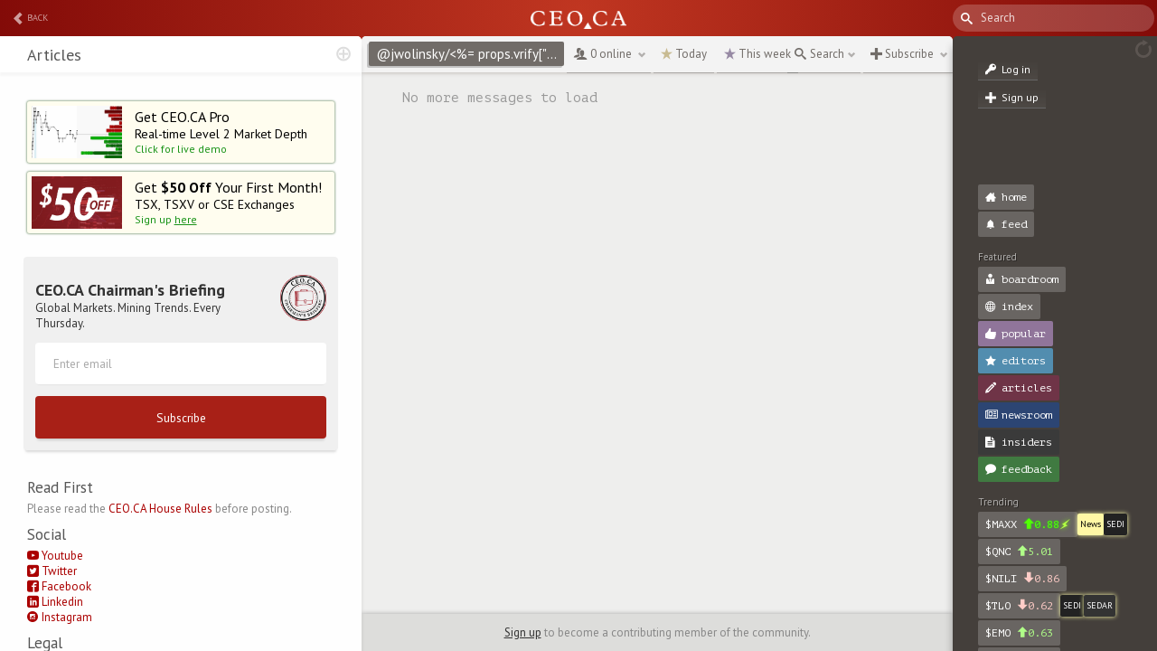

--- FILE ---
content_type: text/html; charset=utf-8
request_url: https://pro.ceo.ca/@jwolinsky/%3C%25=%20props.vrify%5B%22360%22%5D%20%25%3E
body_size: 71330
content:
<!DOCTYPE html>
<html>
    <head>
        <link href='https://fonts.googleapis.com/css?family=PT+Mono' rel='stylesheet' type='text/css'>
        <link href='https://fonts.googleapis.com/css?family=PT+Sans:400,700' rel='stylesheet' type='text/css'>
        <meta charset="utf-8" />
        <meta name="referrer" content="origin-when-cross-origin">
        <meta name='viewport' content='width=device-width, user-scalable=no, initial-scale=1, maximum-scale=1, viewport-fit=cover' />
        <meta name="apple-mobile-web-app-capable" content="yes" />
        <meta name="apple-mobile-web-app-status-bar-style" content="black-translucent" />
        <link href="/public/assets/icon-144x144.png" sizes="144x144" rel="apple-touch-icon" />
        <link rel='shortcut icon' href='/public/assets/favicon.png?v=433-28' type='image/x-icon' />

        

        <meta property="og:title" content="CEO.CA | @jwolinsky/&lt;%= props.vrify[&quot;360&quot;] %&gt;" />
        <meta property="og:description" content="Real-time discussion about @jwolinsky/&lt;%= props.vrify[&quot;360&quot;] %&gt; on CEO.CA, an investment chat community for Canada&#x27;s small cap markets" />
        <meta property="og:image" content="https://ceo.ca/api/thumbnail/square?url=https%3A%2F%2Fceo.ca%2Fpublic%2Fassets%2Ficon-167x167.png" />

        <meta name="twitter:card" content="summary" />
        <meta name="twitter:site" content="@ceodotca" />
        <meta name="twitter:title" content="CEO.CA | @jwolinsky/&lt;%= props.vrify[&quot;360&quot;] %&gt;" />
        <meta name="twitter:description" content="Real-time discussion about @jwolinsky/&lt;%= props.vrify[&quot;360&quot;] %&gt; on CEO.CA, an investment chat community for Canada&#x27;s small cap markets" />
        <meta name="twitter:image" content="https://ceo.ca/api/thumbnail/square?url=https%3A%2F%2Fceo.ca%2Fpublic%2Fassets%2Ficon-167x167.png" />

        
            <title>CEO.CA | @jwolinsky/&lt;%= props.vrify[&quot;360&quot;] %&gt;  </title>
        

        <link rel='stylesheet' href='/public/styles/teaorbit.css?v=433-28' type='text/css'>
        <link rel='stylesheet' href='/public/styles/icons.css?v=433-28' type='text/css'>
        <link rel="stylesheet" type="text/css" href="/public/styles/medium-editor/image-insert-plugin.css">

        
            <script async src="//pagead2.googlesyndication.com/pagead/js/adsbygoogle.js"></script>
            <script>
              (adsbygoogle = window.adsbygoogle || []).push({
                google_ad_client: "ca-pub-2712644852530366",
                enable_page_level_ads: true
              });
            </script>
            <!-- <script id="primis-head" async src="https://securepubads.g.doubleclick.net/tag/js/gpt.js"></script> -->
            <script type="text/javascript" src="https://services.brid.tv/player/build/brid.min.js"></script>
            <script>
                window.googletag = window.googletag || {cmd: []};
                googletag.cmd.push(function() {
                googletag.defineSlot('/22805784358/Primis_VDU', [1, 1], 'div-gpt-ad-1660831959744-0').addService(googletag.pubads());
                googletag.pubads().enableSingleRequest();
                googletag.pubads().collapseEmptyDivs();
                googletag.pubads().disableInitialLoad();
                googletag.enableServices();
            });
            </script>
        
    </head>

    
    

    <body class="  watchlist-open discover-open">
        <div id='container'>
            <div id='header'>
                <div id='back'>
                    <span class='icon icon-chevron-left'></span>back
                </div>
                <div id='logo' >
                    <a href='/' class="go-to" data-channel=""><img src="/public//assets/ceo.ca.png" /></a>
                    
                </div>

                <div class="top-bar">
                    <label class="search-bar">
                        <form class='search-form'>
                            <span class="icon icon-search"></span><input type='text' class='search-query' placeholder="Search" />
                            <input type='submit' value='Search' style='display: none;' />
                            <div class="suggestions"></div>
                        </form>
                    </label>
                </div>
                <div id="toggle-right-sidebar" class="toggle-sidebar ">
                    <div class="notifications">3</div>
                    <span class="icon icon-th-list"></span>
                </div>
            </div>

            <svg height="0" width="0" xmlns="http://www.w3.org/2000/svg" class="hidden">
                <filter id="drop-shadow">
                    <feGaussianBlur in="SourceAlpha" stdDeviation="1"/>
                    <feOffset dx="0" dy="0" result="offsetblur"/>
                    <feFlood flood-color="rgba(0,0,0,0.3)"/>
                    <feComposite in2="offsetblur" operator="in"/>
                    <feMerge>
                        <feMergeNode/>
                        <feMergeNode in="SourceGraphic"/>
                    </feMerge>
                </filter>
            </svg>
            <div id="nav" class="hardware-acceleration">

                
                
                
                <div class='tab  toggle-left-sidebar'>
                    <div class="shadow"></div>
                    <div class="shadowed">
                        <svg viewBox="0 0 5 40">
                            <path d="M0,40 L5,5 L5,40 L0,40" />
                        </svg></div><div class='label'><span class="icon icon-newspaper-o"></span> Articles

                    </div><div class="shadowed">
                        <svg viewBox="0 0 5 40">
                            <path d="M0,5 L5,40 L0,40 L0,5" />
                        </svg>
                    </div>
                </div><div class='tab current toggle-chat'>
                    <div class="shadow"></div>
                    <div class="shadowed">
                        <svg viewBox="0 0 5 40">
                            <path d="M0,40 L5,5 L5,40 L0,40" />
                        </svg></div><div class='label'>
                        <span class='channel'>
                            @jwolinsky/&lt;%= props.vrify[&quot;360&quot;] %&gt;
                        </span> channel
                    </div><div class="shadowed">
                        <svg viewBox="0 0 5 40">
                            <path d="M0,5 L5,40 L0,40 L0,5" />
                        </svg>
                    </div>
                </div>

            </div>

            <div class="left-sidebar ">
                <div class="scroll">
                    

                     <div id="shared-watchlist">
                         
                    </div>

                    <div id="profile">
                        
                    </div>

                    <div id="chart-box" class="" >
                        
                    </div>

                    <div id="channel-details">
                        
	
	

	
	

	

	<div class='padding banners' >
		
	</div>


                    </div>
                    
                        <!-- <div id="primis-container-side" class="primis-container"></div> -->
                        <div class="primis-container">
                            <!--<div id="Brid_88741509" class="brid"></div>-->
                            <div id="Brid_99896904" class="brid"></div>
                        </div>
                    
                    <div class='pro-banner'>
                        
        <div class='ads'>
            <a class='get-pro new' href='/about/market-depth' target='_new'>
                <span class="image"><img src="/public/assets/ceopro.png" /></span>
                <div class='text'>
                    <div class='h h1'>Get CEO.CA Pro</div>
                    <div class='h h2'>Real-time Level 2 <span class='mobile-hide'>Market Depth</span></div>
                    <div class='h h3'>Click for live demo</div>
                </div>
            </a>
            
                <a class='get-pro special-offer' href='https://payments.ceo.ca/promotion' target='_new'>
                    <span class="image"><img src="/public/assets/50off.png" /></span>
                    <div class='text'>
                        <div class='h h1'>Get <b>$50 Off</b> Your First Month!</div>
                        <div class='h h2'>TSX, TSXV or CSE Exchanges</div>
                        <div class='h h3'>Sign up <u>here</u></div>
                    </div>
                </a>
            
            <!--
            <a class='sponsor' href='https://investors.skeenaresources.com/high-grade-open-pit-gold/' symbol="SKE.V" target='_new'>
                <span class="image"><img src="/public/assets/logos/ske_banner2.jpg" /></span>
            </a>
            -->
        </div>


                    </div>

                    <div class="padding channel-articles discover">
                        
<div class="articles">
    
        
    
        
    
        
    
        
    
</div>

                    </div>

                    <div class="chairmans-sign-up-wrapper   ">
                        <div class="top-half">
                        <div style="min-width: 80%;">
                            <h1 class="title">CEO.CA Chairman's Briefing</h1>
                            <span >Global Markets. Mining Trends. Every Thursday.</span>
                        </div>
                        <div style="min-width: 20%;">
                            <img class="chairmans-logo" style="width: 80%; margin-left: 1em; margin-top: 0.5em;" src="/public/assets/chairmans_briefing.png" />
                        </div>
                        </div>
                            <form style="margin-top: 1em; display: flex; flex-direction: column;" id="chairmans-signup">
                            <input class="email" id="email" name="email" type="email" required="true" placeholder="Enter email"/>
                            <button type="submit" class="submit">Subscribe</button>
                            </form>
                 </div>

                    <div class="padding legal">
                        <h3>read first</h3>
                        <div class="text" style="margin-top: 5px;">
                            Please read the <a href="/@tommy/ceoca-house-rules" class="">CEO.CA House Rules</a> before posting.
                        </div>


                        <h3>social</h3>
                        <div class='text'>
                            <div class='link videos'>
                                <a class="" href="https://www.youtube.com/user/ceocafilm/videos" target="_blank"><span class='icon icon-youtube'></span> Youtube</a>
                            </div>
                            <div class='link twitter'>
                                <a class="" href="https://twitter.com/CEOdotCA" target="_blank"><span class='icon icon-twitter2'></span> Twitter</a>
                            </div>
                            <div class='link facebook'>
                                <a class="" href="https://www.facebook.com/ceodotca" target="_blank"><span class='icon icon-facebook2'></span> Facebook</a>
                            </div>
                            <div class='link linkedin'>
                                <a class="" href="https://www.linkedin.com/company/3640374" target="_blank"><span class='icon icon-linkedin'></span> Linkedin</a>
                            </div>
                            <div class='link instagram'>
                                <a class="" href="https://www.instagram.com/ceodotca/" target="_blank"><span class='icon icon-instagram-with-circle'></span> Instagram</a>
                            </div>
                        </div>
                        <h3>legal</h3>
                        <div class="text" style="margin-top: 5px;">
                            Use of this site indicates acceptance of the
                            <a href="privacy-policy" class="">Privacy Policy</a>
                            and
                            <a href="terms-of-use" class="">Terms of Use</a>.
                        </div>
                        <div class="text">
                            <div style="margin-top: 10px;">
                                The information on this Website is not reliable and not intended to provide tax, legal, or investment advice. Nothing contained on the Website shall be considered a recommendation, solicitation, or offer to buy or sell a security to any person in any jurisdiction.    
                            </div>

                            <div style="margin-top: 10px;">CEO.CA members discuss high-risk penny stocks which can lose their entire value. Only risk what you can afford to lose. </div>

                            <div style="margin-top: 10px;">© 2022 - CEO.CA Technologies Ltd.</div>
                        </div>
                    </div>
                </div>
                <div class="header">
                    
<div class="see-all">
    
        
            <div class="fullname">
                Articles
            </div>
        
    
</div>

                </div>
            </div>

            <div id="center-column" class="hardware-acceleration  ">

                <div id="toolbar">
                    <div id="moderator">
                        
<div id="current-channel" class="formatted-channel">
        <span class="channel @jwolinsky/&lt;%= props.vrify[&quot;360&quot;] %&gt;">
            
            @jwolinsky/&lt;%= props.vrify[&quot;360&quot;] %&gt; <span class="reload">↻</span>
        </span>
    <div class="online action leftpad toggle " id="num-online">
        
            <span class="details">
                
                    <span class="icon icon-users"></span>
                    0 online
                    <span class="icon chevron icon-chevron-down"></span>
                
            </span>
        
    </div>

    
    <span class="action hash go-to one-day" data-channel="@jwolinsky/&lt;%= props.vrify[&quot;360&quot;] %&gt;" href="/@jwolinsky/&lt;%= props.vrify[&quot;360&quot;] %&gt;?filters[top]=1" data-filters="top=1"><span class='icon icon-star'></span> Today</span>

    
    <span class="action hash go-to one-week" data-channel="@jwolinsky/&lt;%= props.vrify[&quot;360&quot;] %&gt;" href="/@jwolinsky/&lt;%= props.vrify[&quot;360&quot;] %&gt;?filters[top]=7" data-filters="top=7"><span class='icon icon-star'></span> This week</span>

    <div class="controls">

        <span class='action toggle open-filters ' href=''>
            <span class="icon icon-search" style="margin-right: 4px;"></span><span class='desc'>Search</span><span class="icon chevron icon-chevron-down"></span>
        </span><!--
        --><!--
        
            -->
            
                <span class='action toggle subscribe open-notifications ' href=''>
                    <span class="icon icon-plus"></span> <span class='desc'>Subscribe</span>
                    <span class="icon chevron icon-chevron-down"></span>
                </span>
             
        
    </div>
</div>

<div class="expanded scroll ">
    
        <div style='text-align: center;'>
            Members of
            @jwolinsky/&lt;%= props.vrify[&quot;360&quot;] %&gt;
            
            
        </div>
        <div class="section">
            <h5>Moderators</h5>
            <table>
                
            </table>
        </div>
        <div class="section">
            <h5>Members</h5>
            <table>
                
            </table>
        </div>
        
        
    
</div>

                    </div>

                    
                    <div id="spiel-filters" class="toolbar-dropdown ">
                        
                    </div>
                    <div id="notifications" class="toolbar-dropdown"></div>
                    <div id="jump-to-date" class="toolbar-dropdown"></div>
                    <div id='online-list' class="scroll" style="display: none;"></div>
                </div>

                <div id='home' class='hardware-acceleration hidden'>
                    
                    

                </div>
                <div id='chat' class="hardware-acceleration scroll ">

                    <div class='padding'>

                        <div id="article-container">
                            
                        </div>

                        <div id="load-more-controls">
                            
                            
<div class="placeholder" style="height: 40px; ">
    
        <div class='load-info'>No more messages to load</div>
        <a href='#' class='load-more' style='display: none;' id='load-more'><span>see older messages</span></a>
    
</div>

                        </div>

                        <div class='inner'>
                        </div>
                        
                        
                            <span class='load-more load-more-half' id='load-more-below' style="display:none"><span class="load-messages">see newer messages</span> or <span class="return-to-chat">go to most recent</span></span>
                        
                    </div>
                </div>

                <div id='post' class=''>
                    

    <div class='outer enabled'>
        <div class='inner'>
            
                <div class='unpostable'><span class='signup-now'>Sign up</span> to become a contributing member of the community.</div>
            

        </div>

        
    </div>


                </div>

                <script type='text/javascript' src='/public/js/microtemplates.js?v=433-28'></script>
                <script type='text/javascript' src='/public/js/common.js?v=433-28'></script>
                <script type="text/html" id="spiel_tmpl" class="template">
                    <% 
    var truncate_threshold = 700;
    var truncate_padding = 50;
    var truncated = spiel.spiel.length > truncate_threshold + truncate_padding;
%>
<div class="message<% if (!spiel.timestamp){ %> unsent<% } %><% if (spiel.deleted_at){ %> deld <% } %><% if (spiel.bot && spiel.bot == 'admin'){ %> system<% } %> <%= (spiel.fake || (spiel.score && spiel.score < -4)) ? 'shitpost' : '' %> <%= truncated ? 'truncated' : '' %>" id="message-<%=common.htmlentities(spiel.spiel_id)%>" channel="<%= common.htmlentities(spiel.channel) %>">
    <div class="color-wrap">
        <% if(spiel.bot){%>
            <% if (spiel.bot != 'admin') { %>
                <span class="color" style="background:<%= spiel.color %>;border-radius:2px"></span>
            <% } %>
        <%} else {%>
            <div class="color" style="background:<%=spiel.color%>"><span class='hover-tip'>click to invite</span></div>
        <% } %>
    </div>

    <% if (spiel.bot && spiel.bot == 'admin') { %>

    <% } else if(spiel.name) { %>
        <span class="name<%= (spiel.fake) ? ' fake' : '' %>"><%- common.linkify("", common.htmlentities(spiel.name)) %></span>
    <% } else { %>
        <span class="name anon">anonymous</span>
    <% } %>
    <% if (spiel.edit_active){ %>

        <span class='spiel-content' contenteditable class='edit_input' style="background:white;border-bottom:1px dashed rgba(0,0,0,0.4);"><%= spiel.spiel %></span><br>
        <input type='button' value='Submit' class='edit-submit edit-button log-button'>
        <input type='button' value='Cancel' class='edit-cancel edit-button log-button'>

    <% } else { %>
        <% if(truncated) { %>
            <span class="spiel-content spiel-summary" vote-count="<%= spiel.votes %>" editable="<%= spiel.editable %>"><%- common.market_tag_buttons(common.photo_buttons(common.linkify("", common.htmlentities(spiel.spiel.substring(0, truncate_threshold), "_blank")))) %></span>
            <span class="spiel-content full-spiel" vote-count="<%= spiel.votes %>" editable="<%= spiel.editable %>"><%- common.market_tag_buttons(common.photo_buttons(common.linkify("", common.htmlentities(spiel.spiel), "_blank"))) %></span>
        <% } else { %>
            <span class="spiel-content" vote-count="<%= spiel.votes %>" editable="<%= spiel.editable %>"><%- common.market_tag_buttons(common.photo_buttons(common.linkify("", common.htmlentities(spiel.spiel), "_blank"))) %></span>
        <% } %>

    <% } %>
    <% if(truncated) { %>
        <span class="ellipsis">
            <% var words = spiel.spiel.substring(truncate_threshold).split(' ').length; %>
            + <%= words %> more words. <span class="expand">Click to expand</span>
        </span>
    <% } %>

    <!-- POLLS  -->
    <% if (spiel.poll) { %>
        <p></p><p></p>
        <% for (var opt in spiel.poll) { %>
            <div class="poll-opt <%= spiel.voted_in_poll === +opt ? 'clicked' : '' %>"data-href="/api/poll/<%= spiel.spiel_id + '/' + opt %>"><%= spiel.poll[opt] %></div>
            <span></span>
        <% } %>
    <% } %>
</div>
<div class='vote-listener vote <%= spiel.voted ? 'voted' : '' %> <%= (spiel.votes > 0) ? "show" : "" %>'>
    <span class='vote-count'><%= spiel.votes %></span>
    <span class='icon-thumbsup'></span>
</div>

<% if (!spiel.actions.disable) { %>
    <div class="spiel-actions" id ="spiel-<%= spiel.spiel_id %>" <% if(!spiel.actions.show_actions) { %> style="display:none;" <% } %>>

        <table>
            <tr>
                <th>Share</th>
                <td>
                    <a class="share-button" href="http://twitter.com/share?url=<%= spiel.actions.base_url%>/<%= spiel.channel %>%3F<%= spiel.spiel_id %>&hashtags=&text=<%= spiel.actions.truncated_message %>" target="_blank"><span class='icon icon-twitter2'></span></a>

                    <a class="share-button" href="http://www.facebook.com/sharer.php?u=<%= spiel.actions.base_url%>/<%= spiel.channel %>%3F<%= spiel.spiel_id %>" target = "_blank"><span class='icon-facebook2 icon'></span></a>

                    <a class="share-button" href="http://www.linkedin.com/shareArticle?mini=true&url=<%= spiel.actions.base_url%>/<%= spiel.channel %>%3F<%= spiel.spiel_id %>&summary=<%= spiel.actions.truncated_message %>&title=A message from CEO.ca" target = "_blank"><span class='icon icon-linkedin'></span></a>

                    <a class="share-button" href="mailto:?Subject=A message from CEO.ca&Body=<%= spiel.actions.truncated_message %>%0A%0A<%= spiel.actions.base_url %>/<%= spiel.channel %>%3F<%= spiel.spiel_id %>" target="_blank"><span class='icon-mail icon'></span></a>

                    <a class="share-button deep-link"><span class='icon icon-link'></span></a>
                </td>
            </tr>
            <% if(logged_in) { %>
                <tr>
                    <th>Manage</th>
                    <td>
                        <% if (spiel.actions.role == 'public_moderator' || spiel.actions.admin || spiel.actions.role == 'moderator' || ((spiel.editable === true || spiel.editable === 1) && spiel.actions.recent)) { %>

                            <a class="edit" title="Edit message">
                                <span class="icon icon-pencil action"></span> <span class='text'>Edit</span>
                            </a>
                        <% } %>

                        <a class="<%- spiel.saved_id ? 'remove-favorite-spiel voted' : 'favorite-spiel' %>" id="favorite-<%= spiel.spiel_id %>" title="Bookmark message"><span class="icon icon-bookmarks action"></span> <span class='text'>Bookmark<span></a>
                        
                        <% if ((handle && handle.toLowerCase() === current_channel.toLowerCase()) || spiel.actions.role == 'owner' || spiel.actions.role == 'site_moderator' || spiel.actions.role == 'public_moderator' || spiel.actions.admin || spiel.actions.role == 'moderator' || ((spiel.editable === true || spiel.editable === 1) && spiel.actions.recent)) { %>
                            <a class="remove-spiel" id="delete-<%= spiel.spiel_id %>" title="Delete message"><span class="icon icon-bin action"></span> <span class='text'>Delete<span></a>

                        <% } %>

                    </td>
                </tr>
            <% } %>
            <% if(logged_in && !spiel.own_spiel) { %>
                <tr>
                    <th>Moderate</th>
                    <td>
                        <a class="vote-listener flag-irrelevant <%= spiel.flagged ? 'voted' : '' %>" data-type="flag-irrelevant" title='Flag as Irrelevant'>
                            <span class='icon icon-flag'></span> <span class='text'>Flag<span>
                        </a>

                        <a class="ignore-user" data-spiel_id='<%= spiel.spiel_id %>' title='Ignore user'>
                            <span class='icon icon-mute'></span> <span class='text'>Ignore<span>
                        </a>
                        <a class="block-user" data-spiel_id='<%= spiel.spiel_id %>' title='Block user'>
                            <span class='icon icon-cross'></span> <span class='text'>Block<span>
                        </a>
                    </td>
                </tr>
            <% } %>
            <% if (spiel.actions.admin) { %>
                <tr>
                    <th>Admin</th>
                    <td>
                        <a class="to-channel" data-channel="index" data-spiel-id="<%= spiel.spiel_id %>" title="Copy to #index">
                            <span class="icon icon-home"></span> <span class='text'>#index<span>
                        </a>
                        <a class="to-channel" data-channel="boardroom" data-spiel-id="<%= spiel.spiel_id %>" title="Copy to #boardroom">
                            <span class="icon icon-user-tie"></span> <span class='text'>#boardroom<span>
                        </a>
                        <% if(spiel.actions.admin) { %>
                            <a class="feature" title="Copy to #editors">
                                <span class="icon-star-full icon"></span> <span class='text'>Feature<span>
                            </a>
                            <a class="whois" data-spiel-id="<%= spiel.spiel_id %>" title="Who is ...?">
                                <span class='icon question'>?</span>
                                <span class='text'>Who<span>
                            </a>
                            <!--
                            <a class="go-to" href="/all/<%= spiel.spiel_id %>" data-channel="all/<%= spiel.spiel_id %>" data-spiel-id="<%= spiel.spiel_id %>" title="What they postin?">
                                <span class='icon'>&hellip;</span> <span class='text'>Posts<span>
                            </a>
                            -->
                            <a class="show_edits" data-spiel-id="<%= spiel.spiel_id %>" title="Show Edits">
                                <span class='icon icon-pencil'></span>
                                <span class='text'>Edits..<span>
                            </a>
                        <% } %>
                    </td>
                </tr>
            <% } %>
        </table>

    </div>
<% } %>

<% timestamp = parseInt(spiel.timestamp); %>
<span class="date">
    <% if(spiel.timestamp) { %>
        <% if(spiel.parent_id && spiel.parent_channel && spiel.parent_timestamp) { %>
            from
            <a class="hash" href="/<%= spiel.parent_channel %>?<%= spiel.parent_id %>" data-channel="<%= spiel.parent_channel %>" data-spiel_id="<%= spiel.parent_id %>">
                <%= common.format_channel(spiel.parent_channel) %>,
                <time datetime="<%= (new Date(spiel.parent_timestamp)).toISOString() %>" timestamp="<%= spiel.timestamp %>" title="<%= common.format_datetime(spiel.parent_timestamp) %>">
                    <%= common.format_datetime(spiel.parent_timestamp) %>
                </time>
            </a>
        <% } else { %>
             <time datetime="<%= (new Date(spiel.timestamp)).toISOString() %>" timestamp="<%= spiel.timestamp %>" title="<%= common.format_datetime(spiel.timestamp) %>">
                <%= common.format_datetime(spiel.timestamp) %>
            </time>
        <% } %>
    <% } else { %>
        sending...
    <% } %>
</span>


                </script>

                <!-- initial spiels may contain invalid characters, so take strict measures to flatten string (by using application/json mimetype) -->
                <script id="initial-spiels" type="application/json">
                    []
                </script>
                <script type="text/javascript">
                    window.version = 433;

                    var handle = null

                    window.initial_spiels = JSON.parse(document.getElementById('initial-spiels').innerHTML);
    
                    var spiel_template = document.getElementById('spiel_tmpl').innerHTML;

                    var logged_in = false
                    var current_channel = "@jwolinsky/<%= props.vrify[\"360\"] %>"
                    var role = null
                    var hostname = "pro.ceo.ca"
                    var admin = false

                    window.custom_ads = []

                    var render_spiel = microtemplates(spiel_template);

                    spiel_html = "";

                    window.initial_spiels.forEach(function (spiel) {
                        spiel.actions = common.spiel_actions_data(spiel, hostname, admin, role)

                        spiel_html += '<div id="' + spiel.spiel_id + '" class="row">'
                        spiel_html += render_spiel({
                            spiel: spiel,
                            logged_in: logged_in,
                            current_channel: current_channel,
                            role: role,
                            common: common,
                            handle: handle
                        });
                        spiel_html += '</div>';
                    });

                    var chat_inner = document.getElementById('chat').getElementsByClassName('inner')[0]
                    chat_inner.insertAdjacentHTML("afterbegin", spiel_html);

                    var post_height = document.getElementById('post').getElementsByClassName('outer')[0].clientHeight;
                    document.getElementById('chat').getElementsByClassName('padding')[0].style.paddingBottom = (post_height + 30) + "px";

                    
                        var chat_elem = document.getElementById("chat");
                        chat_elem.scrollTop = chat_elem.scrollHeight + chat_elem.clientHeight;
                    

                </script>
            </div>

            <div id='channels' class="channels-list right-sidebar ">
                <div class="scroll main">

    <div class="default-channels column">
        <div class="padding">
            <div class="section">
                
                    <span class="button" id="login"><span class="icon icon-key"></span>Log in</span><br />
                    <span class="button" id="signup"><span class="icon icon-plus"></span>Sign up</span><br />
                
                <!--<span class="button open-search"><span class="icon icon-search"></span>Search</span><br />-->
                
                
                
            </div>

            <div id="channels-inner">
                

    <div class='inner' style='height: 62px;'>
        
    </div>









    
    
        <div class="section channels" data-type="defaults">
            
            
            
            

            <div class="list">
                
                    
                    
<div class="channel  " channel="">
    <div class="new-count">
        
    </div><a class="go-to" data-channel="" href="/"><span class="icon icon-home"></span>home
        
        
    </a>
</div>



                
                    
                    
<div class="channel  " channel="feed">
    <div class="new-count">
        
    </div><a class="go-to" data-channel="feed" href="/feed"><span class="icon icon-notifications"></span>feed
        
        
    </a>
</div>



                

                

                
            </div>
        </div>
    

    
    

    
    
        <div class="section channels" data-type="featured">
            
            
                <h3  data-id="featured">
                    Featured
                    
                    
                </h3>
            
            
            

            <div class="list">
                
                    
                    
<div class="channel  " channel="boardroom">
    <div class="new-count">
        
    </div><a class="go-to" data-channel="boardroom" href="/boardroom"><span class="icon icon-user-tie"></span>boardroom
        
        
    </a>
</div>



                
                    
                    
<div class="channel  " channel="index">
    <div class="new-count">
        
    </div><a class="go-to" data-channel="index" href="/index"><span class="icon icon-sphere"></span>index
        
        
    </a>
    
</div>



                
                    
                    
<div class="channel  " channel="popular">
    <div class="new-count">
        
    </div><a class="go-to" data-channel="popular" href="/popular"><span class="icon icon-thumbsup"></span>popular
        
        
    </a>
</div>



                
                    
                    
<div class="channel  " channel="featured">
    <div class="new-count">
        
    </div><a class="go-to" data-channel="featured" href="/featured"><span class="icon icon-star-full"></span>editors
        
        
    </a>
</div>



                
                    
                    
<div class="channel  " channel="articles">
    <div class="new-count">
        
    </div><a class="go-to" data-channel="articles" href="/articles"><span class="icon icon-pencil"></span>articles
        
        
    </a>
</div>



                
                    
                    
<div class="channel  " channel="newsroom">
    <div class="new-count">
        
    </div><a class="go-to" data-channel="newsroom" href="/newsroom"><span class="icon icon-newspaper-o"></span>newsroom
        
        
    </a>
</div>



                
                    
                    
<div class="channel  " channel="insiders">
    <div class="new-count">
        
    </div><a class="go-to" data-channel="insiders" href="/insiders"><span class="icon icon-file-text"></span>insiders
        
        
    </a>
</div>



                
                    
                    
<div class="channel  " channel="feedback">
    <div class="new-count">
        
    </div><a class="go-to" data-channel="feedback" href="/feedback"><span class="icon icon-bubble"></span>feedback
        
        
    </a>
</div>



                

                

                
            </div>
        </div>
    

    
    

    
    

    
    




    
    
    


    
    
        <div class="section channels" data-type="Trending">
            
            
                <h3  data-id="Trending">
                    Trending
                    
                    
                </h3>
            
            
            

            <div class="list">
                
                    
                    
<div class="channel  " channel="maxx">
    <div class="new-count">
        
    </div><a class="go-to" data-channel="maxx" href="/maxx">$MAXX
        
            
            <span class='up lvl-4 '>
                <span class='icon-arrow-up'></span>0.88<span class='icon icon-bolt vol-alert high' title='Above 4x average volume'></span>
            </span>
        
        
    </a><span class='new-event news ' data-channel='maxx' data-timestamp='1768605560178'>News</span><span class='new-event sedi ' data-channel='maxx' data-timestamp='1768605427141'>SEDI</span>
    
</div>



                
                    
                    
<div class="channel  " channel="qnc">
    <div class="new-count">
        
    </div><a class="go-to" data-channel="qnc" href="/qnc">$QNC
        
            
            <span class='up lvl-2 '>
                <span class='icon-arrow-up'></span>5.01
            </span>
        
        
    </a>
    
</div>



                
                    
                    
<div class="channel  " channel="nili">
    <div class="new-count">
        
    </div><a class="go-to" data-channel="nili" href="/nili">$NILI
        
            
            <span class='down lvl-1 '>
                <span class='icon-arrow-down'></span>0.86
            </span>
        
        
    </a>
    
</div>



                
                    
                    
<div class="channel  " channel="tlo">
    <div class="new-count">
        
    </div><a class="go-to" data-channel="tlo" href="/tlo">$TLO
        
            
            <span class='down lvl-1 '>
                <span class='icon-arrow-down'></span>0.62
            </span>
        
        
    </a><span class='new-event sedi ' data-channel='tlo' data-timestamp='1768598232853'>SEDI</span><span class='new-event sedar ' data-channel='tlo' data-timestamp='1768581310081'>SEDAR</span>
    
</div>



                
                    
                    
<div class="channel  " channel="emo">
    <div class="new-count">
        
    </div><a class="go-to" data-channel="emo" href="/emo">$EMO
        
            
            <span class='up lvl-2 '>
                <span class='icon-arrow-up'></span>0.63
            </span>
        
        
    </a>
    
</div>



                
                    
                    
<div class="channel  " channel="dsv">
    <div class="new-count">
        
    </div><a class="go-to" data-channel="dsv" href="/dsv">$DSV
        
            
            <span class='up lvl-3 '>
                <span class='icon-arrow-up'></span>9.73
            </span>
        
        
    </a>
    
</div>



                
                    
                    
<div class="channel  " channel="nine">
    <div class="new-count">
        
    </div><a class="go-to" data-channel="nine" href="/nine">$NINE
        
            
            <span class='up lvl-3 '>
                <span class='icon-arrow-up'></span>0.240
            </span>
        
        
    </a>
    
</div>



                
                    
                    
<div class="channel  " channel="siusd">
    <div class="new-count">
        
    </div><a class="go-to" data-channel="siusd" href="/siusd">#siusd
        
            
            <span class='down lvl-2 '>
                <span class='icon-arrow-down'></span>88.54<span class='icon icon-bolt vol-alert high' title='Above 4x average volume'></span>
            </span>
        
        
    </a>
</div>



                
                    
                    
<div class="channel  " channel="sig">
    <div class="new-count">
        
    </div><a class="go-to" data-channel="sig" href="/sig">$SIG
        
            
            <span class='up lvl-1 '>
                <span class='icon-arrow-up'></span>0.90
            </span>
        
        
    </a>
    
</div>



                
                    
                    
<div class="channel  " channel="cnc">
    <div class="new-count">
        
    </div><a class="go-to" data-channel="cnc" href="/cnc">$CNC
        
            
            <span class='up lvl-1 '>
                <span class='icon-arrow-up'></span>2.26
            </span>
        
        
    </a>
    
</div>



                
                    
                    
<div class="channel  " channel="shl">
    <div class="new-count">
        
    </div><a class="go-to" data-channel="shl" href="/shl">$SHL
        
            
            <span class='up lvl-3 '>
                <span class='icon-arrow-up'></span>0.330<span class='icon icon-bolt vol-alert' title='Above 3x average volume'></span>
            </span>
        
        
    </a><span class='new-event sedi ' data-channel='shl' data-timestamp='1768612622730'>SEDI</span>
    
</div>



                
                    
                    
<div class="channel  " channel="qimc">
    <div class="new-count">
        
    </div><a class="go-to" data-channel="qimc" href="/qimc">$QIMC
        
            
            <span class='up lvl-2 '>
                <span class='icon-arrow-up'></span>0.97
            </span>
        
        
    </a>
    
</div>



                
                    
                    
<div class="channel  " channel="nicu">
    <div class="new-count">
        
    </div><a class="go-to" data-channel="nicu" href="/nicu">$NICU
        
            
            <span class='down lvl-1 '>
                <span class='icon-arrow-down'></span>3.46
            </span>
        
        
    </a><span class='new-event news ' data-channel='nicu' data-timestamp='1768613493461'>News</span>
    
</div>



                
                    
                    
<div class="channel  " channel="gsvr">
    <div class="new-count">
        
    </div><a class="go-to" data-channel="gsvr" href="/gsvr">$GSVR
        
            
            <span class='up lvl-1 '>
                <span class='icon-arrow-up'></span>0.78<span class='icon icon-bolt vol-alert low' title='Above 2x average volume'></span>
            </span>
        
        
    </a>
    
</div>



                
                    
                    
<div class="channel  " channel="hg">
    <div class="new-count">
        
    </div><a class="go-to" data-channel="hg" href="/hg">$HG
        
            
            <span class='up lvl-3 '>
                <span class='icon-arrow-up'></span>3.79
            </span>
        
        
    </a>
    
</div>



                
                    
                    
<div class="channel  " channel="gold">
    <div class="new-count">
        
    </div><a class="go-to" data-channel="gold" href="/gold">Gold
        
            
            <span class='down lvl-1 '>
                <span class='icon-arrow-down'></span>4595.40
            </span>
        
        
    </a>
    
</div>



                
                    
                    
<div class="channel  " channel="nfg">
    <div class="new-count">
        
    </div><a class="go-to" data-channel="nfg" href="/nfg">$NFG
        
            
            <span class='down lvl-1 '>
                <span class='icon-arrow-down'></span>4.09
            </span>
        
        
    </a>
    
</div>



                
                    
                    
<div class="channel  " channel="bto">
    <div class="new-count">
        
    </div><a class="go-to" data-channel="bto" href="/bto">$BTO
        
            
            <span class='down lvl-1 '>
                <span class='icon-arrow-down'></span>6.40
            </span>
        
        
    </a>
    
</div>



                
                    
                    
<div class="channel  " channel="andc">
    <div class="new-count">
        
    </div><a class="go-to" data-channel="andc" href="/andc">$ANDC
        
            
            <span class='up lvl-4 '>
                <span class='icon-arrow-up'></span>0.80<span class='icon icon-bolt vol-alert high' title='Above 4x average volume'></span>
            </span>
        
        
    </a>
    
</div>



                
                    
                    
<div class="channel  " channel="vzla">
    <div class="new-count">
        
    </div><a class="go-to" data-channel="vzla" href="/vzla">$VZLA
        
            
            <span class='up lvl-2 '>
                <span class='icon-arrow-up'></span>8.54
            </span>
        
        
    </a><span class='new-event sedi ' data-channel='vzla' data-timestamp='1768609028668'>SEDI</span>
    
</div>



                
                    
                    
<div class="channel  " channel="sgd">
    <div class="new-count">
        
    </div><a class="go-to" data-channel="sgd" href="/sgd">$SGD
        
            
            <span class='down lvl-1 '>
                <span class='icon-arrow-down'></span>17.07
            </span>
        
        
    </a>
    
</div>



                
                    
                    
<div class="channel  " channel="wrlg">
    <div class="new-count">
        
    </div><a class="go-to" data-channel="wrlg" href="/wrlg">$WRLG
        
            
            <span class='up lvl-1 '>
                <span class='icon-arrow-up'></span>1.25
            </span>
        
        
    </a>
    
</div>



                
                    
                    
<div class="channel  " channel="aya">
    <div class="new-count">
        
    </div><a class="go-to" data-channel="aya" href="/aya">$AYA
        
            
            <span class='down lvl-1 '>
                <span class='icon-arrow-down'></span>22.36
            </span>
        
        
    </a><span class='new-event sedi ' data-channel='aya' data-timestamp='1768595224077'>SEDI</span>
    
</div>



                
                    
                    
<div class="channel  " channel="ag">
    <div class="new-count">
        
    </div><a class="go-to" data-channel="ag" href="/ag">$AG
        
            
            <span class='up lvl-2 '>
                <span class='icon-arrow-up'></span>29.90
            </span>
        
        
    </a>
    
</div>



                
                    
                    
<div class="channel  " channel="big">
    <div class="new-count">
        
    </div><a class="go-to" data-channel="big" href="/big">$BIG
        
            
            <span class='down lvl-2 '>
                <span class='icon-arrow-down'></span>0.79
            </span>
        
        
    </a>
    
</div>



                

                

                
            </div>
        </div>
    





            </div>

            
        </div>
    </div>

    <div class="header">
        <span class="show-all-channels">
            Personal channels
        </div>
    </div>

    <img src="/public/assets/reload.svg" class="reload" />
</div>

            </div>
        </div>

        

        


        
            <script type="text/javascript" src='/public/js/mini.js?v=433-28'></script>
        

        

        

        
            <script type="text/html" id="spiel_tmpl" class="template">
                <% 
    var truncate_threshold = 700;
    var truncate_padding = 50;
    var truncated = spiel.spiel.length > truncate_threshold + truncate_padding;
%>
<div class="message<% if (!spiel.timestamp){ %> unsent<% } %><% if (spiel.deleted_at){ %> deld <% } %><% if (spiel.bot && spiel.bot == 'admin'){ %> system<% } %> <%= (spiel.fake || (spiel.score && spiel.score < -4)) ? 'shitpost' : '' %> <%= truncated ? 'truncated' : '' %>" id="message-<%=common.htmlentities(spiel.spiel_id)%>" channel="<%= common.htmlentities(spiel.channel) %>">
    <div class="color-wrap">
        <% if(spiel.bot){%>
            <% if (spiel.bot != 'admin') { %>
                <span class="color" style="background:<%= spiel.color %>;border-radius:2px"></span>
            <% } %>
        <%} else {%>
            <div class="color" style="background:<%=spiel.color%>"><span class='hover-tip'>click to invite</span></div>
        <% } %>
    </div>

    <% if (spiel.bot && spiel.bot == 'admin') { %>

    <% } else if(spiel.name) { %>
        <span class="name<%= (spiel.fake) ? ' fake' : '' %>"><%- common.linkify("", common.htmlentities(spiel.name)) %></span>
    <% } else { %>
        <span class="name anon">anonymous</span>
    <% } %>
    <% if (spiel.edit_active){ %>

        <span class='spiel-content' contenteditable class='edit_input' style="background:white;border-bottom:1px dashed rgba(0,0,0,0.4);"><%= spiel.spiel %></span><br>
        <input type='button' value='Submit' class='edit-submit edit-button log-button'>
        <input type='button' value='Cancel' class='edit-cancel edit-button log-button'>

    <% } else { %>
        <% if(truncated) { %>
            <span class="spiel-content spiel-summary" vote-count="<%= spiel.votes %>" editable="<%= spiel.editable %>"><%- common.market_tag_buttons(common.photo_buttons(common.linkify("", common.htmlentities(spiel.spiel.substring(0, truncate_threshold), "_blank")))) %></span>
            <span class="spiel-content full-spiel" vote-count="<%= spiel.votes %>" editable="<%= spiel.editable %>"><%- common.market_tag_buttons(common.photo_buttons(common.linkify("", common.htmlentities(spiel.spiel), "_blank"))) %></span>
        <% } else { %>
            <span class="spiel-content" vote-count="<%= spiel.votes %>" editable="<%= spiel.editable %>"><%- common.market_tag_buttons(common.photo_buttons(common.linkify("", common.htmlentities(spiel.spiel), "_blank"))) %></span>
        <% } %>

    <% } %>
    <% if(truncated) { %>
        <span class="ellipsis">
            <% var words = spiel.spiel.substring(truncate_threshold).split(' ').length; %>
            + <%= words %> more words. <span class="expand">Click to expand</span>
        </span>
    <% } %>

    <!-- POLLS  -->
    <% if (spiel.poll) { %>
        <p></p><p></p>
        <% for (var opt in spiel.poll) { %>
            <div class="poll-opt <%= spiel.voted_in_poll === +opt ? 'clicked' : '' %>"data-href="/api/poll/<%= spiel.spiel_id + '/' + opt %>"><%= spiel.poll[opt] %></div>
            <span></span>
        <% } %>
    <% } %>
</div>
<div class='vote-listener vote <%= spiel.voted ? 'voted' : '' %> <%= (spiel.votes > 0) ? "show" : "" %>'>
    <span class='vote-count'><%= spiel.votes %></span>
    <span class='icon-thumbsup'></span>
</div>

<% if (!spiel.actions.disable) { %>
    <div class="spiel-actions" id ="spiel-<%= spiel.spiel_id %>" <% if(!spiel.actions.show_actions) { %> style="display:none;" <% } %>>

        <table>
            <tr>
                <th>Share</th>
                <td>
                    <a class="share-button" href="http://twitter.com/share?url=<%= spiel.actions.base_url%>/<%= spiel.channel %>%3F<%= spiel.spiel_id %>&hashtags=&text=<%= spiel.actions.truncated_message %>" target="_blank"><span class='icon icon-twitter2'></span></a>

                    <a class="share-button" href="http://www.facebook.com/sharer.php?u=<%= spiel.actions.base_url%>/<%= spiel.channel %>%3F<%= spiel.spiel_id %>" target = "_blank"><span class='icon-facebook2 icon'></span></a>

                    <a class="share-button" href="http://www.linkedin.com/shareArticle?mini=true&url=<%= spiel.actions.base_url%>/<%= spiel.channel %>%3F<%= spiel.spiel_id %>&summary=<%= spiel.actions.truncated_message %>&title=A message from CEO.ca" target = "_blank"><span class='icon icon-linkedin'></span></a>

                    <a class="share-button" href="mailto:?Subject=A message from CEO.ca&Body=<%= spiel.actions.truncated_message %>%0A%0A<%= spiel.actions.base_url %>/<%= spiel.channel %>%3F<%= spiel.spiel_id %>" target="_blank"><span class='icon-mail icon'></span></a>

                    <a class="share-button deep-link"><span class='icon icon-link'></span></a>
                </td>
            </tr>
            <% if(logged_in) { %>
                <tr>
                    <th>Manage</th>
                    <td>
                        <% if (spiel.actions.role == 'public_moderator' || spiel.actions.admin || spiel.actions.role == 'moderator' || ((spiel.editable === true || spiel.editable === 1) && spiel.actions.recent)) { %>

                            <a class="edit" title="Edit message">
                                <span class="icon icon-pencil action"></span> <span class='text'>Edit</span>
                            </a>
                        <% } %>

                        <a class="<%- spiel.saved_id ? 'remove-favorite-spiel voted' : 'favorite-spiel' %>" id="favorite-<%= spiel.spiel_id %>" title="Bookmark message"><span class="icon icon-bookmarks action"></span> <span class='text'>Bookmark<span></a>
                        
                        <% if ((handle && handle.toLowerCase() === current_channel.toLowerCase()) || spiel.actions.role == 'owner' || spiel.actions.role == 'site_moderator' || spiel.actions.role == 'public_moderator' || spiel.actions.admin || spiel.actions.role == 'moderator' || ((spiel.editable === true || spiel.editable === 1) && spiel.actions.recent)) { %>
                            <a class="remove-spiel" id="delete-<%= spiel.spiel_id %>" title="Delete message"><span class="icon icon-bin action"></span> <span class='text'>Delete<span></a>

                        <% } %>

                    </td>
                </tr>
            <% } %>
            <% if(logged_in && !spiel.own_spiel) { %>
                <tr>
                    <th>Moderate</th>
                    <td>
                        <a class="vote-listener flag-irrelevant <%= spiel.flagged ? 'voted' : '' %>" data-type="flag-irrelevant" title='Flag as Irrelevant'>
                            <span class='icon icon-flag'></span> <span class='text'>Flag<span>
                        </a>

                        <a class="ignore-user" data-spiel_id='<%= spiel.spiel_id %>' title='Ignore user'>
                            <span class='icon icon-mute'></span> <span class='text'>Ignore<span>
                        </a>
                        <a class="block-user" data-spiel_id='<%= spiel.spiel_id %>' title='Block user'>
                            <span class='icon icon-cross'></span> <span class='text'>Block<span>
                        </a>
                    </td>
                </tr>
            <% } %>
            <% if (spiel.actions.admin) { %>
                <tr>
                    <th>Admin</th>
                    <td>
                        <a class="to-channel" data-channel="index" data-spiel-id="<%= spiel.spiel_id %>" title="Copy to #index">
                            <span class="icon icon-home"></span> <span class='text'>#index<span>
                        </a>
                        <a class="to-channel" data-channel="boardroom" data-spiel-id="<%= spiel.spiel_id %>" title="Copy to #boardroom">
                            <span class="icon icon-user-tie"></span> <span class='text'>#boardroom<span>
                        </a>
                        <% if(spiel.actions.admin) { %>
                            <a class="feature" title="Copy to #editors">
                                <span class="icon-star-full icon"></span> <span class='text'>Feature<span>
                            </a>
                            <a class="whois" data-spiel-id="<%= spiel.spiel_id %>" title="Who is ...?">
                                <span class='icon question'>?</span>
                                <span class='text'>Who<span>
                            </a>
                            <!--
                            <a class="go-to" href="/all/<%= spiel.spiel_id %>" data-channel="all/<%= spiel.spiel_id %>" data-spiel-id="<%= spiel.spiel_id %>" title="What they postin?">
                                <span class='icon'>&hellip;</span> <span class='text'>Posts<span>
                            </a>
                            -->
                            <a class="show_edits" data-spiel-id="<%= spiel.spiel_id %>" title="Show Edits">
                                <span class='icon icon-pencil'></span>
                                <span class='text'>Edits..<span>
                            </a>
                        <% } %>
                    </td>
                </tr>
            <% } %>
        </table>

    </div>
<% } %>

<% timestamp = parseInt(spiel.timestamp); %>
<span class="date">
    <% if(spiel.timestamp) { %>
        <% if(spiel.parent_id && spiel.parent_channel && spiel.parent_timestamp) { %>
            from
            <a class="hash" href="/<%= spiel.parent_channel %>?<%= spiel.parent_id %>" data-channel="<%= spiel.parent_channel %>" data-spiel_id="<%= spiel.parent_id %>">
                <%= common.format_channel(spiel.parent_channel) %>,
                <time datetime="<%= (new Date(spiel.parent_timestamp)).toISOString() %>" timestamp="<%= spiel.timestamp %>" title="<%= common.format_datetime(spiel.parent_timestamp) %>">
                    <%= common.format_datetime(spiel.parent_timestamp) %>
                </time>
            </a>
        <% } else { %>
             <time datetime="<%= (new Date(spiel.timestamp)).toISOString() %>" timestamp="<%= spiel.timestamp %>" title="<%= common.format_datetime(spiel.timestamp) %>">
                <%= common.format_datetime(spiel.timestamp) %>
            </time>
        <% } %>
    <% } else { %>
        sending...
    <% } %>
</span>


            </script>
        
            <script type="text/html" id="notification_popup_tmpl" class="template">
                <div class="notification-popup inner" id="mail_invite_pop_up">
    <% if(!user_logged_in) { %>
        <div class="error">
            You must be logged in to subscribe for e-mail and push alerts.
        </div>
    <% } else { %>
        <div class="current-channel-subscriptions">
            <h3>Subscriptions for <em><%= current_channel[0] == "@" ? '' : '#' %><%= current_channel %></em></h3>

        <% if (!loading) { %>

            <% var watchlists_subscribed = watchlists.filter(function(watchlist){
                return watchlist.channel_in_list
            }) %>


            <% var watchlists_unsubscribed = watchlists.filter(function(watchlist){
                return !watchlist.channel_in_list
            }) %>

            <% watchlists_subscribed.forEach(function(category) { %>
                <div class='in-watchlist'>✓ Added to <%= category.name %></div><span class='remove-from-watchlist' data-id='<%- category.id %>' data-category='<%= category.name %>'><span class='icon icon-cross'></span> Remove</span><br>
            <% }); %>

            <% if (watchlists_unsubscribed.length > 0) { %>
                    <% if(selecting_watchlist) { %>
                        <form id="select-watchlist-to-subscribe">
                            <label>Choose a category:&nbsp;
                                <select class='select-watchlist'>
                                    <% watchlists
                                        .filter(function(watchlist){ return !watchlist.channel_in_list })
                                        .forEach(function(watchlist) { %>
                                        <option name='<%= watchlist.name %>' value='<%= watchlist.id %>'><%= watchlist.name %></option>
                                    <% }) %>
                                </select>
                            </label>
                            <button type="submit" class='watchlist-subscribe-button'><span class="icon icon-plus"></span> Add</button>
                        </form>
                    <% } else { %>
                        <div class='add-to-watchlist'><span class="icon icon-plus"></span> Add to watchlist</div><br />
                    <% } %>
            <% } %>

            <div class="notification-section section-email">
                <h4>Email</h4>
                <table>
                    <tr>
                        <td>
                            <input id="no-emails" class="email-radio" value="off" type="radio" name="email-radio" <% if(email_frequency === "off" || !email_frequency) { %> checked <% } %> />
                            <label for="no-emails"> Off </label>
                        </td>
                        <th rowspan="3">
                            <span class="icon-envelope notification_action"></span>
                        </th>
                    </tr>
                    <tr>
                        <td>
                            <input id="email-news" value="news" class="email-radio" type="radio" name="email-radio" <% if(email_frequency === 'news'){ %>checked <% } %> />
                            <label for="email-news"> News only</label>
                        </td>
                    </tr>
                    <tr>
                        <td>
                            <input id="email-daily" value="daily" class="email-radio" type="radio" name="email-radio" <% if(email_frequency === 'daily'){ %>checked <% } %> />
                            <label for="email-daily">Messages &amp; news</label>
                        </td>
                    </tr>
                </table>
            </div>
            <div class="notification-section section-push">
                <h4>Push notification</h4>

                <% if(push_enabled) { %>
                     <table>  
                        <tr>
                            <td>
                                <input id="no-push" class="push-radio" value="off" type="radio" name="push-radio" <% if(push_frequency === "off" || !push_frequency) { %> checked <% } %>>
                                <label for="no-push">Off</label>
                            </td>
                            <th rowspan="3">
                                <span class="icon-mobile notification_action"></span>
                            </th>
                        </tr>
                        <tr>
                            <td>
                                <input id="news-push" class="push-radio" value="news" type="radio" name="push-radio" <% if(push_frequency === "news") { %> checked <% } %>>
                                <label for="news-push">News only</label>
                            </td>
                        </tr>    
                        <tr>
                            <td>
                                <input id="instant-push" class="push-radio" value="instant" type="radio" name="push-radio" <% if(push_frequency === "instant") { %> checked <% } %>>
                                <label for="instant-push">Messages &amp; news</label>
                            </td>
                        </tr>    
                    </table>
                <% } else { %>
                    <p class='tip'>
                        Please download our app to enable push notifications.
                        <div class="download">
                            <a href="https://itunes.apple.com/us/app/ceo.ca/id994342021"><img class="appstore" src="<%= STATIC_URL %>assets/appstore.svg" /></a>
                            <a href="https://play.google.com/store/apps/details?id=ca.ceo.chat.ceoca&hl=en"><img class="googleplay" src="<%= STATIC_URL %>assets/googleplay.svg" /></a>
                        </div>
                    </p>
                <% } %>
            </div>
            <% } else { %>
                loading...
            <% } %>
        </div>
    <% } %>
</div>

            </script>
        
            <script type="text/html" id="online_list_tmpl" class="template">
                <% if(open == true) { %>
    <div id="online-users">
        <% if (loading) { %>
            <span style="font-size:12px">loading...</span>
        <% } else { %>
            <% for (var i=0; i < online_users.length; i++) { %>
                <div class="online-user <%- online_users[i].active ? "active" : "inactive" %>" data-public-id=<%= online_users[i].public_id %>>
                    <div class="color" style="background-color:<%= online_users[i].color %>"></div>
                    <span class="name name-online-list" data-name="<%- online_users[i].name %>"><%= online_users[i].name %></span>
                </div>
            <% } %>
            <% if(offline_users.length > 0) { %>
                <% for (var i=0; i < offline_users.length; i++) { %>
                    <div class="online-user inactive offline" data-public-id=<%= offline_users[i].public_id %>>
                        <div class="color" style="background-color:<%= offline_users[i].color %>"></div>
                        <span class="name name-online-list" data-name="<%- offline_users[i].name %>"><%= offline_users[i].name %></span>
                    </div>
                <% } %>
            <% } %>
        <% } %>
    </div>
<% } %>

            </script>
        
            <script type="text/html" id="channels_tmpl" class="template">
                <%

    var format_percentage = function(percent) {
        return parseFloat(percent).toFixed(1) + "%";
    }

    var editable_types = [
        "companies",
        "people",
        "tags",
    ];

    var rename = {
        'direct_messages': 'Direct Messages',
        'private': 'Private',
        'featured': 'Featured',
        'recent': 'Recent',
        'notifications': 'Notifications',
        null: 'Uncategorized',
    };

    if(typeof quote_type === "undefined") {
        var quote_type = "%";
    }

%>

<% for(var j=0; j < channel_types.length; j++) { %>
    <%
        if(!categories[channel_types[j]]) { /*console.log("missing", channel_types[j])*/; continue; }
        var category_id = categories[channel_types[j]].id ? categories[channel_types[j]].id : channel_types[j];
        var is_watchlist_category = categories[channel_types[j]].id;
        var _channels = categories[category_id].channels ? categories[category_id].channels : categories[category_id];
        var category_name = categories[category_id].name ? categories[category_id].name : category_id;
        category_name = rename[category_name] ? rename[category_name] : category_name;

        if(!_channels) {
            _channels = [];
        }

        //TODO: REMOVE, TEMPORARY FIX FOR PROXYING NEXTJS FROM LEGACY
        if(channel_types[j] === 'recent') {
          var channelOverride = [] ;
          _channels.map(function(c){ 
            var splitChannel = c.channel.split('/');
            if (!(splitChannel[0] === 'public') && !(splitChannel[0] === 'images')) {
              channelOverride.push(c);
            }
           });
           _channels = channelOverride;
        }
        // END OF TODO

        // fix sortings
        if (category_id == "featured") {
        } else if(["notifications", "private", "panels", "direct_messages"].indexOf(category_id) != -1) {
            _channels.sort(function(a, b) {
                if (a.channel == current_channel) return -1;
                if (b.channel == current_channel) return 1;
                if (!a.last_seen && b.last_seen) return -1;
                if (a.last_seen && !b.last_seen) return 1;
                if (a.new_message_count > b.new_message_count) return -1;
                if (a.new_message_count < b.new_message_count) return 1;
                if (a.last_seen > b.last_seen) return -1;
                if (a.last_seen < b.last_seen) return 1;
                return 0;
            });
        }
    %>
    <% if(_channels.length > 0 || (logged_in && (context.edit || editable_types.indexOf(category_id) != -1))) { %>
        <div class="section channels" data-type="<%= category_id ? category_id : "" %>">
            <% if(context.edit) { %>
                <% if(_channels.length > 0) { %>
                    <!-- <div class="configure settings" data-id="<%= category_id %>"><span class="icon icon-cog"></span></div> -->
                <% } else { %>
                    <div class="configure remove-category" data-id="<%= category_id %>"><span class="icon icon-cross"></span></div>
                <% } %>
            <% } %>
            <% if(category_id != "defaults") { %>
                <h3 <%- (context.edit && category_id) ? 'class="editable" contenteditable' : '' %> data-id="<%= category_id %>">
                    <% if(context.user && category_id && is_watchlist_category) { %><span class='edit-category-settings'><span class='icon icon-cog'></span></span><% }%><%= category_name %>
                    <% if(category_id == "notifications") { %>
                        <span class='clear category-action'>clear all</span>
                    <% }%>
                    <% if(!context.show_all_private && (category_id == "private" || category_id == "direct_messages")) { %>
                        <span class='show-all-private category-action'>show all</span>
                    <% }%>
                </h3>
            <% } %>
            <% var limit = 4; %>
            <% var collapsable = ( _channels.length - _channels.slice(0,limit).length > 1 ) %>

            <div class="list">
                <% for(var i=0; i < (collapsed[category_id] && collapsable ? _channels.slice(0,limit).length : _channels.length); i++) { %>
                    <% var itemdata = {
                        user: context.user,
                        channel_item: _channels[i],
                        current_channel: context.current_channel,
                        show_titles: context.show_titles,
                        hide_news: context.hide_news,
                        quote_type: context.quote_type,
                        simple_quote_colors: context.simple_quote_colors,
                        logged_in: context.logged_in,
                        category_id: category_id,
                    } %>
                    <%- (typeof t !== 'undefined') ? t.render('partials/channel_item.html', itemdata) : Template("channel_item_tmpl", itemdata) %>
                <% } %>

                <% if (context.logged_in && _channels.length > limit && collapsed[category_id] !== undefined && collapsable ) { %>
                    <% if (!collapsed[category_id]) { %>
                        <span class="sidebar-collapse button"><span class='small-arrow icon-chevron-up'></span> less</span>
                    <% } %>
                    <% if (collapsed[category_id]) { %>
                        <span class="sidebar-reveal button"><span class='small-arrow icon-chevron-down'></span> <%= _channels.length - limit %> more</span>
                    <% } %>
                <% } %>

                <% if(logged_in && (context.edit || editable_types.indexOf(category_id) != -1)) { %>
                    <% if(typeof adding_channel_to_category != 'undefined' && adding_channel_to_category == category_id) { %>
                        <form class='add-channel-form' data-category="<%= category_id %>" autocomplete="off">
                            <span class='inline-edit-wrapper'>
                                <input type="text" class="edit typing-channel" name='query_value' placeholder="start typing" data-category="<%= category_id %>" />
                            </span>
                            <button type="button" style="display:none;"></button>
                        </form>
                    <% } else { %>
                        <span class='add-channel' data-category="<%= category_id %>"><span class="icon icon-plus"></span>Add a channel</span>
                    <% } %>
                <% } %>
            </div>
        </div>
    <% } %>
<% } %>

            </script>
        
            <script type="text/html" id="channel_item_tmpl" class="template">
                <%
    var item = context.channel_item;
    var formatting = common.get_channel_formatting(item);

    var classes = formatting.classes;
    var label = formatting.label;
    var icon = formatting.icon;

    if(item.channel.toLowerCase() === current_channel.toLowerCase()) {
        classes += " highlight";
    }
    if(logged_in && (common.is_private_channel(item.channel) || common.is_panel(item.channel)) && !item.last_seen) {
        classes += " alert";
    }

    if((category_id == "direct_messages" || common.is_direct_message_channel(item.channel)) && context.user) {
        var handle = context.user.handle ? context.user.handle : "";
        label = " " + label.substr(1, label.length-1).replace(handle.toLowerCase(), '').replace('/', '');
        classes += " dm";
        icon += " <span class='with'>with</span> ";
    }

    var href = item.channel
%>
<div class="channel <%= classes %> <%= (item.channel.toLowerCase() == "gold" && category_id == 'commodities') ? 'gold' : '' %>" channel="<%= item.channel %>">
    <div class="new-count">
        <% if(item.channel != current_channel && item.new_message_count > 0) { %>
            <% if(item.new_message_count >= 50) { %>
                <%= Math.min(item.new_message_count, 50) + '+' %>
            <% } else { %>
                <%= item.new_message_count %>
            <% } %>
        <% } %>
    </div><a class="go-to" data-channel="<%= href %>" href="/<%= href %>"><%- icon %><%= label %>
        <% if(item.quote) { %>
            <%
                // fix to AT LEAST two decimal places, possibly more
                var value = item.quote.value;
                value = parseFloat(value);
                value = value ? (value < 0.5 ? common.format_price(value) : value.toFixed(Math.max(2, (value.toString().split('.')[1] || []).length))) : '';

                var percent = parseFloat(item.quote.percent_change.replace("%", "").replace("+", ""));
                percent = percent ? percent.toFixed(1) : 0;
                percent = Math.abs(percent);

                var arrow = "<span class='icon-arrow-" + (item.quote.direction == "down" ? "down" : "up")  + "'></span>";
                var intensity = '';

                if(!context.simple_quote_colors) {
                    if(percent < 3) {
                        intensity = 'lvl-1';
                    } else if(percent < 6) {
                        intensity = 'lvl-2';
                    } else if(percent < 15) {
                        intensity = 'lvl-3';
                    } else if(percent < 50) {
                        intensity = 'lvl-4';
                    } else if(percent >= 50){
                        intensity = 'highest';
                    }
                }
                var bolt = '';
                if(item.quote.average_daily_volume && item.quote.volume) {
                    var vol_multiplier = item.quote.volume/item.quote.average_daily_volume;
                    if(vol_multiplier >= 4) {
                        bolt = "<span class='icon icon-bolt vol-alert high' title='Above 4x average volume'></span>";
                    } else if(vol_multiplier >= 3) {
                        bolt = "<span class='icon icon-bolt vol-alert' title='Above 3x average volume'></span>";
                    } else if(vol_multiplier >= 2) {
                        bolt = "<span class='icon icon-bolt vol-alert low' title='Above 2x average volume'></span>";
                    }
                }

                var halt = ""
                if(item.quote.halt) {
                    halt = " <img class='icon halt' title='Halted' src='/public/assets/icons/halt.svg' />"
                }
            %>
            <span class='<%= item.quote.direction %> <%= intensity %> <%= item.quote.volume == 0 ? 'zero-vol' : '' %>'>
                <%- arrow %><%= quote_type == "%" ? percent+"%" : value %><%- bolt %><%- halt %>
            </span>
        <% } %>
        <% if(item.company || context.show_titles) { %>
            <span class='desc'><%= item.company ? item.company : item.title %></span>
        <% } %>
    </a><% if(item.events && !context.hide_news) {
            var compare_to_time = (item.last_seen || common.now()-1000*60*60*20);
            var fresh_news_cutoff = common.now()-1000*60*60*20;
        %><% if(item.events.news > compare_to_time) {
        %><span class='new-event news <%= item.events.news < fresh_news_cutoff ? 'stale' : '' %>' data-channel='<%= item.channel %>' data-timestamp='<%= item.events.news %>'>News</span><%
        } %><% if(item.events.sedi > compare_to_time) { 
        %><span class='new-event sedi <%= item.events.sedi < fresh_news_cutoff ? 'stale' : '' %>' data-channel='<%= item.channel %>' data-timestamp='<%= item.events.sedi %>'>SEDI</span><%
        } %><% if(item.events.sedar > compare_to_time) {
        %><span class='new-event sedar <%= item.events.sedar < fresh_news_cutoff ? 'stale' : '' %>' data-channel='<%= item.channel %>' data-timestamp='<%= item.events.sedar %>'>SEDAR</span><%
        } %>
    <% } %><% if(["direct_messages", "private", "recent", "notifications"].indexOf(category_id) != -1) { %><div class="delete">&times;</div><% } %>
</div>



            </script>
        
            <script type="text/html" id="watchlist_tmpl" class="template">
                <%

    var format_percentage = function(percent) {
        return parseFloat(percent).toFixed(1) + "%";
    }

    var channel_types = channel_categories.map(function(cat){ return cat.id });
    var categories = {};
    channel_categories.forEach(function(cat){
        categories[cat.id] = cat;
    });

    if(context.collapsed === undefined) context.collapsed = {}
%>

<% 
    var visible_fields = {
        symbol: true,
        exchange: true,
        name: true,
        last_price: true,
        high_low: true,
        bid_ask: true,
        volume: true,
        vol_ratio: true,
        dollar_volume: true,
        market_cap: true,
        small_chart: true,
        news: true,
    };
%>

<% for(var j=0; j < channel_types.length; j++) { %>
    <%
        if(!categories[channel_types[j]]) { /*console.log("missing", channel_types[j])*/; continue; }
        var category_id = categories[channel_types[j]].id ? categories[channel_types[j]].id : channel_types[j];
        var _channels = categories[category_id].channels ? categories[category_id].channels : categories[category_id];
        var category_name = categories[category_id].name ? categories[category_id].name : category_id;

        if(category_id == 'defaults') {
            category_name = 'Featured channels';
        }
        
        if(!_channels) {
            _channels = [];
        }

    %>
    <% if(_channels.length > 0 || (context.logged_in && context.edit)) { %>
        <div class="section channels" data-type="<%= category_id ? category_id : "" %>">
            <% if(category_id && context.edit) { %>
                <span class="settings">
                    <% if(_channels.length > 0) { %>
                        <div class="privacy" data-id="<%= category_id %>"><span class="icon icon-cog"></span> Settings</div>
                    <% } else { %>
                        <div class="remove-category" data-id="<%= category_id %>"><span class="icon icon-cross"></span> Remove</div>
                    <% } %>
                </span>
            <% } %>
            <% if(!context.hide_category_titles && category_id != "Commodities") { %>
                <% if(context.edit && category_id) { %>
                    <div class='handle' title='Click and hold to drag &amp; reorder'>↕</div>
                <% } %>
                <h3 <%- (context.edit && category_id) ? 'class="editable" contenteditable' : '' %> data-id="<%= category_id %>">
                    <%= category_name %>
                    <% if(category_id && !context.edit && categories[category_id].privacy) { %>
                        <% var privacy = categories[category_id].privacy == "off" ? 'settings' : categories[category_id].privacy %>
                        <span class="settings">
                            <span class="action privacy" data-id="<%= category_id %>"><span class='icon icon-cog'></span><%= privacy %></span> &nbsp;&nbsp;
                            <span class="action edit" data-id="<%= category_id %>"><span class='icon icon-pencil'></span>edit</span>
                        </span>
                    <% } %>
                </h3>
            <% } %>
            <% var limit = 4; %>
            <% var collapsable = ( _channels.length - _channels.slice(0,limit).length > 1 ) %>

            <div class="list">
                <% if(context.show_column_labels) { %>
                    <div class="field-labels">
                        <span class="exchange"></span>
                        <span class="channel-name cashtag "></span>
                        <span class="price ">Price</span>
                        <span class="change">Day move</span>
                        <span class="high-low">Hi/Lo</span>
                        <span class="bid-ask">Bid/Ask</span>
                        <span class="small-chart">Day chart</span>
                        <span class="desc">Name</span>
                        <span class="volume">Day volume</span>
                        <span class="market-cap">Market cap</span>
                        <span class="customize-fields">
                            <span class='icon icon-cog'></span>Fields:
                        </span>
                    </div>
                <% } %>
                <!--
                <% for(var i=0; i < (collapsed[category_id] && collapsable ? _channels.slice(0,limit).length : _channels.length); i++) { %>
                    <%
                        var item = _channels[i];
                        var formatting = common.get_channel_formatting(item);

                        var classes = formatting.classes;
                        var label = formatting.label;
                        var icon = formatting.icon;

                        if(item.type == 'watchlist') {
                            if(item.title) label = item.title;
                            icon = '<span class="icon icon-th-list"></span> ';
                        }

                        if(item.channel.toLowerCase() === current_channel.toLowerCase()) {
                            classes += " highlight";
                        }
                        if(context.logged_in && (common.is_private_channel(item.channel) || common.is_panel(item.channel)) && !item.last_seen) {
                            classes += " alert";
                        }

                        if((category_id == "direct_messages" || common.is_direct_message_channel(item.channel)) && context.user) {
                            var handle = context.user.handle ? context.user.handle : "";
                            label = " " + label.substr(1, label.length-1).replace(handle.toLowerCase(), '').replace('/', '');
                            classes += " dm";
                            icon += " <span class='with'>with</span> ";
                        }
                    %>
                    --><div class="channel <%= classes %> <%= (category_id == 'Commodities') ? 'commodity' : '' %>" channel="<%= item.channel %>">

                        <div class="new-count" title="New message count - Click to clear">
                            <% if(item.channel != current_channel && item.new_message_count > 0) { %>
                                <% if(item.new_message_count >= 50) { %>
                                    <%= Math.min(item.new_message_count, 50) + '+' %>
                                <% } else { %>
                                    <%= item.new_message_count %>
                                <% } %>
                            <% } %>
                        </div>
                        <a class="<%= context.edit ? '' : 'go-to' %>" data-channel="<%= item.channel %>"
                            <% if(!context.edit) { %> href="/<%= item.channel %><%= item.filters ? '?'+common.encode_querystring({filters: item.filters}) : '' %>" <% } %>
                            <% if(item.filters) { %> data-filters="<%- common.encode_querystring(item.filters) %>" <% } %>
                        >
                                                    

                            <% if(item.quote) { %>
                                <%
                                    // fix to AT LEAST two decimal places, possibly more
                                    var value = item.quote.value;
                                    value = parseFloat(value);
                                    value = value ? (value < 0.5 ? common.format_price(value) : value.toFixed(Math.max(2, (value.toString().split('.')[1] || []).length))) : '';

                                    var base_sym = item.quote.symbol.toLowerCase().replace(/[.\/-]/g, '');

                                    var percent = parseFloat(item.quote.percent_change.replace("%", "").replace("+", ""));
                                    percent = percent ? percent.toFixed(1) : 0;
                                    percent = Math.abs(percent);

                                    var arrow = "<span class='icon-arrow-" + (item.quote.direction == "down" ? "down" : "up")  + "'></span>";
                                    var intensity = '';
                                    
                                    var vol_ratio = item.quote.average_daily_volume ? item.quote.volume/item.quote.average_daily_volume : 0;

                                    if(!context.simple_quote_colors) {
                                        if(percent < 3) {
                                            intensity = 'lvl-1';
                                        } else if(percent < 6) {
                                            intensity = 'lvl-2';
                                        } else if(percent < 15) {
                                            intensity = 'lvl-3';
                                        } else if(percent < 50) {
                                            intensity = 'lvl-4';
                                        } else if(percent >= 50){
                                            intensity = 'highest';
                                        }
                                    }
                                %>
                                <div class='quote'>
                                    <div class="col-group">
                                        <span class='exchange <%= visible_fields.exchange ? '' : 'hidden' %>'><%= item.symbol ? item.symbol.split('.')[1] : '' %></span>
                                        <span class='channel-name cashtag <%= visible_fields.symbol ? '' : 'hidden' %> <%= item.channel.length > 7 ? 'longest' : item.channel.length > 4 ? 'long' : '' %>'><span><%= label %></span></span>

                                        <%
                                            var arrow = "<span class='icon-arrow-" + (item.quote.direction)  + "'></span>";
                                            // fix to AT LEAST two decimal places, possibly more
                                            var value = item.quote.value;
                                            value = parseFloat(value);
                                            var orig_value = value;
                                            value = common.auto_format_price(value);

                                            var percent = parseFloat(item.quote.percent_change.replace("%", "").replace("+", "").replace("-", ""));
                                            percent = percent ? percent.toFixed(1) : 0;

                                            var price_change = parseFloat(item.quote.price_change);
                                            price_change = common.auto_format_price(Math.abs(price_change));
                                        
                                            var halt = ""
                                            if(item.quote.halt) {
                                                halt = "<img class='icon halt' title='Halted' src='/public/assets/icons/halt.svg' />"
                                            }
                                        %>
                                        <span class='price-container <%= visible_fields.last_price ? '' : 'hidden' %>'>
                                            <span class='price'>
                                                <%- value ? value : "<span class='n-a'>N/A</span>" %>
                                            </span>
                                            <span class='change <%= item.quote.direction %>  <%= intensity %>   <%= item.quote.volume == 0 ? 'zero-vol' : '' %> '>
                                                <%- halt ? halt : arrow %> <span class='price-change'><%= price_change %></span> <span class='percent'><%= percent+"%" %></span>
                                            </span>
                                        </span>

                                        <% if(!context.narrow_items) { %>

                                            <span class="high-low <%= visible_fields.high_low ? '' : 'hidden' %>">
                                                <% if(item.quote && item.quote.day_high) { %>
                                                    <span class='label'>H</span> <%= common.auto_format_price(item.quote.day_high) %> <br />
                                                    <span class='label'>L</span> <%= common.auto_format_price(item.quote.day_low) %>
                                                <% } else { %>
                                                    <span class='label'>H</span> <span class='n-a'>N/A</span> <br />
                                                    <span class='label'>L</span> <span class='n-a'>N/A</span>
                                                <% } %>
                                            </span>

                                            <div class='bid-ask <%= visible_fields.bid_ask ? '' : 'hidden' %>'>
                                                <% if(item.quote.bid || item.quote.ask) { %>
                                                    <span class='ask'><span class='label'>A</span> <%= common.auto_format_price(item.quote.ask.price) %> <span class='vol'>&times; <%= common.number_formatter(item.quote.ask.volume, 2, true) %></span></span>
                                                    <br />
                                                    <span class='bid'><span class='label'>B</span> <%= common.auto_format_price(item.quote.bid.price) %> <span class='vol'>&times; <%= common.number_formatter(item.quote.bid.volume, 2, true) %></span></span>
                                                <% } else { %>
                                                    <span class='ask'><span class='label'>A</span> <span class='n-a'>N/A</span></span>
                                                    <br />
                                                    <span class='bid'><span class='label'>B</span> <span class='n-a'>N/A</span></span>
                                                <% } %>
                                            </div>

                                            <span class='small-chart <%= visible_fields.small_chart ? '' : 'hidden' %>'>
                                                <% if(item.quote.smallchart) { %>
                                                    <svg viewBox="0 0 100 20" width="100" height="20" >
                                                        <defs>
                                                        <% 
                                                            var g_high = item.quote.smallchart.g_high;
                                                            var g_low = item.quote.smallchart.g_low;
                                                            var points = item.quote.smallchart.points.map(function(tr) {
                                                                var y = g_high-g_low == 0 ? 0.5 : (tr.price - g_low) / (g_high-g_low);
                                                                return [ tr.x * 100, 1 + 18 * (1 - y) ].join(',');
                                                            }).join("\n")
                                                            

                                                            var prev = parseFloat(item.quote.previous_close_price);
                                                            var high_change = (g_high - prev) / prev;
                                                            var low_change = (g_low - prev) / prev;

                                                            var top_brightness = Math.min(1, Math.abs(high_change * 15));
                                                            var bottom_brightness = Math.min(1, Math.abs(low_change * 15));

                                                            var make_green = function(saturation) {
                                                                var green = Math.min(220, Math.floor(100 + saturation * 120));
                                                                var other_colors = Math.floor(100 * Math.max(0, 1 - saturation));
                                                                return "rgb(" + other_colors + ", " + green + ", " + other_colors + ")";
                                                            }
                                                            var make_red = function(saturation) {
                                                                var red = Math.min(255, Math.floor(100 + saturation * 155));
                                                                var other_colors = Math.floor(100 * Math.max(0, 1 - saturation));
                                                                return "rgb("+red+", "+other_colors+", "+other_colors+")";
                                                            }

                                                            var top_color = (high_change > 0) ? make_green(top_brightness) : make_red(top_brightness);
                                                            var bottom_color = (low_change > 0) ? make_green(bottom_brightness) : make_red(bottom_brightness);

                                                            var mid_position = undefined; // unused for now
                                                            if(high_change > 0 && low_change < 0) {
                                                                mid_position = Math.floor(100 - 100 * (prev/g_high) );
                                                            }

                                                        %>
                                                            <linearGradient id="grad1-<%- base_sym %>" gradientUnits="userSpaceOnUse" x1="50" y1="0" x2="50" y2="20">
                                                                <stop offset="0%" style="stop-color:<%= top_color %>;" />
                                                                <stop offset="100%" style="stop-color:<%= bottom_color %>;" />
                                                            </linearGradient>
                                                        </defs>
                                                        <polyline fill="none" points=" <%- points %> " stroke="url(#grad1-<%- base_sym %>)" stroke-width="1" stroke-linecap="round"/>
                                                    </svg>
                                                <% } %>
                                            </span>
                                        </div>

                                        <div class="col-group">
                                            <span class='desc <%= visible_fields.name ? '' : 'hidden' %>'>
                                                <% if(item.company || (item.title && context.show_titles)) { %>
                                                    <span title=""><%= item.company ? item.company : item.title %></span>
                                                <% } %>
                                            </span>

                                            

                                            <%
                                                var bolt = '';
                                                if(item.quote.average_daily_volume && item.quote.volume) {
                                                    var vol_multiplier = vol_ratio;
                                                    if(vol_multiplier >= 4) {
                                                        bolt = "<span class='icon icon-bolt vol-alert high "+item.quote.direction+"' title='Above 4x average volume'></span>";
                                                    } else if(vol_multiplier >= 3) {
                                                        bolt = "<span class='icon icon-bolt vol-alert "+item.quote.direction+"' title='Above 3x average volume'></span>";
                                                    } else if(vol_multiplier >= 2) {
                                                        bolt = "<span class='icon icon-bolt vol-alert low "+item.quote.direction+"' title='Above 2x average volume'></span>";
                                                    }
                                                }
                                            %>
                                            <div class='volume <%= visible_fields.volume ? '' : 'hidden' %>'>
                                                <% if(value || item.quote.volume) {%>
                                                    <span class='regular'> Vol. <%= common.number_formatter(parseInt(item.quote.volume), 2) %></span>
                                                    <% if(item.quote.volume) { %>
                                                        <% if(item.quote.dollar_volume) { %>
                                                            <span class='vol-spacer'>(</span>
                                                            <span class='dollar'>$<%= common.number_formatter(parseInt(item.quote.dollar_volume), 0, true) %></span>
                                                            <span class='vol-spacer'>)</span>
                                                        <% } %>
                                                        <% if(vol_ratio) { %>
                                                            <span class='of-avg'> <%- bolt %> <%- item.quote.volume == 0 ? '' : '<span class="vol-percent">' + Math.round(100 * vol_ratio, 0) + '%</span> of avg' %></span>
                                                        <% } %>
                                                    <% } %>
                                                <% } %>
                                            </div>
                                        </div>
                                        <span class='market-cap <%= visible_fields.market_cap ? '' : 'hidden' %>'>
                                            <% if(item.company_details && item.company_details.market_cap) {%>
                                                <%
                                                    var cap = parseInt(item.company_details.market_cap);
                                                    var decimal_places = cap > 1000000000 ? 2 : (cap > 10000000 ? 0 : (cap > 2000000 ? 1 : (cap > 1000000 ? 2 : 0)));
                                                %>
                                                Cap: $<%= common.number_formatter(cap, decimal_places, true) %>
                                            <% } %>

                                        </span>


                                        <span class='news-container <%= visible_fields.news ? '' : 'hidden' %>'>
                                            <% if(item.events) {
                                                var compare_to_time = (item.last_seen || common.now()-1000*60*60*20);
                                                var fresh_news_cutoff = common.now()-1000*60*60*20;
                                                %><% if(item.events.news > compare_to_time) {
                                                %><span class='new-event news  <%= item.events.news < fresh_news_cutoff ? 'stale' : '' %>' data-channel='<%= item.channel %>' data-timestamp='<%= item.events.news %>'>News</span><%
                                                } %><% if(item.events.sedi > compare_to_time) {
                                                %><span class='new-event sedi <%= item.events.sedi < fresh_news_cutoff ? 'stale' : '' %>' data-channel='<%= item.channel %>' data-timestamp='<%= item.events.sedi %>'>SEDI</span><%
                                                } %><% if(item.events.sedar > compare_to_time) {
                                                %><span class='new-event sedar <%= item.events.sedar < fresh_news_cutoff ? 'stale' : '' %>' data-channel='<%= item.channel %>' data-timestamp='<%= item.events.sedar %>'>SEDAR</span><%
                                                } %><%
                                            } %>
                                        </span>
                                    <% } else { %>
                                        </div>
                                    <% } %>
                                </div>
                            <% } else { %>
                                <span class='channel-name'><%- icon %><%= label %></span>
                            <% } %>

                        </a>
                        <% if(item.online_count) { %><span class='ch-online-count'><span class='icon icon-users'></span><%= item.online_count %> online</span><% } %>
                        <% if(context.logged_in && context.edit) { %>
                            <div class="delete">&times;</div>
                        <% } %>
                    </div><!--

                <% } %>
                -->

                <% if (_channels.length > limit && collapsed[category_id] !== undefined && collapsable ) { %>
                    <% if (!collapsed[category_id]) { %>
                        <span class="sidebar-collapse button"><span class='small-arrow icon-chevron-up'></span> less</span>
                    <% } %>
                    <% if (collapsed[category_id]) { %>
                        <span class="sidebar-reveal button"><span class='small-arrow icon-chevron-down'></span> <%= _channels.length - limit %> more</span>
                    <% } %>
                <% } %>

                <% if(context.logged_in && context.edit) { %>
                    <% if(typeof adding_channel_to_category != 'undefined' && adding_channel_to_category == category_id) { %>
                        <form class='add-channel-form' data-category="<%= category_id %>" autocomplete="off">
                            <span class='inline-edit-wrapper'>
                                <input type="text" class="edit typing-channel" name='query_value' placeholder="start typing" data-category="<%= category_id %>" />
                            </span>
                            <button type="button" style="display:none;"></button>
                        </form>
                    <% } else { %>
                        <span class='add-channel' data-category="<%= category_id %>"><span class="icon icon-plus"></span>Add a channel</span>
                    <% } %>
                <% } %>
            </div>
            <% if(context.edit) { %>
                <div class='sort-alphabetically' data-category_id="<%= category_id %>">Sort alphabetically</div>
            <% } %>
        </div>
    <% } %>
<% } %>


            </script>
        
            <script type="text/html" id="modal_tmpl" class="template">
                <div class="cover" id="<%= id %>">
    <div id="<%= id %>-modal" class="modal generic">
    	<div class="outer">
	        <div class="header"> <%= title %> </div>
            <% if(context.layout == 'default') { %>
                <div class="inner scroll-xy container hardware-acceleration">
                    <%- Template( template_name+'_tmpl', template_data ) %>
                </div>
            <% } else { %>
                <div class="container">
                    <%- Template( template_name+'_tmpl', template_data ) %>
                </div>
            <% } %>
	        <div class="close">&times;</div>
        </div>
    </div>
</div>

            </script>
        
            <script type="text/html" id="post_tmpl" class="template">
                <%
    var unpostable_channels = {
        'feed': {
            'message': "This feed combines messages from your subscriptions.",
        },
        'newsroom': {
            'message': "This channel is for news releases.",
        },
        'featured': {
            'message': "This channel is for editor's picks and CEO.CA sponsors.",
        },
        'popular': {
            'message': "This channel is for posts with 4 or more votes.",
        },
        'articles': {
            'message': 'This channel is for published articles.',
        },
        'all': {
            'message': 'This channel shows all public messages sent throughout the site.',
        },
        'all-private': {
            'message': 'This channel shows all private messages.',
        },
        'bookmarks': {
            'message': 'This channel is for bookmarked messages. Click on a message to reveal the bookmark button.'
        },
    }

    var can_post = (
        !banned &&
        !unpostable_channels[channel] &&
        !(common.is_panel(channel) && role == "spectator")
    );
%>
<% if(!context.filters) { %>
    <div class='outer <%= can_post ? 'enabled' : 'disabled' %>'>
        <div class='inner'>
            <% if(logged_in) { %>
                <% if(banned) { %>
                    <div class='unpostable'>You have been banned from posting to this channel.</div>
                <% } else if(unpostable_channels[channel]) { %>
                    <div class='unpostable'><%= unpostable_channels[channel].message %></div>
                <% } else if(common.is_panel(channel) && role == "spectator") { %>
                    <div class='unpostable'>Only panel members are allowed to post in this channel.</div>
                <% } else if(!user_verified) { %>
                    <div class='unpostable'>Your account must be verified before you can post.</div>
                <% } else { %>
                    <% if(context.remaining_spiels !== undefined) { %>
                        <div class='posting-limit'>
                            You have <%= remaining_spiels %> post<%= remaining_spiels == 1 ? '' : 's' %> remaining in this channel today.
                            <% if(remaining_spiels == 0) { %>Please wait until you can post here again.<% } %>
                        </div>
                    <% } %>
                    <form action='/post' id="submit-spiel">
                        <span class='color' id='my-color' style='background-color: <%= color %>;'></span>
                        <%
                            var username;
                            var needs_handle;
                            var user_is_noob = (common.now() - user.timestamp < 1000*60*60*24*30*6) || user.reputation == "bad";
                            if(user.handle) {
                                username = user.handle;
                                needs_handle = false;
                            } else {
                                username = '';
                                needs_handle = true;
                            }
                        %>
                        <input type='text' disabled='disabled' name='name' id='name' class='<%= (!user.handle) ? "action claim" :  "" %>' value='<%= user.handle %>' placeholder='<%= !user.handle ? "Choose a name" : "Name (optional)" %>' /><% if(!user.handle) { %><span class='open-panel'>▲</span><% } %>
                        <input type='hidden' name='session' value='' />
                        <input type='hidden' name='channel' value='' />
                        <% var type_message = (!user.handle) ? "You must get a handle before posting messages" : "Type your message" %>
                        <textarea <%= needs_handle ? 'disabled' : "" %> name='spiel' id='type-here' placeholder="<%= type_message %>"><%= context.attempted_text ? attempted_text : text %></textarea>
                        <button type='submit' class='submit' id='submit' title='Send message'><span class="icon-arrow-right-alt1"></span></button>
                        <% if(user_verified) { %>
                            <a class='upload icon-files-empty' title='Upload a file'></a>
                            <input type='file' id='file-upload' style='display: none;' value="upload" />
                        <% } %>
                    </form>
                <% } %>
            <% } else { %>
                <div class='unpostable'><span class='signup-now'>Sign up</span> to become a contributing member of the community.</div>
            <% } %>

        </div>

        <% if(user) { %>
            <div class='panel' style="display: none;">
                <% if(user.handle) { %>
                    <p>Your claimed user handle is <a href="" class="hash" data-channel="<%= user.handle %>"><%= user.handle %></a>.</p>
                    <a class="action use">Use <%= user.handle %></a>
                <% } else { %>
                    <p>You have not reserved your username yet.</p>
                    <p>Claim your username to start posting</p>
                    <a class="action claim">Claim your username</a>
                <% } %>

                <a class="close">&times;</a>
            </div>
        <% } %>
    </div>
<% } %>

            </script>
        
            <script type="text/html" id="home_tmpl" class="template">
                <% if(current_channel == "") { %>
    <div class='scroll'>
        <div class='inner'>
            <div class='main tabs'>
                <% var tabs = [
                    {name: 'featured', label: '<span class="icon icon-home"></span>'},
                    {name: 'watchlist', label: '<span class="icon icon-th-list"></span> Watchlist'},
                    {name: 'companies', label: '<span class="icon icon-stats-dots"></span> Companies'},
                    {name: 'community', label: '<span class="icon icon-bubble"></span> Community'},
                    {name: 'news', label: '<span class="icon icon-newspaper-o"></span> News'},
                    /*
                    {name: 'online', label: '<span class="icon icon-users"></span> Online'},
                    {name: 'topics', label: '<span class="icon icon-bubble"></span> Topics'},
                    {name: 'users', label: '<span class="icon icon-users"></span> Users'},
                    */
                ];
                
                %>
                <% tabs.forEach(function(t) { %>
                    <div class='tab <%= t.name == context.tab ? "selected" : "" %>' data-tab='<%= t.name %>'>
                        <%- t.label %>
                    </div>
                <% }); %>
                <a target="_blank" href="https://www.youtube.com/user/ceocafilm" class='tab'><span class="icon icon-youtube"></span> Videos</a>
                <a target="_blank" href="https://shop.ceo.ca" class='tab'><span class="icon icon-shopping-cart"></span> Shop</a>
            </div>
            <div class='content'>
                <% if(context.loading) { %>
                    <div class='loading'>
                            Loading...
                    </div>
                <% } else { %>
                    <%- common.random_ad(current_channel, context.custom_ads, "728x90", 1) %>
                    <% if(context.tab == 'featured') { %>

                        <div class='intro'>
                            <h1>Mobile Investment Conference</h1>
                            <div class='sub-2'>
                                Share knowledge and track stocks in real-time among CEOs and market pros.
                                <div class='online-count'><span class='icon icon-users'></span> <span class='number'><%= users_online %> user<%= (users_online == 1) ? '' : 's' %></span> online</div>
                            </div>
                        </div>
                        <div class='watchlist'>
                            <div class='channels-list public detailed narrow'>
                                <% 
                                    var state = {
                                        current_channel: current_channel,
                                        collapsed: {},
                                        logged_in: logged_in,
                                        admin: admin,
                                        channel_categories: channel_categories,
                                        quote_type: context.sidebar_settings.quote_type,
                                        hide_category_titles: true,
                                        narrow_items: true,
                                        view_mode: context.view_mode,
                                    };
                                %>
                                <%- (typeof t !== 'undefined') ? t.render('partials/watchlist.html', state) : Template("watchlist_tmpl", state) %>
                            </div>

                            <% if(!context.pro) { %>
                                <div class="home-banners">
                                    <%
                                        var banner_context = {
                                            pro: context.pro,
                                            has_tried_pro: context.has_tried_pro,
                                            compact: false,
                                        }
                                    %>
                                    <%- (typeof t !== 'undefined') ? t.render('partials/pro_banner.html', banner_context) : Template("pro_banner_tmpl", banner_context) %>
                                </div>
                            <% } %>

                            <% if(context.discover) { %>
                                <div class='discover'>
                                    <%- (typeof t !== 'undefined') ? t.render('partials/discover_inner.html', discover) : Template("discover_inner_tmpl", discover) %>
                                </div>
                            <% } %>
                        </div>
                    <% } else if(context.tab == 'watchlist') { %>
                        <div id='watchlist' class='watchlist <%= context.view_mode %>'>       
                            <% if(context.watchlist) { %>
                                <div class='toggle-grid-view'>
                                    <% if(!context.edit) { %>
                                        <span data-type='grid' class='grid-view button <%= context.view_mode == "grid" ? "selected" : "" %>'>☷ Grid</span>
                                        <span data-type='list' class='list-view button <%= context.view_mode != "grid" ? "selected" : "" %>'>☰ List</span>
                                    <% } %>
                                </div>
                                <h2 class='watchlist-save'>
                                    Your Watchlists
                                    <% if(context.edit) { %>
                                        <span class='action cancel'>
                                            Cancel
                                        </span>
                                        <span class='action done'>
                                            <span class='icon'>✓</span> Save
                                            <% if(context.saving) { %>
                                                (saving...)
                                            <% } %>
                                        </span>
                                    <% } else if(context.logged_in) { %>
                                        <span class='action edit'><span class='icon icon-pencil'></span> Edit</span>
                                    <% } else { %>
                                        <span class='action signup-now'><span class='icon icon-plus'></span> Sign up to customize</span>
                                    <% } %>
                                </h2>
                                <div class='spacer'></div>
                                <% if(context.edit) { %>
                                    <div class='text'>Drag &amp; drop companies &amp; categories to customize the order.</div>
                                <% } %>
                                <% if(!context.edit && context.watchlist.length == 0) { %>
                                    <div class="text">Your watchlist is empty.</div>
                                <% } %>
                                <div class='channels-list detailed <%= context.edit ? 'edit' : '' %>'>
                                    <% if(context.edit) { %>
                                        <div class='add-category'><span class='icon icon-plus'></span> Add a category</div>
                                    <% } %>
                                    <% 
                                        var state = {
                                            current_channel: context.current_channel,
                                            collapsed: {},
                                            logged_in: context.logged_in,
                                            admin: context.admin,
                                            channel_categories: watchlist,
                                            quote_type: context.sidebar_settings.quote_type,
                                            edit: context.edit,
                                            adding_channel_to_category: context.adding_channel_to_category,
                                            show_titles: true,
                                            show_column_labels: true,
                                            view_mode: context.view_mode,
                                        };
                                    %>
                                    <%- (typeof t !== 'undefined') ? t.render('partials/watchlist.html', state) : Template("watchlist_tmpl", state) %>
                                    <% if(context.edit && watchlist.length > 0) { %>
                                        <div class='add-category'><span class='icon icon-plus'></span> Add a category</div>
                                    <% } %>
                                </div>
                            <% } %>
                        </div>
                    <% } else if(context.tab == 'news') { %>
                        <div class='news discover'>
                            <%
                                discover.categories = [
                                    {key: "recent_news", title: "Recent & relevant to CEO.CA",},
                                    {key: "watchlist_news", title: "News from your watchlists",},
                                    //{key: "popular_news", title: "Popular news of the week",},
                                ];
                            %>
                            <%- (typeof t !== 'undefined') ? t.render('partials/articles.html', discover) : Template("articles_tmpl", discover) %>
                        </div>
                    <% } else if(context.tab == 'companies') { %>    
                        <%- (typeof t !== 'undefined') ? t.render('partials/browse_channels.html', context) : Template("browse_channels_tmpl", context) %>
                    <% } else if(context.tab == 'community') { %>
                        <%- (typeof t !== 'undefined') ? t.render('partials/browse_channels.html', context) : Template("browse_channels_tmpl", context) %>

                    <% } else if(context.tab == 'stockpickingcontest') { %>
                        <%- (typeof t !== 'undefined') ? t.render('partials/stockpickingcontest.html', context) : Template("stockpickingcontest_tmpl", context) %>
                    <% } else if(context.tab == 'stockpickingcontest_goldenbib') { %>
                        <%- (typeof t !== 'undefined') ? t.render('partials/stockpickingcontest.html', context) : Template("stockpickingcontest_tmpl", context) %>
                    <% } %>
                <% } %>
                
                <%- common.random_ad(current_channel, context.custom_ads, "728x90", 2) %>
            </div>
            <%- (typeof t !== 'undefined') ? t.render('partials/footer.html', context) : Template("footer_tmpl", context) %>

    
        </div>
    </div>
    
    <% if(context.edit) { %>
        <div class='floating-buttons watchlist-save'>
            <span class='action cancel'>
                Cancel
            </span>
            <span class='action done'>
                <span class='icon'>✓</span> Save
            </span>
        </div>
    <% } %>
<% } %>

            </script>
        
            <script type="text/html" id="nav_tmpl" class="template">
                
                <%

                    var item = {
                        type: stock_info ? "cash" : "",
                        channel: current_channel,
                    }

                    var formatting = common.get_channel_formatting(item);

                %>
                <div class='tab <%= current_tab == "left-sidebar" ? "current" : "" %> toggle-left-sidebar'>
                    <div class="shadow"></div>
                    <div class="shadowed">
                        <svg viewBox="0 0 5 40">
                            <path d="M0,40 L5,5 L5,40 L0,40" />
                        </svg></div><div class='label'><%
                            
                            if(context.stock_info) { %><span class="icon icon-stats-dots"></span> <%= stock_info.company %><% }

                            else if(common.is_shared_watchlist_channel(current_channel)) { %><span class="icon icon-th-list"></span> Watchlist<% }
                            else if(common.is_handle(current_channel) && !common.is_article(current_channel)) { %><span class="icon icon-users"></span> Profile<% }
                            else { %><span class="icon icon-newspaper-o"></span> Articles<% }
                        %>

                    </div><div class="shadowed">
                        <svg viewBox="0 0 5 40">
                            <path d="M0,5 L5,40 L0,40 L0,5" />
                        </svg>
                    </div>
                </div><div class='tab <%= current_tab == "chat" ? "current" : "" %> toggle-chat'>
                    <div class="shadow"></div>
                    <div class="shadowed">
                        <svg viewBox="0 0 5 40">
                            <path d="M0,40 L5,5 L5,40 L0,40" />
                        </svg></div><div class='label'>
                        <span class='channel'>
                            <%- formatting.icon ? formatting.icon : '' %><%= formatting.label %>
                        </span> channel
                    </div><div class="shadowed">
                        <svg viewBox="0 0 5 40">
                            <path d="M0,5 L5,40 L0,40 L0,5" />
                        </svg>
                    </div>
                </div>

            </script>
        
            <script type="text/html" id="sidebar_tmpl" class="template">
                <div class="scroll main">

    <div class="default-channels column">
        <div class="padding">
            <div class="section">
                <% if(!sidebar.logged_in) { %>
                    <span class="button" id="login"><span class="icon icon-key"></span>Log in</span><br />
                    <span class="button" id="signup"><span class="icon icon-plus"></span>Sign up</span><br />
                <% } %>
                <!--<span class="button open-search"><span class="icon icon-search"></span>Search</span><br />-->
                <% if(sidebar.logged_in) { %>
                    <span class="button new-channel open-start-channel"><span class="icon icon-arrow-right-alt1"></span>Find / Start a channel</span><br />
                <% } %>
                <% if(sidebar.logged_in && sidebar.user.verified == "VERIFIED") { %>
                    <span class="button open-my-articles"><span class="icon icon-pencil"></span>My articles</span><br />
                <% } %>
                <% if(sidebar.admin) { %>
                    <span class="button new-rss-subscription"><span class="icon icon-sphere"></span>Add RSS Feed</span><br />
                <% } %>
            </div>

            <div id="channels-inner">
                <%- (typeof t !== 'undefined') ? t.render('partials/sidebar_channels.html', sidebar) : Template("sidebar_channels_tmpl", sidebar) %>
            </div>

            <% if(sidebar.logged_in) { %>
                <div class="section logout">
                    <div class="inner" style="margin: 5px 25px 10px 25px;">
                        You are logged in as <%= sidebar.logged_in %>
                        <span style='margin-top: 10px;' id='open-settings' class='settings-switch'><span class='icon icon-cog'></span> Account Settings</span>
                    </div>
                    <a href="#" class="button open-pro-manager">Pro subscription</a><br />
                    <% if (sidebar.admin) { %>
                        <a href="#" class="button" id="admin-open-admin-panel">Admin Panel</a><br />
                    <% } %>
                    <a href="/api/logout" class="button" id="logout">Logout</a>
                </div>
            <% } %>
        </div>
    </div>

    <div class="header">
        <span class="show-all-channels">
            Personal channels
        </div>
    </div>

    <img src="/public/assets/reload.svg" class="reload" />
</div>

            </script>
        
            <script type="text/html" id="sidebar_channels_tmpl" class="template">
                
<% if(!user || !user.prouser) { %>
    <div class='inner' style='height: 62px;'>
        <%- common.random_ad(context.current_channel, context.custom_ads, "175x60", 4) %>
    </div>
<% } %>


<% var channel_types = ['defaults', 'notifications', 'featured', 'direct_messages', 'private', 'recent']; %>

<% var data = {
    channel_types: channel_types,
    categories: categories,
    collapsed: collapsed,
    current_channel: current_channel,
    admin: admin,
    logged_in: logged_in,
    quote_type: quote_type,
    simple_quote_colors: context.simple_quote_colors,
    user: user,
    show_all_private: context.show_all_private,
}
%>
<%- (typeof t !== 'undefined') ? t.render('partials/channels.html', data) : Template("channels_tmpl", data) %>

<% if(context.watchlist && context.watchlist.length > 0) { %>
    <%
        var watchlist_object = {};
        context.watchlist.forEach(function(w){
            watchlist_object[w.id] = w;
        });
        var watchlist_keys = context.watchlist.map(function(w){ return w.id });
    %>
    <% 
        var state = {
            current_channel: context.current_channel,
            collapsed: collapsed,
            logged_in: context.logged_in,
            admin: context.admin,
            categories: watchlist_object,
            channel_types: watchlist_keys,
            quote_type: context.quote_type,
            simple_quote_colors: context.simple_quote_colors,
            user: user,
            show_all_private: context.show_all_private,
        };
    %>
    <%- (typeof t !== 'undefined') ? t.render('partials/channels.html', state) : Template("channels_tmpl", state) %>
<% } %>


            </script>
        
            <script type="text/html" id="spiel_actions_tmpl" class="template">
                
            </script>
        
            <script type="text/html" id="search_suggestions_tmpl" class="template">
                
<% var channel_types = [
    "tags",
]; 

var default_categories = {
    tags: []
}

for(var key in categories) {
    default_categories[key] = categories[key];
}

%>

<% var data = {
    channel_types: channel_types,
    current_channel: '',
    collapsed: {},
    categories: default_categories,
    admin: false,
    adding_channel_to_category: null,
    logged_in: false,
    expanded: true,
    hide_news: true,
} %>
<% if(query) { %>
    <div class="channels-list highlight-first">
        <%- (typeof t !== 'undefined') ? t.render('partials/channels.html', data) : Template("channels_tmpl", data) %>
        <div class='channel special search-messages'>
            <a data-query='<%= query %>'><span class="icon icon-bubbles2"></span> Search public messages</a>
        </div>
        <% if(context.logged_in) { %>
            <div class='channel special search-private-messages'>
                <a data-query='<%= query %>'><span class="icon icon-lock"></span> Search private messages</a>
            </div>
        <% } %>
    </div>
<% } else { %>
    <div class="channels-list highlight-first">
        <%- (typeof t !== 'undefined') ? t.render('partials/channels.html', data) : Template("channels_tmpl", data) %>
    </div>
    <div class='loading'>Loading...</div>
<% } %>

            </script>
        
            <script type="text/html" id="deep_link_tmpl" class="template">
                <div class="deep_link pop-up-share" id="deep_link">
	<span class="exit">&times;</span>
	share a link to this message
	<br>
    <% if(!link) { %>
        <input id="share-url" type="text" style="display:block; width:100%;" value="<%=base_url %>/<%= encodeURI(channel) %>?<%=spiel_id%>">
    <% }else{ %>
        <input id="share-url" type="text" style="display:block; width:100%;" value="<%= link %>">
    <% } %>
</div>

            </script>
        
            <script type="text/html" id="votes_tmpl" class="template">
                <!-- <div class='vote'>
	<span class='vote-count'><%=vote_count%></span>
	<span class='icon-thumbsup'</span>
</div> -->

            </script>
        
            <script type="text/html" id="stock_chart_tmpl" class="template">
                <div class='history-chart-container widget'>

    <div class='padding <%- collapsed ? 'collapsed' : 'fullsize' %>'>

        <% var data = context %>
        <div class="data-box">
            <%- (typeof t !== 'undefined') ? t.render('partials/stock_chart_data.html', data) : Template("stock_chart_data_tmpl", data) %>
        </div>

    </div>

    <div class="chart noselect">
    </div>

    <% if(!collapsed) { %>
        <div class="chart-buttons">
            <div class="chart-button 1d" data-period='1d'>1d</div><div class="chart-button 1w" data-period='1w'>1w</div><div class="chart-button 1m" data-period='1m'>1m</div><div class="chart-button 3m" data-period='3m'>3m</div><div class="chart-button chart-button-focussed 1y" data-period='1y'>1y</div><div class="chart-button 3y" data-period='3y'>3y</div><div class="chart-button all MAX" data-period='all'>∞</div>
        </div>

    <% } %>
    <div class="data-box2">
        <%- (typeof t !== 'undefined') ? t.render('partials/stock_chart_data2.html', data) : Template("stock_chart_data2_tmpl", data) %>
    </div>
</div>

<% 
    var has_lvl2 = common.symbol_has_lvl2(symbol);
    var allowed = (context.pro && context.allowed_exchanges.indexOf(common.exchange_code_for_symbol(symbol)) != -1 && has_lvl2) || (!context.pro && common.symbol_is_cse(symbol));
%>
<% if(context.pro || common.symbol_is_cse(symbol)) { %>
    <% var exchanges = common.exchange_names; %>

    <div class="note widget hidden">
        <div class="padding">
            <h3>Market Depth</h3>
            <div class='text'>
                Market depth is not enabled for <%= exchanges[common.exchange_code_for_symbol(symbol)] %>.
                <br /><a>Get CEO.CA Pro</a> to gain access.
            </div>
        </div>
    </div>

    <div id="market-depth-chart-table" class="widget <%= (allowed) ? '' : 'hidden'%>">
        <div class="padding">
            <h3 class='hidden'>
                Market Depth
                <div class="chart-table-toggle hidden">
                    <span class="mode current market-depth-chart-toggle">
                        <span class="icon icon-stats-dots"></span> Chart
                    </span>
                    <span class="mode market-depth-table-toggle">
                        <span class="icon icon-th-list"></span> Tables
                    </span>
                </div>
            </h3>
        </div>
        <div class="market-depth-chart noselect">
            <div class='delayed <%= (context.allowed_exchanges.indexOf(common.exchange_code_for_symbol(symbol)) != -1)  ? "hidden" : "" %>'>15 min. delayed<br /><a href='/about/market-depth' class='unlock' target="_blank">Enable Real-Time</a></div>
            <div class="controls">
                <a title='Scroll up' class='scrollup'><span class='icon icon-chevron-up'></span></a>
                <a title='Back to center' class='scrollcenter'><span class='icon'>•</a></a>
                <a title='Scroll down' class='scrolldown'><span class='icon icon-chevron-down'></span></a>
            </div>
            <div class="legend padding <%= (context.pro) ? '' : 'hidden' %>">
                <div class='left'>
                    <div>
                    <span class="box volume"></span> Volume
                    </div>
                </div>
                <div class='right'>
                    <div>
                        <span class="box bid"></span> Bids
                        &nbsp;
                        <span class="box ask"></span> Asks
                    </div>
                </div>
            </div>
        </div>
        <div class="widget-tabs" id="market-depth-ats-selection-tabs">
            <span class='tab' id='main-exchange' data-selected><%= exchanges[common.exchange_code_for_symbol(symbol)] %></span><span class='tab' data-market="ATS">ATS</span>
        </div>

    </div>
    <div class="market-depth-tables <%= (allowed) ? '' : 'hidden'%>">
        <%- (typeof t !== 'undefined') ? t.render('partials/market_depth_tables.html', data) : Template("market_depth_tables_tmpl", data) %>
    </div>
<% } %>


            </script>
        
            <script type="text/html" id="stock_chart_data_tmpl" class="template">
                    <div class="fullname hidden">
        <%= company ? company : '' %>
        <span class="symbol">
            <%= symbol ? symbol : '' %>
        </span>
    </div>



    <% if (quote) { %>
        <div class='quote'>
            <div class="timeliness">
                <div class="<%= quote.realtime ? 'realtime-quote' : 'delayed-quote' %>">
                    <% if(quote.symbol && quote.symbol.match(/\.AX$/)) { %>
                        <%= quote.realtime ? 'Real-time' : '20 min. delayed' %>    
                    <% } else { %>
                        <%= quote.realtime ? 'Real-time' : '15 min. delayed' %>
                    <% } %>
                </div>
            </div>
            <%
                var value = parseFloat(quote.last_trade_price ? quote.last_trade_price : 0)
                var last_trade = value ? value.toFixed(Math.max(2, (value.toString().split('.')[1] || []).length)) : '';
            %>
            <span class="last-value"><%= last_trade %></span>

            <%
                var chvalue = Math.abs(parseFloat(quote.price_change));
                var change = common.auto_format_price(chvalue);
            %>
            <span class='<%= quote.direction %> change'>
                <span class='icon icon-arrow-<%= quote.direction == "down" ? "down" : "up"  %>'></span><%= change %>
                <span class='percent'><%= quote.percent_change ? Math.abs(parseFloat(quote.percent_change)).toFixed(1) +"%" : '' %></span>
            </span>

            <div class="high-low-halt">
                <% if (quote && quote.halt && quote.halt == 'HALTED') { %>
                    <div class="halted"> HALTED </div>
                <% } else if(quote.day_high && quote.day_low) { %>
                    <div class='high-low'>
                        <table>
                            <tr>
                                <th>High</th>
                                <% if(quote.vwap) { %>
                                    <th>VWAP</th>
                                <% } %>
                                <th>Low</th>
                            </tr>
                            <tr>
                                <td><span class='price'><%= common.auto_format_price(quote.day_high) %></span></td>
                                <% if(quote.vwap) { %>
                                    <td><span class='price vwap'><%= common.auto_format_price(quote.vwap) %></span></td>
                                <% } %>
                                <td><span class='price'><%= common.auto_format_price(quote.day_low) %></span></td>
                            </tr>
                        </table>
                    </div>
                <% } %>
            </div>
        </div>
    <% } %>

            </script>
        
            <script type="text/html" id="stock_chart_data2_tmpl" class="template">
                    <% 

    var or_na = function(val) {
        return (val !== undefined && val !== null && val !== 'NaN') ? val : '<span class="na">N/A</span>';
    }
    %>
    <% if (quote) { %>
        <div class='stock-data-container'>
            <div class='data-section'>
                <div class='data-item'>
                    <% if (quote.market_cap) { %>
                        <span class='value'>$<%= common.number_formatter(parseInt(quote.market_cap), 2) %></span>
                    <% } else { %>
                        <span class='value'>
                            <span class='na'>N/A</span>
                        </span>
                    <% } %>
                    <br />
                    <span class='label'>Market cap</span>
                </div>
                <div class='data-item'>
                    <span class='value'><%- or_na(quote.SharesOutstanding) %></span>
                    <br />
                    <span class='label'>Shares</span>
                </div>
                <div class='data-item'>
                    <% if(quote.short_volume !== undefined) { %>
                        <span class='value clickable' id="open-short-positions" data-symbol="<%- symbol %>">
                            <%- quote.short_change < 0 ? '<span class="icon icon-arrow-down"></span>' : '' %>
                            <%- quote.short_change > 0 ? '<span class="icon icon-arrow-up"></span>' : '' %>
                            <%= common.number_formatter(parseInt(quote.short_volume), 2) %>
                        </span>
                    <% } else { %>
                        <span class='value'>
                            <span class='na'>N/A</span>
                        </span>
                    <% } %>
                    <br />
                    <span class='label'>Shorts</span>
                </div>
                <% if(quote.best_bid && quote.best_ask) { %>
                    <div class='data-item'>
                        <span class='ask'>Ask <%= common.auto_format_price(quote.best_ask.price) %></span>
                        <br />
                        <span class='bid'>Bid <%= common.auto_format_price(quote.best_bid.price) %></span>
                    </div>
                <% } %>
            </div>
            <% if (quote.volume || quote.volume === 0) { %>
                <div class='data-section'>
                    <% if (quote.has_lvl2 || (quote.ats_volume !== undefined && quote.volume)) { %>

                        <div class='data-item'>
                            <span class='value'>
                                <% if (quote.ats_volume !== undefined) { %>
                                    <%= common.number_formatter( parseInt(quote.volume) + parseInt(quote.ats_volume), 2) %>
                                <% } else { %>
                                    <span class='na'>N/A</span>
                                <% } %>
                            </span>
                            <br />
                            <span class='label'>Total volume</span>
                        </div>

                        <div class='data-item'>
                            <span class='value'>
                                <%= common.number_formatter(parseInt(quote.volume), 2) %>
                            </span>
                            <br />
                            <span class='label'><%= common.exchange_names[common.exchange_code_for_symbol(symbol)] %> vol</span>
                        </div>

                        <div class='data-item'>
                            <span class='value'>
                                <% if (quote.ats_volume !== undefined) { %>
                                    <%= common.number_formatter(parseInt(quote.ats_volume), 2) %>
                                <% } else { %>
                                    <span class='na'>N/A</span>
                                <% } %>
                            </span>
                            <br />
                            <span class='label'>ATS vol</span>
                        </div>
                    <% } else { %>
                        <div class='data-item'>
                            <span class='value'>
                                <%= common.number_formatter(parseInt(quote.volume), 2) %>
                            </span>
                            <br />
                            <% if(common.exchange_names[common.exchange_code_for_symbol(symbol)]) { %>
                                <span class='label'><%= common.exchange_names[common.exchange_code_for_symbol(symbol)] %> vol</span>
                            <% } else { %>
                                <span class='label'>Volume</span>
                            <% } %>
                        </div>
                    <% } %>

                    <div class='data-item'>
                        <span class='value'>
                            <% if (quote.average_daily_volume) { %>
                                <%= common.number_formatter(parseInt(quote.average_daily_volume), 2) %>
                            <% } else { %>
                                <span class='na'>N/A</span>
                            <% } %>
                        </span>
                        <br />
                        <span class='label'>Average vol</span>
                    </div>
                </div>
            <% } %>
            <div class='data-section action-buttons'>
                <% if(common.symbol_is_canadian(symbol)) { %>
                    <a class="action sedi" data-channel="<%= symbol ? symbol.split('.')[0] : '' %>"><span class='icon sedi icon-file-text'></span> SEDI Insider filings</a>
                <% } %>

                <% if(quote.has_lvl2) { %>
                    <a id='open-house-positions' class="action house-positions" data-symbol="<%= symbol %>"><span class='icon icon-home'></span> House positions</a>
                <% } %>
                <% if(common.symbol_is_canadian(symbol) && context.issuer_no) { %>
                    <a class="action website" target="_blank" href='https://www.sedar.com/DisplayCompanyDocuments.do?lang=EN&issuerNo=<%= encodeURIComponent(context.issuer_no) %>'><span class='icon  icon-file-text'></span> SEDAR Documents</a>
                <% } %>
                <% if(quote.short_volume !== undefined && common.symbol_is_tsx(symbol)) { %>
                    <a class='action short-positions' id="open-short-positions" data-symbol="<%- symbol %>">
                        <span class='icon icon-th-list'></span> Short history
                    </a>
                <% } %>

                <a class="action wiki open-wiki-modal" data-channel="<%= symbol ? symbol.split('.')[0] : '' %>"><span class='icon icon-pencil'></span> Community Wiki</a>
                <% if(context.website) { %>
                    <a class="action website" target="_blank" href='<%= website %>'><span class='icon  icon-sphere'></span> Website</a>
                <% } else { %>
                    <a class="action website" target="_blank" href='http://www.google.com/search?q=<%= encodeURIComponent(context.company) %>&btnI&pws=0'><span class='icon  icon-sphere'></span> Website</a>
                <% } %>

                <% if(context.props && context.props.DigiGeoAtlas) { %>
                    <a class="action website double" target="_blank" href='<%= props.DigiGeoAtlas %>'><span class='icon icon-earth'></span> View Map on DigiGeoAtlas</a>
                <% } %>
            </div>
            <% if(!quote.realtime) { %>
                <div class="last-trade">
                    <% if(quote.time) { %>
                        Last updated <%= quote.traded_today ? '' : quote.date %> <%= quote.time %>
                    <% } %>
                </div>
            <% } %>

            <% if(context.props && props.vrify) { %>
                <div class="vrify action-buttons">
                    <a class="action a3d" target="_blank" href='<%= props.vrify["3d"] %>'><span class='icon'><img src='/public/assets/vrify/3D Icon.svg' /></span> 3D Model</a><a class="action a360" target="_blank" href='<%= props.vrify["360"] %>'><span class='icon'><img src='/public/assets/vrify/360 Icon.svg' /></span> 360° Model</a>
                    <div class="powered-by">
                        Powered by
                        <img class='logo' src="/public/assets/vrify/VRIFY Logo.svg" />
                    </div>
                </div>
            <% } %>
            <% if(context.props && props.investor_deck) { %>
                <div class="investor_deck action-buttons">
                    <a class="action" target="_blank" href='<%= props.investor_deck["media"] %>'>Media</a><a class="action" target="_blank" href='<%= props.investor_deck["presentation"] %>'>Presentation</a>
                </div>
            <% } %>
            <% if(context.props && props.digigeodata) { %>
                <div class="digigeodata action-buttons">
                    <% for(var i=0; i<props.digigeodata.length; i++) {
                        var dgd = props.digigeodata[i];
                        %><a class="action <%= props.digigeodata.length==1 ? 'fullwidth' : '' %>" target="_blank" href='<%= dgd.url %>'>
                        <%= dgd.name %>
                    </a><% } %>
                    <div class="powered-by">
                        Interactive Property Maps Powered by <strong>DigiGeoData</strong>
                    </div>
                </div>
            <% } %>
        </div>
    <% } %>

            </script>
        
            <script type="text/html" id="stock_search_tmpl" class="template">
                <table class="<%= namespace %> symbol_search_results">
    <% for (var i=0; i < results.length; i++) { %>

        <%
            var symbol = results[i].symbol
            var company = results[i].name

        %>
        <% if(for_ticker) { %>
            <tr>
                <td>$<span><%= symbol %></span></td>
                <td><%= company %></td>
            </tr>
        <% } else { %>
            <tr>
                <td>$<span><%= symbol %></span><span style="display:block"> <%=company %></span></td>
            </tr>
        <% } %>    
    <% } %>
</table>

            </script>
        
            <script type="text/html" id="signup_tmpl" class="template">
                <div id='login-modal' class='modal generic big-buttons'>
    <div class='outer'>
        <div class="close-button">&times;</div>
        <div class='logo'></div>
        <div id="signup-box" class="scroll inner">
            <form id="registration" novalidate>
                <% if(context.referrer == "about/market-depth") { %>
                    <h1>Registration</h1>
                    <div class='sub-2'>
                        You must verify your email address before choosing your payment plan.
                    </div>
                <% } else { %>
                    <h1>Mobile Investment Conference</h1>
                    <div class='sub-2'>
                        Share knowledge and track stocks in real-time among CEOs and market pros.
                    </div>
                <% } %>
                <% if(context.referrer == "about/market-depth") {
                    var text = "Verify";
                } else {
                    var text = "Sign up";
                } %>
                <input type="email" name="email" required="true" placeholder="Your email" class="email registration-email" /><button type='submit' data-text="<%= text %>" id='submit-registration'>
                    <%= text %>
                </button>

                <div class="agree">
                    <label>
                        <input id="terms-checkbox" type="checkbox" name="agree" style="margin-right:10px;" />I agree to the CEO.CA <a href="/@tommy/terms-of-use" target="new">Terms of Use</a> and <a href="/@tommy/privacy-policy" target="new">Privacy Policy</a>
                    </label>
                </div>
            </form>
            <div class="actions">
                <div class="action">
                    <span class="faint">Already a member?</span>
                    <br /><a class="login-now">Log in</a> now.
                </div>
                <div class="action">
                    <span class="faint">Want to learn more?</span>
                    <br />Visit the <a target="new" href="/@tommy/about">About</a> page.
                </div>
            </div>
        </div>


        <div id="login-box" class="inner scroll" style="display:none;">
            <h1>Log in</h1>
            <form id="login-form">
                <input id="email" class="email" type="email" name="email" required="true" placeholder="email" />
                <input id="password" class="password" type="password" name="password" required="true" placeholder="password" />
                <button type='submit' id='submit-login'>Log in</button><br>

                <a id="forgot_your_password">
                    forgot your password?
                </a>
            </form>
        </div>
    </div>
</div>


            </script>
        
            <script type="text/html" id="map_tmpl" class="template">
                

<div class="cover" id="map-container">
    <div class="modal map">
        <div class="outer">
            <div class="close-button">
                &times;
            </div>
            <div class="header">
            </div>
            <div class="sub-header">
                 Featured Projects
            </div>
            <div id="map" class="inner">
                
            </div>
        </div>
    </div>
</div>

<script async defer src="https://maps.googleapis.com/maps/api/js?key=AIzaSyBEqes4jh-hoLhTKEN7OA8RzfK6hQpDdWc&callback=initMap"></script>


            </script>
        
            <script type="text/html" id="map_popup_tmpl" class="template">
                <img src='<%= logo %>' />
<h2>
    <a href='/<%= symbol %>'>$<%= symbol %></a>
    <%= name %>
</h2>
<div class="location"><%= location %></div>
<div class='details'>
    <div><a href='<%= website %>'><%= website %></a></div>
    <% if(ceo) { %>
        <div><label>CEO</label> <%= ceo %></div>
    <% } %>
    <% if(commodities) { %>
        <div><%= commodities %></div>
    <% } %>
</div>

<a class='small' href='http://maps.google.com/?q=<%= latitude %>,<%= longitude %>' target='_blank'>open in Google Maps</a>


            </script>
        
            <script type="text/html" id="load_more_tmpl" class="template">
                
<div class="placeholder" style="height: 40px; ">
    <% if(response.spiels.total_spiels == 0 && !request.since && !request.until) { %>
        <div class='load-info'>No one has posted to this room yet</div>
        <a href='#' class='load-more' style='display: none;' id='load-more'><span>see older messages</span></a>
    <% } else if(response.spiels.length < response.total_spiels) { %>
        <a href='#' class='load-more' id='load-more'><span>see older messages</span></a>
    <% } else { %>
        <div class='load-info'>No more messages to load</div>
        <a href='#' class='load-more' style='display: none;' id='load-more'><span>see older messages</span></a>
    <% } %>
</div>

            </script>
        
            <script type="text/html" id="moderator_toolbar_tmpl" class="template">
                
<div id="current-channel" class="formatted-channel">
        <span class="channel <%= channel %>">
            <%

                var item = {
                    type: stock_symbol ? "cash" : "",
                    channel: channel,
                }

                var formatting = common.get_channel_formatting(item);

            %>
            <%- formatting.icon ? formatting.icon : '' %><%= formatting.label %> <span class="reload">↻</span>
        </span>
    <div class="online action leftpad toggle <%= show_online ? 'open' : '' %>" id="num-online">
        <% if(channel != "feed" && channel != "bookmarks") { %>
            <span class="details">
                <% if(disconnected) { %>
                    connecting
                <% } else { %>
                    <span class="icon icon-users"></span>
                    <%= num_online %><%= (channel != '.pros' && common.is_private_channel(channel)) ? '/'+(num_online + num_offline) : '' %> online
                    <span class="icon chevron icon-chevron-<%= show_online ? 'up' : 'down' %>"></span>
                <% } %>
            </span>
        <% } %>
    </div>

    <% var filters_1d = {top: 1} %>
    <span class="action hash go-to one-day" data-channel="<%= channel %>" href="/<%= channel %><%= '?'+common.encode_querystring({filters: filters_1d}) %>" data-filters="<%- common.encode_querystring(filters_1d) %>"><span class='icon icon-star'></span> Today</span>

    <% var filters_1w = {top: 7} %>
    <span class="action hash go-to one-week" data-channel="<%= channel %>" href="/<%= channel %><%= '?'+common.encode_querystring({filters: filters_1w}) %>" data-filters="<%- common.encode_querystring(filters_1w) %>"><span class='icon icon-star'></span> This week</span>

    <div class="controls">

        <span class='action toggle open-filters <%= context.filters_open ? 'open' : '' %>' href=''>
            <span class="icon icon-search" style="margin-right: 4px;"></span><span class='desc'>Search</span><% if(context.filters_open) { %><span class="icon chevron icon-chevron-up"></span><% } else { %><span class="icon chevron icon-chevron-down"></span><% } %>
        </span><!--
        --><!--
        <% if(channel == "feed" || channel == "" || channel == "all") { %>
            -->
        <% } else { %>
            --><% if(admin || common.is_panel(channel) || common.is_private_channel(channel) || role == "owner" || role == "moderator" || role == "public_moderator") { %> <span class='action toggle manage <%= manage_open ? 'open' : '' %>' href=''>
                    <span class="icon icon-cog" style="margin-right: 4px;"></span><span class='desc'>Members</span><% if(manage_open) { %><span class="icon chevron icon-chevron-up"></span><% } else { %><span class="icon chevron icon-chevron-down"></span><% } %>
            </span><% } %>
            <% if (subscribable) { %>
                <span class='action toggle subscribe open-notifications <%= subscribe_open ? 'open' : '' %>' href=''>
                    <span class="icon icon-plus"></span> <span class='desc'>Subscribe</span>
                    <span class="icon chevron icon-chevron-<%= subscribe_open ? 'up' : 'down' %>"></span>
                </span>
             <% } %>
        <% } %>
    </div>
</div>

<div class="expanded scroll <%- (manage_open) ? 'show' : '' %>">
    <% if (loading) { %>
        loading...
    <% } else { %>
        <div style='text-align: center;'>
            <%- (admin && !role) || (role === 'public_moderator') ? 'Moderators' : 'Members' %> of
            <% if(common.is_private_channel(channel)) { %><span class="icon-lock"></span><% } else { %><%= (channel[0] != "@") ? "#" : "" %><% } %><%= channel %>
            
            <% if((common.is_private_channel(channel) && !common.is_direct_message_channel(channel) && channel != '.pros') || (common.is_panel(channel) && role != "spectator")) { %>
                <span class="button leave"><span class="icon icon-cross"></span> Leave channel<span>
            <% } %>
        </div>
        <div class="section">
            <h5>Moderators</h5>
            <table>
                <% user_list.filter(function(user) { return (user.role == 'moderator' || user.role == 'owner'); }).forEach(function(user) { %>
                    <tr data-public-id="<%= user.public_id %>" data-name="<%= user.name %>" data-handle="<%= user.handle %>">
                        <td>
                            <span class="color" style="background:<%= user.color %>"></span>
                            <span class="name"><%= user.name %></span>
                            <span class="role"><%= user.role %></span>
                        </td>
                        <% if((role === 'owner' || role == 'admin') && (user.role != 'owner' && user.role != 'admin')) { %>
                            <td>
                                <span class="action demote">Demote</span>
                            </td>
                        <% } %>
                        <% if((role === 'owner' || role == 'admin') && (user.role != 'owner' && user.role != 'admin')) { %>
                            <td>
                                <span class="action make-owner">Make owner</span>
                            </td>
                        <% } %>
                    </tr>
                <% }); %>
            </table>
        </div>
        <div class="section">
            <h5>Members</h5>
            <table>
                <% user_list.filter(function(user) { return user.role == 'member'; }).forEach(function(user) { %>
                    <tr data-public-id="<%= user.public_id %>" data-name="<%= user.name %>" data-handle="<%= user.handle %>">
                        <td>
                            <span class="color" style="background:<%= user.color %>"></span>
                            <span class="name"><%= user.name %></span>
                        </td>
                        <% if(role === 'owner' || role === 'moderator' || role == 'public_moderator' || role == 'admin'){ %>
                            <td>
                                <span class="action kick">Kick</span>
                            </td>
                        <% } %>
                        <% if(role === 'owner' || role === 'admin') { %>
                            <td>
                                <span class="action promote">Make moderator</span>
                            </td>
                        <% } %>
                    </tr>
                <% }); %>
            </table>
        </div>
        <% if (role == 'owner' || role == 'moderator' || role == 'admin'){ %>
            <div class="section">
                <h5>Invite by handle</h5>
                <form class="invite-handle invite-member">
                    <span class="inline-edit-wrapper">
                        @<input class="invite-handle-input" type="text" placeholder="handle" name="handle"/>
                    </span>
                    <button type="submit">invite</button>
                </form>
                <h5>Invite by email</h5>
                <form class="invite-user-email invite-member">
                    <span class="inline-edit-wrapper">
                        <input type="text" name="email" placeholder="email" />
                    </span>
                    <button type="submit">invite</button>
                </form>
            </div>
        <% } %>
        <% if(admin && !common.is_private_channel(channel)) { %>
            <div class="section">
                <h5>Make moderator by handle</h5>
                <form class="invite-handle make-moderator">
                    <span class="inline-edit-wrapper">
                        @<input class="invite-handle-input" type="text" placeholder="handle" name="handle"/>
                    </span>
                    <button type="submit">make moderator</button>
                </form>
                <h5>Make moderator by email</h5>
                <form class="invite-user make-moderator">
                    <span class="inline-edit-wrapper">
                        <input type="text" name="email" placeholder="email" />
                    </span>
                    <button type="submit">make moderator</button>
                </form>
            </div>
        <% } %>
    <% } %>
</div>

            </script>
        
            <script type="text/html" id="article_editor_tmpl" class="template">
                
    <div class='inner scroll-xy'>
        <div class="article-editor">

            <h1 class="title" contenteditable=true>
                <% if(loading) { %>
                    Loading...
                <% } else { %>
                    <%= title %>
                <% } %>
            </h1>

            <% if(html_editor == true) { %>
                <textarea style="width: 100%; box-sizing: border-box; height: auto;" class='editable'><% if(loading) { %>loading...<% } else { %><% if (article_html) { %><%- vkbeautify.xml(article_html) %><% } %><% } %></textarea>
            <% } else { %>
                <div class='editable'>
                    <% if(loading) { %>
                        loading...
                    <% } else { %>
                        <% if (article_html) { %>
                            <%- article_html %>
                        <% } %>
                    <% } %>
                </div>
            <% } %>

        </div>
    </div>



    <div class="article-editor-toolbar">
        <div class="slug-input">
            URL: 
            <% if (!published) { %>
                https://ceo.ca/<%= author %>/<input type="text" value='<%- slug || 'title' %>' style="width:300px;"/>
            <% } else { %>
                https://ceo.ca/<%= author %>/<%= slug %>
            <% } %>
        </div>
        <% if (published) { %>
            <span style="color: #aaa;">Your article has been published to <a href="/articles" target="_blank">#articles</a></span>
        <% } else { %>
            <% if (user && user.admin && users) { %>
                <span style="color: #666;">Author:
                    <select class="change-author">
                        <% users.forEach(function(other_user) { %>
                            <% if(other_user.handle == author) { %>
                                <option value="<%= other_user.handle %>" selected="selected"><%= other_user.handle %> (Current author)</option>
                            <% } else { %>
                                <option value"<%= other_user.handle %>"><%= other_user.handle %></option>
                            <% } %>
                        <% }); %>
                    </select>
                </span>
            <% } else { %>
                <span style="color: #aaa;">When you Publish your article, it will be posted to <a href="/articles" target="_blank">#articles</a></span>
            <% } %>
        <% } %>
        <% if(user && user.admin) { %>
            <br />
            <form style="color: #666;" class="add-tag" action="">
                Tags: <input placeholder="Tag name" name="tag" style="width: 80px" /><input type="submit" value="Add" style="width: 40px" />
                <span class="tag-list">
                    <% tags.forEach(function(tag) { %>
                        <span class="tag"><%= tag %></span>
                    <% }); %>
                </span>
            </form>
        <% } %>
        <% if(user) { %>
            <form style="color: #666;" class="upload-article-thumbnail" style="display:inline-block;">
                Thumbnail: <input type="file" style="width:200px;"/><input type="submit" style="width:50px" value="upload">&nbsp;<span class="upload-progress"></span>
            </form>
        <% } %>

        <div class="actions" style="position: absolute; bottom: 5px; right: 15px;">
            <% if(loading) { %>
                loading...
            <% } else { %>
                <% if (unsaved) { %>
                    <a class="save-article">save</a>
                <% } else { %>
                    <a class="save-article saved">saved!</a>
                <% } %>
                <% if (!published) { %>
                    <a class="publish-article">publish</a>
                <% } else { %>
                    <!--<a class="unpublish-article">unpublish</a>-->
                <% } %>
                <br />
                <a class="delete-article">delete</a>

                <a class="preview-article" href="/<%= author %>/<%- slug %>" target="_blank">preview</a>
            <% } %>
        </div>
    </div>

    <% if(user && user.admin) { %>
        <div class="toggle-html-editor"><%= html_editor ? "Visual editor" : "Edit as HTML" %></div>
    <% } %>

            </script>
        
            <script type="text/html" id="wiki_tmpl" class="template">
                
<% if(context.channelDetails) { %>
    <div class='title'>
        <span class='symbol'><%= channelDetails.symbol || channelDetails.channel %></span> <%= channelDetails.title || '#' + channelDetails.channel %>
    </div>
    <div id="wiki" class='wiki mkcontent'>
        <a class='open-wiki-site' target='_blank' href='<%= addr_base %><%= channelDetails.channel %>'><span class='icon icon-pencil'></span> Open in wiki editor</a>
        <br />
        <%-html%>
    </div>
<% } else { %>
    <div id="wiki" class='wiki mkcontent'>
        No Wiki page exists yet.
        <br />
        <a class='open-wiki-site' target='_blank' href='<%= addr_base %>create/<%= new_wiki_channel %>'><span class='icon icon-pencil'></span> Start a Wiki page for <strong><%= new_wiki_channel %></strong></a>
    </div>
<% } %>

            </script>
        
            <script type="text/html" id="article_tmpl" class="template">
                <div id="article" class="<%= (article.author == "@newswire" || article.author == "@marketwired") ? 'wire' : '' %>">
    <div class="article-inner">
        <% if(article.deleted_at) { %>
            This article has been deleted.
        <% } else { %>

            <%
                var raw_date = article.published_at ? article.published_at : article.created_at;
                var date = common.format_datetime(raw_date);
            %>

            <div class="author">
                by <a data-channel="<%- article.author %>" class="hash at" href="/<%- article.author %>"><%- article.author %></a> on <%= date %> 
                <% if (admin || article.author == handle) { %>
                    <a class="article-edit-button edit" data-handle='<%- article.author %>' data-slug='<%- article.slug %>'><span class="icon-pencil"></span> edit</a>
                <% } %>
            </div>
            <div class='title'><%= article.title %></div>
            <div class='actions'>

                <% if(article.author == "@newswire") { %>
                    <a href="http://www.newswire.ca/" target="_blank" title="From CNW Newswire"><img src="/public/assets/logos/newswire_new.png" style="height: 25px; border: none; margin-right: 10px;" /></a>
                <% } %>
                <% if(article.author == "@marketwired") { %>
                    <a href="http://www.marketwired.com/" target="_blank" title="From Marketwired"><img src="/public/assets/logos/marketwired.png" style="height: 25px; border: none; margin-right: 10px;" /></a>
                <% } %>
                <span style="font-size: 18px;">
                    <%- (typeof t !== 'undefined') ? t.render('partials/article_share_buttons.html', { article: article }) : Template("article_share_buttons_tmpl", { article: article }) %>
                </span>
                <% if(admin) { %>
                    <span class="toggle-featured <%= (article.tags && article.tags.indexOf('featured') != -1) ? 'featured' : '' %>" title='Featured toggle' data-id="<%= article.id %>">
                        <span class="icon-star-full" /></span>
                    </span>
                    <span class="toggle-pinned <%= (article.pinned && article.pinned == '1') ? 'pinned' : '' %>" data-id="<%= article.id %>">
                        <span class="icon-pin"></span>
                    </span>
                <% } %>

            </div>
            <div class="article-body article">
                <%- article.body %>
            </div>

            <div class="article-share-icons share-icons" style="text-align:center;font-size:22px;">
                <%- (typeof t !== 'undefined') ? t.render('partials/article_share_buttons.html', { article: article }) : Template("article_share_buttons_tmpl", { article: article }) %>
            </div>

            <div style="clear:both;"></div>

        <% } %>
    </div>
</div>

            </script>
        
            <script type="text/html" id="my_articles_tmpl" class="template">
                <div>
    <% if (author == null) { %>
        You must <a class="claim-username">claim your username</a> first.
    <% } else { %>
        <% if(loading) { %>
            loading...
        <% } else { %>
            <% if (!articles || articles.length == 0) { %>
                You haven't created any articles yet.<br><br>
            <% } %>
            <div class='open-article new' data-slug="">
                + Create new article
            </div>
             <% if (articles && articles.length > 0) { %>
                <% articles.forEach(function(article) { %>
                    <div class='open-article' data-slug="<%= article.slug %>">
                        <%= article.title %>
                    </div>
                <% }); %>
            <% } %>

        <% } %>
    <% } %>
</div>


            </script>
        
            <script type="text/html" id="edit_profile_tmpl" class="template">
                <div id="edit-profile-modal" class="cover">
    <div class="modal generic big-buttons">
        <div class="outer">

            <% if(user && user.handle) { %>
                <div class="header">
                    Your public profile
                </div>

                <div class="inner scroll">
                    <p style="font-size: 1.2em;">Success! You now own <a href="/<%= user.handle %>"><%= user.handle %></a>.</p>
                    <p>Here are some features you can use:</p>
                    <ul class="success">
                        <li>Only you are allowed to use the name <strong><%= user.handle %></strong></li>
                        <li><a href="/<%= user.handle %>">Make a public profile</a> to network easily</li>
                        <li>Get notified when your name is mentioned</li>
                        <li>Write articles</li>
                    </ul>
                </div>
            <% } else { %>
                <div class="header">
                    Claim your name
                </div>

                <div class="inner scroll">
                    <p>What handle would you like to reserve for yourself?</p>
                    <form id="claim-name-form">
                        <div class='input'>@<input type="text" placeholder="Enter a handle" name="handle" value="<%= new_handle %>" /></div><button type="submit" <%= loading ? '"disabled"' : '' %>>Claim</button>
                    </form>

                    <% if(loading) { %>
                        <div>
                            Checking name availability...
                        </div>
                    <% } %>
                    <% if(error) { %>
                        <div class="error">
                            <%- error %>
                        </div>
                    <% } %>
                </div>
            <% } %>

            <div class="close">&times;</div>
        </div>
    </div>
</div>


            </script>
        
            <script type="text/html" id="profile_tmpl" class="template">
                <% if(typeof editing == "undefined") var editing = false; %>
<div class="padding channel-details <%= (collapsed && !editing) ? 'collapsed' : 'expanded' %>">

    <span class='joined'>
        <% if(profile.bot) { %>
            Bot
        <% } else { %>
            Joined <%= profile.joined ? common.format_date(profile.joined) : "early 2015" %>
        <% } %>
    </span>
    <div class="pic">
        <% if(profile.thumbnail_url) { %>
            <img src="<%= profile.thumbnail_url %>" />
        <% } else { %>
            <img src="/public/assets/profile.png" />
        <% } %>
        <% if(editing) { %>
            <div class='label upload-picture'>Upload</div>
            <input type="file" class="upload" style="display: none;" value="upload">
        <% } %>
    </div>
    <div class='details'>
        <% if(editing) { %>
            <input type="text" name="fullname" value="<%= profile.fullname %>" placeholder="Your full name" />
        <% } else { %>
            <h1><%= profile.fullname ? profile.fullname : profile.handle %></h1>
        <% } %>
        <div class='user-followers'>
            <span class='icon icon-users'></span> <%= profile.followers %> follower<%= profile.followers && profile.followers == 1 ? '' : 's' %>
        </div>
    </div>

    <div>
        <% if(editing) { %>
            <textarea name="description" placeholder="Your profile description & public information"><%= profile.description %></textarea>
        <% } else { %>
            <div class="description">
                <% if(profile.description) { %>
                    <%
                        var desc;
                        var truncated;
                        if(profile.description.length > 100) {
                            truncated = true;
                            desc = profile.description.slice(0, 95);
                        } else if(profile.description.split(/\r\n|\r|\n/).length > 3) {
                            desc = profile.description.split("\n").slice(0, 2).join("\n");
                            truncated = true;
                        } else {
                            desc = profile.description;
                            truncated = false;
                        }

                        if(!collapsed) {
                            desc = profile.description;
                        }
                    %>
                    <%- common.linkify('', common.htmlentities(desc)).replace(/(?:\r\n|\r|\n)/g, '<br />') %>
                <% } %>
            </div>
        <% } %>
        
        <% if(profile.editable) { %>
            <% if(typeof editing != "undefined" && editing) { %>
                <span class="action save-profile">Save profile</span>
            <% } else { %>
                <span class="action edit-profile"><span class='icon icon-pencil'></span> Edit profile</span>
            <% } %>
            <% if(profile.own_profile) { %>
                <span class="action show-my-followers"><span class='icon icon-users'></span> Followers</span>
                <% if(context.my_followers) { %>
                    <h3>Followers</h3>
                    <% if(context.pro) { %>
                        <% my_followers.forEach(function (follower) { %>
                            <div>
                                <a class='go-to' data-channel='<%= follower.handle %>' href='/<%= follower.handle %>'><%= follower.handle %></a>

                            </div>
                        <% }) %>
                    <% } else { %>
                        Only <a href='/about/market-depth' target='_blank'>Pro subscribers</a> can view their followers.
                    <% } %>
                <% } %>
            <% } %>
        <% } else if(profile.own_profile && !profile.editable) { %>
            Your account must get verified before you can edit your profile.
        <% } else if(!profile.own_profile && context.logged_in) { %>
            <span class="action invite-user"><span class='icon icon-bubble'></span> Private message</span>
            <% if (context.role == "admin") { %>
                <span class="action get-user-info" data-handle="<%= profile.handle %>">? User Info</span><br />
            <% } else { %>
                <br />
            <% } %>
            <% if(profile.ignored) { %>
                <span class="action unignore-user" data-handle="<%= profile.handle %>"><span class='icon icon-mute'></span> Ignored - Cancel</span>
            <% } else { %>
                <span class="action ignore-user" data-handle="<%= profile.handle %>"><span class='icon icon-mute'></span> Ignore</span>
            <% } %>
            <% if(profile.blocked) { %>
                <span class="action unblock-user" data-handle="<%= profile.handle %>"><span class='icon icon-cross'></span> Blocked - Cancel</span>
            <% } else { %>
                <span class="action block-user" data-handle="<%= profile.handle %>"><span class='icon icon-cross'></span> Block</span>
            <% } %>
        <% } %>
        <% if (!profile.editable && (context.role == "admin" || context.role == "site_moderator")) { %>
            <span class="action mute" handle="<%= profile.handle %>"><span class='icon-auction icon'></span>Ban user</span>
        <% } %>

        <div id='profile-badges' class='badges penalties'>
            <% if(profile.penalties) { %>
                <%
                    var penalty_names = {
                        call_penalty: 'Penalty boxed in',
                        ban_from_channel: 'Banned from',
                        silence_user: 'Silenced',
                    }
                %>
                <% var active_penalties = profile.penalties.filter(function(p){ return penalty_names[p.type]; }) %>
                <% if(active_penalties.length) { %>
                    <h3>Active Penalties</h3>
                    <% active_penalties.forEach(function (penalty) { %>
                        <div>
                            <%= penalty_names[penalty.type] %>
                            <% if(penalty.channel) { %>
                                <a class='go-to' data-channel='<%= penalty.channel %>' href='/<%=penalty.channel %>'><%= common.format_channel(penalty.channel) %></a>
                                until <%= common.format_datetime(penalty.until) %>
                            <% } %>
                        </div>
                    <% }) %>
                <% } %>
            <% } %>
            <% if(profile.badges && profile.badges.length) { %>
                <h3>User's Badges</h3>
                <% profile.badges.forEach(function (badge) { %>
                    <div class='badge' data-badge_id="<%= badge.id %>" style="background: <%- badge.color %>;">
                        <span class="badge-icon"><%- badge.icon %></span>
                        <h3 class="badge-name"><%= badge.name %></h3>
                        <span  data-badge_id="<%= badge.id %>" class="icon badge-desc-ctrl <%= badge.badge_collapsed ? 'icon-plus badge-desc-expand' : 'icon-minus badge-desc-collapse' %>" />
                        <% if (!badge.badge_collapsed) { %>
                            <div class='description'>
                                <%= badge.description %>
                            </div>
                        <% } %>
                    </div>
                <% }) %>
            <% } %>
        </div>

        <% if(!profile.own_profile && context.logged_in) { %>
            <div class="user-trust">
                <div class='info'>How much do you value this user?</div>
                <span class='indicator no'><span class="icon-thumbsup"></span></span>
                <input type="range" min="-10" max="10" class="slider <%= profile.opinion_score ? (profile.opinion_score<0 ? 'negative':(profile.opinion_score>0 ? 'positive':'')) : '' %>" value="<%= profile.opinion_score %>">
                <span class='indicator yes'><span class="icon-thumbsup"></span></span>
                <% if(context.thanks_for_feedback) { %>
                    <div class='info'>
                        Thanks for your feedback!
                    </div>
                <% } else { %>
                    <div class='info'>
                        Drag the slider
                    </div>
                <% } %>
            </div>
        <% } %>

        <h3>User's Paper Trades</h3>
        <div class='paper-trades discover'>
            <% if(profile.paper_trades) { %>
                <% if(profile.paper_trades.length == 0) { %>
                    <%= profile.handle %> has not made any paper trades yet.
                <% } else { %>
                    <% var paper_trades = context.papertrades_show_all ? profile.paper_trades : profile.paper_trades.slice(0, 4) %>
                    <% paper_trades.forEach(function (paper_trade) { %>
                        <div class='paper-trade'>
                            <div class='date'>
                                <%= paper_trade.action %> trade,
                                <%= common.format_date(paper_trade.timestamp) %>
                            </div>
                            <span class='trade-type <%= paper_trade.trade_type %>'><%= paper_trade.desc %></span>

                            <a class='go-to hash cash' href='/<%= paper_trade.channel %>?<%= paper_trade.spiel_id %>' data-channel='<%= paper_trade.company_channel %>' data-spiel_id='<%= paper_trade.spiel_id %>'>$<%= paper_trade.company_channel %></a>
                            at <%= common.auto_format_price(paper_trade.realtime_quote.last_trade_price) %>

                            <span class='gain-loss'>
                                <%
                                var change;
                                if (paper_trade.avg_cost) {
                                    change = common.calculate_realtime_change( paper_trade.realtime_quote.last_trade_price, paper_trade.avg_cost);
                                } else if(paper_trade.avg_sale) {
                                    change = common.calculate_short_cover_change( paper_trade.avg_sale, paper_trade.realtime_quote.last_trade_price);
                                } else if(paper_trade.current_quote) {
                                    change = common.calculate_realtime_change( paper_trade.current_quote.last_trade_price, paper_trade.realtime_quote.last_trade_price);
                                    if(paper_trade.trade_type == 'sell') {
                                        change.percent_change_numeric = -change.percent_change_numeric;
                                    }
                                }
                                %>
                                <!-- <%= paper_trade.current_quote ? paper_trade.current_quote.last_trade_price : 'Position closed' %> -->
                                <% if(change && Math.abs(change.percent_change_numeric) != 'NaN') { %>
                                    <% var sign = change.percent_change_numeric == 0 ? 'none' : change.percent_change_numeric < 0 ? 'loss' : 'gain' %>
                                    <span class='<%= sign %>'>
                                        <% if(sign == 'gain') { %> <span class="icon-arrow-up"></span> <% } %>
                                        <% if(sign == 'loss') { %> <span class="icon-arrow-down"></span> <% } %>
                                        <%= '%'+Math.floor(Math.abs(change.percent_change_numeric)) %>
                                    </span>
                                <% } %>

                            </span>
                        </div>
                    <% }) %>
                    <%- (!context.papertrades_show_all && profile.paper_trades.length > 4) ? '<a href="" class="show-all-papertrades"><span class="icon icon-chevron-down"></span> Show all '+ profile.paper_trades.length+' paper trades</a>' : '' %>
                <% } %>
            <% } else { %>
                You must sign up for a CEO.CA account to view paper trades.
            <% } %>
        </div>
    </div>
    <% if(profile.shared_watchlists) { %>
        <div class='watchlist'>
            <div class='channels-list detailed'>
                <% 
                    var state = {
                        current_channel: '',
                        collapsed: {},
                        channel_categories: [{id: 'Shared Watchlists', channels: profile.shared_watchlists}],
                    };
                %>
                <%- (typeof t !== 'undefined') ? t.render('partials/watchlist.html', state) : Template("watchlist_tmpl", state) %>
            </div>
        </div>
    <% } %>
</div>
<div class="separator"></div>

            </script>
        
            <script type="text/html" id="article_share_buttons_tmpl" class="template">
                <a class='share-button' href="http://www.facebook.com/sharer.php?u=https://ceo.ca/<%=article.author%>/<%=article.slug%>" target = "_blank"><span class='icon icon-facebook2'></span></a>
<a class='share-button' href="http://twitter.com/share?url=https://ceo.ca/<%=article.author%>/<%=article.slug%>&hashtags=&text=<%= article.title %>%20by%20<%= article.author %>" target="_blank"><span class='icon icon-twitter2'></span></a>
<a class='share-button' href="http://www.linkedin.com/shareArticle?mini=true&url=https://ceo.ca/<%=article.author%>/<%=article.slug%>&summary=<%= article.title %>%20by%20<%= article.author %>&title=CEO.ca <%= article.title %>" target = "_blank"><span class='icon icon-linkedin'></span></a>
<a class='share-button' target="_blank" href="mailto:?Subject=An article from CEO.ca&Body=<%=encodeURIComponent(article.title)%>%20by%20<%= encodeURIComponent(article.author) %>%0A%0Ahttps://ceo.ca/<%=article.author%>/<%=article.slug%>" target="_blank"><span class='icon icon-mail'></span></a>
<a class='share-button url' target="_blank" href="https://ceo.ca/<%=article.author%>/<%=article.slug%>"><span class='icon icon-link'></span></a>

            </script>
        
            <script type="text/html" id="footer_tmpl" class="template">
                <div class='footer'>
    <div class="links section">

        <div class='link'>
            <a class="" href="/@tommy/about"><span class='icon' style="font-size: 20px;">▲</span> About</a>
        </div>
        <div class='link'>
            <a class="" href="/@tommy/ceoca-house-rules"><span class='icon icon-home'></span> House Rules</a>
        </div>
        <div class='link videos'>
            <a class="" href="https://www.youtube.com/user/ceocafilm/videos" target="_blank"><span class='icon icon-youtube'></span> Youtube</a>
        </div>
        <div class='link twitter'>
            <a class="" href="https://twitter.com/CEOdotCA" target="_blank"><span class='icon icon-twitter2'></span> Twitter</a>
        </div>
        <div class='link facebook'>
            <a class="" href="https://www.facebook.com/ceodotca" target="_blank"><span class='icon icon-facebook2'></span> Facebook</a>
        </div>
        <div class='link linkedin'>
            <a class="" href="https://www.linkedin.com/company/3640374" target="_blank"><span class='icon icon-linkedin'></span> Linkedin</a>
        </div>
        <div class='link instagram'>
            <a class="" href="https://www.instagram.com/ceodotca/" target="_blank"><span class='icon icon-instagram-with-circle'></span> Instagram</a>
        </div>

        <div class="downloads">
            <a href="https://itunes.apple.com/us/app/ceo.ca/id994342021"><img class="appstore" src="/public/assets/appstore.svg?v=<%= version %>" /></a><br />
            <a href="https://play.google.com/store/apps/details?id=ca.ceo.chat.ceoca&hl=en"><img class="googleplay" src="/public/assets/googleplay.svg?v=<%= version %>" /></a>
        </div>
    </div>

    <div class="">
        <div>
        <br />
        <br />
        <div class="ad-container">
        <%- common.shuffle_array(context.custom_ads.filter(ad => ad.show_in_footer), parseInt(common.now()/(1000*60*60))).slice(0, 4).map(function(ad) {
            return common.get_custom_ad_html("", ad, "728x90")
        }).join('') %>
        </div>
        <div class='legal'>
            <h3>legal</h3>
            <div class="text" style="margin-top: 5px;">
                Use of this site indicates acceptance of the
                <a href="/privacy-policy" class="">Privacy Policy</a>
                and
                <a href="/terms-of-use" class="">Terms of Use</a>.
            </div>
            <div class="text">
                <div style="margin-top: 10px;">
                    The information on this Website is not reliable and not intended to provide tax, legal, or investment advice. Nothing contained on the Website shall be considered a recommendation, solicitation, or offer to buy or sell a security to any person in any jurisdiction.    
                </div>

                <div style="margin-top: 10px;">CEO.CA members discuss high-risk penny stocks which can lose their entire value. Only risk what you can afford to lose. </div>

                <div style="margin-top: 10px;">© 2022 - CEO.CA Technologies Ltd.</div>
            </div>
        </div>
    </div>
    </div>
        <div class="chairmans-container">
            <br />
            <br />
            <div class="chairmans-sign-up-wrapper">
                <div class="left-contain" style="min-width: 70%;">
                <h1 class="title">Subscribe to the CEO.CA Chairman's Briefing</h1>
                <span class="header">Global Markets. Mineral Exploration. Mining Trends. Delivered Every Thursday Morning.</span>
                <form style="margin-top: 2em;" id="chairmans-signup">
                <input class="email" id="email" name="email" type="email" required="true" placeholder="Enter email"/>
                <button type="submit" id="submit-chairmans" class="submit">Subscribe</button>
                </form>
                </div>
                <div class="logo-wrapper">
                    <img class="chairmans-logo" src="/public/assets/chairmans_briefing.png" />
                </div>
            </div>
    </div>
</div>

            </script>
        
            <script type="text/html" id="discover_inner_tmpl" class="template">
                <div class="padding">
    <%- common.random_ad(context.current_channel, context.custom_ads) %>
    <%
        context.categories = [
            {key: "featured", title: "featured articles",},
            {key: "community", title: "community articles",},
        ];
    %>
    <%- (typeof t !== 'undefined') ? t.render('partials/articles.html', context) : Template("articles_tmpl", context) %>

</div>

            </script>
        
            <script type="text/html" id="discover_tmpl" class="template">
                
<div class="inner">
    <%- (typeof t !== 'undefined') ? t.render('partials/discover_inner.html', data) : Template("discover_inner_tmpl", data) %>
</div>

            </script>
        
            <script type="text/html" id="left_sidebar_title_tmpl" class="template">
                
<div class="see-all">
    <% if(context.loading) { %>
        <div class="fullname">
            Loading...
        </div>
    <% } else { %>
        <% if (context.shared_watchlist) { %>
            <div class="fullname company">
                <%= shared_watchlist.name %>
            </div>
        <% } else if (stock_info) { %>
            <div class="fullname company">
                <%= stock_info.company ? stock_info.company : '' %>
                <span class="symbol">
                    <%= stock_info.symbol ? stock_info.symbol : '' %>
                </span>
            </div>
        <% } else if(common.is_article(current_channel) || current_channel == "") { %>
            <div class="fullname">
                Articles
            </div>
        <% } else { %>
            <div class="fullname">
                <%
                    common.format_channel(current_channel)

                    var item = {
                        type: stock_info && stock_info.symbol ? "cash" : "",
                        channel: current_channel,
                    }

                    var formatting = common.get_channel_formatting(item);
                %>
                <%- formatting.icon ? formatting.icon : '' %><%= formatting.label %>
            </div>
        <% } %>
    <% } %>
</div>

            </script>
        
            <script type="text/html" id="start_channel_tmpl" class="template">
                <% if (status) { %>
	<%- status %><br><br>
<% } %>
    <div class='big-buttons'>
        <label class="<%= type == "Public" ? 'selected' : '' %>">
            <input type="radio" name="type" value="Public" <%= type == "Public" ? 'checked' : '' %> /> #public
        </label>
        <label class="<%= type == "Panel" ? 'selected' : '' %>">
            <input type="radio" name="type" value="Panel" <%= type == "Panel" ? 'checked' : '' %> /> <span class='icon icon-mic'></span> ~panel
        </label>
        <label class="<%= type == "Private" ? 'selected' : '' %>">
            <input type="radio" name="type" value="Private" <%= type == "Private" ? 'checked' : '' %> /> <span class='icon icon-lock'></span>.private
        </label>
        <div class="description">
            <p>
                <% if(type == "Public") { %>
                    Public channels are visible &amp; open to all members.
                <% } else if(type == "Private") { %>
                    Private channels are only visible to invited members.
                <% } else { %>
                    Panels are visible to all users, however only invited members are allowed to post.
                <% } %>
                <br />
                Name your new channel below.
            </p>
            <form autocomplete="off">

                <div>
                <span class='inline-edit-wrapper typing-new-channel'><span class='prefix'><%- type == "Private" ? "<span class='icon icon-lock'></span>." : type == "Panel" ? "<span class='icon icon-mic'></span>~" : "#" %></span><input class='edit' name="channel" type="text" placeholder="name-a-channel" /></span>
                </div>
                <button type="submit">Go</button>
            </form>
        </div>
    </div>

            </script>
        
            <script type="text/html" id="rss_add_tmpl" class="template">
                
<div class='big-buttons'>
    <div class="description">
        <p>
            Give the name and add url of a rss feed to follow:
        </p>
        <form class='add-sub'>
            <div>
            <span class='inline-edit-wrapper typing-new-rss'>
                <input class='' name="rss-name" type="text" placeholder="name" /></span>
                <input class='' name="rss-tags" type="text" placeholder="tags" /></span>
                <input class='' name="rss-url" type="text" placeholder="feed url" /></span>
            </div>
            <br/>
            <button type="submit">Add Feed</button>
        </form>
    </div>
    <div>
        <h3>Manage Subscriptions</h3>

        <table>
            <tbody>
                <tr>
                    <td>Edit</td>
                    <td>Name</td>
                    <td>Tags</td>
                    <td>URL</td>
                    <td>Status</td>
                    <td>Remove</td>
                </tr>
                <% context.subs.forEach(function(sub) { %>
                    <tr>
                        <td><span id='<%= sub.name %>' class="sub-edit icon icon-pencil"></span></td>
                        <td><%= sub.name %></td>
                        <td><%= sub.tags %></span></td>
                        <td><%= sub.url %></td>
                        <td><%= sub.last_status %></td>
                        <td><button class='remove-rss-sub-button' id='<%= sub.name %>'>Remove</button></td>
                    </tr>
                <% }) %>
            </tbody>
        </table>

    </div>
</div>

            </script>
        
            <script type="text/html" id="rss_edit_tmpl" class="template">
                
<div class='big-buttons'>
    <div class="description">
        <div id='sub-edit-err-msg'></div>
        <form class='edit-sub'>
            <div>
            <span class='inline-edit-wrapper typing-new-rss'>
                <input class='' name="rss-name" type="text" placeholder="name" value='<%= context.sub.name %>' /></span>
                <input class='' name="rss-tags" type="text" placeholder="tags" value='<%= context.sub.tags %>' /></span>
                <input class='' name="rss-url" type="text" placeholder="feed url" value='<%= context.sub.url %>' /></span>
            </div>
            <br/>
            <button type="submit">Edit Feed</button>
        </form>
    </div>
</div>

            </script>
        
            <script type="text/html" id="autocomplete_tmpl" class="template">
                <table class="<%= namespace %> autocomplete-results symbol_search_results">
    <% for (var i=0; i < (data ? data.length : 0); i++) { %>
        <%
            var display_row = data[i].display;
            var submit_row = data[i].submit;
            var type = data[i].type;
            if (typeof display_row != 'object') { display_row = [display_row] }
        %>
        <tr>
	        <% display_row.forEach(function(column){ %>
			        <td>
                        <span class='value' style="display:block" data-type="<%= type %>" data-submit-value="<%= submit_row %>">
                            <%= column %>
                        </span>
                    </td>
	        <% }) %>
	    </tr>
    <% } %>
</table>

            </script>
        
            <script type="text/html" id="mod_tools_ban_tmpl" class="template">
                <div class='big-buttons'>
    <%= handle %><% if (role == "admin" || role == "site_moderator") { %>/<%= email %><% } %><br><br>

    <% if (!giving_penalty && !making_silent && !banning) { %>
        <button data-banned='<%- banned_from_channel %>'><% if (!banned_from_channel){%> Ban from <%- channel %><% } else { %>Unban from <%- channel %><% } %></button><br>
        <% if (role == "admin" || role == "site_moderator") { %>
            <button data-silenced='<%- silenced %>'>
                <% if (!silenced){ %>Silence<% } else { %>Unsilence <%- silenced_time_left > 0 ? '('+silenced_time_left+'min left)' : null %><% } %>
            </button>
            <br>
            <button data-penalized='<%- penalized %>'>
                <% if (!penalized){%>Put in penalty box<% } else { %>End penalty <%- penalized_time_left > 0 ? '('+penalized_time_left+'min left)' : null %><% } %>
            </button>
            <br>
            <button data-totally_banned='<%- totally_banned %>'><% if (!totally_banned){%> Ban from CEO.ca<% } else { %>Unban from CEO.ca<% } %></button><br>
            <button data-article_ban='<%- banned_from_articles %>'><% if (!banned_from_articles){%> Ban from ARTICLES<% } else { %>Unban from ARTICLES<% } %></button><br>
        <% } %>

      <% } else if (giving_penalty || making_silent || banning) { %>
        <form class='<%- giving_penalty ? "penalized-form" : "silenced-form" %>'>
            <% if (giving_penalty) { %>
                <span>Penalize for how many minutes? (0 is forever, a day is 1440)<br><br>Channel will default to #penalty-box if none is given.</span>
            <% } else if (making_silent) { %>
                <span>Silence for how many minutes? (0 is forever, a day is 1440)</span>
            <% } else if (banning) { %>
                <span>Ban for how many minutes? (0 is forever, a day is 1440)</span>
            <% } %><br><br>

            <input required type="text" name="minutes" placeholder="minutes" /><br><br>
            <% if (giving_penalty) { %>
                <input type="text" name="channel" placeholder="channel" /><br><br>
            <% } %>
            <button type="submit">
                <% if (giving_penalty) { %>
                    penalize
                <% } else if (making_silent) { %>
                    silence
                <% } else if (banning) { %>
                    ban
                <% } %>
            </button>
        </form>
     <% } %>
</div>

            </script>
        
            <script type="text/html" id="market_depth_tables_tmpl" class="template">
                <div
    class="note <%= (common.symbol_has_lvl2(symbol)) ? 'hidden' : ''%>">
    Market depth is only available on TSX &amp; TSXV stocks
</div>
<% if(context.orders) { %>
    <div class='widget'>
        <h3 data-name="market_by_price" class='toggle  <%= context.collapsed_tables.market_by_price ? 'off' : 'on' %>'>Market by price</h3>
        <% if(!context.collapsed_tables.market_by_price) { %>
            <table>
                <tr>
                    <th key="price">Price</th>
                    <th key="total">Total volume</th>
                    <th key="value">Value</th>
                </tr>
                <% price_orders_sorted.forEach(function(order) { %>
                    <tr class="<%= order.bid_ask %>">
                        <% ['price', 'total', 'value'].forEach(function(key) { %>
                            <% var val = order[key]; %>
                            <% if(key == 'price') { val = common.format_price(val); } %>
                            <% if(key == 'total') { val = common.format_price(val, 0); } %>
                            <% if(key == 'value') { val = "$" + common.format_price(val, 0); } %>
                            <td><%= val %></td>
                        <% }); %>
                    </tr>
                <% }); %>
            </table>
        <% } %>

        <h3 data-name="market_by_order" class='toggle <%= context.collapsed_tables.market_by_order ? 'off' : 'on' %>'>Market by order</h3>
        <% if(!context.collapsed_tables.market_by_order) { %>
            <table>
                <% if(orders_sorted.length > 0) { %>
                    <tr>
                        <%
                            var cols = ['price', 'total', 'house', 'timestamp'];
                            if(orders_sorted[0].exchange) { cols.unshift('Exchange'); }
                            var keys = ['price', 'total', 'house', 'timestamp'];
                            if(orders_sorted[0].exchange) { keys.unshift('exchange'); }
                        %>
                        <% cols.forEach(function(key) { %>
                            <% if(key == "timestamp") key = "Time"; %>
                            <% if(key == "total") key = "Volume"; %>
                            <th key="<%= key %>"><%= key %></th>
                        <% }); %>
                    </tr>
                    <% orders_sorted.forEach(function(order) { %>
                        <tr class="<%= order.bid_ask %>">
                            <% keys.forEach(function(key) { %>
                                <% var val = order[key]; %>
                                <% if(key == 'price') { val = common.format_price(val); } %>
                                <% if(key == 'total') { val = common.format_price(val, 0); } %>
                                <%
                                    if(key == 'timestamp') {
                                        var today = new Date(Date.now());
                                        var date = new Date(val);
                                        var monthNames = ["Jan", "Feb", "Mar", "Apr", "May", "Jun", "Jul", "Aug", "Sep", "Oct", "Nov", "Dec"];
                                        if(today.getMonth() != date.getMonth() || today.getDate() != date.getDate()) {
                                            val = monthNames[date.getMonth()] + " " + date.getDate();
                                        } else {
                                            val = common.format_time(val);
                                        }
                                    }
                                %>
                                <td><%= val %></td>
                            <% }); %>
                        </tr>
                    <% }); %>
                <% } else { %>
                    <tr><td colspan='4'>None</td</tr>
                <% } %>
            </table>
        <% } %>
    </div>
<% } %>

<% if(context.trades) { %>
    <div class='widget recent-trades'>
        <h3 data-name="recent_trades" class='toggle <%= context.collapsed_tables.recent_trades ? 'off' : 'on' %>'>
            Recent trades
        </h3>
        <% if(!context.collapsed_tables.recent_trades) { %>
            <span class='arrows'>
                <span class="navlink recent_trades_table_newer <%= (context.recent_trades_current_page == 0) ? 'disabled' : '' %>"><span class="icon icon-chevron-left"></span> newer</span>
                <span class="navlink back_to_most_recent <%= (context.recent_trades_current_page == 0) ? 'disabled' : '' %>">reset</span>
                <span class="navlink recent_trades_table_older <%= (context.recent_trades_last_page) ? 'disabled' : '' %>">older <span class="icon icon-chevron-right"></span></span>
            </span>
        <% } %>
        <% if(!context.collapsed_tables.recent_trades && context.trades.length > 0) { %>
            <table>
                <% var table_rows = context.recent_trades_ROWS || 27; %>
                <% 
                    var rt_current_page = context.recent_trades_current_page;
                    var trades_length = context.trades.length;
                    
                    // if the number of trades was divided evenly by the number of rows
                    // there will not be a 'partial' last page (where number of rows is less than recent_trades_ROWS)
                    // -> in this case, don't render the table again - the page will be empty
                    var evenly_divided = (trades_length / table_rows - rt_current_page) === 0;
                    var effective_page = evenly_divided ? rt_current_page - 1 : rt_current_page;
                        
                    var cols = ['Seller', 'Buyer', 'Price', 'Volume', 'Total', 'Time'];
                    if(trades[0].exchange) { cols.unshift('Exchange'); }
                    var keys = ['house', 'buyer', 'price', 'volume', 'total', 'timestamp'];
                    if(trades[0].exchange) { keys.unshift('exchange'); }

                    // filter out ticks
                    var _trades = context.trades
                        .filter(function(t){ return t.house })
                        .reverse()

                    // this will be true in the cached case
                    var min_range = table_rows * effective_page;
                    
                    _trades = _trades.splice(min_range, table_rows);
                %>
                <tr>
                    <% cols.forEach(function(col, i) { %>
                        <th key="<%= col %>"><%= cols[i] %></th>
                    <% }); %>
                </tr>
                <% var max_vol = 0; %>
                <% _trades.forEach(function(trade) {
                    if(parseInt(trade.volume) > max_vol) max_vol = parseInt(trade.volume);
                }); %>
                <% _trades.forEach(function(trade) { %>
                    <tr class="trade" style="background: rgba(180, 200, 255, <%= 0.1 + 0.4 * parseInt(trade.volume) / max_vol %>);">
                        <% keys.forEach(function(key) { %>
                            <% var val = trade[key]; %>
                            <% if(key == 'price') { val = common.format_price(val); } %>
                            <% if(key == 'timestamp') {
                                var today = new Date(Date.now());
                                var date = new Date(val);
                                var monthNames = ["Jan", "Feb", "Mar", "Apr", "May", "Jun", "Jul", "Aug", "Sep", "Oct", "Nov", "Dec"];
                                if(today.getMonth() != date.getMonth() || today.getDate() != date.getDate()) {
                                    val = monthNames[date.getMonth()] + " " + date.getDate();
                                } else {
                                    val = common.format_time(val);
                                }
                            } %>
                            <% if(key == 'total') { val = "$" + common.format_price(trade.price * trade.volume, 0); } %>
                            <% if(key == 'volume') { val = common.format_price(val, 0); } %>
                            <td>
                                <%= val %>
                            </td>
                        <% }); %>
                    </tr>
                <% }); %>
            </table>
        <% } %>
    </div>
<% } %>

            </script>
        
            <script type="text/html" id="sedi_tmpl" class="template">
                <div id="sedi-container">
    <div id="sedi-content">
        <%- (typeof t !== 'undefined') ? t.render('partials/sedi_content.html', {state: context}) : Template("sedi_content_tmpl", {state:context}) %>
    </div>
</div>

            </script>
        
            <script type="text/html" id="sedi_content_tmpl" class="template">
                

<% if (state.tab == 'filings') { %>
    <div id='sedi-home'>
        <div class='share'><a href='/api/sedi?<%= common.encode_querystring(state.filters) %>' target='_blank'><span class='icon icon-link'></span> Share</a></div>
        <div class='title'>SEDI Insider filing browser</div>
    </div>
    <form id="sedi-filter" action="/api/sedi/">
        <div class="filter-box <%= state.filters.symbol ? 'filtered' : '' %>">
            <div class="label">Filter by Company</div>
            <div class="sedi-filter-query-container">
                <input name="symbol" class="sedi-filter-query" type='text' placeholder='XXX (Stock symbol)' value='<%= state.filters.symbol %>' />
                <span class="sedi-filter-query-x" data-filtertype="company">&times;</span>
            </div>
            <div id="sedi-filter-company-suggestions" class='sedi-filter-suggestions'></div>
        </div>
        <div class="filter-box <%= state.filters.amount ? 'filtered' : '' %>">
            <div class="label">Filter by $CAD Amount</div>
            <div class="sedi-filter-query-container">
                <input name="amount" class="sedi-filter-query" type='text' placeholder='XX,XXX' value='<%= state.filters.amount %>' />
                <span class="sedi-filter-query-x" data-filtertype="amount">&times;</span>
            </div>
        </div>
        <div class="filter-box <%= state.filters.transaction ? 'filtered' : '' %>" id="sedi-filter-amount">
            <div class="label">Filter by Filing Type</div>
            <div class="sedi-filter-query-container">
                <select name="transaction" class="sedi-filter-query">
                    <option value=''>All transactions</option>
                    <option value='buy-sell' <%- state.filters.transaction == 'buy-sell' ? 'selected="selected"' : '' %> >All Buys &amp; Sells</option>
                    <option value='buy-sell-public' <%- state.filters.transaction == 'buy-sell-public' ? 'selected="selected"' : '' %> >Public Buys &amp; Sells</option>
                    <option value='buy-sell-private' <%- state.filters.transaction == 'buy-sell-private' ? 'selected="selected"' : '' %> >Private Buys &amp; Sells</option>
                </select>
            </div>
        </div>
        <div class="filter-box <%= state.filters.insider ? 'filtered' : '' %>">
            <div class="label">Filter by Insider</div>
            <div class="sedi-filter-query-container">
                <input name="insider" class="sedi-filter-query" type='text' placeholder='Last, First Name(s)' value='<%= state.filters.insider %>' />
                <span class="sedi-filter-query-x" data-filtertype="insider">&times;</span>
            </div>
            <div id="sedi-filter-insider-suggestions" class='sedi-filter-suggestions'></div>
        </div>
        <div class="filter-box" id="sedi-submit">
            <div class="label">&nbsp;</div>
            <div class="sedi-filter-query-container">
                <input class='submit' type='submit' value='Filter' />
            </div>
        </div>
    </form>
    <div id="sedi-inner">
        <%- (typeof t !== 'undefined') ? t.render('partials/sedi_results.html', {state:state}) : Template("sedi_results_tmpl", {state:state}) %>
    </div>
<% } else { %>
    <div id="sedi-insiders">
        <% if (state.user_logged_in) { %> 
            <% if (state.loading) { %>
                <span class="loading">Loading</span>
            <% } else { %>
                <% for (var i = 0, x = state.insiders.length; i < x; i++) { %>
                    <div class="sedi-insider-item">
                        <span class="sedi-insider-name"><%=state.insiders[i].insider_name %></span>
                        <span data-name="<%= state.insiders[i].insider_name %>" class="sedi-unsubscribe"></span>
                    </div>
                <% } %>
            <% } %>
        <% } else { %>
            Sign up to CEO.CA Pro Accounts and get Insider activity in your email.
        <% } %>
    </div>
<% } %>

            </script>
        
            <script type="text/html" id="sedi_results_tmpl" class="template">
                <div id="sedi-results-container">
    <div id="sedi-results-table-container">
        <table id="sedi-results">
            <% if (state.loading) { %>
                <tr class="filing-row">
                    <td class="cell">Loading...</td>
                </tr>
            <% } else if(state.results.length > 0) { %>
                <tr>
                    <% for (var i = 0, header = ['Date', 'Issuer','Insider','Transaction','Amount', 'New Balance ⓘ']; i < header.length; i++) { %>
                        <th col="<%= i %>" class="<%= (i == state.sort_column ? state.filters.column_dir : '') %>" id='sedi-header-<%= header[i].replace(/[^0-9a-zA-Z]/g, "").toLowerCase() %>'><%= header[i] %>
                            <% if(header[i] === 'New Balance ⓘ') {%>
                                <div class='sedi-filing-tooltip'>
                                    The balance of securities held by registered holder at the time of the transaction. Insiders may direct multiple registered holders and hold multiple security types.
                                </div>
                            <% } %>
                        </th>
                    <% } %>
                </tr>
                <% var showing_recent = false; %>
                <% for (var i = 0; i < state.results.length; i++) { %>
                    <%
                        var closing_datetime = state.results[i]['datab']['Closing date'] ? state.results[i]['datab']['Closing date'] : state.results[i]['datab']['Closing datetime'];
                        var closing_date = closing_datetime.slice(0,10);
                        var date = new Date(closing_date);
                        var current_date = new Date();
                        var recent = (current_date.getTime() - date.getTime() < 1000*60*60*24*3);

                        var tx_type = state.results[i]['datab']['Nature of transaction'];
                        var security_type = state.results[i]['datab']['Security designation'];
                        var buy_or_sell = (security_type == 'Common Shares' && ([
                            '10 - Acquisition or disposition in the public market',
                            '11 - Acquisition or disposition carried out privately',
                            '16 - Acquisition or disposition under a prospectus exemption',
                            '51 - Exercise of options',
                            '38 - Redemption, retraction, cancellation, repurchase',
                        ].indexOf(tx_type) != -1));
                    %>
                    <% if(!showing_recent && recent) {    showing_recent = true; %>
                        <tr>
                            <td class='time-tag' colspan='6'>Recent filings <span class="icon icon-chevron-down"></span></td>
                        </tr>
                    <% } %>
                    <% if(showing_recent && !recent) {    showing_recent = false; %>
                        <tr>
                            <td class='time-tag' colspan='6'>Older filings <span class="icon icon-chevron-down"></span></td>
                        </tr>
                    <% } %>
                    <tr class="filing-row <%= recent ? 'recent' : '' %> <%= buy_or_sell ? 'buy-sell' : '' %>">
                        <td>
                            <span class='mobile-hide'>Filed </span>
                            <strong><%= closing_date %></strong> <%= state.results[i].timestamp ? common.format_time(state.results[i].timestamp) : '' %>
                            <div style='height: 5px;'></div>
                            <span class='mobile-hide'>Tx date</span>
                            <%= state.results[i]['datab']['Date of transaction'] %>
                        </td>
                        <td>
                            <strong><a class='quick-filter' data-field='symbol' data-query='<%= state.results[i]['datab']['Stock Symbol'] %>' href='/api/sedi?symbol=<%= state.results[i]['datab']['Stock Symbol'].toLowerCase() %>'>$<%= state.results[i]['datab']['Stock Symbol'] %></a></strong>
                            
                            <span class='mobile-hide'><br /><%= state.results[i]['datab']['Issuer Name'] %></span>
                        </td>
                        <td>
                            <strong><a class='quick-filter' data-field='insider' href="/api/sedi/?insider=<%= state.results[i]['datab']['Insider Name'] %>"><%= state.results[i]['datab']['Insider Name'] %></a></strong>
                            <div class='relationship'>
                                <%= state.results[i]['datab']["Insider's Relationship to Issuer"] %>
                            </div>
                            <div class='holder'>
                                <% var holder = state.results[i]['datab']["Registered holder"] %>
                                <% var ownership = state.results[i]['datab']["Ownership type"] %>
                                <% if(ownership === 'Indirect Ownership') { %>
                                    Holder: <%= holder %> (Indirect Ownership)
                                <% } else if (ownership === 'Control or Direction') { %>
                                    Holder: <%= holder %> (Control or Direction)
                                <% } else { %>
                                    Direct Ownership
                                <% } %>
                            </div>
                        </td>
                        <td class='desc'>
                            <div><strong><%= security_type %></strong></div>
                            <%= tx_type %>
                        </td>
                        <td>
                            <% var volume = state.results[i]['datab']['Number or value acquired or disposed of'] %>
                            <% var price = state.results[i]['datab']['Unit price or exercise price'] %>
                            
                            <% if(volume && price) { %>
                                <strong class='<%- volume[0] == "-" ? "sold" : "bought" %>'>$<%= common.auto_format_price(parseFloat(volume.replace(/,/g,''))*parseFloat(price)) %></strong>
                            <% } %>
                            
                            <% if(volume) { %>
                                <br /><strong><%= volume %></strong> vol
                            <% } %>

                            <% if(price) { %>
                                <br /><strong>$<%= common.auto_format_price(price) %></strong> each
                            <% } %>

                        </td>
                        <td><%= state.results[i]['datab']['Balance of securities held as of transaction date'] %></td>
                        <td><span id="filing-<%=i %>" class="sedi-show-detail"><span class='icon icon-plus'></span></span></td>
                    </tr>
                <% } %>
            <% } else { %>
                <tr class="filing-row">
                    <td class="cell">No results.</td>
                </tr>
            <% } %>
        </table>
    </div>
</div>

            </script>
        
            <script type="text/html" id="sedi_filing_tmpl" class="template">
                <div id="sedi-filing">
    <div id='sedi-details-back' class='sedi-filing-back-btn'>
        <span class="icon icon-chevron-left"></span>back
    </div>
    <% for (var i = 0; i < Object.keys(state.detail.datab).length; i++){ %>
        <div class="sedi-filing-row">
            <span class="sedi-filing-key"><%= Object.keys(state.detail.datab)[i] %>:</span>
            <span class="sedi-filing-value"><%= state.detail.datab[Object.keys(state.detail.datab)[i]] %></span>
        </div>
    <% } %>
</div>

            </script>
        
            <script type="text/html" id="watchlist_settings_tmpl" class="template">
                
<% if(loading) { %>
    Loading...
<% } else { %>
    <div class='info'>
        <p>You can turn sidebar notifications off for a given watchlist cateogry if the new message notifications get too noisy.
    </div>
    <div class='section'>
        Sidebar notifications
        <label class="<%= sidebar_notifications == "on" ? 'selected' : '' %>">
            <input type="radio" name="sidebar_notifications" value="on" <%= sidebar_notifications == "on" ? 'checked' : '' %> /> On
        </label>
        <label class="<%= sidebar_notifications == "off" ? 'selected' : '' %>">
            <input type="radio" name="sidebar_notifications" value="off" <%= sidebar_notifications == "off" ? 'checked' : '' %> /> Off
        </label>
        <% if(context.sidebar_notifications_saved) { %><span id='sidebar-notifications-saved' style='font-size: 12px; color: #4a4;'>&nbsp; saved</span><% } %>
    </div>
    <hr />
    <div class='info'>
        <p>You can enable the <strong>watchlist category "<%= category.name %>"</strong> for sharing.</p>
        <p>After turning sharing on, the watchlist will get its own <strong>chat channel</strong>, with the companies listed on the same page.</p>
    </div>
    <div class='section privacy'>
        <label class="<%= selection == "off" ? 'selected' : '' %>">
            <input type="radio" name="selection" value="off" <%= selection == "off" ? 'checked' : '' %> /> Off
        </label>
        <label class="<%= selection == "public" ? 'selected' : '' %>">
            <input type="radio" name="selection" value="public" <%= selection == "public" ? 'checked' : '' %> /> Public
        </label>
        <label class="<%= selection == "private" ? 'selected' : '' %>">
            <input type="radio" name="selection" value="private" <%= selection == "private" ? 'checked' : '' %> /> Private
        </label>
        <label class="<%= selection == "paid" ? 'selected' : '' %>">
            <input type="radio" name="selection" value="paid" <%= selection == "paid" ? 'checked' : '' %> /> Paid
        </label>
        <div class="description">
            <form autocomplete="off">
                <p>
                    <% if(selection == "off") { %>
                        <% if(category.privacy == "off") { %>
                            <p>Watchlist sharing is OFF.</p>
                            <p>Only you can see the watchlist category "<%= category.name %>".</p>
                        <% } else {%>
                            <p>Watchlist sharing will be OFF.</p>
                            <p>Only you will see the watchlist category "<%= category.name %>".</p>

                            <button type="submit">Turn selection off</button>
                        <% } %>
                    <% } else if(selection == "private") { %>
                        <% if(category.privacy == "private") { %>
                            <p>Your watchlist category called "<%= category.name %>" is private.<br />Only invited users can see it.</p>
                        <% } else { %>
                            <p>Your watchlist category called "<%= category.name %>" will be private.<br />Only invited users will see it.</p>
                        <% } %>
                    <% } else if(selection == "public") { %>
                        <% if(category.privacy == "public") { %>
                            <p>Your watchlist category called "<%= category.name %>" is public.</p>
                        <% } else { %>
                            <p>Your are making your watchlist category called "<%= category.name %>" public.</p>
                        <% } %>
                    <% } else if(selection == "paid") { %>
                        <p>Paid watchlists are still under construction.</p>
                        <p>We are planning on letting our users charge their subscribers a custom fee.</p>
                        <p>Until then, you can gain a following with public watchlists.</p>
                    <% } %>
                </p>
                <% if(selection == "public") { %>
                    Name
                    <div class='input'>
                        <input name='name' type='text' class='editable' value='<%= category.name %>' />
                    </div>
                    <% if(category.created != 'yes') { %>
                        Public URL
                        <div class='input spiel-content'>
                            <% var channel = handle + ':' + category.slug %>
                            <% if(category.privacy == "public") { %>
                                <span class='prefix'><span class='domain'>https://ceo.ca/</span></span><%- common.linkify('', channel) %>
                            <% } else  { %>
                                <span class='prefix'><span class='domain'>https://ceo.ca/</span></span><%- handle + ':' %><input type='text' class='editable slug' value='<%= category.slug %>' />
                            <% } %>
                        </div>
                        Description
                        <div class='input editable'>
                            <textarea placeholder='Enter a public description of your watchlist'><%= category.description %></textarea>
                        </div>
                        <% if(category.privacy == "public") { %>
                            <input type='hidden' name='create' value='no' />
                            <button type="submit">Save</button>
                        <% } else  { %>
                            <input type='hidden' name='create' value='yes' />
                            <button type="submit">Make this category public</button>
                        <% } %>
                    <% } %>
                <% } else if(selection == "private") { %>
                    Name
                    <div class='input'>
                        <input name='name' type='text' class='editable' value='<%= category.name %>' />
                    </div>

                    <% if(category.created != 'yes') { %>
                        Private URL
                        <div class='input spiel-content'>
                            <% var channel = '.' + handle + ':' + category.slug %>
                            <% if(category.privacy == "private") { %>
                                <span class='prefix'><span class='domain'>https://ceo.ca/</span></span><a href='/<%= channel %>' class='slug go-to hash shared'><%= channel %></a>
                            <% } else  { %>
                                <span class='prefix'><span class='domain'>https://ceo.ca/</span></span><%- "." + handle + ':' %><input type='text' class='editable slug' value='<%= category.slug %>' />
                            <% } %>
                        </div>
                        Description
                        <div class='input editable'>
                            <textarea placeholder='Enter a description of your watchlist (optional)'><%= category.description %></textarea>
                        </div>
                        <% if(category.privacy == "private") { %>
                            <input type='hidden' name='create' value='no' />
                            <button type="submit">Save</button>
                        <% } else  { %>
                            <input type='hidden' name='create' value='yes' />
                            <button type="submit">Make this category private</button>
                        <% } %>
                    <% } %>
                <% } %>
                <% if(category.created == 'yes') { %>
                    <div class='input spiel-content'>
                        Your whatchlist channel has been created.<br />
                        <% var channel = (category.privacy == 'private' ? '.' : '') + handle + ':' + category.slug %>
                        <span class='prefix'><span class='domain'>https://ceo.ca/</span></span><a href='/<%= channel %>' data-channel="<%= channel %>" class='slug go-to hash shared'><%= channel %></a>
                    </div>
                    <button class="go-to hash shared" data-channel="<%= channel %>" style="background: #0a0;">Go to watchlist channel &raquo;</button>
                <% } %>
            </form>
        </div>
    </div>
<% } %>

            </script>
        
            <script type="text/html" id="watchlist_item_tmpl" class="template">
                <%
    var item = context.channel_item;
    var formatting = common.get_channel_formatting(item);

    var classes = formatting.classes;
    var label = formatting.label;
    var icon = formatting.icon;

    if(item.type == 'watchlist') {
        if(item.title) label = item.title;
        icon = '<span class="icon icon-th-list"></span> ';
    }

    if(item.channel.toLowerCase() === current_channel.toLowerCase()) {
        classes += " highlight";
    }
    if(context.logged_in && (common.is_private_channel(item.channel) || common.is_panel(item.channel)) && !item.last_seen) {
        classes += " alert";
    }

%><div class="channel <%= classes %> <%= (category_id == 'Commodities') ? 'commodity' : '' %>" channel="<%= item.channel %>">
    <a class="<%= context.edit ? '' : 'go-to' %>" data-channel="<%= item.channel %>"
        <% if(!context.edit) { %> href="/<%= item.channel %>" <% } %>
        <% if(item.filters) { %> data-filters="<%- common.encode_querystring(item.filters) %>" <% } %>
    >
        <% if(item.quote) { %>
            <div>
                <span class='channel-name cashtag'><%= label %></span>
                <% if(item.company || (item.title && context.show_titles)) { %>
                    <span class='desc'><%= item.company ? item.company : item.title %></span>
                <% } %>
            </div>
            <div class='quote'>
                <%
                    var arrow = "<span class='icon-arrow-" + (item.quote.direction == "down" ? "down" : "up")  + "'></span>";
                    // fix to AT LEAST two decimal places, possibly more
                    var value = item.quote.value;
                    value = parseFloat(value);
                    var orig_value = value;
                    value = common.auto_format_price(value);

                    var percent = parseFloat(item.quote.percent_change.replace("%", "").replace("+", "").replace("-", ""));
                    percent = percent ? percent.toFixed(1) : 0;

                    var price_change = parseFloat(item.quote.price_change);
                    price_change = common.auto_format_price(price_change);
                %>
                <span class='price'>
                    <%= value %>
                </span>
                <span class='<%= item.quote.direction %>'>
                    <%- arrow %><span class='price-change'><%= price_change %></span> <span class='percent'><%= percent+"%" %></span>
                </span>
                <% if(item.quote.bid && item.quote.ask) {%>
                    <div class='bid-ask'>
                        <div class='ask'>Ask <%= common.auto_format_price(item.quote.ask.price) %> <span class='vol'>&times;<%= item.quote.ask.volume %></span></div>
                        <div class='bid'>Bid <%= common.auto_format_price(item.quote.bid.price) %> <span class='vol'>&times;<%= item.quote.bid.volume %></span></div>
                        <div class='volume'><span>Vol</span> <%= common.number_formatter(parseInt(item.quote.volume), 2) %></div>
                    </div>
                <% } %>
            </div>
        <% } else { %>
            <span class='channel-name'><%- icon %><%= label %></span>
        <% } %>
        <div class="new-count" title="New message count - Click to clear">
            <% if(item.channel != current_channel && item.new_message_count > 0) { %>
                <% if(item.new_message_count >= 50) { %>
                    <%= Math.min(item.new_message_count, 50) + '+' %>
                <% } else { %>
                    <%= item.new_message_count %>
                <% } %>
            <% } %>
        </div>
    </a>
    <% if(context.logged_in && context.edit) { %>
        <div class="delete">&times;</div>
    <% } %>
</div>

            </script>
        
            <script type="text/html" id="pro_manager_tmpl" class="template">
                
<iframe src="https://payments.ceo.ca/<%= is_verify ? 'verify' : '' %>"></iframe>

            </script>
        
            <script type="text/html" id="pro_banner_tmpl" class="template">
                <% if(!context.pro && context.compact == true) { %>
    <a class='get-pro new compact' href='/about/market-depth' target='_new'>
        <div class='text'>
            <span class="icon icon-bolt"></span>
            Get CEO.CA Pro
        </div>
    </a>
<% } else if(context.symbol && symbol.length > 0) { %>
    <% 
        var has_lvl2 = common.symbol_has_lvl2(symbol);
        var allowed = (context.pro && context.allowed_exchanges.indexOf(common.exchange_code_for_symbol(symbol)) != -1 && has_lvl2);
    %>
    <% if(context.pro && !has_lvl2) { %>
    <% } else if(context.pro && !allowed && has_lvl2) { %>
        <div class='ads'>
            <h3>Market Depth</h3>
            <a class='get-pro upgrade'>
                <span class="image"><img src="/public/assets/ceopro.png" /></span>
                <div class='text'>
                    <div class='h h1'>Upgrade your subscription</div>
                    <div class='h h2'>Real-time Level 2 <span class='mobile-hide'>Market Depth</span></div>
                    <div class='h h3'>Click for live demo</div>
                </div>
            </a>
            <!--
            <h3>Sponsors</h3>
            <a class='sponsor' href='https://investors.skeenaresources.com/high-grade-open-pit-gold/' symbol="SKE.V" target='_new'>
                <span class="image"><img src="/public/assets/logos/ske_banner2.jpg" /></span>
            </a>
            -->
        </div>
    <% } else if(!context.pro && context.tab == 'featured') { %>
        <div class='ads' style="display: flex; flex-direction: column; padding: 1em;">
            <h3>Market Depth</h3>
            <a class='get-pro new' href='/about/market-depth' target='_new'>
                <span class="image"><img src="/public/assets/ceopro.png" /></span>
                <div class='text'>
                    <div class='h h1'>Get CEO.CA Pro</div>
                    <div class='h h2'>Real-time Level 2 <span class='mobile-hide'>Market Depth</span></div>
                    <div class='h h3'>Click for live demo</div>
                </div>
            </a>
            <% if(!context.pro && !context.has_tried_pro) { %>
                <a class='get-pro special-offer' href='https://payments.ceo.ca/promotion' target='_new'>
                    <span class="image"><img src="/public/assets/50off.png" /></span>
                    <div class='text'>
                        <div class='h h1'>Get <b>$50 Off</b> Your First Month!</div>
                        <div class='h h2'>TSX, TSXV or CSE Exchanges</div>
                        <div class='h h3'>Sign up <u>here</u></div>
                    </div>
                </a>
            <% } %>
            <!--
            <h3>Sponsors</h3>
            <a class='sponsor' href='https://investors.skeenaresources.com/high-grade-open-pit-gold/' symbol="SKE.V" target='_new'>
                <span class="image"><img src="/public/assets/logos/ske_banner2.jpg" /></span>
            </a>
            -->
        </div>
    <% } else if(!context.pro) { %>
        <div class='ads'>
            <h3>Market Depth</h3>
            <a class='get-pro new' href='/about/market-depth' target='_new'>
                <span class="image"><img src="/public/assets/ceopro.png" /></span>
                <div class='text'>
                    <div class='h h1'>Get CEO.CA Pro</div>
                    <div class='h h2'>Real-time Level 2 <span class='mobile-hide'>Market Depth</span></div>
                    <div class='h h3'>Click for live demo</div>
                </div>
            </a>
            <% if(!context.pro && !context.has_tried_pro) { %>
                <a class='get-pro special-offer' href='https://payments.ceo.ca/promotion' target='_new'>
                    <span class="image"><img src="/public/assets/50off.png" /></span>
                    <div class='text'>
                        <div class='h h1'>Get <b>$50 Off</b> Your First Month!</div>
                        <div class='h h2'>TSX, TSXV or CSE Exchanges</div>
                        <div class='h h3'>Sign up <u>here</u></div>
                    </div>
                </a>
            <% } %>
            <!--
            <h3>Sponsors</h3>
            <a class='sponsor' href='https://investors.skeenaresources.com/high-grade-open-pit-gold/' symbol="SKE.V" target='_new'>
                <span class="image"><img src="/public/assets/logos/ske_banner2.jpg" /></span>
            </a>
            -->
        </div>
    <% } %>
<% } else if(!context.pro) { %>
        <div class='ads'>
            <a class='get-pro new' href='/about/market-depth' target='_new'>
                <span class="image"><img src="/public/assets/ceopro.png" /></span>
                <div class='text'>
                    <div class='h h1'>Get CEO.CA Pro</div>
                    <div class='h h2'>Real-time Level 2 <span class='mobile-hide'>Market Depth</span></div>
                    <div class='h h3'>Click for live demo</div>
                </div>
            </a>
            <% if(!context.pro && !context.has_tried_pro) { %>
                <a class='get-pro special-offer' href='https://payments.ceo.ca/promotion' target='_new'>
                    <span class="image"><img src="/public/assets/50off.png" /></span>
                    <div class='text'>
                        <div class='h h1'>Get <b>$50 Off</b> Your First Month!</div>
                        <div class='h h2'>TSX, TSXV or CSE Exchanges</div>
                        <div class='h h3'>Sign up <u>here</u></div>
                    </div>
                </a>
            <% } %>
            <!--
            <a class='sponsor' href='https://investors.skeenaresources.com/high-grade-open-pit-gold/' symbol="SKE.V" target='_new'>
                <span class="image"><img src="/public/assets/logos/ske_banner2.jpg" /></span>
            </a>
            -->
        </div>
<% } %>

            </script>
        
            <script type="text/html" id="datepicker_tmpl" class="template">
                <div class="datepicker inner">
    <p>Jump to date/time in <%= common.format_channel(current_channel) %></p>
    <form class='jump-to-date-form'>
        <select name='year'>
            <% for(var i=2014; i<=new Date().getFullYear(); i++) { %>
                <option <%= (new Date().getFullYear() == i) ? "selected" : "" %>><%= i %></option>
            <% } %>
        </select>
        <select name='month'>
            <% var monthNames = ['Jan', 'Feb', 'Mar', 'Apr', 'May', 'Jun', 'Jul', 'Aug', 'Sep', 'Oct', 'Nov', 'Dec']; %>
            <% for(var i=0; i<monthNames.length; i++) { %>
                <option value="<%= i+1 %>" <%= (new Date().getMonth() == i) ? "selected" : "" %>><%= monthNames[i] %></option>
            <% } %>
        </select>
        <select name='day'>
            <% for(var i=1; i<=31; i++) { %>
                <option <%= (new Date().getDate() == i) ? "selected" : "" %>><%= i %></option>
            <% } %>
        </select>
        <select name='hour'>
            <% for(var i=0; i<24; i++) { %>
                <option value='<%= i %>'><%= i == 12 ? 12 : i % 12 %>:00 <%= i > 11 ? "PM" : "AM" %></option>
            <% } %>
        </select>
        <br /><br />
        <input type='submit' value='Go' />
    </form>
</div>


            </script>
        
            <script type="text/html" id="shared_watchlist_tmpl" class="template">
                
<div class='watchlist'>
    <div class='channels-list detailed'>
        <div class='watchlist-description'>
            <div class='owner'><%- common.linkify('', shared_watchlist.handle) %>'s watchlist</div>
            <%- common.linkify('', common.htmlentities(shared_watchlist.description)).replace(/(?:\r\n|\r|\n)/g, '<br />') %>
        </div>
        <% 
            var state = {
                current_channel: context.current_channel,
                channel_categories: [shared_watchlist],
                show_titles: true,
           };
        %>
        <%- (typeof t !== 'undefined') ? t.render('partials/watchlist.html', state) : Template("watchlist_tmpl", state) %>
    </div>
</div>

            </script>
        
            <script type="text/html" id="house_positions_tmpl" class="template">
                <%
    function addCommas(nStr, appendStr) {
        if (!nStr) return 0;
        nStr += '';
        x = nStr.split('.');
        x1 = x[0];
        x2 = x.length > 1 ? '.' + x[1] : '';
        var rgx = /(\d+)(\d{3})/;
        while (rgx.test(x1)) {
            x1 = x1.replace(rgx, '$1' + ',' + '$2');
        }
        return (appendStr || '') + x1 + x2;
    }
%>

<div id="house-positions">

    <div>
        <form id="house-position-date-range">
            <label><input name="include_ats" type="checkbox"  <%- include_ats ? 'checked' : '' %> /> Include ATS trades</label> <br />
            From: <input type="date" name="min" value="<%- common.sysdate_to_datestring(from) %>" >
            To: <input type="date" name="max" value="<%- common.sysdate_to_datestring(to) %>" >
            <button type="submit">Go</button>
        </form>
    </div></br>

    <button style="display:none;" class="open_house_pos_chart">OPEN CHART</button>


    <% if(loading) { %>
        Loading...
    <% } else if (empty) { %>
        No <%= symbol %> shares have exchanged hands <%- (to == common.get_sysdate() && to == from) ? 'today' : 'from ' + common.sysdate_to_date(from) + ' to ' + common.sysdate_to_date(to) %>.
    <% } else { %>
        <%- addCommas(totals.buy.volume) %> (<%= addCommas(totals.buy.total_value, '$') %>) <%= symbol %> shares exchanged hands <%- (to == common.get_sysdate() && to == from) ? 'today' : 'from ' + common.sysdate_to_date(from) + ' to ' + common.sysdate_to_date(to) %>.
        <table class='parent'>
            <tr>
                <th data-sortby='house'>House <span style="font-size:10px; display:<%- sort_by == 'house' ? 'inline' : 'none' %>" class="<%- !sort_direction['house'] ? 'icon-arrow-down' : 'icon-arrow-up' %>"></span></th>            
                <th data-sortby='buy'>Bought <span style="font-size:10px; display:<%- sort_by == 'buy' ? 'inline' : 'none' %>" class="<%- !sort_direction['buy'] ? 'icon-arrow-down' : 'icon-arrow-up' %>"></span></th>
                <th data-sortby='sell'>Sold <span style="font-size:10px; display:<%- sort_by == 'sell' ? 'inline' : 'none' %>" class="<%- !sort_direction['sell'] ? 'icon-arrow-down' : 'icon-arrow-up' %>"></span></th>
                <th data-sortby='net'>Net <span style="font-size:10px; display:<%- sort_by == 'net' ? 'inline' : 'none' %>" class="<%- !sort_direction['net'] ? 'icon-arrow-down' : 'icon-arrow-up' %>"></span></th>
            </tr>
            <% positions.forEach(function(position, index) {
                var house = position.house;
                var house_name = position.house_name;
                var pos= position.position;
                var buy = pos.buy;
                var sell = pos.sell;
                var net = pos.net;
            %>
                <tr>
                    <td>
                        <div class='code'>
                            House <%= house %>
                        </div>
                        <div class='housename'>
                            <%= house_name %>
                        </div>
                    </td>
                    <td>
                        <table class='child bought'>
                            <tr>
                                <th>Bought</th>
                                <td class='<%= buy.total_value > 0 ? "pos" : (buy.total_value < 0) ?  "neg" : "" %>'><%- addCommas(buy.total_value, '$') %></td>
                            <tr>
                            <tr>
                                <th>Volume</th>
                                <td><%- addCommas(buy.volume) %></td>
                            </tr>
                            </tr>
                                <th>Average</th>
                                <td><%- addCommas(buy.avg_price && buy.avg_price.toFixed(3), '$') %></td>
                            </tr>
                        </table>
                    </td>
                    <td>
                        <table class='child sold'>
                            <tr>
                                <th>Sold</th>
                                <td class='<%= sell.total_value < 0 ? "pos" : (sell.total_value > 0) ?  "neg" : "" %>'><%- addCommas(sell.total_value, '$') %></td>
                            <tr>
                            <tr>
                                <th>Volume</th>
                                <td><%- addCommas(sell.volume) %></td>
                            </tr>
                            </tr>
                                <th>Average</th>
                                <td><%- addCommas(sell.avg_price && sell.avg_price.toFixed(3), '$') %></td>
                            </tr>
                        </table>
                    </td>
                    <td>
                        <table class='child net'>
                            <tr>
                                <th>Net</th>
                                <td class='<%= net.total_value > 0 ? "pos" : (net.total_value < 0) ?  "neg" : "" %>'><%- addCommas(net.total_value, '$') %></td>
                            <tr>
                            <tr>
                                <th>Volume</th>
                                <td><%- addCommas(net.volume) %></td>
                            </tr>
                            <tr>
                                <td>&nbsp;</td>
                            </tr>
                        </table>
                    </td>
                </tr>
            <% }) %>

        </table>
    <% } %>
</div>

            </script>
        
            <script type="text/html" id="short_positions_tmpl" class="template">
                <%
	function addCommas(nStr, appendStr) {
		if (!nStr) return 0;
	    nStr += '';
	    x = nStr.split('.');
	    x1 = x[0];
	    x2 = x.length > 1 ? '.' + x[1] : '';
	    var rgx = /(\d+)(\d{3})/;
	    while (rgx.test(x1)) {
	        x1 = x1.replace(rgx, '$1' + ',' + '$2');
	    }
	    return (appendStr || '') + x1 + x2;
	}
%>

<div id="short-positions">

        <% if (!one_company) { %>
            <form id='short-positions-filter'>
                <label>
                    <div class='filter-box'>
                        filter by symbol:<br>
                        <div class="newsedi-filter-insider-query">
                            <input value="<%- symbol %>" name="symbol" placeholder="symbol" type="text" id='short-positions-symbol-filter' />
                            <span class="short-positions-clear-filter" style="margin-left: -20px;">×</span>
                        </div>
                    </div>
                </label>
                <label>
                    <div class='filter-box'>
                        filter by market:<br>
                        <select name="market" style="width:200px" id='short-positions-market-filter'>
                            <option value="all" <%- market == 'all' ? 'selected' : '' %> >All</option>
                            <option value="V" <%- market == 'V' ? 'selected' : '' %> >Venture</option>
                            <option value="TO" <%- market == 'TO' ? 'selected' : '' %> >TSX</option>
                        </select>
                    </div>
                </label>
                <input type="submit" value="Filter" />
            </form>
            <form id='short-positions-sort'>
                <label>
                    <div class='filter-box'>
                        sort by:<br>
                        <select name="sort_by" style="width:200px" id='short-positions-sort-select'>
                            <option value="symbol" <%- sort_by == 'symbol' ? 'selected' : '' %> >Symbol</option>
                            <option value="number_of_shares" <%- sort_by == 'number_of_shares' ? 'selected' : '' %> >Shares</option>
                            <option value="net_change" <%- sort_by == 'net_change' ? 'selected' : '' %> >Net Change</option>
                        </select>
                    </div>
                </label>
                <label>
                    <div class='filter-box'>
                        direction:<br>
                        <select name="sort_direction" style="width:200px" id='short-positions-sort-select'>
                            <option value="asc" <%- sort_direction == 'asc' ? 'selected' : '' %> >Ascending</option>
                            <option value="desc" <%- sort_direction == 'desc' ? 'selected' : '' %> >Descending</option>
                        </select>
                    </div>
                </label>
                <input type="submit" value="Sort" />
            </form>
            <br><br>
        <% } else { %>
            <span class='report' id="short-positions-open-all" style="cursor:pointer"><span class='icon house-pos icon-file-text'></span>  see all companies</span><br>
        <% } %>


        <% if (date) { %>
            <span> posted <%= date.split(',')[0] %> </span>
            <br><br>
        <% } %>


    <% if(loading) { %>
        <span class='loading'>Loading...</span>
    <% } else if (empty) { %>
        No data...
    <% } else { %>

        <table>
            <tr>
                <th>Symbol</th>
                <th>Issue Name</th>
                <th>Shares</th>
                <th>Net Change</th>
                <% if (one_company) { %>
                    <th>Date</th>
                <% } %>
            </tr>

            <% filtered_positions.slice(0,500).forEach(function(position, index) {
                var symbol = position.symbol;
                var issue_name = position.issue_name;
                var shares = position.number_of_shares;
                var net_change = position.net_change;

                var net_change_class = '';

                if ((net_change+'')[0] == '-') {
                    net_change_class = 'sold'
                } else if (net_change == '0') {

                } else {
                    net_change_class = 'bought'
                }
            %>
                <tr>
                    <td style="font-weight:bold">
                        <a href="<%- symbol.split('.')[0] %>" class="hash cash" data-channel="<%- symbol.split('.')[0] %>">$<%- symbol %></a>
                    </td>
                    <td>
                        <%- issue_name %>
                    </td>
                    <td>
                        <%- addCommas(shares) %>
                    </td>
                    <td class="<%- net_change_class %>">
                        <%- addCommas(net_change) %>
                    </td>
                    <% if (one_company) { %>
                        <th><%= common.format_datetime(position.timestamp).split(',')[0] %></th>
                    <% } %>
                </tr>
            <% }) %>

        </table>



    <% } %>
</div>

            </script>
        
            <script type="text/html" id="articles_tmpl" class="template">
                
<div class="articles">
    <% categories.forEach(function(category) { %>
        <% if(articles[category.key] && articles[category.key].length > 0) { %>
            <h3><%= category["title"] %></h3>

            <% var before = 2147483647000; %>
            <% if(articles[category.key]) { %>
                <!--
                <% articles[category.key].forEach(function(article, i) { %>
                    <%
                        var limit = show_all ? articles[category.key].length : category.limit;
                        if(i >= limit) {
                            return;
                        }

                        if(article.published_at < before) {
                            before = article.published_at;
                        } else {
                            before = article.created_at;
                        }
                    %>
                    --><a class="go-to article-link <%= article.last_seen ? 'seen' : 'unseen' %>" data-channel="<%= article.author %>/<%= article.slug %>" href="/<%= article.author %>/<%= article.slug %>" data-type="<%= category.key %>" data-index="<%= i %>">
                        <% var cls = (current_channel.toLowerCase() == (article.author+"/"+article.slug).toLowerCase()) ? 'current' : ''; %>
                        <div class="article <%= cls %>">
                            <div class="thumb">
                                <% if(article.thumbnail) { %>
                                    <img src="<%= article.thumbnail %>" />
                                <% } else { %>
                                    <img src="/public/assets/icon-bnw.png" />
                                <% } %>
                            </div>
                            <div class="details">
                                <% var date = article.published_at ? article.published_at : article.created_at; %>
                                <span class="date"><%= (category.key == "featured" || category.key == 'community') ? common.format_date(date) : common.format_datetime(date) %></span>
                                <% if(logged_in == true) { %>
                                    <span class="dot" title="Unread article">●</span>
                                    <% if(article.new_message_count) { %>
                                        <span class="new-count">
                                            <%= article.new_message_count %> new comment<%= article.new_message_count > 1 ? 's' : '' %>
                                        </span>
                                    <% } %>
                                <% } %>
                                <br />
                                <span class="author" data-channel="<%= article.author %>" href="/<%= article.author%>"><%= article.author %></span> <span class="title"><%= article.title %></span>
                                <% var symbols = article.tags ? article.tags.filter(function(t){ return t[0] == "$" }).map(function(t){ return t.substring(1) }) : []; %>
                                <% symbols.forEach(function(symbol) { %>
                                    <span class='hash cash' data-channel="<%= symbol %>">$<%= symbol %></span>
                                <% }); %>
                            </div>
                        </div>
                    </a><!--
                <% }); %>
                -->
            <% } else { %>
                <div class='no-articles'></div>
            <% } %>
            <div class="load-more load-more-featured" data-type="<%= category.key %>" data-before="<%= before %>">show more ▾</div>
        <% } %>
    <% }); %>
</div>

            </script>
        
            <script type="text/html" id="spiel_filters_tmpl" class="template">
                <div class="spiel-filters inner">
    <% if(context.edit) { %>
        <form class='spiel-filters-form'>
            <table>
                <tr class='primary'>
                    <th style='font-size: 16px;'><span class='icon icon-search'></span> Terms</th>
                    <td>
                        <input type="text" name="terms" value="<%= context.filters_applied ? filters_applied.terms : '' %>" placeholder='Type keywords'  style='font-size: 16px;' />
                    </td>
                </tr>
                <tr>
                    <th>Name</th>
                    <td>
                        <input type="text" name="name" value="<%= context.filters_applied ? filters_applied.name : '' %>" placeholder="@Username" />
                    </td>
                </tr>
                <tr>
                    <th>Popularity</th>
                    <td>
                        At least 
                        <input type="number" name="votes" style="width: 50px;" value="<%= context.filters_applied ? filters_applied.votes : '' %>" placeholder="--" />
                        <span class='icon icon-thumbsup'></span>
                    </td>
                </tr>
                <tr>
                    <th>Top posts</th>
                    <td>
                        from the last 
                        <input type="number" name="top" style="width: 50px;" value="<%= context.filters_applied ? filters_applied.top : '' %>" placeholder="--" />
                        days
                    </td>
                </tr>
                <tr>
                    <th>User type</th>
                    <td>
                        <select name='user_type'>
                            <option value=''>All users</option>
                            <option value='only_trusted' <%= context.filters_applied && filters_applied.user_type == 'only_trusted' ? 'selected' : '' %>>Only show trusted users</option>
                        </select>
                    </td>
                </tr>
                <tr>

                    <th>Date/time</th>
                    <td class="datepicker">
                            <%
                                var current_year = new Date().getFullYear();
                                var date = {}
                            %>

                            <% if(context.filters_applied && filters_applied.search_date) {

                                var jump_date = new Date(parseInt(filters_applied.search_date));
                                date.year = jump_date.getFullYear();
                                date.month = jump_date.getMonth();
                                date.day = jump_date.getDate();
                                date.hour = jump_date.getHours();
                            } %>
                            <select name='year'>
                                <option value=''>Year</option>
                                <% for(var i=current_year; i>=2014; i--) { %>
                                    <option <%= i==date.year ? 'selected' : '' %>><%= i %></option>
                                <% } %>
                            </select>
                            <select name='month'>
                                <% var monthNames = ['Jan', 'Feb', 'Mar', 'Apr', 'May', 'Jun', 'Jul', 'Aug', 'Sep', 'Oct', 'Nov', 'Dec']; %>
                                <option value=''>Month</option>
                                <% for(var i=0; i<monthNames.length; i++) { %>
                                    <option  <%= i==date.month ? 'selected' : '' %> value="<%= i %>" ><%= monthNames[i] %></option>
                                <% } %>
                            </select>
                            <select name='day'>
                                <option value=''>Day</option>
                                <% for(var i=1; i<=31; i++) { %>
                                    <option <%= i==date.day ? 'selected' : '' %>><%= i %></option>
                                <% } %>
                            </select>
                            <select name='hour'>
                                <option value=''>Hour</option>
                                <% for(var i=0; i<24; i++) { %>
                                <option <%= i==date.hour ? 'selected' : '' %> value='<%= i %>'><%= i == 12 ? 12 : i % 12 %>:00 <%= i > 11 ? "PM" : "AM" %></option>
                                <% } %>
                            </select>
                    </td>
                </tr>

                <tr>
                    <th></th>
                    <td>
                        <input type='submit' value='Search <%= common.format_channel(current_channel) %>'/:
                    </td>
                </tr>
            </table>
        </form>
        <div class='controls'>
            <a href='#' class='remove-all-filters'><span class='icon icon-cross'></span></a>
        </div>
    <% } else { %>
        <span class='icon icon-search'></span>
        <% if(context.filters_applied) for(var key in filters_applied) if(filters_applied[key] && filters_applied[key]!=='') { %>
            <% 
                var suffix = ''; 
                suffix = key == 'top' ? ' day'+(parseInt(filters_applied[key])>1 ? 's' : '') : suffix;
                suffix = key == 'votes' ? ' or more' : suffix;
            %>
            <% if(key =='top') { %>
                <span class='applied-filter'><span class='key'>Best of</span>: <%= String(filters_applied[key]).replace('_', ' ')+suffix %>
            <% } else if(key =='search_date') { %>
                <span class='applied-filter'><span class='key'>Date</span>: <%= common.format_date(parseInt(filters_applied[key])) %></span>
            <% } else { %>
                <span class='applied-filter'><span class='key'><%= key.replace('_', ' ') %></span>: <%= String(filters_applied[key]).replace('_', ' ')+suffix %></span>
            <% } %>
        <% } %>
        <div class='controls'>
            <a href='#' class='edit-filters'><span class='icon icon-pencil'></span></a>
            <a href='#' class='remove-all-filters'><span class='icon icon-cross'></span></a>
        </div>
    <% } %>
</div>



            </script>
        
            <script type="text/html" id="settings_tmpl" class="template">
                
<% var channelData = context.settings; %>
<% var allOff = context.notifications_off %>

<% if(context.loading) { %>
    Loading...
<% } else { %>
    
    <h3>General settings</h3>
    <table class='general'>
        <tr>
            <th>
                <label>Email/Push notifications</label>
                <% if(!allOff) { %>
                    <div class="notification-status-on"> Notifications are Enabled. </div>
                <% } else { %>
                    <div class="notification-status-off"> Notifications are Disabled. </div>
                <% } %>
            </th>
            <td>
                <% if(!allOff) { %>
                    <span id="notifications-button" class="settings-switch disable"><span class='icon icon-cross'></span> Turn off ALL notifications</span>
                <% } else { %>
                    <span id="notifications-button" class="settings-switch enable"><span class='icon icon-plus'></span> Turn on notifications</span>
                <% } %>
            </td>
        </tr>
        <tr>
            <th>
                <label>Dark mode</label>
                <div>White text on black theme</div>
            </th>
            <td>
                <% if(context.pro_subscriber) { %>
                    <% if(context.darkmode) { %>
                        <span id="darkmode" class="settings-switch disable"><span class='icon'>☾</span> Disable dark mode</span>
                    <% } else { %>
                        <span id="darkmode" class="settings-switch enable"><span class='icon'>☾</span> Enable dark mode</span>
                    <% } %>
                <% } else { %>
                    This feature is only available<br />to <a href='/about/market-depth'>Pro subscribers</a>.
                <% } %>
            </td>
        </tr>
        <tr>
            <th>
                <label>Quote display</label>
                <div>Sidebar stock prices show <%= context.quote_type == "%" ? "%" : "$" %> value</div>
            </th>
            <td>
                <span id='toggle-quote-type' class='settings-switch'><span class='icon'><%= context.quote_type == "%" ? "%" : "$" %></span> Toggle quote display</span>
            </td>
        </tr>
        <tr>
            <th>
                <label>Quote up/down colors</label>
                <div>Sidebar stock prices show <strong><u><%- context.simple_quote_colors ? 'one shade of <span style="color: red">red</span>/<span style="color: green">green</span>' : 'varying degrees of <span style="background: #555"><span class="down lvl-1">r</span><span class="down lvl-2">e</span><span class="down lvl-4">d</span>/<span class="up lvl-1">g</span><span class="up lvl-2">r</span><span class="up lvl-3">e</span><span class="up lvl-4">e</span><span class="up highest">n</span><span>'  %></u></strong>.
            </th>
            <td>
                <% if(context.simple_quote_colors) { %>
                    <span id="toggle-quote-colors" class="settings-switch disable"><span class='icon icon-stats-dots'></span> Turn ON color variance</span>
                <% } else { %>
                    <span id="toggle-quote-colors" class="settings-switch enable"><span class='icon icon-stats-dots'></span> Turn OFF color variance</span>
                <% } %>
            </td>
        </tr>
        <tr>
            <th>
                <label>Sound</label>
                <div>Sound is <u><%= context.mute_audio ? "off" : "on" %></u> for<br />private &amp; direct messages</div>
            </th>
            <td>
                <span id='audio' class='settings-switch' title='Toggle sound for new messages'><span class='icon <%= context.mute_audio === true ? "icon-volume-mute" : "icon-volume-medium" %>'></span> Toggle sound</span>
            </td>
        </tr>
        <tr>
            <th>
                <label>Browse anonymously</label>
                <div>Your handle is <strong><u><%= context.incognito ? 'hidden from' : 'visible in' %></u></strong><br /> company channels.
            </th >
            <td>
                <div>
                    <% if(context.pro_subscriber) { %>
                        <% if(context.incognito) { %>
                            <span id='toggle-incognito' class='settings-switch'>Show my name in online lists</span>
                        <% } else { %>
                            <span id='toggle-incognito' class='settings-switch'>Hide my name in online lists</span>
                        <% } %>
                    <% } else { %>
                        This feature is only available<br />to <a href='/about/market-depth'>Pro subscribers</a>.
                    <% } %>
                </div>
            </td>
        </tr>
    </table>

    <% if(context.user_filters && user_filters.length > 0) { %>
        <h3>Ignores &amp; Blocks</h3>
        <table class="<%= (allOff == true ? 'blur-table' : '') %>">
            
            <% for(var i=0; i < user_filters.length; i++) { var user_filter = user_filters[i]; %>
            <tr channel="<%= user_filter.target_user_name %>">
                <td class="channel">
                    <span class="formatted-channel">
                        <span class="channel go-to" data-channel="<%= user_filter.target_user_name %>">
                            <%=user_filter.target_user_name || "anonymous" %>
                        </span>
                    </span>
                </td>
                <td>
                    <%= user_filter.type == 'block' ? 'Blocked' : '' %>
                    <%= user_filter.type == 'ignore' ? 'Ignored' : '' %>
                    &nbsp;
                    <a href='#' class='remove-ignore-block' data-type='<%= user_filter.type %>' data-filter-id='<%= user_filter.id %>'><span class='icon icon-cross'></span> remove</a>
                </td>
            </tr>
            <% } %>
        </table>
    <% } %>

    <% if(!allOff) { %>
        <h3>Per-channel notification settings</h3>
        <table align="center" class="<%= (allOff == true ? 'blur-table' : '') %>">
            <tr>
                <th>Channel</th>
                <th>E-mail</th>
                <% if(context.has_mobile) { %>
                    <th>Push</th>
                <% } %>
            </tr>
            
            <% channelData = channelData.sort(function(a, b){ if(a.channel < b.channel) return -1; else return 1; }) %>
            <% for(var i=0; i < channelData.length; i++) { var channel = channelData[i]; %>
            <tr channel="<%= channel.channel %>">
                <td class="channel">
                    <span class="formatted-channel">
                        <span class="channel go-to" data-channel="<%= channel.channel %>">
                            <%

                                var item = {
                                    type: channel.symbol ? 'cash' : 'hash',
                                    channel: channel.channel,
                                }

                                var formatting = common.get_channel_formatting(item);

                            %>
                            <%- formatting.icon ? formatting.icon : '' %><%= formatting.label %>
                        </span>
                    </span>
                </td>
                <td>
                    <span class='icon icon-envelope'></span>
                    <select id="notifcation_select" name="mail">
                        <% var choice = channel.email_frequency %>
                        <option value="daily" <%= (choice == "daily") ? 'selected' : '' %> >all messages</option>
                        <option value="news" <%= (choice == null || choice == "news") ? 'selected' : '' %>>only news</option>
                        <option value="off" <%= (choice == null || choice == "off") ? 'selected' : '' %> >off</option> 
                    </select>
                </td>
                <% if(context.has_mobile) { %>
                    <td>
                        <span class='icon icon-mobile'></span>
                        <select id="notifcation_select" name="mobile">
                            <% var choice = channel.push_frequency %>
                            <option value="daily" <%= (choice == "daily") ? 'selected' : '' %> >all messages</option>
                            <option value="news" <%= (choice == null || choice == "news") ? 'selected' : '' %>>only news</option>
                            <option value="off" <%= (choice == null || choice == "off") ? 'selected' : '' %> >off</option>
                        </select>
                    </td>
                <% } %>
            </tr>
            <% } %>
        </table>

    <% } else { %>
    <% } %>

<% } %>

            </script>
        
            <script type="text/html" id="spiel_feedback_reason_tmpl" class="template">
                <% if(context.upvoted) { %>
    <div class='padding'>
        <span class='big icon icon-thumbsup'></span>
        Choose a reason for your thumbs up:
        <div class='reasons'>
            <div class='reason'>Agree</div>
            <div class='reason'>Good DD</div>
            <div class='reason'>Funny</div>
            <div class='reason'>Helpful</div>
        </div>
    </div>
<% } %>
<% if(context.flagged) { %>
    <div class='padding'>
        <div id='<%= spiel_id %>' class='spiel-actions row modal-unflag'>
            <a class="flag-irrelevant show voted voting modal-unflag-btn" data-type="flag-irrelevant" title="Flag as Irrelevant">
                <span class="icon icon-flag"></span>
                <span class="text">Unflag Message<span>
            </a>
        </div>
        <% if (entry !== 'action') { %>
        <div id='flag-feedback'>
            <span class='big icon icon-flag'></span>
            Choose a reason for your flag:
            <div class='reasons'>
                <% if(context.rules) rules.forEach(function(rule) { %>
                    <div class='reason <%= +reason_id && +reason_id === +rule.id ? "clicked" : "" %>' data-id='<%= rule.id %>'><%= rule.rule_flagname %></div>
                <% }); %>
            </div>
        </div>
        <% } %>
        <div id='flag-mod-actions'>
            <span class='big icon icon-auction'></span>
            <% if (entry === 'action') { %>
                Take mod action:
            <% } else { %>
                What action would you like to see taken (if any):
            <% } %>
            <div class='mod-actions'>

                <!-- IF ADMIN -->

                <% if ((role === 'admin' || role === 'site_moderator') && context.mod_actions) { %>
                    <% mod_actions.forEach(function(rule) { %>
                        <span class='mod-action <%= mod_action_id && mod_action_id === rule.id ? "clicked" : "" %>' data-id='<%= rule.id %>'>

                            <!-- change display and add until if penalty is applied -->
                            <% if (rule.state === 'active') { %>
                                <%= rule.applied_display_name %> <% if (rule.until) { %>
                                    <span class='mod_action_until'>(<%= rule.until %>)</span>
                                <% } %>
                            <% } else if (rule.state === 'suggested' || rule.state === 'revoked') { %>
                                <%= rule.display_name %> <span class='mod_action_until'>(<%= rule.until %>)</span>
                            <% } else { %>
                                <%= rule.display_name %>
                            <% } %>

                            <% if ((rule.applied || rule.id === mod_action_id) && rule.forceable) { %>
                            <span data-id='<%= rule.id %>' class='force <%= rule.applied ? "active" : "" %>'><%= rule.applied && rule.state === 'active' ? 'undo' : 'force' %></span>
                            <% } %>
                        </span>
                    <% }) %>
                <!-- IF PUBLIC MOD -->
                <% } else if (role === 'public_moderator' && context.mod_actions) { %>
                    <% mod_actions.forEach(function(rule) { %>
                        <% if (rule.scope === 'channel') { %>
                            <span class='mod-action <%= mod_action_id && mod_action_id === rule.id ? "clicked" : "" %>' data-id='<%= rule.id %>'>

                                <!-- change display and add until if penalty is applied -->
                                <% if (rule.until) { %>
                                    <%= rule.applied_display_name %> <span class='mod_action_until'>(<%= rule.until %>)</span>
                                <% } else { %>
                                    <%= rule.display_name %>
                                <% } %>

                                <% if ((rule.applied || rule.id === mod_action_id) && rule.forceable) { %>
                                <span data-id='<%= rule.id %>' class='force <%= rule.applied ? "active" : "" %>'><%= rule.applied ? 'undo' : 'force' %></span>
                                <% } %>
                            </span>
                        <% } else { %>
                            <div class='mod-action <%= mod_action_id && mod_action_id === rule.id ? "clicked" : "" %>' data-id='<%= rule.id %>'><%= rule.display_name %></div>
                        <% } %>
                    <% }) %>
                <!-- IF PUBLIC -->
                <% } else if (context.mod_actions) mod_actions.forEach(function(rule) { %>
                    <% if (rule.public) { %>
                        <div class='mod-action <%= mod_action_id && mod_action_id === rule.id ? "clicked" : "" %>' data-id='<%= rule.id %>'><%= rule.display_name %></div>
                        <% } %>
                <% }); %>
            </div>
        </div>
        <div id='flag-feedback'>
            <span class='big icon icon-bubble'></span>
            Say something to a moderator:
            <div class='reasons'>
                <textarea name="spiel" class='message spiel-content' id="mod-type-here" placeholder="Type your message"></textarea>
                <br/>
                <div class='fdbk-msg'></div><div class='submit_to_mod'>Send</div>
            </div>
        </div>
        <div class='msg'></div>
    </div>
<% } %>
<%- context.spiel_row %>

            </script>
        
            <script type="text/html" id="spiel_history_tmpl" class="template">
                
<div style='max-width: 800px;'>
  <h3>Original spiel:</h3>
  <br />

  <div class='message'><%= earliest_edit.unedited_spiel %></div>
  <span class='date'>
    from
    <a class="hash" href="/<%= earliest_edit.parent_channel %>?<%= earliest_edit.parent_id %>" data-channel="<%= earliest_edit.parent_channel %>" data-spiel_id="<%= earliest_edit.parent_id %>">
        <%= earliest_edit.parent_channel %>,
        <time datetime="<%= (new Date(earliest_edit.timestamp)).toISOString() %>" timestamp="<%= earliest_edit.timestamp %>" title="<%= common.format_datetime(earliest_edit.timestamp) %>">
            <%= common.format_datetime(earliest_edit.timestamp) %>
        </time>
    </a>
  </span>

  <br />
  <br />

  <h3>Edits:</h3>

  <br />
  <% spiels.forEach(function(spiel) { %>
    <div class='message'>
      <%= spiel.edited_spiel %>
    </div>
    <span class='date'>
      from
      <a class="hash" href="/<%= spiel.parent_channel %>?<%= spiel.parent_id %>" data-channel="<%= spiel.parent_channel %>" data-spiel_id="<%= spiel.parent_id %>">
          <%= spiel.parent_channel %>,
          <time datetime="<%= (new Date(spiel.timestamp)).toISOString() %>" timestamp="<%= spiel.timestamp %>" title="<%= common.format_datetime(spiel.timestamp) %>">
              <%= common.format_datetime(spiel.timestamp) %>
          </time>
      </a>
    </span>
    <br/>
  <% }) %>
</div>

            </script>
        
            <script type="text/html" id="browse_channels_tmpl" class="template">
                
<% var tabs;
 
if(context.tab == 'companies') {
} else if(context.tab == 'community') {
     tabs = [
         {name: 'users', label: '<span class="icon icon-users"></span> Users'},
         {name: 'topics', label: '<span class="icon-hashtag">#</span> Topics'},
    ];
} else {
    tabs = [];
}
%>
<% if(tabs) { %>
    <div class='sub tabs'>
        <% tabs.forEach(function(t) { %>
            <div class='tab <%= t.name == context.sub_tab ? "selected" : "" %>' data-tab='<%= t.name %>'>
                <%- t.label %>
            </div>
        <% }); %>
    </div>
<% } %>
<div class='sub-content'>

    <div class='watchlist <%= context.tab == "companies" ? context.view_mode : "grid" %>'>
        <% if(context.tab == 'companies') { %>
            <div class='toggle-grid-view'>
                <span data-type='grid' class='grid-view button <%= context.view_mode == "grid" ? "selected" : "" %>'>☷ Grid</span>
                <span data-type='list' class='list-view button <%= context.view_mode != "grid" ? "selected" : "" %>'>☰ List</span>
            </div>
            <span class="sort-and-filter">
                <%
                var params = {};
                if(context.filters) {
                    $.extend(params, filters);
                } else {
                    params = {};
                }
                params.tab = context.tab;
                params.sub_tab = context.sub_tab;

                var filter_exchange = '';
                %>
                <div class='filter-group exchanges'>
                    <div class='filter-label'>Exchange</div>
                    <% [{label: 'All', value: 'all'}, {spacer:true}, {label: 'TSX', value: 'TO'},  {label: 'Venture', value: 'V'}, {label: 'CSE', value: 'CN'}, {label: 'NEO', value: 'NEO'}, {spacer:true}, {label: 'ETFs', value: 'etfs'}].forEach(function(e) { %>
                        <% if(e.spacer) { %>
                            <span class='filter-spacer'>/</span>
                        <% } else { %>
                            <% if (context.filters && filters.exchange == e.value) filter_exchange = e.label; %>
                            <a class='filter exchange <%= context.filters && filters.exchange == e.value ? 'selected' : '' %>' data-exchange='<%= e.value %>' href='/?<%= common.encode_querystring({...params, exchange: e.value}) %>'><%= e.label %></a>
                        <% } %>
                    <% }) %>
                </div>
                <div class='filter-group sectors '>
                    <div class='filter-label'>Sector</div>
                    <%
                        let sectors = ['All', 'spacer'].concat(context.company_tags);
                        if(!context.show_all_sectors) {
                            sectors = sectors.slice(0, 7);
                        }
                        if(context.filters && !filters.sector) {
                            filters.sector = 'All';
                        }
                    %>
                    <% sectors.forEach(function(sector) { %>
                        <% if(sector == 'spacer') { %>
                            <span class='filter-spacer'>/</span>
                        <% } else { %>
                            <a class='filter sector <%= context.filters && filters.sector == sector ? 'selected' : '' %>' data-sector='<%= sector %>' href='/?<%= common.encode_querystring({...params, sector}) %>'><%= sector %></a>
                        <% } %>
                    <% }) %>
                    <% if(!context.show_all_sectors) { %>
                        <a class='show-all' href=''>Show all [+]</a>
                    <% } %>
                </div>
                <div class='filter-group sorts'>
                    <div class='filter-label'>Sort by</div>
                        <div style="display: inline-block">
                        <% [
                            [
                                {label: '<span class="icon icon-star"></span> Trending', value: 'trending'},
                                {label: '<span class="icon icon-users"></span> Online', value: 'online'},
                            ],
                            [
                                {label: '<span class="icon icon-arrow-up"></span> Gainers', value: 'gainers'},
                                {label: '<span class="icon icon-arrow-down"></span> Losers', value: 'losers'},
                            ],
                            [
                                {label: '<span class="icon icon-stats-dots"></span> Volume', value: 'dollar_volume'},
                                {label: '<span class="icon icon-bolt"></span> Anomaly', value: 'volume_ratio'},
                            ],
                            [

                                {label: '<span class="icon icon-newspaper-o"></span> News', value: 'news'},
                                {label: '<img class="icon halt" style="display: inline-block; height: 15px;" title="Halted" src="/public/assets/icons/halt.svg"> Halted', value: 'halted'},
                            ],
                            [
                                {label: '<span class="icon icon-chevron-up"></span> Symbol', value: 'symbol'},
                                {label: '<span class="icon icon-chevron-up"></span> Name', value: 'name'},
                            ],
                            [
                                {label: '<img class="icon halt" style="display: inline-block; height: 15px;" title="Halted" src="/public/assets/icons/dollar-bag.svg">  Mkt cap', value: 'market_cap'},
                            ],
                        ].forEach(function(fieldgroup) { %>
                            <div class='field-group'>
                                <% fieldgroup.forEach(function(field) { %>
                                    <% if (context.filters && filters.sort_by == field.value) filter_sort_by = field.label; %>
                                    <a class='filter sort <%= context.filters && filters.sort_by == field.value ? 'selected' : '' %>' data-sort-by='<%= field.value %>' href='/?<%= common.encode_querystring({...params, sort_by: field.value}) %>'><%- field.label %></a>
                                <% }) %>
                            </div>
                        <% }) %>
                    </div>
                </div>
                <!--
                Fields:
                <% ['Price', 'High/low', 'Bid/ask', 'Title', 'Volume', 'Chart', 'News'].forEach(function(field) { %>
                    <label><input type='checkbox' /> <%= field %></label>
                <% }) %>
                -->
            </span>
        <% } %>
        <% if(context.loading_sub_tab) { %>
            Loading...
        <% } else if(filters && filters.sort_by == 'online' && !context.pro) { %>
            <div class='no-results'>
                This feature is only available to CEO.CA Pro subscribers
            </div>
        <% } else {  %>
            <% if(!context.loading) { %>
                <div class='channels-list detailed'>
                    <% if(context.tab == 'companies' && channel_categories[0].channels.length == 0) { %>
                        <div class='no-results'>No companies to show in "<%-filter_exchange %> <%- filter_sort_by %>" at this time.</div>
                    <% } else { %>
                        <% 
                            var state = {
                                current_channel: current_channel,
                                collapsed: {},
                                logged_in: logged_in,
                                admin: admin,
                                tab: context.tab,
                                channel_categories: channel_categories,
                                quote_type: context.sidebar_settings.quote_type,
                                show_titles: true,
                                show_column_labels: (context.tab == 'companies'),
                                hide_category_titles: (context.tab == 'companies'),
                                view_mode: context.view_mode,
                            };
                        %>
                        <%- (typeof t !== 'undefined') ? t.render('partials/watchlist.html', state) : Template("watchlist_tmpl", state) %>
                    <% } %>
                </div>
                <% if(false && context.tab == 'companies') { %>
                    <div class='pagination'>
                        <%
                            var total_results = 1403;
                            var results_per_page = 50;
                            var current_page = 2;
                            var total_pages = Math.ceil(total_results / results_per_page);
                        %>
                        <% if(current_page != 1) { %>
                            <a href=''>&laquo; Prev</a>
                        <% } %>
                        <%= total_pages > 1 ? current_page : '' %>
                        <% if(current_page != total_pages) { %>
                            <a href=''>Next &raquo;</a>
                        <% } %>
                    </div>
                <% } %>
            <% } %>
        <% } %>
    </div>
</div>

            </script>
        
            <script type="text/html" id="channel_details_tmpl" class="template">
                <% if(context.channel_details) { %>
	<% if(common.is_private_channel(channel_details.channel)) { %>
	    <div class='padding channel-details' >
	        <h3>Private channel</h3>
	        <span class="action open-wiki-modal"  data-channel="<%= channel_details.channel %>"><span class='icon icon-file-text'></span> Private Wiki for <%= channel_details.channel %></span>
	    </div>
	<% } %>
	<% if(channel_details.description) { %>
		<div class='padding channel-details' >
			<div>
				<%- 
					common.linkify('', common.htmlentities(channel_details.description))
						.replace(/(?:\r\n|\r|\n)/g, '<br />')
						.replace(/\[b\]/g, '<b>')
						.replace(/\[\/b\]/g, '</b>')
				%>
			</div>
		</div>
	<% } %>

	<% if(channel_details.share_classes && channel_details.share_classes.length > 0) { %>
		<div class='padding channel-details share-classes' >
			<h3>Other share classes</h3>
			<% channel_details.share_classes.forEach(function(sc, index) { %>
				<a class="hash cash" href="/<%= sc %>" data-channel="<%= sc %>">$<%= sc %></a> &nbsp;
			<% }) %>
		</div>
	<% } %>
	<% if(channel_details.insider) { %>
	    <div class='padding channel-details sedi-insider' >
	    	<div class='sedi-insider-name'><%= channel_details.insider.name.split(',').reverse().join(' ') %></div>
	        <span class="action open-sedi-insider"  data-insider-channel="<%= channel_details.channel %>" data-insider-name="<%= channel_details.insider.name %>">
	        	<span class='icon icon-file-text'></span> View SEDI filings
	        </span>
	    	<p>SEDI insider number: <%= channel_details.insider.number %></p>
	    	<% if(channel_details.insider.holdings) { %>
	    		<h3>Affiliated companies</h3>
	    		<% channel_details.insider.holdings.forEach(holding => { %>
	    			<div style='margin: 3px 0;'>
	    				<a class='go-to hash cash' data-channel='<%= holding.channel %>' href='/<%= holding.channel %>'>$<%= holding.channel %></a>
	    				 - 
	    				$<%= common.number_formatter(holding.dollar_balance, 1, true) %>
	    				<span class="open-sedi-insider-company"  data-channel="<%= holding.channel %>" data-insider-name="<%= channel_details.insider.name %>">
	    					<span class='icon icon-file-text'></span>
	    				</span>
	    			</div>
	    		<% }) %>
	    	<% } %>

	    </div>
	<% } %>

	<% if(context.admin) { %>
	    <div class='padding posting-limits' >
	        <h3>Admin</h3>
	        Daily posting limit for <%= common.format_channel(channel_details.channel) %>:
	        <br />
	        <form action=''>
	        	<% if(context.success) { %>
	        		✅ Limit set to <%= channel_details.posting_limit %>
	        	<% } else { %>
	        		<input type='number' value='<%= channel_details.posting_limit %>' name='limit' class='limit' /><input type='submit' class='submit' value='Set' />
	        	<% } %>
	        </form>
	        (0 means no posting limit)
	    </div>
	<% } %>

	<div class='padding banners' >
		<%- common.random_ad(channel_details.channel, context.custom_ads, "300x100", 3) %>
	</div>
<% } %>

            </script>
        
            <script type="text/html" id="invite_users_tmpl" class="template">
                <div id="inviteusersinner">
    <%- (typeof t !== 'undefined') ? t.render('partials/invite_users_inner.html', state) : Template("invite_users_inner_tmpl", state) %>
</div>

            </script>
        
            <script type="text/html" id="invite_users_inner_tmpl" class="template">
                <% if (tab == 'menu') { %>
    <div id="invite-menu">
        <% if (color) { %><span class='color' style='background:<%= color %>'></span><% } %><h3 <% if (!color) { %>class="no-color"<% } %>>[<%= to_handle %>]</h3>
        <ul>
            <% if (dm) { %>
                <li class="private-message">Send a Direct Message<span class="icon icon-chevron-right"></span></li>
            <% } %>
            <li class="private-channel">Invite to Private Channel<span class="icon icon-chevron-right"></span></li>
            <li class="profile">Go to <%= to_handle %>'s Profile<span class="icon icon-chevron-right"></span></li>
        </ul>
        <% if (murat) { %>
            <h3>Chat Menu</h3>
            <ul>
                <li><input></li>
                <li>Share</li>
                <li>Manage</li>
                <li>Moderate</li>
                <li>Admin</li>
            </ul>
        <% } %>
    </div>
<% } else if (tab == 'private'){ %>
<div id="invite-private">
    <div id="back-button"><span class="icon icon-chevron-left"></div>
    <h3>Invite <%= to_handle %> to:</h3>
    <div class="input-container"><span class="icon icon-lock"></span>.<input id="new-private" type="text" placeholder="channel name" /><div id="invite-new-submit"><span class="icon icon-arrow-right-alt1"></span></div></div>
    <h3>Or an existing one:</h3>
    <ul>
        <% for (var i = 0; i < private_channels.length; i++) { %>
            <li class="invite-room" id="<%= private_channels[i] %>"><span class="icon icon-lock"></span><%= private_channels[i] %></li>
        <% } %>
    </ul>
</div>
<% } %>

            </script>
        
            <script type="text/html" id="sms_verify_tmpl" class="template">
                
<% if(!context.sent) { %>
    <p>
        Please enter your phone number to receive an SMS with your verification code.
    </p>
    <p>
        Your account will be enabled for posting once verification is complete.
    </p>
    <form class='phone-form big-buttons'>
        +<input type='text' class='country-code' size="2" placeholder="xx" value="1" />
        <input type="text" class='phone-number' placeholder="Phone number" size="15" />
        <button type="submit">Send code</button>
        <div style="display: none;" id="sms_recaptcha" />
    </form>
    <span style='color: #888; font-size: 0.9em;'>Message & data rates may apply</span>
<% } else { %>
    <p>
        Verification code sent. Please enter it below:
    </p>
    <form class='enter-code big-buttons'>
        <input type="text" class='verification-code' length="8" placeholder="XXXX" />
        <button type="submit">Verify</button>

        <% if(context.verified) { %>
        <p style="color: green; font-size: 25px">Verified! Refreshing page...</p>
        <% } %>
    </form>
<% } %>

            </script>
        
            <script type="text/html" id="chairmans_brief_popup_tmpl" class="template">
                <img src='/public/assets/chairmans_briefing.png' />
<h1>GET VALUABLE WEEKLY MARKET UPDATES</h1>

<div class='text'>
<p>FREE weekly coverage of the top stories and trends in mineral exploration, mining and metals.</p>
<p>A 5 minute read in your inbox, every Thursday morning.</p>
</div>
</text>
<% if(context.status == 'ok') { %>
    <form style="font-size: 25px; color: #008b00">
        You have successfully signed up for Chairman's Briefing.
        <br /><br />
        <button style="background: #008b00" class='close-modal'>CLOSE</button>
    </form>
<% } else { %>
    <form>
        <% if(context.status == 'fail') { %>
            <div style="margin: 30px; color: #a00">Failed to subscribe. Please try again</div>
        <% } %>
        <input type='text' name='email' placeholder='E-mail Address' value='<%= context.email %>' />
        <br />
        <br />
        <button name="submit" style="background: #008b00" type="submit">SUBSCRIBE<br />NOW</button>
        <button style="background: #9e0000" class='close-modal'>NO - I DON'T<br />LIKE LEARNING</button>
    </form>
<% } %>

            </script>
        
            <script type="text/html" id="daily_dispatch_popup_tmpl" class="template">
                <img src='/public/assets/daily_dispatch.png' />
<h1>Daily Mining Dispatch:<br />Never Miss An Update</h1>

<div class='text'>
<p>Every Junior Mining Headline.<br />Pre-Market. No Fluff.</p>

</div>
</text>
<% if(context.status == 'ok') { %>
    <form style="font-size: 25px; color: #008b00">
        You have successfully signed up for Daily Dispatch.
        <br /><br />
        <button style="background: #008b00" class='close-modal'>CLOSE</button>
    </form>
<% } else { %>
    <form>
        <% if(context.status == 'fail') { %>
            <div style="margin: 30px; color: #a00">Failed to subscribe. Please try again</div>
        <% } %>
        <input type='text' name='email' placeholder='E-mail Address' value='<%= context.email %>' />
        <br />
        <br />
        <button name="submit" style="background: #008b00" type="submit">SUBSCRIBE<br />NOW</button>
        <button style="background: #9e0000" class='close-modal'>NO - I DON'T<br />LIKE LEARNING</button>
    </form>
<% } %>

            </script>
        
            <script type="text/html" id="stockpickingcontest_tmpl" class="template">
                
<!--

    here is how one object looks in the array:

{
    "handle": "@Bullshat",
    "average_change": 111,
    "1_symbol": "BITF.TO",
    "1_new_symbol": null,
    "1_jan6_close_price": "$0.74",
    "1_last_price": "$1.45",
    "1_change": 96,
    "2_symbol": "DMGI.V",
    "2_new_symbol": null,
    "2_jan6_close_price": "$0.17",
    "2_last_price": "$0.34",
    "2_change": 100,
    "3_symbol": "HUT.TO",
    "3_new_symbol": null,
    "3_jan6_close_price": "$1.23",
    "3_last_price": "$2.91",
    "3_change": 137
  },
-->
<div class="watchlist stockpicking-leaderboard">
    <%
    function percent_to_class(percent) {
        if(!context.simple_quote_colors) {

            if(percent > 0) {
                if(percent < 3) {
                    intensity = 'lvl-1';
                } else if(percent < 6) {
                    intensity = 'lvl-2';
                } else if(percent < 15) {
                    intensity = 'lvl-3';
                } else if(percent < 50) {
                    intensity = 'lvl-4';
                } else if(percent >= 50){
                    intensity = 'highest';
                }
            } else if(percent < 0) {
                if(percent > -3) {
                    intensity = 'lvl-1';
                } else if(percent > -6) {
                    intensity = 'lvl-2';
                } else if(percent > -15) {
                    intensity = 'lvl-3';
                } else if(percent > -50) {
                    intensity = 'lvl-4';
                } else if(percent <= -50){
                    intensity = 'highest';
                }
            } else {
                intensity = '';
            }
        }
        if(percent < 0) {
            intensity += ' down';
        }
        if(percent > 0) {
            intensity += ' up';
        }
        return intensity;
    }
    %>
    <% if(context.leaderboard) { %>
        <h1><%= context.contest_title ? context.contest_title : "Stock Picking Contest 2023 Leaderboard" %></h1>
        <h2>Last updated: <%= common.format_date(context.leaderboard_last_updated) %></h2>
        <table class="">
            <tr>
                <th>Handle</th>
                <th>Total</th>
                <th>Picks</th>
            </tr>
            <% for (var i = 0; i < context.leaderboard.length; i++) {
                let data = context.leaderboard;
                %>
                <tr class="spiel-content">
                    <td class="user">
                        <span class='rank'><%= i + 1 %>.</span>
                        <a class="hash at go-to" data-channel="<%=data[i].handle %>" href='/<%=data[i].handle %>'><%= data[i].handle %></a>
                    </td>
                    <td class="total">
                        <span class="percent-change <%= percent_to_class(data[i]['average_change']) %>">
                            <%= data[i].average_change > 0 ? '+' : '' %><%= common.number_formatter(data[i].average_change, 1) %>%
                        </span>
                    </td>
                    <td>
                        <div class="stock-pick">
                            <a class="hash cash go-to" data-channel='<%=data[i]['1_channel'] %>' href='/<%=data[i]['1_channel'] %>'>
                                $<%= data[i]['1_channel'] %>
                            </a>
                            <span class="percent-change <%= percent_to_class(data[i]['1_change']) %>">
                                <%=data[i]['1_change'] > 0 ? '+' : ''%><%= data[i]['1_change'] %>%
                            </span>
                        </div>

                        <div class="stock-pick">
                            <a class="hash cash go-to" data-channel='<%=data[i]['2_channel'] %>' href='/<%=data[i]['2_channel'] %>'>
                                $<%= data[i]['2_channel'] %>
                            </a>
                            <span class="percent-change <%= percent_to_class(data[i]['2_change']) %>">
                                <%=data[i]['2_change'] > 0 ? '+' : ''%><%= data[i]['2_change'] %>%
                            </span>
                        </div>

                        <div class="stock-pick">
                            <a class="hash cash go-to" data-channel='<%=data[i]['3_channel'] %>' href='/<%=data[i]['3_channel'] %>'>
                                $<%= data[i]['3_channel'] %>
                            </a>
                            <span class="percent-change <%= percent_to_class(data[i]['3_change']) %>">
                                <%=data[i]['3_change'] > 0 ? '+' : ''%><%= data[i]['3_change'] %>%
                            </span>
                        </div>
                    </td>
                </tr>
            <% } %>
        </table>
    <% } %>
</div>

            </script>
        

        <script type="text/javascript">

            window.templates = {}
            var templs = document.getElementsByClassName('template');
            for(var i=0; i<templs.length; i++) {
                var templ = templs[i]
                var id = templ.id;
                var content = templ.innerHTML;
                templates[id] = microtemplates(content);
            }
            Template = function(id, data) {
                data.common = common;

                return templates[id] && templates[id](data);
            }
            CustomTemplate = function(template_html, data) {
                 return microtemplates(template_html)(data);
            }

        </script>

        

        <script type='text/javascript'>
            window.prod = true;
            window.pro = false;
            window.has_tried_pro = false;
            window.allowed_exchanges = [];

            window.static_url = '/public/';

            window.handle =  null 

            window.networking = null;
            window.ui = null;

            window.since = undefined;

            window.user_verified = false

            window.spiel_id = null;

            window.quote = null;

            window.last_spiel_date = 0;
            window.latitude = null;
            window.longitude = null;
            window.gps_accuracy = null;
            window.spiels_per_request = 50;
            window.messages_to_send_on_reconnect = [];
            window.user_logged_in = false;

            window.latest_spiel_id = "";

            window.dragging = false;
            window.mousedown_coordinates = null;
            window.features = {"stock_charts":true};

            window.darkmode = false;

            window.view_mode = 'list';

            

            $(document).ready(function(){

                window.scroll = Scroll();

                if(is_touch_device()) {
                    window.touch_device = true;
                    
                    $('#type-here, #name').focus(function(e){
                        window.scroll.animate_to('bottom');
                    });

                    $('#chat, #post, .left-sidebar, #home').on('touchstart', function(e) {
                        if(window.layout.state.right_sidebar) {
                            // close sidebar when clicked outside
                            var w = window,
                            d = document,
                            e = d.documentElement,
                            g = d.getElementsByTagName('body')[0],
                            x = w.innerWidth || e.clientWidth || g.clientWidth,
                            y = w.innerHeight|| e.clientHeight|| g.clientHeight;

                            if(x < 600) {
                                window.layout.close_right_sidebar();
                            }
                        }
                    });
                } else {
                    $('#type-here').focus();
                    $('body').on('click', function(e){
                        if(e.target.tagName != ":MAMMOTH-MINI-WINDOW:" &&
                          !$(e.target).is('input') &&
                          !$(e.target).is('select') &&
                          !$(e.target).is('textarea') &&
                          !$(e.target).is('#article-editor-modal') &&
                          !($(e.target).parents('#header').length > 0) &&
                          !($(e.target).parents('#article-editor-modal').length > 0) &&
                          !window.dragging && $(e.target).prop('contenteditable') != "true" &&
                          $(e.target).find(".spiel-content").prop('contenteditable') != "true" ) {
                            setTimeout(function() {
                                $('#type-here').focus();
                            }, 100);
                        }
                        window.dragging = false;
                    });
                    $('body').on('mousedown', function(e){
                        window.dragging = true;
                        window.mousedown_coordinates = { x: e.pageX, y: e.pageY };
                    });
                    $('body').on('mouseup', function(e){
                        if(pixel_distance(e.pageX, e.pageY, window.mousedown_coordinates.x, window.mousedown_coordinates.y) < 10) {
                            window.dragging = false;
                        }
                    });
                }
                if(window.navigator.standalone) {
                    $('#header').css('padding-top', '24px');

                    $('body').on('click', 'a', function(e){

                        var hostname = $(this)[0].hostname
                        if($.inArray(hostname, ['teaorbit.com', 'www.teaorbit.com', 'safinaz.local']) != -1) {
                            e.preventDefault();
                            document.location = $(this).attr('href');
                        }
                    });
                }

                window.first_spiels = [];
                window.stock_info = null;

                window.post = Post({"logged_in":false,"user":null,"user_verified":false,"color":"#fcf919","channel":"@jwolinsky/<%= props.vrify[\"360\"] %>","readable":true,"writable":true,"banned":false,"text":"","role":null,"t":{},"common":{"market_map":{"V":"CDX","TO":"TSX","CN":"CNQ","NEO":"AQL","TSX":"TO","CDX":"V","CNQ":"CN","AQLL":"NEO","AQL":"AQL","AQN":"AQN","OMEGA":"OMEGA","LYNX":"LYNX","PURE":"PURE","CSE2":"CSE2","ICX":"ICX","TCM":"TCM","LQN":"LQN","CHIX":"CHIX","CX2":"CX2","CXD":"CXD","ALPHA":"ALPHA"},"ats_markets":["AQL","AQN","OMEGA","LYNX","PURE","ICX","TCM","LQN","CHIX","CX2","CXD","ALPHA","CSE2"],"exchange_names":{"V":"TSX-V","TO":"TSX","CN":"CSE","Z":"TSX","NEO":"NEO","AQL":"Aeq. LIT","AQN":"Aeq. NEO","OMEGA":"Omega","PURE":"PURE","LYNX":"LYNX","ICX":"Instinet","TCM":"TriAct","LQN":"Liquidnet","ALPHA":"Alpha","CSE2":"CS2","CHIX":"CXC","CX2":"CX2","CXD":"CXD"},"regexes":{"panel":{},"hash":{},"cash":{},"user":{}},"google_ad_htmls":{"generic":"<script async src=\"https://pagead2.googlesyndication.com/pagead/js/adsbygoogle.js\">< /script> <!-- generic --> <ins class=\"adsbygoogle hide-on-mobile\" style=\"display:block;\" data-ad-client=\"ca-pub-2712644852530366\" data-ad-slot=\"4037941459\" data-ad-format=\"auto\" data-full-width-responsive=\"true\"></ins> <script> (adsbygoogle = window.adsbygoogle || []).push({}); < /script>","longtext":"<script async src=\"https://pagead2.googlesyndication.com/pagead/js/adsbygoogle.js\">< /script> <ins class=\"adsbygoogle\" style=\"display:block\" data-ad-format=\"fluid\" data-ad-layout-key=\"-h4-l+35-8m+a2\" data-ad-client=\"ca-pub-2712644852530366\" data-ad-slot=\"5915356956\"></ins> <script> (adsbygoogle = window.adsbygoogle || []).push({}); < /script>"}},"STATIC_URL":"/public/"});
                window.events = new Events();

                window.wiki_exists = {"exists":false};
                window.wiki = Wiki();

                window.ui = new UI('@jwolinsky/&lt;%= props.vrify[&quot;360&quot;] %&gt;', '', {"channel":"@jwolinsky/<%= props.vrify[\"360\"] %>","rules":[{"id":1,"rule_flagname":"Insult/Personal Attack"},{"id":2,"rule_flagname":"Doesn't add value"},{"id":3,"rule_flagname":"Repetitive"},{"id":4,"rule_flagname":"Blaming"},{"id":5,"rule_flagname":"Cheerleading"},{"id":6,"rule_flagname":"Spamming"},{"id":7,"rule_flagname":"Needs to Lighten Up"},{"id":8,"rule_flagname":"Inappropriate"},{"id":9,"rule_flagname":"Misleading"}],"mod_actions":[{"id":5,"name":"delete_spiel","display_name":"Remove the offending spiel","public":true,"forceable":true,"scope":"message","requires_super":false},{"id":1,"name":"ban_from_channel","display_name":"Ban from channel","public":true,"forceable":true,"scope":"channel","requires_super":false},{"id":3,"name":"call_penalty","display_name":"Send to penalty box","public":true,"forceable":true,"scope":"global","requires_super":false},{"id":2,"name":"silence_user","display_name":"Silence on CEO.ca","public":true,"forceable":true,"scope":"global","requires_super":true},{"id":4,"name":"site_ban","display_name":"Ban from CEO.ca","public":true,"forceable":true,"scope":"global","requires_super":true}],"share_classes":[],"posting_limit":null}, null);
                window.ui.init();

                window.layout = Layout();
                window.online_list = OnlineList(0, 0);
                window.nav = Nav({});

                window.url_history = UrlHistory();

                
                    window.ui.init_web_only_features();
                

                window.sidebar = new Sidebar([{"channel":"boardroom","type":"hash","category":"featured"},{"channel":"index","type":"hash","category":"featured","events":{"news":1705656409897}},{"channel":"popular","type":"hash","category":"featured"},{"channel":"featured","type":"hash","category":"featured"},{"channel":"articles","type":"hash","category":"featured"},{"channel":"newsroom","type":"hash","category":"featured"},{"channel":"insiders","type":"hash","category":"featured"},{"channel":"feedback","type":"hash","category":"featured"}], [{"id":"Trending","channels":[{"channel":"maxx","symbol":"MAXX.CN","title":"Max Power Mining Corp.","type":"company","quote":{"price_change":"0.21","direction":"up","value":0.88,"percent_change":"31.34","symbol":"MAXX.CN","halt":false,"volume":3412987,"dollar_volume":2699847.7478891,"day_high":0.9,"day_low":0.72,"average_daily_volume":588759,"previous_close_price":0.67,"smallchart":{"g_low":0.72,"g_high":0.9,"points":[{"price":0.8064742,"high":0.81,"low":0.78,"timestamp":1768573800000,"x":0},{"price":0.82,"high":0.82,"low":0.8,"timestamp":1768574040000,"x":0.010256410256410256},{"price":0.72,"high":0.74,"low":0.72,"timestamp":1768575540000,"x":0.07435897435897436},{"price":0.7588889,"high":0.76,"low":0.75,"timestamp":1768576500000,"x":0.11538461538461539},{"price":0.74916667,"high":0.75,"low":0.74,"timestamp":1768577100000,"x":0.14102564102564102},{"price":0.74,"high":0.74,"low":0.74,"timestamp":1768577940000,"x":0.17692307692307693},{"price":0.76,"high":0.76,"low":0.76,"timestamp":1768578420000,"x":0.19743589743589743},{"price":0.75,"high":0.75,"low":0.75,"timestamp":1768578780000,"x":0.2128205128205128},{"price":0.74,"high":0.74,"low":0.74,"timestamp":1768580340000,"x":0.2794871794871795},{"price":0.74,"high":0.74,"low":0.74,"timestamp":1768580340000,"x":0.2794871794871795},{"price":0.75,"high":0.75,"low":0.75,"timestamp":1768580520000,"x":0.28717948717948716},{"price":0.75,"high":0.75,"low":0.75,"timestamp":1768582080000,"x":0.35384615384615387},{"price":0.76,"high":0.76,"low":0.76,"timestamp":1768582740000,"x":0.382051282051282},{"price":0.75,"high":0.75,"low":0.75,"timestamp":1768582980000,"x":0.3923076923076923},{"price":0.8,"high":0.8,"low":0.79,"timestamp":1768585380000,"x":0.4948717948717949},{"price":0.8,"high":0.8,"low":0.79,"timestamp":1768585380000,"x":0.4948717948717949},{"price":0.79,"high":0.79,"low":0.79,"timestamp":1768585800000,"x":0.5128205128205128},{"price":0.81,"high":0.81,"low":0.81,"timestamp":1768586160000,"x":0.5282051282051282},{"price":0.78,"high":0.78,"low":0.78,"timestamp":1768586460000,"x":0.541025641025641},{"price":0.79,"high":0.79,"low":0.79,"timestamp":1768587600000,"x":0.5897435897435898},{"price":0.79,"high":0.79,"low":0.79,"timestamp":1768588500000,"x":0.6282051282051282},{"price":0.8,"high":0.8,"low":0.79,"timestamp":1768588920000,"x":0.6461538461538462},{"price":0.77,"high":0.78,"low":0.77,"timestamp":1768590840000,"x":0.7282051282051282},{"price":0.77,"high":0.77,"low":0.77,"timestamp":1768591020000,"x":0.735897435897436},{"price":0.78,"high":0.78,"low":0.78,"timestamp":1768591800000,"x":0.7692307692307693},{"price":0.78,"high":0.78,"low":0.78,"timestamp":1768591800000,"x":0.7692307692307693},{"price":0.79,"high":0.79,"low":0.79,"timestamp":1768592280000,"x":0.7897435897435897},{"price":0.79,"high":0.79,"low":0.79,"timestamp":1768593540000,"x":0.8435897435897436},{"price":0.8,"high":0.8,"low":0.8,"timestamp":1768594620000,"x":0.8897435897435897},{"price":0.8,"high":0.8,"low":0.8,"timestamp":1768594620000,"x":0.8897435897435897},{"price":0.9,"high":0.9,"low":0.88,"timestamp":1768597140000,"x":0.9974358974358974},{"price":0.88,"high":0.88,"low":0.88,"timestamp":1768598640000,"x":1.0615384615384615},{"price":0.88,"timestamp":1768598675416,"x":1.0630519658119657}]}},"company_details":{"channel":"MAXX","symbol":"MAXX.CN","exchange":"CNQ","name":"Max Power Mining Corp.","market_cap":83682904.8,"volume_ratio":5.796916904879586,"avg_volume":588759,"stock_type":null,"issue_type":null,"shares_outstanding":95094210,"float":null},"events":{"sedar":1764626021220,"sedi":1768605427141,"news":1768605560178}},{"channel":"qnc","symbol":"QNC.V","title":"Quantum Emotion Corp.","type":"company","quote":{"price_change":"0.26","direction":"up","value":5.01,"percent_change":"5.47","symbol":"QNC.V","halt":false,"volume":1653601,"dollar_volume":8193662.229827,"day_high":5.1,"day_low":4.59,"average_daily_volume":1945092,"previous_close_price":4.75,"smallchart":{"g_low":4.59,"g_high":5.1,"points":[{"price":4.738485,"high":4.74,"low":4.71,"timestamp":1768573800000,"x":0},{"price":4.59,"high":4.62,"low":4.59,"timestamp":1768574340000,"x":0.023076923076923078},{"price":4.8,"high":4.8,"low":4.8,"timestamp":1768576680000,"x":0.12307692307692308},{"price":4.8,"high":4.8,"low":4.8,"timestamp":1768576680000,"x":0.12307692307692308},{"price":4.838032,"high":4.87,"low":4.82,"timestamp":1768576740000,"x":0.12564102564102564},{"price":4.76,"high":4.78,"low":4.76,"timestamp":1768577520000,"x":0.15897435897435896},{"price":5.1,"high":5.1,"low":5.03,"timestamp":1768578780000,"x":0.2128205128205128},{"price":5.0646667,"high":5.07,"low":5.05,"timestamp":1768579560000,"x":0.24615384615384617},{"price":5.0909114,"high":5.1,"low":5.04,"timestamp":1768579680000,"x":0.2512820512820513},{"price":5.1,"high":5.1,"low":5.03,"timestamp":1768579980000,"x":0.2641025641025641},{"price":4.97,"high":4.99,"low":4.97,"timestamp":1768582500000,"x":0.3717948717948718},{"price":4.983,"high":4.985,"low":4.98,"timestamp":1768582560000,"x":0.37435897435897436},{"price":4.985,"high":4.99,"low":4.98,"timestamp":1768582680000,"x":0.37948717948717947},{"price":4.985,"high":4.99,"low":4.98,"timestamp":1768582680000,"x":0.37948717948717947},{"price":4.88,"high":4.9,"low":4.88,"timestamp":1768584960000,"x":0.47692307692307695},{"price":4.9104786,"high":4.925,"low":4.91,"timestamp":1768585320000,"x":0.49230769230769234},{"price":4.92,"high":4.92,"low":4.92,"timestamp":1768585500000,"x":0.5},{"price":4.92,"high":4.92,"low":4.92,"timestamp":1768585500000,"x":0.5},{"price":4.99,"high":4.99,"low":4.98,"timestamp":1768588140000,"x":0.6128205128205129},{"price":4.983333,"high":4.99,"low":4.97,"timestamp":1768588200000,"x":0.6153846153846154},{"price":4.9824996,"high":4.985,"low":4.98,"timestamp":1768588440000,"x":0.6256410256410256},{"price":5,"high":5,"low":5,"timestamp":1768589040000,"x":0.6512820512820513},{"price":4.96,"high":4.98,"low":4.96,"timestamp":1768590840000,"x":0.7282051282051282},{"price":4.9644446,"high":4.98,"low":4.96,"timestamp":1768591200000,"x":0.7435897435897436},{"price":4.971818,"high":4.98,"low":4.97,"timestamp":1768592040000,"x":0.7794871794871795},{"price":4.99,"high":4.99,"low":4.99,"timestamp":1768592640000,"x":0.8051282051282052},{"price":4.93,"high":4.98,"low":4.93,"timestamp":1768593300000,"x":0.8333333333333334},{"price":4.965,"high":4.97,"low":4.96,"timestamp":1768594200000,"x":0.8717948717948718},{"price":4.9899993,"high":4.99,"low":4.99,"timestamp":1768594380000,"x":0.8794871794871795},{"price":5.01,"high":5.01,"low":5.01,"timestamp":1768594860000,"x":0.9},{"price":4.95,"high":4.97,"low":4.95,"timestamp":1768596900000,"x":0.9871794871794872},{"price":4.989552,"high":5.01,"low":4.95,"timestamp":1768597140000,"x":0.9974358974358974},{"price":5.01,"timestamp":1768597199012,"x":0.9999577777777777}]}},"company_details":{"channel":"QNC","symbol":"QNC.V","exchange":"CDX","name":"Quantum Emotion Corp.","market_cap":1017624536.7,"volume_ratio":0.8501402504354549,"avg_volume":1945092,"stock_type":null,"issue_type":"CS","shares_outstanding":203118670,"float":51298638},"events":{"news":1767020398303,"sedi":1766175433961,"sedar":1764192710701}},{"channel":"nili","symbol":"NILI.V","title":"Surge Battery Metals Inc.","type":"company","quote":{"price_change":"-0.02","direction":"down","value":0.86,"percent_change":"-2.27","symbol":"NILI.V","halt":false,"volume":2329536,"dollar_volume":1979660.4074924,"day_high":0.88,"day_low":0.82,"average_daily_volume":1527840,"previous_close_price":0.88,"smallchart":{"g_low":0.82,"g_high":0.88,"points":[{"price":0.86930645,"high":0.88,"low":0.85,"timestamp":1768573800000,"x":0},{"price":0.86930645,"high":0.88,"low":0.85,"timestamp":1768573800000,"x":0},{"price":0.84,"high":0.84,"low":0.84,"timestamp":1768573980000,"x":0.007692307692307693},{"price":0.859,"high":0.86,"low":0.855,"timestamp":1768576620000,"x":0.12051282051282051},{"price":0.85,"high":0.85,"low":0.85,"timestamp":1768576980000,"x":0.1358974358974359},{"price":0.845,"high":0.845,"low":0.845,"timestamp":1768577160000,"x":0.14358974358974358},{"price":0.855,"high":0.855,"low":0.85,"timestamp":1768579200000,"x":0.23076923076923078},{"price":0.855,"high":0.855,"low":0.85,"timestamp":1768579200000,"x":0.23076923076923078},{"price":0.85833335,"high":0.86,"low":0.855,"timestamp":1768579680000,"x":0.2512820512820513},{"price":0.865,"high":0.865,"low":0.86,"timestamp":1768579740000,"x":0.25384615384615383},{"price":0.835,"high":0.85,"low":0.835,"timestamp":1768582200000,"x":0.358974358974359},{"price":0.835,"high":0.85,"low":0.835,"timestamp":1768582200000,"x":0.358974358974359},{"price":0.8269431,"high":0.83,"low":0.82,"timestamp":1768582620000,"x":0.3769230769230769},{"price":0.835,"high":0.835,"low":0.83,"timestamp":1768583040000,"x":0.39487179487179486},{"price":0.825,"high":0.825,"low":0.825,"timestamp":1768584360000,"x":0.4512820512820513},{"price":0.83,"high":0.83,"low":0.83,"timestamp":1768585320000,"x":0.49230769230769234},{"price":0.83,"high":0.83,"low":0.83,"timestamp":1768585800000,"x":0.5128205128205128},{"price":0.825,"high":0.83,"low":0.825,"timestamp":1768586820000,"x":0.5564102564102564},{"price":0.84,"high":0.84,"low":0.835,"timestamp":1768587240000,"x":0.5743589743589743},{"price":0.8383,"high":0.84,"low":0.835,"timestamp":1768588260000,"x":0.617948717948718},{"price":0.8387584,"high":0.84,"low":0.835,"timestamp":1768588680000,"x":0.6358974358974359},{"price":0.8387584,"high":0.84,"low":0.835,"timestamp":1768588680000,"x":0.6358974358974359},{"price":0.87,"high":0.87,"low":0.865,"timestamp":1768589520000,"x":0.6717948717948717},{"price":0.8657143,"high":0.87,"low":0.865,"timestamp":1768591320000,"x":0.7487179487179487},{"price":0.86,"high":0.86,"low":0.86,"timestamp":1768591560000,"x":0.7589743589743589},{"price":0.855,"high":0.86,"low":0.855,"timestamp":1768591620000,"x":0.7615384615384615},{"price":0.87,"high":0.87,"low":0.865,"timestamp":1768593840000,"x":0.8564102564102564},{"price":0.865,"high":0.865,"low":0.865,"timestamp":1768594200000,"x":0.8717948717948718},{"price":0.86,"high":0.86,"low":0.86,"timestamp":1768594680000,"x":0.8923076923076924},{"price":0.855,"high":0.86,"low":0.855,"timestamp":1768595340000,"x":0.9205128205128205},{"price":0.87,"high":0.87,"low":0.865,"timestamp":1768596660000,"x":0.9769230769230769},{"price":0.86472225,"high":0.865,"low":0.86,"timestamp":1768597140000,"x":0.9974358974358974},{"price":0.86,"timestamp":1768597198211,"x":0.999923547008547}]}},"company_details":{"channel":"NILI","symbol":"NILI.V","exchange":"CDX","name":"Surge Battery Metals Inc.","market_cap":170182972.22,"volume_ratio":1.5247251021049324,"avg_volume":1527840,"stock_type":null,"issue_type":null,"shares_outstanding":197887177,"float":null},"events":{"news":1768480320106,"sedi":1767813429939,"sedar":1763671234922}},{"channel":"tlo","symbol":"TLO.TO","title":"Talon Metals Corp.","type":"company","quote":{"price_change":"-0.01","direction":"down","value":0.62,"percent_change":"-1.59","symbol":"TLO.TO","halt":false,"volume":1601829,"dollar_volume":988683.750014,"day_high":0.63,"day_low":0.61,"average_daily_volume":4880060,"previous_close_price":0.63,"smallchart":{"g_low":0.61,"g_high":0.63,"points":[{"price":0.63,"high":0.63,"low":0.63,"timestamp":1768573800000,"x":0},{"price":0.63,"high":0.63,"low":0.63,"timestamp":1768573800000,"x":0},{"price":0.62,"high":0.625,"low":0.62,"timestamp":1768573860000,"x":0.002564102564102564},{"price":0.63,"high":0.63,"low":0.63,"timestamp":1768576620000,"x":0.12051282051282051},{"price":0.62,"high":0.62,"low":0.62,"timestamp":1768577040000,"x":0.13846153846153847},{"price":0.62,"high":0.62,"low":0.62,"timestamp":1768577040000,"x":0.13846153846153847},{"price":0.63,"high":0.63,"low":0.62,"timestamp":1768578600000,"x":0.20512820512820512},{"price":0.63,"high":0.63,"low":0.62,"timestamp":1768578600000,"x":0.20512820512820512},{"price":0.63,"high":0.63,"low":0.63,"timestamp":1768579920000,"x":0.26153846153846155},{"price":0.63,"high":0.63,"low":0.63,"timestamp":1768579920000,"x":0.26153846153846155},{"price":0.615,"high":0.62,"low":0.615,"timestamp":1768582260000,"x":0.36153846153846153},{"price":0.62,"high":0.62,"low":0.62,"timestamp":1768582320000,"x":0.3641025641025641},{"price":0.616875,"high":0.62,"low":0.615,"timestamp":1768582740000,"x":0.382051282051282},{"price":0.62,"high":0.62,"low":0.615,"timestamp":1768582860000,"x":0.3871794871794872},{"price":0.615,"high":0.615,"low":0.615,"timestamp":1768583160000,"x":0.4},{"price":0.62,"high":0.62,"low":0.62,"timestamp":1768584240000,"x":0.4461538461538462},{"price":0.620625,"high":0.63,"low":0.62,"timestamp":1768585800000,"x":0.5128205128205128},{"price":0.620625,"high":0.63,"low":0.62,"timestamp":1768585800000,"x":0.5128205128205128},{"price":0.61,"high":0.615,"low":0.61,"timestamp":1768587420000,"x":0.5820512820512821},{"price":0.62,"high":0.62,"low":0.62,"timestamp":1768587780000,"x":0.5974358974358974},{"price":0.62,"high":0.62,"low":0.62,"timestamp":1768589100000,"x":0.6538461538461539},{"price":0.62,"high":0.62,"low":0.62,"timestamp":1768589100000,"x":0.6538461538461539},{"price":0.62,"high":0.62,"low":0.62,"timestamp":1768589100000,"x":0.6538461538461539},{"price":0.62,"high":0.62,"low":0.62,"timestamp":1768589760000,"x":0.6820512820512821},{"price":0.6134921,"high":0.62,"low":0.61,"timestamp":1768591380000,"x":0.7512820512820513},{"price":0.6134921,"high":0.62,"low":0.61,"timestamp":1768591380000,"x":0.7512820512820513},{"price":0.61,"high":0.61,"low":0.61,"timestamp":1768591680000,"x":0.764102564102564},{"price":0.61,"high":0.61,"low":0.61,"timestamp":1768593360000,"x":0.8358974358974359},{"price":0.61,"high":0.61,"low":0.61,"timestamp":1768594800000,"x":0.8974358974358975},{"price":0.61,"high":0.61,"low":0.61,"timestamp":1768594800000,"x":0.8974358974358975},{"price":0.62,"high":0.62,"low":0.62,"timestamp":1768596000000,"x":0.9487179487179487},{"price":0.62,"high":0.62,"low":0.62,"timestamp":1768597200000,"x":1},{"price":0.62,"timestamp":1768597200004,"x":1.000000170940171}]}},"company_details":{"channel":"TLO","symbol":"TLO.TO","exchange":"TSX","name":"Talon Metals Corp.","market_cap":725169533.6,"volume_ratio":0.32823961180805156,"avg_volume":4880060,"stock_type":null,"issue_type":"CS","shares_outstanding":1169628280,"float":281007262},"events":{"sedi":1768598232853,"news":1767967339186,"sedar":1768581310081}},{"channel":"emo","symbol":"EMO.V","title":"Emerita Resources Corp.","type":"company","quote":{"price_change":"0.02","direction":"up","value":0.63,"percent_change":"3.28","symbol":"EMO.V","halt":false,"volume":774923,"dollar_volume":473973.694579,"day_high":0.63,"day_low":0.6,"average_daily_volume":1680925,"previous_close_price":0.61,"smallchart":{"g_low":0.6,"g_high":0.63,"points":[{"price":0.62,"high":0.62,"low":0.62,"timestamp":1768573800000,"x":0},{"price":0.62,"high":0.62,"low":0.62,"timestamp":1768573800000,"x":0},{"price":0.61,"high":0.61,"low":0.61,"timestamp":1768576560000,"x":0.11794871794871795},{"price":0.61,"high":0.61,"low":0.61,"timestamp":1768576560000,"x":0.11794871794871795},{"price":0.61,"high":0.61,"low":0.61,"timestamp":1768576740000,"x":0.12564102564102564},{"price":0.61,"high":0.61,"low":0.61,"timestamp":1768576740000,"x":0.12564102564102564},{"price":0.6,"high":0.61,"low":0.6,"timestamp":1768577520000,"x":0.15897435897435896},{"price":0.61,"high":0.61,"low":0.61,"timestamp":1768579080000,"x":0.22564102564102564},{"price":0.62,"high":0.62,"low":0.62,"timestamp":1768579680000,"x":0.2512820512820513},{"price":0.62,"high":0.62,"low":0.62,"timestamp":1768579680000,"x":0.2512820512820513},{"price":0.63,"high":0.63,"low":0.62,"timestamp":1768581780000,"x":0.34102564102564104},{"price":0.62,"high":0.62,"low":0.62,"timestamp":1768581840000,"x":0.3435897435897436},{"price":0.62,"high":0.62,"low":0.62,"timestamp":1768586700000,"x":0.5512820512820513},{"price":0.62,"high":0.62,"low":0.62,"timestamp":1768586700000,"x":0.5512820512820513},{"price":0.62,"high":0.62,"low":0.62,"timestamp":1768586700000,"x":0.5512820512820513},{"price":0.62,"high":0.62,"low":0.62,"timestamp":1768588260000,"x":0.617948717948718},{"price":0.62,"high":0.62,"low":0.62,"timestamp":1768589400000,"x":0.6666666666666666},{"price":0.62,"high":0.62,"low":0.62,"timestamp":1768589400000,"x":0.6666666666666666},{"price":0.61,"high":0.61,"low":0.61,"timestamp":1768590840000,"x":0.7282051282051282},{"price":0.61,"high":0.61,"low":0.61,"timestamp":1768590840000,"x":0.7282051282051282},{"price":0.615,"high":0.615,"low":0.615,"timestamp":1768592520000,"x":0.8},{"price":0.615,"high":0.615,"low":0.615,"timestamp":1768592520000,"x":0.8},{"price":0.62,"high":0.62,"low":0.62,"timestamp":1768592820000,"x":0.8128205128205128},{"price":0.62,"high":0.62,"low":0.62,"timestamp":1768593540000,"x":0.8435897435897436},{"price":0.62,"high":0.62,"low":0.62,"timestamp":1768594680000,"x":0.8923076923076924},{"price":0.62,"high":0.62,"low":0.62,"timestamp":1768594680000,"x":0.8923076923076924},{"price":0.63,"high":0.63,"low":0.63,"timestamp":1768596780000,"x":0.982051282051282},{"price":0.63,"high":0.63,"low":0.63,"timestamp":1768597200000,"x":1},{"price":0.63,"timestamp":1768597200003,"x":1.0000001282051283}]}},"company_details":{"channel":"EMO","symbol":"EMO.V","exchange":"CDX","name":"Emerita Resources Corp.","market_cap":182091915.18,"volume_ratio":0.46100986064220595,"avg_volume":1680925,"stock_type":null,"issue_type":"CS","shares_outstanding":289034786,"float":70573454},"events":{"sedar":1756419021949,"news":1768219209075,"sedi":1765912623515}},{"channel":"dsv","symbol":"DSV.TO","title":"Discovery Silver Corp.","type":"company","quote":{"price_change":"0.64","direction":"up","value":9.73,"percent_change":"7.04","symbol":"DSV.TO","halt":false,"volume":6650035,"dollar_volume":63849772.428003,"day_high":9.9,"day_low":8.96,"average_daily_volume":4679513,"previous_close_price":9.09,"smallchart":{"g_low":8.96,"g_high":9.9,"points":[{"price":9.167377,"high":9.24,"low":8.96,"timestamp":1768573800000,"x":0},{"price":9.167377,"high":9.24,"low":8.96,"timestamp":1768573800000,"x":0},{"price":9.54,"high":9.54,"low":9.51,"timestamp":1768576260000,"x":0.10512820512820513},{"price":9.487328,"high":9.51,"low":9.465,"timestamp":1768576680000,"x":0.12307692307692308},{"price":9.48202,"high":9.5,"low":9.46,"timestamp":1768576740000,"x":0.12564102564102564},{"price":9.18,"high":9.215,"low":9.18,"timestamp":1768577460000,"x":0.1564102564102564},{"price":9.53,"high":9.53,"low":9.52,"timestamp":1768579620000,"x":0.24871794871794872},{"price":9.53,"high":9.53,"low":9.52,"timestamp":1768579620000,"x":0.24871794871794872},{"price":9.529229,"high":9.53,"low":9.52,"timestamp":1768579680000,"x":0.2512820512820513},{"price":9.51,"high":9.52,"low":9.51,"timestamp":1768579740000,"x":0.25384615384615383},{"price":9.9,"high":9.9,"low":9.87,"timestamp":1768581720000,"x":0.3384615384615385},{"price":9.714566,"high":9.74,"low":9.69,"timestamp":1768582560000,"x":0.37435897435897436},{"price":9.704828,"high":9.72,"low":9.7,"timestamp":1768582620000,"x":0.3769230769230769},{"price":9.75,"high":9.75,"low":9.74,"timestamp":1768583520000,"x":0.4153846153846154},{"price":9.58,"high":9.6,"low":9.58,"timestamp":1768584300000,"x":0.44871794871794873},{"price":9.635715,"high":9.65,"low":9.63,"timestamp":1768585440000,"x":0.49743589743589745},{"price":9.628,"high":9.63,"low":9.62,"timestamp":1768585500000,"x":0.5},{"price":9.66,"high":9.66,"low":9.65,"timestamp":1768585680000,"x":0.5076923076923077},{"price":9.51,"high":9.54,"low":9.51,"timestamp":1768587600000,"x":0.5897435897435898},{"price":9.643479,"high":9.65,"low":9.63,"timestamp":1768588380000,"x":0.6230769230769231},{"price":9.659538,"high":9.665,"low":9.65,"timestamp":1768588440000,"x":0.6256410256410256},{"price":9.72,"high":9.72,"low":9.69,"timestamp":1768589040000,"x":0.6512820512820513},{"price":9.62,"high":9.63,"low":9.62,"timestamp":1768589760000,"x":0.6820512820512821},{"price":9.639644,"high":9.64,"low":9.635,"timestamp":1768591320000,"x":0.7487179487179487},{"price":9.649963,"high":9.655,"low":9.64,"timestamp":1768591380000,"x":0.7512820512820513},{"price":9.685,"high":9.685,"low":9.66,"timestamp":1768593180000,"x":0.8282051282051283},{"price":9.62,"high":9.64,"low":9.62,"timestamp":1768593540000,"x":0.8435897435897436},{"price":9.649913,"high":9.65,"low":9.645,"timestamp":1768594260000,"x":0.8743589743589744},{"price":9.65,"high":9.65,"low":9.65,"timestamp":1768594320000,"x":0.8769230769230769},{"price":9.625,"high":9.635,"low":9.625,"timestamp":1768594680000,"x":0.8923076923076924},{"price":9.73,"high":9.73,"low":9.7,"timestamp":1768597140000,"x":0.9974358974358974},{"price":9.729973,"high":9.73,"low":9.73,"timestamp":1768597200000,"x":1},{"price":9.73,"timestamp":1768597200006,"x":1.0000002564102564}]}},"company_details":{"channel":"DSV","symbol":"DSV.TO","exchange":"TSX","name":"Discovery Silver Corp.","market_cap":7851467304.31,"volume_ratio":1.421095528530426,"avg_volume":4679513,"stock_type":null,"issue_type":null,"shares_outstanding":806933947,"float":null},"events":{"sedi":1768519023364,"sedar":1763035295770,"news":1768530504519}},{"channel":"nine","symbol":"NINE.CN","title":"Nine Mile Metals","type":"company","quote":{"price_change":"0.03","direction":"up","value":0.24,"percent_change":"14.29","symbol":"NINE.CN","halt":false,"volume":2455021,"dollar_volume":576269.414,"day_high":0.255,"day_low":0.21,"average_daily_volume":2150086,"previous_close_price":0.21,"smallchart":{"g_low":0.21,"g_high":0.255,"points":[{"price":0.21,"high":0.21,"low":0.21,"timestamp":1768573800000,"x":0},{"price":0.21,"high":0.21,"low":0.21,"timestamp":1768573800000,"x":0},{"price":0.24,"high":0.24,"low":0.24,"timestamp":1768575960000,"x":0.09230769230769231},{"price":0.23,"high":0.23,"low":0.23,"timestamp":1768576440000,"x":0.11282051282051282},{"price":0.235,"high":0.235,"low":0.235,"timestamp":1768576800000,"x":0.1282051282051282},{"price":0.255,"high":0.255,"low":0.255,"timestamp":1768577580000,"x":0.16153846153846155},{"price":0.23,"high":0.24,"low":0.23,"timestamp":1768578540000,"x":0.20256410256410257},{"price":0.24,"high":0.24,"low":0.24,"timestamp":1768579560000,"x":0.24615384615384617},{"price":0.235,"high":0.235,"low":0.235,"timestamp":1768579680000,"x":0.2512820512820513},{"price":0.245,"high":0.245,"low":0.245,"timestamp":1768582140000,"x":0.3564102564102564},{"price":0.23,"high":0.235,"low":0.23,"timestamp":1768582260000,"x":0.36153846153846153},{"price":0.23,"high":0.235,"low":0.23,"timestamp":1768582260000,"x":0.36153846153846153},{"price":0.23,"high":0.23,"low":0.23,"timestamp":1768582860000,"x":0.3871794871794872},{"price":0.23,"high":0.23,"low":0.23,"timestamp":1768582860000,"x":0.3871794871794872},{"price":0.225,"high":0.225,"low":0.225,"timestamp":1768583760000,"x":0.4256410256410256},{"price":0.23,"high":0.23,"low":0.23,"timestamp":1768584180000,"x":0.44358974358974357},{"price":0.2242857,"high":0.225,"low":0.22,"timestamp":1768586400000,"x":0.5384615384615384},{"price":0.22,"high":0.22,"low":0.22,"timestamp":1768586820000,"x":0.5564102564102564},{"price":0.23,"high":0.23,"low":0.23,"timestamp":1768588140000,"x":0.6128205128205129},{"price":0.23,"high":0.23,"low":0.23,"timestamp":1768588140000,"x":0.6128205128205129},{"price":0.225,"high":0.225,"low":0.225,"timestamp":1768588500000,"x":0.6282051282051282},{"price":0.225,"high":0.225,"low":0.225,"timestamp":1768588500000,"x":0.6282051282051282},{"price":0.23,"high":0.23,"low":0.23,"timestamp":1768590840000,"x":0.7282051282051282},{"price":0.23,"high":0.23,"low":0.23,"timestamp":1768590840000,"x":0.7282051282051282},{"price":0.23,"high":0.23,"low":0.23,"timestamp":1768591980000,"x":0.7769230769230769},{"price":0.23,"high":0.23,"low":0.23,"timestamp":1768591980000,"x":0.7769230769230769},{"price":0.225,"high":0.225,"low":0.225,"timestamp":1768593000000,"x":0.8205128205128205},{"price":0.225,"high":0.225,"low":0.225,"timestamp":1768593660000,"x":0.8487179487179487},{"price":0.23,"high":0.23,"low":0.23,"timestamp":1768594860000,"x":0.9},{"price":0.23,"high":0.23,"low":0.23,"timestamp":1768594860000,"x":0.9},{"price":0.24,"high":0.24,"low":0.24,"timestamp":1768596180000,"x":0.9564102564102565},{"price":0.24,"high":0.24,"low":0.24,"timestamp":1768597140000,"x":0.9974358974358974},{"price":0.24,"timestamp":1768597167063,"x":0.9985924358974358}]}},"company_details":{"channel":"NINE","symbol":"NINE.CN","exchange":"CNQ","name":"Nine Mile Metals","market_cap":25842476.4,"volume_ratio":1.1418245595757566,"avg_volume":2150086,"stock_type":null,"issue_type":null,"shares_outstanding":107676985,"float":null},"events":{"news":1768341729211,"sedi":1761851824365,"sedar":1756505395243}},{"channel":"siusd","symbol":"SIUSD.CM","quote":{"price_change":"-3.81","direction":"down","value":88.54,"percent_change":"-4.13","symbol":"SIUSD.CM","halt":false,"volume":154590,"dollar_volume":13686934.83,"day_high":92.64,"day_low":86.58,"average_daily_volume":1651,"previous_close_price":92.347,"smallchart":{"g_low":0,"g_high":0,"points":[]}}},{"channel":"sig","symbol":"SIG.V","title":"Sitka Gold Corp.","type":"company","quote":{"price_change":"0.02","direction":"up","value":0.9,"percent_change":"2.27","symbol":"SIG.V","halt":false,"volume":898784,"dollar_volume":798351.649995,"day_high":0.9,"day_low":0.86,"average_daily_volume":804671,"previous_close_price":0.88,"smallchart":{"g_low":0.86,"g_high":0.9,"points":[{"price":0.9,"high":0.9,"low":0.9,"timestamp":1768573860000,"x":0.002564102564102564},{"price":0.9,"high":0.9,"low":0.9,"timestamp":1768573860000,"x":0.002564102564102564},{"price":0.88,"high":0.88,"low":0.88,"timestamp":1768574340000,"x":0.023076923076923078},{"price":0.89,"high":0.89,"low":0.89,"timestamp":1768576500000,"x":0.11538461538461539},{"price":0.88,"high":0.88,"low":0.88,"timestamp":1768577040000,"x":0.13846153846153847},{"price":0.89,"high":0.89,"low":0.88,"timestamp":1768577160000,"x":0.14358974358974358},{"price":0.86,"high":0.86,"low":0.86,"timestamp":1768577580000,"x":0.16153846153846155},{"price":0.88,"high":0.88,"low":0.88,"timestamp":1768578900000,"x":0.21794871794871795},{"price":0.89,"high":0.89,"low":0.89,"timestamp":1768580700000,"x":0.2948717948717949},{"price":0.89,"high":0.89,"low":0.89,"timestamp":1768580700000,"x":0.2948717948717949},{"price":0.9,"high":0.9,"low":0.9,"timestamp":1768581480000,"x":0.3282051282051282},{"price":0.89,"high":0.89,"low":0.89,"timestamp":1768582260000,"x":0.36153846153846153},{"price":0.89,"high":0.89,"low":0.89,"timestamp":1768585080000,"x":0.48205128205128206},{"price":0.89,"high":0.89,"low":0.89,"timestamp":1768585080000,"x":0.48205128205128206},{"price":0.89,"high":0.89,"low":0.89,"timestamp":1768585080000,"x":0.48205128205128206},{"price":0.89,"high":0.89,"low":0.89,"timestamp":1768585080000,"x":0.48205128205128206},{"price":0.9,"high":0.9,"low":0.9,"timestamp":1768585860000,"x":0.5153846153846153},{"price":0.9,"high":0.9,"low":0.9,"timestamp":1768585860000,"x":0.5153846153846153},{"price":0.9,"high":0.9,"low":0.9,"timestamp":1768585860000,"x":0.5153846153846153},{"price":0.9,"high":0.9,"low":0.9,"timestamp":1768588140000,"x":0.6128205128205129},{"price":0.9,"high":0.9,"low":0.9,"timestamp":1768589340000,"x":0.6641025641025641},{"price":0.9,"high":0.9,"low":0.9,"timestamp":1768589340000,"x":0.6641025641025641},{"price":0.89,"high":0.89,"low":0.89,"timestamp":1768590840000,"x":0.7282051282051282},{"price":0.89,"high":0.89,"low":0.89,"timestamp":1768590840000,"x":0.7282051282051282},{"price":0.887201,"high":0.89,"low":0.88,"timestamp":1768592340000,"x":0.7923076923076923},{"price":0.88,"high":0.88,"low":0.88,"timestamp":1768592940000,"x":0.8179487179487179},{"price":0.895,"high":0.895,"low":0.895,"timestamp":1768593000000,"x":0.8205128205128205},{"price":0.89,"high":0.89,"low":0.89,"timestamp":1768593540000,"x":0.8435897435897436},{"price":0.89,"high":0.89,"low":0.89,"timestamp":1768596900000,"x":0.9871794871794872},{"price":0.89,"high":0.89,"low":0.89,"timestamp":1768596900000,"x":0.9871794871794872},{"price":0.9,"high":0.9,"low":0.89,"timestamp":1768597140000,"x":0.9974358974358974},{"price":0.9,"high":0.9,"low":0.89,"timestamp":1768597140000,"x":0.9974358974358974},{"price":0.9,"timestamp":1768597193091,"x":0.9997047435897436}]}},"company_details":{"channel":"SIG","symbol":"SIG.V","exchange":"CDX","name":"Sitka Gold Corp.","market_cap":371456379.9,"volume_ratio":1.1169583593791748,"avg_volume":804671,"stock_type":null,"issue_type":null,"shares_outstanding":412729311,"float":null},"events":{"sedi":1767655034624,"sedar":1764191528920,"news":1768566725653}},{"channel":"cnc","symbol":"CNC.V","title":"Canada Nickel Company Inc.","type":"company","quote":{"price_change":"0.04","direction":"up","value":2.26,"percent_change":"1.8","symbol":"CNC.V","halt":false,"volume":2017833,"dollar_volume":4423752.3149609,"day_high":2.28,"day_low":2.125,"average_daily_volume":1354871,"previous_close_price":2.22,"smallchart":{"g_low":2.125,"g_high":2.28,"points":[{"price":2.2285206,"high":2.25,"low":2.19,"timestamp":1768573800000,"x":0},{"price":2.2285206,"high":2.25,"low":2.19,"timestamp":1768573800000,"x":0},{"price":2.15,"high":2.17,"low":2.15,"timestamp":1768574040000,"x":0.010256410256410256},{"price":2.19,"high":2.19,"low":2.19,"timestamp":1768576680000,"x":0.12307692307692308},{"price":2.19,"high":2.19,"low":2.19,"timestamp":1768576860000,"x":0.13076923076923078},{"price":2.19,"high":2.19,"low":2.19,"timestamp":1768576860000,"x":0.13076923076923078},{"price":2.15,"high":2.16,"low":2.15,"timestamp":1768577160000,"x":0.14358974358974358},{"price":2.17,"high":2.17,"low":2.17,"timestamp":1768579500000,"x":0.24358974358974358},{"price":2.17,"high":2.17,"low":2.17,"timestamp":1768579680000,"x":0.2512820512820513},{"price":2.16,"high":2.17,"low":2.16,"timestamp":1768580040000,"x":0.26666666666666666},{"price":2.19,"high":2.19,"low":2.18,"timestamp":1768581300000,"x":0.32051282051282054},{"price":2.1766667,"high":2.18,"low":2.17,"timestamp":1768582560000,"x":0.37435897435897436},{"price":2.1835938,"high":2.19,"low":2.175,"timestamp":1768582680000,"x":0.37948717948717947},{"price":2.19,"high":2.19,"low":2.18,"timestamp":1768582920000,"x":0.38974358974358975},{"price":2.125,"high":2.14,"low":2.125,"timestamp":1768585200000,"x":0.48717948717948717},{"price":2.13,"high":2.13,"low":2.13,"timestamp":1768585440000,"x":0.49743589743589745},{"price":2.14,"high":2.14,"low":2.14,"timestamp":1768585560000,"x":0.5025641025641026},{"price":2.125,"high":2.135,"low":2.125,"timestamp":1768585680000,"x":0.5076923076923077},{"price":2.22,"high":2.22,"low":2.2,"timestamp":1768588260000,"x":0.617948717948718},{"price":2.21,"high":2.21,"low":2.21,"timestamp":1768588320000,"x":0.6205128205128205},{"price":2.2,"high":2.2,"low":2.2,"timestamp":1768588560000,"x":0.6307692307692307},{"price":2.195,"high":2.2,"low":2.195,"timestamp":1768589760000,"x":0.6820512820512821},{"price":2.24,"high":2.24,"low":2.23,"timestamp":1768591320000,"x":0.7487179487179487},{"price":2.24,"high":2.24,"low":2.23,"timestamp":1768591320000,"x":0.7487179487179487},{"price":2.24,"high":2.24,"low":2.24,"timestamp":1768591380000,"x":0.7512820512820513},{"price":2.24,"high":2.24,"low":2.24,"timestamp":1768591380000,"x":0.7512820512820513},{"price":2.28,"high":2.28,"low":2.27,"timestamp":1768591980000,"x":0.7769230769230769},{"price":2.2510004,"high":2.255,"low":2.25,"timestamp":1768594260000,"x":0.8743589743589744},{"price":2.26,"high":2.26,"low":2.26,"timestamp":1768594380000,"x":0.8794871794871795},{"price":2.27,"high":2.27,"low":2.26,"timestamp":1768594800000,"x":0.8974358974358975},{"price":2.23,"high":2.24,"low":2.23,"timestamp":1768595400000,"x":0.9230769230769231},{"price":2.26,"high":2.26,"low":2.26,"timestamp":1768597200000,"x":1},{"price":2.26,"timestamp":1768597200003,"x":1.0000001282051283}]}},"company_details":{"channel":"CNC","symbol":"CNC.V","exchange":"CDX","name":"Canada Nickel Company Inc.","market_cap":487168011.42,"volume_ratio":1.4893174331726047,"avg_volume":1354871,"stock_type":null,"issue_type":"CS","shares_outstanding":215561067,"float":52727011},"events":{"sedi":1767389224946,"sedar":1759144321298,"news":1768485608141}},{"channel":"shl","symbol":"SHL.V","title":"Homeland Nickel Inc.","type":"company","quote":{"price_change":"0.04","direction":"up","value":0.33,"percent_change":"13.79","symbol":"SHL.V","halt":false,"volume":4624720,"dollar_volume":1482718.3734405,"day_high":0.355,"day_low":0.29,"average_daily_volume":1189462,"previous_close_price":0.29,"smallchart":{"g_low":0.29,"g_high":0.355,"points":[{"price":0.29764614,"high":0.3,"low":0.295,"timestamp":1768573800000,"x":0},{"price":0.29,"high":0.3,"low":0.29,"timestamp":1768574160000,"x":0.015384615384615385},{"price":0.33,"high":0.33,"low":0.33,"timestamp":1768576140000,"x":0.1},{"price":0.32,"high":0.32,"low":0.32,"timestamp":1768576440000,"x":0.11282051282051282},{"price":0.32,"high":0.32,"low":0.32,"timestamp":1768576740000,"x":0.12564102564102564},{"price":0.32,"high":0.32,"low":0.32,"timestamp":1768576740000,"x":0.12564102564102564},{"price":0.355,"high":0.355,"low":0.34,"timestamp":1768578900000,"x":0.21794871794871795},{"price":0.35,"high":0.35,"low":0.35,"timestamp":1768579500000,"x":0.24358974358974358},{"price":0.3458,"high":0.355,"low":0.345,"timestamp":1768579680000,"x":0.2512820512820513},{"price":0.3458,"high":0.355,"low":0.345,"timestamp":1768579680000,"x":0.2512820512820513},{"price":0.33,"high":0.335,"low":0.33,"timestamp":1768579980000,"x":0.2641025641025641},{"price":0.33015627,"high":0.335,"low":0.33,"timestamp":1768582560000,"x":0.37435897435897436},{"price":0.34,"high":0.34,"low":0.34,"timestamp":1768582620000,"x":0.3769230769230769},{"price":0.34,"high":0.34,"low":0.34,"timestamp":1768582620000,"x":0.3769230769230769},{"price":0.35,"high":0.35,"low":0.35,"timestamp":1768583520000,"x":0.4153846153846154},{"price":0.34,"high":0.34,"low":0.34,"timestamp":1768584780000,"x":0.46923076923076923},{"price":0.34,"high":0.34,"low":0.34,"timestamp":1768585740000,"x":0.5102564102564102},{"price":0.3425,"high":0.3425,"low":0.34,"timestamp":1768585800000,"x":0.5128205128205128},{"price":0.325,"high":0.325,"low":0.325,"timestamp":1768587540000,"x":0.5871794871794872},{"price":0.335,"high":0.335,"low":0.335,"timestamp":1768588380000,"x":0.6230769230769231},{"price":0.34,"high":0.34,"low":0.34,"timestamp":1768588500000,"x":0.6282051282051282},{"price":0.335,"high":0.335,"low":0.335,"timestamp":1768589160000,"x":0.6564102564102564},{"price":0.35,"high":0.35,"low":0.345,"timestamp":1768589940000,"x":0.6897435897435897},{"price":0.345,"high":0.345,"low":0.345,"timestamp":1768591200000,"x":0.7435897435897436},{"price":0.345,"high":0.345,"low":0.345,"timestamp":1768591500000,"x":0.7564102564102564},{"price":0.35,"high":0.35,"low":0.345,"timestamp":1768592280000,"x":0.7897435897435897},{"price":0.335,"high":0.335,"low":0.335,"timestamp":1768593060000,"x":0.823076923076923},{"price":0.335,"high":0.335,"low":0.335,"timestamp":1768593060000,"x":0.823076923076923},{"price":0.32886904,"high":0.335,"low":0.325,"timestamp":1768594380000,"x":0.8794871794871795},{"price":0.33,"high":0.33,"low":0.33,"timestamp":1768595160000,"x":0.9128205128205128},{"price":0.325,"high":0.325,"low":0.325,"timestamp":1768595340000,"x":0.9205128205128205},{"price":0.33,"high":0.33,"low":0.33,"timestamp":1768596600000,"x":0.9743589743589743},{"price":0.33,"timestamp":1768596656579,"x":0.9767768803418804}]}},"company_details":{"channel":"SHL","symbol":"SHL.V","exchange":"CDX","name":"Homeland Nickel Inc.","market_cap":73836444.66,"volume_ratio":3.8880771306691595,"avg_volume":1189462,"stock_type":null,"issue_type":"CS","shares_outstanding":223746802,"float":117357122},"events":{"sedi":1768612622730,"sedar":1766452010650,"news":1763035283857}},{"channel":"qimc","symbol":"QIMC.CN","title":"Quebec Innovative Materials Corp.","type":"company","quote":{"price_change":"0.03","direction":"up","value":0.97,"percent_change":"3.19","symbol":"QIMC.CN","halt":false,"volume":353401,"dollar_volume":333516.210011,"day_high":0.97,"day_low":0.91,"average_daily_volume":653594,"previous_close_price":0.94,"smallchart":{"g_low":0.91,"g_high":0.97,"points":[{"price":0.96,"high":0.96,"low":0.96,"timestamp":1768573800000,"x":0},{"price":0.96,"high":0.96,"low":0.96,"timestamp":1768573800000,"x":0},{"price":0.91,"high":0.93,"low":0.91,"timestamp":1768573980000,"x":0.007692307692307693},{"price":0.93,"high":0.93,"low":0.93,"timestamp":1768576260000,"x":0.10512820512820513},{"price":0.92176473,"high":0.93,"low":0.92,"timestamp":1768577160000,"x":0.14358974358974358},{"price":0.92176473,"high":0.93,"low":0.92,"timestamp":1768577160000,"x":0.14358974358974358},{"price":0.91,"high":0.91,"low":0.91,"timestamp":1768579500000,"x":0.24358974358974358},{"price":0.91,"high":0.91,"low":0.91,"timestamp":1768579500000,"x":0.24358974358974358},{"price":0.91,"high":0.91,"low":0.91,"timestamp":1768579800000,"x":0.2564102564102564},{"price":0.91,"high":0.91,"low":0.91,"timestamp":1768579800000,"x":0.2564102564102564},{"price":0.94,"high":0.94,"low":0.94,"timestamp":1768581240000,"x":0.31794871794871793},{"price":0.94,"high":0.94,"low":0.94,"timestamp":1768581240000,"x":0.31794871794871793},{"price":0.93,"high":0.93,"low":0.93,"timestamp":1768582740000,"x":0.382051282051282},{"price":0.93,"high":0.93,"low":0.93,"timestamp":1768582740000,"x":0.382051282051282},{"price":0.94,"high":0.94,"low":0.94,"timestamp":1768584720000,"x":0.4666666666666667},{"price":0.94,"high":0.94,"low":0.94,"timestamp":1768584720000,"x":0.4666666666666667},{"price":0.93722224,"high":0.94,"low":0.93,"timestamp":1768585800000,"x":0.5128205128205128},{"price":0.93722224,"high":0.94,"low":0.93,"timestamp":1768585800000,"x":0.5128205128205128},{"price":0.95,"high":0.95,"low":0.95,"timestamp":1768587240000,"x":0.5743589743589743},{"price":0.95,"high":0.95,"low":0.95,"timestamp":1768587240000,"x":0.5743589743589743},{"price":0.95,"high":0.95,"low":0.95,"timestamp":1768589700000,"x":0.6794871794871795},{"price":0.95,"high":0.95,"low":0.95,"timestamp":1768589700000,"x":0.6794871794871795},{"price":0.96,"high":0.96,"low":0.96,"timestamp":1768590840000,"x":0.7282051282051282},{"price":0.96,"high":0.96,"low":0.96,"timestamp":1768591260000,"x":0.7461538461538462},{"price":0.95,"high":0.95,"low":0.95,"timestamp":1768592100000,"x":0.782051282051282},{"price":0.95,"high":0.95,"low":0.95,"timestamp":1768592100000,"x":0.782051282051282},{"price":0.96,"high":0.96,"low":0.96,"timestamp":1768592820000,"x":0.8128205128205128},{"price":0.95,"high":0.95,"low":0.95,"timestamp":1768594200000,"x":0.8717948717948718},{"price":0.94,"high":0.94,"low":0.94,"timestamp":1768595100000,"x":0.9102564102564102},{"price":0.94,"high":0.94,"low":0.94,"timestamp":1768595100000,"x":0.9102564102564102},{"price":0.97,"high":0.97,"low":0.97,"timestamp":1768596960000,"x":0.9897435897435898},{"price":0.97,"high":0.97,"low":0.97,"timestamp":1768597140000,"x":0.9974358974358974},{"price":0.97,"timestamp":1768597199504,"x":0.9999788034188034}]}},"company_details":{"channel":"QIMC","symbol":"QIMC.CN","exchange":"CNQ","name":"Quebec Innovative Materials Corp.","market_cap":121932880.97,"volume_ratio":0.5407041680309183,"avg_volume":653594,"stock_type":null,"issue_type":null,"shares_outstanding":125704001,"float":null},"events":{"sedar":1756490848380,"news":1768478685104,"sedi":1764001025508}},{"channel":"nicu","symbol":"NICU.V","title":"Magna Mining Inc.","type":"company","quote":{"price_change":"-0.07","direction":"down","value":3.46,"percent_change":"-1.98","symbol":"NICU.V","halt":false,"volume":318161,"dollar_volume":1091518.699108,"day_high":3.52,"day_low":3.35,"average_daily_volume":373462,"previous_close_price":3.53,"smallchart":{"g_low":3.35,"g_high":3.52,"points":[{"price":3.512375,"high":3.52,"low":3.48,"timestamp":1768573800000,"x":0},{"price":3.512375,"high":3.52,"low":3.48,"timestamp":1768573800000,"x":0},{"price":3.39,"high":3.41,"low":3.39,"timestamp":1768574760000,"x":0.041025641025641026},{"price":3.404706,"high":3.41,"low":3.4,"timestamp":1768576500000,"x":0.11538461538461539},{"price":3.4,"high":3.4,"low":3.4,"timestamp":1768576740000,"x":0.12564102564102564},{"price":3.35,"high":3.36,"low":3.35,"timestamp":1768577160000,"x":0.14358974358974358},{"price":3.44,"high":3.44,"low":3.43,"timestamp":1768579140000,"x":0.2282051282051282},{"price":3.43375,"high":3.44,"low":3.43,"timestamp":1768579380000,"x":0.23846153846153847},{"price":3.45125,"high":3.46,"low":3.45,"timestamp":1768580040000,"x":0.26666666666666666},{"price":3.45125,"high":3.46,"low":3.45,"timestamp":1768580040000,"x":0.26666666666666666},{"price":3.5,"high":3.5,"low":3.49,"timestamp":1768581120000,"x":0.3128205128205128},{"price":3.48,"high":3.48,"low":3.48,"timestamp":1768582440000,"x":0.36923076923076925},{"price":3.48,"high":3.48,"low":3.48,"timestamp":1768582740000,"x":0.382051282051282},{"price":3.48,"high":3.48,"low":3.48,"timestamp":1768582740000,"x":0.382051282051282},{"price":3.45,"high":3.455,"low":3.45,"timestamp":1768583880000,"x":0.4307692307692308},{"price":3.45,"high":3.455,"low":3.45,"timestamp":1768583880000,"x":0.4307692307692308},{"price":3.45,"high":3.45,"low":3.45,"timestamp":1768585560000,"x":0.5025641025641026},{"price":3.45,"high":3.45,"low":3.45,"timestamp":1768585560000,"x":0.5025641025641026},{"price":3.47,"high":3.47,"low":3.465,"timestamp":1768587360000,"x":0.5794871794871795},{"price":3.46,"high":3.46,"low":3.46,"timestamp":1768587420000,"x":0.5820512820512821},{"price":3.465,"high":3.465,"low":3.465,"timestamp":1768589220000,"x":0.658974358974359},{"price":3.465,"high":3.465,"low":3.465,"timestamp":1768589220000,"x":0.658974358974359},{"price":3.43,"high":3.44,"low":3.43,"timestamp":1768590780000,"x":0.7256410256410256},{"price":3.430889,"high":3.44,"low":3.42,"timestamp":1768590840000,"x":0.7282051282051282},{"price":3.43,"high":3.43,"low":3.43,"timestamp":1768591680000,"x":0.764102564102564},{"price":3.43,"high":3.43,"low":3.43,"timestamp":1768591680000,"x":0.764102564102564},{"price":3.465,"high":3.465,"low":3.45,"timestamp":1768593600000,"x":0.8461538461538461},{"price":3.45,"high":3.45,"low":3.45,"timestamp":1768594080000,"x":0.8666666666666667},{"price":3.4525,"high":3.455,"low":3.45,"timestamp":1768594680000,"x":0.8923076923076924},{"price":3.45,"high":3.45,"low":3.45,"timestamp":1768595100000,"x":0.9102564102564102},{"price":3.48,"high":3.48,"low":3.43,"timestamp":1768597140000,"x":0.9974358974358974},{"price":3.46,"high":3.46,"low":3.46,"timestamp":1768597200000,"x":1},{"price":3.46,"timestamp":1768597200003,"x":1.0000001282051283}]}},"company_details":{"channel":"NICU","symbol":"NICU.V","exchange":"CDX","name":"Magna Mining Inc.","market_cap":864352980,"volume_ratio":0.851923354986585,"avg_volume":373462,"stock_type":null,"issue_type":null,"shares_outstanding":249813000,"float":null},"events":{"sedi":1767752223516,"sedar":1767181220862,"news":1768613493461}},{"channel":"gsvr","symbol":"GSVR.V","title":"Guanajuato Silver Company Ltd.","type":"company","quote":{"price_change":"0.02","direction":"up","value":0.78,"percent_change":"2.63","symbol":"GSVR.V","halt":false,"volume":8624535,"dollar_volume":6613176.272064,"day_high":0.8,"day_low":0.73,"average_daily_volume":3606286,"previous_close_price":0.76,"smallchart":{"g_low":0.73,"g_high":0.8,"points":[{"price":0.75773627,"high":0.76,"low":0.75,"timestamp":1768573800000,"x":0},{"price":0.73,"high":0.74,"low":0.73,"timestamp":1768573920000,"x":0.005128205128205128},{"price":0.79,"high":0.79,"low":0.79,"timestamp":1768575960000,"x":0.09230769230769231},{"price":0.77,"high":0.77,"low":0.77,"timestamp":1768576440000,"x":0.11282051282051282},{"price":0.76,"high":0.76,"low":0.76,"timestamp":1768576980000,"x":0.1358974358974359},{"price":0.74,"high":0.74,"low":0.74,"timestamp":1768577340000,"x":0.15128205128205127},{"price":0.8,"high":0.8,"low":0.8,"timestamp":1768579620000,"x":0.24871794871794872},{"price":0.8,"high":0.8,"low":0.8,"timestamp":1768579620000,"x":0.24871794871794872},{"price":0.79833335,"high":0.8,"low":0.79,"timestamp":1768579680000,"x":0.2512820512820513},{"price":0.79833335,"high":0.8,"low":0.79,"timestamp":1768579680000,"x":0.2512820512820513},{"price":0.75,"high":0.75,"low":0.75,"timestamp":1768580220000,"x":0.2743589743589744},{"price":0.76,"high":0.76,"low":0.76,"timestamp":1768582080000,"x":0.35384615384615387},{"price":0.76,"high":0.76,"low":0.76,"timestamp":1768583640000,"x":0.4205128205128205},{"price":0.76,"high":0.76,"low":0.76,"timestamp":1768583640000,"x":0.4205128205128205},{"price":0.755,"high":0.76,"low":0.755,"timestamp":1768584060000,"x":0.43846153846153846},{"price":0.7595,"high":0.76,"low":0.755,"timestamp":1768585440000,"x":0.49743589743589745},{"price":0.76,"high":0.76,"low":0.76,"timestamp":1768585620000,"x":0.5051282051282051},{"price":0.755,"high":0.76,"low":0.755,"timestamp":1768585800000,"x":0.5128205128205128},{"price":0.79,"high":0.79,"low":0.78,"timestamp":1768586640000,"x":0.5487179487179488},{"price":0.77,"high":0.77,"low":0.77,"timestamp":1768588380000,"x":0.6230769230769231},{"price":0.7799999,"high":0.78,"low":0.78,"timestamp":1768588440000,"x":0.6256410256410256},{"price":0.78,"high":0.78,"low":0.775,"timestamp":1768589160000,"x":0.6564102564102564},{"price":0.765,"high":0.77,"low":0.765,"timestamp":1768590840000,"x":0.7282051282051282},{"price":0.77,"high":0.77,"low":0.77,"timestamp":1768591320000,"x":0.7487179487179487},{"price":0.7699091,"high":0.77,"low":0.765,"timestamp":1768592220000,"x":0.7871794871794872},{"price":0.77,"high":0.77,"low":0.77,"timestamp":1768592520000,"x":0.8},{"price":0.765,"high":0.77,"low":0.765,"timestamp":1768594020000,"x":0.8641025641025641},{"price":0.768,"high":0.77,"low":0.765,"timestamp":1768594200000,"x":0.8717948717948718},{"price":0.76738095,"high":0.77,"low":0.765,"timestamp":1768594380000,"x":0.8794871794871795},{"price":0.78,"high":0.78,"low":0.76,"timestamp":1768595460000,"x":0.9256410256410257},{"price":0.755,"high":0.77,"low":0.755,"timestamp":1768595580000,"x":0.9307692307692308},{"price":0.78,"high":0.78,"low":0.78,"timestamp":1768597200000,"x":1},{"price":0.78,"timestamp":1768597200003,"x":1.0000001282051283}]}},"company_details":{"channel":"GSVR","symbol":"GSVR.V","exchange":"CDX","name":"Guanajuato Silver Company Ltd.","market_cap":431812815.72,"volume_ratio":2.3915282925425214,"avg_volume":3606286,"stock_type":null,"issue_type":null,"shares_outstanding":553606174,"float":null},"events":{"news":1768515606450,"sedi":1756228624410,"sedar":1764331332448}},{"channel":"hg","symbol":"HG.CN","title":"Hydrograph Clean Power Inc.","type":"company","quote":{"price_change":"0.28","direction":"up","value":3.79,"percent_change":"7.98","symbol":"HG.CN","halt":false,"volume":753946,"dollar_volume":2761973.739952,"day_high":3.8,"day_low":3.52,"average_daily_volume":533918,"previous_close_price":3.51,"smallchart":{"g_low":3.52,"g_high":3.8,"points":[{"price":3.5613708,"high":3.57,"low":3.52,"timestamp":1768573800000,"x":0},{"price":3.52,"high":3.54,"low":3.52,"timestamp":1768574100000,"x":0.01282051282051282},{"price":3.59,"high":3.59,"low":3.56,"timestamp":1768574580000,"x":0.03333333333333333},{"price":3.55,"high":3.55,"low":3.55,"timestamp":1768576140000,"x":0.1},{"price":3.5579069,"high":3.56,"low":3.55,"timestamp":1768577400000,"x":0.15384615384615385},{"price":3.53,"high":3.54,"low":3.53,"timestamp":1768577880000,"x":0.17435897435897435},{"price":3.59,"high":3.59,"low":3.59,"timestamp":1768579320000,"x":0.2358974358974359},{"price":3.59,"high":3.59,"low":3.59,"timestamp":1768579320000,"x":0.2358974358974359},{"price":3.58,"high":3.58,"low":3.58,"timestamp":1768579680000,"x":0.2512820512820513},{"price":3.56,"high":3.56,"low":3.56,"timestamp":1768581240000,"x":0.31794871794871793},{"price":3.59,"high":3.59,"low":3.57,"timestamp":1768582020000,"x":0.35128205128205126},{"price":3.59,"high":3.59,"low":3.59,"timestamp":1768582440000,"x":0.36923076923076925},{"price":3.59,"high":3.59,"low":3.59,"timestamp":1768582740000,"x":0.382051282051282},{"price":3.59,"high":3.59,"low":3.59,"timestamp":1768582740000,"x":0.382051282051282},{"price":3.61,"high":3.61,"low":3.61,"timestamp":1768584480000,"x":0.4564102564102564},{"price":3.6,"high":3.6,"low":3.6,"timestamp":1768584900000,"x":0.47435897435897434},{"price":3.59,"high":3.59,"low":3.59,"timestamp":1768586160000,"x":0.5282051282051282},{"price":3.59,"high":3.59,"low":3.59,"timestamp":1768586160000,"x":0.5282051282051282},{"price":3.57,"high":3.59,"low":3.57,"timestamp":1768586400000,"x":0.5384615384615384},{"price":3.59,"high":3.59,"low":3.59,"timestamp":1768586700000,"x":0.5512820512820513},{"price":3.59,"high":3.59,"low":3.59,"timestamp":1768588860000,"x":0.6435897435897436},{"price":3.59,"high":3.59,"low":3.59,"timestamp":1768588860000,"x":0.6435897435897436},{"price":3.64,"high":3.64,"low":3.64,"timestamp":1768591260000,"x":0.7461538461538462},{"price":3.64,"high":3.64,"low":3.64,"timestamp":1768591320000,"x":0.7487179487179487},{"price":3.65,"high":3.65,"low":3.65,"timestamp":1768591440000,"x":0.7538461538461538},{"price":3.65,"high":3.65,"low":3.65,"timestamp":1768591440000,"x":0.7538461538461538},{"price":3.69,"high":3.69,"low":3.69,"timestamp":1768593000000,"x":0.8205128205128205},{"price":3.69,"high":3.69,"low":3.69,"timestamp":1768594140000,"x":0.8692307692307693},{"price":3.6764286,"high":3.68,"low":3.67,"timestamp":1768594320000,"x":0.8769230769230769},{"price":3.6764286,"high":3.68,"low":3.67,"timestamp":1768594320000,"x":0.8769230769230769},{"price":3.8,"high":3.8,"low":3.79,"timestamp":1768596240000,"x":0.958974358974359},{"price":3.789,"high":3.79,"low":3.78,"timestamp":1768597140000,"x":0.9974358974358974},{"price":3.79,"timestamp":1768597192498,"x":0.9996794017094017}]}},"company_details":{"channel":"HG","symbol":"HG.CN","exchange":"CNQ","name":"Hydrograph Clean Power Inc.","market_cap":1191128867.17,"volume_ratio":1.4121007345697278,"avg_volume":533918,"stock_type":null,"issue_type":null,"shares_outstanding":314282023,"float":null},"events":{"sedar":1768255946761,"sedi":1765311425404,"news":1767704413399}},{"channel":"gold","symbol":"GCUSD.CM","title":"Gold Futures","type":"commodity","quote":{"price_change":"-28.3","direction":"down","value":4595.4,"percent_change":"-0.61","symbol":"GCUSD.CM","halt":false,"volume":243473,"dollar_volume":1118855824.1999998,"day_high":4625.5,"day_low":4539.1,"average_daily_volume":231592,"previous_close_price":4623.7,"smallchart":{"g_low":0,"g_high":0,"points":[]}},"events":{"sedar":1760127404725,"news":1767699180516,"sedi":1768519025296}},{"channel":"nfg","symbol":"NFG.V","title":"New Found Gold Corp.","type":"company","quote":{"price_change":"-0.06","direction":"down","value":4.09,"percent_change":"-1.45","symbol":"NFG.V","halt":false,"volume":963720,"dollar_volume":3880528.497023,"day_high":4.11,"day_low":3.91,"average_daily_volume":849606,"previous_close_price":4.15,"smallchart":{"g_low":3.91,"g_high":4.11,"points":[{"price":4.0976424,"high":4.11,"low":4.09,"timestamp":1768573800000,"x":0.7692307692307693},{"price":4.04,"high":4.07,"low":4.04,"timestamp":1768573980000,"x":0.7769230769230769},{"price":4.1,"high":4.1,"low":4.09,"timestamp":1768574160000,"x":0.7846153846153846},{"price":4.0827346,"high":4.1,"low":4.08,"timestamp":1768576200000,"x":0.8717948717948718},{"price":4.09,"high":4.09,"low":4.09,"timestamp":1768576320000,"x":0.8769230769230769},{"price":4.09,"high":4.09,"low":4.09,"timestamp":1768576320000,"x":0.8769230769230769},{"price":3.91,"high":3.94,"low":3.91,"timestamp":1768578120000,"x":0.9538461538461539},{"price":4.0900006,"high":4.09,"low":4.09,"timestamp":1768597200000,"x":1.7692307692307692},{"price":4.09,"timestamp":1768597200003,"x":1.0000001282051283}]}},"company_details":{"channel":"NFG","symbol":"NFG.V","exchange":"CDX","name":"New Found Gold Corp.","market_cap":1002568305.25,"volume_ratio":1.134314023206051,"avg_volume":849606,"stock_type":null,"issue_type":"CS","shares_outstanding":245126725,"float":17363806},"events":{"sedar":1763750349198,"sedi":1766168228333,"news":1767787255159}},{"channel":"bto","symbol":"BTO.TO","title":"B2Gold Corp.","type":"company","quote":{"price_change":"-0.04","direction":"down","value":6.4,"percent_change":"-0.62","symbol":"BTO.TO","halt":false,"volume":5444869,"dollar_volume":34624366.828908,"day_high":6.425,"day_low":6.24,"average_daily_volume":6293576,"previous_close_price":6.44,"smallchart":{"g_low":6.24,"g_high":6.425,"points":[{"price":6.3917394,"high":6.42,"low":6.35,"timestamp":1768573800000,"x":0},{"price":6.32,"high":6.35,"low":6.32,"timestamp":1768573980000,"x":0.007692307692307693},{"price":6.425,"high":6.425,"low":6.41,"timestamp":1768576020000,"x":0.09487179487179487},{"price":6.403,"high":6.41,"low":6.4,"timestamp":1768576680000,"x":0.12307692307692308},{"price":6.404599,"high":6.42,"low":6.4,"timestamp":1768576740000,"x":0.12564102564102564},{"price":6.405,"high":6.405,"low":6.395,"timestamp":1768576800000,"x":0.1282051282051282},{"price":6.24,"high":6.25,"low":6.24,"timestamp":1768578120000,"x":0.18461538461538463},{"price":6.3100195,"high":6.315,"low":6.31,"timestamp":1768579620000,"x":0.24871794871794872},{"price":6.310035,"high":6.315,"low":6.31,"timestamp":1768579680000,"x":0.2512820512820513},{"price":6.31,"high":6.31,"low":6.31,"timestamp":1768579740000,"x":0.25384615384615383},{"price":6.37,"high":6.37,"low":6.365,"timestamp":1768581540000,"x":0.33076923076923076},{"price":6.3376493,"high":6.34,"low":6.335,"timestamp":1768582560000,"x":0.37435897435897436},{"price":6.3387017,"high":6.34,"low":6.335,"timestamp":1768582620000,"x":0.3769230769230769},{"price":6.3387017,"high":6.34,"low":6.335,"timestamp":1768582620000,"x":0.3769230769230769},{"price":6.365,"high":6.365,"low":6.36,"timestamp":1768583460000,"x":0.4128205128205128},{"price":6.36,"high":6.36,"low":6.36,"timestamp":1768585320000,"x":0.49230769230769234},{"price":6.361591,"high":6.365,"low":6.36,"timestamp":1768585680000,"x":0.5076923076923077},{"price":6.355,"high":6.36,"low":6.355,"timestamp":1768586400000,"x":0.5384615384615384},{"price":6.38,"high":6.38,"low":6.375,"timestamp":1768586760000,"x":0.5538461538461539},{"price":6.363026,"high":6.365,"low":6.36,"timestamp":1768588260000,"x":0.617948717948718},{"price":6.370089,"high":6.375,"low":6.37,"timestamp":1768588560000,"x":0.6307692307692307},{"price":6.38,"high":6.38,"low":6.37,"timestamp":1768588740000,"x":0.6384615384615384},{"price":6.325,"high":6.33,"low":6.325,"timestamp":1768589880000,"x":0.6871794871794872},{"price":6.34,"high":6.34,"low":6.34,"timestamp":1768591320000,"x":0.7487179487179487},{"price":6.34,"high":6.34,"low":6.34,"timestamp":1768591440000,"x":0.7538461538461538},{"price":6.33,"high":6.33,"low":6.33,"timestamp":1768591620000,"x":0.7615384615384615},{"price":6.39,"high":6.39,"low":6.38,"timestamp":1768592220000,"x":0.7871794871794872},{"price":6.370036,"high":6.375,"low":6.37,"timestamp":1768594200000,"x":0.8717948717948718},{"price":6.3700356,"high":6.375,"low":6.37,"timestamp":1768594440000,"x":0.882051282051282},{"price":6.345,"high":6.355,"low":6.345,"timestamp":1768595460000,"x":0.9256410256410257},{"price":6.4,"high":6.4,"low":6.38,"timestamp":1768597140000,"x":0.9974358974358974},{"price":6.4,"high":6.4,"low":6.4,"timestamp":1768597200000,"x":1},{"price":6.4,"timestamp":1768597200008,"x":1.0000003418803418}]}},"company_details":{"channel":"BTO","symbol":"BTO.TO","exchange":"TSX","name":"B2Gold Corp.","market_cap":8512855750.4,"volume_ratio":0.8651470960229923,"avg_volume":6293576,"stock_type":null,"issue_type":"CS","shares_outstanding":1330133711,"float":1004077342},"events":{"news":1762383736037,"sedi":1768349822815,"sedar":1766594704231}},{"channel":"andc","symbol":"ANDC.V","title":"Andina Copper Corporation","type":"company","quote":{"price_change":"0.12","direction":"up","value":0.8,"percent_change":"17.65","symbol":"ANDC.V","halt":false,"volume":1709068,"dollar_volume":1291048.949575,"day_high":0.82,"day_low":0.68,"average_daily_volume":405789,"previous_close_price":0.68,"smallchart":{"g_low":0.68,"g_high":0.82,"points":[{"price":0.68,"high":0.68,"low":0.68,"timestamp":1768573800000,"x":0},{"price":0.68,"high":0.68,"low":0.68,"timestamp":1768573800000,"x":0},{"price":0.73,"high":0.73,"low":0.72,"timestamp":1768576200000,"x":0.10256410256410256},{"price":0.71,"high":0.71,"low":0.71,"timestamp":1768576380000,"x":0.11025641025641025},{"price":0.72,"high":0.72,"low":0.72,"timestamp":1768576860000,"x":0.13076923076923078},{"price":0.72,"high":0.72,"low":0.72,"timestamp":1768576860000,"x":0.13076923076923078},{"price":0.765,"high":0.765,"low":0.76,"timestamp":1768579620000,"x":0.24871794871794872},{"price":0.765,"high":0.765,"low":0.76,"timestamp":1768579620000,"x":0.24871794871794872},{"price":0.76,"high":0.76,"low":0.76,"timestamp":1768579860000,"x":0.258974358974359},{"price":0.76,"high":0.76,"low":0.76,"timestamp":1768579860000,"x":0.258974358974359},{"price":0.75,"high":0.75,"low":0.75,"timestamp":1768581480000,"x":0.3282051282051282},{"price":0.75,"high":0.75,"low":0.75,"timestamp":1768581540000,"x":0.33076923076923076},{"price":0.76,"high":0.76,"low":0.76,"timestamp":1768582740000,"x":0.382051282051282},{"price":0.74,"high":0.75,"low":0.74,"timestamp":1768583820000,"x":0.4282051282051282},{"price":0.78,"high":0.78,"low":0.76,"timestamp":1768584900000,"x":0.47435897435897434},{"price":0.78,"high":0.78,"low":0.76,"timestamp":1768584900000,"x":0.47435897435897434},{"price":0.75,"high":0.75,"low":0.75,"timestamp":1768585980000,"x":0.5205128205128206},{"price":0.75,"high":0.75,"low":0.75,"timestamp":1768585980000,"x":0.5205128205128206},{"price":0.77,"high":0.77,"low":0.77,"timestamp":1768586880000,"x":0.558974358974359},{"price":0.75,"high":0.75,"low":0.75,"timestamp":1768588260000,"x":0.617948717948718},{"price":0.77,"high":0.77,"low":0.77,"timestamp":1768589580000,"x":0.6743589743589744},{"price":0.77,"high":0.77,"low":0.77,"timestamp":1768589580000,"x":0.6743589743589744},{"price":0.79,"high":0.79,"low":0.77,"timestamp":1768590180000,"x":0.7},{"price":0.78,"high":0.78,"low":0.78,"timestamp":1768591080000,"x":0.7384615384615385},{"price":0.785,"high":0.79,"low":0.78,"timestamp":1768591440000,"x":0.7538461538461538},{"price":0.785,"high":0.79,"low":0.78,"timestamp":1768591440000,"x":0.7538461538461538},{"price":0.82,"high":0.82,"low":0.81,"timestamp":1768592640000,"x":0.8051282051282052},{"price":0.79,"high":0.79,"low":0.79,"timestamp":1768593240000,"x":0.8307692307692308},{"price":0.79,"high":0.79,"low":0.79,"timestamp":1768594320000,"x":0.8769230769230769},{"price":0.77,"high":0.77,"low":0.77,"timestamp":1768594620000,"x":0.8897435897435897},{"price":0.82,"high":0.82,"low":0.8,"timestamp":1768596240000,"x":0.958974358974359},{"price":0.8,"high":0.8,"low":0.8,"timestamp":1768596660000,"x":0.9769230769230769},{"price":0.8,"timestamp":1768596704135,"x":0.978809188034188}]}},"company_details":{"channel":"ANDC","symbol":"ANDC.V","exchange":"CDX","name":"Andina Copper Corporation","market_cap":177615076,"volume_ratio":4.211715941043251,"avg_volume":405789,"stock_type":null,"issue_type":null,"shares_outstanding":222018845,"float":null},"events":{"news":1768219225193,"sedar":1764634096518,"sedi":1765005422760}},{"channel":"vzla","symbol":"VZLA.TO","title":"Vizsla Silver Corp.","type":"company","quote":{"price_change":"0.25","direction":"up","value":8.54,"percent_change":"3.02","symbol":"VZLA.TO","halt":false,"volume":1226627,"dollar_volume":10227700.763275,"day_high":8.55,"day_low":7.94,"average_daily_volume":1372593,"previous_close_price":8.29,"smallchart":{"g_low":7.94,"g_high":8.55,"points":[{"price":8.152311,"high":8.19,"low":8.08,"timestamp":1768573800000,"x":0},{"price":7.95,"high":8.02,"low":7.95,"timestamp":1768573980000,"x":0.007692307692307693},{"price":8.29,"high":8.29,"low":8.26,"timestamp":1768575960000,"x":0.09230769230769231},{"price":8.246,"high":8.26,"low":8.24,"timestamp":1768576680000,"x":0.12307692307692308},{"price":8.255178,"high":8.26,"low":8.23,"timestamp":1768576740000,"x":0.12564102564102564},{"price":8.025,"high":8.045,"low":8.025,"timestamp":1768577520000,"x":0.15897435897435896},{"price":8.27,"high":8.27,"low":8.25,"timestamp":1768579560000,"x":0.24615384615384617},{"price":8.264286,"high":8.27,"low":8.26,"timestamp":1768579620000,"x":0.24871794871794872},{"price":8.271429,"high":8.28,"low":8.27,"timestamp":1768579680000,"x":0.2512820512820513},{"price":8.26,"high":8.26,"low":8.26,"timestamp":1768579920000,"x":0.26153846153846155},{"price":8.43,"high":8.43,"low":8.42,"timestamp":1768581720000,"x":0.3384615384615385},{"price":8.376819,"high":8.38,"low":8.365,"timestamp":1768582560000,"x":0.37435897435897436},{"price":8.388182,"high":8.39,"low":8.37,"timestamp":1768582620000,"x":0.3769230769230769},{"price":8.405,"high":8.405,"low":8.39,"timestamp":1768582800000,"x":0.38461538461538464},{"price":8.36,"high":8.38,"low":8.36,"timestamp":1768582920000,"x":0.38974358974358975},{"price":8.371591,"high":8.375,"low":8.37,"timestamp":1768585380000,"x":0.4948717948717949},{"price":8.369773,"high":8.37,"low":8.365,"timestamp":1768585560000,"x":0.5025641025641026},{"price":8.369773,"high":8.37,"low":8.365,"timestamp":1768585560000,"x":0.5025641025641026},{"price":8.42,"high":8.42,"low":8.41,"timestamp":1768587840000,"x":0.6},{"price":8.407308,"high":8.41,"low":8.405,"timestamp":1768588380000,"x":0.6230769230769231},{"price":8.407143,"high":8.41,"low":8.405,"timestamp":1768588440000,"x":0.6256410256410256},{"price":8.38,"high":8.385,"low":8.38,"timestamp":1768589580000,"x":0.6743589743589744},{"price":8.43,"high":8.43,"low":8.395,"timestamp":1768590360000,"x":0.7076923076923077},{"price":8.385,"high":8.385,"low":8.385,"timestamp":1768591320000,"x":0.7487179487179487},{"price":8.3925,"high":8.4,"low":8.39,"timestamp":1768591380000,"x":0.7512820512820513},{"price":8.39,"high":8.39,"low":8.39,"timestamp":1768591560000,"x":0.7589743589743589},{"price":8.49,"high":8.49,"low":8.48,"timestamp":1768594080000,"x":0.8666666666666667},{"price":8.475,"high":8.48,"low":8.47,"timestamp":1768594260000,"x":0.8743589743589744},{"price":8.48,"high":8.48,"low":8.48,"timestamp":1768594320000,"x":0.8769230769230769},{"price":8.465,"high":8.47,"low":8.465,"timestamp":1768594680000,"x":0.8923076923076924},{"price":8.55,"high":8.55,"low":8.53,"timestamp":1768597080000,"x":0.9948717948717949},{"price":8.54,"high":8.54,"low":8.54,"timestamp":1768597200000,"x":1},{"price":8.54,"timestamp":1768597200004,"x":1.000000170940171}]}},"company_details":{"channel":"VZLA","symbol":"VZLA.TO","exchange":"TSX","name":"Vizsla Silver Corp.","market_cap":2938564408.22,"volume_ratio":0.893656750398698,"avg_volume":1372593,"stock_type":null,"issue_type":null,"shares_outstanding":344094193,"float":null},"events":{"sedi":1768609028668,"news":1768302110191,"sedar":1765496830738}},{"channel":"sgd","symbol":"SGD.TO","title":"Snowline Gold Corp.","type":"company","quote":{"price_change":"-0.5","direction":"down","value":17.07,"percent_change":"-2.85","symbol":"SGD.TO","halt":false,"volume":127872,"dollar_volume":2192661.96456,"day_high":17.6,"day_low":16.88,"average_daily_volume":235599,"previous_close_price":17.57,"smallchart":{"g_low":16.88,"g_high":17.6,"points":[{"price":17.496574,"high":17.5,"low":17.25,"timestamp":1768573800000,"x":0},{"price":17.6,"high":17.6,"low":17.18,"timestamp":1768574040000,"x":0.010256410256410256},{"price":17.17,"high":17.2,"low":17.17,"timestamp":1768575960000,"x":0.09230769230769231},{"price":17.2535,"high":17.27,"low":17.25,"timestamp":1768576680000,"x":0.12307692307692308},{"price":17.200909,"high":17.21,"low":17.2,"timestamp":1768576740000,"x":0.12564102564102564},{"price":17.200909,"high":17.21,"low":17.2,"timestamp":1768576740000,"x":0.12564102564102564},{"price":16.88,"high":16.88,"low":16.88,"timestamp":1768577580000,"x":0.16153846153846155},{"price":17,"high":17,"low":17,"timestamp":1768579560000,"x":0.24615384615384617},{"price":17.000477,"high":17.01,"low":17,"timestamp":1768579740000,"x":0.25384615384615383},{"price":17.000477,"high":17.01,"low":17,"timestamp":1768579740000,"x":0.25384615384615383},{"price":17.28,"high":17.28,"low":17.28,"timestamp":1768582380000,"x":0.36666666666666664},{"price":17.28,"high":17.28,"low":17.28,"timestamp":1768582380000,"x":0.36666666666666664},{"price":17.278751,"high":17.31,"low":17.25,"timestamp":1768582620000,"x":0.3769230769230769},{"price":17.31,"high":17.31,"low":17.31,"timestamp":1768582800000,"x":0.38461538461538464},{"price":17.17,"high":17.23,"low":17.17,"timestamp":1768583040000,"x":0.39487179487179486},{"price":17.19,"high":17.19,"low":17.19,"timestamp":1768585440000,"x":0.49743589743589745},{"price":17.2,"high":17.2,"low":17.2,"timestamp":1768585740000,"x":0.5102564102564102},{"price":17.22,"high":17.22,"low":17.205,"timestamp":1768586160000,"x":0.5282051282051282},{"price":17.15,"high":17.15,"low":17.15,"timestamp":1768586520000,"x":0.5435897435897435},{"price":17.16,"high":17.16,"low":17.16,"timestamp":1768588140000,"x":0.6128205128205129},{"price":17.164705,"high":17.18,"low":17.16,"timestamp":1768589280000,"x":0.6615384615384615},{"price":17.164705,"high":17.18,"low":17.16,"timestamp":1768589280000,"x":0.6615384615384615},{"price":17.18,"high":17.18,"low":17.18,"timestamp":1768590240000,"x":0.7025641025641025},{"price":17.18,"high":17.18,"low":17.18,"timestamp":1768590240000,"x":0.7025641025641025},{"price":17.113333,"high":17.14,"low":17.11,"timestamp":1768591620000,"x":0.7615384615384615},{"price":17.113333,"high":17.14,"low":17.11,"timestamp":1768591620000,"x":0.7615384615384615},{"price":17.155,"high":17.155,"low":17.155,"timestamp":1768593300000,"x":0.8333333333333334},{"price":17.13,"high":17.13,"low":17.13,"timestamp":1768593600000,"x":0.8461538461538461},{"price":17.16,"high":17.16,"low":17.16,"timestamp":1768594500000,"x":0.8846153846153846},{"price":17.16,"high":17.16,"low":17.16,"timestamp":1768594500000,"x":0.8846153846153846},{"price":17.06,"high":17.07,"low":17.06,"timestamp":1768596360000,"x":0.9641025641025641},{"price":17.07,"high":17.07,"low":17.07,"timestamp":1768597200000,"x":1},{"price":17.07,"timestamp":1768597200006,"x":1.0000002564102564}]}},"company_details":{"channel":"SGD","symbol":"SGD.TO","exchange":"TSX","name":"Snowline Gold Corp.","market_cap":2953392679.2,"volume_ratio":0.5427527281524964,"avg_volume":235599,"stock_type":null,"issue_type":null,"shares_outstanding":173016560,"float":null},"events":{"sedi":1766596628853,"sedar":1763004973437,"news":1767697207230}},{"channel":"wrlg","symbol":"WRLG.V","title":"West Red Lake Gold Mines Ltd.","type":"company","quote":{"price_change":"0.01","direction":"up","value":1.25,"percent_change":"0.81","symbol":"WRLG.V","halt":false,"volume":1382251,"dollar_volume":1703599.834776,"day_high":1.25,"day_low":1.205,"average_daily_volume":1794389,"previous_close_price":1.24,"smallchart":{"g_low":1.205,"g_high":1.25,"points":[{"price":1.24327,"high":1.25,"low":1.22,"timestamp":1768573800000,"x":0},{"price":1.24327,"high":1.25,"low":1.22,"timestamp":1768573800000,"x":0},{"price":1.215,"high":1.22,"low":1.215,"timestamp":1768574040000,"x":0.010256410256410256},{"price":1.24,"high":1.24,"low":1.24,"timestamp":1768576260000,"x":0.10512820512820513},{"price":1.23,"high":1.23,"low":1.23,"timestamp":1768577040000,"x":0.13846153846153847},{"price":1.205,"high":1.21,"low":1.205,"timestamp":1768577760000,"x":0.16923076923076924},{"price":1.235,"high":1.235,"low":1.23,"timestamp":1768579560000,"x":0.24615384615384617},{"price":1.235,"high":1.235,"low":1.23,"timestamp":1768579560000,"x":0.24615384615384617},{"price":1.2399505,"high":1.24,"low":1.235,"timestamp":1768579860000,"x":0.258974358974359},{"price":1.25,"high":1.25,"low":1.24,"timestamp":1768580040000,"x":0.26666666666666666},{"price":1.235,"high":1.24,"low":1.235,"timestamp":1768581000000,"x":0.3076923076923077},{"price":1.25,"high":1.25,"low":1.25,"timestamp":1768582260000,"x":0.36153846153846153},{"price":1.2434375,"high":1.25,"low":1.24,"timestamp":1768582740000,"x":0.382051282051282},{"price":1.25,"high":1.25,"low":1.245,"timestamp":1768583040000,"x":0.39487179487179486},{"price":1.23,"high":1.23,"low":1.23,"timestamp":1768584540000,"x":0.45897435897435895},{"price":1.23,"high":1.23,"low":1.23,"timestamp":1768584720000,"x":0.4666666666666667},{"price":1.2309091,"high":1.24,"low":1.23,"timestamp":1768585560000,"x":0.5025641025641026},{"price":1.2309091,"high":1.24,"low":1.23,"timestamp":1768585560000,"x":0.5025641025641026},{"price":1.24,"high":1.24,"low":1.24,"timestamp":1768586760000,"x":0.5538461538461539},{"price":1.2320238,"high":1.24,"low":1.23,"timestamp":1768588260000,"x":0.617948717948718},{"price":1.23,"high":1.23,"low":1.23,"timestamp":1768588920000,"x":0.6461538461538462},{"price":1.23,"high":1.23,"low":1.23,"timestamp":1768588920000,"x":0.6461538461538462},{"price":1.24,"high":1.24,"low":1.23,"timestamp":1768588980000,"x":0.6487179487179487},{"price":1.2301428,"high":1.235,"low":1.23,"timestamp":1768590300000,"x":0.7051282051282052},{"price":1.23875,"high":1.24,"low":1.235,"timestamp":1768591980000,"x":0.7769230769230769},{"price":1.24,"high":1.24,"low":1.235,"timestamp":1768592040000,"x":0.7794871794871795},{"price":1.235,"high":1.235,"low":1.235,"timestamp":1768594200000,"x":0.8717948717948718},{"price":1.235,"high":1.235,"low":1.235,"timestamp":1768594200000,"x":0.8717948717948718},{"price":1.24,"high":1.24,"low":1.24,"timestamp":1768594440000,"x":0.882051282051282},{"price":1.23,"high":1.24,"low":1.23,"timestamp":1768596600000,"x":0.9743589743589743},{"price":1.25,"high":1.25,"low":1.235,"timestamp":1768597140000,"x":0.9974358974358974},{"price":1.25,"high":1.25,"low":1.235,"timestamp":1768597140000,"x":0.9974358974358974},{"price":1.25,"timestamp":1768597199040,"x":0.9999589743589744}]}},"company_details":{"channel":"WRLG","symbol":"WRLG.V","exchange":"CDX","name":"West Red Lake Gold Mines Ltd.","market_cap":495399842.5,"volume_ratio":0.7703184760940911,"avg_volume":1794389,"stock_type":null,"issue_type":null,"shares_outstanding":396319874,"float":null},"events":{"sedi":1754003825185,"sedar":1764113611626,"news":1768311045158}},{"channel":"aya","symbol":"AYA.TO","title":"Aya Gold & Silver Inc.","type":"company","quote":{"price_change":"-0.49","direction":"down","value":22.36,"percent_change":"-2.14","symbol":"AYA.TO","halt":false,"volume":2571974,"dollar_volume":56360894.719392,"day_high":22.59,"day_low":21.15,"average_daily_volume":1668972,"previous_close_price":22.85,"smallchart":{"g_low":21.15,"g_high":22.59,"points":[{"price":22.324062,"high":22.59,"low":22.26,"timestamp":1768573800000,"x":0},{"price":22.324062,"high":22.59,"low":22.26,"timestamp":1768573800000,"x":0},{"price":21.59,"high":21.82,"low":21.59,"timestamp":1768574160000,"x":0.015384615384615385},{"price":21.912502,"high":21.94,"low":21.87,"timestamp":1768576680000,"x":0.12307692307692308},{"price":21.806213,"high":21.89,"low":21.75,"timestamp":1768576740000,"x":0.12564102564102564},{"price":21.15,"high":21.22,"low":21.15,"timestamp":1768577700000,"x":0.16666666666666666},{"price":21.85,"high":21.85,"low":21.82,"timestamp":1768579620000,"x":0.24871794871794872},{"price":21.85,"high":21.85,"low":21.82,"timestamp":1768579620000,"x":0.24871794871794872},{"price":21.839848,"high":21.87,"low":21.8,"timestamp":1768579680000,"x":0.2512820512820513},{"price":21.73,"high":21.79,"low":21.73,"timestamp":1768579740000,"x":0.25384615384615383},{"price":22.16,"high":22.16,"low":22.14,"timestamp":1768581780000,"x":0.34102564102564104},{"price":21.893183,"high":21.92,"low":21.87,"timestamp":1768582560000,"x":0.37435897435897436},{"price":21.89075,"high":21.91,"low":21.86,"timestamp":1768582620000,"x":0.3769230769230769},{"price":22.08,"high":22.08,"low":22.06,"timestamp":1768583520000,"x":0.4153846153846154},{"price":21.87,"high":21.91,"low":21.87,"timestamp":1768584060000,"x":0.43846153846153846},{"price":21.945,"high":21.95,"low":21.94,"timestamp":1768585440000,"x":0.49743589743589745},{"price":21.893272,"high":21.94,"low":21.88,"timestamp":1768585560000,"x":0.5025641025641026},{"price":21.893272,"high":21.94,"low":21.88,"timestamp":1768585560000,"x":0.5025641025641026},{"price":22.19,"high":22.19,"low":22.16,"timestamp":1768588320000,"x":0.6205128205128205},{"price":22.18625,"high":22.19,"low":22.17,"timestamp":1768588380000,"x":0.6230769230769231},{"price":22.193752,"high":22.21,"low":22.19,"timestamp":1768588500000,"x":0.6282051282051282},{"price":22.05,"high":22.07,"low":22.05,"timestamp":1768589820000,"x":0.6846153846153846},{"price":22.24,"high":22.24,"low":22.225,"timestamp":1768591200000,"x":0.7435897435897436},{"price":22.24,"high":22.24,"low":22.225,"timestamp":1768591200000,"x":0.7435897435897436},{"price":22.24119,"high":22.25,"low":22.23,"timestamp":1768591380000,"x":0.7512820512820513},{"price":22.33,"high":22.33,"low":22.29,"timestamp":1768592700000,"x":0.8076923076923077},{"price":22.115,"high":22.13,"low":22.115,"timestamp":1768593780000,"x":0.8538461538461538},{"price":22.192667,"high":22.2,"low":22.18,"timestamp":1768594260000,"x":0.8743589743589744},{"price":22.208559,"high":22.22,"low":22.18,"timestamp":1768594320000,"x":0.8769230769230769},{"price":22.175,"high":22.19,"low":22.175,"timestamp":1768594680000,"x":0.8923076923076924},{"price":22.39,"high":22.39,"low":22.34,"timestamp":1768597080000,"x":0.9948717948717949},{"price":22.36,"high":22.36,"low":22.36,"timestamp":1768597200000,"x":1},{"price":22.36,"timestamp":1768597200008,"x":1.0000003418803418}]}},"company_details":{"channel":"AYA","symbol":"AYA.TO","exchange":"TSX","name":"Aya Gold & Silver Inc.","market_cap":3172893435.92,"volume_ratio":1.5410528157452612,"avg_volume":1668972,"stock_type":null,"issue_type":"CS","shares_outstanding":141900422,"float":58593322},"events":{"sedar":1766066846489,"news":1768436443522,"sedi":1768595224077}},{"channel":"ag","symbol":"AG.TO","title":"First Majestic Silver Corp.","type":"company","quote":{"price_change":"1.63","direction":"up","value":29.9,"percent_change":"5.77","symbol":"AG.TO","halt":false,"volume":2567566,"dollar_volume":73748775.43367,"day_high":29.95,"day_low":26.915,"average_daily_volume":2361868,"previous_close_price":28.27,"smallchart":{"g_low":26.915,"g_high":29.95,"points":[{"price":27.883009,"high":27.99,"low":27.6,"timestamp":1768573800000,"x":0},{"price":27.44,"high":27.65,"low":27.44,"timestamp":1768573980000,"x":0.007692307692307693},{"price":28.405,"high":28.405,"low":28.26,"timestamp":1768574220000,"x":0.017948717948717947},{"price":27.982817,"high":28.07,"low":27.94,"timestamp":1768576680000,"x":0.12307692307692308},{"price":27.921288,"high":28.03,"low":27.87,"timestamp":1768576740000,"x":0.12564102564102564},{"price":26.915,"high":26.95,"low":26.915,"timestamp":1768578120000,"x":0.18461538461538463},{"price":27.99,"high":27.99,"low":27.92,"timestamp":1768579620000,"x":0.24871794871794872},{"price":27.99,"high":27.99,"low":27.92,"timestamp":1768579620000,"x":0.24871794871794872},{"price":27.94849,"high":27.97,"low":27.92,"timestamp":1768579680000,"x":0.2512820512820513},{"price":27.84,"high":27.9,"low":27.84,"timestamp":1768579860000,"x":0.258974358974359},{"price":28.65,"high":28.65,"low":28.51,"timestamp":1768581540000,"x":0.33076923076923076},{"price":28.3,"high":28.33,"low":28.26,"timestamp":1768582560000,"x":0.37435897435897436},{"price":28.29125,"high":28.32,"low":28.26,"timestamp":1768582620000,"x":0.3769230769230769},{"price":28.255,"high":28.28,"low":28.255,"timestamp":1768583040000,"x":0.39487179487179486},{"price":28.66,"high":28.66,"low":28.58,"timestamp":1768585020000,"x":0.4794871794871795},{"price":28.582144,"high":28.59,"low":28.58,"timestamp":1768585440000,"x":0.49743589743589745},{"price":28.557692,"high":28.57,"low":28.55,"timestamp":1768585500000,"x":0.5},{"price":28.557692,"high":28.57,"low":28.55,"timestamp":1768585500000,"x":0.5},{"price":29.07,"high":29.07,"low":29.04,"timestamp":1768588380000,"x":0.6230769230769231},{"price":29.07,"high":29.07,"low":29.04,"timestamp":1768588380000,"x":0.6230769230769231},{"price":29.072342,"high":29.11,"low":29.02,"timestamp":1768588440000,"x":0.6256410256410256},{"price":29.06,"high":29.07,"low":29.06,"timestamp":1768589580000,"x":0.6743589743589744},{"price":29.51,"high":29.51,"low":29.36,"timestamp":1768590360000,"x":0.7076923076923077},{"price":29.2475,"high":29.27,"low":29.24,"timestamp":1768591320000,"x":0.7487179487179487},{"price":29.300228,"high":29.32,"low":29.26,"timestamp":1768591380000,"x":0.7512820512820513},{"price":29.17,"high":29.26,"low":29.17,"timestamp":1768591500000,"x":0.7564102564102564},{"price":29.61,"high":29.61,"low":29.56,"timestamp":1768593360000,"x":0.8358974358974359},{"price":29.562,"high":29.58,"low":29.55,"timestamp":1768594260000,"x":0.8743589743589744},{"price":29.541792,"high":29.57,"low":29.51,"timestamp":1768594320000,"x":0.8769230769230769},{"price":29.541792,"high":29.57,"low":29.51,"timestamp":1768594320000,"x":0.8769230769230769},{"price":29.95,"high":29.95,"low":29.92,"timestamp":1768597140000,"x":0.9974358974358974},{"price":29.9,"high":29.9,"low":29.9,"timestamp":1768597200000,"x":1},{"price":29.9,"timestamp":1768597200007,"x":1.0000002991452992}]}},"company_details":{"channel":"AG","symbol":"AG.TO","exchange":"TSX","name":"First Majestic Silver Corp.","market_cap":14687742256.2,"volume_ratio":1.0870912345651833,"avg_volume":2361868,"stock_type":null,"issue_type":null,"shares_outstanding":491228838,"float":null},"events":{"news":1768478606349}},{"channel":"big","symbol":"BIG.V","title":"Hercules Metals Corp.","type":"company","quote":{"price_change":"-0.025","direction":"down","value":0.79,"percent_change":"-3.07","symbol":"BIG.V","halt":false,"volume":180603,"dollar_volume":143363.4096,"day_high":0.81,"day_low":0.77,"average_daily_volume":419838,"previous_close_price":0.815,"smallchart":{"g_low":0.77,"g_high":0.81,"points":[{"price":0.81,"high":0.81,"low":0.81,"timestamp":1768573980000,"x":0.007692307692307693},{"price":0.81,"high":0.81,"low":0.81,"timestamp":1768573980000,"x":0.007692307692307693},{"price":0.805,"high":0.805,"low":0.805,"timestamp":1768574280000,"x":0.020512820512820513},{"price":0.805,"high":0.805,"low":0.805,"timestamp":1768575180000,"x":0.05897435897435897},{"price":0.8,"high":0.8,"low":0.8,"timestamp":1768577100000,"x":0.14102564102564102},{"price":0.8,"high":0.8,"low":0.8,"timestamp":1768577100000,"x":0.14102564102564102},{"price":0.78,"high":0.78,"low":0.78,"timestamp":1768579320000,"x":0.2358974358974359},{"price":0.78,"high":0.78,"low":0.78,"timestamp":1768579320000,"x":0.2358974358974359},{"price":0.79,"high":0.79,"low":0.79,"timestamp":1768581720000,"x":0.3384615384615385},{"price":0.79,"high":0.79,"low":0.79,"timestamp":1768581720000,"x":0.3384615384615385},{"price":0.79,"high":0.79,"low":0.79,"timestamp":1768581720000,"x":0.3384615384615385},{"price":0.79,"high":0.79,"low":0.79,"timestamp":1768582560000,"x":0.37435897435897436},{"price":0.79,"high":0.79,"low":0.79,"timestamp":1768583340000,"x":0.4076923076923077},{"price":0.79,"high":0.79,"low":0.79,"timestamp":1768583340000,"x":0.4076923076923077},{"price":0.79,"high":0.79,"low":0.79,"timestamp":1768583340000,"x":0.4076923076923077},{"price":0.79,"high":0.79,"low":0.79,"timestamp":1768583580000,"x":0.41794871794871796},{"price":0.78,"high":0.78,"low":0.78,"timestamp":1768585740000,"x":0.5102564102564102},{"price":0.78,"high":0.78,"low":0.78,"timestamp":1768585740000,"x":0.5102564102564102},{"price":0.785,"high":0.785,"low":0.785,"timestamp":1768586160000,"x":0.5282051282051282},{"price":0.785,"high":0.785,"low":0.785,"timestamp":1768586160000,"x":0.5282051282051282},{"price":0.78,"high":0.78,"low":0.78,"timestamp":1768596660000,"x":0.9769230769230769},{"price":0.77,"high":0.77,"low":0.77,"timestamp":1768596900000,"x":0.9871794871794872},{"price":0.79,"high":0.79,"low":0.785,"timestamp":1768597140000,"x":0.9974358974358974},{"price":0.79,"high":0.79,"low":0.785,"timestamp":1768597140000,"x":0.9974358974358974},{"price":0.79,"timestamp":1768597199500,"x":0.9999786324786325}]}},"company_details":{"channel":"BIG","symbol":"BIG.V","exchange":"CDX","name":"Hercules Metals Corp.","market_cap":228634232.59,"volume_ratio":0.43017306675431954,"avg_volume":419838,"stock_type":null,"issue_type":null,"shares_outstanding":289410421,"float":null},"events":{"news":1768397407394,"sedi":1766009826742,"sedar":1763429566514}}]}], false, "@jwolinsky/<%= props.vrify[\"360\"] %>", false, null);

                window.sidebar.init();

                window.discover = Discover({"current_channel":"@jwolinsky/<%= props.vrify[\"360\"] %>","articles":{"news":[]},"categories":[{"key":"news","title":"news releases"},{"key":"user","title":"@jwolinsky/<%= props.vrify[\"360\"] %>'s articles"},{"key":"featured","title":"featured articles"},{"key":"community","title":"community articles"}],"show_all":false,"show_more":false,"show_all_sponsors":false,"count":16,"logged_in":false,"pro":false,"admin":false,"t":{},"common":{"market_map":{"V":"CDX","TO":"TSX","CN":"CNQ","NEO":"AQL","TSX":"TO","CDX":"V","CNQ":"CN","AQLL":"NEO","AQL":"AQL","AQN":"AQN","OMEGA":"OMEGA","LYNX":"LYNX","PURE":"PURE","CSE2":"CSE2","ICX":"ICX","TCM":"TCM","LQN":"LQN","CHIX":"CHIX","CX2":"CX2","CXD":"CXD","ALPHA":"ALPHA"},"ats_markets":["AQL","AQN","OMEGA","LYNX","PURE","ICX","TCM","LQN","CHIX","CX2","CXD","ALPHA","CSE2"],"exchange_names":{"V":"TSX-V","TO":"TSX","CN":"CSE","Z":"TSX","NEO":"NEO","AQL":"Aeq. LIT","AQN":"Aeq. NEO","OMEGA":"Omega","PURE":"PURE","LYNX":"LYNX","ICX":"Instinet","TCM":"TriAct","LQN":"Liquidnet","ALPHA":"Alpha","CSE2":"CS2","CHIX":"CXC","CX2":"CX2","CXD":"CXD"},"regexes":{"panel":{},"hash":{},"cash":{},"user":{}},"google_ad_htmls":{"generic":"<script async src=\"https://pagead2.googlesyndication.com/pagead/js/adsbygoogle.js\">< /script> <!-- generic --> <ins class=\"adsbygoogle hide-on-mobile\" style=\"display:block;\" data-ad-client=\"ca-pub-2712644852530366\" data-ad-slot=\"4037941459\" data-ad-format=\"auto\" data-full-width-responsive=\"true\"></ins> <script> (adsbygoogle = window.adsbygoogle || []).push({}); < /script>","longtext":"<script async src=\"https://pagead2.googlesyndication.com/pagead/js/adsbygoogle.js\">< /script> <ins class=\"adsbygoogle\" style=\"display:block\" data-ad-format=\"fluid\" data-ad-layout-key=\"-h4-l+35-8m+a2\" data-ad-client=\"ca-pub-2712644852530366\" data-ad-slot=\"5915356956\"></ins> <script> (adsbygoogle = window.adsbygoogle || []).push({}); < /script>"}},"STATIC_URL":"/public/"});
                window.channel_articles = ChannelArticles(window.discover.state);
                window.channel_details = ChannelDetails({channel_details: {"channel":"@jwolinsky/<%= props.vrify[\"360\"] %>","rules":[{"id":1,"rule_flagname":"Insult/Personal Attack"},{"id":2,"rule_flagname":"Doesn't add value"},{"id":3,"rule_flagname":"Repetitive"},{"id":4,"rule_flagname":"Blaming"},{"id":5,"rule_flagname":"Cheerleading"},{"id":6,"rule_flagname":"Spamming"},{"id":7,"rule_flagname":"Needs to Lighten Up"},{"id":8,"rule_flagname":"Inappropriate"},{"id":9,"rule_flagname":"Misleading"}],"mod_actions":[{"id":5,"name":"delete_spiel","display_name":"Remove the offending spiel","public":true,"forceable":true,"scope":"message","requires_super":false},{"id":1,"name":"ban_from_channel","display_name":"Ban from channel","public":true,"forceable":true,"scope":"channel","requires_super":false},{"id":3,"name":"call_penalty","display_name":"Send to penalty box","public":true,"forceable":true,"scope":"global","requires_super":false},{"id":2,"name":"silence_user","display_name":"Silence on CEO.ca","public":true,"forceable":true,"scope":"global","requires_super":true},{"id":4,"name":"site_ban","display_name":"Ban from CEO.ca","public":true,"forceable":true,"scope":"global","requires_super":true}],"share_classes":[],"posting_limit":null}, admin: false, custom_ads: window.custom_ads});
                window.home = Home({"channel_categories":[{"id":"defaults","channels":[{"channel":"boardroom","category":"featured","type":"hash"},{"channel":"index","category":"featured","type":"hash","events":{"news":1705656409897}},{"channel":"popular","category":"featured","type":"hash"},{"channel":"featured","category":"featured","type":"hash"},{"channel":"newsroom","category":"featured","type":"hash"},{"channel":"insiders","category":"featured","type":"hash"},{"channel":"feedback","category":"featured","type":"hash"}]},{"id":"Commodities","channels":[{"channel":"gold","category":"commodities","type":"commodity","title":"Gold Futures","symbol":"GCUSD.CM","quote":{"price_change":"-28.3","direction":"down","value":4595.4,"percent_change":"-0.61","symbol":"GCUSD.CM","halt":false,"volume":243473,"dollar_volume":1118855824.1999998,"day_high":4625.5,"day_low":4539.1,"average_daily_volume":231592,"previous_close_price":4623.7},"events":{"sedar":1760127404725,"news":1767699180516,"sedi":1768519025296}},{"channel":"silver","category":"commodities","type":"commodity","title":"Silver Futures","symbol":"SIUSD.CM","quote":{"price_change":"-3.81","direction":"down","value":88.54,"percent_change":"-4.13","symbol":"SIUSD.CM","halt":false,"volume":154590,"dollar_volume":13686934.83,"day_high":92.64,"day_low":86.58,"average_daily_volume":1651,"previous_close_price":92.347}},{"channel":"copper","category":"commodities","type":"commodity","title":"Copper","symbol":"HGUSD.CM","quote":{"price_change":"-0.16","direction":"down","value":5.83,"percent_change":"-2.68","symbol":"HGUSD.CM","halt":false,"volume":67253,"dollar_volume":392152.243,"day_high":6.02,"day_low":5.77,"average_daily_volume":2005,"previous_close_price":5.9915}},{"channel":"zinc","category":"commodities","type":"commodity","title":"Zinc","symbol":"ZINC.LME"},{"channel":"oil","category":"commodities","type":"commodity","title":"Crude Oil","symbol":"CLUSD.CM","quote":{"price_change":"0.26","direction":"up","value":59.34,"percent_change":"0.44","symbol":"CLUSD.CM","halt":false,"volume":275903,"dollar_volume":16372084.020000001,"day_high":60.05,"day_low":58.81,"average_daily_volume":337391,"previous_close_price":59.08},"events":{"sedi":1739668143270,"sedar":1755131525441,"news":1768352415384}},{"channel":"bitcoin","category":"commodities","type":"crypto","title":"Bitcoin USD","symbol":"BTCUSD.X","quote":{"price_change":"-287.47","direction":"down","value":95216.53,"percent_change":"-0.3","symbol":"BTCUSD.X","halt":false,"volume":69741878,"dollar_volume":6640579618843.34,"day_high":95542.25,"day_low":94995,"average_daily_volume":847996570,"previous_close_price":95504}},{"channel":"ethereum","category":"commodities","type":"crypto","title":"Ethereum USD","symbol":"ETHUSD.X","quote":{"price_change":"-18.4","direction":"down","value":3299.16,"percent_change":"-0.55","symbol":"ETHUSD.X","halt":false,"volume":288782739,"dollar_volume":952740461199.24,"day_high":3324.83,"day_low":3254.26,"average_daily_volume":27787143925,"previous_close_price":3317.5574}}]}]});

                window.moderator = Moderator(0, 0, null, null);

                window.file_uploader = new fileUploader();
                window.file_uploader.init()
                window.notifications = new Notifications("@jwolinsky/<%= props.vrify[\"360\"] %>");
                window.notifications.init(false, user_logged_in)

                window.search = Search();
                window.profile = Profile(null, null, window.pro);
                window.profiles = Profiles(null, null, window.pro);

                window.articles = Articles();
                window.article = Article();

                window.banmodal = BanModal({"channel":"@jwolinsky/<%= props.vrify[\"360\"] %>","rules":[{"id":1,"rule_flagname":"Insult/Personal Attack"},{"id":2,"rule_flagname":"Doesn't add value"},{"id":3,"rule_flagname":"Repetitive"},{"id":4,"rule_flagname":"Blaming"},{"id":5,"rule_flagname":"Cheerleading"},{"id":6,"rule_flagname":"Spamming"},{"id":7,"rule_flagname":"Needs to Lighten Up"},{"id":8,"rule_flagname":"Inappropriate"},{"id":9,"rule_flagname":"Misleading"}],"mod_actions":[{"id":5,"name":"delete_spiel","display_name":"Remove the offending spiel","public":true,"forceable":true,"scope":"message","requires_super":false},{"id":1,"name":"ban_from_channel","display_name":"Ban from channel","public":true,"forceable":true,"scope":"channel","requires_super":false},{"id":3,"name":"call_penalty","display_name":"Send to penalty box","public":true,"forceable":true,"scope":"global","requires_super":false},{"id":2,"name":"silence_user","display_name":"Silence on CEO.ca","public":true,"forceable":true,"scope":"global","requires_super":true},{"id":4,"name":"site_ban","display_name":"Ban from CEO.ca","public":true,"forceable":true,"scope":"global","requires_super":true}],"share_classes":[],"posting_limit":null});
                window.impressions = Impressions();
                
                
                    window.ui.insert_ads('longtext');
                



                
                    let user = null;
                    let ignore_cb = $.cookie('ignore_daily_dispatch');
                    let already_responded = user && user.props ? (user.props.daily_dispatch!==undefined) : false;

                    let daily_dispatch_enabled = false;

                    if(daily_dispatch_enabled && (!ignore_cb && !already_responded)) {
                        var daily_dispatch_modal = Modal('daily_dispatch_popup', "Daily Mining Dispatch");
                        daily_dispatch_modal.render({
                            email: user ? user.email : ''
                        });
                        $('#daily_dispatch_popup-modal').addClass('email-list-popup');
                        $('#daily_dispatch_popup-modal').on('click', '.close-modal', function(e) {
                            daily_dispatch_modal.close();
                            $.post('/api/subscribe_daily_dispatch', {
                                ignore: true,
                            }, function(data) {
                            });
                        });
                        $('#daily_dispatch_popup-modal').on('submit', 'form', function(e) {
                            e.preventDefault();
                            let first_name = $('#daily_dispatch_popup-modal input[name="first_name"]').val();
                            let email = $('#daily_dispatch_popup-modal input[name="email"]').val();
                            $.post('/api/subscribe_daily_dispatch', {
                                first_name,
                                email
                            }, function(data) {
                                daily_dispatch_modal.render({
                                    status: data.status,
                                    email,
                                    first_name,
                                });
                            });
                            
                        });
                    }
                
            });

        </script>

        
        
            <script src="/public/js/user.js?v=433-28"></script>
        

        <script type="text/javascript">
            
                window.latest_spiel_id = $('.row').last().attr('id');
            
            
            $.timeago.settings.allowFuture = false;
            $.timeago.settings.filter = function(date) {
                return (date > common.now() - 1000*60*60*12);
            }
            $(document).find('time').timeago();
        </script>

        <script>
            // Legacy Google Analytics:
          (function(i,s,o,g,r,a,m){i['GoogleAnalyticsObject']=r;i[r]=i[r]||function(){
          (i[r].q=i[r].q||[]).push(arguments)},i[r].l=1*new Date();a=s.createElement(o),
          m=s.getElementsByTagName(o)[0];a.async=1;a.src=g;m.parentNode.insertBefore(a,m)
          })(window,document,'script','//www.google-analytics.com/analytics.js','ga');

          ga('create', 'UA-61253585-1', 'auto');
          ga('send', 'pageview');

        </script>

        <!-- Google tag (gtag.js) -->
        <script async src="https://www.googletagmanager.com/gtag/js?id=G-JVK99332X4"></script>
        <script>
          window.dataLayer = window.dataLayer || [];
          function gtag(){dataLayer.push(arguments);}
          gtag('js', new Date());

          gtag('config', 'G-JVK99332X4');
        </script>


<script src="https://www.google.com/recaptcha/api.js?render=6LfdNnIiAAAAAFZ9hIiypODwbOkrD8bE9DyVOoNZ"></script>

<script>
    let recaptcha_checkbox = undefined;

    function fallback_recaptcha($insertBeforeElement) {
        const recaptcha_site_key = $("#recaptcha_site_key").val();
        const recaptcha_site_key_v2 = $("#recaptcha_site_key_v2").val();
        
        $("#recaptcha_site_key").val($("#recaptcha_site_key_v2").val());

        if ($("#recaptcha_checkbox").length === 0) {
            $('<div id="recaptcha_checkbox" class="g-recaptcha" data-sitekey="'+recaptcha_site_key_v2+'"></div>').insertBefore($insertBeforeElement);
        }

        grecaptcha.ready(() => {
            recaptcha_checkbox = grecaptcha.render('recaptcha_checkbox', {
                'sitekey' : recaptcha_site_key_v2
            });
        });
    }

    function send_recaptcha(action, callback) {
        const recaptcha_site_key = $("#recaptcha_site_key").val();
        const recaptcha_site_key_v2 = $("#recaptcha_site_key_v2").val();
        const recaptcha_site_key_v3 = $("#recaptcha_site_key_v3").val();

        if (recaptcha_site_key === recaptcha_site_key_v3) {
            grecaptcha.ready(function() {
                grecaptcha.execute(recaptcha_site_key_v3, {action: action}).then(function(recaptcha_token) {
                    callback(recaptcha_site_key, recaptcha_token);
                }).catch(function(e) { console.error(e); });
            });
        } else {
            callback(recaptcha_site_key, grecaptcha.getResponse(recaptcha_checkbox));
        }
    }
</script>

<input id="recaptcha_site_key" type="hidden" value="6LfdNnIiAAAAAFZ9hIiypODwbOkrD8bE9DyVOoNZ" />
<input id="recaptcha_site_key_v3" type="hidden" value="6LfdNnIiAAAAAFZ9hIiypODwbOkrD8bE9DyVOoNZ" />
<input id="recaptcha_site_key_v2" type="hidden" value="6LdGK3MiAAAAAL-Euou0Nz6qtCNktWEV3ij37zRa" />

    </body>
</html>


--- FILE ---
content_type: text/html; charset=utf-8
request_url: https://www.google.com/recaptcha/api2/anchor?ar=1&k=6LfdNnIiAAAAAFZ9hIiypODwbOkrD8bE9DyVOoNZ&co=aHR0cHM6Ly9wcm8uY2VvLmNhOjQ0Mw..&hl=en&v=PoyoqOPhxBO7pBk68S4YbpHZ&size=invisible&anchor-ms=20000&execute-ms=30000&cb=mwzfhz5y4r8z
body_size: 48692
content:
<!DOCTYPE HTML><html dir="ltr" lang="en"><head><meta http-equiv="Content-Type" content="text/html; charset=UTF-8">
<meta http-equiv="X-UA-Compatible" content="IE=edge">
<title>reCAPTCHA</title>
<style type="text/css">
/* cyrillic-ext */
@font-face {
  font-family: 'Roboto';
  font-style: normal;
  font-weight: 400;
  font-stretch: 100%;
  src: url(//fonts.gstatic.com/s/roboto/v48/KFO7CnqEu92Fr1ME7kSn66aGLdTylUAMa3GUBHMdazTgWw.woff2) format('woff2');
  unicode-range: U+0460-052F, U+1C80-1C8A, U+20B4, U+2DE0-2DFF, U+A640-A69F, U+FE2E-FE2F;
}
/* cyrillic */
@font-face {
  font-family: 'Roboto';
  font-style: normal;
  font-weight: 400;
  font-stretch: 100%;
  src: url(//fonts.gstatic.com/s/roboto/v48/KFO7CnqEu92Fr1ME7kSn66aGLdTylUAMa3iUBHMdazTgWw.woff2) format('woff2');
  unicode-range: U+0301, U+0400-045F, U+0490-0491, U+04B0-04B1, U+2116;
}
/* greek-ext */
@font-face {
  font-family: 'Roboto';
  font-style: normal;
  font-weight: 400;
  font-stretch: 100%;
  src: url(//fonts.gstatic.com/s/roboto/v48/KFO7CnqEu92Fr1ME7kSn66aGLdTylUAMa3CUBHMdazTgWw.woff2) format('woff2');
  unicode-range: U+1F00-1FFF;
}
/* greek */
@font-face {
  font-family: 'Roboto';
  font-style: normal;
  font-weight: 400;
  font-stretch: 100%;
  src: url(//fonts.gstatic.com/s/roboto/v48/KFO7CnqEu92Fr1ME7kSn66aGLdTylUAMa3-UBHMdazTgWw.woff2) format('woff2');
  unicode-range: U+0370-0377, U+037A-037F, U+0384-038A, U+038C, U+038E-03A1, U+03A3-03FF;
}
/* math */
@font-face {
  font-family: 'Roboto';
  font-style: normal;
  font-weight: 400;
  font-stretch: 100%;
  src: url(//fonts.gstatic.com/s/roboto/v48/KFO7CnqEu92Fr1ME7kSn66aGLdTylUAMawCUBHMdazTgWw.woff2) format('woff2');
  unicode-range: U+0302-0303, U+0305, U+0307-0308, U+0310, U+0312, U+0315, U+031A, U+0326-0327, U+032C, U+032F-0330, U+0332-0333, U+0338, U+033A, U+0346, U+034D, U+0391-03A1, U+03A3-03A9, U+03B1-03C9, U+03D1, U+03D5-03D6, U+03F0-03F1, U+03F4-03F5, U+2016-2017, U+2034-2038, U+203C, U+2040, U+2043, U+2047, U+2050, U+2057, U+205F, U+2070-2071, U+2074-208E, U+2090-209C, U+20D0-20DC, U+20E1, U+20E5-20EF, U+2100-2112, U+2114-2115, U+2117-2121, U+2123-214F, U+2190, U+2192, U+2194-21AE, U+21B0-21E5, U+21F1-21F2, U+21F4-2211, U+2213-2214, U+2216-22FF, U+2308-230B, U+2310, U+2319, U+231C-2321, U+2336-237A, U+237C, U+2395, U+239B-23B7, U+23D0, U+23DC-23E1, U+2474-2475, U+25AF, U+25B3, U+25B7, U+25BD, U+25C1, U+25CA, U+25CC, U+25FB, U+266D-266F, U+27C0-27FF, U+2900-2AFF, U+2B0E-2B11, U+2B30-2B4C, U+2BFE, U+3030, U+FF5B, U+FF5D, U+1D400-1D7FF, U+1EE00-1EEFF;
}
/* symbols */
@font-face {
  font-family: 'Roboto';
  font-style: normal;
  font-weight: 400;
  font-stretch: 100%;
  src: url(//fonts.gstatic.com/s/roboto/v48/KFO7CnqEu92Fr1ME7kSn66aGLdTylUAMaxKUBHMdazTgWw.woff2) format('woff2');
  unicode-range: U+0001-000C, U+000E-001F, U+007F-009F, U+20DD-20E0, U+20E2-20E4, U+2150-218F, U+2190, U+2192, U+2194-2199, U+21AF, U+21E6-21F0, U+21F3, U+2218-2219, U+2299, U+22C4-22C6, U+2300-243F, U+2440-244A, U+2460-24FF, U+25A0-27BF, U+2800-28FF, U+2921-2922, U+2981, U+29BF, U+29EB, U+2B00-2BFF, U+4DC0-4DFF, U+FFF9-FFFB, U+10140-1018E, U+10190-1019C, U+101A0, U+101D0-101FD, U+102E0-102FB, U+10E60-10E7E, U+1D2C0-1D2D3, U+1D2E0-1D37F, U+1F000-1F0FF, U+1F100-1F1AD, U+1F1E6-1F1FF, U+1F30D-1F30F, U+1F315, U+1F31C, U+1F31E, U+1F320-1F32C, U+1F336, U+1F378, U+1F37D, U+1F382, U+1F393-1F39F, U+1F3A7-1F3A8, U+1F3AC-1F3AF, U+1F3C2, U+1F3C4-1F3C6, U+1F3CA-1F3CE, U+1F3D4-1F3E0, U+1F3ED, U+1F3F1-1F3F3, U+1F3F5-1F3F7, U+1F408, U+1F415, U+1F41F, U+1F426, U+1F43F, U+1F441-1F442, U+1F444, U+1F446-1F449, U+1F44C-1F44E, U+1F453, U+1F46A, U+1F47D, U+1F4A3, U+1F4B0, U+1F4B3, U+1F4B9, U+1F4BB, U+1F4BF, U+1F4C8-1F4CB, U+1F4D6, U+1F4DA, U+1F4DF, U+1F4E3-1F4E6, U+1F4EA-1F4ED, U+1F4F7, U+1F4F9-1F4FB, U+1F4FD-1F4FE, U+1F503, U+1F507-1F50B, U+1F50D, U+1F512-1F513, U+1F53E-1F54A, U+1F54F-1F5FA, U+1F610, U+1F650-1F67F, U+1F687, U+1F68D, U+1F691, U+1F694, U+1F698, U+1F6AD, U+1F6B2, U+1F6B9-1F6BA, U+1F6BC, U+1F6C6-1F6CF, U+1F6D3-1F6D7, U+1F6E0-1F6EA, U+1F6F0-1F6F3, U+1F6F7-1F6FC, U+1F700-1F7FF, U+1F800-1F80B, U+1F810-1F847, U+1F850-1F859, U+1F860-1F887, U+1F890-1F8AD, U+1F8B0-1F8BB, U+1F8C0-1F8C1, U+1F900-1F90B, U+1F93B, U+1F946, U+1F984, U+1F996, U+1F9E9, U+1FA00-1FA6F, U+1FA70-1FA7C, U+1FA80-1FA89, U+1FA8F-1FAC6, U+1FACE-1FADC, U+1FADF-1FAE9, U+1FAF0-1FAF8, U+1FB00-1FBFF;
}
/* vietnamese */
@font-face {
  font-family: 'Roboto';
  font-style: normal;
  font-weight: 400;
  font-stretch: 100%;
  src: url(//fonts.gstatic.com/s/roboto/v48/KFO7CnqEu92Fr1ME7kSn66aGLdTylUAMa3OUBHMdazTgWw.woff2) format('woff2');
  unicode-range: U+0102-0103, U+0110-0111, U+0128-0129, U+0168-0169, U+01A0-01A1, U+01AF-01B0, U+0300-0301, U+0303-0304, U+0308-0309, U+0323, U+0329, U+1EA0-1EF9, U+20AB;
}
/* latin-ext */
@font-face {
  font-family: 'Roboto';
  font-style: normal;
  font-weight: 400;
  font-stretch: 100%;
  src: url(//fonts.gstatic.com/s/roboto/v48/KFO7CnqEu92Fr1ME7kSn66aGLdTylUAMa3KUBHMdazTgWw.woff2) format('woff2');
  unicode-range: U+0100-02BA, U+02BD-02C5, U+02C7-02CC, U+02CE-02D7, U+02DD-02FF, U+0304, U+0308, U+0329, U+1D00-1DBF, U+1E00-1E9F, U+1EF2-1EFF, U+2020, U+20A0-20AB, U+20AD-20C0, U+2113, U+2C60-2C7F, U+A720-A7FF;
}
/* latin */
@font-face {
  font-family: 'Roboto';
  font-style: normal;
  font-weight: 400;
  font-stretch: 100%;
  src: url(//fonts.gstatic.com/s/roboto/v48/KFO7CnqEu92Fr1ME7kSn66aGLdTylUAMa3yUBHMdazQ.woff2) format('woff2');
  unicode-range: U+0000-00FF, U+0131, U+0152-0153, U+02BB-02BC, U+02C6, U+02DA, U+02DC, U+0304, U+0308, U+0329, U+2000-206F, U+20AC, U+2122, U+2191, U+2193, U+2212, U+2215, U+FEFF, U+FFFD;
}
/* cyrillic-ext */
@font-face {
  font-family: 'Roboto';
  font-style: normal;
  font-weight: 500;
  font-stretch: 100%;
  src: url(//fonts.gstatic.com/s/roboto/v48/KFO7CnqEu92Fr1ME7kSn66aGLdTylUAMa3GUBHMdazTgWw.woff2) format('woff2');
  unicode-range: U+0460-052F, U+1C80-1C8A, U+20B4, U+2DE0-2DFF, U+A640-A69F, U+FE2E-FE2F;
}
/* cyrillic */
@font-face {
  font-family: 'Roboto';
  font-style: normal;
  font-weight: 500;
  font-stretch: 100%;
  src: url(//fonts.gstatic.com/s/roboto/v48/KFO7CnqEu92Fr1ME7kSn66aGLdTylUAMa3iUBHMdazTgWw.woff2) format('woff2');
  unicode-range: U+0301, U+0400-045F, U+0490-0491, U+04B0-04B1, U+2116;
}
/* greek-ext */
@font-face {
  font-family: 'Roboto';
  font-style: normal;
  font-weight: 500;
  font-stretch: 100%;
  src: url(//fonts.gstatic.com/s/roboto/v48/KFO7CnqEu92Fr1ME7kSn66aGLdTylUAMa3CUBHMdazTgWw.woff2) format('woff2');
  unicode-range: U+1F00-1FFF;
}
/* greek */
@font-face {
  font-family: 'Roboto';
  font-style: normal;
  font-weight: 500;
  font-stretch: 100%;
  src: url(//fonts.gstatic.com/s/roboto/v48/KFO7CnqEu92Fr1ME7kSn66aGLdTylUAMa3-UBHMdazTgWw.woff2) format('woff2');
  unicode-range: U+0370-0377, U+037A-037F, U+0384-038A, U+038C, U+038E-03A1, U+03A3-03FF;
}
/* math */
@font-face {
  font-family: 'Roboto';
  font-style: normal;
  font-weight: 500;
  font-stretch: 100%;
  src: url(//fonts.gstatic.com/s/roboto/v48/KFO7CnqEu92Fr1ME7kSn66aGLdTylUAMawCUBHMdazTgWw.woff2) format('woff2');
  unicode-range: U+0302-0303, U+0305, U+0307-0308, U+0310, U+0312, U+0315, U+031A, U+0326-0327, U+032C, U+032F-0330, U+0332-0333, U+0338, U+033A, U+0346, U+034D, U+0391-03A1, U+03A3-03A9, U+03B1-03C9, U+03D1, U+03D5-03D6, U+03F0-03F1, U+03F4-03F5, U+2016-2017, U+2034-2038, U+203C, U+2040, U+2043, U+2047, U+2050, U+2057, U+205F, U+2070-2071, U+2074-208E, U+2090-209C, U+20D0-20DC, U+20E1, U+20E5-20EF, U+2100-2112, U+2114-2115, U+2117-2121, U+2123-214F, U+2190, U+2192, U+2194-21AE, U+21B0-21E5, U+21F1-21F2, U+21F4-2211, U+2213-2214, U+2216-22FF, U+2308-230B, U+2310, U+2319, U+231C-2321, U+2336-237A, U+237C, U+2395, U+239B-23B7, U+23D0, U+23DC-23E1, U+2474-2475, U+25AF, U+25B3, U+25B7, U+25BD, U+25C1, U+25CA, U+25CC, U+25FB, U+266D-266F, U+27C0-27FF, U+2900-2AFF, U+2B0E-2B11, U+2B30-2B4C, U+2BFE, U+3030, U+FF5B, U+FF5D, U+1D400-1D7FF, U+1EE00-1EEFF;
}
/* symbols */
@font-face {
  font-family: 'Roboto';
  font-style: normal;
  font-weight: 500;
  font-stretch: 100%;
  src: url(//fonts.gstatic.com/s/roboto/v48/KFO7CnqEu92Fr1ME7kSn66aGLdTylUAMaxKUBHMdazTgWw.woff2) format('woff2');
  unicode-range: U+0001-000C, U+000E-001F, U+007F-009F, U+20DD-20E0, U+20E2-20E4, U+2150-218F, U+2190, U+2192, U+2194-2199, U+21AF, U+21E6-21F0, U+21F3, U+2218-2219, U+2299, U+22C4-22C6, U+2300-243F, U+2440-244A, U+2460-24FF, U+25A0-27BF, U+2800-28FF, U+2921-2922, U+2981, U+29BF, U+29EB, U+2B00-2BFF, U+4DC0-4DFF, U+FFF9-FFFB, U+10140-1018E, U+10190-1019C, U+101A0, U+101D0-101FD, U+102E0-102FB, U+10E60-10E7E, U+1D2C0-1D2D3, U+1D2E0-1D37F, U+1F000-1F0FF, U+1F100-1F1AD, U+1F1E6-1F1FF, U+1F30D-1F30F, U+1F315, U+1F31C, U+1F31E, U+1F320-1F32C, U+1F336, U+1F378, U+1F37D, U+1F382, U+1F393-1F39F, U+1F3A7-1F3A8, U+1F3AC-1F3AF, U+1F3C2, U+1F3C4-1F3C6, U+1F3CA-1F3CE, U+1F3D4-1F3E0, U+1F3ED, U+1F3F1-1F3F3, U+1F3F5-1F3F7, U+1F408, U+1F415, U+1F41F, U+1F426, U+1F43F, U+1F441-1F442, U+1F444, U+1F446-1F449, U+1F44C-1F44E, U+1F453, U+1F46A, U+1F47D, U+1F4A3, U+1F4B0, U+1F4B3, U+1F4B9, U+1F4BB, U+1F4BF, U+1F4C8-1F4CB, U+1F4D6, U+1F4DA, U+1F4DF, U+1F4E3-1F4E6, U+1F4EA-1F4ED, U+1F4F7, U+1F4F9-1F4FB, U+1F4FD-1F4FE, U+1F503, U+1F507-1F50B, U+1F50D, U+1F512-1F513, U+1F53E-1F54A, U+1F54F-1F5FA, U+1F610, U+1F650-1F67F, U+1F687, U+1F68D, U+1F691, U+1F694, U+1F698, U+1F6AD, U+1F6B2, U+1F6B9-1F6BA, U+1F6BC, U+1F6C6-1F6CF, U+1F6D3-1F6D7, U+1F6E0-1F6EA, U+1F6F0-1F6F3, U+1F6F7-1F6FC, U+1F700-1F7FF, U+1F800-1F80B, U+1F810-1F847, U+1F850-1F859, U+1F860-1F887, U+1F890-1F8AD, U+1F8B0-1F8BB, U+1F8C0-1F8C1, U+1F900-1F90B, U+1F93B, U+1F946, U+1F984, U+1F996, U+1F9E9, U+1FA00-1FA6F, U+1FA70-1FA7C, U+1FA80-1FA89, U+1FA8F-1FAC6, U+1FACE-1FADC, U+1FADF-1FAE9, U+1FAF0-1FAF8, U+1FB00-1FBFF;
}
/* vietnamese */
@font-face {
  font-family: 'Roboto';
  font-style: normal;
  font-weight: 500;
  font-stretch: 100%;
  src: url(//fonts.gstatic.com/s/roboto/v48/KFO7CnqEu92Fr1ME7kSn66aGLdTylUAMa3OUBHMdazTgWw.woff2) format('woff2');
  unicode-range: U+0102-0103, U+0110-0111, U+0128-0129, U+0168-0169, U+01A0-01A1, U+01AF-01B0, U+0300-0301, U+0303-0304, U+0308-0309, U+0323, U+0329, U+1EA0-1EF9, U+20AB;
}
/* latin-ext */
@font-face {
  font-family: 'Roboto';
  font-style: normal;
  font-weight: 500;
  font-stretch: 100%;
  src: url(//fonts.gstatic.com/s/roboto/v48/KFO7CnqEu92Fr1ME7kSn66aGLdTylUAMa3KUBHMdazTgWw.woff2) format('woff2');
  unicode-range: U+0100-02BA, U+02BD-02C5, U+02C7-02CC, U+02CE-02D7, U+02DD-02FF, U+0304, U+0308, U+0329, U+1D00-1DBF, U+1E00-1E9F, U+1EF2-1EFF, U+2020, U+20A0-20AB, U+20AD-20C0, U+2113, U+2C60-2C7F, U+A720-A7FF;
}
/* latin */
@font-face {
  font-family: 'Roboto';
  font-style: normal;
  font-weight: 500;
  font-stretch: 100%;
  src: url(//fonts.gstatic.com/s/roboto/v48/KFO7CnqEu92Fr1ME7kSn66aGLdTylUAMa3yUBHMdazQ.woff2) format('woff2');
  unicode-range: U+0000-00FF, U+0131, U+0152-0153, U+02BB-02BC, U+02C6, U+02DA, U+02DC, U+0304, U+0308, U+0329, U+2000-206F, U+20AC, U+2122, U+2191, U+2193, U+2212, U+2215, U+FEFF, U+FFFD;
}
/* cyrillic-ext */
@font-face {
  font-family: 'Roboto';
  font-style: normal;
  font-weight: 900;
  font-stretch: 100%;
  src: url(//fonts.gstatic.com/s/roboto/v48/KFO7CnqEu92Fr1ME7kSn66aGLdTylUAMa3GUBHMdazTgWw.woff2) format('woff2');
  unicode-range: U+0460-052F, U+1C80-1C8A, U+20B4, U+2DE0-2DFF, U+A640-A69F, U+FE2E-FE2F;
}
/* cyrillic */
@font-face {
  font-family: 'Roboto';
  font-style: normal;
  font-weight: 900;
  font-stretch: 100%;
  src: url(//fonts.gstatic.com/s/roboto/v48/KFO7CnqEu92Fr1ME7kSn66aGLdTylUAMa3iUBHMdazTgWw.woff2) format('woff2');
  unicode-range: U+0301, U+0400-045F, U+0490-0491, U+04B0-04B1, U+2116;
}
/* greek-ext */
@font-face {
  font-family: 'Roboto';
  font-style: normal;
  font-weight: 900;
  font-stretch: 100%;
  src: url(//fonts.gstatic.com/s/roboto/v48/KFO7CnqEu92Fr1ME7kSn66aGLdTylUAMa3CUBHMdazTgWw.woff2) format('woff2');
  unicode-range: U+1F00-1FFF;
}
/* greek */
@font-face {
  font-family: 'Roboto';
  font-style: normal;
  font-weight: 900;
  font-stretch: 100%;
  src: url(//fonts.gstatic.com/s/roboto/v48/KFO7CnqEu92Fr1ME7kSn66aGLdTylUAMa3-UBHMdazTgWw.woff2) format('woff2');
  unicode-range: U+0370-0377, U+037A-037F, U+0384-038A, U+038C, U+038E-03A1, U+03A3-03FF;
}
/* math */
@font-face {
  font-family: 'Roboto';
  font-style: normal;
  font-weight: 900;
  font-stretch: 100%;
  src: url(//fonts.gstatic.com/s/roboto/v48/KFO7CnqEu92Fr1ME7kSn66aGLdTylUAMawCUBHMdazTgWw.woff2) format('woff2');
  unicode-range: U+0302-0303, U+0305, U+0307-0308, U+0310, U+0312, U+0315, U+031A, U+0326-0327, U+032C, U+032F-0330, U+0332-0333, U+0338, U+033A, U+0346, U+034D, U+0391-03A1, U+03A3-03A9, U+03B1-03C9, U+03D1, U+03D5-03D6, U+03F0-03F1, U+03F4-03F5, U+2016-2017, U+2034-2038, U+203C, U+2040, U+2043, U+2047, U+2050, U+2057, U+205F, U+2070-2071, U+2074-208E, U+2090-209C, U+20D0-20DC, U+20E1, U+20E5-20EF, U+2100-2112, U+2114-2115, U+2117-2121, U+2123-214F, U+2190, U+2192, U+2194-21AE, U+21B0-21E5, U+21F1-21F2, U+21F4-2211, U+2213-2214, U+2216-22FF, U+2308-230B, U+2310, U+2319, U+231C-2321, U+2336-237A, U+237C, U+2395, U+239B-23B7, U+23D0, U+23DC-23E1, U+2474-2475, U+25AF, U+25B3, U+25B7, U+25BD, U+25C1, U+25CA, U+25CC, U+25FB, U+266D-266F, U+27C0-27FF, U+2900-2AFF, U+2B0E-2B11, U+2B30-2B4C, U+2BFE, U+3030, U+FF5B, U+FF5D, U+1D400-1D7FF, U+1EE00-1EEFF;
}
/* symbols */
@font-face {
  font-family: 'Roboto';
  font-style: normal;
  font-weight: 900;
  font-stretch: 100%;
  src: url(//fonts.gstatic.com/s/roboto/v48/KFO7CnqEu92Fr1ME7kSn66aGLdTylUAMaxKUBHMdazTgWw.woff2) format('woff2');
  unicode-range: U+0001-000C, U+000E-001F, U+007F-009F, U+20DD-20E0, U+20E2-20E4, U+2150-218F, U+2190, U+2192, U+2194-2199, U+21AF, U+21E6-21F0, U+21F3, U+2218-2219, U+2299, U+22C4-22C6, U+2300-243F, U+2440-244A, U+2460-24FF, U+25A0-27BF, U+2800-28FF, U+2921-2922, U+2981, U+29BF, U+29EB, U+2B00-2BFF, U+4DC0-4DFF, U+FFF9-FFFB, U+10140-1018E, U+10190-1019C, U+101A0, U+101D0-101FD, U+102E0-102FB, U+10E60-10E7E, U+1D2C0-1D2D3, U+1D2E0-1D37F, U+1F000-1F0FF, U+1F100-1F1AD, U+1F1E6-1F1FF, U+1F30D-1F30F, U+1F315, U+1F31C, U+1F31E, U+1F320-1F32C, U+1F336, U+1F378, U+1F37D, U+1F382, U+1F393-1F39F, U+1F3A7-1F3A8, U+1F3AC-1F3AF, U+1F3C2, U+1F3C4-1F3C6, U+1F3CA-1F3CE, U+1F3D4-1F3E0, U+1F3ED, U+1F3F1-1F3F3, U+1F3F5-1F3F7, U+1F408, U+1F415, U+1F41F, U+1F426, U+1F43F, U+1F441-1F442, U+1F444, U+1F446-1F449, U+1F44C-1F44E, U+1F453, U+1F46A, U+1F47D, U+1F4A3, U+1F4B0, U+1F4B3, U+1F4B9, U+1F4BB, U+1F4BF, U+1F4C8-1F4CB, U+1F4D6, U+1F4DA, U+1F4DF, U+1F4E3-1F4E6, U+1F4EA-1F4ED, U+1F4F7, U+1F4F9-1F4FB, U+1F4FD-1F4FE, U+1F503, U+1F507-1F50B, U+1F50D, U+1F512-1F513, U+1F53E-1F54A, U+1F54F-1F5FA, U+1F610, U+1F650-1F67F, U+1F687, U+1F68D, U+1F691, U+1F694, U+1F698, U+1F6AD, U+1F6B2, U+1F6B9-1F6BA, U+1F6BC, U+1F6C6-1F6CF, U+1F6D3-1F6D7, U+1F6E0-1F6EA, U+1F6F0-1F6F3, U+1F6F7-1F6FC, U+1F700-1F7FF, U+1F800-1F80B, U+1F810-1F847, U+1F850-1F859, U+1F860-1F887, U+1F890-1F8AD, U+1F8B0-1F8BB, U+1F8C0-1F8C1, U+1F900-1F90B, U+1F93B, U+1F946, U+1F984, U+1F996, U+1F9E9, U+1FA00-1FA6F, U+1FA70-1FA7C, U+1FA80-1FA89, U+1FA8F-1FAC6, U+1FACE-1FADC, U+1FADF-1FAE9, U+1FAF0-1FAF8, U+1FB00-1FBFF;
}
/* vietnamese */
@font-face {
  font-family: 'Roboto';
  font-style: normal;
  font-weight: 900;
  font-stretch: 100%;
  src: url(//fonts.gstatic.com/s/roboto/v48/KFO7CnqEu92Fr1ME7kSn66aGLdTylUAMa3OUBHMdazTgWw.woff2) format('woff2');
  unicode-range: U+0102-0103, U+0110-0111, U+0128-0129, U+0168-0169, U+01A0-01A1, U+01AF-01B0, U+0300-0301, U+0303-0304, U+0308-0309, U+0323, U+0329, U+1EA0-1EF9, U+20AB;
}
/* latin-ext */
@font-face {
  font-family: 'Roboto';
  font-style: normal;
  font-weight: 900;
  font-stretch: 100%;
  src: url(//fonts.gstatic.com/s/roboto/v48/KFO7CnqEu92Fr1ME7kSn66aGLdTylUAMa3KUBHMdazTgWw.woff2) format('woff2');
  unicode-range: U+0100-02BA, U+02BD-02C5, U+02C7-02CC, U+02CE-02D7, U+02DD-02FF, U+0304, U+0308, U+0329, U+1D00-1DBF, U+1E00-1E9F, U+1EF2-1EFF, U+2020, U+20A0-20AB, U+20AD-20C0, U+2113, U+2C60-2C7F, U+A720-A7FF;
}
/* latin */
@font-face {
  font-family: 'Roboto';
  font-style: normal;
  font-weight: 900;
  font-stretch: 100%;
  src: url(//fonts.gstatic.com/s/roboto/v48/KFO7CnqEu92Fr1ME7kSn66aGLdTylUAMa3yUBHMdazQ.woff2) format('woff2');
  unicode-range: U+0000-00FF, U+0131, U+0152-0153, U+02BB-02BC, U+02C6, U+02DA, U+02DC, U+0304, U+0308, U+0329, U+2000-206F, U+20AC, U+2122, U+2191, U+2193, U+2212, U+2215, U+FEFF, U+FFFD;
}

</style>
<link rel="stylesheet" type="text/css" href="https://www.gstatic.com/recaptcha/releases/PoyoqOPhxBO7pBk68S4YbpHZ/styles__ltr.css">
<script nonce="t2FYIAKK83Id5GY4P4cHjg" type="text/javascript">window['__recaptcha_api'] = 'https://www.google.com/recaptcha/api2/';</script>
<script type="text/javascript" src="https://www.gstatic.com/recaptcha/releases/PoyoqOPhxBO7pBk68S4YbpHZ/recaptcha__en.js" nonce="t2FYIAKK83Id5GY4P4cHjg">
      
    </script></head>
<body><div id="rc-anchor-alert" class="rc-anchor-alert"></div>
<input type="hidden" id="recaptcha-token" value="[base64]">
<script type="text/javascript" nonce="t2FYIAKK83Id5GY4P4cHjg">
      recaptcha.anchor.Main.init("[\x22ainput\x22,[\x22bgdata\x22,\x22\x22,\[base64]/[base64]/[base64]/KE4oMTI0LHYsdi5HKSxMWihsLHYpKTpOKDEyNCx2LGwpLFYpLHYpLFQpKSxGKDE3MSx2KX0scjc9ZnVuY3Rpb24obCl7cmV0dXJuIGx9LEM9ZnVuY3Rpb24obCxWLHYpe04odixsLFYpLFZbYWtdPTI3OTZ9LG49ZnVuY3Rpb24obCxWKXtWLlg9KChWLlg/[base64]/[base64]/[base64]/[base64]/[base64]/[base64]/[base64]/[base64]/[base64]/[base64]/[base64]\\u003d\x22,\[base64]\\u003d\\u003d\x22,\x22wq/DgXLDnVbDoD/DmcKsCnPDpSvCqTTDuzhbwq14wrxCwqDDmBgZwrjCsXd7w6vDtTHCp1fClCvDkMKCw4w9w6bDssKHJyjCvnrDpyNaAkvDpsOBwrjCmcO+B8KNw5UDwobDiR4Dw4HCtEdnfMKGw6PCrMK6FMKrwqYuwozDrsOxWMKVwrzCiC/Cl8OzFWZOOxttw47CmxvCksK+wpx2w53ChMKswpfCp8K4w7YROi4cwoIWwrJNFhoEcsKsM1jCpz1JWsO7wqYJw6RYwoXCpwjCjMKsIFHDrMK3wqBow5oqHsO4wq/Cv2Z9B8KowrJLXEPCtAZ9w4HDpzPDsMK/GcKHKMK+B8OOw5MGwp3CtcOeJsOOwoHCiMOJSnUOwqI4wq3DiMOfVcO5wpp3woXDlcK2wpE8VWXCgsKUd8OUPsOuZG9dw6V7SVklwrrDqsKlwrhpf8KmHMOaJsK7wqDDt37ClyJzw6fDpMOsw5/[base64]/Do3klCcOpG3PCijAHwrjDpsObVMK2w5vDv3XCtMK4woNSwqJQYcKSw7TDosOFw7Bcw63DvcKBwq3DpzPCpDbCvW/Cn8KZw57DrQfCh8OMwq/DjsKaLkQGw6Rbw65fYcOUeRLDhcKrajXDpsOhOXDClzzDnMKvCMOCXEQHwqXCpFo6w746wqEQwoPCpjLDlMK9LsK/w4kZYCIfEcOfW8KlA3rCtHBtw5cEbHBHw6zCucKMSkDCrk/Cg8KAD33DqsOtZixWA8KSw7TCgiRTw5XDqsKbw47CjHs1W8OgcQ0TQwMZw7IXbUZTacKWw59GGXZ+XG3Di8K9w7/CjMKMw7t0RwY+woDCrA7ChhXDisOVwrw3KMO7AXpkw6lAMMKwwoY+FsOvw6k+wr3DhlLCgsOWK8O2T8KXJsKmYcKTfcOGwqw+IybDk3rDozwSwpZRwrYnLXI6DMKLD8OPCcOASMOidsOGwpjCtU/Ct8KcwrMMXMOrJMKLwpAAAMKLSsOHwrPDqRM1wo8AQQjDjcKQacOpKMO9wqBgw6/Ct8O1AAhed8K9PcObdsKCFhB0DcKxw7bCjx3DisO8wrtAAcKhNWA0dMOGwrbCnMO2QsOHw7EBB8OBw7YccG/DsVLDmsOPwqhxTMKhw4MrHyd1wroxPsO0BcOmw5QBfcK4ESQRwp/CnMK8wqR6w7TDgcKqCHXCh3DCuU8TO8KGw60XwrXCv3EUVmoWNXoswqA8OE1rJMKmEn8nP0DCosKyKcKmwrDDuMO0w6HDuDgIbsKgwo3DmT5qH8Oow7F0LXrCthZ0XE0fw7bDlsOvwofCjkHDvAVdDsKzcnBHwqfDg1RZwpzDjATDsX9LwqjCggY/JArDnU5mwp/DumbDgMKEw5gJXsK4wqVoAHzDhBLDrWVpc8KMw6kbdcOMLCo7CTZWIi/CsnYcGMOaPMOfwpchEHMiwrk0wqbCqnpiUsOETMKKOAfDmxl4SsKOw77CssOYHsOtwolhw77DpQkFOGkyDsKKEBjCtsOSw6IzD8Kvwo4aMlQFwo/DocOgwqrDm8KXEMOywpoae8Ofw6bDtCDCl8K2JcOPw6sFw5/[base64]/Cn8OXJMOmw7Y/w4V/[base64]/w5VZW0Uzw58PFSzCqsK6w7nDg1Nrwr1wVMK+BcOJD8Kmwpk9GHJYw5nDtcKgKMKSw5nCn8O1T0N0YcKmw4TDgcK+w5nCocKOCGjCh8Ozw7HChXDDlwLDqDA2cw7DlcOIwqMnDsKXw61wC8OhfMOMw7MJRkXClyTCv2XDsUjDvsO3LxPDlCw/w5HDhRDChcO7LFx6w7rChcOLw6wDw69eN1heWiJbE8K6w5pGw5o2w7rDkT5Cw5Yrw40/wpgvwoXCosKvLcOqP0pqLcKFwqFLEcOqw6XDvcKCw7NhBsOrw59JBFByUMOmR2fCpsKfwr9Dw6J2w6TDvMO3CsKIRkvDh8OIwpIaGMOJdR0KNsK9SikOFHRtXcKxU3jCtTvCrAF/K1/Ctmgswpdcwo83w4zCkMKrwrXChMKZY8KaKHzDn1TDvj8yKcK8fMO9Ums6wr3Dumh6f8KUw51LwpkEwq9/[base64]/Cl33DiCQbN8O6LUfDlD3DpE8gW8KBdS1ew5BKCGh3PcKAw5bCosKQbMOpw57CuVVHw7cMw6bDlSTDr8O8w5kxwqPDk0/DhQTDqRp5VMO8ekLClw/Dl2zCgMO1w6dww6HCkcOTPyTDriRaw69MTMK5MkLDohUIH3fDvcKGdn51wpdgw7RtwokCw5ZzTMO2V8Ogw4ANw5MEKsKubsKHwrgWw7/DoUdewoRxwq7DmMKjw6XCqRF+w4bCgsOgIMKEw4DCpMOUw7EgYR8IKsOfYsOgBA0gw446E8O2wrPDn1UvCyHDhcK8wqJZEMKlcHPDpMKRKmpfwp5Wwp/DomTCi1lOLwjCo8KiLsKiwrEYb05UQR0sS8K1w6VJEsOZN8KbZzRGw5bDs8KmwrJCOG/[base64]/ChC3CvMK9aCvDpiHCsENBwpPCgiIMw4Nsw7LDmC/CsEhHZELCukQUwovDmWzDiMKFfiTDgjdNwqZzanfCuMK6wqlbwoXCrBcLAwQSwo8FUcOUBGbCtcO0w7okdsKcAsKmw5sfwod7wqdYw4jDmMKCSCDCtDnDoMOFbMK0w4kpw4TCqsOcw6vDpADConbDpGJoLsKRwrQ4w59Pw45SZcKZWcO+w47ClcOwXgnCnF7Dk8O/w7/CqWTCnMKDwoxGw7Z+wqIxwrZFScOaGVPClsOsIWFPKcKxwrd8O0Y5w482wonDim5AbMOIwqw/w5JLN8OXaMK/wpLDnsOleX/CuyTCqWbDlcOeAcKBwrM/MAjCghvCvMOVwrbCtMKtw6HCtXzCiMOiwpjDgcOjwpPCssOqMcKheWgHKDjCpsKZw4vCrj5OSk9XHMO/fhw7wpbDsQTDtsOkwp/DgcOfw7TDgA3DqQBTw5nDkEXClHU7w6/Dj8OYR8KswoHDjsO0wphNwoBywoDDiEF/w7EBw4JBdMOSwo/[base64]/CqMONY8OOEMKabsKKw7HDj8OywpA8RRIuMWJJCMKWw6LCq8K3wqzCgMOMw4oEwpUoN2AtQC7CqgtSw6kOB8OBwrHCgyHDgcKpUj3CtMKywpfCvcKVJcOdw4/DrMO0w7/ClhTClEYuwp7DjcOdwoU6wrwGwqvChMOhw7xlDsO7AsO+H8Ojw7vDq2xZX2olw7nCuRAtwp/Cq8O9w4dkbMOWw5RVw6zCq8K3wpsRw7o5KglOKcKVw6Fswqt5Sg3DksKbBAIZw65SJW7CkcOaw7BhIsKkw6jDszYiwr1twrTCgF3DskJFw6jDgx4UJn1rR1huX8KRwow2woF1f8OqwqkgwqdteR/[base64]/woE+Q8Kpa8Kow6IQw4hYGlvCgiXCnMOwTcOiTzEHw7I0fMKEdCPCoitcVsK2esKjb8OXScOOw67DjMOYw7fCtsKsDcODU8O1wpDCmV54w6vCgCvDqcOoVmHDkgkOFMO/B8OkwqfCh3YXYsKXdsO5wppfYsOGeiYLZiTCtiYIwqHDosK5w49Two8AHHB/BhnCthfDosK3w497QE0ZwpHCuE7DgXJoUyc9SsOgwpVOLRFJCMOfwrfDr8OaW8K+wqF7GxsUAcOvw5l1GMK5w5TDo8OSHsONIS9kwqDClnXDksOtOSjCt8OfUWwhw6/DlH7Do2LDm3wLwq1Vwqssw5RIwpDCjy/CugvDrwBMw7Uhw5UZw4HDnMK1wqXCncOlFXbDrcOqXiwqw4ZswrVEwqd9w60uFH1cw4/DicKRw4bCk8KYw4dadUhqw5N2VWrClcObwoHCrcKmwqInw5xJLgtSCB8uRxh6wphuwpDCicKaw5fCpQnDlMKWw7zDu38nw7oxw4o0w7HCiybChcKgw6bCuMOyw4DCuQQ3Y8KdVcKjw7N8VcKVwr3DncOhKMOBccOAwqLCuVl6wqxew6bChMKJd8K/S37CkcOFw4x8w5nDlsKmw7rDvFMyw4jDucOZw6ECwq7CvXBkwolwGcOUwqfDg8KGMhPDuMOswos7bsOZQMOWwr/Dq2vDqCYdw4vDtkJ8w79TCMKawq0wCMKsZMOnIU1yw6ZiT8O1fsKCGcKvIMK1VsKReiZtwpFOwrHDnsKbw7DCqMKfDsKAaMO/[base64]/w5YrwrXDqU7DksKewqhwwo3DuMOzD3kXEcOJLcOdwq8NwrUhw5s7NEPDtB/Dl8KSZwPCuMONPUVTw5tiZsKqw40fw5FlJGcXw4PDukrDvifCoMO6HcOaIFvDmjlAScKDw6DDjcO+wq/CiBdVJw7CujDCksOlw5rDiSTCtR/Cq8KDRhjDrW3DiH7DhD/DjHPDucKFwrU4RcKxYlDChnBzMmfChcKdw5cDwrc2U8O5woFnwrnCrsOUw4oNwrXDisKGw6XCrWfDhCYvwqHDkHLCggESbmdsaFMgwpJhYcO4wpRfw5lCwqbDgQnDq3FpRgd6w5/CkMO7fQQAwqbDisKsw67ChMOKPRDCtsKdUBDCozTDnV7Ds8Ouw6nClSJ6wq9jaxNJRsOHIHPDrVEFQC7DrMKRwpfClMKeciLDusO1w6EHAMKrw5jDlcOqw6HCqcKdU8OCwpYJw6stwobDicKxwq7DocK/[base64]/DmsKXwqhWdlfCncKywr3DqU7Dq3vDsXhJwqTCk8KUKsKAe8Ktf2fDpsKJPcO6wqPCjEnCr3V/[base64]/DcO2AgHDp8KlwqdzLkfDtUtJw49gw6fDun4/w61jT1JzVELCkDU4BMKSCcK1w6hzE8OIw5nCkMKCwqYWJUzCiMKZw5LCl8KVR8K5CSxbKGEOw7AYw4EDw45QwpTCojvCjMKQw7UswpZcIcO0KQ/CkmpWwrjCqMK4wp3DiwDCp0IEUsKII8KZDsOyNMKUEUDDnQIhYggIV03DvDNkwqDCvsOrb8K5w5lKSsO/K8KrI8K1V3BGHiFnHS3DqHAvwp1qw43DrHBYX8Knw5/DkMO1O8Kbwo9qO3YhD8ONwqnDhgrDpDjCpsOSR3QSwqwPwrY0fMKcaG3CrcKUw5rDgjDCoXUnw7rDsk3DoxzCsyNHworDt8OEwocIw7QKZcKRD2XCqcKwI8OnwpHDpzs1wq3DhsKdIxkcC8OvH2o5TcOEeUXDlcKPwp/DmHlJEzozw4bCmsODw4czwqrDnGTDsiBhw5HDvTlwwpNVfCsyM2DCjcK3wozCnMKow5xsBC/Cj3hWwrV2U8KDR8K5wrXCjCQ7aDTCuUvDmFENw4cdw63CqyVVVEdQMMOOw7ZTw4Bkwo47w7zDoRzCoQ3CiMK4worDmjMJYMKywrvDsR9+McOLw77Cs8OKwrHDgzjCoxZLC8OuD8KFZsKNw7/[base64]/OMOvw60GSMKBa8KkwrB9G8OEw6VOw77DjsO6w5fCsDHCgXtudsKkw5c6JzPCt8KWBMKTWcODVjkALFHClsKmVD0ePMOnT8OCw6JcLyzDsCROAgBPw5h/w4w/[base64]/w5J5QEnDkzRbwpQWKBnCm8KMwozDp8ODwonDt10ew5fDoMOIW8KTw4lBw4IJG8KFw5hJFsKhwq/Dp3rCt8OJw5fCojFpNcK7wokTN2nCgcOOCh3DgMO7JndJfyrDp1vCkVpKw78WccKxX8Oaw5zCmMKsB3jDucOJwovCmMKdw5pyw6Z6b8KQwqfCu8Kdw5nChxTCuMKABRlKV2/[base64]/DiMOyIcKawok9BwtFF2I4G8O+XV7DrcOPd8OEwr3DkcOAN8KHw75Gw5DDncKfw60jwosJecOkd3F/w4kfH8Olw7IQwrIvwofCnMKZwqnCs1PCqsKASsOFKnskKFpVTsKSGsK8w7AEw5bDj8OSw6PCo8KOw6jCilZcXQg0OypIWVlOw4XDi8KhJ8OYWRDDqGfDrsO3wrfDvhTDn8K3wo57LDTDnxNNw5RYPsOew4YGw7FNN0/CssO1SMO2wqxvYDNbw6rCq8OUFyzCrcO9w5nDoXnDpMO+LC8Lw6kWw4YYasOvwqxfelzCsB86w5ULX8OkV1/CkR7CqBzCoVZOAsKbOsKja8OyA8OwSsO3w7UhH3F4BzTCgMOKRi/Co8KWw53DlEvCmMOBw6B6QgDDrW7CiHx/wogEfcKJQcKrwpJnUUoiTcOXwptDLMKsKwbDgCDCuEUoCWwIZMKiwocgeMKuw6VSwo9ww7fChgtowp59czHDrMOpW8O+DB7DvztXJAzDr3DDmcOCCcOMFDsJFknDkMONwrbDhSrCsQM3wpTCnSDCmcKSw6/Ds8KCFcOSw7bDlcKkUQQnPMKxw5rDnEJ0w63CvEDDrMKmcF/DrkpxDEkOw6nCjVLCtsKVwpbDv3BRwqB6w7ddwpZkdHnDpSHDusK4w4DDncKURsKUYmdtYTDDn8KIMBDDvXcgwp/Col4Vw5Y7O1F7enR/w6PCr8OVB1YWwr3CiFV8w7w5wofCtsKEcwPDq8KQwqDCnmXDjBVEwpfCv8KiDsKfwrXCqcOMwpR6wrNQJcOpLcKEIcOlwq/[base64]/DiMKhLcOdZsOywrvCpAPCp1YEw7TDtkTDtC5KwpvCuFA4w7lXfkIew7gZw6JXA1nDkBfCpMKGw6/Cu3rCl8KSNcOwGHFsE8KAMMOfwr/[base64]/[base64]/Diil1f0rDpzwgVhRab8KWai3DvsOIwrnDvsKHwrN7w4csw5zDhmPCo09aRMKJGBUSUiPCqMO8LwHDp8KKwrXDnGgEOEvCksOqwrVQWcOYwpUDwoRxIsO0SUsVIMOowqhjGn0/wpYYbMKww7Zxw5VTNcOeUA7DmcO7w60zw6fCsMOsVcKXw7FYFMKWY3LCpE3CkWPCllMtw4IcfzF7ECTDsloAD8Ozwrhhw5TCqMOcwq/CgkkaKcOTWcOgWFhvC8Ovw6BrwofCgQl6w6oewrZDwqnCvRxmKRNtHsKNwpzDrjfCu8KcwojCiSzCq17DoUQYw67DtD5DwqTDjToCZ8ObMmYVHMOocMK1AibDkcKXLcOJwozDjMKbOgtvw7BYdUhGw7tew5fCqMONw4fDlA/DoMKvw7JrTMOEEE7Cg8OPaCd/[base64]/Dm3vDhsK1wozDvsKrKB8/w5PDmg3Dj8KKwpvCk2DCpFcOcWRSw5/[base64]/wo40OTEWworDmClNwqZQwoDDv8KywohIP28PacOlwrFWwpkXeSxUdsODw40cfnEQXxHCpU7DvARBw7LDn0bDqcOBPmh2QMKHwqbDgXrChSwcJSLClMOiwr8ewpBUG8KcwobDjsK9wojCuMOew6nCu8O+OMOXwqvDhn7CqsKywpUxUsKQf2tIwqrCtsOjw7XCnV/Ds1lNwqbDiRUkwqUZw47CssK9BQvCtcKYw7kPwp3DmEkHTUnCpE/[base64]/DpkITQUIPMAfDrFMNwpDDh8OoJRlhNsKCwq9dRcK2wrbDoU89EmQdVMOLc8KrwpbCn8OwwosRw77DiQjDoMKdwrAjw5Etw4kNRTPDjFMuw57CkW7DmMKtdMK3woQlwrfDvcKfIsOcSMK/wo1Mck/[base64]/DrsKBdEQhw4VgVMKVwoppw7xKw7bDsxzCgHzCjcKRwqPCoMONwonDmTvCssK9wqrCgsOXdsOqencCJEdvH3DDsXd9w43CmnrCl8Opez4Nc8K9QwvDpynCqmbDrcOraMKHcQHDt8K/[base64]/Y8OmwqHDrQLCnsKMAV/[base64]/wpXDqDQTwqrDuMKmeSzDi8O4IMOPBTcICw7ClQ1Kwr/[base64]/Du1o8w6gcwqw+MxfDoSTDjMK7wqZKFcOZwq/CmsOvXjYjw7g9ZiNmwosxAMKGwqNLw59Zw68vXMKAd8KLwoRrDQ1jVSrCt2dVBVHDmsKmCMKnYsOBEcKCIW4Mw6okdiPDiizCj8O4wrjClsOCwrJBAVXDssO2O1bDllZ/[base64]/[base64]/csKwCCzDncOmwpLCscKsY8KLCcONShhtwrVtwrQQUMOHw4PDoTbDgCZabcKgf8KMw7XCsMKqwpXDvMORwrjCsMKBVMO3PR0OJsK/M1nDgsOGw65TVj4KFC/DhcKsw4/CgzNAwqkdw6kJUyPCjMOow6HCp8KQwrpjLcKGwqnDmW7DucKxERUNwpjCuVEGBsOQw4UQw786asKLfw9nQ087w6FiwovCgA0Lw5fCssKYAHjCmcKvw5XDpsOHwq3Cv8Kowo1rwrRaw5/DhFhHwqfDp0Ifw5rDvcKjwqx/w63Cjhg+wrzChTzCuMKawqBWw5MKecKoGmlAw4XDnUnCoWjCrFTDvkrDuMK8L0BDwoQEw5vCp0XClMO0wos6wpxzOcO6wqDDicK/wrXDvWYswrTDq8O+GiEYwo3CqRdRaRdUw5jCiGwGE2vCj3jCp3XDh8OMwrHDk2XDiV/[base64]/CgB/[base64]/w7TCiTAnw70PwrNMSxnDlkIgwqLDmsOXI8O5w4leGBB1JgPDocOATXXDtcKsBU5awpLClVJww5PDrMOoX8O0w5/Ci8O+D1QGJcO5wqQMXsOXNWgmPcKew7/CjcODwrXCm8KoLMOCwrcjBMKwwr/CvA/DjcOaPGjDmSIZwr9WwpHCmcOMwoB+aUvDtMO9CD58HldiwpDDqhRxw4bCj8K2CcOyHVYqw4gAEcOiw6/ChMOJwpnCn8OLfUFTACRgD1kYw6XCq3sbI8OawqRbw5pSBMKUScKcMcKJw7rDg8KFKsO2woDCosKiw79Uw6c+w7VyYcKDZCFLwpPDicOuwoLClMOIwonDnVHCoH/DssOgwpNjwrzCs8KzT8KIwoZUF8O/wqLCulkeK8Klw6AOwqgDw53Dn8KbwqIkM8KLXsKmwq3DvAnCsUnDv1RwGCUPP1jCrMKcAsOWKXsKFmHDhCFZJDgRw48SUXLDjAA+ITbCqABTwrFDwoRyFcOFYcKQwq/DjcOrW8KZw4MmHhY1OsKZwoPCqMKxwqB9w6IJw6rDgsKRWMOMwpwKbcKmwoJcwq7CvcKYw7kfIMKgKsKgcsO6w7MCw79Sw6gGw6zCoytIwrXCn8KOw6AHOsKRLSnCosKSUAPCl1rDk8OTwpXDrTMMw7fCnsOaEMOBYcOBwqk9AWMmwq3DnMO0wp46a0/Dh8KswpPCnDgIw7/DqMOec1LDtMOAVB/[base64]/[base64]/DksKcwrPChGXDuMOCGMKnAMKfOsKtw5DDn8Kdw73CuwDCoS44G3BvU2HDhcO4R8OxAsKeIsKWwqEXDEZgckfChCXCq3hewqjDnngkVMOTwr3Dr8KOwrF3wp9Hwo/Ds8KywqbChsKQKMKfw73DuMOswpw9eQ7CoMKgw5bCocO8MHfDscOswprDmsKGBg7DoQU9wqhWN8KbwrfDmXxew6QgaMObcH0/XXd6woHDu2A2XcOVR8OALVQyDm91AsOVw4vCkcK/acOUPCxrGCXCoyMmaBjChcKmwqLCiWvDt3nDtcO0wrvCnSjDnC/[base64]/Ck8KMLH3DlgzCr1YRw5jCscK5DcO4wpMiwocwOn0SwpUdVcKfw49MFmgxw4MfwrjDkl/CrMKQDD45w5jCqhZeJsOqwpHDv8ObwrvCimHDr8KbShNFwqzDi1NfJ8KwwqZdwpHCscOQw51iwo1Nw43Ct1ZjQDLCi8OCDg0Ow43CmMKrLTh8wq/CvkbCjRsMHBXCqH4eZg7ChUnDniJ4MEbCvMOGw6jCtTrCp2UOKsOkw7c/[base64]/DmsO6wozDhsKtw6haw5bDvcKEw5bCjmXDqMKRwq3CmhLCncOuwrHDrsOfH0HDsMKyDsOmwqszXMK2J8OFCMKIHkYNwoAMVMOrCE/DgG3DmX7CisO0OirCg1/CsMOhwo3DnBrCusOrwrELPHAhw7Rww4UEwr7CnMKfTcKZL8KROUzCsMKtTcKFdBBJwpDDm8K9wr/CvsODw5XDnMKwwplqwoLCsMOIXMOzMsOhwpIRwqU3wq17FVXDosKXb8OMw41Lwr9Owr9gdwUYw4Fnw4B5CcOIG1hAwq7DssO/w6jCo8KGbQDDuyTDqS/CgELCvcKXPsOdMwnCi8OhO8KHw5hQOQzDpHzDjDfCpVEdwoPClBVHwq7Cj8Kqw79UwqhRc1rCqsK2wrU+El4pXcKBwpHDsMKuJsOnHMKSw5oQaMOQw4HDlMO0CgZZw4DCqj9jdRNyw4vCmMOMVsOPeQvCrXNEw5ppI0PCucKiw7BJYiUdBMO3wqQ/U8KjF8KrwqNFw5tdXhnCjmJYwoPCicKsMHwSw5U6wq8pTcK/w73CpHzDicOCYsK9wq/CgCJZEDHDjMOuwrHCh2/DrGc+w6RqO3DCiMO8wpM9R8OvLcK/X3hNw5bDgXs8w6VCUnfDiMOeLkBNwpN5wprCocOVw6ZDwqvCsMOmbsK6w4oqNwN8OxB4ScOXE8OHwoVHwpUqwrNsVsO1RAI1DR06wp/DtXLDnMOgFBMkYnwJw7PDsFhdTVFXIEDCjknDjA8JeHEgwoPDqXTCoRhve2QKdHkSG8Kjw40HcQvCqsOwwq4rwqVSWcOPN8KiFRJCI8OmwoVswpxew4fDv8OuQMOQDkrDmMOxdcKSwr/[base64]/CvMOQw7TCsgUwXsOeYjDCpB0yw5NodjVxw63CpBBtw5fCu8Ogw6gbQcKEwo3DqsKUP8OVwrjDucOXw6vCgxnCkl5QWVbDjsKGD1lQwo/DpMKxwp96w7vDvMOiwoHCpW8TeEsRwq86wrfCjzN3w496w6dWw7fDg8OeRMKcVMOFwp3CrcK+wqLCjH1Ew5jCiMOTVSxbKsKbChHDlxDDmgjCqMKNSsKxw7fDj8Oae1TCqMKJw4EkZcK3w47DilbClsK5LHrDt2fCjiXDrH/CjMKcw5AUwrXCkQrCgEgrwpwqw7BtBsKIUMOBw7Z3woZwwojCkFTCrGwVw6DDoh7CmlTCjmsBwp3DgsK/w7JFCibDvBXCusOHw6UlwpHDlcKDwoDDnWzCusOLwp7DjsOUw7cKJk7Cs1fDiAwbHm7DiW4DwoIaw6XCiiXCl27Dt8KSwqjCpwYQwqfDosK7w44SGcOqwpFVGXbDsnl8acKzw7gkw7/[base64]/CpMOpbsOIV3HDt2AsMcOKwpwLw6LDmMObCHlDMiRzwrpiw6sJH8Kqw7EgwovDlkl8wofCk0p7wo7Cm1NVSMOlw5rDqMKjw6fDnztQC0HDmcOFUCxEcsKhAxnClWnCtcODdWfDsBcRPH/DtjvClMOQwrDDtsOrFUXCiA4WwojDgAUWwprCvsK4wqpRwqHDvzYMWBrDpcOFw6p3IMOSwq3DmQjDh8O3dC3CglNEwqLCqsK/[base64]/[base64]/Diw7DlVvDgMKUwq/[base64]/Cr8KpdMOlwpAuw4PDmsKaRzjCl8KwKcOsdAAPX8OjNzLDsTYbwqrDkD7DvCHCrSPDlRDDl0QBwpnDvjrDicO7fxM/McKJwrZuw6ULw63DpTUCw7tDAcKhazbClMK3C8O7G3vDsjHCuFckFmooHsKYacOmw5Ydwp1EBcOVw4XDklMxZVDDm8Kxw5JCDMOVQ2XDgsOUwprDi8OSwr9Ywqh6f2J/JHLCvjvCvk7DoHbCksKvTMO3R8O6VUPDq8OHDC7DlHQwYVHDicOJKMO2wr1QKE8pEsOUW8K2wrBqZcKew7/DuEIGNDrCn0F+wqkUwpLCrVfDiS1PwrRewoXCjnvCgsKhU8KkwrPCiSR+wrbDn15GTcKtangUw5h6w7ogw79xwrBBa8OCOsO/VsOXfsOCGMKDw5jDthDDo3PDk8Ksw5rDgsKkf0zDsjw6wpnCusOOwr/CpcKVMgAxwqJLwrrDvgcwAMOCw5/[base64]/[base64]/Nh1Cwr/Dr07Du8O8fcOgwp09woZ2Q8OhVsOqw7UYw6AhFC3DugItwpbDjwFWw4sWI3zCg8K9w4fCkmXChAJtSMOEWw7CjsOgwr3Ds8Ogwo/CkAAVIcKbwpEaewvCicOuwosGKjY1w63CucK7PsONw6hLbAPCl8K8wp44w6oREMKCw5rCv8Onwr7DsMOHXXbDpl58NFLCgWljS3A/YcOSw40LbcK1RcKjaMOKw4kkQsKfwoYaLMKbbcKnWVw8w6HChMKZTMOfcRERfMOuT8KxwqzCuSEKZCNAw61iwqjCocK4w6EnLcOYNMKCw7AQwoHCsMKPwoBEMsKKdcORGC/CqcKrwqMJw7tMN2RNZ8K/wrlmw58rwoM9aMKhwox0wpZpM8OfDcOCw408wo7ChVvClsKXw7jDisO3Ij9ifMOZNGrCuMOww74ywpvCoMOAS8K9wq7CnsKQwoUJRsOSw44iSGDDjCcrIcKfw6fDocK2w7ArZyLDkQvCi8KeVHrDiW1/SMKaf2/DncKDQsKBOsO0wq9jPMOzw5HDu8ODwp/Dti5gLxbDjBYZw69lw6MHWcKZwpjCqcKyw705w4vCoQdZw4rCm8O6wrPDtHZUwqtcwpxwKsKlw4nCtC/CiEfDm8ODecOJw6DDg8KQVcOkwo/CqsKnwpkCw5RfZH3DicKEVARIwo/Cm8OBwrvCs8OwwoBcwrfDgsOmwo1Uw63ClMOWw6TCu8OhUEoOQQrCmMKMWcKcanHCtgQuaFLCkAF0w7PClCHCk8OmwqUiwoA5RVxDV8Kiw5YlI3gJwrPChDV4w4jDrcO/KTN3wqlkw6PDgsOmRcK/w7PDjTwlw5nDrcKkKSjCk8Orw7PCqThcFUZWwoNREsKLDHzCvyfDq8KmD8KKG8K/[base64]/[base64]/DosORa08fw5phHMKgSMOILsOtIMO5U8Ojw7LDtcOSIkbClBkCw5jCqMK8SMKtw5tuw6zDgcO/AhNgTMOrw7HCtMOdbDQxDcOswrVPw6PDqErCjsK5wp1nbMOUe8KlO8O4wpDCrMOWAVkLw5trw6ZfwpvCknfCnsKuOMOYw4/[base64]/DqsO1w4whZsKJwoJow5bCoHnCkcO9w7fCucK3w7vDlMO3w6g+wq50ZMOYwpVjWxXDgcOvGsKRwoUmwr3CsUHChsKNw5jDoDHCr8KUMRwyw5rDlx4NXA9QSQ0OVh9bw57Dp3t3HcK4f8OuODJIOMK4w6DDuhR6fmjDkFpqWiYcB1jCv2DCiRXDlQ/Dv8K4WMOCFMKITsKHA8OPFntIMgNyZsKwBUwxw7fClMOjacKEwqV7wqsWw5jDmsOFwoUtwrTDjlrChcOWB8KnwoVxHAQLPmHCuDpcABHDlCXCqGcdwp4Mw4HCtAkPTcKMC8OgXsKiw53DqXl/[base64]/[base64]/Cr8Ozw4YZw47CpsKTI8OEfsOZXi/Ck1DChMKHdivDncOqw5HDrcOlPxQaE1gEw65twpRRw5UZwohxV1TDjn3CjQ3CpFlwU8O/MHs1woNvw4DCjiLCrsKrwqZMTsOhVxvDnRrCgcKuVlPCm3rCtBoBesOSXmQtR0/CiMOmw6wLw6kTasOuwpnCtjjDncOWw6gNwr/ClFbCqAwhRg7Cj3YqT8O+aMKkNMKVesOqGMKAFzvDlMO7HcOIwofDusKECsKVw6RUV3vCnXHDryjDj8KZwq5IcVTCtmfDn1Avw4IGwqt/w5ICTC9Ww6ooD8OjwopEw65qAQPCsMOBw7DDnMKnwqIGQBnDmxJoN8OFbMOMw79RwpzCv8OdP8O/w4jDsHjDow7CrUjCu3jDj8KMCknDiBVxNWnCmcOrwqvDtsK1wrvCu8Orwr/DkD9lRCVDwqnDixNGZV8wH0UOcsOXw7HCiz4uw6rDmm5hwpZJF8OOFsKuw7bCo8OTAFrDg8KlEgEBw4zDrMKUVzM+wpxiVcKsw4nDkcOfwrg7wotLw6rCscKsMMK7DXMeIsOKwr4/wq7CqsK9FsOJwrjDhUHDhMKwUMKAQMK+w61Xw7jDkRBQwpHDk8Oqw73Ck0LCpMOJa8KvDEFrOD83cxl/w6VdZcOJAsOsw5HCusOrwrPDuTHDjMKWEEzCikPCusOewrxACRE2wohWw7sfw77CkcOZwp3DpcK6W8OuMHpew5BXwqcRwrQAw7HDp8O1UQ/CqMKhS0vCqw7DgCrDnsOVwrzCkcOLUcKsFMOTw5U4bMORH8KdwpAIOknCsFTDn8OLw4PDnGEdI8KhwpgrVHc/ahELw7vCmHjCpU4uHR7Di2fCgMOqw6XDoMOOw5DCk2FvwqPDqFHDt8Oqw7DDjXxvw5ltAMOyw4rCpGkowrfDqsK9w4ZdwqDDp1DDlFTDuEnCsMOawobCoArDtcKVY8O2fSDDosOGacKyCkNpbcK0VcOKw4vCksKdcMKEwovDrcKPRMO4w4V/w4vCgMONw6E7DiTCicKlw7hkesKfIGbDpMKkUDjCqVAzb8KuRUHDiUlLAcOQTsK7ZcKpaTAldSkww5/[base64]/wqvCsBclw7pwwoFuw41jSSjCrsK5wrwxwr9hGkIOw6k7NsOMwr/[base64]/DoxYIwpFAM8OtRMOHw77Du8OgJcKPwrVfEsOgIcOHFjBhwobDvwDDvznDsRXCnkbCuAhPVUYnAWhbwqrCv8OQwp5besKYZMKXw5bDpWvCo8Krwq8oOcKROkhVw6sIw6ohZMOLCiw0w60DHsKvTMKkYh/CrDlNTsOPcEPDtm1XecOPRsOpwrZuNsOmTsOSYcOCw7sfeSI2QhbChErCpjXCkGFJI0fDq8KOwpnDvcOUEA/CunrCucKEw67CrgDCjcObw51dYwXDnHFNLRjCi8KFbUBqw6zCu8KQWWhyUcKDZUPDucKke0vDtcKPw7JWMEVnCcOqG8KuFDNpEgXDlXLDjHkWwprDtsKnwpVqbVzCrQdUNMKXw6TCv2/[base64]/CqF7CjDvDvjbDiMO5w4kDHsKbOMO4TsKJF8Ohw5jCl8K/wo0Zw49Zw4w7S2/DnjHDg8KrUMKBw6IWw4rCug3Dt8O7X1wJPsKXLcKuCjHDs8O7JWckKMOCw4VjP0vDhnd/[base64]/DrWjCjCLCsMOnV8OnbD3CoMKSwpnDvlQAwqJMw64BBMKDwrcYVi7Cl0oGVAVAYMOfwrjCjQVFSXwzwoHCqcKCfcOYwobCs13DuBvCiMOGwqxZGBhYw60tJcKhMcKAw5/DkVk4WcKawp5TNMOiw7LCvC/[base64]/[base64]/axE6VDDCp8KMCMOfwp9Zw5XDiQsowrpuw6PDgsKAFj4Tbmwmw6LCrljCikXCq33DusO2JcOlw6LDpCTDscKOZh/CihJowpZkTMKIwrzCgsOfM8Ouw7zClcKxHWjCiznCkArCsUPDrhxww4ECWMOlR8KDwpc4d8KtwqDCocKEw509NH/DpsOxCUpPCcOWZsOASWHCqVPCiMOKw6xbamXCnlI9wqoWDcKwRWtZwqrDs8OKJ8K2w6bCjARaD8Kyd18gWMKvcS/[base64]/DlQ/[base64]/Dj3AoKsKkO8O2wrbDgsOxwqXChMKywrguWcOgwr3Cu8KwYcK/w4weccK+w6jDt8OvU8KQIzbClh3DqsOgw4hfYUAvZMK1w5PCu8KYwoJyw7pUw7IcwpFkwpk0wpxTCsKSHVx7woXCqMOHwqzCisKEYAMdwrXCnsONw516VDjCpsOQwqB6fMK2aQtwEsKfYAQ1w4JbEcKkFQp8ecKEwpd4MMKyTynCgigqw5l4w4LDlcOdw4/DmG7CjsKvO8O7wp/ClcKtPAnCr8K4wqDCsT3Cq2czwovDjwtewoAVZznCrsOEwp3CnW7DknPCmMKhwp0fw5cVw7U/wrwAwp7DgTk0DcOSWsOhw6TDoHtww6RnwqIlLsOswpXCkTTCqcKgFMOkIsOWwprDl2TDpQZEwpTCgcOQw5cyw7liw6vDssOcbgLDiW5zH0bCmg7ChwLCnyhTcBTCuMODM1Zmw5fCnlvCusKMNsKTVjRsccO8GMKfworDpSzDlsKgNcKsw6XCjcKkwo4bCn/[base64]/Dj1lyTMK9Z8KGwrnCtCPCgGB1KAPDjkVmw7hzwqpxw7DCmG7Dm8OjcTPDlMOMw7BwQ8KtwpLCqjXCqMK2wqZWw4wBXcO9P8OAEMOgQMKzMcKna23CtE/CocO0w6DDpBDCkjcmwptXO1rDq8Kww77DucKiMkrDgT/DkcKrw6fDiH5jQMO2wr1xw57CmwDDlsKLw6M+w6wsU0XCshBmezrDhcOza8OEBcOIwpXDkTEkW8OGwoYjw67CvC0xdMO7w60MwrPDt8Ohw652w5dFDhBBwpksEFHDrMKnwo0ywrDCuQUowrIVFyRWe2vCoVk/wrHDu8KPNMKZJcOlYQPCpMK8w4vDocKnw7Viwol6OS7CmGXDlFdRwojDkUMMMmjCt3dgSgESw7PDlsKtw4Fmw4vCl8OGFMOHXMKQG8KRHWBLwobCmxnDngrDnhjCqx3Cr8K9I8KVREw9HH9PNcOZw75Gw4x7RcK0wpbDq0gFMWMQw7LClRo/[base64]/wpdUIiE2HkvCjcK7Z1HCisKQwrjCmy3DlcO9wqDDpREKdRw2w4vDtcO0AEsYw6NrCCRmJBXDkUgMwobCtsOoNBwkAUMMw7nDpyzCoBnCkcK0w43DuAxow7lpw5A1FcOvwo7DvmFiwpkCGGFuw415csOiGifDjzwVw4kpw6LCmlxONzN6w4wjFcOeB2IHL8KUQ8K1bA\\u003d\\u003d\x22],null,[\x22conf\x22,null,\x226LfdNnIiAAAAAFZ9hIiypODwbOkrD8bE9DyVOoNZ\x22,0,null,null,null,0,[16,21,125,63,73,95,87,41,43,42,83,102,105,109,121],[1017145,246],0,null,null,null,null,0,null,0,null,700,1,null,0,\[base64]/76lBhnEnQkZnOKMAhk\\u003d\x22,0,0,null,null,1,null,0,1,null,null,null,0],\x22https://pro.ceo.ca:443\x22,null,[3,1,1],null,null,null,1,3600,[\x22https://www.google.com/intl/en/policies/privacy/\x22,\x22https://www.google.com/intl/en/policies/terms/\x22],\x22xihn1NTJJaiRYDjJxtBymrvckYFC5SZxRmmikcgTd68\\u003d\x22,1,0,null,1,1768648608681,0,0,[215,66],null,[115,63],\x22RC-zXmXvWWDVD_jtw\x22,null,null,null,null,null,\x220dAFcWeA5HyOApIJCqxHiT7NdQt464MTHvSe2HHFZ1YH8-DGAb-fVU3fsrCMEU6uOYVAttGOHBS7zZt1lUZguf9R3gTRk8yyzXyA\x22,1768731408816]");
    </script></body></html>

--- FILE ---
content_type: text/html; charset=utf-8
request_url: https://www.google.com/recaptcha/api2/aframe
body_size: -248
content:
<!DOCTYPE HTML><html><head><meta http-equiv="content-type" content="text/html; charset=UTF-8"></head><body><script nonce="Jhzq7Sc8sPJEewbv7f1KDA">/** Anti-fraud and anti-abuse applications only. See google.com/recaptcha */ try{var clients={'sodar':'https://pagead2.googlesyndication.com/pagead/sodar?'};window.addEventListener("message",function(a){try{if(a.source===window.parent){var b=JSON.parse(a.data);var c=clients[b['id']];if(c){var d=document.createElement('img');d.src=c+b['params']+'&rc='+(localStorage.getItem("rc::a")?sessionStorage.getItem("rc::b"):"");window.document.body.appendChild(d);sessionStorage.setItem("rc::e",parseInt(sessionStorage.getItem("rc::e")||0)+1);localStorage.setItem("rc::h",'1768645010247');}}}catch(b){}});window.parent.postMessage("_grecaptcha_ready", "*");}catch(b){}</script></body></html>

--- FILE ---
content_type: application/javascript; charset=UTF-8
request_url: https://pro.ceo.ca/public/js/mini.js?v=433-28
body_size: 158064
content:
!function(a,b){b(a)}("undefined"!=typeof window?window:this,function(a,b){function r(a){var b=a.length,c=m.type(a);return"function"===c||m.isWindow(a)?!1:1===a.nodeType&&b?!0:"array"===c||0===b||"number"==typeof b&&b>0&&b-1 in a}function w(a,b,c){if(m.isFunction(b))return m.grep(a,function(a,d){return!!b.call(a,d,a)!==c});if(b.nodeType)return m.grep(a,function(a){return a===b!==c});if("string"==typeof b){if(v.test(b))return m.filter(b,a,c);b=m.filter(b,a)}return m.grep(a,function(a){return m.inArray(a,b)>=0!==c})}function D(a,b){do a=a[b];while(a&&1!==a.nodeType);return a}function G(a){var b=F[a]={};return m.each(a.match(E)||[],function(a,c){b[c]=!0}),b}function I(){y.addEventListener?(y.removeEventListener("DOMContentLoaded",J,!1),a.removeEventListener("load",J,!1)):(y.detachEvent("onreadystatechange",J),a.detachEvent("onload",J))}function J(){(y.addEventListener||"load"===event.type||"complete"===y.readyState)&&(I(),m.ready())}function O(a,b,c){if(void 0===c&&1===a.nodeType){var d="data-"+b.replace(N,"-$1").toLowerCase();if(c=a.getAttribute(d),"string"==typeof c){try{c="true"===c?!0:"false"===c?!1:"null"===c?null:+c+""===c?+c:M.test(c)?m.parseJSON(c):c}catch(e){}m.data(a,b,c)}else c=void 0}return c}function P(a){var b;for(b in a)if(("data"!==b||!m.isEmptyObject(a[b]))&&"toJSON"!==b)return!1;return!0}function Q(a,b,d,e){if(m.acceptData(a)){var f,g,h=m.expando,i=a.nodeType,j=i?m.cache:a,k=i?a[h]:a[h]&&h;if(k&&j[k]&&(e||j[k].data)||void 0!==d||"string"!=typeof b)return k||(k=i?a[h]=c.pop()||m.guid++:h),j[k]||(j[k]=i?{}:{toJSON:m.noop}),("object"==typeof b||"function"==typeof b)&&(e?j[k]=m.extend(j[k],b):j[k].data=m.extend(j[k].data,b)),g=j[k],e||(g.data||(g.data={}),g=g.data),void 0!==d&&(g[m.camelCase(b)]=d),"string"==typeof b?(f=g[b],null==f&&(f=g[m.camelCase(b)])):f=g,f}}function R(a,b,c){if(m.acceptData(a)){var d,e,f=a.nodeType,g=f?m.cache:a,h=f?a[m.expando]:m.expando;if(g[h]){if(b&&(d=c?g[h]:g[h].data)){m.isArray(b)?b=b.concat(m.map(b,m.camelCase)):b in d?b=[b]:(b=m.camelCase(b),b=b in d?[b]:b.split(" ")),e=b.length;for(;e--;)delete d[b[e]];if(c?!P(d):!m.isEmptyObject(d))return}(c||(delete g[h].data,P(g[h])))&&(f?m.cleanData([a],!0):k.deleteExpando||g!=g.window?delete g[h]:g[h]=null)}}}function ab(){return!0}function bb(){return!1}function cb(){try{return y.activeElement}catch(a){}}function db(a){var b=eb.split("|"),c=a.createDocumentFragment();if(c.createElement)for(;b.length;)c.createElement(b.pop());return c}function ub(a,b){var c,d,e=0,f=typeof a.getElementsByTagName!==K?a.getElementsByTagName(b||"*"):typeof a.querySelectorAll!==K?a.querySelectorAll(b||"*"):void 0;if(!f)for(f=[],c=a.childNodes||a;null!=(d=c[e]);e++)!b||m.nodeName(d,b)?f.push(d):m.merge(f,ub(d,b));return void 0===b||b&&m.nodeName(a,b)?m.merge([a],f):f}function vb(a){W.test(a.type)&&(a.defaultChecked=a.checked)}function wb(a,b){return m.nodeName(a,"table")&&m.nodeName(11!==b.nodeType?b:b.firstChild,"tr")?a.getElementsByTagName("tbody")[0]||a.appendChild(a.ownerDocument.createElement("tbody")):a}function xb(a){return a.type=(null!==m.find.attr(a,"type"))+"/"+a.type,a}function yb(a){var b=pb.exec(a.type);return b?a.type=b[1]:a.removeAttribute("type"),a}function zb(a,b){for(var c,d=0;null!=(c=a[d]);d++)m._data(c,"globalEval",!b||m._data(b[d],"globalEval"))}function Ab(a,b){if(1===b.nodeType&&m.hasData(a)){var c,d,e,f=m._data(a),g=m._data(b,f),h=f.events;if(h){delete g.handle,g.events={};for(c in h)for(d=0,e=h[c].length;e>d;d++)m.event.add(b,c,h[c][d])}g.data&&(g.data=m.extend({},g.data))}}function Bb(a,b){var c,d,e;if(1===b.nodeType){if(c=b.nodeName.toLowerCase(),!k.noCloneEvent&&b[m.expando]){e=m._data(b);for(d in e.events)m.removeEvent(b,d,e.handle);b.removeAttribute(m.expando)}"script"===c&&b.text!==a.text?(xb(b).text=a.text,yb(b)):"object"===c?(b.parentNode&&(b.outerHTML=a.outerHTML),k.html5Clone&&a.innerHTML&&!m.trim(b.innerHTML)&&(b.innerHTML=a.innerHTML)):"input"===c&&W.test(a.type)?(b.defaultChecked=b.checked=a.checked,b.value!==a.value&&(b.value=a.value)):"option"===c?b.defaultSelected=b.selected=a.defaultSelected:("input"===c||"textarea"===c)&&(b.defaultValue=a.defaultValue)}}function Eb(b,c){var d,e=m(c.createElement(b)).appendTo(c.body),f=a.getDefaultComputedStyle&&(d=a.getDefaultComputedStyle(e[0]))?d.display:m.css(e[0],"display");return e.detach(),f}function Fb(a){var b=y,c=Db[a];return c||(c=Eb(a,b),"none"!==c&&c||(Cb=(Cb||m("<iframe frameborder='0' width='0' height='0'/>")).appendTo(b.documentElement),b=(Cb[0].contentWindow||Cb[0].contentDocument).document,b.write(),b.close(),c=Eb(a,b),Cb.detach()),Db[a]=c),c}function Lb(a,b){return{get:function(){var c=a();return null!=c?c?void delete this.get:(this.get=b).apply(this,arguments):void 0}}}function Ub(a,b){if(b in a)return b;for(var c=b.charAt(0).toUpperCase()+b.slice(1),d=b,e=Tb.length;e--;)if(b=Tb[e]+c,b in a)return b;return d}function Vb(a,b){for(var c,d,e,f=[],g=0,h=a.length;h>g;g++)d=a[g],d.style&&(f[g]=m._data(d,"olddisplay"),c=d.style.display,b?(f[g]||"none"!==c||(d.style.display=""),""===d.style.display&&U(d)&&(f[g]=m._data(d,"olddisplay",Fb(d.nodeName)))):(e=U(d),(c&&"none"!==c||!e)&&m._data(d,"olddisplay",e?c:m.css(d,"display"))));for(g=0;h>g;g++)d=a[g],d.style&&(b&&"none"!==d.style.display&&""!==d.style.display||(d.style.display=b?f[g]||"":"none"));return a}function Wb(a,b,c){var d=Pb.exec(b);return d?Math.max(0,d[1]-(c||0))+(d[2]||"px"):b}function Xb(a,b,c,d,e){for(var f=c===(d?"border":"content")?4:"width"===b?1:0,g=0;4>f;f+=2)"margin"===c&&(g+=m.css(a,c+T[f],!0,e)),d?("content"===c&&(g-=m.css(a,"padding"+T[f],!0,e)),"margin"!==c&&(g-=m.css(a,"border"+T[f]+"Width",!0,e))):(g+=m.css(a,"padding"+T[f],!0,e),"padding"!==c&&(g+=m.css(a,"border"+T[f]+"Width",!0,e)));return g}function Yb(a,b,c){var d=!0,e="width"===b?a.offsetWidth:a.offsetHeight,f=Ib(a),g=k.boxSizing&&"border-box"===m.css(a,"boxSizing",!1,f);if(0>=e||null==e){if(e=Jb(a,b,f),(0>e||null==e)&&(e=a.style[b]),Hb.test(e))return e;d=g&&(k.boxSizingReliable()||e===a.style[b]),e=parseFloat(e)||0}return e+Xb(a,b,c||(g?"border":"content"),d,f)+"px"}function Zb(a,b,c,d,e){return new Zb.prototype.init(a,b,c,d,e)}function fc(){return setTimeout(function(){$b=void 0}),$b=m.now()}function gc(a,b){var c,d={height:a},e=0;for(b=b?1:0;4>e;e+=2-b)c=T[e],d["margin"+c]=d["padding"+c]=a;return b&&(d.opacity=d.width=a),d}function hc(a,b,c){for(var d,e=(ec[b]||[]).concat(ec["*"]),f=0,g=e.length;g>f;f++)if(d=e[f].call(c,b,a))return d}function ic(a,b,c){var d,e,f,g,h,i,j,l,n=this,o={},p=a.style,q=a.nodeType&&U(a),r=m._data(a,"fxshow");c.queue||(h=m._queueHooks(a,"fx"),null==h.unqueued&&(h.unqueued=0,i=h.empty.fire,h.empty.fire=function(){h.unqueued||i()}),h.unqueued++,n.always(function(){n.always(function(){h.unqueued--,m.queue(a,"fx").length||h.empty.fire()})})),1===a.nodeType&&("height"in b||"width"in b)&&(c.overflow=[p.overflow,p.overflowX,p.overflowY],j=m.css(a,"display"),l="none"===j?m._data(a,"olddisplay")||Fb(a.nodeName):j,"inline"===l&&"none"===m.css(a,"float")&&(k.inlineBlockNeedsLayout&&"inline"!==Fb(a.nodeName)?p.zoom=1:p.display="inline-block")),c.overflow&&(p.overflow="hidden",k.shrinkWrapBlocks()||n.always(function(){p.overflow=c.overflow[0],p.overflowX=c.overflow[1],p.overflowY=c.overflow[2]}));for(d in b)if(e=b[d],ac.exec(e)){if(delete b[d],f=f||"toggle"===e,e===(q?"hide":"show")){if("show"!==e||!r||void 0===r[d])continue;q=!0}o[d]=r&&r[d]||m.style(a,d)}else j=void 0;if(m.isEmptyObject(o))"inline"===("none"===j?Fb(a.nodeName):j)&&(p.display=j);else{r?"hidden"in r&&(q=r.hidden):r=m._data(a,"fxshow",{}),f&&(r.hidden=!q),q?m(a).show():n.done(function(){m(a).hide()}),n.done(function(){var b;m._removeData(a,"fxshow");for(b in o)m.style(a,b,o[b])});for(d in o)g=hc(q?r[d]:0,d,n),d in r||(r[d]=g.start,q&&(g.end=g.start,g.start="width"===d||"height"===d?1:0))}}function jc(a,b){var c,d,e,f,g;for(c in a)if(d=m.camelCase(c),e=b[d],f=a[c],m.isArray(f)&&(e=f[1],f=a[c]=f[0]),c!==d&&(a[d]=f,delete a[c]),g=m.cssHooks[d],g&&"expand"in g){f=g.expand(f),delete a[d];for(c in f)c in a||(a[c]=f[c],b[c]=e)}else b[d]=e}function kc(a,b,c){var d,e,f=0,g=dc.length,h=m.Deferred().always(function(){delete i.elem}),i=function(){if(e)return!1;for(var b=$b||fc(),c=Math.max(0,j.startTime+j.duration-b),d=c/j.duration||0,f=1-d,g=0,i=j.tweens.length;i>g;g++)j.tweens[g].run(f);return h.notifyWith(a,[j,f,c]),1>f&&i?c:(h.resolveWith(a,[j]),!1)},j=h.promise({elem:a,props:m.extend({},b),opts:m.extend(!0,{specialEasing:{}},c),originalProperties:b,originalOptions:c,startTime:$b||fc(),duration:c.duration,tweens:[],createTween:function(b,c){var d=m.Tween(a,j.opts,b,c,j.opts.specialEasing[b]||j.opts.easing);return j.tweens.push(d),d},stop:function(b){var c=0,d=b?j.tweens.length:0;if(e)return this;for(e=!0;d>c;c++)j.tweens[c].run(1);return b?h.resolveWith(a,[j,b]):h.rejectWith(a,[j,b]),this}}),k=j.props;for(jc(k,j.opts.specialEasing);g>f;f++)if(d=dc[f].call(j,a,k,j.opts))return d;return m.map(k,hc,j),m.isFunction(j.opts.start)&&j.opts.start.call(a,j),m.fx.timer(m.extend(i,{elem:a,anim:j,queue:j.opts.queue})),j.progress(j.opts.progress).done(j.opts.done,j.opts.complete).fail(j.opts.fail).always(j.opts.always)}function Lc(a){return function(b,c){"string"!=typeof b&&(c=b,b="*");var d,e=0,f=b.toLowerCase().match(E)||[];if(m.isFunction(c))for(;d=f[e++];)"+"===d.charAt(0)?(d=d.slice(1)||"*",(a[d]=a[d]||[]).unshift(c)):(a[d]=a[d]||[]).push(c)}}function Mc(a,b,c,d){function g(h){var i;return e[h]=!0,m.each(a[h]||[],function(a,h){var j=h(b,c,d);return"string"!=typeof j||f||e[j]?f?!(i=j):void 0:(b.dataTypes.unshift(j),g(j),!1)}),i}var e={},f=a===Ic;return g(b.dataTypes[0])||!e["*"]&&g("*")}function Nc(a,b){var c,d,e=m.ajaxSettings.flatOptions||{};for(d in b)void 0!==b[d]&&((e[d]?a:c||(c={}))[d]=b[d]);return c&&m.extend(!0,a,c),a}function Oc(a,b,c){for(var d,e,f,g,h=a.contents,i=a.dataTypes;"*"===i[0];)i.shift(),void 0===e&&(e=a.mimeType||b.getResponseHeader("Content-Type"));if(e)for(g in h)if(h[g]&&h[g].test(e)){i.unshift(g);break}if(i[0]in c)f=i[0];else{for(g in c){if(!i[0]||a.converters[g+" "+i[0]]){f=g;break}d||(d=g)}f=f||d}return f?(f!==i[0]&&i.unshift(f),c[f]):void 0}function Pc(a,b,c,d){var e,f,g,h,i,j={},k=a.dataTypes.slice();if(k[1])for(g in a.converters)j[g.toLowerCase()]=a.converters[g];for(f=k.shift();f;)if(a.responseFields[f]&&(c[a.responseFields[f]]=b),!i&&d&&a.dataFilter&&(b=a.dataFilter(b,a.dataType)),i=f,f=k.shift())if("*"===f)f=i;else if("*"!==i&&i!==f){if(g=j[i+" "+f]||j["* "+f],!g)for(e in j)if(h=e.split(" "),h[1]===f&&(g=j[i+" "+h[0]]||j["* "+h[0]])){g===!0?g=j[e]:j[e]!==!0&&(f=h[0],k.unshift(h[1]));break}if(g!==!0)if(g&&a["throws"])b=g(b);else try{b=g(b)}catch(l){return{state:"parsererror",error:g?l:"No conversion from "+i+" to "+f}}}return{state:"success",data:b}}function Vc(a,b,c,d){var e;if(m.isArray(b))m.each(b,function(b,e){c||Rc.test(a)?d(a,e):Vc(a+"["+("object"==typeof e?b:"")+"]",e,c,d)});else if(c||"object"!==m.type(b))d(a,b);else for(e in b)Vc(a+"["+e+"]",b[e],c,d)}function Zc(){try{return new a.XMLHttpRequest}catch(b){}}function $c(){try{return new a.ActiveXObject("Microsoft.XMLHTTP")}catch(b){}}function dd(a){return m.isWindow(a)?a:9===a.nodeType?a.defaultView||a.parentWindow:!1}var c=[],d=c.slice,e=c.concat,f=c.push,g=c.indexOf,h={},i=h.toString,j=h.hasOwnProperty,k={},l="1.11.2",m=function(a,b){return new m.fn.init(a,b)},n=/^[\s\uFEFF\xA0]+|[\s\uFEFF\xA0]+$/g,o=/^-ms-/,p=/-([\da-z])/gi,q=function(a,b){return b.toUpperCase()};m.fn=m.prototype={jquery:l,constructor:m,selector:"",length:0,toArray:function(){return d.call(this)},get:function(a){return null!=a?0>a?this[a+this.length]:this[a]:d.call(this)},pushStack:function(a){var b=m.merge(this.constructor(),a);return b.prevObject=this,b.context=this.context,b},each:function(a,b){return m.each(this,a,b)},map:function(a){return this.pushStack(m.map(this,function(b,c){return a.call(b,c,b)}))},slice:function(){return this.pushStack(d.apply(this,arguments))},first:function(){return this.eq(0)},last:function(){return this.eq(-1)},eq:function(a){var b=this.length,c=+a+(0>a?b:0);return this.pushStack(c>=0&&b>c?[this[c]]:[])},end:function(){return this.prevObject||this.constructor(null)},push:f,sort:c.sort,splice:c.splice},m.extend=m.fn.extend=function(){var a,b,c,d,e,f,g=arguments[0]||{},h=1,i=arguments.length,j=!1;for("boolean"==typeof g&&(j=g,g=arguments[h]||{},h++),"object"==typeof g||m.isFunction(g)||(g={}),h===i&&(g=this,h--);i>h;h++)if(null!=(e=arguments[h]))for(d in e)a=g[d],c=e[d],g!==c&&(j&&c&&(m.isPlainObject(c)||(b=m.isArray(c)))?(b?(b=!1,f=a&&m.isArray(a)?a:[]):f=a&&m.isPlainObject(a)?a:{},g[d]=m.extend(j,f,c)):void 0!==c&&(g[d]=c));return g},m.extend({expando:"jQuery"+(l+Math.random()).replace(/\D/g,""),isReady:!0,error:function(a){throw new Error(a)},noop:function(){},isFunction:function(a){return"function"===m.type(a)},isArray:Array.isArray||function(a){return"array"===m.type(a)},isWindow:function(a){return null!=a&&a==a.window},isNumeric:function(a){return!m.isArray(a)&&a-parseFloat(a)+1>=0},isEmptyObject:function(a){var b;for(b in a)return!1;return!0},isPlainObject:function(a){var b;if(!a||"object"!==m.type(a)||a.nodeType||m.isWindow(a))return!1;try{if(a.constructor&&!j.call(a,"constructor")&&!j.call(a.constructor.prototype,"isPrototypeOf"))return!1}catch(c){return!1}if(k.ownLast)for(b in a)return j.call(a,b);for(b in a);return void 0===b||j.call(a,b)},type:function(a){return null==a?a+"":"object"==typeof a||"function"==typeof a?h[i.call(a)]||"object":typeof a},globalEval:function(b){b&&m.trim(b)&&(a.execScript||function(b){a.eval.call(a,b)})(b)},camelCase:function(a){return a.replace(o,"ms-").replace(p,q)},nodeName:function(a,b){return a.nodeName&&a.nodeName.toLowerCase()===b.toLowerCase()},each:function(a,b,c){var d,e=0,f=a.length,g=r(a);if(c){if(g)for(;f>e&&(d=b.apply(a[e],c),d!==!1);e++);else for(e in a)if(d=b.apply(a[e],c),d===!1)break}else if(g)for(;f>e&&(d=b.call(a[e],e,a[e]),d!==!1);e++);else for(e in a)if(d=b.call(a[e],e,a[e]),d===!1)break;return a},trim:function(a){return null==a?"":(a+"").replace(n,"")},makeArray:function(a,b){var c=b||[];return null!=a&&(r(Object(a))?m.merge(c,"string"==typeof a?[a]:a):f.call(c,a)),c},inArray:function(a,b,c){var d;if(b){if(g)return g.call(b,a,c);for(d=b.length,c=c?0>c?Math.max(0,d+c):c:0;d>c;c++)if(c in b&&b[c]===a)return c}return-1},merge:function(a,b){for(var c=+b.length,d=0,e=a.length;c>d;)a[e++]=b[d++];if(c!==c)for(;void 0!==b[d];)a[e++]=b[d++];return a.length=e,a},grep:function(a,b,c){for(var d,e=[],f=0,g=a.length,h=!c;g>f;f++)d=!b(a[f],f),d!==h&&e.push(a[f]);return e},map:function(a,b,c){var d,f=0,g=a.length,h=r(a),i=[];if(h)for(;g>f;f++)d=b(a[f],f,c),null!=d&&i.push(d);else for(f in a)d=b(a[f],f,c),null!=d&&i.push(d);return e.apply([],i)},guid:1,proxy:function(a,b){var c,e,f;return"string"==typeof b&&(f=a[b],b=a,a=f),m.isFunction(a)?(c=d.call(arguments,2),e=function(){return a.apply(b||this,c.concat(d.call(arguments)))},e.guid=a.guid=a.guid||m.guid++,e):void 0},now:function(){return+new Date},support:k}),m.each("Boolean Number String Function Array Date RegExp Object Error".split(" "),function(a,b){h["[object "+b+"]"]=b.toLowerCase()});var s=function(a){function gb(a,b,d,e){var f,h,j,k,l,o,r,s,w,x;if((b?b.ownerDocument||b:v)!==n&&m(b),b=b||n,d=d||[],k=b.nodeType,"string"!=typeof a||!a||1!==k&&9!==k&&11!==k)return d;if(!e&&p){if(11!==k&&(f=_.exec(a)))if(j=f[1]){if(9===k){if(h=b.getElementById(j),!h||!h.parentNode)return d;if(h.id===j)return d.push(h),d}else if(b.ownerDocument&&(h=b.ownerDocument.getElementById(j))&&t(b,h)&&h.id===j)return d.push(h),d}else{if(f[2])return H.apply(d,b.getElementsByTagName(a)),d;if((j=f[3])&&c.getElementsByClassName)return H.apply(d,b.getElementsByClassName(j)),d}if(c.qsa&&(!q||!q.test(a))){if(s=r=u,w=b,x=1!==k&&a,1===k&&"object"!==b.nodeName.toLowerCase()){for(o=g(a),(r=b.getAttribute("id"))?s=r.replace(bb,"\\$&"):b.setAttribute("id",s),s="[id='"+s+"'] ",l=o.length;l--;)o[l]=s+rb(o[l]);w=ab.test(a)&&pb(b.parentNode)||b,x=o.join(",")}if(x)try{return H.apply(d,w.querySelectorAll(x)),d}catch(y){}finally{r||b.removeAttribute("id")}}}return i(a.replace(R,"$1"),b,d,e)}function hb(){function b(c,e){return a.push(c+" ")>d.cacheLength&&delete b[a.shift()],b[c+" "]=e}var a=[];return b}function ib(a){return a[u]=!0,a}function jb(a){var b=n.createElement("div");try{return!!a(b)}catch(c){return!1}finally{b.parentNode&&b.parentNode.removeChild(b),b=null}}function kb(a,b){for(var c=a.split("|"),e=a.length;e--;)d.attrHandle[c[e]]=b}function lb(a,b){var c=b&&a,d=c&&1===a.nodeType&&1===b.nodeType&&(~b.sourceIndex||C)-(~a.sourceIndex||C);if(d)return d;if(c)for(;c=c.nextSibling;)if(c===b)return-1;return a?1:-1}function mb(a){return function(b){var c=b.nodeName.toLowerCase();return"input"===c&&b.type===a}}function nb(a){return function(b){var c=b.nodeName.toLowerCase();return("input"===c||"button"===c)&&b.type===a}}function ob(a){return ib(function(b){return b=+b,ib(function(c,d){for(var e,f=a([],c.length,b),g=f.length;g--;)c[e=f[g]]&&(c[e]=!(d[e]=c[e]))})})}function pb(a){return a&&"undefined"!=typeof a.getElementsByTagName&&a}function qb(){}function rb(a){for(var b=0,c=a.length,d="";c>b;b++)d+=a[b].value;return d}function sb(a,b,c){var d=b.dir,e=c&&"parentNode"===d,f=x++;return b.first?function(b,c,f){for(;b=b[d];)if(1===b.nodeType||e)return a(b,c,f)}:function(b,c,g){var h,i,j=[w,f];if(g){for(;b=b[d];)if((1===b.nodeType||e)&&a(b,c,g))return!0}else for(;b=b[d];)if(1===b.nodeType||e){if(i=b[u]||(b[u]={}),(h=i[d])&&h[0]===w&&h[1]===f)return j[2]=h[2];if(i[d]=j,j[2]=a(b,c,g))return!0}}}function tb(a){return a.length>1?function(b,c,d){for(var e=a.length;e--;)if(!a[e](b,c,d))return!1;return!0}:a[0]}function ub(a,b,c){for(var d=0,e=b.length;e>d;d++)gb(a,b[d],c);return c}function vb(a,b,c,d,e){for(var f,g=[],h=0,i=a.length,j=null!=b;i>h;h++)(f=a[h])&&(!c||c(f,d,e))&&(g.push(f),j&&b.push(h));return g}function wb(a,b,c,d,e,f){return d&&!d[u]&&(d=wb(d)),e&&!e[u]&&(e=wb(e,f)),ib(function(f,g,h,i){var j,k,l,m=[],n=[],o=g.length,p=f||ub(b||"*",h.nodeType?[h]:h,[]),q=!a||!f&&b?p:vb(p,m,a,h,i),r=c?e||(f?a:o||d)?[]:g:q;if(c&&c(q,r,h,i),d)for(j=vb(r,n),d(j,[],h,i),k=j.length;k--;)(l=j[k])&&(r[n[k]]=!(q[n[k]]=l));if(f){if(e||a){if(e){for(j=[],k=r.length;k--;)(l=r[k])&&j.push(q[k]=l);e(null,r=[],j,i)}for(k=r.length;k--;)(l=r[k])&&(j=e?J(f,l):m[k])>-1&&(f[j]=!(g[j]=l))}}else r=vb(r===g?r.splice(o,r.length):r),e?e(null,g,r,i):H.apply(g,r)})}function xb(a){for(var b,c,e,f=a.length,g=d.relative[a[0].type],h=g||d.relative[" "],i=g?1:0,k=sb(function(a){return a===b},h,!0),l=sb(function(a){return J(b,a)>-1},h,!0),m=[function(a,c,d){var e=!g&&(d||c!==j)||((b=c).nodeType?k(a,c,d):l(a,c,d));return b=null,e}];f>i;i++)if(c=d.relative[a[i].type])m=[sb(tb(m),c)];else{if(c=d.filter[a[i].type].apply(null,a[i].matches),c[u]){for(e=++i;f>e&&!d.relative[a[e].type];e++);return wb(i>1&&tb(m),i>1&&rb(a.slice(0,i-1).concat({value:" "===a[i-2].type?"*":""})).replace(R,"$1"),c,e>i&&xb(a.slice(i,e)),f>e&&xb(a=a.slice(e)),f>e&&rb(a))}m.push(c)}return tb(m)}function yb(a,b){var c=b.length>0,e=a.length>0,f=function(f,g,h,i,k){var l,m,o,p=0,q="0",r=f&&[],s=[],t=j,u=f||e&&d.find.TAG("*",k),v=w+=null==t?1:Math.random()||.1,x=u.length;for(k&&(j=g!==n&&g);q!==x&&null!=(l=u[q]);q++){if(e&&l){for(m=0;o=a[m++];)if(o(l,g,h)){i.push(l);break}k&&(w=v)}c&&((l=!o&&l)&&p--,f&&r.push(l))}if(p+=q,c&&q!==p){for(m=0;o=b[m++];)o(r,s,g,h);if(f){if(p>0)for(;q--;)r[q]||s[q]||(s[q]=F.call(i));s=vb(s)}H.apply(i,s),k&&!f&&s.length>0&&p+b.length>1&&gb.uniqueSort(i)}return k&&(w=v,j=t),r};return c?ib(f):f}var b,c,d,e,f,g,h,i,j,k,l,m,n,o,p,q,r,s,t,u="sizzle"+1*new Date,v=a.document,w=0,x=0,y=hb(),z=hb(),A=hb(),B=function(a,b){return a===b&&(l=!0),0},C=1<<31,D={}.hasOwnProperty,E=[],F=E.pop,G=E.push,H=E.push,I=E.slice,J=function(a,b){for(var c=0,d=a.length;d>c;c++)if(a[c]===b)return c;return-1},K="checked|selected|async|autofocus|autoplay|controls|defer|disabled|hidden|ismap|loop|multiple|open|readonly|required|scoped",L="[\\x20\\t\\r\\n\\f]",M="(?:\\\\.|[\\w-]|[^\\x00-\\xa0])+",N=M.replace("w","w#"),O="\\["+L+"*("+M+")(?:"+L+"*([*^$|!~]?=)"+L+"*(?:'((?:\\\\.|[^\\\\'])*)'|\"((?:\\\\.|[^\\\\\"])*)\"|("+N+"))|)"+L+"*\\]",P=":("+M+")(?:\\((('((?:\\\\.|[^\\\\'])*)'|\"((?:\\\\.|[^\\\\\"])*)\")|((?:\\\\.|[^\\\\()[\\]]|"+O+")*)|.*)\\)|)",Q=new RegExp(L+"+","g"),R=new RegExp("^"+L+"+|((?:^|[^\\\\])(?:\\\\.)*)"+L+"+$","g"),S=new RegExp("^"+L+"*,"+L+"*"),T=new RegExp("^"+L+"*([>+~]|"+L+")"+L+"*"),U=new RegExp("="+L+"*([^\\]'\"]*?)"+L+"*\\]","g"),V=new RegExp(P),W=new RegExp("^"+N+"$"),X={ID:new RegExp("^#("+M+")"),CLASS:new RegExp("^\\.("+M+")"),TAG:new RegExp("^("+M.replace("w","w*")+")"),ATTR:new RegExp("^"+O),PSEUDO:new RegExp("^"+P),CHILD:new RegExp("^:(only|first|last|nth|nth-last)-(child|of-type)(?:\\("+L+"*(even|odd|(([+-]|)(\\d*)n|)"+L+"*(?:([+-]|)"+L+"*(\\d+)|))"+L+"*\\)|)","i"),bool:new RegExp("^(?:"+K+")$","i"),needsContext:new RegExp("^"+L+"*[>+~]|:(even|odd|eq|gt|lt|nth|first|last)(?:\\("+L+"*((?:-\\d)?\\d*)"+L+"*\\)|)(?=[^-]|$)","i")},Y=/^(?:input|select|textarea|button)$/i,Z=/^h\d$/i,$=/^[^{]+\{\s*\[native \w/,_=/^(?:#([\w-]+)|(\w+)|\.([\w-]+))$/,ab=/[+~]/,bb=/'|\\/g,cb=new RegExp("\\\\([\\da-f]{1,6}"+L+"?|("+L+")|.)","ig"),db=function(a,b,c){var d="0x"+b-65536;return d!==d||c?b:0>d?String.fromCharCode(d+65536):String.fromCharCode(55296|d>>10,56320|1023&d)},eb=function(){m()};try{H.apply(E=I.call(v.childNodes),v.childNodes),E[v.childNodes.length].nodeType}catch(fb){H={apply:E.length?function(a,b){G.apply(a,I.call(b))}:function(a,b){for(var c=a.length,d=0;a[c++]=b[d++];);a.length=c-1}}}c=gb.support={},f=gb.isXML=function(a){var b=a&&(a.ownerDocument||a).documentElement;return b?"HTML"!==b.nodeName:!1},m=gb.setDocument=function(a){var b,e,g=a?a.ownerDocument||a:v;return g!==n&&9===g.nodeType&&g.documentElement?(n=g,o=g.documentElement,e=g.defaultView,e&&e!==e.top&&(e.addEventListener?e.addEventListener("unload",eb,!1):e.attachEvent&&e.attachEvent("onunload",eb)),p=!f(g),c.attributes=jb(function(a){return a.className="i",!a.getAttribute("className")}),c.getElementsByTagName=jb(function(a){return a.appendChild(g.createComment("")),!a.getElementsByTagName("*").length}),c.getElementsByClassName=$.test(g.getElementsByClassName),c.getById=jb(function(a){return o.appendChild(a).id=u,!g.getElementsByName||!g.getElementsByName(u).length}),c.getById?(d.find.ID=function(a,b){if("undefined"!=typeof b.getElementById&&p){var c=b.getElementById(a);return c&&c.parentNode?[c]:[]}},d.filter.ID=function(a){var b=a.replace(cb,db);return function(a){return a.getAttribute("id")===b}}):(delete d.find.ID,d.filter.ID=function(a){var b=a.replace(cb,db);return function(a){var c="undefined"!=typeof a.getAttributeNode&&a.getAttributeNode("id");return c&&c.value===b}}),d.find.TAG=c.getElementsByTagName?function(a,b){return"undefined"!=typeof b.getElementsByTagName?b.getElementsByTagName(a):c.qsa?b.querySelectorAll(a):void 0}:function(a,b){var c,d=[],e=0,f=b.getElementsByTagName(a);if("*"===a){for(;c=f[e++];)1===c.nodeType&&d.push(c);return d}return f},d.find.CLASS=c.getElementsByClassName&&function(a,b){return p?b.getElementsByClassName(a):void 0},r=[],q=[],(c.qsa=$.test(g.querySelectorAll))&&(jb(function(a){o.appendChild(a).innerHTML="<a id='"+u+"'></a><select id='"+u+"-\f]' msallowcapture=''><option selected=''></option></select>",a.querySelectorAll("[msallowcapture^='']").length&&q.push("[*^$]="+L+"*(?:''|\"\")"),a.querySelectorAll("[selected]").length||q.push("\\["+L+"*(?:value|"+K+")"),a.querySelectorAll("[id~="+u+"-]").length||q.push("~="),a.querySelectorAll(":checked").length||q.push(":checked"),a.querySelectorAll("a#"+u+"+*").length||q.push(".#.+[+~]")}),jb(function(a){var b=g.createElement("input");b.setAttribute("type","hidden"),a.appendChild(b).setAttribute("name","D"),a.querySelectorAll("[name=d]").length&&q.push("name"+L+"*[*^$|!~]?="),a.querySelectorAll(":enabled").length||q.push(":enabled",":disabled"),a.querySelectorAll("*,:x"),q.push(",.*:")})),(c.matchesSelector=$.test(s=o.matches||o.webkitMatchesSelector||o.mozMatchesSelector||o.oMatchesSelector||o.msMatchesSelector))&&jb(function(a){c.disconnectedMatch=s.call(a,"div"),s.call(a,"[s!='']:x"),r.push("!=",P)}),q=q.length&&new RegExp(q.join("|")),r=r.length&&new RegExp(r.join("|")),b=$.test(o.compareDocumentPosition),t=b||$.test(o.contains)?function(a,b){var c=9===a.nodeType?a.documentElement:a,d=b&&b.parentNode;return a===d||!(!d||1!==d.nodeType||!(c.contains?c.contains(d):a.compareDocumentPosition&&16&a.compareDocumentPosition(d)))}:function(a,b){if(b)for(;b=b.parentNode;)if(b===a)return!0;return!1},B=b?function(a,b){if(a===b)return l=!0,0;var d=!a.compareDocumentPosition-!b.compareDocumentPosition;return d?d:(d=(a.ownerDocument||a)===(b.ownerDocument||b)?a.compareDocumentPosition(b):1,1&d||!c.sortDetached&&b.compareDocumentPosition(a)===d?a===g||a.ownerDocument===v&&t(v,a)?-1:b===g||b.ownerDocument===v&&t(v,b)?1:k?J(k,a)-J(k,b):0:4&d?-1:1)}:function(a,b){if(a===b)return l=!0,0;var c,d=0,e=a.parentNode,f=b.parentNode,h=[a],i=[b];if(!e||!f)return a===g?-1:b===g?1:e?-1:f?1:k?J(k,a)-J(k,b):0;if(e===f)return lb(a,b);for(c=a;c=c.parentNode;)h.unshift(c);for(c=b;c=c.parentNode;)i.unshift(c);for(;h[d]===i[d];)d++;return d?lb(h[d],i[d]):h[d]===v?-1:i[d]===v?1:0},g):n},gb.matches=function(a,b){return gb(a,null,null,b)},gb.matchesSelector=function(a,b){if((a.ownerDocument||a)!==n&&m(a),b=b.replace(U,"='$1']"),!(!c.matchesSelector||!p||r&&r.test(b)||q&&q.test(b)))try{var d=s.call(a,b);if(d||c.disconnectedMatch||a.document&&11!==a.document.nodeType)return d}catch(e){}return gb(b,n,null,[a]).length>0},gb.contains=function(a,b){return(a.ownerDocument||a)!==n&&m(a),t(a,b)},gb.attr=function(a,b){(a.ownerDocument||a)!==n&&m(a);var e=d.attrHandle[b.toLowerCase()],f=e&&D.call(d.attrHandle,b.toLowerCase())?e(a,b,!p):void 0;return void 0!==f?f:c.attributes||!p?a.getAttribute(b):(f=a.getAttributeNode(b))&&f.specified?f.value:null},gb.error=function(a){throw new Error("Syntax error, unrecognized expression: "+a)},gb.uniqueSort=function(a){var b,d=[],e=0,f=0;if(l=!c.detectDuplicates,k=!c.sortStable&&a.slice(0),a.sort(B),l){for(;b=a[f++];)b===a[f]&&(e=d.push(f));for(;e--;)a.splice(d[e],1)}return k=null,a},e=gb.getText=function(a){var b,c="",d=0,f=a.nodeType;if(f){if(1===f||9===f||11===f){if("string"==typeof a.textContent)return a.textContent;for(a=a.firstChild;a;a=a.nextSibling)c+=e(a)}else if(3===f||4===f)return a.nodeValue}else for(;b=a[d++];)c+=e(b);return c},d=gb.selectors={cacheLength:50,createPseudo:ib,match:X,attrHandle:{},find:{},relative:{">":{dir:"parentNode",first:!0}," ":{dir:"parentNode"},"+":{dir:"previousSibling",first:!0},"~":{dir:"previousSibling"}},preFilter:{ATTR:function(a){return a[1]=a[1].replace(cb,db),a[3]=(a[3]||a[4]||a[5]||"").replace(cb,db),"~="===a[2]&&(a[3]=" "+a[3]+" "),a.slice(0,4)},CHILD:function(a){return a[1]=a[1].toLowerCase(),"nth"===a[1].slice(0,3)?(a[3]||gb.error(a[0]),a[4]=+(a[4]?a[5]+(a[6]||1):2*("even"===a[3]||"odd"===a[3])),a[5]=+(a[7]+a[8]||"odd"===a[3])):a[3]&&gb.error(a[0]),a},PSEUDO:function(a){var b,c=!a[6]&&a[2];return X.CHILD.test(a[0])?null:(a[3]?a[2]=a[4]||a[5]||"":c&&V.test(c)&&(b=g(c,!0))&&(b=c.indexOf(")",c.length-b)-c.length)&&(a[0]=a[0].slice(0,b),a[2]=c.slice(0,b)),a.slice(0,3))}},filter:{TAG:function(a){var b=a.replace(cb,db).toLowerCase();return"*"===a?function(){return!0}:function(a){return a.nodeName&&a.nodeName.toLowerCase()===b}},CLASS:function(a){var b=y[a+" "];return b||(b=new RegExp("(^|"+L+")"+a+"("+L+"|$)"))&&y(a,function(a){return b.test("string"==typeof a.className&&a.className||"undefined"!=typeof a.getAttribute&&a.getAttribute("class")||"")})},ATTR:function(a,b,c){return function(d){var e=gb.attr(d,a);return null==e?"!="===b:b?(e+="","="===b?e===c:"!="===b?e!==c:"^="===b?c&&0===e.indexOf(c):"*="===b?c&&e.indexOf(c)>-1:"$="===b?c&&e.slice(-c.length)===c:"~="===b?(" "+e.replace(Q," ")+" ").indexOf(c)>-1:"|="===b?e===c||e.slice(0,c.length+1)===c+"-":!1):!0}},CHILD:function(a,b,c,d,e){var f="nth"!==a.slice(0,3),g="last"!==a.slice(-4),h="of-type"===b;return 1===d&&0===e?function(a){return!!a.parentNode}:function(b,c,i){var j,k,l,m,n,o,p=f!==g?"nextSibling":"previousSibling",q=b.parentNode,r=h&&b.nodeName.toLowerCase(),s=!i&&!h;if(q){if(f){for(;p;){for(l=b;l=l[p];)if(h?l.nodeName.toLowerCase()===r:1===l.nodeType)return!1;o=p="only"===a&&!o&&"nextSibling"}return!0}if(o=[g?q.firstChild:q.lastChild],g&&s){for(k=q[u]||(q[u]={}),j=k[a]||[],n=j[0]===w&&j[1],m=j[0]===w&&j[2],l=n&&q.childNodes[n];l=++n&&l&&l[p]||(m=n=0)||o.pop();)if(1===l.nodeType&&++m&&l===b){k[a]=[w,n,m];break}}else if(s&&(j=(b[u]||(b[u]={}))[a])&&j[0]===w)m=j[1];else for(;(l=++n&&l&&l[p]||(m=n=0)||o.pop())&&((h?l.nodeName.toLowerCase()!==r:1!==l.nodeType)||!++m||(s&&((l[u]||(l[u]={}))[a]=[w,m]),l!==b)););return m-=e,m===d||0===m%d&&m/d>=0}}},PSEUDO:function(a,b){var c,e=d.pseudos[a]||d.setFilters[a.toLowerCase()]||gb.error("unsupported pseudo: "+a);return e[u]?e(b):e.length>1?(c=[a,a,"",b],d.setFilters.hasOwnProperty(a.toLowerCase())?ib(function(a,c){for(var d,f=e(a,b),g=f.length;g--;)d=J(a,f[g]),a[d]=!(c[d]=f[g])}):function(a){return e(a,0,c)}):e}},pseudos:{not:ib(function(a){var b=[],c=[],d=h(a.replace(R,"$1"));return d[u]?ib(function(a,b,c,e){for(var f,g=d(a,null,e,[]),h=a.length;h--;)(f=g[h])&&(a[h]=!(b[h]=f))}):function(a,e,f){return b[0]=a,d(b,null,f,c),b[0]=null,!c.pop()}}),has:ib(function(a){return function(b){return gb(a,b).length>0}}),contains:ib(function(a){return a=a.replace(cb,db),function(b){return(b.textContent||b.innerText||e(b)).indexOf(a)>-1}}),lang:ib(function(a){return W.test(a||"")||gb.error("unsupported lang: "+a),a=a.replace(cb,db).toLowerCase(),function(b){var c;do if(c=p?b.lang:b.getAttribute("xml:lang")||b.getAttribute("lang"))return c=c.toLowerCase(),c===a||0===c.indexOf(a+"-");while((b=b.parentNode)&&1===b.nodeType);return!1}}),target:function(b){var c=a.location&&a.location.hash;return c&&c.slice(1)===b.id},root:function(a){return a===o},focus:function(a){return a===n.activeElement&&(!n.hasFocus||n.hasFocus())&&!!(a.type||a.href||~a.tabIndex)},enabled:function(a){return a.disabled===!1},disabled:function(a){return a.disabled===!0},checked:function(a){var b=a.nodeName.toLowerCase();return"input"===b&&!!a.checked||"option"===b&&!!a.selected},selected:function(a){return a.parentNode&&a.parentNode.selectedIndex,a.selected===!0},empty:function(a){for(a=a.firstChild;a;a=a.nextSibling)if(a.nodeType<6)return!1;return!0},parent:function(a){return!d.pseudos.empty(a)},header:function(a){return Z.test(a.nodeName)},input:function(a){return Y.test(a.nodeName)},button:function(a){var b=a.nodeName.toLowerCase();return"input"===b&&"button"===a.type||"button"===b},text:function(a){var b;return"input"===a.nodeName.toLowerCase()&&"text"===a.type&&(null==(b=a.getAttribute("type"))||"text"===b.toLowerCase())},first:ob(function(){return[0]}),last:ob(function(a,b){return[b-1]}),eq:ob(function(a,b,c){return[0>c?c+b:c]}),even:ob(function(a,b){for(var c=0;b>c;c+=2)a.push(c);return a}),odd:ob(function(a,b){for(var c=1;b>c;c+=2)a.push(c);return a}),lt:ob(function(a,b,c){for(var d=0>c?c+b:c;--d>=0;)a.push(d);return a}),gt:ob(function(a,b,c){for(var d=0>c?c+b:c;++d<b;)a.push(d);return a})}},d.pseudos.nth=d.pseudos.eq;for(b in{radio:!0,checkbox:!0,file:!0,password:!0,image:!0})d.pseudos[b]=mb(b);for(b in{submit:!0,reset:!0})d.pseudos[b]=nb(b);return qb.prototype=d.filters=d.pseudos,d.setFilters=new qb,g=gb.tokenize=function(a,b){var c,e,f,g,h,i,j,k=z[a+" "];if(k)return b?0:k.slice(0);for(h=a,i=[],j=d.preFilter;h;){(!c||(e=S.exec(h)))&&(e&&(h=h.slice(e[0].length)||h),i.push(f=[])),c=!1,(e=T.exec(h))&&(c=e.shift(),f.push({value:c,type:e[0].replace(R," ")}),h=h.slice(c.length));for(g in d.filter)!(e=X[g].exec(h))||j[g]&&!(e=j[g](e))||(c=e.shift(),f.push({value:c,type:g,matches:e}),h=h.slice(c.length));if(!c)break}return b?h.length:h?gb.error(a):z(a,i).slice(0)
},h=gb.compile=function(a,b){var c,d=[],e=[],f=A[a+" "];if(!f){for(b||(b=g(a)),c=b.length;c--;)f=xb(b[c]),f[u]?d.push(f):e.push(f);f=A(a,yb(e,d)),f.selector=a}return f},i=gb.select=function(a,b,e,f){var i,j,k,l,m,n="function"==typeof a&&a,o=!f&&g(a=n.selector||a);if(e=e||[],1===o.length){if(j=o[0]=o[0].slice(0),j.length>2&&"ID"===(k=j[0]).type&&c.getById&&9===b.nodeType&&p&&d.relative[j[1].type]){if(b=(d.find.ID(k.matches[0].replace(cb,db),b)||[])[0],!b)return e;n&&(b=b.parentNode),a=a.slice(j.shift().value.length)}for(i=X.needsContext.test(a)?0:j.length;i--&&(k=j[i],!d.relative[l=k.type]);)if((m=d.find[l])&&(f=m(k.matches[0].replace(cb,db),ab.test(j[0].type)&&pb(b.parentNode)||b))){if(j.splice(i,1),a=f.length&&rb(j),!a)return H.apply(e,f),e;break}}return(n||h(a,o))(f,b,!p,e,ab.test(a)&&pb(b.parentNode)||b),e},c.sortStable=u.split("").sort(B).join("")===u,c.detectDuplicates=!!l,m(),c.sortDetached=jb(function(a){return 1&a.compareDocumentPosition(n.createElement("div"))}),jb(function(a){return a.innerHTML="<a href='#'></a>","#"===a.firstChild.getAttribute("href")})||kb("type|href|height|width",function(a,b,c){return c?void 0:a.getAttribute(b,"type"===b.toLowerCase()?1:2)}),c.attributes&&jb(function(a){return a.innerHTML="<input/>",a.firstChild.setAttribute("value",""),""===a.firstChild.getAttribute("value")})||kb("value",function(a,b,c){return c||"input"!==a.nodeName.toLowerCase()?void 0:a.defaultValue}),jb(function(a){return null==a.getAttribute("disabled")})||kb(K,function(a,b,c){var d;return c?void 0:a[b]===!0?b.toLowerCase():(d=a.getAttributeNode(b))&&d.specified?d.value:null}),gb}(a);m.find=s,m.expr=s.selectors,m.expr[":"]=m.expr.pseudos,m.unique=s.uniqueSort,m.text=s.getText,m.isXMLDoc=s.isXML,m.contains=s.contains;var t=m.expr.match.needsContext,u=/^<(\w+)\s*\/?>(?:<\/\1>|)$/,v=/^.[^:#\[\.,]*$/;m.filter=function(a,b,c){var d=b[0];return c&&(a=":not("+a+")"),1===b.length&&1===d.nodeType?m.find.matchesSelector(d,a)?[d]:[]:m.find.matches(a,m.grep(b,function(a){return 1===a.nodeType}))},m.fn.extend({find:function(a){var b,c=[],d=this,e=d.length;if("string"!=typeof a)return this.pushStack(m(a).filter(function(){for(b=0;e>b;b++)if(m.contains(d[b],this))return!0}));for(b=0;e>b;b++)m.find(a,d[b],c);return c=this.pushStack(e>1?m.unique(c):c),c.selector=this.selector?this.selector+" "+a:a,c},filter:function(a){return this.pushStack(w(this,a||[],!1))},not:function(a){return this.pushStack(w(this,a||[],!0))},is:function(a){return!!w(this,"string"==typeof a&&t.test(a)?m(a):a||[],!1).length}});var x,y=a.document,z=/^(?:\s*(<[\w\W]+>)[^>]*|#([\w-]*))$/,A=m.fn.init=function(a,b){var c,d;if(!a)return this;if("string"==typeof a){if(c="<"===a.charAt(0)&&">"===a.charAt(a.length-1)&&a.length>=3?[null,a,null]:z.exec(a),!c||!c[1]&&b)return!b||b.jquery?(b||x).find(a):this.constructor(b).find(a);if(c[1]){if(b=b instanceof m?b[0]:b,m.merge(this,m.parseHTML(c[1],b&&b.nodeType?b.ownerDocument||b:y,!0)),u.test(c[1])&&m.isPlainObject(b))for(c in b)m.isFunction(this[c])?this[c](b[c]):this.attr(c,b[c]);return this}if(d=y.getElementById(c[2]),d&&d.parentNode){if(d.id!==c[2])return x.find(a);this.length=1,this[0]=d}return this.context=y,this.selector=a,this}return a.nodeType?(this.context=this[0]=a,this.length=1,this):m.isFunction(a)?"undefined"!=typeof x.ready?x.ready(a):a(m):(void 0!==a.selector&&(this.selector=a.selector,this.context=a.context),m.makeArray(a,this))};A.prototype=m.fn,x=m(y);var B=/^(?:parents|prev(?:Until|All))/,C={children:!0,contents:!0,next:!0,prev:!0};m.extend({dir:function(a,b,c){for(var d=[],e=a[b];e&&9!==e.nodeType&&(void 0===c||1!==e.nodeType||!m(e).is(c));)1===e.nodeType&&d.push(e),e=e[b];return d},sibling:function(a,b){for(var c=[];a;a=a.nextSibling)1===a.nodeType&&a!==b&&c.push(a);return c}}),m.fn.extend({has:function(a){var b,c=m(a,this),d=c.length;return this.filter(function(){for(b=0;d>b;b++)if(m.contains(this,c[b]))return!0})},closest:function(a,b){for(var c,d=0,e=this.length,f=[],g=t.test(a)||"string"!=typeof a?m(a,b||this.context):0;e>d;d++)for(c=this[d];c&&c!==b;c=c.parentNode)if(c.nodeType<11&&(g?g.index(c)>-1:1===c.nodeType&&m.find.matchesSelector(c,a))){f.push(c);break}return this.pushStack(f.length>1?m.unique(f):f)},index:function(a){return a?"string"==typeof a?m.inArray(this[0],m(a)):m.inArray(a.jquery?a[0]:a,this):this[0]&&this[0].parentNode?this.first().prevAll().length:-1},add:function(a,b){return this.pushStack(m.unique(m.merge(this.get(),m(a,b))))},addBack:function(a){return this.add(null==a?this.prevObject:this.prevObject.filter(a))}}),m.each({parent:function(a){var b=a.parentNode;return b&&11!==b.nodeType?b:null},parents:function(a){return m.dir(a,"parentNode")},parentsUntil:function(a,b,c){return m.dir(a,"parentNode",c)},next:function(a){return D(a,"nextSibling")},prev:function(a){return D(a,"previousSibling")},nextAll:function(a){return m.dir(a,"nextSibling")},prevAll:function(a){return m.dir(a,"previousSibling")},nextUntil:function(a,b,c){return m.dir(a,"nextSibling",c)},prevUntil:function(a,b,c){return m.dir(a,"previousSibling",c)},siblings:function(a){return m.sibling((a.parentNode||{}).firstChild,a)},children:function(a){return m.sibling(a.firstChild)},contents:function(a){return m.nodeName(a,"iframe")?a.contentDocument||a.contentWindow.document:m.merge([],a.childNodes)}},function(a,b){m.fn[a]=function(c,d){var e=m.map(this,b,c);return"Until"!==a.slice(-5)&&(d=c),d&&"string"==typeof d&&(e=m.filter(d,e)),this.length>1&&(C[a]||(e=m.unique(e)),B.test(a)&&(e=e.reverse())),this.pushStack(e)}});var E=/\S+/g,F={};m.Callbacks=function(a){a="string"==typeof a?F[a]||G(a):m.extend({},a);var b,c,d,e,f,g,h=[],i=!a.once&&[],j=function(l){for(c=a.memory&&l,d=!0,f=g||0,g=0,e=h.length,b=!0;h&&e>f;f++)if(h[f].apply(l[0],l[1])===!1&&a.stopOnFalse){c=!1;break}b=!1,h&&(i?i.length&&j(i.shift()):c?h=[]:k.disable())},k={add:function(){if(h){var d=h.length;!function f(b){m.each(b,function(b,c){var d=m.type(c);"function"===d?a.unique&&k.has(c)||h.push(c):c&&c.length&&"string"!==d&&f(c)})}(arguments),b?e=h.length:c&&(g=d,j(c))}return this},remove:function(){return h&&m.each(arguments,function(a,c){for(var d;(d=m.inArray(c,h,d))>-1;)h.splice(d,1),b&&(e>=d&&e--,f>=d&&f--)}),this},has:function(a){return a?m.inArray(a,h)>-1:!(!h||!h.length)},empty:function(){return h=[],e=0,this},disable:function(){return h=i=c=void 0,this},disabled:function(){return!h},lock:function(){return i=void 0,c||k.disable(),this},locked:function(){return!i},fireWith:function(a,c){return!h||d&&!i||(c=c||[],c=[a,c.slice?c.slice():c],b?i.push(c):j(c)),this},fire:function(){return k.fireWith(this,arguments),this},fired:function(){return!!d}};return k},m.extend({Deferred:function(a){var b=[["resolve","done",m.Callbacks("once memory"),"resolved"],["reject","fail",m.Callbacks("once memory"),"rejected"],["notify","progress",m.Callbacks("memory")]],c="pending",d={state:function(){return c},always:function(){return e.done(arguments).fail(arguments),this},then:function(){var a=arguments;return m.Deferred(function(c){m.each(b,function(b,f){var g=m.isFunction(a[b])&&a[b];e[f[1]](function(){var a=g&&g.apply(this,arguments);a&&m.isFunction(a.promise)?a.promise().done(c.resolve).fail(c.reject).progress(c.notify):c[f[0]+"With"](this===d?c.promise():this,g?[a]:arguments)})}),a=null}).promise()},promise:function(a){return null!=a?m.extend(a,d):d}},e={};return d.pipe=d.then,m.each(b,function(a,f){var g=f[2],h=f[3];d[f[1]]=g.add,h&&g.add(function(){c=h},b[1^a][2].disable,b[2][2].lock),e[f[0]]=function(){return e[f[0]+"With"](this===e?d:this,arguments),this},e[f[0]+"With"]=g.fireWith}),d.promise(e),a&&a.call(e,e),e},when:function(a){var i,j,k,b=0,c=d.call(arguments),e=c.length,f=1!==e||a&&m.isFunction(a.promise)?e:0,g=1===f?a:m.Deferred(),h=function(a,b,c){return function(e){b[a]=this,c[a]=arguments.length>1?d.call(arguments):e,c===i?g.notifyWith(b,c):--f||g.resolveWith(b,c)}};if(e>1)for(i=new Array(e),j=new Array(e),k=new Array(e);e>b;b++)c[b]&&m.isFunction(c[b].promise)?c[b].promise().done(h(b,k,c)).fail(g.reject).progress(h(b,j,i)):--f;return f||g.resolveWith(k,c),g.promise()}});var H;m.fn.ready=function(a){return m.ready.promise().done(a),this},m.extend({isReady:!1,readyWait:1,holdReady:function(a){a?m.readyWait++:m.ready(!0)},ready:function(a){if(a===!0?!--m.readyWait:!m.isReady){if(!y.body)return setTimeout(m.ready);m.isReady=!0,a!==!0&&--m.readyWait>0||(H.resolveWith(y,[m]),m.fn.triggerHandler&&(m(y).triggerHandler("ready"),m(y).off("ready")))}}}),m.ready.promise=function(b){if(!H)if(H=m.Deferred(),"complete"===y.readyState)setTimeout(m.ready);else if(y.addEventListener)y.addEventListener("DOMContentLoaded",J,!1),a.addEventListener("load",J,!1);else{y.attachEvent("onreadystatechange",J),a.attachEvent("onload",J);var c=!1;try{c=null==a.frameElement&&y.documentElement}catch(d){}c&&c.doScroll&&!function e(){if(!m.isReady){try{c.doScroll("left")}catch(a){return setTimeout(e,50)}I(),m.ready()}}()}return H.promise(b)};var L,K="undefined";for(L in m(k))break;k.ownLast="0"!==L,k.inlineBlockNeedsLayout=!1,m(function(){var a,b,c,d;c=y.getElementsByTagName("body")[0],c&&c.style&&(b=y.createElement("div"),d=y.createElement("div"),d.style.cssText="position:absolute;border:0;width:0;height:0;top:0;left:-9999px",c.appendChild(d).appendChild(b),typeof b.style.zoom!==K&&(b.style.cssText="display:inline;margin:0;border:0;padding:1px;width:1px;zoom:1",k.inlineBlockNeedsLayout=a=3===b.offsetWidth,a&&(c.style.zoom=1)),c.removeChild(d))}),function(){var a=y.createElement("div");if(null==k.deleteExpando){k.deleteExpando=!0;try{delete a.test}catch(b){k.deleteExpando=!1}}a=null}(),m.acceptData=function(a){var b=m.noData[(a.nodeName+" ").toLowerCase()],c=+a.nodeType||1;return 1!==c&&9!==c?!1:!b||b!==!0&&a.getAttribute("classid")===b};var M=/^(?:\{[\w\W]*\}|\[[\w\W]*\])$/,N=/([A-Z])/g;m.extend({cache:{},noData:{"applet ":!0,"embed ":!0,"object ":"clsid:D27CDB6E-AE6D-11cf-96B8-444553540000"},hasData:function(a){return a=a.nodeType?m.cache[a[m.expando]]:a[m.expando],!!a&&!P(a)},data:function(a,b,c){return Q(a,b,c)},removeData:function(a,b){return R(a,b)},_data:function(a,b,c){return Q(a,b,c,!0)},_removeData:function(a,b){return R(a,b,!0)}}),m.fn.extend({data:function(a,b){var c,d,e,f=this[0],g=f&&f.attributes;if(void 0===a){if(this.length&&(e=m.data(f),1===f.nodeType&&!m._data(f,"parsedAttrs"))){for(c=g.length;c--;)g[c]&&(d=g[c].name,0===d.indexOf("data-")&&(d=m.camelCase(d.slice(5)),O(f,d,e[d])));m._data(f,"parsedAttrs",!0)}return e}return"object"==typeof a?this.each(function(){m.data(this,a)}):arguments.length>1?this.each(function(){m.data(this,a,b)}):f?O(f,a,m.data(f,a)):void 0},removeData:function(a){return this.each(function(){m.removeData(this,a)})}}),m.extend({queue:function(a,b,c){var d;return a?(b=(b||"fx")+"queue",d=m._data(a,b),c&&(!d||m.isArray(c)?d=m._data(a,b,m.makeArray(c)):d.push(c)),d||[]):void 0},dequeue:function(a,b){b=b||"fx";var c=m.queue(a,b),d=c.length,e=c.shift(),f=m._queueHooks(a,b),g=function(){m.dequeue(a,b)};"inprogress"===e&&(e=c.shift(),d--),e&&("fx"===b&&c.unshift("inprogress"),delete f.stop,e.call(a,g,f)),!d&&f&&f.empty.fire()},_queueHooks:function(a,b){var c=b+"queueHooks";return m._data(a,c)||m._data(a,c,{empty:m.Callbacks("once memory").add(function(){m._removeData(a,b+"queue"),m._removeData(a,c)})})}}),m.fn.extend({queue:function(a,b){var c=2;return"string"!=typeof a&&(b=a,a="fx",c--),arguments.length<c?m.queue(this[0],a):void 0===b?this:this.each(function(){var c=m.queue(this,a,b);m._queueHooks(this,a),"fx"===a&&"inprogress"!==c[0]&&m.dequeue(this,a)})},dequeue:function(a){return this.each(function(){m.dequeue(this,a)})},clearQueue:function(a){return this.queue(a||"fx",[])},promise:function(a,b){var c,d=1,e=m.Deferred(),f=this,g=this.length,h=function(){--d||e.resolveWith(f,[f])};for("string"!=typeof a&&(b=a,a=void 0),a=a||"fx";g--;)c=m._data(f[g],a+"queueHooks"),c&&c.empty&&(d++,c.empty.add(h));return h(),e.promise(b)}});var S=/[+-]?(?:\d*\.|)\d+(?:[eE][+-]?\d+|)/.source,T=["Top","Right","Bottom","Left"],U=function(a,b){return a=b||a,"none"===m.css(a,"display")||!m.contains(a.ownerDocument,a)},V=m.access=function(a,b,c,d,e,f,g){var h=0,i=a.length,j=null==c;if("object"===m.type(c)){e=!0;for(h in c)m.access(a,b,h,c[h],!0,f,g)}else if(void 0!==d&&(e=!0,m.isFunction(d)||(g=!0),j&&(g?(b.call(a,d),b=null):(j=b,b=function(a,b,c){return j.call(m(a),c)})),b))for(;i>h;h++)b(a[h],c,g?d:d.call(a[h],h,b(a[h],c)));return e?a:j?b.call(a):i?b(a[0],c):f},W=/^(?:checkbox|radio)$/i;!function(){var a=y.createElement("input"),b=y.createElement("div"),c=y.createDocumentFragment();if(b.innerHTML="  <link/><table></table><a href='/a'>a</a><input type='checkbox'/>",k.leadingWhitespace=3===b.firstChild.nodeType,k.tbody=!b.getElementsByTagName("tbody").length,k.htmlSerialize=!!b.getElementsByTagName("link").length,k.html5Clone="<:nav></:nav>"!==y.createElement("nav").cloneNode(!0).outerHTML,a.type="checkbox",a.checked=!0,c.appendChild(a),k.appendChecked=a.checked,b.innerHTML="<textarea>x</textarea>",k.noCloneChecked=!!b.cloneNode(!0).lastChild.defaultValue,c.appendChild(b),b.innerHTML="<input type='radio' checked='checked' name='t'/>",k.checkClone=b.cloneNode(!0).cloneNode(!0).lastChild.checked,k.noCloneEvent=!0,b.attachEvent&&(b.attachEvent("onclick",function(){k.noCloneEvent=!1}),b.cloneNode(!0).click()),null==k.deleteExpando){k.deleteExpando=!0;try{delete b.test}catch(d){k.deleteExpando=!1}}}(),function(){var b,c,d=y.createElement("div");for(b in{submit:!0,change:!0,focusin:!0})c="on"+b,(k[b+"Bubbles"]=c in a)||(d.setAttribute(c,"t"),k[b+"Bubbles"]=d.attributes[c].expando===!1);d=null}();var X=/^(?:input|select|textarea)$/i,Y=/^key/,Z=/^(?:mouse|pointer|contextmenu)|click/,$=/^(?:focusinfocus|focusoutblur)$/,_=/^([^.]*)(?:\.(.+)|)$/;m.event={global:{},add:function(a,b,c,d,e){var f,g,h,i,j,k,l,n,o,p,q,r=m._data(a);if(r){for(c.handler&&(i=c,c=i.handler,e=i.selector),c.guid||(c.guid=m.guid++),(g=r.events)||(g=r.events={}),(k=r.handle)||(k=r.handle=function(a){return typeof m===K||a&&m.event.triggered===a.type?void 0:m.event.dispatch.apply(k.elem,arguments)},k.elem=a),b=(b||"").match(E)||[""],h=b.length;h--;)f=_.exec(b[h])||[],o=q=f[1],p=(f[2]||"").split(".").sort(),o&&(j=m.event.special[o]||{},o=(e?j.delegateType:j.bindType)||o,j=m.event.special[o]||{},l=m.extend({type:o,origType:q,data:d,handler:c,guid:c.guid,selector:e,needsContext:e&&m.expr.match.needsContext.test(e),namespace:p.join(".")},i),(n=g[o])||(n=g[o]=[],n.delegateCount=0,j.setup&&j.setup.call(a,d,p,k)!==!1||(a.addEventListener?a.addEventListener(o,k,!1):a.attachEvent&&a.attachEvent("on"+o,k))),j.add&&(j.add.call(a,l),l.handler.guid||(l.handler.guid=c.guid)),e?n.splice(n.delegateCount++,0,l):n.push(l),m.event.global[o]=!0);a=null}},remove:function(a,b,c,d,e){var f,g,h,i,j,k,l,n,o,p,q,r=m.hasData(a)&&m._data(a);if(r&&(k=r.events)){for(b=(b||"").match(E)||[""],j=b.length;j--;)if(h=_.exec(b[j])||[],o=q=h[1],p=(h[2]||"").split(".").sort(),o){for(l=m.event.special[o]||{},o=(d?l.delegateType:l.bindType)||o,n=k[o]||[],h=h[2]&&new RegExp("(^|\\.)"+p.join("\\.(?:.*\\.|)")+"(\\.|$)"),i=f=n.length;f--;)g=n[f],!e&&q!==g.origType||c&&c.guid!==g.guid||h&&!h.test(g.namespace)||d&&d!==g.selector&&("**"!==d||!g.selector)||(n.splice(f,1),g.selector&&n.delegateCount--,l.remove&&l.remove.call(a,g));i&&!n.length&&(l.teardown&&l.teardown.call(a,p,r.handle)!==!1||m.removeEvent(a,o,r.handle),delete k[o])}else for(o in k)m.event.remove(a,o+b[j],c,d,!0);m.isEmptyObject(k)&&(delete r.handle,m._removeData(a,"events"))}},trigger:function(b,c,d,e){var f,g,h,i,k,l,n,o=[d||y],p=j.call(b,"type")?b.type:b,q=j.call(b,"namespace")?b.namespace.split("."):[];if(h=l=d=d||y,3!==d.nodeType&&8!==d.nodeType&&!$.test(p+m.event.triggered)&&(p.indexOf(".")>=0&&(q=p.split("."),p=q.shift(),q.sort()),g=p.indexOf(":")<0&&"on"+p,b=b[m.expando]?b:new m.Event(p,"object"==typeof b&&b),b.isTrigger=e?2:3,b.namespace=q.join("."),b.namespace_re=b.namespace?new RegExp("(^|\\.)"+q.join("\\.(?:.*\\.|)")+"(\\.|$)"):null,b.result=void 0,b.target||(b.target=d),c=null==c?[b]:m.makeArray(c,[b]),k=m.event.special[p]||{},e||!k.trigger||k.trigger.apply(d,c)!==!1)){if(!e&&!k.noBubble&&!m.isWindow(d)){for(i=k.delegateType||p,$.test(i+p)||(h=h.parentNode);h;h=h.parentNode)o.push(h),l=h;l===(d.ownerDocument||y)&&o.push(l.defaultView||l.parentWindow||a)}for(n=0;(h=o[n++])&&!b.isPropagationStopped();)b.type=n>1?i:k.bindType||p,f=(m._data(h,"events")||{})[b.type]&&m._data(h,"handle"),f&&f.apply(h,c),f=g&&h[g],f&&f.apply&&m.acceptData(h)&&(b.result=f.apply(h,c),b.result===!1&&b.preventDefault());if(b.type=p,!e&&!b.isDefaultPrevented()&&(!k._default||k._default.apply(o.pop(),c)===!1)&&m.acceptData(d)&&g&&d[p]&&!m.isWindow(d)){l=d[g],l&&(d[g]=null),m.event.triggered=p;try{d[p]()}catch(r){}m.event.triggered=void 0,l&&(d[g]=l)}return b.result}},dispatch:function(a){a=m.event.fix(a);var b,c,e,f,g,h=[],i=d.call(arguments),j=(m._data(this,"events")||{})[a.type]||[],k=m.event.special[a.type]||{};if(i[0]=a,a.delegateTarget=this,!k.preDispatch||k.preDispatch.call(this,a)!==!1){for(h=m.event.handlers.call(this,a,j),b=0;(f=h[b++])&&!a.isPropagationStopped();)for(a.currentTarget=f.elem,g=0;(e=f.handlers[g++])&&!a.isImmediatePropagationStopped();)(!a.namespace_re||a.namespace_re.test(e.namespace))&&(a.handleObj=e,a.data=e.data,c=((m.event.special[e.origType]||{}).handle||e.handler).apply(f.elem,i),void 0!==c&&(a.result=c)===!1&&(a.preventDefault(),a.stopPropagation()));return k.postDispatch&&k.postDispatch.call(this,a),a.result}},handlers:function(a,b){var c,d,e,f,g=[],h=b.delegateCount,i=a.target;if(h&&i.nodeType&&(!a.button||"click"!==a.type))for(;i!=this;i=i.parentNode||this)if(1===i.nodeType&&(i.disabled!==!0||"click"!==a.type)){for(e=[],f=0;h>f;f++)d=b[f],c=d.selector+" ",void 0===e[c]&&(e[c]=d.needsContext?m(c,this).index(i)>=0:m.find(c,this,null,[i]).length),e[c]&&e.push(d);e.length&&g.push({elem:i,handlers:e})}return h<b.length&&g.push({elem:this,handlers:b.slice(h)}),g},fix:function(a){if(a[m.expando])return a;var b,c,d,e=a.type,f=a,g=this.fixHooks[e];for(g||(this.fixHooks[e]=g=Z.test(e)?this.mouseHooks:Y.test(e)?this.keyHooks:{}),d=g.props?this.props.concat(g.props):this.props,a=new m.Event(f),b=d.length;b--;)c=d[b],a[c]=f[c];return a.target||(a.target=f.srcElement||y),3===a.target.nodeType&&(a.target=a.target.parentNode),a.metaKey=!!a.metaKey,g.filter?g.filter(a,f):a},props:"altKey bubbles cancelable ctrlKey currentTarget eventPhase metaKey relatedTarget shiftKey target timeStamp view which".split(" "),fixHooks:{},keyHooks:{props:"char charCode key keyCode".split(" "),filter:function(a,b){return null==a.which&&(a.which=null!=b.charCode?b.charCode:b.keyCode),a}},mouseHooks:{props:"button buttons clientX clientY fromElement offsetX offsetY pageX pageY screenX screenY toElement".split(" "),filter:function(a,b){var c,d,e,f=b.button,g=b.fromElement;return null==a.pageX&&null!=b.clientX&&(d=a.target.ownerDocument||y,e=d.documentElement,c=d.body,a.pageX=b.clientX+(e&&e.scrollLeft||c&&c.scrollLeft||0)-(e&&e.clientLeft||c&&c.clientLeft||0),a.pageY=b.clientY+(e&&e.scrollTop||c&&c.scrollTop||0)-(e&&e.clientTop||c&&c.clientTop||0)),!a.relatedTarget&&g&&(a.relatedTarget=g===a.target?b.toElement:g),a.which||void 0===f||(a.which=1&f?1:2&f?3:4&f?2:0),a}},special:{load:{noBubble:!0},focus:{trigger:function(){if(this!==cb()&&this.focus)try{return this.focus(),!1}catch(a){}},delegateType:"focusin"},blur:{trigger:function(){return this===cb()&&this.blur?(this.blur(),!1):void 0},delegateType:"focusout"},click:{trigger:function(){return m.nodeName(this,"input")&&"checkbox"===this.type&&this.click?(this.click(),!1):void 0},_default:function(a){return m.nodeName(a.target,"a")}},beforeunload:{postDispatch:function(a){void 0!==a.result&&a.originalEvent&&(a.originalEvent.returnValue=a.result)}}},simulate:function(a,b,c,d){var e=m.extend(new m.Event,c,{type:a,isSimulated:!0,originalEvent:{}});d?m.event.trigger(e,null,b):m.event.dispatch.call(b,e),e.isDefaultPrevented()&&c.preventDefault()}},m.removeEvent=y.removeEventListener?function(a,b,c){a.removeEventListener&&a.removeEventListener(b,c,!1)}:function(a,b,c){var d="on"+b;a.detachEvent&&(typeof a[d]===K&&(a[d]=null),a.detachEvent(d,c))},m.Event=function(a,b){return this instanceof m.Event?(a&&a.type?(this.originalEvent=a,this.type=a.type,this.isDefaultPrevented=a.defaultPrevented||void 0===a.defaultPrevented&&a.returnValue===!1?ab:bb):this.type=a,b&&m.extend(this,b),this.timeStamp=a&&a.timeStamp||m.now(),void(this[m.expando]=!0)):new m.Event(a,b)},m.Event.prototype={isDefaultPrevented:bb,isPropagationStopped:bb,isImmediatePropagationStopped:bb,preventDefault:function(){var a=this.originalEvent;this.isDefaultPrevented=ab,a&&(a.preventDefault?a.preventDefault():a.returnValue=!1)},stopPropagation:function(){var a=this.originalEvent;this.isPropagationStopped=ab,a&&(a.stopPropagation&&a.stopPropagation(),a.cancelBubble=!0)},stopImmediatePropagation:function(){var a=this.originalEvent;this.isImmediatePropagationStopped=ab,a&&a.stopImmediatePropagation&&a.stopImmediatePropagation(),this.stopPropagation()}},m.each({mouseenter:"mouseover",mouseleave:"mouseout",pointerenter:"pointerover",pointerleave:"pointerout"},function(a,b){m.event.special[a]={delegateType:b,bindType:b,handle:function(a){var c,d=this,e=a.relatedTarget,f=a.handleObj;return(!e||e!==d&&!m.contains(d,e))&&(a.type=f.origType,c=f.handler.apply(this,arguments),a.type=b),c}}}),k.submitBubbles||(m.event.special.submit={setup:function(){return m.nodeName(this,"form")?!1:void m.event.add(this,"click._submit keypress._submit",function(a){var b=a.target,c=m.nodeName(b,"input")||m.nodeName(b,"button")?b.form:void 0;c&&!m._data(c,"submitBubbles")&&(m.event.add(c,"submit._submit",function(a){a._submit_bubble=!0}),m._data(c,"submitBubbles",!0))})},postDispatch:function(a){a._submit_bubble&&(delete a._submit_bubble,this.parentNode&&!a.isTrigger&&m.event.simulate("submit",this.parentNode,a,!0))},teardown:function(){return m.nodeName(this,"form")?!1:void m.event.remove(this,"._submit")}}),k.changeBubbles||(m.event.special.change={setup:function(){return X.test(this.nodeName)?(("checkbox"===this.type||"radio"===this.type)&&(m.event.add(this,"propertychange._change",function(a){"checked"===a.originalEvent.propertyName&&(this._just_changed=!0)}),m.event.add(this,"click._change",function(a){this._just_changed&&!a.isTrigger&&(this._just_changed=!1),m.event.simulate("change",this,a,!0)})),!1):void m.event.add(this,"beforeactivate._change",function(a){var b=a.target;X.test(b.nodeName)&&!m._data(b,"changeBubbles")&&(m.event.add(b,"change._change",function(a){!this.parentNode||a.isSimulated||a.isTrigger||m.event.simulate("change",this.parentNode,a,!0)}),m._data(b,"changeBubbles",!0))})},handle:function(a){var b=a.target;return this!==b||a.isSimulated||a.isTrigger||"radio"!==b.type&&"checkbox"!==b.type?a.handleObj.handler.apply(this,arguments):void 0},teardown:function(){return m.event.remove(this,"._change"),!X.test(this.nodeName)}}),k.focusinBubbles||m.each({focus:"focusin",blur:"focusout"},function(a,b){var c=function(a){m.event.simulate(b,a.target,m.event.fix(a),!0)};m.event.special[b]={setup:function(){var d=this.ownerDocument||this,e=m._data(d,b);e||d.addEventListener(a,c,!0),m._data(d,b,(e||0)+1)},teardown:function(){var d=this.ownerDocument||this,e=m._data(d,b)-1;e?m._data(d,b,e):(d.removeEventListener(a,c,!0),m._removeData(d,b))}}}),m.fn.extend({on:function(a,b,c,d,e){var f,g;if("object"==typeof a){"string"!=typeof b&&(c=c||b,b=void 0);for(f in a)this.on(f,b,c,a[f],e);return this}if(null==c&&null==d?(d=b,c=b=void 0):null==d&&("string"==typeof b?(d=c,c=void 0):(d=c,c=b,b=void 0)),d===!1)d=bb;else if(!d)return this;return 1===e&&(g=d,d=function(a){return m().off(a),g.apply(this,arguments)},d.guid=g.guid||(g.guid=m.guid++)),this.each(function(){m.event.add(this,a,d,c,b)})},one:function(a,b,c,d){return this.on(a,b,c,d,1)},off:function(a,b,c){var d,e;if(a&&a.preventDefault&&a.handleObj)return d=a.handleObj,m(a.delegateTarget).off(d.namespace?d.origType+"."+d.namespace:d.origType,d.selector,d.handler),this;if("object"==typeof a){for(e in a)this.off(e,b,a[e]);return this}return(b===!1||"function"==typeof b)&&(c=b,b=void 0),c===!1&&(c=bb),this.each(function(){m.event.remove(this,a,c,b)})},trigger:function(a,b){return this.each(function(){m.event.trigger(a,b,this)})},triggerHandler:function(a,b){var c=this[0];return c?m.event.trigger(a,b,c,!0):void 0}});var eb="abbr|article|aside|audio|bdi|canvas|data|datalist|details|figcaption|figure|footer|header|hgroup|mark|meter|nav|output|progress|section|summary|time|video",fb=/ jQuery\d+="(?:null|\d+)"/g,gb=new RegExp("<(?:"+eb+")[\\s/>]","i"),hb=/^\s+/,ib=/<(?!area|br|col|embed|hr|img|input|link|meta|param)(([\w:]+)[^>]*)\/>/gi,jb=/<([\w:]+)/,kb=/<tbody/i,lb=/<|&#?\w+;/,mb=/<(?:script|style|link)/i,nb=/checked\s*(?:[^=]|=\s*.checked.)/i,ob=/^$|\/(?:java|ecma)script/i,pb=/^true\/(.*)/,qb=/^\s*<!(?:\[CDATA\[|--)|(?:\]\]|--)>\s*$/g,rb={option:[1,"<select multiple='multiple'>","</select>"],legend:[1,"<fieldset>","</fieldset>"],area:[1,"<map>","</map>"],param:[1,"<object>","</object>"],thead:[1,"<table>","</table>"],tr:[2,"<table><tbody>","</tbody></table>"],col:[2,"<table><tbody></tbody><colgroup>","</colgroup></table>"],td:[3,"<table><tbody><tr>","</tr></tbody></table>"],_default:k.htmlSerialize?[0,"",""]:[1,"X<div>","</div>"]},sb=db(y),tb=sb.appendChild(y.createElement("div"));rb.optgroup=rb.option,rb.tbody=rb.tfoot=rb.colgroup=rb.caption=rb.thead,rb.th=rb.td,m.extend({clone:function(a,b,c){var d,e,f,g,h,i=m.contains(a.ownerDocument,a);if(k.html5Clone||m.isXMLDoc(a)||!gb.test("<"+a.nodeName+">")?f=a.cloneNode(!0):(tb.innerHTML=a.outerHTML,tb.removeChild(f=tb.firstChild)),!(k.noCloneEvent&&k.noCloneChecked||1!==a.nodeType&&11!==a.nodeType||m.isXMLDoc(a)))for(d=ub(f),h=ub(a),g=0;null!=(e=h[g]);++g)d[g]&&Bb(e,d[g]);if(b)if(c)for(h=h||ub(a),d=d||ub(f),g=0;null!=(e=h[g]);g++)Ab(e,d[g]);else Ab(a,f);return d=ub(f,"script"),d.length>0&&zb(d,!i&&ub(a,"script")),d=h=e=null,f},buildFragment:function(a,b,c,d){for(var e,f,g,h,i,j,l,n=a.length,o=db(b),p=[],q=0;n>q;q++)if(f=a[q],f||0===f)if("object"===m.type(f))m.merge(p,f.nodeType?[f]:f);else if(lb.test(f)){for(h=h||o.appendChild(b.createElement("div")),i=(jb.exec(f)||["",""])[1].toLowerCase(),l=rb[i]||rb._default,h.innerHTML=l[1]+f.replace(ib,"<$1></$2>")+l[2],e=l[0];e--;)h=h.lastChild;if(!k.leadingWhitespace&&hb.test(f)&&p.push(b.createTextNode(hb.exec(f)[0])),!k.tbody)for(f="table"!==i||kb.test(f)?"<table>"!==l[1]||kb.test(f)?0:h:h.firstChild,e=f&&f.childNodes.length;e--;)m.nodeName(j=f.childNodes[e],"tbody")&&!j.childNodes.length&&f.removeChild(j);for(m.merge(p,h.childNodes),h.textContent="";h.firstChild;)h.removeChild(h.firstChild);h=o.lastChild}else p.push(b.createTextNode(f));for(h&&o.removeChild(h),k.appendChecked||m.grep(ub(p,"input"),vb),q=0;f=p[q++];)if((!d||-1===m.inArray(f,d))&&(g=m.contains(f.ownerDocument,f),h=ub(o.appendChild(f),"script"),g&&zb(h),c))for(e=0;f=h[e++];)ob.test(f.type||"")&&c.push(f);return h=null,o},cleanData:function(a,b){for(var d,e,f,g,h=0,i=m.expando,j=m.cache,l=k.deleteExpando,n=m.event.special;null!=(d=a[h]);h++)if((b||m.acceptData(d))&&(f=d[i],g=f&&j[f])){if(g.events)for(e in g.events)n[e]?m.event.remove(d,e):m.removeEvent(d,e,g.handle);j[f]&&(delete j[f],l?delete d[i]:typeof d.removeAttribute!==K?d.removeAttribute(i):d[i]=null,c.push(f))}}}),m.fn.extend({text:function(a){return V(this,function(a){return void 0===a?m.text(this):this.empty().append((this[0]&&this[0].ownerDocument||y).createTextNode(a))},null,a,arguments.length)},append:function(){return this.domManip(arguments,function(a){if(1===this.nodeType||11===this.nodeType||9===this.nodeType){var b=wb(this,a);b.appendChild(a)}})},prepend:function(){return this.domManip(arguments,function(a){if(1===this.nodeType||11===this.nodeType||9===this.nodeType){var b=wb(this,a);b.insertBefore(a,b.firstChild)}})},before:function(){return this.domManip(arguments,function(a){this.parentNode&&this.parentNode.insertBefore(a,this)})},after:function(){return this.domManip(arguments,function(a){this.parentNode&&this.parentNode.insertBefore(a,this.nextSibling)})},remove:function(a,b){for(var c,d=a?m.filter(a,this):this,e=0;null!=(c=d[e]);e++)b||1!==c.nodeType||m.cleanData(ub(c)),c.parentNode&&(b&&m.contains(c.ownerDocument,c)&&zb(ub(c,"script")),c.parentNode.removeChild(c));return this},empty:function(){for(var a,b=0;null!=(a=this[b]);b++){for(1===a.nodeType&&m.cleanData(ub(a,!1));a.firstChild;)a.removeChild(a.firstChild);a.options&&m.nodeName(a,"select")&&(a.options.length=0)}return this},clone:function(a,b){return a=null==a?!1:a,b=null==b?a:b,this.map(function(){return m.clone(this,a,b)})},html:function(a){return V(this,function(a){var b=this[0]||{},c=0,d=this.length;if(void 0===a)return 1===b.nodeType?b.innerHTML.replace(fb,""):void 0;if(!("string"!=typeof a||mb.test(a)||!k.htmlSerialize&&gb.test(a)||!k.leadingWhitespace&&hb.test(a)||rb[(jb.exec(a)||["",""])[1].toLowerCase()])){a=a.replace(ib,"<$1></$2>");try{for(;d>c;c++)b=this[c]||{},1===b.nodeType&&(m.cleanData(ub(b,!1)),b.innerHTML=a);b=0}catch(e){}}b&&this.empty().append(a)},null,a,arguments.length)},replaceWith:function(){var a=arguments[0];return this.domManip(arguments,function(b){a=this.parentNode,m.cleanData(ub(this)),a&&a.replaceChild(b,this)}),a&&(a.length||a.nodeType)?this:this.remove()},detach:function(a){return this.remove(a,!0)},domManip:function(a,b){a=e.apply([],a);var c,d,f,g,h,i,j=0,l=this.length,n=this,o=l-1,p=a[0],q=m.isFunction(p);if(q||l>1&&"string"==typeof p&&!k.checkClone&&nb.test(p))return this.each(function(c){var d=n.eq(c);q&&(a[0]=p.call(this,c,d.html())),d.domManip(a,b)});if(l&&(i=m.buildFragment(a,this[0].ownerDocument,!1,this),c=i.firstChild,1===i.childNodes.length&&(i=c),c)){for(g=m.map(ub(i,"script"),xb),f=g.length;l>j;j++)d=i,j!==o&&(d=m.clone(d,!0,!0),f&&m.merge(g,ub(d,"script"))),b.call(this[j],d,j);if(f)for(h=g[g.length-1].ownerDocument,m.map(g,yb),j=0;f>j;j++)d=g[j],ob.test(d.type||"")&&!m._data(d,"globalEval")&&m.contains(h,d)&&(d.src?m._evalUrl&&m._evalUrl(d.src):m.globalEval((d.text||d.textContent||d.innerHTML||"").replace(qb,"")));i=c=null}return this}}),m.each({appendTo:"append",prependTo:"prepend",insertBefore:"before",insertAfter:"after",replaceAll:"replaceWith"},function(a,b){m.fn[a]=function(a){for(var c,d=0,e=[],g=m(a),h=g.length-1;h>=d;d++)c=d===h?this:this.clone(!0),m(g[d])[b](c),f.apply(e,c.get());return this.pushStack(e)}});var Cb,Db={};!function(){var a;k.shrinkWrapBlocks=function(){if(null!=a)return a;a=!1;var b,c,d;return c=y.getElementsByTagName("body")[0],c&&c.style?(b=y.createElement("div"),d=y.createElement("div"),d.style.cssText="position:absolute;border:0;width:0;height:0;top:0;left:-9999px",c.appendChild(d).appendChild(b),typeof b.style.zoom!==K&&(b.style.cssText="-webkit-box-sizing:content-box;-moz-box-sizing:content-box;box-sizing:content-box;display:block;margin:0;border:0;padding:1px;width:1px;zoom:1",b.appendChild(y.createElement("div")).style.width="5px",a=3!==b.offsetWidth),c.removeChild(d),a):void 0}}();var Ib,Jb,Gb=/^margin/,Hb=new RegExp("^("+S+")(?!px)[a-z%]+$","i"),Kb=/^(top|right|bottom|left)$/;a.getComputedStyle?(Ib=function(b){return b.ownerDocument.defaultView.opener?b.ownerDocument.defaultView.getComputedStyle(b,null):a.getComputedStyle(b,null)},Jb=function(a,b,c){var d,e,f,g,h=a.style;return c=c||Ib(a),g=c?c.getPropertyValue(b)||c[b]:void 0,c&&(""!==g||m.contains(a.ownerDocument,a)||(g=m.style(a,b)),Hb.test(g)&&Gb.test(b)&&(d=h.width,e=h.minWidth,f=h.maxWidth,h.minWidth=h.maxWidth=h.width=g,g=c.width,h.width=d,h.minWidth=e,h.maxWidth=f)),void 0===g?g:g+""}):y.documentElement.currentStyle&&(Ib=function(a){return a.currentStyle},Jb=function(a,b,c){var d,e,f,g,h=a.style;return c=c||Ib(a),g=c?c[b]:void 0,null==g&&h&&h[b]&&(g=h[b]),Hb.test(g)&&!Kb.test(b)&&(d=h.left,e=a.runtimeStyle,f=e&&e.left,f&&(e.left=a.currentStyle.left),h.left="fontSize"===b?"1em":g,g=h.pixelLeft+"px",h.left=d,f&&(e.left=f)),void 0===g?g:g+""||"auto"
}),!function(){function i(){var b,c,d,i;c=y.getElementsByTagName("body")[0],c&&c.style&&(b=y.createElement("div"),d=y.createElement("div"),d.style.cssText="position:absolute;border:0;width:0;height:0;top:0;left:-9999px",c.appendChild(d).appendChild(b),b.style.cssText="-webkit-box-sizing:border-box;-moz-box-sizing:border-box;box-sizing:border-box;display:block;margin-top:1%;top:1%;border:1px;padding:1px;width:4px;position:absolute",e=f=!1,h=!0,a.getComputedStyle&&(e="1%"!==(a.getComputedStyle(b,null)||{}).top,f="4px"===(a.getComputedStyle(b,null)||{width:"4px"}).width,i=b.appendChild(y.createElement("div")),i.style.cssText=b.style.cssText="-webkit-box-sizing:content-box;-moz-box-sizing:content-box;box-sizing:content-box;display:block;margin:0;border:0;padding:0",i.style.marginRight=i.style.width="0",b.style.width="1px",h=!parseFloat((a.getComputedStyle(i,null)||{}).marginRight),b.removeChild(i)),b.innerHTML="<table><tr><td></td><td>t</td></tr></table>",i=b.getElementsByTagName("td"),i[0].style.cssText="margin:0;border:0;padding:0;display:none",g=0===i[0].offsetHeight,g&&(i[0].style.display="",i[1].style.display="none",g=0===i[0].offsetHeight),c.removeChild(d))}var b,c,d,e,f,g,h;b=y.createElement("div"),b.innerHTML="  <link/><table></table><a href='/a'>a</a><input type='checkbox'/>",d=b.getElementsByTagName("a")[0],(c=d&&d.style)&&(c.cssText="float:left;opacity:.5",k.opacity="0.5"===c.opacity,k.cssFloat=!!c.cssFloat,b.style.backgroundClip="content-box",b.cloneNode(!0).style.backgroundClip="",k.clearCloneStyle="content-box"===b.style.backgroundClip,k.boxSizing=""===c.boxSizing||""===c.MozBoxSizing||""===c.WebkitBoxSizing,m.extend(k,{reliableHiddenOffsets:function(){return null==g&&i(),g},boxSizingReliable:function(){return null==f&&i(),f},pixelPosition:function(){return null==e&&i(),e},reliableMarginRight:function(){return null==h&&i(),h}}))}(),m.swap=function(a,b,c,d){var e,f,g={};for(f in b)g[f]=a.style[f],a.style[f]=b[f];e=c.apply(a,d||[]);for(f in b)a.style[f]=g[f];return e};var Mb=/alpha\([^)]*\)/i,Nb=/opacity\s*=\s*([^)]*)/,Ob=/^(none|table(?!-c[ea]).+)/,Pb=new RegExp("^("+S+")(.*)$","i"),Qb=new RegExp("^([+-])=("+S+")","i"),Rb={position:"absolute",visibility:"hidden",display:"block"},Sb={letterSpacing:"0",fontWeight:"400"},Tb=["Webkit","O","Moz","ms"];m.extend({cssHooks:{opacity:{get:function(a,b){if(b){var c=Jb(a,"opacity");return""===c?"1":c}}}},cssNumber:{columnCount:!0,fillOpacity:!0,flexGrow:!0,flexShrink:!0,fontWeight:!0,lineHeight:!0,opacity:!0,order:!0,orphans:!0,widows:!0,zIndex:!0,zoom:!0},cssProps:{"float":k.cssFloat?"cssFloat":"styleFloat"},style:function(a,b,c,d){if(a&&3!==a.nodeType&&8!==a.nodeType&&a.style){var e,f,g,h=m.camelCase(b),i=a.style;if(b=m.cssProps[h]||(m.cssProps[h]=Ub(i,h)),g=m.cssHooks[b]||m.cssHooks[h],void 0===c)return g&&"get"in g&&void 0!==(e=g.get(a,!1,d))?e:i[b];if(f=typeof c,"string"===f&&(e=Qb.exec(c))&&(c=(e[1]+1)*e[2]+parseFloat(m.css(a,b)),f="number"),null!=c&&c===c&&("number"!==f||m.cssNumber[h]||(c+="px"),k.clearCloneStyle||""!==c||0!==b.indexOf("background")||(i[b]="inherit"),!(g&&"set"in g&&void 0===(c=g.set(a,c,d)))))try{i[b]=c}catch(j){}}},css:function(a,b,c,d){var e,f,g,h=m.camelCase(b);return b=m.cssProps[h]||(m.cssProps[h]=Ub(a.style,h)),g=m.cssHooks[b]||m.cssHooks[h],g&&"get"in g&&(f=g.get(a,!0,c)),void 0===f&&(f=Jb(a,b,d)),"normal"===f&&b in Sb&&(f=Sb[b]),""===c||c?(e=parseFloat(f),c===!0||m.isNumeric(e)?e||0:f):f}}),m.each(["height","width"],function(a,b){m.cssHooks[b]={get:function(a,c,d){return c?Ob.test(m.css(a,"display"))&&0===a.offsetWidth?m.swap(a,Rb,function(){return Yb(a,b,d)}):Yb(a,b,d):void 0},set:function(a,c,d){var e=d&&Ib(a);return Wb(a,c,d?Xb(a,b,d,k.boxSizing&&"border-box"===m.css(a,"boxSizing",!1,e),e):0)}}}),k.opacity||(m.cssHooks.opacity={get:function(a,b){return Nb.test((b&&a.currentStyle?a.currentStyle.filter:a.style.filter)||"")?.01*parseFloat(RegExp.$1)+"":b?"1":""},set:function(a,b){var c=a.style,d=a.currentStyle,e=m.isNumeric(b)?"alpha(opacity="+100*b+")":"",f=d&&d.filter||c.filter||"";c.zoom=1,(b>=1||""===b)&&""===m.trim(f.replace(Mb,""))&&c.removeAttribute&&(c.removeAttribute("filter"),""===b||d&&!d.filter)||(c.filter=Mb.test(f)?f.replace(Mb,e):f+" "+e)}}),m.cssHooks.marginRight=Lb(k.reliableMarginRight,function(a,b){return b?m.swap(a,{display:"inline-block"},Jb,[a,"marginRight"]):void 0}),m.each({margin:"",padding:"",border:"Width"},function(a,b){m.cssHooks[a+b]={expand:function(c){for(var d=0,e={},f="string"==typeof c?c.split(" "):[c];4>d;d++)e[a+T[d]+b]=f[d]||f[d-2]||f[0];return e}},Gb.test(a)||(m.cssHooks[a+b].set=Wb)}),m.fn.extend({css:function(a,b){return V(this,function(a,b,c){var d,e,f={},g=0;if(m.isArray(b)){for(d=Ib(a),e=b.length;e>g;g++)f[b[g]]=m.css(a,b[g],!1,d);return f}return void 0!==c?m.style(a,b,c):m.css(a,b)},a,b,arguments.length>1)},show:function(){return Vb(this,!0)},hide:function(){return Vb(this)},toggle:function(a){return"boolean"==typeof a?a?this.show():this.hide():this.each(function(){U(this)?m(this).show():m(this).hide()})}}),m.Tween=Zb,Zb.prototype={constructor:Zb,init:function(a,b,c,d,e,f){this.elem=a,this.prop=c,this.easing=e||"swing",this.options=b,this.start=this.now=this.cur(),this.end=d,this.unit=f||(m.cssNumber[c]?"":"px")},cur:function(){var a=Zb.propHooks[this.prop];return a&&a.get?a.get(this):Zb.propHooks._default.get(this)},run:function(a){var b,c=Zb.propHooks[this.prop];return this.pos=b=this.options.duration?m.easing[this.easing](a,this.options.duration*a,0,1,this.options.duration):a,this.now=(this.end-this.start)*b+this.start,this.options.step&&this.options.step.call(this.elem,this.now,this),c&&c.set?c.set(this):Zb.propHooks._default.set(this),this}},Zb.prototype.init.prototype=Zb.prototype,Zb.propHooks={_default:{get:function(a){var b;return null==a.elem[a.prop]||a.elem.style&&null!=a.elem.style[a.prop]?(b=m.css(a.elem,a.prop,""),b&&"auto"!==b?b:0):a.elem[a.prop]},set:function(a){m.fx.step[a.prop]?m.fx.step[a.prop](a):a.elem.style&&(null!=a.elem.style[m.cssProps[a.prop]]||m.cssHooks[a.prop])?m.style(a.elem,a.prop,a.now+a.unit):a.elem[a.prop]=a.now}}},Zb.propHooks.scrollTop=Zb.propHooks.scrollLeft={set:function(a){a.elem.nodeType&&a.elem.parentNode&&(a.elem[a.prop]=a.now)}},m.easing={linear:function(a){return a},swing:function(a){return.5-Math.cos(a*Math.PI)/2}},m.fx=Zb.prototype.init,m.fx.step={};var $b,_b,ac=/^(?:toggle|show|hide)$/,bc=new RegExp("^(?:([+-])=|)("+S+")([a-z%]*)$","i"),cc=/queueHooks$/,dc=[ic],ec={"*":[function(a,b){var c=this.createTween(a,b),d=c.cur(),e=bc.exec(b),f=e&&e[3]||(m.cssNumber[a]?"":"px"),g=(m.cssNumber[a]||"px"!==f&&+d)&&bc.exec(m.css(c.elem,a)),h=1,i=20;if(g&&g[3]!==f){f=f||g[3],e=e||[],g=+d||1;do h=h||".5",g/=h,m.style(c.elem,a,g+f);while(h!==(h=c.cur()/d)&&1!==h&&--i)}return e&&(g=c.start=+g||+d||0,c.unit=f,c.end=e[1]?g+(e[1]+1)*e[2]:+e[2]),c}]};m.Animation=m.extend(kc,{tweener:function(a,b){m.isFunction(a)?(b=a,a=["*"]):a=a.split(" ");for(var c,d=0,e=a.length;e>d;d++)c=a[d],ec[c]=ec[c]||[],ec[c].unshift(b)},prefilter:function(a,b){b?dc.unshift(a):dc.push(a)}}),m.speed=function(a,b,c){var d=a&&"object"==typeof a?m.extend({},a):{complete:c||!c&&b||m.isFunction(a)&&a,duration:a,easing:c&&b||b&&!m.isFunction(b)&&b};return d.duration=m.fx.off?0:"number"==typeof d.duration?d.duration:d.duration in m.fx.speeds?m.fx.speeds[d.duration]:m.fx.speeds._default,(null==d.queue||d.queue===!0)&&(d.queue="fx"),d.old=d.complete,d.complete=function(){m.isFunction(d.old)&&d.old.call(this),d.queue&&m.dequeue(this,d.queue)},d},m.fn.extend({fadeTo:function(a,b,c,d){return this.filter(U).css("opacity",0).show().end().animate({opacity:b},a,c,d)},animate:function(a,b,c,d){var e=m.isEmptyObject(a),f=m.speed(b,c,d),g=function(){var b=kc(this,m.extend({},a),f);(e||m._data(this,"finish"))&&b.stop(!0)};return g.finish=g,e||f.queue===!1?this.each(g):this.queue(f.queue,g)},stop:function(a,b,c){var d=function(a){var b=a.stop;delete a.stop,b(c)};return"string"!=typeof a&&(c=b,b=a,a=void 0),b&&a!==!1&&this.queue(a||"fx",[]),this.each(function(){var b=!0,e=null!=a&&a+"queueHooks",f=m.timers,g=m._data(this);if(e)g[e]&&g[e].stop&&d(g[e]);else for(e in g)g[e]&&g[e].stop&&cc.test(e)&&d(g[e]);for(e=f.length;e--;)f[e].elem!==this||null!=a&&f[e].queue!==a||(f[e].anim.stop(c),b=!1,f.splice(e,1));(b||!c)&&m.dequeue(this,a)})},finish:function(a){return a!==!1&&(a=a||"fx"),this.each(function(){var b,c=m._data(this),d=c[a+"queue"],e=c[a+"queueHooks"],f=m.timers,g=d?d.length:0;for(c.finish=!0,m.queue(this,a,[]),e&&e.stop&&e.stop.call(this,!0),b=f.length;b--;)f[b].elem===this&&f[b].queue===a&&(f[b].anim.stop(!0),f.splice(b,1));for(b=0;g>b;b++)d[b]&&d[b].finish&&d[b].finish.call(this);delete c.finish})}}),m.each(["toggle","show","hide"],function(a,b){var c=m.fn[b];m.fn[b]=function(a,d,e){return null==a||"boolean"==typeof a?c.apply(this,arguments):this.animate(gc(b,!0),a,d,e)}}),m.each({slideDown:gc("show"),slideUp:gc("hide"),slideToggle:gc("toggle"),fadeIn:{opacity:"show"},fadeOut:{opacity:"hide"},fadeToggle:{opacity:"toggle"}},function(a,b){m.fn[a]=function(a,c,d){return this.animate(b,a,c,d)}}),m.timers=[],m.fx.tick=function(){var a,b=m.timers,c=0;for($b=m.now();c<b.length;c++)a=b[c],a()||b[c]!==a||b.splice(c--,1);b.length||m.fx.stop(),$b=void 0},m.fx.timer=function(a){m.timers.push(a),a()?m.fx.start():m.timers.pop()},m.fx.interval=13,m.fx.start=function(){_b||(_b=setInterval(m.fx.tick,m.fx.interval))},m.fx.stop=function(){clearInterval(_b),_b=null},m.fx.speeds={slow:600,fast:200,_default:400},m.fn.delay=function(a,b){return a=m.fx?m.fx.speeds[a]||a:a,b=b||"fx",this.queue(b,function(b,c){var d=setTimeout(b,a);c.stop=function(){clearTimeout(d)}})},function(){var a,b,c,d,e;b=y.createElement("div"),b.setAttribute("className","t"),b.innerHTML="  <link/><table></table><a href='/a'>a</a><input type='checkbox'/>",d=b.getElementsByTagName("a")[0],c=y.createElement("select"),e=c.appendChild(y.createElement("option")),a=b.getElementsByTagName("input")[0],d.style.cssText="top:1px",k.getSetAttribute="t"!==b.className,k.style=/top/.test(d.getAttribute("style")),k.hrefNormalized="/a"===d.getAttribute("href"),k.checkOn=!!a.value,k.optSelected=e.selected,k.enctype=!!y.createElement("form").enctype,c.disabled=!0,k.optDisabled=!e.disabled,a=y.createElement("input"),a.setAttribute("value",""),k.input=""===a.getAttribute("value"),a.value="t",a.setAttribute("type","radio"),k.radioValue="t"===a.value}();var lc=/\r/g;m.fn.extend({val:function(a){var b,c,d,e=this[0];return arguments.length?(d=m.isFunction(a),this.each(function(c){var e;1===this.nodeType&&(e=d?a.call(this,c,m(this).val()):a,null==e?e="":"number"==typeof e?e+="":m.isArray(e)&&(e=m.map(e,function(a){return null==a?"":a+""})),b=m.valHooks[this.type]||m.valHooks[this.nodeName.toLowerCase()],b&&"set"in b&&void 0!==b.set(this,e,"value")||(this.value=e))})):e?(b=m.valHooks[e.type]||m.valHooks[e.nodeName.toLowerCase()],b&&"get"in b&&void 0!==(c=b.get(e,"value"))?c:(c=e.value,"string"==typeof c?c.replace(lc,""):null==c?"":c)):void 0}}),m.extend({valHooks:{option:{get:function(a){var b=m.find.attr(a,"value");return null!=b?b:m.trim(m.text(a))}},select:{get:function(a){for(var b,c,d=a.options,e=a.selectedIndex,f="select-one"===a.type||0>e,g=f?null:[],h=f?e+1:d.length,i=0>e?h:f?e:0;h>i;i++)if(c=d[i],!(!c.selected&&i!==e||(k.optDisabled?c.disabled:null!==c.getAttribute("disabled"))||c.parentNode.disabled&&m.nodeName(c.parentNode,"optgroup"))){if(b=m(c).val(),f)return b;g.push(b)}return g},set:function(a,b){for(var c,d,e=a.options,f=m.makeArray(b),g=e.length;g--;)if(d=e[g],m.inArray(m.valHooks.option.get(d),f)>=0)try{d.selected=c=!0}catch(h){d.scrollHeight}else d.selected=!1;return c||(a.selectedIndex=-1),e}}}}),m.each(["radio","checkbox"],function(){m.valHooks[this]={set:function(a,b){return m.isArray(b)?a.checked=m.inArray(m(a).val(),b)>=0:void 0}},k.checkOn||(m.valHooks[this].get=function(a){return null===a.getAttribute("value")?"on":a.value})});var mc,nc,oc=m.expr.attrHandle,pc=/^(?:checked|selected)$/i,qc=k.getSetAttribute,rc=k.input;m.fn.extend({attr:function(a,b){return V(this,m.attr,a,b,arguments.length>1)},removeAttr:function(a){return this.each(function(){m.removeAttr(this,a)})}}),m.extend({attr:function(a,b,c){var d,e,f=a.nodeType;return a&&3!==f&&8!==f&&2!==f?typeof a.getAttribute===K?m.prop(a,b,c):(1===f&&m.isXMLDoc(a)||(b=b.toLowerCase(),d=m.attrHooks[b]||(m.expr.match.bool.test(b)?nc:mc)),void 0===c?d&&"get"in d&&null!==(e=d.get(a,b))?e:(e=m.find.attr(a,b),null==e?void 0:e):null!==c?d&&"set"in d&&void 0!==(e=d.set(a,c,b))?e:(a.setAttribute(b,c+""),c):void m.removeAttr(a,b)):void 0},removeAttr:function(a,b){var c,d,e=0,f=b&&b.match(E);if(f&&1===a.nodeType)for(;c=f[e++];)d=m.propFix[c]||c,m.expr.match.bool.test(c)?rc&&qc||!pc.test(c)?a[d]=!1:a[m.camelCase("default-"+c)]=a[d]=!1:m.attr(a,c,""),a.removeAttribute(qc?c:d)},attrHooks:{type:{set:function(a,b){if(!k.radioValue&&"radio"===b&&m.nodeName(a,"input")){var c=a.value;return a.setAttribute("type",b),c&&(a.value=c),b}}}}}),nc={set:function(a,b,c){return b===!1?m.removeAttr(a,c):rc&&qc||!pc.test(c)?a.setAttribute(!qc&&m.propFix[c]||c,c):a[m.camelCase("default-"+c)]=a[c]=!0,c}},m.each(m.expr.match.bool.source.match(/\w+/g),function(a,b){var c=oc[b]||m.find.attr;oc[b]=rc&&qc||!pc.test(b)?function(a,b,d){var e,f;return d||(f=oc[b],oc[b]=e,e=null!=c(a,b,d)?b.toLowerCase():null,oc[b]=f),e}:function(a,b,c){return c?void 0:a[m.camelCase("default-"+b)]?b.toLowerCase():null}}),rc&&qc||(m.attrHooks.value={set:function(a,b,c){return m.nodeName(a,"input")?void(a.defaultValue=b):mc&&mc.set(a,b,c)}}),qc||(mc={set:function(a,b,c){var d=a.getAttributeNode(c);return d||a.setAttributeNode(d=a.ownerDocument.createAttribute(c)),d.value=b+="","value"===c||b===a.getAttribute(c)?b:void 0}},oc.id=oc.name=oc.coords=function(a,b,c){var d;return c?void 0:(d=a.getAttributeNode(b))&&""!==d.value?d.value:null},m.valHooks.button={get:function(a,b){var c=a.getAttributeNode(b);return c&&c.specified?c.value:void 0},set:mc.set},m.attrHooks.contenteditable={set:function(a,b,c){mc.set(a,""===b?!1:b,c)}},m.each(["width","height"],function(a,b){m.attrHooks[b]={set:function(a,c){return""===c?(a.setAttribute(b,"auto"),c):void 0}}})),k.style||(m.attrHooks.style={get:function(a){return a.style.cssText||void 0},set:function(a,b){return a.style.cssText=b+""}});var sc=/^(?:input|select|textarea|button|object)$/i,tc=/^(?:a|area)$/i;m.fn.extend({prop:function(a,b){return V(this,m.prop,a,b,arguments.length>1)},removeProp:function(a){return a=m.propFix[a]||a,this.each(function(){try{this[a]=void 0,delete this[a]}catch(b){}})}}),m.extend({propFix:{"for":"htmlFor","class":"className"},prop:function(a,b,c){var d,e,f,g=a.nodeType;return a&&3!==g&&8!==g&&2!==g?(f=1!==g||!m.isXMLDoc(a),f&&(b=m.propFix[b]||b,e=m.propHooks[b]),void 0!==c?e&&"set"in e&&void 0!==(d=e.set(a,c,b))?d:a[b]=c:e&&"get"in e&&null!==(d=e.get(a,b))?d:a[b]):void 0},propHooks:{tabIndex:{get:function(a){var b=m.find.attr(a,"tabindex");return b?parseInt(b,10):sc.test(a.nodeName)||tc.test(a.nodeName)&&a.href?0:-1}}}}),k.hrefNormalized||m.each(["href","src"],function(a,b){m.propHooks[b]={get:function(a){return a.getAttribute(b,4)}}}),k.optSelected||(m.propHooks.selected={get:function(a){var b=a.parentNode;return b&&(b.selectedIndex,b.parentNode&&b.parentNode.selectedIndex),null}}),m.each(["tabIndex","readOnly","maxLength","cellSpacing","cellPadding","rowSpan","colSpan","useMap","frameBorder","contentEditable"],function(){m.propFix[this.toLowerCase()]=this}),k.enctype||(m.propFix.enctype="encoding");var uc=/[\t\r\n\f]/g;m.fn.extend({addClass:function(a){var b,c,d,e,f,g,h=0,i=this.length,j="string"==typeof a&&a;if(m.isFunction(a))return this.each(function(b){m(this).addClass(a.call(this,b,this.className))});if(j)for(b=(a||"").match(E)||[];i>h;h++)if(c=this[h],d=1===c.nodeType&&(c.className?(" "+c.className+" ").replace(uc," "):" ")){for(f=0;e=b[f++];)d.indexOf(" "+e+" ")<0&&(d+=e+" ");g=m.trim(d),c.className!==g&&(c.className=g)}return this},removeClass:function(a){var b,c,d,e,f,g,h=0,i=this.length,j=0===arguments.length||"string"==typeof a&&a;if(m.isFunction(a))return this.each(function(b){m(this).removeClass(a.call(this,b,this.className))});if(j)for(b=(a||"").match(E)||[];i>h;h++)if(c=this[h],d=1===c.nodeType&&(c.className?(" "+c.className+" ").replace(uc," "):"")){for(f=0;e=b[f++];)for(;d.indexOf(" "+e+" ")>=0;)d=d.replace(" "+e+" "," ");g=a?m.trim(d):"",c.className!==g&&(c.className=g)}return this},toggleClass:function(a,b){var c=typeof a;return"boolean"==typeof b&&"string"===c?b?this.addClass(a):this.removeClass(a):this.each(m.isFunction(a)?function(c){m(this).toggleClass(a.call(this,c,this.className,b),b)}:function(){if("string"===c)for(var b,d=0,e=m(this),f=a.match(E)||[];b=f[d++];)e.hasClass(b)?e.removeClass(b):e.addClass(b);else(c===K||"boolean"===c)&&(this.className&&m._data(this,"__className__",this.className),this.className=this.className||a===!1?"":m._data(this,"__className__")||"")})},hasClass:function(a){for(var b=" "+a+" ",c=0,d=this.length;d>c;c++)if(1===this[c].nodeType&&(" "+this[c].className+" ").replace(uc," ").indexOf(b)>=0)return!0;return!1}}),m.each("blur focus focusin focusout load resize scroll unload click dblclick mousedown mouseup mousemove mouseover mouseout mouseenter mouseleave change select submit keydown keypress keyup error contextmenu".split(" "),function(a,b){m.fn[b]=function(a,c){return arguments.length>0?this.on(b,null,a,c):this.trigger(b)}}),m.fn.extend({hover:function(a,b){return this.mouseenter(a).mouseleave(b||a)},bind:function(a,b,c){return this.on(a,null,b,c)},unbind:function(a,b){return this.off(a,null,b)},delegate:function(a,b,c,d){return this.on(b,a,c,d)},undelegate:function(a,b,c){return 1===arguments.length?this.off(a,"**"):this.off(b,a||"**",c)}});var vc=m.now(),wc=/\?/,xc=/(,)|(\[|{)|(}|])|"(?:[^"\\\r\n]|\\["\\\/bfnrt]|\\u[\da-fA-F]{4})*"\s*:?|true|false|null|-?(?!0\d)\d+(?:\.\d+|)(?:[eE][+-]?\d+|)/g;m.parseJSON=function(b){if(a.JSON&&a.JSON.parse)return a.JSON.parse(b+"");var c,d=null,e=m.trim(b+"");return e&&!m.trim(e.replace(xc,function(a,b,e,f){return c&&b&&(d=0),0===d?a:(c=e||b,d+=!f-!e,"")}))?Function("return "+e)():m.error("Invalid JSON: "+b)},m.parseXML=function(b){var c,d;if(!b||"string"!=typeof b)return null;try{a.DOMParser?(d=new DOMParser,c=d.parseFromString(b,"text/xml")):(c=new ActiveXObject("Microsoft.XMLDOM"),c.async="false",c.loadXML(b))}catch(e){c=void 0}return c&&c.documentElement&&!c.getElementsByTagName("parsererror").length||m.error("Invalid XML: "+b),c};var yc,zc,Ac=/#.*$/,Bc=/([?&])_=[^&]*/,Cc=/^(.*?):[ \t]*([^\r\n]*)\r?$/gm,Dc=/^(?:about|app|app-storage|.+-extension|file|res|widget):$/,Ec=/^(?:GET|HEAD)$/,Fc=/^\/\//,Gc=/^([\w.+-]+:)(?:\/\/(?:[^\/?#]*@|)([^\/?#:]*)(?::(\d+)|)|)/,Hc={},Ic={},Jc="*/".concat("*");try{zc=location.href}catch(Kc){zc=y.createElement("a"),zc.href="",zc=zc.href}yc=Gc.exec(zc.toLowerCase())||[],m.extend({active:0,lastModified:{},etag:{},ajaxSettings:{url:zc,type:"GET",isLocal:Dc.test(yc[1]),global:!0,processData:!0,async:!0,contentType:"application/x-www-form-urlencoded; charset=UTF-8",accepts:{"*":Jc,text:"text/plain",html:"text/html",xml:"application/xml, text/xml",json:"application/json, text/javascript"},contents:{xml:/xml/,html:/html/,json:/json/},responseFields:{xml:"responseXML",text:"responseText",json:"responseJSON"},converters:{"* text":String,"text html":!0,"text json":m.parseJSON,"text xml":m.parseXML},flatOptions:{url:!0,context:!0}},ajaxSetup:function(a,b){return b?Nc(Nc(a,m.ajaxSettings),b):Nc(m.ajaxSettings,a)},ajaxPrefilter:Lc(Hc),ajaxTransport:Lc(Ic),ajax:function(a,b){function x(a,b,c,d){var j,r,s,u,w,x=b;2!==t&&(t=2,g&&clearTimeout(g),i=void 0,f=d||"",v.readyState=a>0?4:0,j=a>=200&&300>a||304===a,c&&(u=Oc(k,v,c)),u=Pc(k,u,v,j),j?(k.ifModified&&(w=v.getResponseHeader("Last-Modified"),w&&(m.lastModified[e]=w),w=v.getResponseHeader("etag"),w&&(m.etag[e]=w)),204===a||"HEAD"===k.type?x="nocontent":304===a?x="notmodified":(x=u.state,r=u.data,s=u.error,j=!s)):(s=x,(a||!x)&&(x="error",0>a&&(a=0))),v.status=a,v.statusText=(b||x)+"",j?o.resolveWith(l,[r,x,v]):o.rejectWith(l,[v,x,s]),v.statusCode(q),q=void 0,h&&n.trigger(j?"ajaxSuccess":"ajaxError",[v,k,j?r:s]),p.fireWith(l,[v,x]),h&&(n.trigger("ajaxComplete",[v,k]),--m.active||m.event.trigger("ajaxStop")))}"object"==typeof a&&(b=a,a=void 0),b=b||{};var c,d,e,f,g,h,i,j,k=m.ajaxSetup({},b),l=k.context||k,n=k.context&&(l.nodeType||l.jquery)?m(l):m.event,o=m.Deferred(),p=m.Callbacks("once memory"),q=k.statusCode||{},r={},s={},t=0,u="canceled",v={readyState:0,getResponseHeader:function(a){var b;if(2===t){if(!j)for(j={};b=Cc.exec(f);)j[b[1].toLowerCase()]=b[2];b=j[a.toLowerCase()]}return null==b?null:b},getAllResponseHeaders:function(){return 2===t?f:null},setRequestHeader:function(a,b){var c=a.toLowerCase();return t||(a=s[c]=s[c]||a,r[a]=b),this},overrideMimeType:function(a){return t||(k.mimeType=a),this},statusCode:function(a){var b;if(a)if(2>t)for(b in a)q[b]=[q[b],a[b]];else v.always(a[v.status]);return this},abort:function(a){var b=a||u;return i&&i.abort(b),x(0,b),this}};if(o.promise(v).complete=p.add,v.success=v.done,v.error=v.fail,k.url=((a||k.url||zc)+"").replace(Ac,"").replace(Fc,yc[1]+"//"),k.type=b.method||b.type||k.method||k.type,k.dataTypes=m.trim(k.dataType||"*").toLowerCase().match(E)||[""],null==k.crossDomain&&(c=Gc.exec(k.url.toLowerCase()),k.crossDomain=!(!c||c[1]===yc[1]&&c[2]===yc[2]&&(c[3]||("http:"===c[1]?"80":"443"))===(yc[3]||("http:"===yc[1]?"80":"443")))),k.data&&k.processData&&"string"!=typeof k.data&&(k.data=m.param(k.data,k.traditional)),Mc(Hc,k,b,v),2===t)return v;h=m.event&&k.global,h&&0===m.active++&&m.event.trigger("ajaxStart"),k.type=k.type.toUpperCase(),k.hasContent=!Ec.test(k.type),e=k.url,k.hasContent||(k.data&&(e=k.url+=(wc.test(e)?"&":"?")+k.data,delete k.data),k.cache===!1&&(k.url=Bc.test(e)?e.replace(Bc,"$1_="+vc++):e+(wc.test(e)?"&":"?")+"_="+vc++)),k.ifModified&&(m.lastModified[e]&&v.setRequestHeader("If-Modified-Since",m.lastModified[e]),m.etag[e]&&v.setRequestHeader("If-None-Match",m.etag[e])),(k.data&&k.hasContent&&k.contentType!==!1||b.contentType)&&v.setRequestHeader("Content-Type",k.contentType),v.setRequestHeader("Accept",k.dataTypes[0]&&k.accepts[k.dataTypes[0]]?k.accepts[k.dataTypes[0]]+("*"!==k.dataTypes[0]?", "+Jc+"; q=0.01":""):k.accepts["*"]);for(d in k.headers)v.setRequestHeader(d,k.headers[d]);if(k.beforeSend&&(k.beforeSend.call(l,v,k)===!1||2===t))return v.abort();u="abort";for(d in{success:1,error:1,complete:1})v[d](k[d]);if(i=Mc(Ic,k,b,v)){v.readyState=1,h&&n.trigger("ajaxSend",[v,k]),k.async&&k.timeout>0&&(g=setTimeout(function(){v.abort("timeout")},k.timeout));try{t=1,i.send(r,x)}catch(w){if(!(2>t))throw w;x(-1,w)}}else x(-1,"No Transport");return v},getJSON:function(a,b,c){return m.get(a,b,c,"json")},getScript:function(a,b){return m.get(a,void 0,b,"script")}}),m.each(["get","post"],function(a,b){m[b]=function(a,c,d,e){return m.isFunction(c)&&(e=e||d,d=c,c=void 0),m.ajax({url:a,type:b,dataType:e,data:c,success:d})}}),m._evalUrl=function(a){return m.ajax({url:a,type:"GET",dataType:"script",async:!1,global:!1,"throws":!0})},m.fn.extend({wrapAll:function(a){if(m.isFunction(a))return this.each(function(b){m(this).wrapAll(a.call(this,b))});if(this[0]){var b=m(a,this[0].ownerDocument).eq(0).clone(!0);this[0].parentNode&&b.insertBefore(this[0]),b.map(function(){for(var a=this;a.firstChild&&1===a.firstChild.nodeType;)a=a.firstChild;return a}).append(this)}return this},wrapInner:function(a){return this.each(m.isFunction(a)?function(b){m(this).wrapInner(a.call(this,b))}:function(){var b=m(this),c=b.contents();c.length?c.wrapAll(a):b.append(a)})},wrap:function(a){var b=m.isFunction(a);return this.each(function(c){m(this).wrapAll(b?a.call(this,c):a)})},unwrap:function(){return this.parent().each(function(){m.nodeName(this,"body")||m(this).replaceWith(this.childNodes)}).end()}}),m.expr.filters.hidden=function(a){return a.offsetWidth<=0&&a.offsetHeight<=0||!k.reliableHiddenOffsets()&&"none"===(a.style&&a.style.display||m.css(a,"display"))},m.expr.filters.visible=function(a){return!m.expr.filters.hidden(a)};var Qc=/%20/g,Rc=/\[\]$/,Sc=/\r?\n/g,Tc=/^(?:submit|button|image|reset|file)$/i,Uc=/^(?:input|select|textarea|keygen)/i;m.param=function(a,b){var c,d=[],e=function(a,b){b=m.isFunction(b)?b():null==b?"":b,d[d.length]=encodeURIComponent(a)+"="+encodeURIComponent(b)};if(void 0===b&&(b=m.ajaxSettings&&m.ajaxSettings.traditional),m.isArray(a)||a.jquery&&!m.isPlainObject(a))m.each(a,function(){e(this.name,this.value)});else for(c in a)Vc(c,a[c],b,e);return d.join("&").replace(Qc,"+")},m.fn.extend({serialize:function(){return m.param(this.serializeArray())},serializeArray:function(){return this.map(function(){var a=m.prop(this,"elements");return a?m.makeArray(a):this}).filter(function(){var a=this.type;return this.name&&!m(this).is(":disabled")&&Uc.test(this.nodeName)&&!Tc.test(a)&&(this.checked||!W.test(a))}).map(function(a,b){var c=m(this).val();return null==c?null:m.isArray(c)?m.map(c,function(a){return{name:b.name,value:a.replace(Sc,"\r\n")}}):{name:b.name,value:c.replace(Sc,"\r\n")}}).get()}}),m.ajaxSettings.xhr=void 0!==a.ActiveXObject?function(){return!this.isLocal&&/^(get|post|head|put|delete|options)$/i.test(this.type)&&Zc()||$c()}:Zc;var Wc=0,Xc={},Yc=m.ajaxSettings.xhr();a.attachEvent&&a.attachEvent("onunload",function(){for(var a in Xc)Xc[a](void 0,!0)}),k.cors=!!Yc&&"withCredentials"in Yc,Yc=k.ajax=!!Yc,Yc&&m.ajaxTransport(function(a){if(!a.crossDomain||k.cors){var b;return{send:function(c,d){var e,f=a.xhr(),g=++Wc;if(f.open(a.type,a.url,a.async,a.username,a.password),a.xhrFields)for(e in a.xhrFields)f[e]=a.xhrFields[e];a.mimeType&&f.overrideMimeType&&f.overrideMimeType(a.mimeType),a.crossDomain||c["X-Requested-With"]||(c["X-Requested-With"]="XMLHttpRequest");for(e in c)void 0!==c[e]&&f.setRequestHeader(e,c[e]+"");f.send(a.hasContent&&a.data||null),b=function(c,e){var h,i,j;if(b&&(e||4===f.readyState))if(delete Xc[g],b=void 0,f.onreadystatechange=m.noop,e)4!==f.readyState&&f.abort();else{j={},h=f.status,"string"==typeof f.responseText&&(j.text=f.responseText);try{i=f.statusText}catch(k){i=""}h||!a.isLocal||a.crossDomain?1223===h&&(h=204):h=j.text?200:404}j&&d(h,i,j,f.getAllResponseHeaders())},a.async?4===f.readyState?setTimeout(b):f.onreadystatechange=Xc[g]=b:b()},abort:function(){b&&b(void 0,!0)}}}}),m.ajaxSetup({accepts:{script:"text/javascript, application/javascript, application/ecmascript, application/x-ecmascript"},contents:{script:/(?:java|ecma)script/},converters:{"text script":function(a){return m.globalEval(a),a}}}),m.ajaxPrefilter("script",function(a){void 0===a.cache&&(a.cache=!1),a.crossDomain&&(a.type="GET",a.global=!1)}),m.ajaxTransport("script",function(a){if(a.crossDomain){var b,c=y.head||m("head")[0]||y.documentElement;return{send:function(d,e){b=y.createElement("script"),b.async=!0,a.scriptCharset&&(b.charset=a.scriptCharset),b.src=a.url,b.onload=b.onreadystatechange=function(a,c){(c||!b.readyState||/loaded|complete/.test(b.readyState))&&(b.onload=b.onreadystatechange=null,b.parentNode&&b.parentNode.removeChild(b),b=null,c||e(200,"success"))},c.insertBefore(b,c.firstChild)},abort:function(){b&&b.onload(void 0,!0)}}}});var _c=[],ad=/(=)\?(?=&|$)|\?\?/;m.ajaxSetup({jsonp:"callback",jsonpCallback:function(){var a=_c.pop()||m.expando+"_"+vc++;return this[a]=!0,a}}),m.ajaxPrefilter("json jsonp",function(b,c,d){var e,f,g,h=b.jsonp!==!1&&(ad.test(b.url)?"url":"string"==typeof b.data&&!(b.contentType||"").indexOf("application/x-www-form-urlencoded")&&ad.test(b.data)&&"data");return h||"jsonp"===b.dataTypes[0]?(e=b.jsonpCallback=m.isFunction(b.jsonpCallback)?b.jsonpCallback():b.jsonpCallback,h?b[h]=b[h].replace(ad,"$1"+e):b.jsonp!==!1&&(b.url+=(wc.test(b.url)?"&":"?")+b.jsonp+"="+e),b.converters["script json"]=function(){return g||m.error(e+" was not called"),g[0]},b.dataTypes[0]="json",f=a[e],a[e]=function(){g=arguments},d.always(function(){a[e]=f,b[e]&&(b.jsonpCallback=c.jsonpCallback,_c.push(e)),g&&m.isFunction(f)&&f(g[0]),g=f=void 0}),"script"):void 0}),m.parseHTML=function(a,b,c){if(!a||"string"!=typeof a)return null;"boolean"==typeof b&&(c=b,b=!1),b=b||y;var d=u.exec(a),e=!c&&[];return d?[b.createElement(d[1])]:(d=m.buildFragment([a],b,e),e&&e.length&&m(e).remove(),m.merge([],d.childNodes))};var bd=m.fn.load;m.fn.load=function(a,b,c){if("string"!=typeof a&&bd)return bd.apply(this,arguments);var d,e,f,g=this,h=a.indexOf(" ");return h>=0&&(d=m.trim(a.slice(h,a.length)),a=a.slice(0,h)),m.isFunction(b)?(c=b,b=void 0):b&&"object"==typeof b&&(f="POST"),g.length>0&&m.ajax({url:a,type:f,dataType:"html",data:b}).done(function(a){e=arguments,g.html(d?m("<div>").append(m.parseHTML(a)).find(d):a)}).complete(c&&function(a,b){g.each(c,e||[a.responseText,b,a])}),this},m.each(["ajaxStart","ajaxStop","ajaxComplete","ajaxError","ajaxSuccess","ajaxSend"],function(a,b){m.fn[b]=function(a){return this.on(b,a)}}),m.expr.filters.animated=function(a){return m.grep(m.timers,function(b){return a===b.elem}).length};var cd=a.document.documentElement;m.offset={setOffset:function(a,b,c){var d,e,f,g,h,i,j,k=m.css(a,"position"),l=m(a),n={};"static"===k&&(a.style.position="relative"),h=l.offset(),f=m.css(a,"top"),i=m.css(a,"left"),j=("absolute"===k||"fixed"===k)&&m.inArray("auto",[f,i])>-1,j?(d=l.position(),g=d.top,e=d.left):(g=parseFloat(f)||0,e=parseFloat(i)||0),m.isFunction(b)&&(b=b.call(a,c,h)),null!=b.top&&(n.top=b.top-h.top+g),null!=b.left&&(n.left=b.left-h.left+e),"using"in b?b.using.call(a,n):l.css(n)}},m.fn.extend({offset:function(a){if(arguments.length)return void 0===a?this:this.each(function(b){m.offset.setOffset(this,a,b)});var b,c,d={top:0,left:0},e=this[0],f=e&&e.ownerDocument;return f?(b=f.documentElement,m.contains(b,e)?(typeof e.getBoundingClientRect!==K&&(d=e.getBoundingClientRect()),c=dd(f),{top:d.top+(c.pageYOffset||b.scrollTop)-(b.clientTop||0),left:d.left+(c.pageXOffset||b.scrollLeft)-(b.clientLeft||0)}):d):void 0},position:function(){if(this[0]){var a,b,c={top:0,left:0},d=this[0];return"fixed"===m.css(d,"position")?b=d.getBoundingClientRect():(a=this.offsetParent(),b=this.offset(),m.nodeName(a[0],"html")||(c=a.offset()),c.top+=m.css(a[0],"borderTopWidth",!0),c.left+=m.css(a[0],"borderLeftWidth",!0)),{top:b.top-c.top-m.css(d,"marginTop",!0),left:b.left-c.left-m.css(d,"marginLeft",!0)}}},offsetParent:function(){return this.map(function(){for(var a=this.offsetParent||cd;a&&!m.nodeName(a,"html")&&"static"===m.css(a,"position");)a=a.offsetParent;return a||cd})}}),m.each({scrollLeft:"pageXOffset",scrollTop:"pageYOffset"},function(a,b){var c=/Y/.test(b);m.fn[a]=function(d){return V(this,function(a,d,e){var f=dd(a);return void 0===e?f?b in f?f[b]:f.document.documentElement[d]:a[d]:void(f?f.scrollTo(c?m(f).scrollLeft():e,c?e:m(f).scrollTop()):a[d]=e)},a,d,arguments.length,null)}}),m.each(["top","left"],function(a,b){m.cssHooks[b]=Lb(k.pixelPosition,function(a,c){return c?(c=Jb(a,b),Hb.test(c)?m(a).position()[b]+"px":c):void 0})}),m.each({Height:"height",Width:"width"},function(a,b){m.each({padding:"inner"+a,content:b,"":"outer"+a},function(c,d){m.fn[d]=function(d,e){var f=arguments.length&&(c||"boolean"!=typeof d),g=c||(d===!0||e===!0?"margin":"border");return V(this,function(b,c,d){var e;return m.isWindow(b)?b.document.documentElement["client"+a]:9===b.nodeType?(e=b.documentElement,Math.max(b.body["scroll"+a],e["scroll"+a],b.body["offset"+a],e["offset"+a],e["client"+a])):void 0===d?m.css(b,c,g):m.style(b,c,d,g)},b,f?d:void 0,f,null)}})}),m.fn.size=function(){return this.length},m.fn.andSelf=m.fn.addBack,"function"==typeof define&&define.amd&&define("jquery",[],function(){return m});var ed=a.jQuery,fd=a.$;return m.noConflict=function(b){return a.$===m&&(a.$=fd),b&&a.jQuery===m&&(a.jQuery=ed),m},typeof b===K&&(a.jQuery=a.$=m),m}),function(a){a.fn.serializeJSON=function(){var b={},c=a(this);return c.find("input, select, textarea").each(function(){var c;if(this.name)if("radio"===this.type){if(b[this.name])return;b[this.name]=this.checked?this.value:""}else"checkbox"===this.type?(c=b[this.name],this.checked?b[this.name]="string"==typeof c?[c,this.value]:a.isArray(c)?a.merge(c,[this.value]):this.value:c||(b[this.name]="")):b[this.name]=this.value
}),b}}(jQuery),function(a){(jQuery.browser=jQuery.browser||{}).mobile=/(android|bb\d+|meego).+mobile|avantgo|bada\/|blackberry|blazer|compal|elaine|fennec|hiptop|iemobile|ip(hone|od)|iris|kindle|lge |maemo|midp|mmp|mobile.+firefox|netfront|opera m(ob|in)i|palm( os)?|phone|p(ixi|re)\/|plucker|pocket|psp|series(4|6)0|symbian|treo|up\.(browser|link)|vodafone|wap|windows (ce|phone)|xda|xiino/i.test(a)||/1207|6310|6590|3gso|4thp|50[1-6]i|770s|802s|a wa|abac|ac(er|oo|s\-)|ai(ko|rn)|al(av|ca|co)|amoi|an(ex|ny|yw)|aptu|ar(ch|go)|as(te|us)|attw|au(di|\-m|r |s )|avan|be(ck|ll|nq)|bi(lb|rd)|bl(ac|az)|br(e|v)w|bumb|bw\-(n|u)|c55\/|capi|ccwa|cdm\-|cell|chtm|cldc|cmd\-|co(mp|nd)|craw|da(it|ll|ng)|dbte|dc\-s|devi|dica|dmob|do(c|p)o|ds(12|\-d)|el(49|ai)|em(l2|ul)|er(ic|k0)|esl8|ez([4-7]0|os|wa|ze)|fetc|fly(\-|_)|g1 u|g560|gene|gf\-5|g\-mo|go(\.w|od)|gr(ad|un)|haie|hcit|hd\-(m|p|t)|hei\-|hi(pt|ta)|hp( i|ip)|hs\-c|ht(c(\-| |_|a|g|p|s|t)|tp)|hu(aw|tc)|i\-(20|go|ma)|i230|iac( |\-|\/)|ibro|idea|ig01|ikom|im1k|inno|ipaq|iris|ja(t|v)a|jbro|jemu|jigs|kddi|keji|kgt( |\/)|klon|kpt |kwc\-|kyo(c|k)|le(no|xi)|lg( g|\/(k|l|u)|50|54|\-[a-w])|libw|lynx|m1\-w|m3ga|m50\/|ma(te|ui|xo)|mc(01|21|ca)|m\-cr|me(rc|ri)|mi(o8|oa|ts)|mmef|mo(01|02|bi|de|do|t(\-| |o|v)|zz)|mt(50|p1|v )|mwbp|mywa|n10[0-2]|n20[2-3]|n30(0|2)|n50(0|2|5)|n7(0(0|1)|10)|ne((c|m)\-|on|tf|wf|wg|wt)|nok(6|i)|nzph|o2im|op(ti|wv)|oran|owg1|p800|pan(a|d|t)|pdxg|pg(13|\-([1-8]|c))|phil|pire|pl(ay|uc)|pn\-2|po(ck|rt|se)|prox|psio|pt\-g|qa\-a|qc(07|12|21|32|60|\-[2-7]|i\-)|qtek|r380|r600|raks|rim9|ro(ve|zo)|s55\/|sa(ge|ma|mm|ms|ny|va)|sc(01|h\-|oo|p\-)|sdk\/|se(c(\-|0|1)|47|mc|nd|ri)|sgh\-|shar|sie(\-|m)|sk\-0|sl(45|id)|sm(al|ar|b3|it|t5)|so(ft|ny)|sp(01|h\-|v\-|v )|sy(01|mb)|t2(18|50)|t6(00|10|18)|ta(gt|lk)|tcl\-|tdg\-|tel(i|m)|tim\-|t\-mo|to(pl|sh)|ts(70|m\-|m3|m5)|tx\-9|up(\.b|g1|si)|utst|v400|v750|veri|vi(rg|te)|vk(40|5[0-3]|\-v)|vm40|voda|vulc|vx(52|53|60|61|70|80|81|83|85|98)|w3c(\-| )|webc|whit|wi(g |nc|nw)|wmlb|wonu|x700|yas\-|your|zeto|zte\-/i.test(a.substr(0,4))}(navigator.userAgent||navigator.vendor||window.opera);


!function(a){"function"==typeof define&&define.amd?define(["jquery"],a):a(jQuery)}(function(a){function c(a){return h.raw?a:encodeURIComponent(a)}function d(a){return h.raw?a:decodeURIComponent(a)}function e(a){return c(h.json?JSON.stringify(a):String(a))}function f(a){0===a.indexOf('"')&&(a=a.slice(1,-1).replace(/\\"/g,'"').replace(/\\\\/g,"\\"));try{return a=decodeURIComponent(a.replace(b," ")),h.json?JSON.parse(a):a}catch(c){}}function g(b,c){var d=h.raw?b:f(b);return a.isFunction(c)?c(d):d}var b=/\+/g,h=a.cookie=function(b,f,i){if(void 0!==f&&!a.isFunction(f)){if(i=a.extend({},h.defaults,i),"number"==typeof i.expires){var j=i.expires,k=i.expires=new Date;k.setTime(+k+864e5*j)}return document.cookie=[c(b),"=",e(f),i.expires?"; expires="+i.expires.toUTCString():"",i.path?"; path="+i.path:"",i.domain?"; domain="+i.domain:"",i.secure?"; secure":""].join("")}for(var l=b?void 0:{},m=document.cookie?document.cookie.split("; "):[],n=0,o=m.length;o>n;n++){var p=m[n].split("="),q=d(p.shift()),r=p.join("=");if(b&&b===q){l=g(r,f);break}b||void 0===(r=g(r))||(l[q]=r)}return l};h.defaults={},a.removeCookie=function(b,c){return void 0===a.cookie(b)?!1:(a.cookie(b,"",a.extend({},c,{expires:-1})),!a.cookie(b))}});

function linkify(string, target) {

    var buildHashtagUrl = function(hashtag) {

        return location.protocol+'//'+location.hostname+(location.port ? ':'+location.port: '') + '/' + hashtag;
    }
    string = string.replace(/((http|https|ftp)\:\/\/|\bw{3}\.)[a-z0-9\-\.]+\.[a-z]{2,3}(:[a-z0-9]*)?\/?([a-z\u00C0-\u017F0-9\-_\/\:\?\.\,\'\’\%\/\\\+&amp;%\$#\=~@\/])*\b/gi, function (captured) {
        var uri;
        if (captured.toLowerCase().indexOf("www.") == 0) {
            uri = "http://" + captured
        } else {
            uri = captured
        }
        return '<a href="' + uri + '" target="' + target + '">' + captured + "</a>"
    });
    string = string.replace(/(^|\s|>)(#|\$)([a-zA-Z][\w\-\_\/\.]*)\b/g, "$1<a class='hash' href=" + buildHashtagUrl("$3") + ' target="_self">$2$3</a>')
    return string
}(function ($) {
    $.fn.linkify = function (opts) {
        return this.each(function () {
            var $this = $(this);
            var buildHashtagUrl;
            var target = "_blank";
            $this.html(linkify($this.html(), target))
        })
    }
})(jQuery);


(function (factory) {
  if (typeof define === 'function' && define.amd) {
    // AMD. Register as an anonymous module.
    define(['jquery'], factory);
  } else {
    // Browser globals
    factory(jQuery);
  }
}(function ($) {
  $.timeago = function(timestamp) {
    if (timestamp instanceof Date) {
      return inWords(timestamp);
    } else if (typeof timestamp === "string") {
      return inWords($.timeago.parse(timestamp));
    } else if (typeof timestamp === "number") {
      return inWords(new Date(timestamp));
    } else {
      return inWords($.timeago.datetime(timestamp));
    }
  };
  var $t = $.timeago;

  $.extend($.timeago, {
    settings: {
      refreshMillis: 60000,
      allowPast: true,
      allowFuture: false,
      localeTitle: false,
      cutoff: 0,
      autoDispose: true,
      filter: function(date) { return true; },
      strings: {
        prefixAgo: null,
        prefixFromNow: null,
        suffixAgo: "ago",
        suffixFromNow: "from now",
        inPast: 'any moment now',
        seconds: "less than a minute",
        minute: "about a minute",
        minutes: "%d minutes",
        hour: "about an hour",
        hours: "about %d hours",
        day: "a day",
        days: "%d days",
        month: "about a month",
        months: "%d months",
        year: "about a year",
        years: "%d years",
        wordSeparator: " ",
        numbers: []
      }
    },

    inWords: function(distanceMillis) {
      if(!this.settings.allowPast && ! this.settings.allowFuture) {
          throw 'timeago allowPast and allowFuture settings can not both be set to false.';
      }

      var $l = this.settings.strings;
      var prefix = $l.prefixAgo;
      var suffix = $l.suffixAgo;
      if (this.settings.allowFuture) {
        if (distanceMillis < 0) {
          prefix = $l.prefixFromNow;
          suffix = $l.suffixFromNow;
        }
      }

      if(!this.settings.allowPast && distanceMillis >= 0) {
        return this.settings.strings.inPast;
      }

      var seconds = Math.abs(distanceMillis) / 1000;
      var minutes = seconds / 60;
      var hours = minutes / 60;
      var days = hours / 24;
      var years = days / 365;

      function substitute(stringOrFunction, number) {
        var string = $.isFunction(stringOrFunction) ? stringOrFunction(number, distanceMillis) : stringOrFunction;
        var value = ($l.numbers && $l.numbers[number]) || number;
        return string.replace(/%d/i, value);
      }

      var words = seconds < 45 && substitute($l.seconds, Math.round(seconds)) ||
        seconds < 90 && substitute($l.minute, 1) ||
        minutes < 45 && substitute($l.minutes, Math.round(minutes)) ||
        minutes < 90 && substitute($l.hour, 1) ||
        hours < 24 && substitute($l.hours, Math.round(hours)) ||
        hours < 42 && substitute($l.day, 1) ||
        days < 30 && substitute($l.days, Math.round(days)) ||
        days < 45 && substitute($l.month, 1) ||
        days < 365 && substitute($l.months, Math.round(days / 30)) ||
        years < 1.5 && substitute($l.year, 1) ||
        substitute($l.years, Math.round(years));

      var separator = $l.wordSeparator || "";
      if ($l.wordSeparator === undefined) { separator = " "; }
      return $.trim([prefix, words, suffix].join(separator));
    },

    parse: function(iso8601) {
      var s = $.trim(iso8601);
      s = s.replace(/\.\d+/,""); // remove milliseconds
      s = s.replace(/-/,"/").replace(/-/,"/");
      s = s.replace(/T/," ").replace(/Z/," UTC");
      s = s.replace(/([\+\-]\d\d)\:?(\d\d)/," $1$2"); // -04:00 -> -0400
      s = s.replace(/([\+\-]\d\d)$/," $100"); // +09 -> +0900
      return new Date(s);
    },
    datetime: function(elem) {
      var iso8601 = $t.isTime(elem) ? $(elem).attr("datetime") : $(elem).attr("title");
      return $t.parse(iso8601);
    },
    isTime: function(elem) {
      // jQuery's `is()` doesn't play well with HTML5 in IE
      return $(elem).get(0).tagName.toLowerCase() === "time"; // $(elem).is("time");
    }
  });

  // functions that can be called via $(el).timeago('action')
  // init is default when no action is given
  // functions are called with context of a single element
  var functions = {
    init: function(){
      var refresh_el = $.proxy(refresh, this);
      refresh_el();
      var $s = $t.settings;
      if ($s.refreshMillis > 0) {
        this._timeagoInterval = setInterval(refresh_el, $s.refreshMillis);
      }
    },
    update: function(time){
      var parsedTime = $t.parse(time);
      $(this).data('timeago', { datetime: parsedTime });
      if($t.settings.localeTitle) $(this).attr("title", parsedTime.toLocaleString());
      refresh.apply(this);
    },
    updateFromDOM: function(){
      $(this).data('timeago', { datetime: $t.parse( $t.isTime(this) ? $(this).attr("datetime") : $(this).attr("title") ) });
      refresh.apply(this);
    },
    dispose: function () {
      if (this._timeagoInterval) {
        window.clearInterval(this._timeagoInterval);
        this._timeagoInterval = null;
      }
    }
  };

  $.fn.timeago = function(action, options) {
    var fn = action ? functions[action] : functions.init;
    if(!fn){
      throw new Error("Unknown function name '"+ action +"' for timeago");
    }
    // each over objects here and call the requested function
    this.each(function(){
      fn.call(this, options);
    });
    return this;
  };

  function refresh() {
    var $s = $t.settings;

    //check if it's still visible
    if($s.autoDispose && !$.contains(document.documentElement,this)){
      //stop if it has been removed
      $(this).timeago("dispose");
      return this;
    }

    var data = prepareData(this);

    if (!isNaN(data.datetime) && $.timeago.settings.filter(data.datetime)) {
      if ( $s.cutoff == 0 || Math.abs(distance(data.datetime)) < $s.cutoff) {
        $(this).text(inWords(data.datetime));
      }
    }
    return this;
  }

  function prepareData(element) {
    element = $(element);
    if (!element.data("timeago")) {
      element.data("timeago", { datetime: $t.datetime(element) });
      var text = $.trim(element.text());
      if ($t.settings.localeTitle) {
        element.attr("title", element.data('timeago').datetime.toLocaleString());
      } else if (text.length > 0 && !($t.isTime(element) && element.attr("title"))) {
        element.attr("title", text);
      }
    }
    return element.data("timeago");
  }

  function inWords(date) {
    return $t.inWords(distance(date));
  }

  function distance(date) {
    return (new Date().getTime() - date.getTime());
  }

  // fix for IE6 suckage
  document.createElement("abbr");
  document.createElement("time");
}));


/*!
 * jQuery Textarea AutoSize plugin
 * Author: Javier Julio
 * Licensed under the MIT license
 */
;(function ($, window, document) {

  var pluginName = "textareaAutoSize";
  var pluginDataName = "plugin_" + pluginName;

  var containsText = function (value) {
    return (value.replace(/\s/g, '').length > 0);
  };

  function Plugin(element, options) {
    this.element = element;
    this.$element = $(element);
    this.init();
  }

  Plugin.prototype = {
    init: function() {
      var height = this.$element.outerHeight();
      var diff = parseInt(this.$element.css('paddingBottom')) +
                 parseInt(this.$element.css('paddingTop')) || 0;

      if (containsText(this.element.value)) {
        this.$element.height(this.element.scrollHeight - diff);
      }

      // keyup is required for IE to properly reset height when deleting text
      this.$element.on('input keyup', function(event) {
        var $window = $(window);
        var current_height = $(this).height();
        var currentScrollPosition = $window.scrollTop();

        $(this).height(0);
        var new_height = this.scrollHeight - diff;
        $(this).height(new_height);

        if(new_height != current_height) {
            if(window.events) {
                window.events.emit("post_resized");
            }
        }
      });
    }
  };

  $.fn[pluginName] = function (options) {
    this.each(function() {
      if (!$.data(this, pluginDataName)) {
        $.data(this, pluginDataName, new Plugin(this, options));
      }
    });
    return this;
  };

})(jQuery, window, document);
jQuery.fn.selectText = function(){
   var doc = document;
   var element = this[0];
   if (doc.body.createTextRange) {
       var range = document.body.createTextRange();
       range.moveToElementText(element);
       range.select();
   } else if (window.getSelection) {
       var selection = window.getSelection();        
       var range = document.createRange();
       range.selectNodeContents(element);
       selection.removeAllRanges();
       selection.addRange(range);
   }
};


$.fn.wrapInTag = function (opts) {
    // http://stackoverflow.com/a/1646618
    function getText(obj) {
        return obj.textContent ? obj.textContent : obj.innerText;
    }

    var tag = opts.tag || 'strong',
        words = opts.words.filter(function(word){ return word != "and"; }) || [],
        regex = RegExp(words.join('|'), 'gi'),
        replacement = '<' + tag + '>$&</' + tag + '>';

    // http://stackoverflow.com/a/298758
    $(this).contents().each(function () {
        if (this.nodeType === 3) //Node.TEXT_NODE
        {
            // http://stackoverflow.com/a/7698745
            $(this).replaceWith(getText(this).replace(regex, replacement));
        }
        else if (!opts.ignoreChildNodes) {
            $(this).wrapInTag(opts);
        }
    });
};

(function ( $ ) {

    $.fn.loadingText = function() {

        // var color_rgb = this.css('color').replace(/rgba?\((\d)\,\s?(\d)\,\s?(\d)\,\s?(.*)/, "$1, $2, $3,");

        // needs to be un hardcoded

        var original_text = this.text();

        var color_rgb = "147, 26, 40,"

        this.html(function (i, html) {
            return html.replace(/(\w)/g, '<span>$1</span>');
        });

        var opacities = [];

        var length = this.find('span').length

        this.find('span').each(function(i,elem){
            opacities.push(i);
        });

        opacities = opacities.map(function(n){
            return n - ((length-1)/2);
        }).map(function(n){
            return Math.abs(n / ((length-1)/2))
        });

        var interval = undefined;

        this.start = function(){

            var _this = this;

            interval = setInterval(function(){

                var move_opacity = opacities.pop();
                opacities.unshift(move_opacity);

                // reverse
                // var move_opacity = opacities.shift();
                // opacities.push(move_opacity);

                _this.find('span').each(function(i,elem){
                    $(elem).css({'color':'rgba('+color_rgb+opacities[i]+')'});
                });

            },80);
        }

        this.stop = function(){

            clearInterval(interval);

            this.html(original_text);

        }

        return this;
    };

}( jQuery ));

/* Modernizr 2.6.2 (Custom Build) | MIT & BSD
 * Build: http://modernizr.com/download/#[base64]
 */
;window.Modernizr=function(a,b,c){function D(a){j.cssText=a}function E(a,b){return D(n.join(a+";")+(b||""))}function F(a,b){return typeof a===b}function G(a,b){return!!~(""+a).indexOf(b)}function H(a,b){for(var d in a){var e=a[d];if(!G(e,"-")&&j[e]!==c)return b=="pfx"?e:!0}return!1}function I(a,b,d){for(var e in a){var f=b[a[e]];if(f!==c)return d===!1?a[e]:F(f,"function")?f.bind(d||b):f}return!1}function J(a,b,c){var d=a.charAt(0).toUpperCase()+a.slice(1),e=(a+" "+p.join(d+" ")+d).split(" ");return F(b,"string")||F(b,"undefined")?H(e,b):(e=(a+" "+q.join(d+" ")+d).split(" "),I(e,b,c))}function K(){e.input=function(c){for(var d=0,e=c.length;d<e;d++)u[c[d]]=c[d]in k;return u.list&&(u.list=!!b.createElement("datalist")&&!!a.HTMLDataListElement),u}("autocomplete autofocus list placeholder max min multiple pattern required step".split(" ")),e.inputtypes=function(a){for(var d=0,e,f,h,i=a.length;d<i;d++)k.setAttribute("type",f=a[d]),e=k.type!=="text",e&&(k.value=l,k.style.cssText="position:absolute;visibility:hidden;",/^range$/.test(f)&&k.style.WebkitAppearance!==c?(g.appendChild(k),h=b.defaultView,e=h.getComputedStyle&&h.getComputedStyle(k,null).WebkitAppearance!=="textfield"&&k.offsetHeight!==0,g.removeChild(k)):/^(search|tel)$/.test(f)||(/^(url|email)$/.test(f)?e=k.checkValidity&&k.checkValidity()===!1:e=k.value!=l)),t[a[d]]=!!e;return t}("search tel url email datetime date month week time datetime-local number range color".split(" "))}var d="2.6.2",e={},f=!0,g=b.documentElement,h="modernizr",i=b.createElement(h),j=i.style,k=b.createElement("input"),l=":)",m={}.toString,n=" -webkit- -moz- -o- -ms- ".split(" "),o="Webkit Moz O ms",p=o.split(" "),q=o.toLowerCase().split(" "),r={svg:"http://www.w3.org/2000/svg"},s={},t={},u={},v=[],w=v.slice,x,y=function(a,c,d,e){var f,i,j,k,l=b.createElement("div"),m=b.body,n=m||b.createElement("body");if(parseInt(d,10))while(d--)j=b.createElement("div"),j.id=e?e[d]:h+(d+1),l.appendChild(j);return f=["&#173;",'<style id="s',h,'">',a,"</style>"].join(""),l.id=h,(m?l:n).innerHTML+=f,n.appendChild(l),m||(n.style.background="",n.style.overflow="hidden",k=g.style.overflow,g.style.overflow="hidden",g.appendChild(n)),i=c(l,a),m?l.parentNode.removeChild(l):(n.parentNode.removeChild(n),g.style.overflow=k),!!i},z=function(b){var c=a.matchMedia||a.msMatchMedia;if(c)return c(b).matches;var d;return y("@media "+b+" { #"+h+" { position: absolute; } }",function(b){d=(a.getComputedStyle?getComputedStyle(b,null):b.currentStyle)["position"]=="absolute"}),d},A=function(){function d(d,e){e=e||b.createElement(a[d]||"div"),d="on"+d;var f=d in e;return f||(e.setAttribute||(e=b.createElement("div")),e.setAttribute&&e.removeAttribute&&(e.setAttribute(d,""),f=F(e[d],"function"),F(e[d],"undefined")||(e[d]=c),e.removeAttribute(d))),e=null,f}var a={select:"input",change:"input",submit:"form",reset:"form",error:"img",load:"img",abort:"img"};return d}(),B={}.hasOwnProperty,C;!F(B,"undefined")&&!F(B.call,"undefined")?C=function(a,b){return B.call(a,b)}:C=function(a,b){return b in a&&F(a.constructor.prototype[b],"undefined")},Function.prototype.bind||(Function.prototype.bind=function(b){var c=this;if(typeof c!="function")throw new TypeError;var d=w.call(arguments,1),e=function(){if(this instanceof e){var a=function(){};a.prototype=c.prototype;var f=new a,g=c.apply(f,d.concat(w.call(arguments)));return Object(g)===g?g:f}return c.apply(b,d.concat(w.call(arguments)))};return e}),s.flexbox=function(){return J("flexWrap")},s.flexboxlegacy=function(){return J("boxDirection")},s.canvas=function(){var a=b.createElement("canvas");return!!a.getContext&&!!a.getContext("2d")},s.canvastext=function(){return!!e.canvas&&!!F(b.createElement("canvas").getContext("2d").fillText,"function")},s.webgl=function(){return!!a.WebGLRenderingContext},s.touch=function(){var c;return"ontouchstart"in a||a.DocumentTouch&&b instanceof DocumentTouch?c=!0:y(["@media (",n.join("touch-enabled),("),h,")","{#modernizr{top:9px;position:absolute}}"].join(""),function(a){c=a.offsetTop===9}),c},s.geolocation=function(){return"geolocation"in navigator},s.postmessage=function(){return!!a.postMessage},s.websqldatabase=function(){return!!a.openDatabase},s.indexedDB=function(){return!!J("indexedDB",a)},s.hashchange=function(){return A("hashchange",a)&&(b.documentMode===c||b.documentMode>7)},s.history=function(){return!!a.history&&!!history.pushState},s.draganddrop=function(){var a=b.createElement("div");return"draggable"in a||"ondragstart"in a&&"ondrop"in a},s.websockets=function(){return"WebSocket"in a||"MozWebSocket"in a},s.rgba=function(){return D("background-color:rgba(150,255,150,.5)"),G(j.backgroundColor,"rgba")},s.hsla=function(){return D("background-color:hsla(120,40%,100%,.5)"),G(j.backgroundColor,"rgba")||G(j.backgroundColor,"hsla")},s.multiplebgs=function(){return D("background:url(https://),url(https://),red url(https://)"),/(url\s*\(.*?){3}/.test(j.background)},s.backgroundsize=function(){return J("backgroundSize")},s.borderimage=function(){return J("borderImage")},s.borderradius=function(){return J("borderRadius")},s.boxshadow=function(){return J("boxShadow")},s.textshadow=function(){return b.createElement("div").style.textShadow===""},s.opacity=function(){return E("opacity:.55"),/^0.55$/.test(j.opacity)},s.cssanimations=function(){return J("animationName")},s.csscolumns=function(){return J("columnCount")},s.cssgradients=function(){var a="background-image:",b="gradient(linear,left top,right bottom,from(#9f9),to(white));",c="linear-gradient(left top,#9f9, white);";return D((a+"-webkit- ".split(" ").join(b+a)+n.join(c+a)).slice(0,-a.length)),G(j.backgroundImage,"gradient")},s.cssreflections=function(){return J("boxReflect")},s.csstransforms=function(){return!!J("transform")},s.csstransforms3d=function(){var a=!!J("perspective");return a&&"webkitPerspective"in g.style&&y("@media (transform-3d),(-webkit-transform-3d){#modernizr{left:9px;position:absolute;height:3px;}}",function(b,c){a=b.offsetLeft===9&&b.offsetHeight===3}),a},s.csstransitions=function(){return J("transition")},s.fontface=function(){var a;return y('@font-face {font-family:"font";src:url("https://")}',function(c,d){var e=b.getElementById("smodernizr"),f=e.sheet||e.styleSheet,g=f?f.cssRules&&f.cssRules[0]?f.cssRules[0].cssText:f.cssText||"":"";a=/src/i.test(g)&&g.indexOf(d.split(" ")[0])===0}),a},s.generatedcontent=function(){var a;return y(["#",h,"{font:0/0 a}#",h,':after{content:"',l,'";visibility:hidden;font:3px/1 a}'].join(""),function(b){a=b.offsetHeight>=3}),a},s.video=function(){var a=b.createElement("video"),c=!1;try{if(c=!!a.canPlayType)c=new Boolean(c),c.ogg=a.canPlayType('video/ogg; codecs="theora"').replace(/^no$/,""),c.h264=a.canPlayType('video/mp4; codecs="avc1.42E01E"').replace(/^no$/,""),c.webm=a.canPlayType('video/webm; codecs="vp8, vorbis"').replace(/^no$/,"")}catch(d){}return c},s.audio=function(){var a=b.createElement("audio"),c=!1;try{if(c=!!a.canPlayType)c=new Boolean(c),c.ogg=a.canPlayType('audio/ogg; codecs="vorbis"').replace(/^no$/,""),c.mp3=a.canPlayType("audio/mpeg;").replace(/^no$/,""),c.wav=a.canPlayType('audio/wav; codecs="1"').replace(/^no$/,""),c.m4a=(a.canPlayType("audio/x-m4a;")||a.canPlayType("audio/aac;")).replace(/^no$/,"")}catch(d){}return c},s.localstorage=function(){try{return localStorage.setItem(h,h),localStorage.removeItem(h),!0}catch(a){return!1}},s.sessionstorage=function(){try{return sessionStorage.setItem(h,h),sessionStorage.removeItem(h),!0}catch(a){return!1}},s.webworkers=function(){return!!a.Worker},s.applicationcache=function(){return!!a.applicationCache},s.svg=function(){return!!b.createElementNS&&!!b.createElementNS(r.svg,"svg").createSVGRect},s.inlinesvg=function(){var a=b.createElement("div");return a.innerHTML="<svg/>",(a.firstChild&&a.firstChild.namespaceURI)==r.svg},s.smil=function(){return!!b.createElementNS&&/SVGAnimate/.test(m.call(b.createElementNS(r.svg,"animate")))},s.svgclippaths=function(){return!!b.createElementNS&&/SVGClipPath/.test(m.call(b.createElementNS(r.svg,"clipPath")))};for(var L in s)C(s,L)&&(x=L.toLowerCase(),e[x]=s[L](),v.push((e[x]?"":"no-")+x));return e.input||K(),e.addTest=function(a,b){if(typeof a=="object")for(var d in a)C(a,d)&&e.addTest(d,a[d]);else{a=a.toLowerCase();if(e[a]!==c)return e;b=typeof b=="function"?b():b,typeof f!="undefined"&&f&&(g.className+=" "+(b?"":"no-")+a),e[a]=b}return e},D(""),i=k=null,function(a,b){function k(a,b){var c=a.createElement("p"),d=a.getElementsByTagName("head")[0]||a.documentElement;return c.innerHTML="x<style>"+b+"</style>",d.insertBefore(c.lastChild,d.firstChild)}function l(){var a=r.elements;return typeof a=="string"?a.split(" "):a}function m(a){var b=i[a[g]];return b||(b={},h++,a[g]=h,i[h]=b),b}function n(a,c,f){c||(c=b);if(j)return c.createElement(a);f||(f=m(c));var g;return f.cache[a]?g=f.cache[a].cloneNode():e.test(a)?g=(f.cache[a]=f.createElem(a)).cloneNode():g=f.createElem(a),g.canHaveChildren&&!d.test(a)?f.frag.appendChild(g):g}function o(a,c){a||(a=b);if(j)return a.createDocumentFragment();c=c||m(a);var d=c.frag.cloneNode(),e=0,f=l(),g=f.length;for(;e<g;e++)d.createElement(f[e]);return d}function p(a,b){b.cache||(b.cache={},b.createElem=a.createElement,b.createFrag=a.createDocumentFragment,b.frag=b.createFrag()),a.createElement=function(c){return r.shivMethods?n(c,a,b):b.createElem(c)},a.createDocumentFragment=Function("h,f","return function(){var n=f.cloneNode(),c=n.createElement;h.shivMethods&&("+l().join().replace(/\w+/g,function(a){return b.createElem(a),b.frag.createElement(a),'c("'+a+'")'})+");return n}")(r,b.frag)}function q(a){a||(a=b);var c=m(a);return r.shivCSS&&!f&&!c.hasCSS&&(c.hasCSS=!!k(a,"article,aside,figcaption,figure,footer,header,hgroup,nav,section{display:block}mark{background:#FF0;color:#000}")),j||p(a,c),a}var c=a.html5||{},d=/^<|^(?:button|map|select|textarea|object|iframe|option|optgroup)$/i,e=/^(?:a|b|code|div|fieldset|h1|h2|h3|h4|h5|h6|i|label|li|ol|p|q|span|strong|style|table|tbody|td|th|tr|ul)$/i,f,g="_html5shiv",h=0,i={},j;(function(){try{var a=b.createElement("a");a.innerHTML="<xyz></xyz>",f="hidden"in a,j=a.childNodes.length==1||function(){b.createElement("a");var a=b.createDocumentFragment();return typeof a.cloneNode=="undefined"||typeof a.createDocumentFragment=="undefined"||typeof a.createElement=="undefined"}()}catch(c){f=!0,j=!0}})();var r={elements:c.elements||"abbr article aside audio bdi canvas data datalist details figcaption figure footer header hgroup mark meter nav output progress section summary time video",shivCSS:c.shivCSS!==!1,supportsUnknownElements:j,shivMethods:c.shivMethods!==!1,type:"default",shivDocument:q,createElement:n,createDocumentFragment:o};a.html5=r,q(b)}(this,b),e._version=d,e._prefixes=n,e._domPrefixes=q,e._cssomPrefixes=p,e.mq=z,e.hasEvent=A,e.testProp=function(a){return H([a])},e.testAllProps=J,e.testStyles=y,g.className=g.className.replace(/(^|\s)no-js(\s|$)/,"$1$2")+(f?" js "+v.join(" "):""),e}(this,this.document),function(a,b,c){function d(a){return"[object Function]"==o.call(a)}function e(a){return"string"==typeof a}function f(){}function g(a){return!a||"loaded"==a||"complete"==a||"uninitialized"==a}function h(){var a=p.shift();q=1,a?a.t?m(function(){("c"==a.t?B.injectCss:B.injectJs)(a.s,0,a.a,a.x,a.e,1)},0):(a(),h()):q=0}function i(a,c,d,e,f,i,j){function k(b){if(!o&&g(l.readyState)&&(u.r=o=1,!q&&h(),l.onload=l.onreadystatechange=null,b)){"img"!=a&&m(function(){t.removeChild(l)},50);for(var d in y[c])y[c].hasOwnProperty(d)&&y[c][d].onload()}}var j=j||B.errorTimeout,l=b.createElement(a),o=0,r=0,u={t:d,s:c,e:f,a:i,x:j};1===y[c]&&(r=1,y[c]=[]),"object"==a?l.data=c:(l.src=c,l.type=a),l.width=l.height="0",l.onerror=l.onload=l.onreadystatechange=function(){k.call(this,r)},p.splice(e,0,u),"img"!=a&&(r||2===y[c]?(t.insertBefore(l,s?null:n),m(k,j)):y[c].push(l))}function j(a,b,c,d,f){return q=0,b=b||"j",e(a)?i("c"==b?v:u,a,b,this.i++,c,d,f):(p.splice(this.i++,0,a),1==p.length&&h()),this}function k(){var a=B;return a.loader={load:j,i:0},a}var l=b.documentElement,m=a.setTimeout,n=b.getElementsByTagName("script")[0],o={}.toString,p=[],q=0,r="MozAppearance"in l.style,s=r&&!!b.createRange().compareNode,t=s?l:n.parentNode,l=a.opera&&"[object Opera]"==o.call(a.opera),l=!!b.attachEvent&&!l,u=r?"object":l?"script":"img",v=l?"script":u,w=Array.isArray||function(a){return"[object Array]"==o.call(a)},x=[],y={},z={timeout:function(a,b){return b.length&&(a.timeout=b[0]),a}},A,B;B=function(a){function b(a){var a=a.split("!"),b=x.length,c=a.pop(),d=a.length,c={url:c,origUrl:c,prefixes:a},e,f,g;for(f=0;f<d;f++)g=a[f].split("="),(e=z[g.shift()])&&(c=e(c,g));for(f=0;f<b;f++)c=x[f](c);return c}function g(a,e,f,g,h){var i=b(a),j=i.autoCallback;i.url.split(".").pop().split("?").shift(),i.bypass||(e&&(e=d(e)?e:e[a]||e[g]||e[a.split("/").pop().split("?")[0]]),i.instead?i.instead(a,e,f,g,h):(y[i.url]?i.noexec=!0:y[i.url]=1,f.load(i.url,i.forceCSS||!i.forceJS&&"css"==i.url.split(".").pop().split("?").shift()?"c":c,i.noexec,i.attrs,i.timeout),(d(e)||d(j))&&f.load(function(){k(),e&&e(i.origUrl,h,g),j&&j(i.origUrl,h,g),y[i.url]=2})))}function h(a,b){function c(a,c){if(a){if(e(a))c||(j=function(){var a=[].slice.call(arguments);k.apply(this,a),l()}),g(a,j,b,0,h);else if(Object(a)===a)for(n in m=function(){var b=0,c;for(c in a)a.hasOwnProperty(c)&&b++;return b}(),a)a.hasOwnProperty(n)&&(!c&&!--m&&(d(j)?j=function(){var a=[].slice.call(arguments);k.apply(this,a),l()}:j[n]=function(a){return function(){var b=[].slice.call(arguments);a&&a.apply(this,b),l()}}(k[n])),g(a[n],j,b,n,h))}else!c&&l()}var h=!!a.test,i=a.load||a.both,j=a.callback||f,k=j,l=a.complete||f,m,n;c(h?a.yep:a.nope,!!i),i&&c(i)}var i,j,l=this.yepnope.loader;if(e(a))g(a,0,l,0);else if(w(a))for(i=0;i<a.length;i++)j=a[i],e(j)?g(j,0,l,0):w(j)?B(j):Object(j)===j&&h(j,l);else Object(a)===a&&h(a,l)},B.addPrefix=function(a,b){z[a]=b},B.addFilter=function(a){x.push(a)},B.errorTimeout=1e4,null==b.readyState&&b.addEventListener&&(b.readyState="loading",b.addEventListener("DOMContentLoaded",A=function(){b.removeEventListener("DOMContentLoaded",A,0),b.readyState="complete"},0)),a.yepnope=k(),a.yepnope.executeStack=h,a.yepnope.injectJs=function(a,c,d,e,i,j){var k=b.createElement("script"),l,o,e=e||B.errorTimeout;k.src=a;for(o in d)k.setAttribute(o,d[o]);c=j?h:c||f,k.onreadystatechange=k.onload=function(){!l&&g(k.readyState)&&(l=1,c(),k.onload=k.onreadystatechange=null)},m(function(){l||(l=1,c(1))},e),i?k.onload():n.parentNode.insertBefore(k,n)},a.yepnope.injectCss=function(a,c,d,e,g,i){var e=b.createElement("link"),j,c=i?h:c||f;e.href=a,e.rel="stylesheet",e.type="text/css";for(j in d)e.setAttribute(j,d[j]);g||(n.parentNode.insertBefore(e,n),m(c,0))}}(this,document),Modernizr.load=function(){yepnope.apply(window,[].slice.call(arguments,0))};


/*!
 * Socket.IO v2.1.1
 * (c) 2014-2018 Guillermo Rauch
 * Released under the MIT License.
 */
!function(t,e){"object"==typeof exports&&"object"==typeof module?module.exports=e():"function"==typeof define&&define.amd?define([],e):"object"==typeof exports?exports.io=e():t.io=e()}(this,function(){return function(t){function e(n){if(r[n])return r[n].exports;var o=r[n]={exports:{},id:n,loaded:!1};return t[n].call(o.exports,o,o.exports,e),o.loaded=!0,o.exports}var r={};return e.m=t,e.c=r,e.p="",e(0)}([function(t,e,r){"use strict";function n(t,e){"object"===("undefined"==typeof t?"undefined":o(t))&&(e=t,t=void 0),e=e||{};var r,n=i(t),s=n.source,h=n.id,p=n.path,u=c[h]&&p in c[h].nsps,f=e.forceNew||e["force new connection"]||!1===e.multiplex||u;return f?r=a(s,e):(c[h]||(c[h]=a(s,e)),r=c[h]),n.query&&!e.query&&(e.query=n.query),r.socket(n.path,e)}var o="function"==typeof Symbol&&"symbol"==typeof Symbol.iterator?function(t){return typeof t}:function(t){return t&&"function"==typeof Symbol&&t.constructor===Symbol&&t!==Symbol.prototype?"symbol":typeof t},i=r(1),s=r(4),a=r(9);r(3)("socket.io-client");t.exports=e=n;var c=e.managers={};e.protocol=s.protocol,e.connect=n,e.Manager=r(9),e.Socket=r(34)},function(t,e,r){(function(e){"use strict";function n(t,r){var n=t;r=r||e.location,null==t&&(t=r.protocol+"//"+r.host),"string"==typeof t&&("/"===t.charAt(0)&&(t="/"===t.charAt(1)?r.protocol+t:r.host+t),/^(https?|wss?):\/\//.test(t)||(t="undefined"!=typeof r?r.protocol+"//"+t:"https://"+t),n=o(t)),n.port||(/^(http|ws)$/.test(n.protocol)?n.port="80":/^(http|ws)s$/.test(n.protocol)&&(n.port="443")),n.path=n.path||"/";var i=n.host.indexOf(":")!==-1,s=i?"["+n.host+"]":n.host;return n.id=n.protocol+"://"+s+":"+n.port,n.href=n.protocol+"://"+s+(r&&r.port===n.port?"":":"+n.port),n}var o=r(2);r(3)("socket.io-client:url");t.exports=n}).call(e,function(){return this}())},function(t,e){var r=/^(?:(?![^:@]+:[^:@\/]*@)(http|https|ws|wss):\/\/)?((?:(([^:@]*)(?::([^:@]*))?)?@)?((?:[a-f0-9]{0,4}:){2,7}[a-f0-9]{0,4}|[^:\/?#]*)(?::(\d*))?)(((\/(?:[^?#](?![^?#\/]*\.[^?#\/.]+(?:[?#]|$)))*\/?)?([^?#\/]*))(?:\?([^#]*))?(?:#(.*))?)/,n=["source","protocol","authority","userInfo","user","password","host","port","relative","path","directory","file","query","anchor"];t.exports=function(t){var e=t,o=t.indexOf("["),i=t.indexOf("]");o!=-1&&i!=-1&&(t=t.substring(0,o)+t.substring(o,i).replace(/:/g,";")+t.substring(i,t.length));for(var s=r.exec(t||""),a={},c=14;c--;)a[n[c]]=s[c]||"";return o!=-1&&i!=-1&&(a.source=e,a.host=a.host.substring(1,a.host.length-1).replace(/;/g,":"),a.authority=a.authority.replace("[","").replace("]","").replace(/;/g,":"),a.ipv6uri=!0),a}},function(t,e){"use strict";t.exports=function(){return function(){}}},function(t,e,r){function n(){}function o(t){var r=""+t.type;if(e.BINARY_EVENT!==t.type&&e.BINARY_ACK!==t.type||(r+=t.attachments+"-"),t.nsp&&"/"!==t.nsp&&(r+=t.nsp+","),null!=t.id&&(r+=t.id),null!=t.data){var n=i(t.data);if(n===!1)return m;r+=n}return r}function i(t){try{return JSON.stringify(t)}catch(t){return!1}}function s(t,e){function r(t){var r=l.deconstructPacket(t),n=o(r.packet),i=r.buffers;i.unshift(n),e(i)}l.removeBlobs(t,r)}function a(){this.reconstructor=null}function c(t){var r=0,n={type:Number(t.charAt(0))};if(null==e.types[n.type])return u("unknown packet type "+n.type);if(e.BINARY_EVENT===n.type||e.BINARY_ACK===n.type){for(var o="";"-"!==t.charAt(++r)&&(o+=t.charAt(r),r!=t.length););if(o!=Number(o)||"-"!==t.charAt(r))throw new Error("Illegal attachments");n.attachments=Number(o)}if("/"===t.charAt(r+1))for(n.nsp="";++r;){var i=t.charAt(r);if(","===i)break;if(n.nsp+=i,r===t.length)break}else n.nsp="/";var s=t.charAt(r+1);if(""!==s&&Number(s)==s){for(n.id="";++r;){var i=t.charAt(r);if(null==i||Number(i)!=i){--r;break}if(n.id+=t.charAt(r),r===t.length)break}n.id=Number(n.id)}if(t.charAt(++r)){var a=h(t.substr(r)),c=a!==!1&&(n.type===e.ERROR||d(a));if(!c)return u("invalid payload");n.data=a}return n}function h(t){try{return JSON.parse(t)}catch(t){return!1}}function p(t){this.reconPack=t,this.buffers=[]}function u(t){return{type:e.ERROR,data:"parser error: "+t}}var f=(r(3)("socket.io-parser"),r(5)),l=r(6),d=r(7),y=r(8);e.protocol=4,e.types=["CONNECT","DISCONNECT","EVENT","ACK","ERROR","BINARY_EVENT","BINARY_ACK"],e.CONNECT=0,e.DISCONNECT=1,e.EVENT=2,e.ACK=3,e.ERROR=4,e.BINARY_EVENT=5,e.BINARY_ACK=6,e.Encoder=n,e.Decoder=a;var m=e.ERROR+'"encode error"';n.prototype.encode=function(t,r){if(e.BINARY_EVENT===t.type||e.BINARY_ACK===t.type)s(t,r);else{var n=o(t);r([n])}},f(a.prototype),a.prototype.add=function(t){var r;if("string"==typeof t)r=c(t),e.BINARY_EVENT===r.type||e.BINARY_ACK===r.type?(this.reconstructor=new p(r),0===this.reconstructor.reconPack.attachments&&this.emit("decoded",r)):this.emit("decoded",r);else{if(!y(t)&&!t.base64)throw new Error("Unknown type: "+t);if(!this.reconstructor)throw new Error("got binary data when not reconstructing a packet");r=this.reconstructor.takeBinaryData(t),r&&(this.reconstructor=null,this.emit("decoded",r))}},a.prototype.destroy=function(){this.reconstructor&&this.reconstructor.finishedReconstruction()},p.prototype.takeBinaryData=function(t){if(this.buffers.push(t),this.buffers.length===this.reconPack.attachments){var e=l.reconstructPacket(this.reconPack,this.buffers);return this.finishedReconstruction(),e}return null},p.prototype.finishedReconstruction=function(){this.reconPack=null,this.buffers=[]}},function(t,e,r){function n(t){if(t)return o(t)}function o(t){for(var e in n.prototype)t[e]=n.prototype[e];return t}t.exports=n,n.prototype.on=n.prototype.addEventListener=function(t,e){return this._callbacks=this._callbacks||{},(this._callbacks["$"+t]=this._callbacks["$"+t]||[]).push(e),this},n.prototype.once=function(t,e){function r(){this.off(t,r),e.apply(this,arguments)}return r.fn=e,this.on(t,r),this},n.prototype.off=n.prototype.removeListener=n.prototype.removeAllListeners=n.prototype.removeEventListener=function(t,e){if(this._callbacks=this._callbacks||{},0==arguments.length)return this._callbacks={},this;var r=this._callbacks["$"+t];if(!r)return this;if(1==arguments.length)return delete this._callbacks["$"+t],this;for(var n,o=0;o<r.length;o++)if(n=r[o],n===e||n.fn===e){r.splice(o,1);break}return this},n.prototype.emit=function(t){this._callbacks=this._callbacks||{};var e=[].slice.call(arguments,1),r=this._callbacks["$"+t];if(r){r=r.slice(0);for(var n=0,o=r.length;n<o;++n)r[n].apply(this,e)}return this},n.prototype.listeners=function(t){return this._callbacks=this._callbacks||{},this._callbacks["$"+t]||[]},n.prototype.hasListeners=function(t){return!!this.listeners(t).length}},function(t,e,r){(function(t){function n(t,e){if(!t)return t;if(s(t)){var r={_placeholder:!0,num:e.length};return e.push(t),r}if(i(t)){for(var o=new Array(t.length),a=0;a<t.length;a++)o[a]=n(t[a],e);return o}if("object"==typeof t&&!(t instanceof Date)){var o={};for(var c in t)o[c]=n(t[c],e);return o}return t}function o(t,e){if(!t)return t;if(t&&t._placeholder)return e[t.num];if(i(t))for(var r=0;r<t.length;r++)t[r]=o(t[r],e);else if("object"==typeof t)for(var n in t)t[n]=o(t[n],e);return t}var i=r(7),s=r(8),a=Object.prototype.toString,c="function"==typeof t.Blob||"[object BlobConstructor]"===a.call(t.Blob),h="function"==typeof t.File||"[object FileConstructor]"===a.call(t.File);e.deconstructPacket=function(t){var e=[],r=t.data,o=t;return o.data=n(r,e),o.attachments=e.length,{packet:o,buffers:e}},e.reconstructPacket=function(t,e){return t.data=o(t.data,e),t.attachments=void 0,t},e.removeBlobs=function(t,e){function r(t,a,p){if(!t)return t;if(c&&t instanceof Blob||h&&t instanceof File){n++;var u=new FileReader;u.onload=function(){p?p[a]=this.result:o=this.result,--n||e(o)},u.readAsArrayBuffer(t)}else if(i(t))for(var f=0;f<t.length;f++)r(t[f],f,t);else if("object"==typeof t&&!s(t))for(var l in t)r(t[l],l,t)}var n=0,o=t;r(o),n||e(o)}}).call(e,function(){return this}())},function(t,e){var r={}.toString;t.exports=Array.isArray||function(t){return"[object Array]"==r.call(t)}},function(t,e){(function(e){function r(t){return n&&e.Buffer.isBuffer(t)||o&&(t instanceof e.ArrayBuffer||i(t))}t.exports=r;var n="function"==typeof e.Buffer&&"function"==typeof e.Buffer.isBuffer,o="function"==typeof e.ArrayBuffer,i=function(){return o&&"function"==typeof e.ArrayBuffer.isView?e.ArrayBuffer.isView:function(t){return t.buffer instanceof e.ArrayBuffer}}()}).call(e,function(){return this}())},function(t,e,r){"use strict";function n(t,e){if(!(this instanceof n))return new n(t,e);t&&"object"===("undefined"==typeof t?"undefined":o(t))&&(e=t,t=void 0),e=e||{},e.path=e.path||"/socket.io",this.nsps={},this.subs=[],this.opts=e,this.reconnection(e.reconnection!==!1),this.reconnectionAttempts(e.reconnectionAttempts||1/0),this.reconnectionDelay(e.reconnectionDelay||1e3),this.reconnectionDelayMax(e.reconnectionDelayMax||5e3),this.randomizationFactor(e.randomizationFactor||.5),this.backoff=new f({min:this.reconnectionDelay(),max:this.reconnectionDelayMax(),jitter:this.randomizationFactor()}),this.timeout(null==e.timeout?2e4:e.timeout),this.readyState="closed",this.uri=t,this.connecting=[],this.lastPing=null,this.encoding=!1,this.packetBuffer=[];var r=e.parser||c;this.encoder=new r.Encoder,this.decoder=new r.Decoder,this.autoConnect=e.autoConnect!==!1,this.autoConnect&&this.open()}var o="function"==typeof Symbol&&"symbol"==typeof Symbol.iterator?function(t){return typeof t}:function(t){return t&&"function"==typeof Symbol&&t.constructor===Symbol&&t!==Symbol.prototype?"symbol":typeof t},i=r(10),s=r(34),a=r(5),c=r(4),h=r(36),p=r(37),u=(r(3)("socket.io-client:manager"),r(33)),f=r(38),l=Object.prototype.hasOwnProperty;t.exports=n,n.prototype.emitAll=function(){this.emit.apply(this,arguments);for(var t in this.nsps)l.call(this.nsps,t)&&this.nsps[t].emit.apply(this.nsps[t],arguments)},n.prototype.updateSocketIds=function(){for(var t in this.nsps)l.call(this.nsps,t)&&(this.nsps[t].id=this.generateId(t))},n.prototype.generateId=function(t){return("/"===t?"":t+"#")+this.engine.id},a(n.prototype),n.prototype.reconnection=function(t){return arguments.length?(this._reconnection=!!t,this):this._reconnection},n.prototype.reconnectionAttempts=function(t){return arguments.length?(this._reconnectionAttempts=t,this):this._reconnectionAttempts},n.prototype.reconnectionDelay=function(t){return arguments.length?(this._reconnectionDelay=t,this.backoff&&this.backoff.setMin(t),this):this._reconnectionDelay},n.prototype.randomizationFactor=function(t){return arguments.length?(this._randomizationFactor=t,this.backoff&&this.backoff.setJitter(t),this):this._randomizationFactor},n.prototype.reconnectionDelayMax=function(t){return arguments.length?(this._reconnectionDelayMax=t,this.backoff&&this.backoff.setMax(t),this):this._reconnectionDelayMax},n.prototype.timeout=function(t){return arguments.length?(this._timeout=t,this):this._timeout},n.prototype.maybeReconnectOnOpen=function(){!this.reconnecting&&this._reconnection&&0===this.backoff.attempts&&this.reconnect()},n.prototype.open=n.prototype.connect=function(t,e){if(~this.readyState.indexOf("open"))return this;this.engine=i(this.uri,this.opts);var r=this.engine,n=this;this.readyState="opening",this.skipReconnect=!1;var o=h(r,"open",function(){n.onopen(),t&&t()}),s=h(r,"error",function(e){if(n.cleanup(),n.readyState="closed",n.emitAll("connect_error",e),t){var r=new Error("Connection error");r.data=e,t(r)}else n.maybeReconnectOnOpen()});if(!1!==this._timeout){var a=this._timeout,c=setTimeout(function(){o.destroy(),r.close(),r.emit("error","timeout"),n.emitAll("connect_timeout",a)},a);this.subs.push({destroy:function(){clearTimeout(c)}})}return this.subs.push(o),this.subs.push(s),this},n.prototype.onopen=function(){this.cleanup(),this.readyState="open",this.emit("open");var t=this.engine;this.subs.push(h(t,"data",p(this,"ondata"))),this.subs.push(h(t,"ping",p(this,"onping"))),this.subs.push(h(t,"pong",p(this,"onpong"))),this.subs.push(h(t,"error",p(this,"onerror"))),this.subs.push(h(t,"close",p(this,"onclose"))),this.subs.push(h(this.decoder,"decoded",p(this,"ondecoded")))},n.prototype.onping=function(){this.lastPing=new Date,this.emitAll("ping")},n.prototype.onpong=function(){this.emitAll("pong",new Date-this.lastPing)},n.prototype.ondata=function(t){this.decoder.add(t)},n.prototype.ondecoded=function(t){this.emit("packet",t)},n.prototype.onerror=function(t){this.emitAll("error",t)},n.prototype.socket=function(t,e){function r(){~u(o.connecting,n)||o.connecting.push(n)}var n=this.nsps[t];if(!n){n=new s(this,t,e),this.nsps[t]=n;var o=this;n.on("connecting",r),n.on("connect",function(){n.id=o.generateId(t)}),this.autoConnect&&r()}return n},n.prototype.destroy=function(t){var e=u(this.connecting,t);~e&&this.connecting.splice(e,1),this.connecting.length||this.close()},n.prototype.packet=function(t){var e=this;t.query&&0===t.type&&(t.nsp+="?"+t.query),e.encoding?e.packetBuffer.push(t):(e.encoding=!0,this.encoder.encode(t,function(r){for(var n=0;n<r.length;n++)e.engine.write(r[n],t.options);e.encoding=!1,e.processPacketQueue()}))},n.prototype.processPacketQueue=function(){if(this.packetBuffer.length>0&&!this.encoding){var t=this.packetBuffer.shift();this.packet(t)}},n.prototype.cleanup=function(){for(var t=this.subs.length,e=0;e<t;e++){var r=this.subs.shift();r.destroy()}this.packetBuffer=[],this.encoding=!1,this.lastPing=null,this.decoder.destroy()},n.prototype.close=n.prototype.disconnect=function(){this.skipReconnect=!0,this.reconnecting=!1,"opening"===this.readyState&&this.cleanup(),this.backoff.reset(),this.readyState="closed",this.engine&&this.engine.close()},n.prototype.onclose=function(t){this.cleanup(),this.backoff.reset(),this.readyState="closed",this.emit("close",t),this._reconnection&&!this.skipReconnect&&this.reconnect()},n.prototype.reconnect=function(){if(this.reconnecting||this.skipReconnect)return this;var t=this;if(this.backoff.attempts>=this._reconnectionAttempts)this.backoff.reset(),this.emitAll("reconnect_failed"),this.reconnecting=!1;else{var e=this.backoff.duration();this.reconnecting=!0;var r=setTimeout(function(){t.skipReconnect||(t.emitAll("reconnect_attempt",t.backoff.attempts),t.emitAll("reconnecting",t.backoff.attempts),t.skipReconnect||t.open(function(e){e?(t.reconnecting=!1,t.reconnect(),t.emitAll("reconnect_error",e.data)):t.onreconnect()}))},e);this.subs.push({destroy:function(){clearTimeout(r)}})}},n.prototype.onreconnect=function(){var t=this.backoff.attempts;this.reconnecting=!1,this.backoff.reset(),this.updateSocketIds(),this.emitAll("reconnect",t)}},function(t,e,r){t.exports=r(11),t.exports.parser=r(18)},function(t,e,r){(function(e){function n(t,r){if(!(this instanceof n))return new n(t,r);r=r||{},t&&"object"==typeof t&&(r=t,t=null),t?(t=h(t),r.hostname=t.host,r.secure="https"===t.protocol||"wss"===t.protocol,r.port=t.port,t.query&&(r.query=t.query)):r.host&&(r.hostname=h(r.host).host),this.secure=null!=r.secure?r.secure:e.location&&"https:"===location.protocol,r.hostname&&!r.port&&(r.port=this.secure?"443":"80"),this.agent=r.agent||!1,this.hostname=r.hostname||(e.location?location.hostname:"localhost"),this.port=r.port||(e.location&&location.port?location.port:this.secure?443:80),this.query=r.query||{},"string"==typeof this.query&&(this.query=p.decode(this.query)),this.upgrade=!1!==r.upgrade,this.path=(r.path||"/engine.io").replace(/\/$/,"")+"/",this.forceJSONP=!!r.forceJSONP,this.jsonp=!1!==r.jsonp,this.forceBase64=!!r.forceBase64,this.enablesXDR=!!r.enablesXDR,this.timestampParam=r.timestampParam||"t",this.timestampRequests=r.timestampRequests,this.transports=r.transports||["polling","websocket"],this.transportOptions=r.transportOptions||{},this.readyState="",this.writeBuffer=[],this.prevBufferLen=0,this.policyPort=r.policyPort||843,this.rememberUpgrade=r.rememberUpgrade||!1,this.binaryType=null,this.onlyBinaryUpgrades=r.onlyBinaryUpgrades,this.perMessageDeflate=!1!==r.perMessageDeflate&&(r.perMessageDeflate||{}),!0===this.perMessageDeflate&&(this.perMessageDeflate={}),this.perMessageDeflate&&null==this.perMessageDeflate.threshold&&(this.perMessageDeflate.threshold=1024),this.pfx=r.pfx||null,this.key=r.key||null,this.passphrase=r.passphrase||null,this.cert=r.cert||null,this.ca=r.ca||null,this.ciphers=r.ciphers||null,this.rejectUnauthorized=void 0===r.rejectUnauthorized||r.rejectUnauthorized,this.forceNode=!!r.forceNode;var o="object"==typeof e&&e;o.global===o&&(r.extraHeaders&&Object.keys(r.extraHeaders).length>0&&(this.extraHeaders=r.extraHeaders),r.localAddress&&(this.localAddress=r.localAddress)),this.id=null,this.upgrades=null,this.pingInterval=null,this.pingTimeout=null,this.pingIntervalTimer=null,this.pingTimeoutTimer=null,this.open()}function o(t){var e={};for(var r in t)t.hasOwnProperty(r)&&(e[r]=t[r]);return e}var i=r(12),s=r(5),a=(r(3)("engine.io-client:socket"),r(33)),c=r(18),h=r(2),p=r(27);t.exports=n,n.priorWebsocketSuccess=!1,s(n.prototype),n.protocol=c.protocol,n.Socket=n,n.Transport=r(17),n.transports=r(12),n.parser=r(18),n.prototype.createTransport=function(t){var e=o(this.query);e.EIO=c.protocol,e.transport=t;var r=this.transportOptions[t]||{};this.id&&(e.sid=this.id);var n=new i[t]({query:e,socket:this,agent:r.agent||this.agent,hostname:r.hostname||this.hostname,port:r.port||this.port,secure:r.secure||this.secure,path:r.path||this.path,forceJSONP:r.forceJSONP||this.forceJSONP,jsonp:r.jsonp||this.jsonp,forceBase64:r.forceBase64||this.forceBase64,enablesXDR:r.enablesXDR||this.enablesXDR,timestampRequests:r.timestampRequests||this.timestampRequests,timestampParam:r.timestampParam||this.timestampParam,policyPort:r.policyPort||this.policyPort,pfx:r.pfx||this.pfx,key:r.key||this.key,passphrase:r.passphrase||this.passphrase,cert:r.cert||this.cert,ca:r.ca||this.ca,ciphers:r.ciphers||this.ciphers,rejectUnauthorized:r.rejectUnauthorized||this.rejectUnauthorized,perMessageDeflate:r.perMessageDeflate||this.perMessageDeflate,extraHeaders:r.extraHeaders||this.extraHeaders,forceNode:r.forceNode||this.forceNode,localAddress:r.localAddress||this.localAddress,requestTimeout:r.requestTimeout||this.requestTimeout,protocols:r.protocols||void 0});return n},n.prototype.open=function(){var t;if(this.rememberUpgrade&&n.priorWebsocketSuccess&&this.transports.indexOf("websocket")!==-1)t="websocket";else{if(0===this.transports.length){var e=this;return void setTimeout(function(){e.emit("error","No transports available")},0)}t=this.transports[0]}this.readyState="opening";try{t=this.createTransport(t)}catch(t){return this.transports.shift(),void this.open()}t.open(),this.setTransport(t)},n.prototype.setTransport=function(t){var e=this;this.transport&&this.transport.removeAllListeners(),this.transport=t,t.on("drain",function(){e.onDrain()}).on("packet",function(t){e.onPacket(t)}).on("error",function(t){e.onError(t)}).on("close",function(){e.onClose("transport close")})},n.prototype.probe=function(t){function e(){if(u.onlyBinaryUpgrades){var t=!this.supportsBinary&&u.transport.supportsBinary;p=p||t}p||(h.send([{type:"ping",data:"probe"}]),h.once("packet",function(t){if(!p)if("pong"===t.type&&"probe"===t.data){if(u.upgrading=!0,u.emit("upgrading",h),!h)return;n.priorWebsocketSuccess="websocket"===h.name,u.transport.pause(function(){p||"closed"!==u.readyState&&(c(),u.setTransport(h),h.send([{type:"upgrade"}]),u.emit("upgrade",h),h=null,u.upgrading=!1,u.flush())})}else{var e=new Error("probe error");e.transport=h.name,u.emit("upgradeError",e)}}))}function r(){p||(p=!0,c(),h.close(),h=null)}function o(t){var e=new Error("probe error: "+t);e.transport=h.name,r(),u.emit("upgradeError",e)}function i(){o("transport closed")}function s(){o("socket closed")}function a(t){h&&t.name!==h.name&&r()}function c(){h.removeListener("open",e),h.removeListener("error",o),h.removeListener("close",i),u.removeListener("close",s),u.removeListener("upgrading",a)}var h=this.createTransport(t,{probe:1}),p=!1,u=this;n.priorWebsocketSuccess=!1,h.once("open",e),h.once("error",o),h.once("close",i),this.once("close",s),this.once("upgrading",a),h.open()},n.prototype.onOpen=function(){if(this.readyState="open",n.priorWebsocketSuccess="websocket"===this.transport.name,this.emit("open"),this.flush(),"open"===this.readyState&&this.upgrade&&this.transport.pause)for(var t=0,e=this.upgrades.length;t<e;t++)this.probe(this.upgrades[t])},n.prototype.onPacket=function(t){if("opening"===this.readyState||"open"===this.readyState||"closing"===this.readyState)switch(this.emit("packet",t),this.emit("heartbeat"),t.type){case"open":this.onHandshake(JSON.parse(t.data));break;case"pong":this.setPing(),this.emit("pong");break;case"error":var e=new Error("server error");e.code=t.data,this.onError(e);break;case"message":this.emit("data",t.data),this.emit("message",t.data)}},n.prototype.onHandshake=function(t){this.emit("handshake",t),this.id=t.sid,this.transport.query.sid=t.sid,this.upgrades=this.filterUpgrades(t.upgrades),this.pingInterval=t.pingInterval,this.pingTimeout=t.pingTimeout,this.onOpen(),"closed"!==this.readyState&&(this.setPing(),this.removeListener("heartbeat",this.onHeartbeat),this.on("heartbeat",this.onHeartbeat))},n.prototype.onHeartbeat=function(t){clearTimeout(this.pingTimeoutTimer);var e=this;e.pingTimeoutTimer=setTimeout(function(){"closed"!==e.readyState&&e.onClose("ping timeout")},t||e.pingInterval+e.pingTimeout)},n.prototype.setPing=function(){var t=this;clearTimeout(t.pingIntervalTimer),t.pingIntervalTimer=setTimeout(function(){t.ping(),t.onHeartbeat(t.pingTimeout)},t.pingInterval)},n.prototype.ping=function(){var t=this;this.sendPacket("ping",function(){t.emit("ping")})},n.prototype.onDrain=function(){this.writeBuffer.splice(0,this.prevBufferLen),this.prevBufferLen=0,0===this.writeBuffer.length?this.emit("drain"):this.flush()},n.prototype.flush=function(){"closed"!==this.readyState&&this.transport.writable&&!this.upgrading&&this.writeBuffer.length&&(this.transport.send(this.writeBuffer),this.prevBufferLen=this.writeBuffer.length,this.emit("flush"))},n.prototype.write=n.prototype.send=function(t,e,r){return this.sendPacket("message",t,e,r),this},n.prototype.sendPacket=function(t,e,r,n){if("function"==typeof e&&(n=e,e=void 0),"function"==typeof r&&(n=r,r=null),"closing"!==this.readyState&&"closed"!==this.readyState){r=r||{},r.compress=!1!==r.compress;var o={type:t,data:e,options:r};this.emit("packetCreate",o),this.writeBuffer.push(o),n&&this.once("flush",n),this.flush()}},n.prototype.close=function(){function t(){n.onClose("forced close"),n.transport.close()}function e(){n.removeListener("upgrade",e),n.removeListener("upgradeError",e),t()}function r(){n.once("upgrade",e),n.once("upgradeError",e)}if("opening"===this.readyState||"open"===this.readyState){this.readyState="closing";var n=this;this.writeBuffer.length?this.once("drain",function(){this.upgrading?r():t()}):this.upgrading?r():t()}return this},n.prototype.onError=function(t){n.priorWebsocketSuccess=!1,this.emit("error",t),this.onClose("transport error",t)},n.prototype.onClose=function(t,e){if("opening"===this.readyState||"open"===this.readyState||"closing"===this.readyState){var r=this;clearTimeout(this.pingIntervalTimer),clearTimeout(this.pingTimeoutTimer),this.transport.removeAllListeners("close"),this.transport.close(),this.transport.removeAllListeners(),this.readyState="closed",this.id=null,this.emit("close",t,e),r.writeBuffer=[],r.prevBufferLen=0}},n.prototype.filterUpgrades=function(t){for(var e=[],r=0,n=t.length;r<n;r++)~a(this.transports,t[r])&&e.push(t[r]);return e}}).call(e,function(){return this}())},function(t,e,r){(function(t){function n(e){var r,n=!1,a=!1,c=!1!==e.jsonp;if(t.location){var h="https:"===location.protocol,p=location.port;p||(p=h?443:80),n=e.hostname!==location.hostname||p!==e.port,a=e.secure!==h}if(e.xdomain=n,e.xscheme=a,r=new o(e),"open"in r&&!e.forceJSONP)return new i(e);if(!c)throw new Error("JSONP disabled");return new s(e)}var o=r(13),i=r(15),s=r(30),a=r(31);e.polling=n,e.websocket=a}).call(e,function(){return this}())},function(t,e,r){(function(e){var n=r(14);t.exports=function(t){var r=t.xdomain,o=t.xscheme,i=t.enablesXDR;try{if("undefined"!=typeof XMLHttpRequest&&(!r||n))return new XMLHttpRequest}catch(t){}try{if("undefined"!=typeof XDomainRequest&&!o&&i)return new XDomainRequest}catch(t){}if(!r)try{return new(e[["Active"].concat("Object").join("X")])("Microsoft.XMLHTTP")}catch(t){}}}).call(e,function(){return this}())},function(t,e){try{t.exports="undefined"!=typeof XMLHttpRequest&&"withCredentials"in new XMLHttpRequest}catch(e){t.exports=!1}},function(t,e,r){(function(e){function n(){}function o(t){if(c.call(this,t),this.requestTimeout=t.requestTimeout,this.extraHeaders=t.extraHeaders,e.location){var r="https:"===location.protocol,n=location.port;n||(n=r?443:80),this.xd=t.hostname!==e.location.hostname||n!==t.port,this.xs=t.secure!==r}}function i(t){this.method=t.method||"GET",this.uri=t.uri,this.xd=!!t.xd,this.xs=!!t.xs,this.async=!1!==t.async,this.data=void 0!==t.data?t.data:null,this.agent=t.agent,this.isBinary=t.isBinary,this.supportsBinary=t.supportsBinary,this.enablesXDR=t.enablesXDR,this.requestTimeout=t.requestTimeout,this.pfx=t.pfx,this.key=t.key,this.passphrase=t.passphrase,this.cert=t.cert,this.ca=t.ca,this.ciphers=t.ciphers,this.rejectUnauthorized=t.rejectUnauthorized,this.extraHeaders=t.extraHeaders,this.create()}function s(){for(var t in i.requests)i.requests.hasOwnProperty(t)&&i.requests[t].abort()}var a=r(13),c=r(16),h=r(5),p=r(28);r(3)("engine.io-client:polling-xhr");t.exports=o,t.exports.Request=i,p(o,c),o.prototype.supportsBinary=!0,o.prototype.request=function(t){return t=t||{},t.uri=this.uri(),t.xd=this.xd,t.xs=this.xs,t.agent=this.agent||!1,t.supportsBinary=this.supportsBinary,t.enablesXDR=this.enablesXDR,t.pfx=this.pfx,t.key=this.key,t.passphrase=this.passphrase,t.cert=this.cert,t.ca=this.ca,t.ciphers=this.ciphers,t.rejectUnauthorized=this.rejectUnauthorized,t.requestTimeout=this.requestTimeout,t.extraHeaders=this.extraHeaders,new i(t)},o.prototype.doWrite=function(t,e){var r="string"!=typeof t&&void 0!==t,n=this.request({method:"POST",data:t,isBinary:r}),o=this;n.on("success",e),n.on("error",function(t){o.onError("xhr post error",t)}),this.sendXhr=n},o.prototype.doPoll=function(){var t=this.request(),e=this;t.on("data",function(t){e.onData(t)}),t.on("error",function(t){e.onError("xhr poll error",t)}),this.pollXhr=t},h(i.prototype),i.prototype.create=function(){var t={agent:this.agent,xdomain:this.xd,xscheme:this.xs,enablesXDR:this.enablesXDR};t.pfx=this.pfx,t.key=this.key,t.passphrase=this.passphrase,t.cert=this.cert,t.ca=this.ca,t.ciphers=this.ciphers,t.rejectUnauthorized=this.rejectUnauthorized;var r=this.xhr=new a(t),n=this;try{r.open(this.method,this.uri,this.async);try{if(this.extraHeaders){r.setDisableHeaderCheck&&r.setDisableHeaderCheck(!0);for(var o in this.extraHeaders)this.extraHeaders.hasOwnProperty(o)&&r.setRequestHeader(o,this.extraHeaders[o])}}catch(t){}if("POST"===this.method)try{this.isBinary?r.setRequestHeader("Content-type","application/octet-stream"):r.setRequestHeader("Content-type","text/plain;charset=UTF-8")}catch(t){}try{r.setRequestHeader("Accept","*/*")}catch(t){}"withCredentials"in r&&(r.withCredentials=!0),this.requestTimeout&&(r.timeout=this.requestTimeout),this.hasXDR()?(r.onload=function(){n.onLoad()},r.onerror=function(){n.onError(r.responseText)}):r.onreadystatechange=function(){if(2===r.readyState)try{var t=r.getResponseHeader("Content-Type");n.supportsBinary&&"application/octet-stream"===t&&(r.responseType="arraybuffer")}catch(t){}4===r.readyState&&(200===r.status||1223===r.status?n.onLoad():setTimeout(function(){n.onError(r.status)},0))},r.send(this.data)}catch(t){return void setTimeout(function(){n.onError(t)},0)}e.document&&(this.index=i.requestsCount++,i.requests[this.index]=this)},i.prototype.onSuccess=function(){this.emit("success"),this.cleanup()},i.prototype.onData=function(t){this.emit("data",t),this.onSuccess()},i.prototype.onError=function(t){this.emit("error",t),this.cleanup(!0)},i.prototype.cleanup=function(t){if("undefined"!=typeof this.xhr&&null!==this.xhr){if(this.hasXDR()?this.xhr.onload=this.xhr.onerror=n:this.xhr.onreadystatechange=n,t)try{this.xhr.abort()}catch(t){}e.document&&delete i.requests[this.index],this.xhr=null}},i.prototype.onLoad=function(){var t;try{var e;try{e=this.xhr.getResponseHeader("Content-Type")}catch(t){}t="application/octet-stream"===e?this.xhr.response||this.xhr.responseText:this.xhr.responseText}catch(t){this.onError(t)}null!=t&&this.onData(t)},i.prototype.hasXDR=function(){return"undefined"!=typeof e.XDomainRequest&&!this.xs&&this.enablesXDR},i.prototype.abort=function(){this.cleanup()},i.requestsCount=0,i.requests={},e.document&&(e.attachEvent?e.attachEvent("onunload",s):e.addEventListener&&e.addEventListener("beforeunload",s,!1))}).call(e,function(){return this}())},function(t,e,r){function n(t){var e=t&&t.forceBase64;h&&!e||(this.supportsBinary=!1),o.call(this,t)}var o=r(17),i=r(27),s=r(18),a=r(28),c=r(29);r(3)("engine.io-client:polling");t.exports=n;var h=function(){var t=r(13),e=new t({xdomain:!1});return null!=e.responseType}();a(n,o),n.prototype.name="polling",n.prototype.doOpen=function(){this.poll()},n.prototype.pause=function(t){function e(){r.readyState="paused",t()}var r=this;if(this.readyState="pausing",this.polling||!this.writable){var n=0;this.polling&&(n++,this.once("pollComplete",function(){--n||e()})),this.writable||(n++,this.once("drain",function(){--n||e()}))}else e()},n.prototype.poll=function(){this.polling=!0,this.doPoll(),this.emit("poll")},n.prototype.onData=function(t){var e=this,r=function(t,r,n){return"opening"===e.readyState&&e.onOpen(),"close"===t.type?(e.onClose(),!1):void e.onPacket(t)};s.decodePayload(t,this.socket.binaryType,r),"closed"!==this.readyState&&(this.polling=!1,this.emit("pollComplete"),"open"===this.readyState&&this.poll())},n.prototype.doClose=function(){function t(){e.write([{type:"close"}])}var e=this;"open"===this.readyState?t():this.once("open",t)},n.prototype.write=function(t){var e=this;this.writable=!1;var r=function(){e.writable=!0,e.emit("drain")};s.encodePayload(t,this.supportsBinary,function(t){e.doWrite(t,r)})},n.prototype.uri=function(){var t=this.query||{},e=this.secure?"https":"http",r="";!1!==this.timestampRequests&&(t[this.timestampParam]=c()),this.supportsBinary||t.sid||(t.b64=1),t=i.encode(t),this.port&&("https"===e&&443!==Number(this.port)||"http"===e&&80!==Number(this.port))&&(r=":"+this.port),t.length&&(t="?"+t);var n=this.hostname.indexOf(":")!==-1;return e+"://"+(n?"["+this.hostname+"]":this.hostname)+r+this.path+t}},function(t,e,r){function n(t){this.path=t.path,this.hostname=t.hostname,this.port=t.port,this.secure=t.secure,this.query=t.query,this.timestampParam=t.timestampParam,this.timestampRequests=t.timestampRequests,this.readyState="",this.agent=t.agent||!1,this.socket=t.socket,this.enablesXDR=t.enablesXDR,this.pfx=t.pfx,this.key=t.key,this.passphrase=t.passphrase,this.cert=t.cert,this.ca=t.ca,this.ciphers=t.ciphers,this.rejectUnauthorized=t.rejectUnauthorized,this.forceNode=t.forceNode,this.extraHeaders=t.extraHeaders,this.localAddress=t.localAddress}var o=r(18),i=r(5);t.exports=n,i(n.prototype),n.prototype.onError=function(t,e){var r=new Error(t);return r.type="TransportError",r.description=e,this.emit("error",r),this},n.prototype.open=function(){return"closed"!==this.readyState&&""!==this.readyState||(this.readyState="opening",this.doOpen()),this},n.prototype.close=function(){return"opening"!==this.readyState&&"open"!==this.readyState||(this.doClose(),this.onClose()),this},n.prototype.send=function(t){if("open"!==this.readyState)throw new Error("Transport not open");this.write(t)},n.prototype.onOpen=function(){this.readyState="open",this.writable=!0,this.emit("open")},n.prototype.onData=function(t){var e=o.decodePacket(t,this.socket.binaryType);this.onPacket(e)},n.prototype.onPacket=function(t){this.emit("packet",t)},n.prototype.onClose=function(){this.readyState="closed",this.emit("close")}},function(t,e,r){(function(t){function n(t,r){var n="b"+e.packets[t.type]+t.data.data;return r(n)}function o(t,r,n){if(!r)return e.encodeBase64Packet(t,n);
var o=t.data,i=new Uint8Array(o),s=new Uint8Array(1+o.byteLength);s[0]=v[t.type];for(var a=0;a<i.length;a++)s[a+1]=i[a];return n(s.buffer)}function i(t,r,n){if(!r)return e.encodeBase64Packet(t,n);var o=new FileReader;return o.onload=function(){t.data=o.result,e.encodePacket(t,r,!0,n)},o.readAsArrayBuffer(t.data)}function s(t,r,n){if(!r)return e.encodeBase64Packet(t,n);if(g)return i(t,r,n);var o=new Uint8Array(1);o[0]=v[t.type];var s=new w([o.buffer,t.data]);return n(s)}function a(t){try{t=d.decode(t,{strict:!1})}catch(t){return!1}return t}function c(t,e,r){for(var n=new Array(t.length),o=l(t.length,r),i=function(t,r,o){e(r,function(e,r){n[t]=r,o(e,n)})},s=0;s<t.length;s++)i(s,t[s],o)}var h,p=r(19),u=r(20),f=r(21),l=r(22),d=r(23);t&&t.ArrayBuffer&&(h=r(25));var y="undefined"!=typeof navigator&&/Android/i.test(navigator.userAgent),m="undefined"!=typeof navigator&&/PhantomJS/i.test(navigator.userAgent),g=y||m;e.protocol=3;var v=e.packets={open:0,close:1,ping:2,pong:3,message:4,upgrade:5,noop:6},b=p(v),k={type:"error",data:"parser error"},w=r(26);e.encodePacket=function(e,r,i,a){"function"==typeof r&&(a=r,r=!1),"function"==typeof i&&(a=i,i=null);var c=void 0===e.data?void 0:e.data.buffer||e.data;if(t.ArrayBuffer&&c instanceof ArrayBuffer)return o(e,r,a);if(w&&c instanceof t.Blob)return s(e,r,a);if(c&&c.base64)return n(e,a);var h=v[e.type];return void 0!==e.data&&(h+=i?d.encode(String(e.data),{strict:!1}):String(e.data)),a(""+h)},e.encodeBase64Packet=function(r,n){var o="b"+e.packets[r.type];if(w&&r.data instanceof t.Blob){var i=new FileReader;return i.onload=function(){var t=i.result.split(",")[1];n(o+t)},i.readAsDataURL(r.data)}var s;try{s=String.fromCharCode.apply(null,new Uint8Array(r.data))}catch(t){for(var a=new Uint8Array(r.data),c=new Array(a.length),h=0;h<a.length;h++)c[h]=a[h];s=String.fromCharCode.apply(null,c)}return o+=t.btoa(s),n(o)},e.decodePacket=function(t,r,n){if(void 0===t)return k;if("string"==typeof t){if("b"===t.charAt(0))return e.decodeBase64Packet(t.substr(1),r);if(n&&(t=a(t),t===!1))return k;var o=t.charAt(0);return Number(o)==o&&b[o]?t.length>1?{type:b[o],data:t.substring(1)}:{type:b[o]}:k}var i=new Uint8Array(t),o=i[0],s=f(t,1);return w&&"blob"===r&&(s=new w([s])),{type:b[o],data:s}},e.decodeBase64Packet=function(t,e){var r=b[t.charAt(0)];if(!h)return{type:r,data:{base64:!0,data:t.substr(1)}};var n=h.decode(t.substr(1));return"blob"===e&&w&&(n=new w([n])),{type:r,data:n}},e.encodePayload=function(t,r,n){function o(t){return t.length+":"+t}function i(t,n){e.encodePacket(t,!!s&&r,!1,function(t){n(null,o(t))})}"function"==typeof r&&(n=r,r=null);var s=u(t);return r&&s?w&&!g?e.encodePayloadAsBlob(t,n):e.encodePayloadAsArrayBuffer(t,n):t.length?void c(t,i,function(t,e){return n(e.join(""))}):n("0:")},e.decodePayload=function(t,r,n){if("string"!=typeof t)return e.decodePayloadAsBinary(t,r,n);"function"==typeof r&&(n=r,r=null);var o;if(""===t)return n(k,0,1);for(var i,s,a="",c=0,h=t.length;c<h;c++){var p=t.charAt(c);if(":"===p){if(""===a||a!=(i=Number(a)))return n(k,0,1);if(s=t.substr(c+1,i),a!=s.length)return n(k,0,1);if(s.length){if(o=e.decodePacket(s,r,!1),k.type===o.type&&k.data===o.data)return n(k,0,1);var u=n(o,c+i,h);if(!1===u)return}c+=i,a=""}else a+=p}return""!==a?n(k,0,1):void 0},e.encodePayloadAsArrayBuffer=function(t,r){function n(t,r){e.encodePacket(t,!0,!0,function(t){return r(null,t)})}return t.length?void c(t,n,function(t,e){var n=e.reduce(function(t,e){var r;return r="string"==typeof e?e.length:e.byteLength,t+r.toString().length+r+2},0),o=new Uint8Array(n),i=0;return e.forEach(function(t){var e="string"==typeof t,r=t;if(e){for(var n=new Uint8Array(t.length),s=0;s<t.length;s++)n[s]=t.charCodeAt(s);r=n.buffer}e?o[i++]=0:o[i++]=1;for(var a=r.byteLength.toString(),s=0;s<a.length;s++)o[i++]=parseInt(a[s]);o[i++]=255;for(var n=new Uint8Array(r),s=0;s<n.length;s++)o[i++]=n[s]}),r(o.buffer)}):r(new ArrayBuffer(0))},e.encodePayloadAsBlob=function(t,r){function n(t,r){e.encodePacket(t,!0,!0,function(t){var e=new Uint8Array(1);if(e[0]=1,"string"==typeof t){for(var n=new Uint8Array(t.length),o=0;o<t.length;o++)n[o]=t.charCodeAt(o);t=n.buffer,e[0]=0}for(var i=t instanceof ArrayBuffer?t.byteLength:t.size,s=i.toString(),a=new Uint8Array(s.length+1),o=0;o<s.length;o++)a[o]=parseInt(s[o]);if(a[s.length]=255,w){var c=new w([e.buffer,a.buffer,t]);r(null,c)}})}c(t,n,function(t,e){return r(new w(e))})},e.decodePayloadAsBinary=function(t,r,n){"function"==typeof r&&(n=r,r=null);for(var o=t,i=[];o.byteLength>0;){for(var s=new Uint8Array(o),a=0===s[0],c="",h=1;255!==s[h];h++){if(c.length>310)return n(k,0,1);c+=s[h]}o=f(o,2+c.length),c=parseInt(c);var p=f(o,0,c);if(a)try{p=String.fromCharCode.apply(null,new Uint8Array(p))}catch(t){var u=new Uint8Array(p);p="";for(var h=0;h<u.length;h++)p+=String.fromCharCode(u[h])}i.push(p),o=f(o,c)}var l=i.length;i.forEach(function(t,o){n(e.decodePacket(t,r,!0),o,l)})}}).call(e,function(){return this}())},function(t,e){t.exports=Object.keys||function(t){var e=[],r=Object.prototype.hasOwnProperty;for(var n in t)r.call(t,n)&&e.push(n);return e}},function(t,e,r){(function(e){function n(t){if(!t||"object"!=typeof t)return!1;if(o(t)){for(var r=0,i=t.length;r<i;r++)if(n(t[r]))return!0;return!1}if("function"==typeof e.Buffer&&e.Buffer.isBuffer&&e.Buffer.isBuffer(t)||"function"==typeof e.ArrayBuffer&&t instanceof ArrayBuffer||s&&t instanceof Blob||a&&t instanceof File)return!0;if(t.toJSON&&"function"==typeof t.toJSON&&1===arguments.length)return n(t.toJSON(),!0);for(var c in t)if(Object.prototype.hasOwnProperty.call(t,c)&&n(t[c]))return!0;return!1}var o=r(7),i=Object.prototype.toString,s="function"==typeof e.Blob||"[object BlobConstructor]"===i.call(e.Blob),a="function"==typeof e.File||"[object FileConstructor]"===i.call(e.File);t.exports=n}).call(e,function(){return this}())},function(t,e){t.exports=function(t,e,r){var n=t.byteLength;if(e=e||0,r=r||n,t.slice)return t.slice(e,r);if(e<0&&(e+=n),r<0&&(r+=n),r>n&&(r=n),e>=n||e>=r||0===n)return new ArrayBuffer(0);for(var o=new Uint8Array(t),i=new Uint8Array(r-e),s=e,a=0;s<r;s++,a++)i[a]=o[s];return i.buffer}},function(t,e){function r(t,e,r){function o(t,n){if(o.count<=0)throw new Error("after called too many times");--o.count,t?(i=!0,e(t),e=r):0!==o.count||i||e(null,n)}var i=!1;return r=r||n,o.count=t,0===t?e():o}function n(){}t.exports=r},function(t,e,r){var n;(function(t,o){!function(i){function s(t){for(var e,r,n=[],o=0,i=t.length;o<i;)e=t.charCodeAt(o++),e>=55296&&e<=56319&&o<i?(r=t.charCodeAt(o++),56320==(64512&r)?n.push(((1023&e)<<10)+(1023&r)+65536):(n.push(e),o--)):n.push(e);return n}function a(t){for(var e,r=t.length,n=-1,o="";++n<r;)e=t[n],e>65535&&(e-=65536,o+=k(e>>>10&1023|55296),e=56320|1023&e),o+=k(e);return o}function c(t,e){if(t>=55296&&t<=57343){if(e)throw Error("Lone surrogate U+"+t.toString(16).toUpperCase()+" is not a scalar value");return!1}return!0}function h(t,e){return k(t>>e&63|128)}function p(t,e){if(0==(4294967168&t))return k(t);var r="";return 0==(4294965248&t)?r=k(t>>6&31|192):0==(4294901760&t)?(c(t,e)||(t=65533),r=k(t>>12&15|224),r+=h(t,6)):0==(4292870144&t)&&(r=k(t>>18&7|240),r+=h(t,12),r+=h(t,6)),r+=k(63&t|128)}function u(t,e){e=e||{};for(var r,n=!1!==e.strict,o=s(t),i=o.length,a=-1,c="";++a<i;)r=o[a],c+=p(r,n);return c}function f(){if(b>=v)throw Error("Invalid byte index");var t=255&g[b];if(b++,128==(192&t))return 63&t;throw Error("Invalid continuation byte")}function l(t){var e,r,n,o,i;if(b>v)throw Error("Invalid byte index");if(b==v)return!1;if(e=255&g[b],b++,0==(128&e))return e;if(192==(224&e)){if(r=f(),i=(31&e)<<6|r,i>=128)return i;throw Error("Invalid continuation byte")}if(224==(240&e)){if(r=f(),n=f(),i=(15&e)<<12|r<<6|n,i>=2048)return c(i,t)?i:65533;throw Error("Invalid continuation byte")}if(240==(248&e)&&(r=f(),n=f(),o=f(),i=(7&e)<<18|r<<12|n<<6|o,i>=65536&&i<=1114111))return i;throw Error("Invalid UTF-8 detected")}function d(t,e){e=e||{};var r=!1!==e.strict;g=s(t),v=g.length,b=0;for(var n,o=[];(n=l(r))!==!1;)o.push(n);return a(o)}var y="object"==typeof e&&e,m=("object"==typeof t&&t&&t.exports==y&&t,"object"==typeof o&&o);m.global!==m&&m.window!==m||(i=m);var g,v,b,k=String.fromCharCode,w={version:"2.1.2",encode:u,decode:d};n=function(){return w}.call(e,r,e,t),!(void 0!==n&&(t.exports=n))}(this)}).call(e,r(24)(t),function(){return this}())},function(t,e){t.exports=function(t){return t.webpackPolyfill||(t.deprecate=function(){},t.paths=[],t.children=[],t.webpackPolyfill=1),t}},function(t,e){!function(){"use strict";for(var t="ABCDEFGHIJKLMNOPQRSTUVWXYZabcdefghijklmnopqrstuvwxyz0123456789+/",r=new Uint8Array(256),n=0;n<t.length;n++)r[t.charCodeAt(n)]=n;e.encode=function(e){var r,n=new Uint8Array(e),o=n.length,i="";for(r=0;r<o;r+=3)i+=t[n[r]>>2],i+=t[(3&n[r])<<4|n[r+1]>>4],i+=t[(15&n[r+1])<<2|n[r+2]>>6],i+=t[63&n[r+2]];return o%3===2?i=i.substring(0,i.length-1)+"=":o%3===1&&(i=i.substring(0,i.length-2)+"=="),i},e.decode=function(t){var e,n,o,i,s,a=.75*t.length,c=t.length,h=0;"="===t[t.length-1]&&(a--,"="===t[t.length-2]&&a--);var p=new ArrayBuffer(a),u=new Uint8Array(p);for(e=0;e<c;e+=4)n=r[t.charCodeAt(e)],o=r[t.charCodeAt(e+1)],i=r[t.charCodeAt(e+2)],s=r[t.charCodeAt(e+3)],u[h++]=n<<2|o>>4,u[h++]=(15&o)<<4|i>>2,u[h++]=(3&i)<<6|63&s;return p}}()},function(t,e){(function(e){function r(t){for(var e=0;e<t.length;e++){var r=t[e];if(r.buffer instanceof ArrayBuffer){var n=r.buffer;if(r.byteLength!==n.byteLength){var o=new Uint8Array(r.byteLength);o.set(new Uint8Array(n,r.byteOffset,r.byteLength)),n=o.buffer}t[e]=n}}}function n(t,e){e=e||{};var n=new i;r(t);for(var o=0;o<t.length;o++)n.append(t[o]);return e.type?n.getBlob(e.type):n.getBlob()}function o(t,e){return r(t),new Blob(t,e||{})}var i=e.BlobBuilder||e.WebKitBlobBuilder||e.MSBlobBuilder||e.MozBlobBuilder,s=function(){try{var t=new Blob(["hi"]);return 2===t.size}catch(t){return!1}}(),a=s&&function(){try{var t=new Blob([new Uint8Array([1,2])]);return 2===t.size}catch(t){return!1}}(),c=i&&i.prototype.append&&i.prototype.getBlob;t.exports=function(){return s?a?e.Blob:o:c?n:void 0}()}).call(e,function(){return this}())},function(t,e){e.encode=function(t){var e="";for(var r in t)t.hasOwnProperty(r)&&(e.length&&(e+="&"),e+=encodeURIComponent(r)+"="+encodeURIComponent(t[r]));return e},e.decode=function(t){for(var e={},r=t.split("&"),n=0,o=r.length;n<o;n++){var i=r[n].split("=");e[decodeURIComponent(i[0])]=decodeURIComponent(i[1])}return e}},function(t,e){t.exports=function(t,e){var r=function(){};r.prototype=e.prototype,t.prototype=new r,t.prototype.constructor=t}},function(t,e){"use strict";function r(t){var e="";do e=s[t%a]+e,t=Math.floor(t/a);while(t>0);return e}function n(t){var e=0;for(p=0;p<t.length;p++)e=e*a+c[t.charAt(p)];return e}function o(){var t=r(+new Date);return t!==i?(h=0,i=t):t+"."+r(h++)}for(var i,s="0123456789ABCDEFGHIJKLMNOPQRSTUVWXYZabcdefghijklmnopqrstuvwxyz-_".split(""),a=64,c={},h=0,p=0;p<a;p++)c[s[p]]=p;o.encode=r,o.decode=n,t.exports=o},function(t,e,r){(function(e){function n(){}function o(t){i.call(this,t),this.query=this.query||{},a||(e.___eio||(e.___eio=[]),a=e.___eio),this.index=a.length;var r=this;a.push(function(t){r.onData(t)}),this.query.j=this.index,e.document&&e.addEventListener&&e.addEventListener("beforeunload",function(){r.script&&(r.script.onerror=n)},!1)}var i=r(16),s=r(28);t.exports=o;var a,c=/\n/g,h=/\\n/g;s(o,i),o.prototype.supportsBinary=!1,o.prototype.doClose=function(){this.script&&(this.script.parentNode.removeChild(this.script),this.script=null),this.form&&(this.form.parentNode.removeChild(this.form),this.form=null,this.iframe=null),i.prototype.doClose.call(this)},o.prototype.doPoll=function(){var t=this,e=document.createElement("script");this.script&&(this.script.parentNode.removeChild(this.script),this.script=null),e.async=!0,e.src=this.uri(),e.onerror=function(e){t.onError("jsonp poll error",e)};var r=document.getElementsByTagName("script")[0];r?r.parentNode.insertBefore(e,r):(document.head||document.body).appendChild(e),this.script=e;var n="undefined"!=typeof navigator&&/gecko/i.test(navigator.userAgent);n&&setTimeout(function(){var t=document.createElement("iframe");document.body.appendChild(t),document.body.removeChild(t)},100)},o.prototype.doWrite=function(t,e){function r(){n(),e()}function n(){if(o.iframe)try{o.form.removeChild(o.iframe)}catch(t){o.onError("jsonp polling iframe removal error",t)}try{var t='<iframe src="javascript:0" name="'+o.iframeId+'">';i=document.createElement(t)}catch(t){i=document.createElement("iframe"),i.name=o.iframeId,i.src="javascript:0"}i.id=o.iframeId,o.form.appendChild(i),o.iframe=i}var o=this;if(!this.form){var i,s=document.createElement("form"),a=document.createElement("textarea"),p=this.iframeId="eio_iframe_"+this.index;s.className="socketio",s.style.position="absolute",s.style.top="-1000px",s.style.left="-1000px",s.target=p,s.method="POST",s.setAttribute("accept-charset","utf-8"),a.name="d",s.appendChild(a),document.body.appendChild(s),this.form=s,this.area=a}this.form.action=this.uri(),n(),t=t.replace(h,"\\\n"),this.area.value=t.replace(c,"\\n");try{this.form.submit()}catch(t){}this.iframe.attachEvent?this.iframe.onreadystatechange=function(){"complete"===o.iframe.readyState&&r()}:this.iframe.onload=r}}).call(e,function(){return this}())},function(t,e,r){(function(e){function n(t){var e=t&&t.forceBase64;e&&(this.supportsBinary=!1),this.perMessageDeflate=t.perMessageDeflate,this.usingBrowserWebSocket=p&&!t.forceNode,this.protocols=t.protocols,this.usingBrowserWebSocket||(u=o),i.call(this,t)}var o,i=r(17),s=r(18),a=r(27),c=r(28),h=r(29),p=(r(3)("engine.io-client:websocket"),e.WebSocket||e.MozWebSocket);if("undefined"==typeof window)try{o=r(32)}catch(t){}var u=p;u||"undefined"!=typeof window||(u=o),t.exports=n,c(n,i),n.prototype.name="websocket",n.prototype.supportsBinary=!0,n.prototype.doOpen=function(){if(this.check()){var t=this.uri(),e=this.protocols,r={agent:this.agent,perMessageDeflate:this.perMessageDeflate};r.pfx=this.pfx,r.key=this.key,r.passphrase=this.passphrase,r.cert=this.cert,r.ca=this.ca,r.ciphers=this.ciphers,r.rejectUnauthorized=this.rejectUnauthorized,this.extraHeaders&&(r.headers=this.extraHeaders),this.localAddress&&(r.localAddress=this.localAddress);try{this.ws=this.usingBrowserWebSocket?e?new u(t,e):new u(t):new u(t,e,r)}catch(t){return this.emit("error",t)}void 0===this.ws.binaryType&&(this.supportsBinary=!1),this.ws.supports&&this.ws.supports.binary?(this.supportsBinary=!0,this.ws.binaryType="nodebuffer"):this.ws.binaryType="arraybuffer",this.addEventListeners()}},n.prototype.addEventListeners=function(){var t=this;this.ws.onopen=function(){t.onOpen()},this.ws.onclose=function(){t.onClose()},this.ws.onmessage=function(e){t.onData(e.data)},this.ws.onerror=function(e){t.onError("websocket error",e)}},n.prototype.write=function(t){function r(){n.emit("flush"),setTimeout(function(){n.writable=!0,n.emit("drain")},0)}var n=this;this.writable=!1;for(var o=t.length,i=0,a=o;i<a;i++)!function(t){s.encodePacket(t,n.supportsBinary,function(i){if(!n.usingBrowserWebSocket){var s={};if(t.options&&(s.compress=t.options.compress),n.perMessageDeflate){var a="string"==typeof i?e.Buffer.byteLength(i):i.length;a<n.perMessageDeflate.threshold&&(s.compress=!1)}}try{n.usingBrowserWebSocket?n.ws.send(i):n.ws.send(i,s)}catch(t){}--o||r()})}(t[i])},n.prototype.onClose=function(){i.prototype.onClose.call(this)},n.prototype.doClose=function(){"undefined"!=typeof this.ws&&this.ws.close()},n.prototype.uri=function(){var t=this.query||{},e=this.secure?"wss":"ws",r="";this.port&&("wss"===e&&443!==Number(this.port)||"ws"===e&&80!==Number(this.port))&&(r=":"+this.port),this.timestampRequests&&(t[this.timestampParam]=h()),this.supportsBinary||(t.b64=1),t=a.encode(t),t.length&&(t="?"+t);var n=this.hostname.indexOf(":")!==-1;return e+"://"+(n?"["+this.hostname+"]":this.hostname)+r+this.path+t},n.prototype.check=function(){return!(!u||"__initialize"in u&&this.name===n.prototype.name)}}).call(e,function(){return this}())},function(t,e){},function(t,e){var r=[].indexOf;t.exports=function(t,e){if(r)return t.indexOf(e);for(var n=0;n<t.length;++n)if(t[n]===e)return n;return-1}},function(t,e,r){"use strict";function n(t,e,r){this.io=t,this.nsp=e,this.json=this,this.ids=0,this.acks={},this.receiveBuffer=[],this.sendBuffer=[],this.connected=!1,this.disconnected=!0,this.flags={},r&&r.query&&(this.query=r.query),this.io.autoConnect&&this.open()}var o="function"==typeof Symbol&&"symbol"==typeof Symbol.iterator?function(t){return typeof t}:function(t){return t&&"function"==typeof Symbol&&t.constructor===Symbol&&t!==Symbol.prototype?"symbol":typeof t},i=r(4),s=r(5),a=r(35),c=r(36),h=r(37),p=(r(3)("socket.io-client:socket"),r(27)),u=r(20);t.exports=e=n;var f={connect:1,connect_error:1,connect_timeout:1,connecting:1,disconnect:1,error:1,reconnect:1,reconnect_attempt:1,reconnect_failed:1,reconnect_error:1,reconnecting:1,ping:1,pong:1},l=s.prototype.emit;s(n.prototype),n.prototype.subEvents=function(){if(!this.subs){var t=this.io;this.subs=[c(t,"open",h(this,"onopen")),c(t,"packet",h(this,"onpacket")),c(t,"close",h(this,"onclose"))]}},n.prototype.open=n.prototype.connect=function(){return this.connected?this:(this.subEvents(),this.io.open(),"open"===this.io.readyState&&this.onopen(),this.emit("connecting"),this)},n.prototype.send=function(){var t=a(arguments);return t.unshift("message"),this.emit.apply(this,t),this},n.prototype.emit=function(t){if(f.hasOwnProperty(t))return l.apply(this,arguments),this;var e=a(arguments),r={type:(void 0!==this.flags.binary?this.flags.binary:u(e))?i.BINARY_EVENT:i.EVENT,data:e};return r.options={},r.options.compress=!this.flags||!1!==this.flags.compress,"function"==typeof e[e.length-1]&&(this.acks[this.ids]=e.pop(),r.id=this.ids++),this.connected?this.packet(r):this.sendBuffer.push(r),this.flags={},this},n.prototype.packet=function(t){t.nsp=this.nsp,this.io.packet(t)},n.prototype.onopen=function(){if("/"!==this.nsp)if(this.query){var t="object"===o(this.query)?p.encode(this.query):this.query;this.packet({type:i.CONNECT,query:t})}else this.packet({type:i.CONNECT})},n.prototype.onclose=function(t){this.connected=!1,this.disconnected=!0,delete this.id,this.emit("disconnect",t)},n.prototype.onpacket=function(t){var e=t.nsp===this.nsp,r=t.type===i.ERROR&&"/"===t.nsp;if(e||r)switch(t.type){case i.CONNECT:this.onconnect();break;case i.EVENT:this.onevent(t);break;case i.BINARY_EVENT:this.onevent(t);break;case i.ACK:this.onack(t);break;case i.BINARY_ACK:this.onack(t);break;case i.DISCONNECT:this.ondisconnect();break;case i.ERROR:this.emit("error",t.data)}},n.prototype.onevent=function(t){var e=t.data||[];null!=t.id&&e.push(this.ack(t.id)),this.connected?l.apply(this,e):this.receiveBuffer.push(e)},n.prototype.ack=function(t){var e=this,r=!1;return function(){if(!r){r=!0;var n=a(arguments);e.packet({type:u(n)?i.BINARY_ACK:i.ACK,id:t,data:n})}}},n.prototype.onack=function(t){var e=this.acks[t.id];"function"==typeof e&&(e.apply(this,t.data),delete this.acks[t.id])},n.prototype.onconnect=function(){this.connected=!0,this.disconnected=!1,this.emit("connect"),this.emitBuffered()},n.prototype.emitBuffered=function(){var t;for(t=0;t<this.receiveBuffer.length;t++)l.apply(this,this.receiveBuffer[t]);for(this.receiveBuffer=[],t=0;t<this.sendBuffer.length;t++)this.packet(this.sendBuffer[t]);this.sendBuffer=[]},n.prototype.ondisconnect=function(){this.destroy(),this.onclose("io server disconnect")},n.prototype.destroy=function(){if(this.subs){for(var t=0;t<this.subs.length;t++)this.subs[t].destroy();this.subs=null}this.io.destroy(this)},n.prototype.close=n.prototype.disconnect=function(){return this.connected&&this.packet({type:i.DISCONNECT}),this.destroy(),this.connected&&this.onclose("io client disconnect"),this},n.prototype.compress=function(t){return this.flags.compress=t,this},n.prototype.binary=function(t){return this.flags.binary=t,this}},function(t,e){function r(t,e){var r=[];e=e||0;for(var n=e||0;n<t.length;n++)r[n-e]=t[n];return r}t.exports=r},function(t,e){"use strict";function r(t,e,r){return t.on(e,r),{destroy:function(){t.removeListener(e,r)}}}t.exports=r},function(t,e){var r=[].slice;t.exports=function(t,e){if("string"==typeof e&&(e=t[e]),"function"!=typeof e)throw new Error("bind() requires a function");var n=r.call(arguments,2);return function(){return e.apply(t,n.concat(r.call(arguments)))}}},function(t,e){function r(t){t=t||{},this.ms=t.min||100,this.max=t.max||1e4,this.factor=t.factor||2,this.jitter=t.jitter>0&&t.jitter<=1?t.jitter:0,this.attempts=0}t.exports=r,r.prototype.duration=function(){var t=this.ms*Math.pow(this.factor,this.attempts++);if(this.jitter){var e=Math.random(),r=Math.floor(e*this.jitter*t);t=0==(1&Math.floor(10*e))?t-r:t+r}return 0|Math.min(t,this.max)},r.prototype.reset=function(){this.attempts=0},r.prototype.setMin=function(t){this.ms=t},r.prototype.setMax=function(t){this.max=t},r.prototype.setJitter=function(t){this.jitter=t}}])});
//# sourceMappingURL=socket.io.slim.js.map

(function(){function diff_match_patch(){this.Diff_Timeout=1;this.Diff_EditCost=4;this.Match_Threshold=0.5;this.Match_Distance=1E3;this.Patch_DeleteThreshold=0.5;this.Patch_Margin=4;this.Match_MaxBits=32}
diff_match_patch.prototype.diff_main=function(a,b,c,d){"undefined"==typeof d&&(d=0>=this.Diff_Timeout?Number.MAX_VALUE:(new Date).getTime()+1E3*this.Diff_Timeout);if(null==a||null==b)throw Error("Null input. (diff_main)");if(a==b)return a?[[0,a]]:[];"undefined"==typeof c&&(c=!0);var e=c,f=this.diff_commonPrefix(a,b);c=a.substring(0,f);a=a.substring(f);b=b.substring(f);var f=this.diff_commonSuffix(a,b),g=a.substring(a.length-f);a=a.substring(0,a.length-f);b=b.substring(0,b.length-f);a=this.diff_compute_(a,
b,e,d);c&&a.unshift([0,c]);g&&a.push([0,g]);this.diff_cleanupMerge(a);return a};
diff_match_patch.prototype.diff_compute_=function(a,b,c,d){if(!a)return[[1,b]];if(!b)return[[-1,a]];var e=a.length>b.length?a:b,f=a.length>b.length?b:a,g=e.indexOf(f);return-1!=g?(c=[[1,e.substring(0,g)],[0,f],[1,e.substring(g+f.length)]],a.length>b.length&&(c[0][0]=c[2][0]=-1),c):1==f.length?[[-1,a],[1,b]]:(e=this.diff_halfMatch_(a,b))?(f=e[0],a=e[1],g=e[2],b=e[3],e=e[4],f=this.diff_main(f,g,c,d),c=this.diff_main(a,b,c,d),f.concat([[0,e]],c)):c&&100<a.length&&100<b.length?this.diff_lineMode_(a,b,
d):this.diff_bisect_(a,b,d)};
diff_match_patch.prototype.diff_lineMode_=function(a,b,c){var d=this.diff_linesToChars_(a,b);a=d.chars1;b=d.chars2;d=d.lineArray;a=this.diff_main(a,b,!1,c);this.diff_charsToLines_(a,d);this.diff_cleanupSemantic(a);a.push([0,""]);for(var e=d=b=0,f="",g="";b<a.length;){switch(a[b][0]){case 1:e++;g+=a[b][1];break;case -1:d++;f+=a[b][1];break;case 0:if(1<=d&&1<=e){a.splice(b-d-e,d+e);b=b-d-e;d=this.diff_main(f,g,!1,c);for(e=d.length-1;0<=e;e--)a.splice(b,0,d[e]);b+=d.length}d=e=0;g=f=""}b++}a.pop();return a};
diff_match_patch.prototype.diff_bisect_=function(a,b,c){for(var d=a.length,e=b.length,f=Math.ceil((d+e)/2),g=f,h=2*f,j=Array(h),i=Array(h),k=0;k<h;k++)j[k]=-1,i[k]=-1;j[g+1]=0;i[g+1]=0;for(var k=d-e,q=0!=k%2,r=0,t=0,p=0,w=0,v=0;v<f&&!((new Date).getTime()>c);v++){for(var n=-v+r;n<=v-t;n+=2){var l=g+n,m;m=n==-v||n!=v&&j[l-1]<j[l+1]?j[l+1]:j[l-1]+1;for(var s=m-n;m<d&&s<e&&a.charAt(m)==b.charAt(s);)m++,s++;j[l]=m;if(m>d)t+=2;else if(s>e)r+=2;else if(q&&(l=g+k-n,0<=l&&l<h&&-1!=i[l])){var u=d-i[l];if(m>=
u)return this.diff_bisectSplit_(a,b,m,s,c)}}for(n=-v+p;n<=v-w;n+=2){l=g+n;u=n==-v||n!=v&&i[l-1]<i[l+1]?i[l+1]:i[l-1]+1;for(m=u-n;u<d&&m<e&&a.charAt(d-u-1)==b.charAt(e-m-1);)u++,m++;i[l]=u;if(u>d)w+=2;else if(m>e)p+=2;else if(!q&&(l=g+k-n,0<=l&&(l<h&&-1!=j[l])&&(m=j[l],s=g+m-l,u=d-u,m>=u)))return this.diff_bisectSplit_(a,b,m,s,c)}}return[[-1,a],[1,b]]};
diff_match_patch.prototype.diff_bisectSplit_=function(a,b,c,d,e){var f=a.substring(0,c),g=b.substring(0,d);a=a.substring(c);b=b.substring(d);f=this.diff_main(f,g,!1,e);e=this.diff_main(a,b,!1,e);return f.concat(e)};
diff_match_patch.prototype.diff_linesToChars_=function(a,b){function c(a){for(var b="",c=0,f=-1,g=d.length;f<a.length-1;){f=a.indexOf("\n",c);-1==f&&(f=a.length-1);var r=a.substring(c,f+1),c=f+1;(e.hasOwnProperty?e.hasOwnProperty(r):void 0!==e[r])?b+=String.fromCharCode(e[r]):(b+=String.fromCharCode(g),e[r]=g,d[g++]=r)}return b}var d=[],e={};d[0]="";var f=c(a),g=c(b);return{chars1:f,chars2:g,lineArray:d}};
diff_match_patch.prototype.diff_charsToLines_=function(a,b){for(var c=0;c<a.length;c++){for(var d=a[c][1],e=[],f=0;f<d.length;f++)e[f]=b[d.charCodeAt(f)];a[c][1]=e.join("")}};diff_match_patch.prototype.diff_commonPrefix=function(a,b){if(!a||!b||a.charAt(0)!=b.charAt(0))return 0;for(var c=0,d=Math.min(a.length,b.length),e=d,f=0;c<e;)a.substring(f,e)==b.substring(f,e)?f=c=e:d=e,e=Math.floor((d-c)/2+c);return e};
diff_match_patch.prototype.diff_commonSuffix=function(a,b){if(!a||!b||a.charAt(a.length-1)!=b.charAt(b.length-1))return 0;for(var c=0,d=Math.min(a.length,b.length),e=d,f=0;c<e;)a.substring(a.length-e,a.length-f)==b.substring(b.length-e,b.length-f)?f=c=e:d=e,e=Math.floor((d-c)/2+c);return e};
diff_match_patch.prototype.diff_commonOverlap_=function(a,b){var c=a.length,d=b.length;if(0==c||0==d)return 0;c>d?a=a.substring(c-d):c<d&&(b=b.substring(0,c));c=Math.min(c,d);if(a==b)return c;for(var d=0,e=1;;){var f=a.substring(c-e),f=b.indexOf(f);if(-1==f)return d;e+=f;if(0==f||a.substring(c-e)==b.substring(0,e))d=e,e++}};
diff_match_patch.prototype.diff_halfMatch_=function(a,b){function c(a,b,c){for(var d=a.substring(c,c+Math.floor(a.length/4)),e=-1,g="",h,j,n,l;-1!=(e=b.indexOf(d,e+1));){var m=f.diff_commonPrefix(a.substring(c),b.substring(e)),s=f.diff_commonSuffix(a.substring(0,c),b.substring(0,e));g.length<s+m&&(g=b.substring(e-s,e)+b.substring(e,e+m),h=a.substring(0,c-s),j=a.substring(c+m),n=b.substring(0,e-s),l=b.substring(e+m))}return 2*g.length>=a.length?[h,j,n,l,g]:null}if(0>=this.Diff_Timeout)return null;
var d=a.length>b.length?a:b,e=a.length>b.length?b:a;if(4>d.length||2*e.length<d.length)return null;var f=this,g=c(d,e,Math.ceil(d.length/4)),d=c(d,e,Math.ceil(d.length/2)),h;if(!g&&!d)return null;h=d?g?g[4].length>d[4].length?g:d:d:g;var j;a.length>b.length?(g=h[0],d=h[1],e=h[2],j=h[3]):(e=h[0],j=h[1],g=h[2],d=h[3]);h=h[4];return[g,d,e,j,h]};
diff_match_patch.prototype.diff_cleanupSemantic=function(a){for(var b=!1,c=[],d=0,e=null,f=0,g=0,h=0,j=0,i=0;f<a.length;)0==a[f][0]?(c[d++]=f,g=j,h=i,i=j=0,e=a[f][1]):(1==a[f][0]?j+=a[f][1].length:i+=a[f][1].length,e&&(e.length<=Math.max(g,h)&&e.length<=Math.max(j,i))&&(a.splice(c[d-1],0,[-1,e]),a[c[d-1]+1][0]=1,d--,d--,f=0<d?c[d-1]:-1,i=j=h=g=0,e=null,b=!0)),f++;b&&this.diff_cleanupMerge(a);this.diff_cleanupSemanticLossless(a);for(f=1;f<a.length;){if(-1==a[f-1][0]&&1==a[f][0]){b=a[f-1][1];c=a[f][1];
d=this.diff_commonOverlap_(b,c);e=this.diff_commonOverlap_(c,b);if(d>=e){if(d>=b.length/2||d>=c.length/2)a.splice(f,0,[0,c.substring(0,d)]),a[f-1][1]=b.substring(0,b.length-d),a[f+1][1]=c.substring(d),f++}else if(e>=b.length/2||e>=c.length/2)a.splice(f,0,[0,b.substring(0,e)]),a[f-1][0]=1,a[f-1][1]=c.substring(0,c.length-e),a[f+1][0]=-1,a[f+1][1]=b.substring(e),f++;f++}f++}};
diff_match_patch.prototype.diff_cleanupSemanticLossless=function(a){function b(a,b){if(!a||!b)return 6;var c=a.charAt(a.length-1),d=b.charAt(0),e=c.match(diff_match_patch.nonAlphaNumericRegex_),f=d.match(diff_match_patch.nonAlphaNumericRegex_),g=e&&c.match(diff_match_patch.whitespaceRegex_),h=f&&d.match(diff_match_patch.whitespaceRegex_),c=g&&c.match(diff_match_patch.linebreakRegex_),d=h&&d.match(diff_match_patch.linebreakRegex_),i=c&&a.match(diff_match_patch.blanklineEndRegex_),j=d&&b.match(diff_match_patch.blanklineStartRegex_);
return i||j?5:c||d?4:e&&!g&&h?3:g||h?2:e||f?1:0}for(var c=1;c<a.length-1;){if(0==a[c-1][0]&&0==a[c+1][0]){var d=a[c-1][1],e=a[c][1],f=a[c+1][1],g=this.diff_commonSuffix(d,e);if(g)var h=e.substring(e.length-g),d=d.substring(0,d.length-g),e=h+e.substring(0,e.length-g),f=h+f;for(var g=d,h=e,j=f,i=b(d,e)+b(e,f);e.charAt(0)===f.charAt(0);){var d=d+e.charAt(0),e=e.substring(1)+f.charAt(0),f=f.substring(1),k=b(d,e)+b(e,f);k>=i&&(i=k,g=d,h=e,j=f)}a[c-1][1]!=g&&(g?a[c-1][1]=g:(a.splice(c-1,1),c--),a[c][1]=
h,j?a[c+1][1]=j:(a.splice(c+1,1),c--))}c++}};diff_match_patch.nonAlphaNumericRegex_=/[^a-zA-Z0-9]/;diff_match_patch.whitespaceRegex_=/\s/;diff_match_patch.linebreakRegex_=/[\r\n]/;diff_match_patch.blanklineEndRegex_=/\n\r?\n$/;diff_match_patch.blanklineStartRegex_=/^\r?\n\r?\n/;
diff_match_patch.prototype.diff_cleanupEfficiency=function(a){for(var b=!1,c=[],d=0,e=null,f=0,g=!1,h=!1,j=!1,i=!1;f<a.length;){if(0==a[f][0])a[f][1].length<this.Diff_EditCost&&(j||i)?(c[d++]=f,g=j,h=i,e=a[f][1]):(d=0,e=null),j=i=!1;else if(-1==a[f][0]?i=!0:j=!0,e&&(g&&h&&j&&i||e.length<this.Diff_EditCost/2&&3==g+h+j+i))a.splice(c[d-1],0,[-1,e]),a[c[d-1]+1][0]=1,d--,e=null,g&&h?(j=i=!0,d=0):(d--,f=0<d?c[d-1]:-1,j=i=!1),b=!0;f++}b&&this.diff_cleanupMerge(a)};
diff_match_patch.prototype.diff_cleanupMerge=function(a){a.push([0,""]);for(var b=0,c=0,d=0,e="",f="",g;b<a.length;)switch(a[b][0]){case 1:d++;f+=a[b][1];b++;break;case -1:c++;e+=a[b][1];b++;break;case 0:1<c+d?(0!==c&&0!==d&&(g=this.diff_commonPrefix(f,e),0!==g&&(0<b-c-d&&0==a[b-c-d-1][0]?a[b-c-d-1][1]+=f.substring(0,g):(a.splice(0,0,[0,f.substring(0,g)]),b++),f=f.substring(g),e=e.substring(g)),g=this.diff_commonSuffix(f,e),0!==g&&(a[b][1]=f.substring(f.length-g)+a[b][1],f=f.substring(0,f.length-
g),e=e.substring(0,e.length-g))),0===c?a.splice(b-d,c+d,[1,f]):0===d?a.splice(b-c,c+d,[-1,e]):a.splice(b-c-d,c+d,[-1,e],[1,f]),b=b-c-d+(c?1:0)+(d?1:0)+1):0!==b&&0==a[b-1][0]?(a[b-1][1]+=a[b][1],a.splice(b,1)):b++,c=d=0,f=e=""}""===a[a.length-1][1]&&a.pop();c=!1;for(b=1;b<a.length-1;)0==a[b-1][0]&&0==a[b+1][0]&&(a[b][1].substring(a[b][1].length-a[b-1][1].length)==a[b-1][1]?(a[b][1]=a[b-1][1]+a[b][1].substring(0,a[b][1].length-a[b-1][1].length),a[b+1][1]=a[b-1][1]+a[b+1][1],a.splice(b-1,1),c=!0):a[b][1].substring(0,
a[b+1][1].length)==a[b+1][1]&&(a[b-1][1]+=a[b+1][1],a[b][1]=a[b][1].substring(a[b+1][1].length)+a[b+1][1],a.splice(b+1,1),c=!0)),b++;c&&this.diff_cleanupMerge(a)};diff_match_patch.prototype.diff_xIndex=function(a,b){var c=0,d=0,e=0,f=0,g;for(g=0;g<a.length;g++){1!==a[g][0]&&(c+=a[g][1].length);-1!==a[g][0]&&(d+=a[g][1].length);if(c>b)break;e=c;f=d}return a.length!=g&&-1===a[g][0]?f:f+(b-e)};
diff_match_patch.prototype.diff_prettyHtml=function(a){for(var b=[],c=/&/g,d=/</g,e=/>/g,f=/\n/g,g=0;g<a.length;g++){var h=a[g][0],j=a[g][1],j=j.replace(c,"&amp;").replace(d,"&lt;").replace(e,"&gt;").replace(f,"&para;<br>");switch(h){case 1:b[g]='<ins style="background:#e6ffe6;">'+j+"</ins>";break;case -1:b[g]='<del style="background:#ffe6e6;">'+j+"</del>";break;case 0:b[g]="<span>"+j+"</span>"}}return b.join("")};
diff_match_patch.prototype.diff_text1=function(a){for(var b=[],c=0;c<a.length;c++)1!==a[c][0]&&(b[c]=a[c][1]);return b.join("")};diff_match_patch.prototype.diff_text2=function(a){for(var b=[],c=0;c<a.length;c++)-1!==a[c][0]&&(b[c]=a[c][1]);return b.join("")};diff_match_patch.prototype.diff_levenshtein=function(a){for(var b=0,c=0,d=0,e=0;e<a.length;e++){var f=a[e][0],g=a[e][1];switch(f){case 1:c+=g.length;break;case -1:d+=g.length;break;case 0:b+=Math.max(c,d),d=c=0}}return b+=Math.max(c,d)};
diff_match_patch.prototype.diff_toDelta=function(a){for(var b=[],c=0;c<a.length;c++)switch(a[c][0]){case 1:b[c]="+"+encodeURI(a[c][1]);break;case -1:b[c]="-"+a[c][1].length;break;case 0:b[c]="="+a[c][1].length}return b.join("\t").replace(/%20/g," ")};
diff_match_patch.prototype.diff_fromDelta=function(a,b){for(var c=[],d=0,e=0,f=b.split(/\t/g),g=0;g<f.length;g++){var h=f[g].substring(1);switch(f[g].charAt(0)){case "+":try{c[d++]=[1,decodeURI(h)]}catch(j){throw Error("Illegal escape in diff_fromDelta: "+h);}break;case "-":case "=":var i=parseInt(h,10);if(isNaN(i)||0>i)throw Error("Invalid number in diff_fromDelta: "+h);h=a.substring(e,e+=i);"="==f[g].charAt(0)?c[d++]=[0,h]:c[d++]=[-1,h];break;default:if(f[g])throw Error("Invalid diff operation in diff_fromDelta: "+
f[g]);}}if(e!=a.length)throw Error("Delta length ("+e+") does not equal source text length ("+a.length+").");return c};diff_match_patch.prototype.match_main=function(a,b,c){if(null==a||null==b||null==c)throw Error("Null input. (match_main)");c=Math.max(0,Math.min(c,a.length));return a==b?0:a.length?a.substring(c,c+b.length)==b?c:this.match_bitap_(a,b,c):-1};
diff_match_patch.prototype.match_bitap_=function(a,b,c){function d(a,d){var e=a/b.length,g=Math.abs(c-d);return!f.Match_Distance?g?1:e:e+g/f.Match_Distance}if(b.length>this.Match_MaxBits)throw Error("Pattern too long for this browser.");var e=this.match_alphabet_(b),f=this,g=this.Match_Threshold,h=a.indexOf(b,c);-1!=h&&(g=Math.min(d(0,h),g),h=a.lastIndexOf(b,c+b.length),-1!=h&&(g=Math.min(d(0,h),g)));for(var j=1<<b.length-1,h=-1,i,k,q=b.length+a.length,r,t=0;t<b.length;t++){i=0;for(k=q;i<k;)d(t,c+
k)<=g?i=k:q=k,k=Math.floor((q-i)/2+i);q=k;i=Math.max(1,c-k+1);var p=Math.min(c+k,a.length)+b.length;k=Array(p+2);for(k[p+1]=(1<<t)-1;p>=i;p--){var w=e[a.charAt(p-1)];k[p]=0===t?(k[p+1]<<1|1)&w:(k[p+1]<<1|1)&w|((r[p+1]|r[p])<<1|1)|r[p+1];if(k[p]&j&&(w=d(t,p-1),w<=g))if(g=w,h=p-1,h>c)i=Math.max(1,2*c-h);else break}if(d(t+1,c)>g)break;r=k}return h};
diff_match_patch.prototype.match_alphabet_=function(a){for(var b={},c=0;c<a.length;c++)b[a.charAt(c)]=0;for(c=0;c<a.length;c++)b[a.charAt(c)]|=1<<a.length-c-1;return b};
diff_match_patch.prototype.patch_addContext_=function(a,b){if(0!=b.length){for(var c=b.substring(a.start2,a.start2+a.length1),d=0;b.indexOf(c)!=b.lastIndexOf(c)&&c.length<this.Match_MaxBits-this.Patch_Margin-this.Patch_Margin;)d+=this.Patch_Margin,c=b.substring(a.start2-d,a.start2+a.length1+d);d+=this.Patch_Margin;(c=b.substring(a.start2-d,a.start2))&&a.diffs.unshift([0,c]);(d=b.substring(a.start2+a.length1,a.start2+a.length1+d))&&a.diffs.push([0,d]);a.start1-=c.length;a.start2-=c.length;a.length1+=
c.length+d.length;a.length2+=c.length+d.length}};
diff_match_patch.prototype.patch_make=function(a,b,c){var d;if("string"==typeof a&&"string"==typeof b&&"undefined"==typeof c)d=a,b=this.diff_main(d,b,!0),2<b.length&&(this.diff_cleanupSemantic(b),this.diff_cleanupEfficiency(b));else if(a&&"object"==typeof a&&"undefined"==typeof b&&"undefined"==typeof c)b=a,d=this.diff_text1(b);else if("string"==typeof a&&b&&"object"==typeof b&&"undefined"==typeof c)d=a;else if("string"==typeof a&&"string"==typeof b&&c&&"object"==typeof c)d=a,b=c;else throw Error("Unknown call format to patch_make.");
if(0===b.length)return[];c=[];a=new diff_match_patch.patch_obj;for(var e=0,f=0,g=0,h=d,j=0;j<b.length;j++){var i=b[j][0],k=b[j][1];!e&&0!==i&&(a.start1=f,a.start2=g);switch(i){case 1:a.diffs[e++]=b[j];a.length2+=k.length;d=d.substring(0,g)+k+d.substring(g);break;case -1:a.length1+=k.length;a.diffs[e++]=b[j];d=d.substring(0,g)+d.substring(g+k.length);break;case 0:k.length<=2*this.Patch_Margin&&e&&b.length!=j+1?(a.diffs[e++]=b[j],a.length1+=k.length,a.length2+=k.length):k.length>=2*this.Patch_Margin&&
e&&(this.patch_addContext_(a,h),c.push(a),a=new diff_match_patch.patch_obj,e=0,h=d,f=g)}1!==i&&(f+=k.length);-1!==i&&(g+=k.length)}e&&(this.patch_addContext_(a,h),c.push(a));return c};diff_match_patch.prototype.patch_deepCopy=function(a){for(var b=[],c=0;c<a.length;c++){var d=a[c],e=new diff_match_patch.patch_obj;e.diffs=[];for(var f=0;f<d.diffs.length;f++)e.diffs[f]=d.diffs[f].slice();e.start1=d.start1;e.start2=d.start2;e.length1=d.length1;e.length2=d.length2;b[c]=e}return b};
diff_match_patch.prototype.patch_apply=function(a,b){if(0==a.length)return[b,[]];a=this.patch_deepCopy(a);var c=this.patch_addPadding(a);b=c+b+c;this.patch_splitMax(a);for(var d=0,e=[],f=0;f<a.length;f++){var g=a[f].start2+d,h=this.diff_text1(a[f].diffs),j,i=-1;if(h.length>this.Match_MaxBits){if(j=this.match_main(b,h.substring(0,this.Match_MaxBits),g),-1!=j&&(i=this.match_main(b,h.substring(h.length-this.Match_MaxBits),g+h.length-this.Match_MaxBits),-1==i||j>=i))j=-1}else j=this.match_main(b,h,g);
if(-1==j)e[f]=!1,d-=a[f].length2-a[f].length1;else if(e[f]=!0,d=j-g,g=-1==i?b.substring(j,j+h.length):b.substring(j,i+this.Match_MaxBits),h==g)b=b.substring(0,j)+this.diff_text2(a[f].diffs)+b.substring(j+h.length);else if(g=this.diff_main(h,g,!1),h.length>this.Match_MaxBits&&this.diff_levenshtein(g)/h.length>this.Patch_DeleteThreshold)e[f]=!1;else{this.diff_cleanupSemanticLossless(g);for(var h=0,k,i=0;i<a[f].diffs.length;i++){var q=a[f].diffs[i];0!==q[0]&&(k=this.diff_xIndex(g,h));1===q[0]?b=b.substring(0,
j+k)+q[1]+b.substring(j+k):-1===q[0]&&(b=b.substring(0,j+k)+b.substring(j+this.diff_xIndex(g,h+q[1].length)));-1!==q[0]&&(h+=q[1].length)}}}b=b.substring(c.length,b.length-c.length);return[b,e]};
diff_match_patch.prototype.patch_addPadding=function(a){for(var b=this.Patch_Margin,c="",d=1;d<=b;d++)c+=String.fromCharCode(d);for(d=0;d<a.length;d++)a[d].start1+=b,a[d].start2+=b;var d=a[0],e=d.diffs;if(0==e.length||0!=e[0][0])e.unshift([0,c]),d.start1-=b,d.start2-=b,d.length1+=b,d.length2+=b;else if(b>e[0][1].length){var f=b-e[0][1].length;e[0][1]=c.substring(e[0][1].length)+e[0][1];d.start1-=f;d.start2-=f;d.length1+=f;d.length2+=f}d=a[a.length-1];e=d.diffs;0==e.length||0!=e[e.length-1][0]?(e.push([0,
c]),d.length1+=b,d.length2+=b):b>e[e.length-1][1].length&&(f=b-e[e.length-1][1].length,e[e.length-1][1]+=c.substring(0,f),d.length1+=f,d.length2+=f);return c};
diff_match_patch.prototype.patch_splitMax=function(a){for(var b=this.Match_MaxBits,c=0;c<a.length;c++)if(!(a[c].length1<=b)){var d=a[c];a.splice(c--,1);for(var e=d.start1,f=d.start2,g="";0!==d.diffs.length;){var h=new diff_match_patch.patch_obj,j=!0;h.start1=e-g.length;h.start2=f-g.length;""!==g&&(h.length1=h.length2=g.length,h.diffs.push([0,g]));for(;0!==d.diffs.length&&h.length1<b-this.Patch_Margin;){var g=d.diffs[0][0],i=d.diffs[0][1];1===g?(h.length2+=i.length,f+=i.length,h.diffs.push(d.diffs.shift()),
j=!1):-1===g&&1==h.diffs.length&&0==h.diffs[0][0]&&i.length>2*b?(h.length1+=i.length,e+=i.length,j=!1,h.diffs.push([g,i]),d.diffs.shift()):(i=i.substring(0,b-h.length1-this.Patch_Margin),h.length1+=i.length,e+=i.length,0===g?(h.length2+=i.length,f+=i.length):j=!1,h.diffs.push([g,i]),i==d.diffs[0][1]?d.diffs.shift():d.diffs[0][1]=d.diffs[0][1].substring(i.length))}g=this.diff_text2(h.diffs);g=g.substring(g.length-this.Patch_Margin);i=this.diff_text1(d.diffs).substring(0,this.Patch_Margin);""!==i&&
(h.length1+=i.length,h.length2+=i.length,0!==h.diffs.length&&0===h.diffs[h.diffs.length-1][0]?h.diffs[h.diffs.length-1][1]+=i:h.diffs.push([0,i]));j||a.splice(++c,0,h)}}};diff_match_patch.prototype.patch_toText=function(a){for(var b=[],c=0;c<a.length;c++)b[c]=a[c];return b.join("")};
diff_match_patch.prototype.patch_fromText=function(a){var b=[];if(!a)return b;a=a.split("\n");for(var c=0,d=/^@@ -(\d+),?(\d*) \+(\d+),?(\d*) @@$/;c<a.length;){var e=a[c].match(d);if(!e)throw Error("Invalid patch string: "+a[c]);var f=new diff_match_patch.patch_obj;b.push(f);f.start1=parseInt(e[1],10);""===e[2]?(f.start1--,f.length1=1):"0"==e[2]?f.length1=0:(f.start1--,f.length1=parseInt(e[2],10));f.start2=parseInt(e[3],10);""===e[4]?(f.start2--,f.length2=1):"0"==e[4]?f.length2=0:(f.start2--,f.length2=
parseInt(e[4],10));for(c++;c<a.length;){e=a[c].charAt(0);try{var g=decodeURI(a[c].substring(1))}catch(h){throw Error("Illegal escape in patch_fromText: "+g);}if("-"==e)f.diffs.push([-1,g]);else if("+"==e)f.diffs.push([1,g]);else if(" "==e)f.diffs.push([0,g]);else if("@"==e)break;else if(""!==e)throw Error('Invalid patch mode "'+e+'" in: '+g);c++}}return b};diff_match_patch.patch_obj=function(){this.diffs=[];this.start2=this.start1=null;this.length2=this.length1=0};
diff_match_patch.patch_obj.prototype.toString=function(){var a,b;a=0===this.length1?this.start1+",0":1==this.length1?this.start1+1:this.start1+1+","+this.length1;b=0===this.length2?this.start2+",0":1==this.length2?this.start2+1:this.start2+1+","+this.length2;a=["@@ -"+a+" +"+b+" @@\n"];var c;for(b=0;b<this.diffs.length;b++){switch(this.diffs[b][0]){case 1:c="+";break;case -1:c="-";break;case 0:c=" "}a[b+1]=c+encodeURI(this.diffs[b][1])+"\n"}return a.join("").replace(/%20/g," ")};
this.diff_match_patch=diff_match_patch;this.DIFF_DELETE=-1;this.DIFF_INSERT=1;this.DIFF_EQUAL=0;

try {
    module.exports = diff_match_patch;
} catch(err) {

}

}
)()


if (typeof window === 'undefined') {
    var common = require("./common.js");
}


function DTO(default_object){
    return function (object) {

        var dto = default_object;

        for (key in default_object) {
            if (object[key] !== undefined) {
                dto[key] = object[key];
            }
        }
        return dto;
    }
}

var dto = {
    spiel: function(object) {
        var spiel = DTO({
            channel: undefined,
            spiel: undefined,
            user_id: null,
            name: undefined,
            timestamp: undefined,
            spiel_id: undefined,
            color: undefined,
            parent_id: null,
            public_id: null,
            parent_channel: null,
            parent_timestamp: undefined,
            deleted_at: undefined,
            votes: null,
            editable: false,
            featured: null,
            verified: false,
            fake: false,
            bot: null,
            voted: false,
            flagged: false,
            own_spiel: false,
            score: null,
            saved_id: null,
            saved_timestamp: null,
            poll: undefined,
            voted_in_poll: undefined,
        })(object);
        return spiel;
    },

    public_spiel: function(object) {
        return DTO({
            channel: undefined,
            spiel: undefined,
            name: undefined,
            timestamp: undefined,
            spiel_id: undefined,
            color: undefined,
            public_id: null,
            parent_id: null,
            parent_channel: null,
            parent_timestamp: undefined,
            deleted_at: undefined,
            votes: null,
            editable: false,
            featured: null,
            verified: false,
            fake: false,
            bot: null,
            voted: false,
            flagged: false,
            own_spiel: false,
            score: undefined,
            saved_id: null,
            saved_timestamp: null,
            poll: undefined,
            voted_in_poll: undefined,
        })(object);
    },

    make_child_spiel: function(spiel_dto, new_channel) {
        var new_dto = {};

        for (key in spiel_dto){
            new_dto[key] = spiel_dto[key];
        }
        new_dto.channel = new_channel;
        new_dto.spiel_id = common.uuid(12);
        new_dto.parent_id = spiel_dto.spiel_id;
        new_dto.parent_channel = spiel_dto.channel;

        return new_dto;
    },

    search_result: function(object) {
        return DTO({
            spiel: undefined,
            name: null,
            timestamp: undefined,
            color: undefined,
            channel: undefined,
            spiel_id: undefined,
            parent_id: undefined,
            votes: 0,
            score: 0,
            user_reputation: undefined,
            user_anonymous: undefined,
        })(object);
    },

    session: function(object) {
        return DTO({
            name: null,
            id: undefined,
            public_id: undefined,
            color: undefined,
            user_id: null,
            socket_id: null,
            incognito: null,
        })(object);
    },

    user: function(object) {
        return DTO({
            name: undefined,
            handle: undefined,
            color: undefined,
            public_id: undefined,
            active: undefined,
            offline: false,
            role: null,
        })(object);
    },

    user_self: function(object) {
        var response = DTO({
            admin: undefined,
            bot: undefined,
            color: undefined,
            email: undefined,
            exchanges: undefined,
            handle: undefined,
            mobile: undefined,
            name: undefined,
            props: {},
            prouser: undefined,
            reputation: undefined,
            timestamp: undefined,
            verified: undefined,
        })(object);
        if(response.reputation) {
            response.reputation = (parseInt(response.reputation) >= -30) ? "good" : "bad";
        }
        return response;
    },

    subscription: function(object) {
        return DTO({
            channel: undefined,
            last_seen: undefined,
            new_message_count: 0,
        })(object);
    },

    quote: function(object) {
        return DTO({
            symbol: undefined, // Symbol ... symbol ?
            name: undefined,
            date: undefined,
            time: undefined,
            previous_close: undefined,
            open: undefined,
            bid: undefined,
            ask: undefined,
            volume: undefined,
            average_daily_volume: undefined,
            market_cap: undefined,
            last_trade_price: undefined,
            percent_change: undefined,
            change: undefined,
        })(object);
    },

    user_penalties: function(penalties) {
        var res = [];
        penalties.forEach(function(object) {
            res.push(DTO({
                channel: object.channel,
                type: object.type,
                scope: object.scope,
                until: object.until,
            })(object));
        });
        return res;
    },
};

if (typeof module !== 'undefined' && process) {
    module.exports = dto;
};



// mod action: signatures
//
// ban_from_channel (spiel_id, handle, channel, cb)
// unban_from_channel (spiel_id, handle, channel, cb)
// ban_from_ceo (spiel_id, handle, cb)
// unban_from_ceo (spiel_id, handle, cb)
// silence_user (spiel_id, time, handle, cb)
// unsilence_user (spiel_id, handle, cb)
// send_to_penalty_box (current_channel, pen_channel, spiel_id, time, handle, cb)
// remove_from_penalty_box (spiel_id, handle, cb)
// ban_from_articles (spiel_id, handle, cb)
// unban_from_articles (spiel_id, handle, cb)

var mod_actions = {
    post_mod_action: function post_mod_action(data, cb) {
        return $.post('/api/admin/mod_action_vote', data, cb);
    },

    /**
     * channel ban functions
     */
    toggle_channel_ban: function toggle_channel_ban (banned, data, cb) {
        if (banned) {
            return mod_actions.unban_from_channel(data, cb)
        } else {
            return mod_actions.ban_from_channel(data, cb)
        }
    },

    ban_from_channel: function ban_from_channel (data, cb) {
        data.mod_action_id = 1

        return mod_actions.post_mod_action(data, cb);
    },

    unban_from_channel: function unban_from_channel (data, cb) {
        data.mod_action_id = 1
        data.retract = true

        return mod_actions.post_mod_action(data, cb);
    },

    /**
     * Ban from ceo functions
     */
    toggle_ceo_ban: function toggle_ceo_ban (banned, data, cb) {
        if (banned) {
            return mod_actions.unban_from_ceo(data, cb)
        } else {
            return mod_actions.ban_from_ceo(data, cb)
        }
    },

    ban_from_ceo: function ban_from_ceo (data, cb) {
        data.mod_action_id = 4;

        return mod_actions.post_mod_action(data, cb);
    },

    unban_from_ceo: function unban_from_ceo (data, cb) {
        data.mod_action_id = 4;
        data.retract = true

        return mod_actions.post_mod_action(data, cb);
    },

    /**
     * Silence user functions
     */
    toggle_silence_user: function toggle_silence_user (silenced, data, cb) {
        if (silenced) {
            return mod_actions.unsilence_user(data, cb)
        } else {
            return mod_actions.silence_user(data, cb)
        }
    },

    silence_user: function silence_user (data, cb) {
        data.mod_action_id = 2

        return mod_actions.post_mod_action(data, cb);
    },

    unsilence_user: function unsilence_user (data, cb) {
        data.mod_action_id = 2
        data.retract = true

        return mod_actions.post_mod_action(data, cb);
    },

    /**
     * Penalty box functions
     */

    send_to_penalty_box: function send_to_penalty_box (data, cb) {
        data.mod_action_id = 3

        return mod_actions.post_mod_action(data, cb);
    },

    remove_from_penalty_box: function remove_from_penalty_box (data, cb) {
        data.mod_action_id = 3
        data.retract = true

        return mod_actions.post_mod_action(data, cb);
    },
};


if (!Date.prototype.toISOString) {
    Date.prototype.toISOString = function() {
        function pad(n) { return n < 10 ? '0' + n : n }
        return this.getUTCFullYear() + '-'
            + pad(this.getUTCMonth() + 1) + '-'
            + pad(this.getUTCDate()) + 'T'
            + pad(this.getUTCHours()) + ':'
            + pad(this.getUTCMinutes()) + ':'
            + pad(this.getUTCSeconds()) + 'Z';
    };
}

Array.prototype.first = function(){
    return this[0];
}

Array.prototype.last = function(){
    return this[this.length-1];
}

// Use the browser's built-in functionality to quickly and safely escape the
// strings

function escapeHtml(str) {
    var div = document.createElement('div');
    div.appendChild(document.createTextNode(str));
    return div.innerHTML;
};

// UNSAFE with unsafe strings; only use on previously-escaped ones!
function unescapeHtml(escapedStr) {
    var div = document.createElement('div');
    div.innerHTML = escapedStr;
    var child = div.childNodes[0];
    return child ? child.nodeValue : '';
};

function preloadImage(url)
{
    var img=new Image();
    img.src=url;
}

function htmlspecialchars(str) {
    return str.replace(/&/g, '&amp;').replace(/</g, '&lt;').replace(/>/g, '&gt;').replace(/"/g, '&quot;').replace(/'/g, '&apos;');
}
function htmlspecialchars_decode(str) {
    return str.replace(/&amp;/g, '&').replace(/&lt;/g, '<').replace(/&gt;/g, '>').replace(/&quot;/g, '"').replace(/&apos;/g, '\'');
}
function htmlentities(str) {
    var textarea = document.createElement("textarea");
    textarea.innerHTML = str;
    return textarea.innerHTML;
}
function htmlentities_decode(str) {
    var textarea = document.createElement("textarea");
    textarea.innerHTML = str;
    return textarea.value;
}


 function getCaret(el) {
  if (el.selectionStart) {
     return el.selectionStart;
  } else if (document.selection) {
     el.focus();

   var r = document.selection.createRange();
   if (r == null) {
    return 0;
   }

    var re = el.createTextRange(),
    rc = re.duplicate();
    re.moveToBookmark(r.getBookmark());
    rc.setEndPoint('EndToStart', re);

    return rc.text.length;
  }  
  return 0;
}

function uuid(){
    var d = new Date().getTime();
    var uuid = 'xxxxxxxxxxxx'.replace(/[xy]/g, function(c) {
        var r = (d + Math.random()*16)%16 | 0;
        d = Math.floor(d/16);
        return (c=='x' ? r : (r&0x7|0x8)).toString(16);
    });
    return uuid;
};

function pixel_distance(x1, y1, x2, y2) {
    return Math.sqrt(
        Math.pow(x1 - x2, 2),
        Math.pow(y1 - y2, 2)
    )
}

function is_touch_device() {
  return 'ontouchstart' in window // works on most browsers 
      || 'onmsgesturechange' in window; // works on ie10
};


function Events() {
    var events = this;

    events.emit = function(event_name, data) {
        $(document).trigger(event_name, [data]);
    }

    events.listen = function(event_name, callback) {
        $(document).on(event_name, function(e, data) {
            callback(data);
        });
    }

    events.emit = function(name, data) {
        $(document).trigger(name, [data]);
    }

    events.dispatch = {

        user_idle: function(data) {
            $(document).trigger('user_idle', [data]);
        },
        user_active: function(data) {
            $(document).trigger('user_active', [data]);
        },

        // Spiels

        confirm_spiel: function(data) {
            $(document).trigger('confirm_spiel', [data]);
        },
        new_spiel: function(data) {
            $(document).trigger('new_spiel', [data]);
        },
        spiels: function(data){
            $(document).trigger('spiels', [data]);
        },
        spiel_deleted: function(data){
            $(document).trigger('spiel_deleted', [data]);
        },
        spiel_added: function(data){
            $(document).trigger('spiel_added', [data]);
        },
        spiel_linkified: function(data){
            $(document).trigger('spiel_linkified', [data]);
        },
        photos_videos_added: function(data){
            $(document).trigger('photos_videos_added', [data]);
        },
        chart_icons_added: function(data){
            $(document).trigger('chart_icons_added', [data])
        },
        vote_update: function(data){
            $(document).trigger('vote_update', [data])
        },

        // Users

        online: function(data){
            $(document).trigger('online', [data]);
        },
        new_invitation: function(data) {
            $(document).trigger('new_invitation', [data])
        },
        subscriptions: function(data){
            $(document).trigger('subscriptions', [data]);
        },
        account_verified: function(data){
            $(document).trigger('account_verified', [data]);
        },
        init_moderator: function(data){
            $(document).trigger('init_moderator', [data]);
        },

        chart_icons_added: function(data){
            $(document).trigger('chart_icons_added', [data]);
        },
        spiel_edited: function(data){
            $(document).trigger('spiel_edited', [data]);
        },
        update_upload_progress: function(data){
            $(document).trigger('upload_progress', [data]);
        },

        kicked: function(data){
            $(document).trigger('kicked', [data]);
        },

        // UI

        render_sidebar: function(data){
            $(document).trigger('render_sidebar', [data]);
        },
        article_pinned: function(){
            $(document).trigger('article_pinned');
        },

        show_home: function(data) {
            $(document).trigger('show_home');
        },

        new_channel: function(data) {
            $(document).trigger('new_channel', [data]);

            // legacy
            window.events.emit("channel_switched", {
                channel: data.channel,
                symbol: data.quote ? data.quote.symbol : null,
                company: data.quote ? data.quote.company : null,
            });
        },
        set_quote_type: function(data) {
            $(document).trigger('set_quote_type', [data]);
        },

        // Stocks

        chart_ready: function(data){
            $(document).trigger('chart_ready', [data])
        },
        chart_update: function(data){
            $(document).trigger('chart_update', [data])
        },
        quote_update: function(data){
            $(document).trigger('quote_update', [data])
        },

        update_ticker: function(data){
            $(document).trigger('update_ticker', [data])
        },
        ticker_data_ready: function(data){
            $(document).trigger('ticker_data_ready', [data])
        },
        pin_to_ticker: function(data){
            $(document).trigger('pin_to_ticker', [data]);
        },
        pro_update: function(data){
            $(document).trigger('pro_update', [data]);
        },

        // AFK
        keepalive: function(data) {
            $(document).trigger('keepalive', [data]);
        },
        reconnect: function(data) {
            $(document).trigger('reconnect', [data]);
        },

        update_depth: function(data){
            $(document).trigger('update_depth', [data]);
        }

    };

};



function Sidebar(channels, watchlist, logged_in, current_channel, admin, user) {
    var sidebar = this;
    var self = this;

    self.state = {
        logged_in: logged_in,
        admin: admin,
        collapsed: {},
        current_channel: current_channel,
        channels: channels,
        expanded: false,
        adding_channel_to_category: undefined,
        quote_type: (window.ui.global_cookie('quote_type') == "%") ? "%" : "$",
        simple_quote_colors: !!(window.ui.global_cookie('simple_quote_colors')),
        user: user,
        show_all_private: false,
        watchlist: watchlist,
    }

    self.init = function() {

        var cookie = window.ui.global_cookie('collapsed_categories');
        var collapsed_categories = cookie ? cookie : {
            'private': true,
            'notifications': true,
            'recent': true,
            'direct_messages': true,
        };

        self.state.watchlist.forEach(function(category) {
            if(!collapsed_categories[category.id]) {
                collapsed_categories[category.id] = false;
            }
        });

        self.state.collapsed = collapsed_categories;

        $(document).on("watchlist_updated", function(e, data){
            self.state.watchlist = data.watchlist;
            self.render();
        });

        sidebar.initListeners();

        $(document).on('user_active', function(e, data){
            if(data.idle_for > 60000) {
                self.refresh();
            }
        });
        $(document).on("watchlist_needs_refresh", function(e, data){
            self.refresh();
        });
        if(window.pro) {
            self.join_sprinkler_channels();
        }
    }

    self.get_template_data = function() {
        self.state.categories = common.categorize_channels(self.state.channels, self.state.watchlist);
        self.state.custom_ads = window.custom_ads;
        return self.state;
    }

    self.initial_render = function() {
        var data = self.get_template_data();
        var contents = Template('sidebar_tmpl', {sidebar: data});
        $('#channels').html(contents);
    }

    self.count_notifications = function() {
        return notification_count = self.state.channels.filter(function(ch){
            return ch.category == 'notification' || ch.category == 'private' || ch.category == 'direct_messages';
        }).map(function(ch){
            var new_message_count = (ch.new_message_count || ch.new_message_count === 0) ? ch.new_message_count : 0;
            return new_message_count;
        }).reduce(function(a,b){
            return a + b;
        });
    }

    self.render = function() {
        var data = self.get_template_data();
        var contents = Template('sidebar_channels_tmpl', data);
        $('#channels-inner').html(contents);
        if(self.count_notifications == 0) {
            window.ui.remove_new_message_count();
        }
    }

    self.refresh = function(dont_rerender, callback) {
        $.ajax({
            url: '/api/channels/relevant', 
            data: {show_all_private: self.state.show_all_private},
            cache: false,
            success: function(response){
                self.state.channels = response.channels;
                self.state.watchlist = response.watchlist;

                if(!dont_rerender) {
                    self.render();
                }
                if(callback) {
                    callback();
                }
            }
        })
    }

    self.switch_channel = function(prev_channel, new_channel) {
        sidebar.add_channel(new_channel);
        self.state.current_channel = new_channel;
        self.hide_new_message_count(new_channel);
    }

    self.add_channel = function(channel) {
        if(!(common.is_article(channel))) {
            var exists = false;
            sidebar.state.channels.forEach(function(c){
                if(c.channel.toLowerCase() == channel.toLowerCase()) {
                    exists = true;
                }
            });
            sidebar.state.watchlist.forEach(function(w){
                w.channels.forEach(function(c){
                    if(c.channel.toLowerCase() == channel.toLowerCase()) {
                        exists = true;
                    }
                });
            });
            if(exists == false) {
                var new_channel = {
                    channel: channel,
                    category: 'recent',
                    new_message_count: 0,
                    last_seen: common.now(),
                }
                sidebar.state.channels.unshift(new_channel);
            }
        }
    }

    self.remove_from_watchlist = function(symbol, watchlist_id) {
        $.post('/api/channels/remove_from_watchlist', {'channel': symbol, 'watchlist_id': watchlist_id }, function(data){
            self.refresh();
        });
    }
    self.add_to_watchlist = function(symbol, watchlist_id) {
        var data = {
            channel: symbol,
            watchlist_id: watchlist_id,
        }
        $.post("/api/channels/add_to_watchlist", data, function() {
            self.state.adding_channel_to_category = watchlist_id;
            self.refresh();
        });
    }

    self.hide_channel = function(channel) {
        sidebar.state.channels = sidebar.state.channels.filter(function(elem, index) {
            return !(elem.category == "recent" && elem.channel.toLowerCase() == channel.toLowerCase());
        });
        self.render();
    }
    self.remove_private_channel = function(channel) {
        sidebar.state.channels = sidebar.state.channels.filter(function(elem, index) {
            return !((elem.category == "private" || elem.category == "direct_messages") && elem.channel.toLowerCase() == channel.toLowerCase());
        });
        self.render();
    }

    self.set_collapsed = function(channel_type, status) {
        if(channel_type == '') channel_type = null; // support for uncategorized
        self.state.collapsed[channel_type] = status;
        window.ui.global_cookie('collapsed_categories', self.state.collapsed);
    }

    self.collapse_channels = function(channel_type) {
        self.set_collapsed(channel_type, true);
        sidebar.render();
    }

    self.reveal_channels = function(channel_type) {
        self.set_collapsed(channel_type, false);
        sidebar.render();
    }

    self.hide_stock_search_results = function() {
        $('.symbol_search_results').css({ display: "none !important" });
        setTimeout(function(){
            $('.symbol_search_results').css({ display: "none" });
        }, 1000);
    }

    self.close_expanded_sidebar = function() {
        if(self.state.expanded == true) {
            $('#channels').removeClass('expanded')
            self.state.expanded = false;
            self.render();
        }
    }
    self.expand_sidebar = function() {
        if(self.state.expanded == false) {
            $('#channels').addClass('expanded');
            self.state.expanded = true;
            self.render();
            if(window.discover) {
                window.discover.show_less();
            }
        }
    }

    self.hide_new_message_count = function(channel) {
        self.state.channels.forEach(function(ch){
            if(ch.channel.toLowerCase() == channel.toLowerCase()) {
                ch.new_message_count = 0;
                ch.last_seen = Date.now();
            }
        });
        var categories = self.state.watchlist;
        categories.forEach(function(category, i) {
            category.channels.forEach(function(ch, j) {
                if(ch.channel.toLowerCase() == channel.toLowerCase()) {
                    categories[i].channels[j].new_message_count = 0;
                    categories[i].channels[j].last_seen = Date.now();
                }
            });
        });
        self.render();
    }

    self.increment_new_message_count = function(channel) {
        var last_seen = Date.now();
        if(channel.toLowerCase() != self.state.current_channel.toLowerCase()) {
            for (var i = 0; i < self.state.channels.length; i ++){
                if (self.state.channels[i].channel.toLowerCase() == channel.toLowerCase()) {
                    self.state.channels[i].new_message_count += 1;
                    self.state.channels[i].last_seen = last_seen;
                }
            }
            var categories = self.state.watchlist;
            categories.forEach(function(category, i) {
                category.channels.forEach(function(ch, j) {
                    if(ch.channel.toLowerCase() == channel.toLowerCase() && ch.last_seen !== last_seen) {
                        categories[i].channels[j].new_message_count += 1;
                    }
                });
            });
            self.render();
        }
    }

    self.reset_new_message_count = function(channel) {
        self.hide_new_message_count(channel);
        var data = {
            channel: channel
        }
        $.post('/api/channels/reset_new_message_count', data, function(response){
            
        });
    }

    self.clear_all_notifications = function() {
        $.post('/api/channels/reset_new_message_count', {clear_all: true}, function(response){
        });
         self.state.channels.map(function(ch) {
             if(!common.is_private_channel(ch.channel)) {
                 if(ch.category == "watchlist") {
                     ch.new_message_count = 0;
                     ch.last_seen = Date.now();
                 }
             }
         });
        var categories = self.state.watchlist;
        categories.forEach(function(category, i) {
            category.channels.forEach(function(ch, j) {
                categories[i].channels[j].new_message_count = 0;
            });
        });
         self.render();
    }

    self.show_all_private_channels = function() {
        self.state.show_all_private = true;
        self.refresh();
    }

    self.initListeners = function() {

        $(document).on('increment_bookmark', function(e, data) {
            self.increment_new_message_count('bookmarks');
        });

        $(document).on('price_update', function(e, data) {
            self.update_price_for_symbol(data.symbol, data.data.price);
        });

        $(document).on('channel_exit', function(e, data){
            self.close_expanded_sidebar();
             if(data.new_channel == "feed") {
                 self.clear_all_notifications();
                 self.render();
             }
        })

        $(document).on('new_spiel', function(e, data) {

            var spiel = data.spiel;
            var channel = data.channel;

            self.increment_new_message_count(channel);
        });
        $(document).on("new_channel_event", function(e, data){
            var channel = data.channel;
            if(channel.toLowerCase() != self.state.current_channel.toLowerCase()) {
                for (var i = 0; i < self.state.channels.length; i ++){
                    if (self.state.channels[i].channel.toLowerCase() == channel.toLowerCase()) {
                        if(!self.state.channels[i].events) {
                            self.state.channels[i].events = {}
                        }
                        self.state.channels[i].events[data.event_type] = data.timestamp;
                    }
                }
                var categories = self.state.watchlist;
                categories.forEach(function(category, i) {
                    category.channels.forEach(function(ch, j) {
                        if(ch.channel.toLowerCase() == channel.toLowerCase()) {
                            if(!categories[i].channels[j].events) {
                                categories[i].channels[j].events = {}
                            }
                            categories[i].channels[j].events[data.event_type] = data.timestamp;
                        }
                    });
                });
                self.render();
            }
        });


        $(document).on('new_invitation', function(e, data) {
            var channel = data.channel;
            window.networking.send('subscribe', {channel: channel});
            if(sidebar.state.channels.filter(function(c){ return c.channel == channel }).length == 0) {
                sidebar.state.channels.unshift({
                    channel: channel,
                    category: common.is_direct_message_channel(channel) ? "direct_messages" : common.is_private_channel(channel) ? "private" : "notification",
                    type: common.is_panel(channel) ? "panel" : "hash",
                    new_message_count: 0,
                });
            }
            if($('#channels').hasClass("closed")){
                window.layout.set_state("watchlist", true);
            }

            sidebar.render();
        });

        $('#channels').on('click', '.reload', function (e) {
            e.preventDefault();
            var elem = $(this);
            elem.addClass('loading');
            self.refresh(undefined, function(){
                elem.removeClass('loading');
            });
        });
        $('#channels').on('click', '.show-all-private', function (e) {
            e.preventDefault();
            self.show_all_private_channels();
        });
        $('#channels').on('click', '.clear', function (e) {
            e.preventDefault();
            self.clear_all_notifications();
        });

        $('#channels').on('click', '.open-pro-manager', function (e) {
            e.preventDefault();
            ProManager();
        });

        $('#channels').on('click', '.sidebar-collapse', function(e) {
            var channel_type = $(e.target).parents('.section').first().data('type');
            sidebar.collapse_channels(channel_type);
        });

        $('#channels').on('click', '.sidebar-reveal', function(e) {
            var channel_type = $(e.target).parents('.section').first().data('type');
            sidebar.reveal_channels(channel_type);
        });


        $('#channels').on('click', '.channel .new-count', function(e){
            var channel = $(this).parents('.channel').attr('channel');
            self.reset_new_message_count(channel);
        });

        $('#channels').on('click', '.channel .delete', function(e){
            var channel = $(this).parents('.channel').attr('channel');

            var type = $(this).parents('.channels.section').data('type');
            if(type == "people" || type == "companies" || type == "tags" || type == "panels") {
                if(confirm("Are you sure you want to remove "+channel+"?\n\nThis will also turn off email and push notifications.")) {
                    self.remove_from_watchlist(channel);
                }
            } else if(type == "trending" || type == "most watched") {
                if(confirm("(ADMIN) Are you sure you want to blacklist "+channel+"?")) {
                    var data = {
                        channel: channel,
                    }
                    $.post("/api/admin/blacklist_channel", data, function() {
                        self.refresh();
                    });
                }
            } else if(type == "recent") {
                sidebar.hide_channel(channel);
                window.networking.send('remove_subscription', {"channel": channel});
            } else if(type == "notifications") {
                self.reset_new_message_count(channel);
            } else if(type == "private" || type == "direct_messages") {
                if(common.is_private_channel(channel)) {
                    if(confirm("Are you sure you want to delete "+channel+"?\n\n(You will still be notified if there are new messages in this channel.)")) {
                        sidebar.remove_private_channel(channel);
                        window.networking.send('remove_private_channel', {"channel": channel});
                    }
                }
                sidebar.render();
            }
        })

        $('#channels').on('click', '.new-event', function (e) {
            e.preventDefault();
            var channel = $(this).data('channel');
            var timestamp = $(this).data('timestamp');
            window.ui.set_channel({new_channel: channel, center_timestamp: timestamp - 1, force: true});
        });

        /*
        $('#channels').on('click touchstart', '.show-all-channels', function(e){
            e.preventDefault();
            if(self.state.expanded) {
                self.close_expanded_sidebar();
            } else {
                self.expand_sidebar();
            }
        });
        */
        $('#channels').on('click', '#open-settings', function (e) {
            Settings();
        });        

        $('#channels').on('click', '.edit-category-settings', function(e){
            var id = $(this).parents('h3').data('id');
            if(window.home) {
                window.home.open_category_settings(id);
            }
        });

        $(document).on('click', "#logout", function(e) {
            e.preventDefault();
            // hack to prevent iOS app from bouncing to Safari
            window.location.href = '/api/logout';
        });

        $(document).on('kicked', function(e, data){
            var channel = data.channel;
            self.remove_private_channel(channel)
            self.render();
        });

        $('#channels').on('click', '.open-pro-tools', function(){
            ProModal();
        });

        $(document).on('save_settings', function (e, settings) {
            self.state.quote_type = settings.quote_type;
            self.state.simple_quote_colors = settings.simple_quote_colors;
            self.render()
        });
    }


    self.update_price_for_symbol = function(symbol, price) {
        var updated = false;
        for(var i = 0; i<self.state.watchlist.length; i++) {
            for(var j = 0; j<self.state.watchlist[i].channels.length; j++) {
                var channel = self.state.watchlist[i].channels[j];
                if(channel.symbol && channel.quote && channel.symbol.toUpperCase() == symbol.toUpperCase()) {
                    // TODO: calculate change percentage
                    var open = parseFloat(channel.quote.value) - parseFloat(channel.quote.price_change);
                    var price_change = parseFloat(price) - open;
                    var change_percentage = (price_change / open)
                    channel.quote.value = price;
                    channel.quote.price_change = price_change;
                    channel.quote.direction = (price_change < 0 ? 'down' : (price_change > 0 ? 'up' : 'none'))
                    channel.quote.percent_change = String(change_percentage*100);
                    var itemdata = {
                        user: self.state.user,
                        channel_item: channel,
                        current_channel: self.state.current_channel,
                        show_titles: self.state.show_titles,
                        quote_type: self.state.quote_type,
                        logged_in: self.state.logged_in,
                        category_id: self.state.watchlist[i].id,
                    };
                    var channel_html = Template('channel_item_tmpl', itemdata);
                    $('.right-sidebar .channels .channel[channel="'+channel.channel.toLowerCase()+'"]').replaceWith(channel_html);
                }
            }
        }
        //if(updated) self.render();
    }
    
    self.get_symbols_for_sprinkler = function() {
        function flatten(arr) {
            return arr.reduce(function (flat, toFlatten) {
                return flat.concat(Array.isArray(toFlatten) ? flatten(toFlatten) : toFlatten);
            }, []);
        }
        var all_symbols = flatten(
            self.state.watchlist.map(function(category){
                return category.channels.filter(function(ch){
                    return ch.symbol;
                }).map(function(ch){
                    return ch.symbol;
                });
            })
        );
        var allowed_exchanges = window.allowed_exchanges;

        var allowed_symbols = all_symbols.filter(function(sym){
            var exchange = sym ? sym.split('.')[1] : null;
            return (exchange && allowed_exchanges.indexOf(exchange.toUpperCase()) != -1);
        });
        return allowed_symbols;
    }

    self.connect_to_stream = function(callback) {
        if(window.io && window.user_logged_in && window.pro) {

            var symbols = self.get_symbols_for_sprinkler();
            var query_string = "session_id="+$.cookie('session')

            var url = window.prod ? 'https://sprinkler-rust.ceo.ca' : 'http://localhost:16666';
            self.socket = io(url, {
                'reconnectionAttempts': window.prod ? 5 : 1,
                'query': query_string,
                'transports' : ['websocket'],
            });
            self.socket.on('connect', function(message) {
                if (callback) callback(); // use to join channel initally
                // confirmation! maybe put a timeout / check in here
            });

            self.socket.on('reconnect', function(){
                self.join_sprinkler_channels();
            });
            self.socket.on('price_update', function(msg){
                self.throttle(function(){
                    if(msg.type == 'trade') {
                        var parts = msg.channel.split(':');
                        var symbol = parts[1] + '.' + common.market_map[parts[0]];
                        window.events.emit('price_update', {symbol: symbol, data: msg.data});
                    }
                }, 1000)();
            });
        }
    }

    self.join_sprinkler_channels = function(){
        if (self.socket) {
            self.socket.emit('join_trade_channels', self.get_symbols_for_sprinkler());
        } else {
            self.connect_to_stream(function(){
                self.socket.emit('join_trade_channels', self.get_symbols_for_sprinkler());
            });
        }
    }

    self.leave_sprinkler_channel = function(){
        if (self.socket) {
            self.socket.emit('leave', self.state.symbol);
        }
    }

    self.throttle = function(func, limit) {
        return function() {
            var args = arguments
            if (!self.lastRan) {
                func.apply(self, args)
                self.lastRan = Date.now()
            } else {
                clearTimeout(self.lastFunc)
                self.lastFunc = setTimeout(function() {
                    if ((Date.now() - self.lastRan) >= limit) {
                        func.apply(self, args)
                        self.lastRan = Date.now()
                    }
                }, limit - (Date.now() - self.lastRan))
            }
        }
    }


    return self

};


function fileUploader() {
    var _this = this;

    this.handleFileUpload = function(files, progressCallback, successCallback) {
        $('#post .outer').append("<div id='progress'><div id='filename'>uploading: "+files[0].name+"</div><div id='progress-bar'></div><div class='exit'>&times;</div></div>");
        _this.resize_progress_bar();

        var fd = new FormData();

        fd.append('file', files[0]);

        $.ajax({
          url: '/api/upload_file',
          type: 'POST',
          data: fd,
          processData: false,
          contentType: false,
          cache: false,
            xhr: function() {
                var xhr = $.ajaxSettings.xhr();

                if ( xhr.upload ) {
                    xhr.upload.onprogress = function(e) {
                        if (event.lengthComputable) {
                            var complete = (event.loaded / event.total * 100);
                            // if channels is open - make sure progress bar is fully visible
                            $('#progress-bar').css('width', complete/2+'%');
                            if($('#channels').hasClass('show')){
                                var width = window.innerWidth;
                                var channel_width = $('#channels').width();
                                var new_width = width - channel_width;
                                $('#progress').width(new_width+"px");
                            } else {
                                $('#progress').width('100%');
                            }
                        }
                    };
                }
                return xhr;
            },
            success: function(data){
                var url = data.url;
                var linkified_url = "<a href='"+url+"' target='_blank' class='uploaded'>this link</a>";
                $('#filename').html("Your file can be found at: "+ linkified_url+" <span id='add-upload-link'> <span id='paste-arrow'>▼</span> Paste link into message</span>");
                $('#progress-bar').css({
                    'width': 100+'%',
                });
                $('#progress').css({
                    'top': "-" + ($('#filename').css('background', '#000').height()) + "px",
                });
            }
        });
    }

    this.resize_progress_bar = function() {
        $( window ).on('resize.progress_bar', function() {
            if($('#channels').hasClass('show')){
                var width = window.innerWidth;
                var channel_width = $('#channels').width();
                var new_width = width - channel_width;
                $('#progress').width(new_width+"px");
            } else {
                $('#progress').width('100%');
            }
        });
    }


    this.init = function() {
        $(document).bind('dragenter', function (e) {
            if(window.current_channel != '') {
                e.stopPropagation();
                e.preventDefault();
                if($('#drop-here').length <= 0){
                    $('body').append("<div id='drop-here'><p>Drop Files here</p></div>");
                }
            }
        }).bind('dragover', function (e) {
            if(window.current_channel != '') {
                e.stopPropagation();
                e.preventDefault();
            }
        }).bind('mouseout', function (e) {
            if(window.current_channel != '') {
                e.stopPropagation();
                e.preventDefault();
                $('#drop-here').remove();
            }
        }).bind('drop', function (e){
            if(window.current_channel != '') {
                e.stopPropagation();
                e.preventDefault();
                $('#drop-here').remove();
                var files = e.originalEvent.dataTransfer.files;
                _this.handleFileUpload(files);
            }
        });

        $(document).on('upload_progress', function(err, data){
            var percent_complete = data.perecent_completed/2 + 50;
            $('#progress-bar').css('width', percent_complete+'%');
        });

        $(document).on('click', '#add-upload-link', function(){
            var url = $(this).parent().find('a').attr('href')
            var message_html = $('#type-here').val();
            var new_message_html = message_html +" "+url;
            var textbox = $('#type-here');
            textbox.val(new_message_html).trigger("input");
        })
        $(document).on('click', '#progress .exit', function(){
            $('#progress').remove();
            $(window).off('resize.progress_bar');
        })

        $(document).on('change', '#file-upload', function(e) {
            var files = e.target.files;
            _this.handleFileUpload(files);
        });

        $("#post").on('click', '.upload', function(e) {
            e.preventDefault();
            $('#file-upload').click();
        });
    }
}



var UrlHistory = function() {
    return new (function(){
        var self = this;

        self.init = function() {
            self.state = {
                page_type: window.ui.channel == "" ? "home" : "channel",
                channel: window.ui.channel,
                options: {
                    filters: window.ui.spiel_filters,
                    spiel_id: window.ui.spiel_id,
                },
                title: document.title,
                href: window.location.href,
            };

            // initial state for first back button
            self.replace_state(self.state);

            $(document).on('push_url_state', function(e, data){
                self.state = data;
            });
            $(document).on('replace_url_state', function(e, data){
                self.state = data;
            });
            $(document).on('pop_url_state', function(e, data){
                self.state = data;
            });
        }

        self.push_state = function(state) {
            window.history.pushState(state, state.title, state.href);
            window.events.emit("push_url_state", state)
        }

        self.replace_state = function(state) {
            window.history.replaceState(state, "", state.href);
            window.events.emit("replace_url_state", state)
        }

        self.set_state_properties = function(new_state) {
            for(var key in new_state) {
                self.state[key] = new_state[key];
            }
            self.replace_state(self.state);
        }


        window.onpopstate = function(e) {
            // silly chrome and safari trigger onpopstate on initial load, with a null state
            // so ignore it

            var page_type = e.state.page_type;
            var channel = e.state.channel;
            var scroll_position = e.state.scroll_position;
            var force = (channel != '') ? true : false;
            var options = e.state.options;


            var state = {
                channel: channel,
                options: options,
                force: force,
                scroll_position: scroll_position,
                popstate: true,
                page_type: page_type,
                home_tab: e.state.home_tab,
                sub_tab: e.state.sub_tab,
                filters: e.state.filters,
            };

            window.events.emit("pop_url_state", state)
        };

        self.init();
        return self;
    })();
};


function UI(current_channel, role, channel_details, filters) {
    var self = this;

    self.channel_details = channel_details;

    // set value for how many votes a spiel has to have before the count is auto-displayed
    this.vote_limit = 1;

    $(document).ready(function() {
        // electron stuff
        if(window.process && window.require) {
            remote = require('remote');
            window.electron = remote.getGlobal("electron");

            $('#toggle-left-sidebar').css("padding-left", "70px");

            $(document).on('click', 'a', function(e) {
                var url = $(this).attr('href');
                if(($(this).get(0).host != window.location.host)) {
                    e.preventDefault();
                    window.electron.open(url);
                }
            });
        }
    });

    this.chart = undefined;
    this.appname = "CEO.CA";
    this.channel = undefined;
    this.role = role;

    self.spiel_filters = filters;

    this.SHITPOST_THRESHOLD = -4;

    this.last_spiel_date = 0;
    this.first_spiel_date = 2147483648000;
    this.added_spiel_ids = [];
    this.channels_visible = false;
    this.initial_load = true;

    this.spiels = window.initial_spiels.reduce(function (col, spiel) {
        col[spiel.spiel_id] = spiel;
        return col;
    }, {});

    window.title = document.title;

    this.flags = {
        chatCssUpdated: false,
        windowFocused: true,
        newMessages: 0,
    }

    this.load_async = function(src, callback){
        var baseUrl = "/public/js/";
        var script = document.createElement('script');
        if(src.startsWith('http') === true){
            script.src = src;
        } else {
            script.src = baseUrl + src;
        }

        if(callback !== null){
            if (script.readyState) { // IE, incl. IE9
                script.onreadystatechange = function() {
                    if (script.readyState == "loaded" || script.readyState == "complete") {
                        script.onreadystatechange = null;
                        callback();
                    }
                };
            } else {
                script.onload = function() { // Other browsers
                    callback();
                };
            }
        }
        document.getElementsByTagName('head')[0].appendChild(script);
    }

    this.load_more_callback = function(request, response) {
        var at_latest_spiel = $('#'+window.latest_spiel_id)[0] ? true : false;
        var html = Template("load_more_tmpl", {request: request, response: response, 'at_latest_spiel': at_latest_spiel});
        $("#load-more-controls").html(html);

        if(response.poller != true) {
            if(response.center_timestamp) {
                $('#load-more-below').show();
            } else if(response.load_more == null && response.since == null && response.until == null && response.spiel_id == null) {
                if(!at_latest_spiel && response.article && response.total_spiels > response.spiels.length) {
                    $('#load-more-below').show();
                } else {
                    $('#load-more-below').hide();
                }
            } else if(response.load_more == "bottom") {
                if (at_latest_spiel) {
                    $('#load-more-below').hide();
                } else {
                    $('#load-more-below').show();
                }
            } else if(!request.since && !request.until && !response.spiel_id && response.spiels.length == response.total_spiels) {
                $('#load-more-below').hide();
            } else if(spiel_id && $("#" + window.latest_spiel_id).length == 0) {
                $('#load-more-below').show();
            }
        }

        if(response.load_more && spiel_id && at_latest_spiel) {
            self.remove_highlights();
            $('#load-more-below').hide();
        }
        
        var article_present = $('#article').length > 0;

        if(response.center_timestamp) {
            var scroll_to_spiel_id = window.scroll.scroll_to_datetime(response.center_timestamp);
            var newhtml = $("<div class='last-read-marker'>↓ New messages <span class='actions'><span class='return-to-chat'>Jump to bottom</span> <span class='close icon icon-cross'></span></span></div>").insertBefore('#' + scroll_to_spiel_id);
            newhtml.find('.return-to-chat').one('click', function(){
                self.set_channel({
                    force: true,
                    new_channel: self.channel,
                })
            });
            newhtml.find('.close').one('click', function(){
                newhtml.remove();
            });
        } else if(!response.load_more && response.filters && response.filters.search_date && response.spiels.length) {
            // new search with filters
            // when hitting "back" after clicking away from a search, it will find its location through spiel_id
            if(response.spiel_id) {
                window.scroll.scroll_to_spiel(response.spiel_id, response.scroll_dif);
            } else {
                window.scroll.scroll_to_datetime(parseInt(response.filters.search_date));
            }
            $('#load-more-below').show();
        } else if (response.load_more == "top" && !article_present) {
            var scroll_difference = window.scroll.get_scroll_height() - request.original_scroll_height ;
            window.scroll.scroll_to(scroll_difference)
        } else if(!response.load_more && !response.poller && !response.spiel_id && !response.reconnect && !response.article) {
            self.align_chat_window();
            window.scroll.scroll_to("bottom");
        } else if(!response.load_more && !response.poller && response.spiel_id) {
            self.align_chat_window();
            window.scroll.scroll_to_spiel(response.spiel_id, response.scroll_dif);
        }

        if (response.since == 1 && spiels.length < response.total_spiels) {
            $('#load-more-below').show();
        }

        setTimeout(function(){
            window.scroll.unlock();
        }, 300);

        if (response.load_more == "bottom") {
            $('#load-more-below')[0].innerHTML = '<span class="load-messages">see newer messages</span> or <span class="return-to-chat">go to bottom</span>';
            $('#load-more-below').removeClass('load-more-loading');
        }
    }

    this.loading_spiels = function() {
        $('#load-more-controls .placeholder').show();
        $('#load-more-controls .placeholder').html('<div class="loading">loading...</div>');
    }

    this.set_unpostable = function(banned) {
        window.post.state.banned = banned ? true : false;
        window.post.state.logged_in = window.user_logged_in;
        window.post.state.user_verified = window.user_verified;
        window.post.render();
    }

    this.set_channel = function(options) {
        var new_channel = String(options.new_channel);
        var force = options.force;
        var spiel_id = options.spiel_id;
        var position = options.scroll_position;
        var timestamp = options.timestamp;
        var url = options.url;

        if(new_channel == "") {
            window.home.load_home({show_featured: true});
            $('#primis-container-side').html('');
            return;
        }

        if(url) {
            new_channel = url.replace(/https?:\/\/[^\/]+\//, '');
        }

        if (position) spiel_id = position.spiel_id

        var old_channel = self.channel;
        if(old_channel.toLowerCase() != new_channel.toLowerCase() || (self.spiel_filters && !options.filters)) {
            window.events.emit("channel_exit", {channel: old_channel, new_channel: new_channel, popstate: options.popstate});
        }

        new_channel = new_channel.toLowerCase();
        if(new_channel != old_channel || force) {
            $('#back').removeClass('hidden');

            if(window.sidebar && window.sidebar.switch_channel) {
                window.sidebar.switch_channel(self.channel, new_channel);
            }

            self.reset();

            $('#article').remove();

            if(options.channel !== "") {
                self.channel = new_channel;

                self.set_unpostable();

                self.spiel_filters = options.filters;

                self.loading_spiels();
                if (spiel_id){
                    window.spiel_id = spiel_id
                    if (old_channel !== undefined) {
                        window.networking.get_spiels({
                            channel: window.ui.channel,
                            spiel_id: spiel_id,
                            scroll_dif: position ? position.dif : null,
                            filters: options.filters,
                        }, undefined, true);
                        // true is channel_switched
                    }
                } else if(options.center_timestamp) {
                    if (old_channel !== undefined) {
                        window.networking.get_spiels({
                            channel: window.ui.channel,
                            since: timestamp,
                            load_more: 'bottom',
                            center_timestamp: options.center_timestamp,
                        }, undefined, true);
                    }
                } else if(timestamp) {
                    window.networking.since = timestamp;
                    self.remove_highlights();
                    window.networking.until = Number.MAX_VALUE;
                    if (old_channel !== undefined) {
                        window.networking.get_spiels({
                            channel: window.ui.channel,
                            since: timestamp,
                            load_more: 'bottom',
                            jump_to_date: true,
                            filters: options.filters,
                        }, undefined, true);
                    }
                } else {
                    window.networking.since = 0;
                    self.remove_highlights();
                    window.networking.until = Number.MAX_VALUE;
                    if (old_channel !== undefined) {
                        window.networking.get_spiels({
                            channel: window.ui.channel,
                            filters: options.filters,
                        }, undefined, true);
                    }
                }
            }

            window.networking.send('switch_channel', {
                'old_channel': old_channel,
                'new_channel': new_channel,
            });
            window.networking.sock.io.opts.query =  "channel="+new_channel;

            var href = "/" + self.channel;
            if(spiel_id && !position) {
                href += "?" + spiel_id;
            }
            if(options.filters) {
                href += "?"+common.encode_querystring({filters: options.filters});
            }
            var symbol = self.channel;

            var history_data = {
                page_type: 'channel',
                title: window.title,
                href: href,
                channel: new_channel,
                options: options,
            };
            if(!options.popstate) {
                window.url_history.push_state(history_data);
            } else {
                window.url_history.replace_state(history_data);
            }
            if (window.ga) ga('send', 'pageview');
            if(window.gtag) gtag('config', 'G-JVK99332X4');
        }

    }

    this.global_cookie = function(key, val) {
        var cookie;
        if($.cookie('teaorbit:global')) {
            cookie = JSON.parse($.cookie('teaorbit:global'));
        } else {
            cookie = {};
        }

        if(val === undefined) {
            if(key in cookie) {
                return cookie[key];
            } else {
                return undefined;
            }
        } else {
            cookie[key] = val;
            return $.cookie('teaorbit:global', JSON.stringify(cookie), { expires: 1000, path: '/' });
        }
    }

    this.channel_cookie = function(key, val) {

        try {
            key = "channel:" + this.channel + ":" + key;
            if(val === undefined) {
                return window.localStorage.getItem(key);
            } else {
                return window.localStorage.setItem(key, val);
            }
        } catch(err) {
            var cookie;
            if($.cookie('teaorbit')) {
                cookie = JSON.parse($.cookie('teaorbit'));
            } else {
                cookie = {};
            }

            if(val === undefined) {
                if(self.channel in cookie && key in cookie[self.channel]) {
                    return cookie[self.channel][key];
                } else {
                    return undefined;
                }
            } else {
                if(!(self.channel in cookie)) {
                    cookie[self.channel] = {}
                }
                cookie[self.channel][key] = val;
                return $.cookie('teaorbit', JSON.stringify(cookie), { expires: 1000, path: '/' });
            }
        }
    }

    this.last_message = function(channel) {
        return $('.row').last().find('time').attr('timestamp') || 0
    }

    this.setup_audio = function() {
        $('<audio id="notification"><source src="'+window.static_url+'notification.ogg" type="audio/ogg"><source src="'+window.static_url+'notification.mp3" type="audio/mpeg"><source src="'+window.static_url+'notification.wav" type="audio/wav"></audio>').appendTo('body');

        this.flags.mute = this.global_cookie("mute") === true;
    }

    this.play_sound = function() {
        $('#notification').get(0).play();
    }

    this.get_channels = function() {
        var channels = {}
        $('.channel').each(function(){
            channels[$(this).attr('channel')] = parseInt($(this).attr('timestamp'))
        });
        channels[self.channel] = new Date().getTime()
        return channels
    }

    this.init = function() {
        // it will be rendered now

        window.events.dispatch.update_ticker({
            quotes: window.ticker_quotes,
            personal_quotes: window.personal_ticker_quotes,
        });

        self.channels = self.get_channels();
        self.channel = current_channel;

        $(document).on('pop_url_state', function(e, data) {
            if(data.page_type == 'channel') {
                self.set_channel({
                    new_channel: data.channel,
                    filters: data.options ? data.options.filters : null,
                    spiel_id: data.options ? data.options.spiel_id : null,
                    force: data.force,
                    scroll_position: data.scroll_position,
                    popstate: true,
                });
            }

        });

        if (window.stock_info){
            this.show_stock_chart(window.stock_info);
        }

        this.setup_audio();
        this.init_global_listeners();
        this.init_ui_listeners();

        var focused = function(e){
            self.flags.windowFocused = true;
            self.flags.newMessages = 0;
            self.remove_new_message_count();
            if(window.electron) {
                window.electron.app.dock.setBadge("");
            }
        }

        var blurred = function(e){
            self.flags.windowFocused = false;
        }

        $(window).focus(focused);
        $(window).blur(blurred);

        if (window.spiel_id) {
            self.highlight_message(window.spiel_id);
            window.scroll.scroll_to_spiel(window.spiel_id);
        }

        var since = parseInt($('#chat .inner .row').last().find('time').attr('timestamp'));
        var until = parseInt($('#chat .inner .row').first().find('time').attr('timestamp'));


        $('#chat .row').each(function(index, row){
            window.ui.added_spiel_ids.push(row.id)
        })

        window.ui.last_spiel_date = since;
        window.networking = new Networking(since, until);

        var symbol = self.channel;

        self.display_primis_ad();
        self.set_unpostable();
    }

    this.pubads_ready = function () {
        return new Promise((resolve) => {
            // console.log('...waiting for pub ads', googletag.pubadsReady);
            if ( window.googletag && googletag.pubadsReady) return resolve(googletag.pubadsReady);

            setTimeout(() => {
                resolve(this.pubads_ready());
            }, 50);
        });
    }

    this.display_primis_ad = function () {

        function isBehindOtherElement(element) {
            const boundingRect = element.getBoundingClientRect()
            // adjust coordinates to get more accurate results
            const left = boundingRect.left + 1
            const right = boundingRect.right - 1
            const top = boundingRect.top + 1
            const bottom = boundingRect.bottom - 1
        
            if(document.elementFromPoint(left, top) !== element) return true
            if(document.elementFromPoint(right, top) !== element) return true
            if(document.elementFromPoint(left, bottom) !== element) return true
            if(document.elementFromPoint(right, bottom) !== element) return true
        
            return false
        }
        if(window.$bp) {
            try {
                if($('.primis-container').is(':visible') && !isBehindOtherElement($('.primis-container')[0])) {
                    window.$bp("Brid_99896904", {"id":"40049","width":"16","height":"9","playlist":"21506"});
                } else {
                    console.log('primis / brid not visible');
                }
            } catch(e) {
                console.log("Error initializing Brid player");
            }
        } else {
            console.log('no bp', window.$bp);
        }
        
		var newWindowWidth = $(window).width();

        if (window.location.pathname === '/' || newWindowWidth < 1123) {
            $('#primis-container-side').html('');
         } else {

            function isEmpty( el ){
                    return !$.trim(el.html())
            };

            if (isEmpty($('#primis-container-side'))) {
                $('#primis-container-side').append(`
                       <div id='div-gpt-ad-1660831959744-0'>
                       </div>
                `);
            }

            self.pubads_ready().then(() => {
                const slot = googletag.pubads().getSlots().find(
                    slot => slot.getSlotId().getDomId() === 'div-gpt-ad-1660831959744-0'
                );
                if (slot) {
                    const isDisplayed = $('#primis-container-side').data('display');
                    if (isDisplayed ) {
                        googletag.cmd.push(function() { 
                            googletag.pubads().refresh([slot]); 
                        });
                    } else {
                        $('#primis-container-side').data('display', 'true');
                        googletag.cmd.push(function() { 
                            googletag.display('div-gpt-ad-1660831959744-0');
                        });
                    }
                }
            });
    }
}

    this.set_document_title = function(channel, company, symbol, article_title) {

        if(channel == "") {
            window.title = self.appname + " | Mobile Investment Conference";
        } else if(article_title) {
            window.title = article_title;
        } else {
            window.title = self.appname + " " + common.format_channel(channel) + (company ? " - "+company : "") + (symbol ? " ("+symbol+")" : "");
        }
        document.title = window.title;
    }

    this.notify_new_spiel = function() {
        this.flags.newMessages++;
        if(!window.title) window.title = document.title;
        document.title = "(" + this.flags.newMessages + ") " + window.title;
        if(window.electron) {
            window.electron.app.dock.setBadge(this.flags.newMessages.toString());
        }
        if(!this.flags.mute) {
            this.play_sound();
        }
    }
    this.remove_new_message_count = function() {
        document.title = window.title;
    }

    this.init_global_listeners = function(){
        $(document).on('new_spiel', function(e, data){
            if(self.spiel_filters) {
                return;
            }
            if($('#load-more-below').is(":visible")) {
                return;
            }

            var display_spiel = false;
            if(self.channel != "feed" && data.channel.toLowerCase() == self.channel.toLowerCase()) {
                display_spiel = true;
            } else if(self.channel == "feed") {
                display_spiel = false;

                if(window.home) {
                    var categories = window.sidebar.state.watchlist;
                    categories.forEach(function(category, i) {
                        category.channels.forEach(function(ch) {
                            if(ch.channel.toLowerCase() == data.channel.toLowerCase()) {
                                display_spiel = true;
                            }
                        });
                    });
                }

                data.spiel.parent_id = data.spiel.spiel_id;
                data.spiel.parent_channel = data.spiel.channel;
                data.spiel.parent_timestamp = data.spiel.timestamp;
            }

            if(display_spiel == true) {
                window.latest_spiel_id = data.spiel.spiel_id;

                // record scroll state before adding the message
                var manually_scrolled = window.scroll.manually_scrolled();

                if(data.spiel.timestamp) {
                    if(data.spiel.timestamp > window.networking.since) {
                        window.networking.since = parseInt(data.spiel.timestamp);
                    } else if(data.spiel.timestamp < window.networking.until) {
                        window.networking.until = parseInt(data.spiel.timestamp);
                    }
                }

                self.add_spiel(data.spiel, data.role);

                if(!manually_scrolled) {
                    setTimeout(function() {
                        window.scroll.animate_to('bottom');
                    }, 1);
                }
            }

            if((common.is_private_channel(data.channel) && data.channel !== '.pros' && data.channel != '.privatehotpick') || window.handle.toLowerCase() == data.channel.toLowerCase()) {
                if(self.flags.windowFocused != true) {
                    self.notify_new_spiel();

                    if(window.electron) {
                        console.log("Notifying new message", {
                            new: data.channel,
                            current: self.channel,
                            spiel: data.spiel
                        });
                    }
                }
            }
        });

        $(document).on('vote_update', function(e, data){
            var spiel_id = data.spiel_id;
            var votes = data.votes;
            var score = data.score;

            $('#' + spiel_id + ' .vote').addClass('show');
            $('#' + spiel_id + ' .vote .vote-count').text(String(votes));

            self.is_shitpost(spiel_id, score);
        });

        $(document).on('click', '.inline-edit-wrapper', function(e){
            $(this).find('input').focus();
        });

        $(document).on('account_verified', function(e, data){
            $('#pending-verification-modal').remove();
            $('#type-here').prop('disabled', false);
            $('#type-here').attr('placeholder', "type your message");
        });

        $(document).on('click', '.inline-edit-wrapper', function(e){
            $(this).find('input').focus();
        });

        // instant verify button
        $(document).on('click', '#button_instant_verify', function(e) {
            e.preventDefault()

            return ProManager(true);
        })

        $(document).on('click', '#sms_verify', function(e) {
            e.preventDefault()

            return SMS_Verify();
        })

        $(document).on('spiel_edited', function(err, data) {
            var spiel = data.spiel

            if (!spiel.featured) {
                if(spiel.channel === self.channel) {
                    self.add_spiel(spiel);
                    if ($('#'+spiel.spiel_id).hasClass('emphasis')) { window.ui.append_spiel_actions(spiel.spiel_id) }
                }
            } else {
                if(spiel.channel === self.channel) {
                    spiel.actions = common.spiel_actions_data(spiel, window.location.origin, window.Admin !== undefined, self.role);
                    $('#'+spiel.spiel_id).html(
                        self.get_spiel_html(spiel)
                    )
                    self.timeago(spiel);

                    if ($('#'+spiel.spiel_id).hasClass('emphasis')) { window.ui.append_spiel_actions(spiel.spiel_id) }

                }
            }
        });

        $(document).on('spiel_deleted', function(e, data){
            var spiel_id = data.spiel_id;
            if ($('#'+spiel_id)) $('#'+spiel_id).hide(1800);
            delete self.spiels[spiel_id];
        });

        $(document).on('channel_exit', function(e, data){
            $('#shared-watchlist').html('');
        });
        $(document).on('spiels', function(e, data){
            if (data.load_more == "top") { data.spiels = data.spiels.reverse() }

            var manually_scrolled = window.scroll.manually_scrolled();

            var since = data.since;
            var until = data.until;

            var spiels = data.spiels;
            var channel = data.channel;
            var latest_spiel_id = data.latest_spiel_id;
            var spiel_id = data.spiel_id;
            var role = data.role;

            var response = data;
            var request = data.request;

            var channel_details = data.channel_details;
            if(channel_details) self.channel_details = channel_details;

            var article = data.article;

            if (article) {
                article.user_handle = article.author;
                var article_html = Template("article_tmpl", {
                    article: article,
                    admin: (window.Admin ? true : false),
                    handle: window.handle,
                })
                var article_div = $('#article-container').html(article_html);
            } else if(data.shared_watchlist) {
                var shared_watchlist_html = Template("shared_watchlist_tmpl", {
                    shared_watchlist: data.shared_watchlist,
                    current_channel: channel,
                })
                $('#shared-watchlist').html(shared_watchlist_html);
            }

            window.latest_spiel_id = latest_spiel_id;

            if(channel == self.channel) {
                self.role = role;

                // record scroll state before adding the message

                for(var i=0, len=spiels.length; i<len; i++) {
                    self.add_spiel(spiels[i], role);

                    if(spiels[i].spiel_id == window.spiel_id && !data.scroll_dif) {
                        self.highlight_message(window.spiel_id);
                    }
                }

                if ($("#"+window.spiel_id).length == 0){
                    window.spiel_id = null;
                    window.highlighted_message = null;
                }

                self.load_more_callback(request, response);

                if(article) {
                    self.insert_ads('longtext', 'article');
                } else if(request.load_more) {
                    self.insert_ads('longtext', 'current');
                } else if(!request.since) {
                    self.insert_ads('longtext', 'bottom');
                }


                var is_visible_on_page = function(el) {
                    var elemTop = el.getBoundingClientRect().top;
                    var elemBottom = el.getBoundingClientRect().bottom;

                    var isVisible = (elemTop >= 80) && (elemBottom <= window.innerHeight);
                    return isVisible;
                }
                var earlist_visible_message_timestamp;
                $('#chat .row:visible').each(function(i, row){
                    if(is_visible_on_page(row)) {
                        var spiel_timestamp = parseInt($(row).find('time').attr('timestamp'));
                        if(!earlist_visible_message_timestamp || spiel_timestamp < earlist_visible_message_timestamp) {
                            earlist_visible_message_timestamp = spiel_timestamp;
                        }
                    }
                });
                $('#center-column .chat-actions').remove();
                if(data.last_seen_timestamp < earlist_visible_message_timestamp) {
                    var newelem = $("<div class='chat-actions'><div class='jump-to-last-seen' data-timestamp='"+data.last_seen_timestamp+"'>&uarr; Jump to last seen</div></div>");
                    $("#center-column").append(newelem);
                    $("#center-column .chat-actions .jump-to-last-seen").one('click', function(){
                        self.set_channel({
                            force: true,
                            new_channel: self.channel,
                            center_timestamp: data.last_seen_timestamp,
                        })
                    })
                    $(document).one('channel_exit', function(){
                        newelem.remove();
                    })
                    setTimeout(function(){
                        $("#center-column .chat-actions").fadeOut(1000);
                    }, 10000);
                }
            }
        });

        $(document).on('kicked', function(e, data){
            window.ui.set_channel({new_channel: '', force: true})
        });

        $(window).on('resize', function (e) {
			checkScreenSize();
		});

		checkScreenSize();

		function checkScreenSize() {
			var newWindowWidth = $(window).width();
			if (newWindowWidth < 1123) {
                $('#primis-container-side').html('')
			} else {
                self.display_primis_ad();
			}
		}

        $(document).on('new_channel', function(e, data) {
            self.set_document_title(data.channel, data.stock_info ? data.stock_info.company : null, data.stock_info ? data.stock_info.symbol : null, data.article ? data.article.title : null);


		    // function checkScreenSize() {
			//     var newWindowWidth = $(window).width();
			//     if (newWindowWidth < 1123) {
            //         $('#primis-container-side').html('')
			//     } else {
            //         self.display_primis_ad();
			//     }
		    // };


            // checkScreenSize();

            function isEmpty( el ){
                    return !$.trim(el.html())
            };

            if (isEmpty($('#primis-container-side'))) {
                $('#primis-container-side').append(`
                       <div id='div-gpt-ad-1660831959744-0'>
                       </div>
                `);
            }


            self.pubads_ready().then(() => {
                const slot = googletag.pubads().getSlots().find(
                    slot => slot.getSlotId().getDomId() === 'div-gpt-ad-1660831959744-0'
                );

                if (slot) {
                    const isDisplayed = $('#primis-container-side').data('display');
                    if (isDisplayed) {
                        googletag.cmd.push(function() { 
                            googletag.pubads().refresh([slot]); 
                        });
                    } else {
                        $('#primis-container-side').data('display', 'true');
                        googletag.cmd.push(function() { 
                            googletag.display('div-gpt-ad-1660831959744-0');
                        });
                    }
                }
            }) 
            
             
            self.display_primis_ad();



            if(data.quote) {
                window.stock_info = data.stock_info;
                window.quote = data.quote;
                self.show_stock_chart(window.stock_info);
            } else {
                window.stock_info = null;
                window.quote = null;
            };
        });

        $('#back').on('click', function(e) {
            e.preventDefault();
            window.history.back();
        });
    }

    this.init_ui_listeners = function(){

        $(document).on('click', "#load-more", function(e) {
            e.preventDefault();
            self.loading_spiels();
            window.networking.get_spiels({
                channel: self.channel,
                until: window.networking.until,
                filters: self.spiel_filters,
                load_more: "top",
            });
            window.ui.remove_highlights();
        });

        $('#load-more-below').on('click touchstart', function(e) {
            e.preventDefault();

            if ($(e.target).hasClass('return-to-chat')) {
                window.ui.remove_highlights();
                window.ui.reset();
                window.ui.set_channel({new_channel: window.ui.channel, force: true});
            } else if ($(e.target).hasClass('load-messages')) {
                e.target.innerText = "loading messages..."
                e.target.classList.add('load-more-loading');
                window.networking.get_spiels({
                    channel: self.channel,
                    since: window.networking.since,
                    filters: self.spiel_filters,
                    load_more: "bottom",
                });
                window.ui.remove_highlights();
            };
        });

        $(document).on('click', '.hash, .go-to', function(e) {

            var current_position = window.ui.get_pos()
            if(current_position) {
                window.url_history.set_state_properties({ scroll_position: current_position});
            }

            if (e.isDefaultPrevented() || e.metaKey || e.ctrlKey) {
                return;
            }

            e.stopPropagation();
            e.preventDefault();


            if(window.embed) {
                $(this).attr("target", "_blank");
                var win = window.open("/"+$(this).data('channel'), "_blank");
                win.focus();
                return false;
            }

            var elem_data = $(this).data();
            var channel = elem_data.channel;
            var filters = elem_data.filters ? common.decode_querystring(elem_data.filters) : null;

            if ($(this).hasClass('sedi')) {
                var date = $(this).closest('.row').children().find('time')[0].dateTime || $(this).closest('.row').children().find('time')[0].getAttribute('datetime');
                date = parseInt(date.slice(0,10).replace(/\-/g, '')) - 1;
                NewSedi({channel: channel, date: date})
                return false;
            } else if ($(this).hasClass('wiki')) {
                if(window.wiki) {
                    window.wiki.render(channel);
                }
                return false;
            }

            if (window.history) {
                var spiel_id = $(this).data('spiel_id');
                if(!spiel_id) window.ui.remove_highlights();
                window.ui.set_channel({new_channel: channel, force: true, spiel_id: spiel_id, filters: filters});
            }
        });

        $(document).on('submit', '#chairmans-signup', function(e){
            e.preventDefault()
            let form = $(this).serializeJSON()
            $.post('/api/subscribe_chairmans_briefing', {'email': form.email}, function(res){
                if(res.status === 'ok'){
                    alert('You are subscribed to The Chairmans Briefing!')
                } else {
                    alert('Oops, something happened, please try again. Or you may already be subscribed, check your email!')
                }
            })
        })

        $(document).on('submit', '#daily-dispatch-signup', function(e){
            e.preventDefault()
            let form = $(this).serializeJSON()
            $.post('/api/subscribe_daily_dispatch', {'email': form.email}, function(res){
                if(res.status === 'ok'){
                    alert('You are subscribed to The Daily Mining Dispatch!')
                } else {
                    alert('Oops, something happened, please try again. Or you may already be subscribed, check your email!')
                }
            })
        })

        $(document).on('click', 'a.linkified', function(e) {
            var href = $(this).attr('href');
            if(href.indexOf(window.location.origin) == 0) {
                e.preventDefault();
                window.location.href = href; 
            }
        });


        $(document).on('click', '#chat .message', function(e) {
            if($(e.target).is('img') || $(e.target).is('a') || $(e.target).hasClass('photo-control') || $(e.target).hasClass('color-wrap') || $(this).find('.spiel-content').prop("contenteditable") == "true" || $(e.target).parents('.color-wrap').length > 0) {
                return true;
            }

            var id = $(this).attr('id').split('message-')[1];

            if ($('#message-'+id).parents('.row').hasClass('emphasis')){
                window.ui.remove_highlights();
            } else {
                if (window.highlighted_message){
                    window.ui.remove_highlights();
                }
                window.ui.highlight_message(id);
            }
        });

        $(document).on('click', '#chat .message .ellipsis', function(e) {
            e.stopPropagation();
            $(this).parents('.message').removeClass('truncated');
        });

        $(document).on('click', '#chat .spiel-actions', function(e) {
            // if the clicked element is the container (not children)
            if($(e.target).is($(this))) {
                window.ui.remove_highlights();
            }
        });

        function remove_spiel (e, spiel_id, cb) {
            var sure = confirm('are you sure?');
            var id = spiel_id || $(this).attr('id').split('delete-')[1];
            if (sure) {
                window.location.hash = ''
                window.events.dispatch.spiel_deleted({spiel_id: id});
                window.networking.send('delete_spiel', {spiel_id: id});
            }
            window.ui.remove_highlights();

            if (cb) cb();
        }

        $(document).on('click', '.remove-spiel', remove_spiel);

        $(document).on('click', '.favorite-spiel', function(e) {
            var elem = $(this);
            var id = $(this).attr('id').split('favorite-')[1];
            elem.addClass('voting');
            $.post('/api/spiel/bookmark', { spiel_id: id }, function(err, res){
                if (err && !res.ok && res.message) return undefined;
                elem.removeClass('voting');
                elem.addClass('voted');
                elem.addClass('show');
                elem.removeClass('favorite-spiel');
                elem.addClass('remove-favorite-spiel');
                $('#favorite-'+id+' .tip').remove();
                $('#favorite-'+id).append(' <span class="tip">saved to <span class="go-to" data-channel="bookmarks">#bookmarks</span></span>');
                window.events.emit("increment_bookmark");
            });
        });

        $(document).on('click', '.row .ignore-user', function(e) {
            var target_user_name = $(this).parents('.row').find('.name').text().trim();
            if(confirm("Are you sure you want to ignore "+(target_user_name||"anonymous")+"?")) {
                var payload = {
                    type: 'ignore',
                    spiel_id: $(this).data('spiel_id'),
                }

                $.post('/api/profile/add_user_filter', payload, function(response){
                    if (response.error) return alert(response.error);
                    alert("User "+target_user_name+" has been ignored.\nYou will not see their messages anymore, but they can still see yours.\nYou can remove this block from your Account Settings dialog.");
                    self.set_channel({new_channel: window.ui.channel, force: true});
                })
            }
        });

        $(document).on('click', '.row .block-user', function(e) {
            var target_user_name = $(this).parents('.row').find('.name').text().trim();
            if(confirm("Are you sure you want to block "+(target_user_name||"anonymous")+"?")) {
                var payload = {
                    type: 'block',
                    spiel_id: $(this).data('spiel_id'),
                }

                $.post('/api/profile/add_user_filter', payload, function(response){
                    if (response.error) return alert(response.error);
                    alert("User "+target_user_name+" has been blocked.\nThey will not be able to see your messages.\nYou can remove this block from your Account Settings dialog.");
                })
            }
        });

        $(document).on('click', '.remove-favorite-spiel', function(e) {
            var elem = $(this);
            var id = $(this).attr('id').split('favorite-')[1];
            elem.addClass('voting');
            $.post('/api/spiel/remove_bookmark', { spiel_id: id }, function(err, res){
                if (err && !res.ok && res.message) return undefined;
                elem.removeClass('voting');
                elem.removeClass('voted');
                elem.removeClass('remove-favorite-spiel');
                elem.addClass('favorite-spiel');
                $('#favorite-'+id+' .tip').remove();
                $('#favorite-'+id).append(' <span class="tip">unsaved</span>');
                window.location.hash = '';
            });
        });

        $('#article-container').on('click', '.share-button.url', function(e){
            e.preventDefault();
            prompt("This article's URL", $(this).attr('href'));
        });

        // listeners for editing spiels
        $(document).on('click', '.spiel-actions .edit', function(){
            var spiel_id = $(this).parents('.row')[0].id;
            if($('#'+spiel_id).find('.edit-form').length < 1){
                self.open_edit_box(spiel_id);
            }
        });

        $(document).on('click', '.edit-submit', function(){
            var spiel_id = $(this).parents('.row')[0].id;
            self.submit_edit(spiel_id);
        });

        $(document).on('click', '.edit-cancel', function(){
            var spiel_id = $(this).parents('.row')[0].id;
            self.cancel_edit(spiel_id);
        });

        $(document).on('click', '.spiel-actions .whois', function(e){
            var spiel_id = $(this).data()['spielId']
            $.post('/api/admin/whois', {'spiel_id' : spiel_id }, function(res){
                alert(JSON.stringify(res.user, undefined, 4));
            });
        });

        $(document).on('click', '.spiel-actions .show_edits', function(e){
            var spiel_id = $(this).data()['spielId']
            $.post('/api/admin/show_edits', {'spiel_id': spiel_id }, function(res){
                if (!res.ok) {
                    return alert('Something went wrong.');
                }

                var modal = Modal('spiel_history', 'Edits');

                var earliest_edit = res.data.sort(function sort(a, b) {
                    return +a.timestamp - +b.timestamp
                })[0]

                if (!earliest_edit) return alert('No edits');

                modal.render({
                    spiels: res.data,
                    earliest_edit: earliest_edit
                });
            });
        });

        $(document).on('click', '.spiel-actions .show_deleted', function(e){
            var spiel_id = $(this).data()['spielId']

            self.show_deleted = !self.show_deleted

            window.ui.set_channel({
                new_channel: self.channel,
                force: true,
                spiel_id: spiel_id,
                filters: filters,
            });
        });

        $(document).on('click', '.spiel-actions .to-channel', function(e){
            var spiel_id = $(this).data()['spielId']
            var channel = $(this).data()['channel']
            if(confirm("Are you sure you want to post this message to #"+channel+"?")) {
                $.post('/api/admin/link_spiel', {'spiel_id' : spiel_id, 'new_channel': channel }, function(res){
                });
            }
        });

        $(document).on('click', '.spiel-actions .feature', function(e){
            var sure = confirm("you sure?");
            if (sure) {
                var spiel_id = $(e.target).parents('.row').attr('id');
                self.spiel_featured_toggle(spiel_id);
            }
        });

        $(document).on('click', '.deep-link', function(e){
            var spiel_id = $(this).parents('.spiel-actions').attr('id').split('spiel-')[1];
            var channel = $(this).parents('.row').find('.message').attr('channel');
            if($('.deep_link').children().length > 0){
                $('.deep_link').remove();
            } else {
                self.open_deep_link_share(spiel_id, channel);
            }
        });

        $(document).on('click', '.pop-up-share .exit', function(e){
            $('.deep_link').remove();
        });

        $(document).on('click', '.share-button', function(e){
            var share_type = e.target.classList[0].split('icon-')[1];
            if (ga) ga('send', 'event', 'share', share_type);
        });

        $(document).on('click', '.vote-listener', function(e) {
            var row = $(this).parents('.row');
            var spiel_id = row.attr('id') || $(this).parents('.featured-spiel-link').data()['spielId'];
            var vote_type = $(this).data('type') || 'spiel';

            var url;
            var postdata = {
                spiel_id: spiel_id,
                socketId: window.networking.sock.id,
                channel: window.ui.channel,
                type: vote_type,
            };

            var elem = $(this);
            elem.addClass('voting');

            var already_voted = elem.hasClass('voted')
            var is_upvote = !elem.hasClass('flag-irrelevant') && vote_type === 'spiel'

            if (is_upvote && !already_voted) {
                return upvote_vote()
            }
            else if (is_upvote && already_voted) {
                return upvote_unvote()
            }
            else if (!is_upvote && !already_voted) {
                return flag_vote() //-> then, open_flag_dialog(already_voted)
            }
            else if (!is_upvote && already_voted) {
                return open_flag_modal()
            }

            function upvote_vote() {
                $.post('/api/vote/', postdata, function(data) {
                    elem.removeClass('voting');
                    elem.addClass('show');

                    if (!data.ok) {
                        elem.removeClass('voting');
                        return
                    }

                    elem.addClass('voted');
                    self.is_shitpost(spiel_id, data.score);

                    var new_count = data.votes;
                    $('#message-'+spiel_id).find('.spiel-content').attr('vote-count', new_count);
                    $('#'+spiel_id+' .vote-count').html(new_count);
                })
            }

            function upvote_unvote() {
                $.post('/api/unvote/', postdata, function(data) {
                    elem.removeClass('voting');
                    elem.removeClass('voted');

                    // early return if something went wrong
                    if (!data.ok) return

                    self.is_shitpost(spiel_id, data.score);

                    var new_count = data.votes;

                    if (parseInt(new_count) == 0) {
                        elem.removeClass('show');
                    }

                    $('#message-'+spiel_id).find('.spiel-content').attr('vote-count', new_count);
                    $('#'+spiel_id+' .vote-count').html(new_count);   
                })
            }

            function flag_vote() {
                $.post('/api/vote/', postdata, function (data) {
                    elem.removeClass('voting');
                    elem.addClass('show');

                    if (!data.ok) return

                    var has_loaded
                    elem.addClass('voted');

                    self.is_shitpost(spiel_id, data.score);

                    $('#spiel-'+spiel_id+' .flag-irrelevant .tip').remove();
                    $('#spiel-'+spiel_id+' .flag-irrelevant').append(' <span class="tip">(flagged)</span>');

                    // reset persistent state if new spiel
                    delete self.channel_details.mod_action_id
                    delete self.channel_details.reason_id

                    return open_flag_modal()
                })
            }

            function flag_unvote(cb) {
                $.post('/api/unvote/', postdata, function(data){
                    elem.removeClass('voting');

                    if(!data.ok) return cb(true)

                    elem.removeClass('voted');

                    self.is_shitpost(spiel_id, data.score);

                    $('#spiel-'+spiel_id+' .flag-irrelevant .tip').remove();
                    $('#spiel-'+spiel_id+' .flag-irrelevant').append(' <span class="tip">(unflagged)</span>');

                    return cb(false)
                });
            }

            function open_flag_modal () {
                var has_loaded
                var msg = row.find('.message')[0].outerHTML;

                var modal = Modal('spiel_feedback_reason', 'Feedback');

                get_status_or_render_modal(role, spiel_id)

                function get_status_or_render_modal () {
                    if (role === 'admin' || role === 'public_moderator' || role === 'site_moderator') {
                        var post_payload = { spiel_id: spiel_id, channel: window.ui.channel }
                        return $.post('/api/admin/get_ban_status', post_payload, map_action_state)
                    } else {
                        $.post('/api/check_role', { channel: window.ui.channel }, function(res) {
                            if (res && res.role) {
                                role = res.role

                                var post_payload = { spiel_id: spiel_id, channel: window.ui.channel }

                                return $.post('/api/admin/get_ban_status', post_payload, map_action_state)
                            } else {
                                return render_flag_modal();
                            }
                        })
                    }
                }

                function map_action_state (status) {
                    if (!status) return render_flag_modal()

                    // TODO these should come down in this way
                    self.channel_details.mod_actions = self.channel_details.mod_actions.map(function (action) {
                        var until_ms
                        switch (+action.id) {
                            case 1:
                                action.applied = status.banned_from_channel
                                action.state = status.banned_from_channel_state

                                until_ms = status.banned_from_channel_time_left

                                if (action.state === 'active') {
                                    action.until = common.ms_to_str(until_ms) + ' left'
                                } else if (action.state === 'suggested' || action.state === 'revoked') {
                                    action.until = action.state
                                    action.applied = false
                                }

                                action.applied_display_name = 'Banned from channel'
                                action.trigger = banmodal['banned'].bind(null, action.applied);

                                return action
                            case 2:
                                action.applied = status.silenced
                                action.state = status.silenced_state

                                until_ms = status.silenced_time_left

                                if (action.state === 'active') {
                                    action.until = common.ms_to_str(until_ms) + ' left'
                                } else if (action.state === 'suggested' || action.state === 'revoked') {
                                    action.until = action.state
                                    action.applied = false
                                }

                                action.applied_display_name = 'Silenced'
                                action.trigger = banmodal['silenced'].bind(null, action.applied);

                                return action
                            case 3:
                                action.applied = status.penalized
                                action.state = status.penalized_state

                                until_ms = status.penalized_time_left

                                if (action.state === 'active') {
                                    action.until = common.ms_to_str(until_ms) + ' left'
                                } else if (action.state === 'suggested' || action.state === 'revoked') {
                                    action.until = action.state
                                    action.applied = false
                                }

                                action.applied_display_name = 'In penalty box'
                                action.trigger = banmodal['penalized'].bind(null, action.applied);

                                return action
                            case 4:
                                action.applied = status.totally_banned
                                action.state = status.totally_banned_state

                                if (action.state === 'active') {
                                    action.until = undefined
                                    action.applied = true
                                } else if (action.state === 'suggested' || action.state === 'revoked') {
                                    action.until = action.state
                                    action.applied = false
                                }

                                action.applied_display_name = 'Site banned'
                                action.trigger = banmodal['totally_banned'].bind(null, action.applied);

                                return action
                            case 5:
                                action.trigger = remove_spiel.bind(null, undefined, spiel_id)

                                return action
                            default: {
                                return action
                            }
                        }
                    })

                    self.channel_details.mod_actions_obj = self.channel_details.mod_actions.reduce(function (col, cur) {
                        col[cur.id] = cur
                        return col
                    }, {})

                    return render_flag_modal(status)
                }

                function render_flag_modal (status) {
                    var render_obj = {
                        entry: 'flag',
                        role: role,
                        spiel_row: msg,
                        flagged: row.find('.vote-listener.flag-irrelevant').hasClass('voted'),
                        rules: self.channel_details.rules,
                        mod_actions: self.channel_details.mod_actions,
                        status: status,
                        mod_action_id: self.channel_details.mod_action_id,
                        reason_id: self.channel_details.reason_id,
                        spiel_id: spiel_id
                    }

                    modal.render(render_obj);

                    if (self.channel_details.mod_action_id || self.channel_details.reason_id) {
                        $('#spiel_feedback_reason .msg').html("Submitted - thanks for helping us moderate!");
                    }

                    attach_force_listeners();

                    // prevents mutliple firings
                    if (!has_loaded) attach_listeners()
                }

                function force_action (data) {
                    var mod_action_id = data.mod_action_id
                    var action_obj = self.channel_details.mod_actions_obj[mod_action_id]

                    var banning = mod_action_id === 1 && !data.retract
                    var silence = mod_action_id === 2 && !data.retract
                    var penalty_box = mod_action_id === 3 && !data.retract
                    var is_delete = mod_action_id === 5

                    // delete spiel does not need the banmodal
                    if (is_delete) {
                        return action_obj.trigger(function () {
                            modal.close()
                        })
                    }

                    return banmodal.init(true, channel_details, spiel_id, silence, penalty_box, banning, function () {
                        if (!(penalty_box || silence || banning)) {
                            action_obj.trigger(get_status_or_render_modal)

                            // post_action()
                        } else {
                            has_loaded = false
                            // post_action();
                            get_status_or_render_modal()
                        }
                    })
                }

                function post_mod_action_vote(data, is_clicked) {
                    // disable button for element
                    detach_force_listeners()

                    $.post('/api/admin/mod_action_vote', data, function(response) {
                        if(!response.ok) {
                            $('#spiel_feedback_reason .msg').html("An error occurred");

                            return
                        }

                        if (is_clicked) {
                            $('#spiel_feedback_reason .mod-action').removeClass('clicked');
                            self.channel_details.mod_action_id = undefined
                        } else {
                            $('#spiel_feedback_reason .mod-action').removeClass('clicked');
                            $(this).addClass('clicked');

                            self.channel_details.mod_action_id = data.mod_action_id
                        }

                        attach_force_listeners();
                        get_status_or_render_modal();
                    })
                }
                
                function send_mod_vote (e, force, undo) {
                    var is_clicked = !!~e.target.className.split(' ').indexOf('clicked');

                    var mod_action_id = +$(this).data('id') || +e.target.dataset.id
                    var data = {
                        mod_action_id: mod_action_id,
                        channel: self.channel,
                        spiel_id: spiel_id,
                        forced: force,
                        retract: is_clicked || (undo && force),
                    }

                    // if the admin has decided to force the action
                    // open the options dialog if penalty or silence
                    if ((role === 'admin' || role === 'public_moderator' || role === 'site_moderator') && force) {
                        return force_action(data)
                    } else {
                        return post_mod_action_vote(data, is_clicked)
                    }
                }

                function send_reason (e) {
                    var data = {
                        reason_id: $(this).data('id'),
                        from_channel: self.channel,
                        type: 'flag',
                        spiel_id: spiel_id,
                    }

                    $('#spiel_feedback_reason .reason').removeClass('clicked');
                    $(this).addClass('clicked');

                    $.post('/api/vote/reason', data, function(response) {
                        if(response.ok) {
                            self.channel_details.reason_id = data.reason_id

                            get_status_or_render_modal();
                        } else {
                            $('#spiel_feedback_reason .msg').html("An error occurred");
                        }
                    })
                }

                function send_feedback(e) {
                    // mod-type-here
                    var data = {
                        message: $('#mod-type-here').val(),
                        from_channel: self.channel,
                        spiel_id: spiel_id,
                    }

                    // $('#spiel_feedback_reason .reason').removeClass('clicked');
                    $(this).addClass('clicked');

                    $.post('/api/vote/feedback', data, function(response) {
                        if (response.ok) {
                            $('#spiel_feedback_reason .fdbk-msg').html("Your message has been sent.");
                            $('#spiel_feedback_reason').off('click', '.submit_to_mod', send_feedback)
                        } else {
                            $('#spiel_feedback_reason .msg').html("An error occurred");
                        }
                    })
                }

                function force_click (e) {
                    e.stopPropagation()

                    var is_undo = e.currentTarget.innerText === 'undo'

                    // var bias_check = 'BIAS CHECK: '
                    // var bias_agreement = confirm(bias_check)

                    // if (!bias_agreement) return

                    var confirm_string = is_undo
                        ? 'Are you sure you want to undo active mod action "' + e.target.parentElement.innerText.replace(' undo', '') + '"?'
                        : 'Are you sure you want to force "' + e.target.parentElement.innerText.replace(' force', '') + '"?'
                    var force_time = confirm(confirm_string)

                    if (force_time) send_mod_vote(e, true, is_undo)
                }

                function detach_force_listeners () {
                    $('.mod-action').off('click', '.force', force_click)
                }

                function attach_force_listeners () {
                    detach_force_listeners()
                    $('.mod-action').on('click', '.force', force_click)
                }

                function unvoter (e) {
                    flag_unvote(function (err) {
                        if (err) return

                        modal.close()
                    });
                }

                function attach_listeners () {
                    $('#spiel_feedback_reason').on('click', '.modal-unflag-btn', unvoter)
                    $('#spiel_feedback_reason').on('click', '.mod-action', send_mod_vote);
                    $('#spiel_feedback_reason').on('click', '.reason', send_reason);
                    $('#spiel_feedback_reason').on('click', '.submit_to_mod', send_feedback);

                    has_loaded = true
                }
            // end of after_all
            }

        }) // end of vote/flag listener

        // To stop files from opening when they are dragged into browser
        $(document).on('enter', function (e) {
            e.stopPropagation();
            e.preventDefault();
        });

        $(document).on('dragover', function (e) {
            e.stopPropagation();
            e.preventDefault();
        });

        $(document).on('drop', function(e) {
            e.stopPropagation();
            e.preventDefault();
        })

        $(document).on('keydown', '#type-here', function (e) {
            var textbox = $(this);
            // enter key
            if (e.keyCode == 13 && !e.shiftKey) {
                e.preventDefault();
                e.stopPropagation();
                if(textbox.data('typeahead') !== "active") {
                    $(this.form).submit();
                }
                textbox.data('typeahead', null);
            }
            if( ( !window.scroll.manually_scrolled() ) && !( e.keyCode == 40 || e.keyCode == 38 ) ) {
                window.scroll.scroll_to('bottom');
            }
        });
        $(document).on('keyup', '#type-here', function (e) {
            self.align_chat_window("SKIP CHART REBUILD");
        });

    }

    this.is_shitpost = function (id, score) {
        if (!score && score !== 0) return;

        var has_sp_class = $('#message-'+id).hasClass('shitpost');
        var is_sp = score < self.SHITPOST_THRESHOLD;

        // if it is shit and doesn't have the class, or if it isn't shit
        // and has the class... toggle the class
        if ((has_sp_class && !is_sp) || (!has_sp_class && is_sp)) {
            $('#message-'+id).toggleClass('shitpost');
        }
    }

    this.align_chat_window = function(skip_chart_rebuild) {
        window.layout.align_windows(skip_chart_rebuild);
    }

    this.show_stock_chart = function(stock_info){
        if (!this.chart) {
            this.chart = StockChart('#chart-box', stock_info);
        }
    }

    this.init_web_only_features = function() {
    }

    this.init_ios_native_features = function() {

        // if user_id... logged in, do the stuff,
        // if not... don't! log in will trigger a page load

        function connectWebViewJavascriptBridge(callback) {
            if (window.WebViewJavascriptBridge) {
                callback(window.WebViewJavascriptBridge)
            } else {
                document.addEventListener('WebViewJavascriptBridgeReady', function() {
                    callback(window.WebViewJavascriptBridge)
                }, false)
            }
        }

        connectWebViewJavascriptBridge(function(bridge) {
            /*
            bridge.init(function(message) {
                if (user_id && message == "push_granted") {
                    bridge.send("user_id:"+user_id);
                }
                if(message.lastIndexOf("deeplink:", 0) === 0) {
                    var matches = message.match(/^deeplink:(.+):([a-zA-Z0-9]+)$/);
                    if(matches.length == 3) {
                        var push_channel = matches[1];
                        var spiel_id = matches[2];
                        console.log("Loaded deeplink from iOS", push_channel, spiel_id);
                        window.ui.load_deeplink(push_channel, spiel_id);
                    }
                }
            })
            */
            console.log('iOS javascript bridge initialized');
            //bridge.send('channel:'+self.channel, function(response){});
            // bridge.send('push_permission', function(response){});

            if (window.user_logged_in) {
                var session_id = $.cookie('session');
                bridge.send('register:'+session_id, function(response){
                    // error handling? permission something?
                });
            }

            self.ios_bridge = bridge;
        })

    }

    this.init_android_only_features = function() {

        // if user_id... logged in, do the stuff,
        // if not... don't! log in will trigger a page load

        if (Android) {

            if (window.user_logged_in) {
                // Android.subscribeParse(""+user_id);
                var session_id = $.cookie('session');
                if (Android.tokenExists('empty')) {
                    Android.registerDevice(session_id);
                } else {
                    console.log('TRY AGAIN TOKEN DOESNT EXIST');
                //     // try again?
                }

            } else {
                // wait until they are logged in
            }

            $(document).on('new_channel', function(e, data){
                Android.rememberChannel(data.channel);
            });

        }
    }

    this.get_spiel_html = function(spiel) {
        var role;
        if(self.channel == spiel.channel) {
            role = self.role;
        }

        return Template("spiel_tmpl", {
            spiel: spiel,
            logged_in: window.user_logged_in,
            current_channel: self.channel,
            role: role,
            show_deleted: self.show_deleted
        });
    }

    this.add_spiel = function(spiel, role) {
        if (!role) role = self.role;

        var new_spiel = dto.public_spiel(spiel);
        self.spiels[spiel.spiel_id] = new_spiel;

        var chat = $('#chat .inner');
        var row = $('<div id="'+spiel.spiel_id+'">').addClass('row');
        new_spiel.actions = common.spiel_actions_data(new_spiel, window.location.origin, window.Admin !== undefined, role);

        if(new_spiel.spiel_id && this.added_spiel_ids.indexOf(new_spiel.spiel_id) != -1) {
            // message already added

            var row = $('#'+new_spiel.spiel_id);
            var spiel_content = self.get_spiel_html(new_spiel);
            row.html(spiel_content);
            if(new_spiel.timestamp && (self.last_spiel_date < new_spiel.timestamp)) {
                self.last_spiel_date = new_spiel.timestamp;
            } else if(new_spiel.timestamp && (self.first_spiel_date > new_spiel.timestamp)) {
                self.first_spiel_date = new_spiel.timestamp;
            }

            if(row.hasClass('emphasis') && row.children('.spiel-actions').length == 0) {
                self.append_spiel_actions(new_spiel.spiel_id);
            }
        } else {
            self.added_spiel_ids.push(new_spiel.spiel_id);

            new_spiel.actions = common.spiel_actions_data(new_spiel, window.location.origin, window.Admin !== undefined, role);

            var spiel_content = self.get_spiel_html(new_spiel);
            row.append(spiel_content);

            if(new_spiel.timestamp) {

                if(self.last_spiel_date < new_spiel.timestamp) {
                    self.last_spiel_date = new_spiel.timestamp;
                    chat.append(row);
                } else if(self.first_spiel_date > new_spiel.timestamp) {
                    self.first_spiel_date = new_spiel.timestamp;
                    chat.prepend(row);
                } else {
                    // find where to add the message
                    var rows = $($('#chat .row').get().reverse());
                    var found = false;
                    rows.each(function(index, message_elem){
                        if(rows[index+1]) {
                            var elem = $(rows[index]);
                            var next_elem = $(rows[index+1]);
                            var timestamp = parseInt(elem.find('time').attr('timestamp'));
                            var next_timestamp = parseInt(next_elem.find('time').attr('timestamp'));
                            if(new_spiel.timestamp < timestamp && new_spiel.timestamp >= next_timestamp) {

                                console.log("Oddly timed message received", new_spiel);
                                row.insertBefore($(rows[index]));
                                found = true;
                            }
                        }
                    });
                    if(found == false) {
                        console.log("Couldn't place message", new_spiel);
                        chat.append(row);
                    }
                }
            } else {
                chat.append(row);
            }

        }

        var element = $('#'+new_spiel.spiel_id);

        self.timeago(spiel);
        window.events.dispatch.spiel_added({spiel_id: new_spiel.spiel_id});
    }

    this.insert_ads = function(google_ad_type, ad_position) {
        if(!window.user_logged_in) {
            var visibleY = function(el){
                var rect = el.getBoundingClientRect(), top = rect.top, height = rect.height, 
                    el = el.parentNode
                // Check if bottom of the element is off the page
                if (rect.bottom < 0) return false
                // Check its within the document viewport
                if (top > document.documentElement.clientHeight) return false
                do {
                    rect = el.getBoundingClientRect()
                    if (top <= rect.bottom === false) return false
                    // Check if the top of the element is out of view due to a container scrolling
                    if ((top) <= rect.top) return false
                    el = el.parentNode
                } while (el != document.body)
                return true
            };


            if(ad_position == 'article') {
                common.get_ad_html(self.channel, google_ad_type, function(ad_html) {
                    var adrow = $('<div class="article-ad"></div>')
                    adrow.prependTo($('#article .article-inner'));
                    adrow.html('<div>'+ad_html+'</div>');
                });
            } else if(ad_position == 'current') {
                window.scroll.when_scroll_done(function() {
                    var after_spiel = $('#chat .inner .row').toArray().filter(function(row){ return visibleY(row) })[0];
                    if(after_spiel) {
                        common.get_ad_html(self.channel, google_ad_type, function(ad_html, ad_object) {
                            if(ad_html) {
                                var adrow = $('<div class="row banner"></div>')
                                adrow.insertAfter(after_spiel);
                                adrow.html('<div class="message" style="display: block;">'+ad_html+'</div><span class="date"></span>');
                                window.events.emit("check_ad_visibilities", {});
                            }
                        })
                    }
                });
            } else if(!ad_position || ad_position == 'bottom') {
                var last_spiel = $('#chat .inner .row:last')
                if(last_spiel) {
                    common.get_ad_html(self.channel, google_ad_type, function(ad_html, ad_object) {
                        if(ad_html) {
                            var adrow = $('<div class="row banner"></div>')
                            adrow.insertAfter(last_spiel);
                            adrow.html('<div class="message" style="display: block;">'+ad_html+'</div><span class="date"></span>');
                            setTimeout(function() {
                                adrow.find("iframe, img").each(function () {
                                    this.onload = function() {
                                        //$(this).load(function () {
                                        // ad will show up beyond the current scroll point
                                        // but we also don't know the height until it's loaded
                                        // so scroll once the iframe is done loading
                                        document.getElementById('chat').scrollBy(0, adrow.height());
                                    };
                                    document.getElementById('chat').scrollBy(0, adrow.height());
                                });
                                window.events.emit("check_ad_visibilities", {});
                            }, 20);

                        }
                    });
                }
            }
        }
    }


    this.timeago = function(spiel) {
        $('#'+spiel.spiel_id).find('time').timeago();
    }

    this.load_deeplink = function(channel, spiel_id){
        if ($('#'+spiel_id).length > 0) {
            self.highlight_message(spiel_id);
        } else {
            self.set_channel({new_channel: channel, force: true, spiel_id: spiel_id});
        }
    }

    this.highlight_message = function(spiel_id) {

        if($('.emphasis').length > 0) {
            self.remove_highlights();
        }

        if (window.scroll.at_bottom()) {
            var scroll_down = true;
        }

        var history_state = window.history.state;
        window.history.replaceState(history_state, "", "/" + self.channel + "?" + spiel_id);
        window.highlighted_message = spiel_id;
        window.spiel_id = spiel_id;
        var message = $("#" + spiel_id).find('.message');
        message.find('time').hide();
        $("#" + spiel_id).addClass('emphasis');
        colored_dot = $(message).find('.color');
        this.append_spiel_actions(spiel_id);

        if (scroll_down) {
            window.scroll.scroll_to('bottom');
        }
    }

    this.remove_highlights = function() {
        var at_latest_spiel = $('#'+window.latest_spiel_id)[0] ? true : false;

        if(window.highlighted_message) {
            window.spiel_id = null;
            window.highlighted_message = null;
            var history_state = window.history.state;
            window.history.replaceState(history_state, "", window.location.pathname.split("?")[0]);
            $('.emphasis').removeClass('emphasis');
            this.remove_spiel_actions();
        }
    }


    this.append_spiel_actions = function(spiel_id){

        self.remove_spiel_actions();

        $("#"+spiel_id+" .spiel-actions").css({ display: 'block' });
    }

    this.remove_spiel_actions = function(){
        $(".spiel-actions").css({ display: 'none' });
    }

    this.open_edit_box = function(spiel_id){
        window.user_currently_editing = true;
        $.post('/api/spiel/get_one_spiel', { spiel_id: spiel_id }, function(res){
            var spiel = res.spiel;
            var spiel_content_div = $('#'+spiel_id).find('.spiel-content')
            spiel.actions = common.spiel_actions_data(spiel, window.location.origin, window.Admin !== undefined, self.role);
            spiel.edit_active = true;
            spiel.editable = true;
            var edit_active_spiel = self.get_spiel_html(spiel);

            $('#'+spiel_id)
                .html(edit_active_spiel)
                .find('.spiel-content')
                .trigger('focus')
                .parents('.row')
                .find('.spiel-actions')
                .show();

            self.timeago(spiel);

        });
    }

    this.cancel_edit = function(spiel_id){
        window.user_currently_editing = false;
        $.post('/api/spiel/get_one_spiel', { spiel_id: spiel_id }, function(res){
            var spiel = res.spiel;
            spiel.actions = common.spiel_actions_data(spiel, window.location.origin, window.Admin !== undefined, self.role);
            spiel.editable = true;
            var normal_spiel = self.get_spiel_html(spiel);
            $('#'+spiel_id).html(normal_spiel);
            self.timeago(spiel);
            self.remove_highlights();
        });
    }

    this.spiel_featured_toggle = function(spiel_id){
        $.post('/api/toggle_featured_flag', {'spiel_id': spiel_id}, function(data){
            self.add_spiel(data.featured_spiel);
        });
    }

    this.submit_edit = function(spiel_id){
        window.user_currently_editing = false;
        $.post('/api/spiel/get_one_spiel', { spiel_id: spiel_id }, function(res){
            var edited_spiel = $('#'+spiel_id).find('.spiel-content').text();
            $.post('/api/spiel/edit_spiel', {'spiel_id': spiel_id, 'edited_spiel': edited_spiel, 'featured': false }, function(edit_response) {
                console.log("S", edit_response)
                if(edit_response.ok == false) {
                    var original_spiel = res.spiel;
                    original_spiel.actions = common.spiel_actions_data(original_spiel, window.location.origin, window.Admin !== undefined, self.role);
                    original_spiel.actions.show_actions = true;
                    var normal_spiel = self.get_spiel_html(original_spiel);
                    $('#'+spiel_id).html(normal_spiel)
                    self.timeago(original_spiel);
                    alert("Cannot edit message at this time");
                }
            });
            var spiel = JSON.parse(JSON.stringify(res.spiel)); // make copy, original object will be used in case of failure
            spiel.actions = common.spiel_actions_data(spiel, window.location.origin, window.Admin !== undefined, self.role);
            spiel.actions.show_actions = true;
            spiel.spiel = edited_spiel;
            spiel.editable = true;
            var normal_spiel = self.get_spiel_html(spiel);
            $('#'+spiel_id).html(normal_spiel)
            self.timeago(spiel);
        });
    }

    this.resize_listener = function(spiel_content){
        $( window ).on('resize.edit_box', function() {
            var window_width = parseInt($('#chat').css('width'));
            $(spiel_content).find('.edit_input').css('width', window_width-300);
        });
    };

    this.reset = function() {
        self.added_spiel_ids = [];
        self.last_spiel_date = 0;
        self.first_spiel_date = 2147483648000;
        $('#chat .load-more').hide();
        $('#chat .inner').html('');
        this.flags.chatCssUpdated = false;
    }

    this.disconnected = function() {
        window.moderator.state.disconnected = true;
        window.moderator.render();
    }
    this.set_session_info = function(channel, session_id, color) {
        $('#my-color').css('background', color);
    }

    this.open_deep_link_share = function(spiel_id, channel){
       // NOTE: the hostname in this template is hardcoded (!!!);
       var share_pop_up = Template("deep_link_tmpl", { "spiel_id": spiel_id, "channel": channel, "base_url": window.location.origin, 'link': null });
       $('#spiel-'+spiel_id).prepend(share_pop_up);
       $('#share-url').focus();
       $('#share-url').select();
    }

    this.get_pos = function(){
        var messages = $('.row');
        var i = 0;
        var spiel_id, dif;

        try {
            while (($(messages.get(i)).position().top < 0) || i > messages.length) {
                i ++;
            }
            spiel_id = messages.get(i).id;
            dif = $(messages.get(i)).position().top;
            return {
                spiel_id: spiel_id,
                dif: dif,
            };
        } catch(e) {
            return null;
        }
    }

    return this;
};



var Post = function(state) {

    return new (function(){
        var self = this;

        self.state = {
            spiel: "",
            color: state.color,
            logged_in: state.logged_in,
            channel: state.channel,
            user: state.user,
            banned: false,
            role: state.role,
            text: '',
        }


        self.init = function(){

            $(document).on('new_channel', function(e, data) {
                self.state.role = data.role;
                self.state.channel = data.channel;
                self.state.filters = data.filters;
                self.state.remaining_spiels = undefined;
                self.state.attempted_text = undefined;
                if(data.channel != "") {
                    self.render();
                }
            });

            $('#post').on('change', '#name', function(e){
                var name = $('#post #name').val();
                self.state.user.name = name;
                window.networking.send('update_name', {
                    name: common.clean_name(name),
                    channel: window.ui.channel,
                });
            });
        

            $('#post').on('touchstart', '.submit', function(e){
                e.preventDefault();
                $('#submit-spiel').submit();
            });
            $('#post').on('blur', 'textarea', function(e){
                // ugly ios hack to fix keyboard that will leave viewport shifted
                // xcode wekbit bug, see: https://bugs.webkit.org/show_bug.cgi?id=192564
                window.scrollBy(0, 0);
            });

            $('#post').on('submit', '#submit-spiel', function(e){
                e.preventDefault();
                var channel = window.ui.channel;
                if(channel) {
                    var spiel_id = uuid();
                    $(this).find('input[name="channel"]').val(channel);
                    var spiel = $(this).serializeJSON();
                    spiel.spiel_id = spiel_id;
                    spiel.timestamp = null;
                    spiel.editable = null;
                    spiel.votes = 0;
                    spiel.score = 0;
                    spiel.featured = false;
                    spiel.verified = false;
                    spiel.fake = false;
                    spiel.bot = false;

                    // for local msg
                    spiel.color = $('#my-color').css('background');

                    var spiel_html = $("<div>"+common.market_tag_buttons(common.htmlentities(spiel.spiel))+"</div>");
                    if(spiel_html.find('.papertrade').length > 0) {
                        var answer = confirm("Looks like you are making a public Buy / Sell call. \n\nAre you sure you want to publish your paper trade(s)?\nnote: Your public call is permanent and cannot be recalled.\n\nClick OK to confirm, or Cancel to edit your post");
                        if(!answer) {
                            return;
                        }
                    }


                    if (spiel.spiel){
                        var post_spiel = function(spiel) {
                            $.post('/api/spiel/post', { spiel: spiel, socketId: window.networking.sock.id }, function(res){
                                if(res.remaining_spiels) {
                                    self.state.remaining_spiels = res.remaining_spiels;
                                    self.render();
                                } else if(self.state.remaining_spiels) {
                                    self.state.remaining_spiels = undefined;
                                    self.render();
                                }

                                if(res.ok == false && res.reason == "limit_reached") {
                                    window.events.emit("spiel_deleted", {spiel_id: spiel_id});
                                    self.state.attempted_text = spiel.spiel;
                                    self.state.remaining_spiels = 0;
                                    self.render();
                                }

                                var response_spiel = res.spiel;
                                if (res.banned) {
                                    window.ui.set_unpostable("BANNED");
                                    $('.row#'+spiel_id).hide(1800);
                                } else if (res.penalized && window.ui.channel != res.penalty_channel) {
                                    window.ui.set_channel({new_channel: res.penalty_channel});
                                } else if (res.spiel) {
                                    window.networking.since = response_spiel.timestamp;
                                    if (response_spiel.channel.toLowerCase() == window.ui.channel.toLowerCase()) {
                                        window.ui.add_spiel(response_spiel);
                                    }
                                    window.scroll.animate_to('bottom');
                                }
                            });
                        }
                        if(window.networking.connection_is_active()) {
                            post_spiel(spiel);
                        } else {
                            (function(spiel) {
                                $(document).on('reconnect.queue', function() {
                                    post_spiel(spiel);
                                    $(document).off('reconnect.queue');
                                });
                            })(spiel);
                        }

                        if (spiel.channel.toLowerCase() == window.ui.channel.toLowerCase()) {
                            window.ui.add_spiel(spiel);
                        }
                        window.scroll.animate_to('bottom');

                        $(this).find('textarea[name="spiel"]').val('').trigger('input');
                        $('#type-here').focus();
                    }
                }
            });
        }

        self.move_cursor_to_end = function(el) {
            if (typeof el.selectionStart == "number") {
                el.selectionStart = el.selectionEnd = el.value.length;
            } else if (typeof el.createTextRange != "undefined") {
                el.focus();
                var range = el.createTextRange();
                range.collapse(false);
                range.select();
            }
        }
                    

        self.render = function() {
            var textbox = $('#type-here');
            var focus;
            if(textbox.length) {
                var text = $('#type-here').val();
                self.state.text = text;
                focus = textbox.is(':focus');
            } else {
                focus = true;
            }
            var html = Template("post_tmpl", self.state);
            $("#post").html(html);

            window.events.emit("post_resized");

            var newtextbox = $('#type-here');
            if(newtextbox.length) {
                newtextbox.textareaAutoSize();
                if(focus) {
                    newtextbox.focus();
                    self.move_cursor_to_end(newtextbox.get(0));
                }
            }
        }

        self.init();
    });
};





var Home = function(data){
    return new (function(){
        
        var self = this;
        self.state = {
            current_channel: window.ui.channel || "",
            logged_in: window.user_logged_in,
            admin: window.admin,
            collapsed: {},
            channels: window.sidebar.state.channels,
            sidebar_settings: {
                quote_type: (window.ui.global_cookie('quote_type') == "%") ? "%" : "$",
            },
            users_online: window.online_list.state.num_online,
            edit: false,
            handle: window.handle,
            discover: window.discover.state,
            channel_categories: data.channel_categories,
            channel_types: data.channel_types,
            company_tags: data.company_tags || [],
            tab: 'featured',
            scrolled_to: 0,
            pro: window.pro,
            has_tried_pro: window.has_tried_pro,
            version: window.version,
            view_mode: window.view_mode, // 'list' or 'grid'
            custom_ads: window.custom_ads,
        }


        
        self.init = function() {
            self.bind_scroll_event();

            var url_query = common.decode_querystring(window.location.search.substring(1));

            if(url_query.tab) {
                var filters = {
                    exchange: url_query.exchange || 'all',
                    sort_by: url_query.sort_by || 'trending',
                    sector: url_query.sector || '',
                }
                self.load_tab({tab: url_query.tab, sub_tab: url_query.sub_tab, filters: filters});
            }
            
            window.events.listen("online", function(data) {
                self.state.users_online = data.num_online
                $('#home .intro .online-count .number').text(data.num_online + " user" + (data.num_online == 1 ? '' : 's'));
            });
            $(document).on('pop_url_state', function(e, data) {
                if(data.page_type == 'home') {
                    
                    var tab = data.home_tab ? data.home_tab : 'featured';
                    var sub_tab = data.sub_tab;
                    self.load_tab({tab: tab, sub_tab: sub_tab, popstate: true, filters: data.filters, scroll_position: data.scroll_position})
                    var href = (tab == "featured") ? "/" : "/?tab=" + tab;
                    if(tab !== "featured" && sub_tab) href += '&sub_tab='+sub_tab;
                    window.url_history.replace_state({page_type: 'home', channel: '', home_tab: data.home_tab, sub_tab: data.sub_tab, filters: data.filters, href: href, scroll_position: data.scroll_position });
                }

            });
            $(document).on('channel_exit', function(e, data){
                if(self.state.current_channel == "") {
                    window.url_history.set_state_properties({scroll_position: self.state.scroll_position});
                }
                if(data.new_channel === "") {
                    self.show_home();
                } else {
                    self.show_chat();
                }
                self.state.current_channel = data.new_channel;
            });
            $(document).on('set_quote_type', function(e, data){
                self.state.sidebar_settings.quote_type = data;
                self.render();
            });

            $(document).on('new_spiel', function(e, data) {
                var spiel = data.spiel;
                var channel = data.channel;

                if(channel.toLowerCase() != self.state.current_channel.toLowerCase()) {
                    for (var j = 0; j < self.state.channel_categories.length; j ++){
                        var channel_category = self.state.channel_categories[j];
                        for (var i = 0; i < channel_category.channels.length; i ++){
                            if (channel_category.channels[i].channel.toLowerCase() == channel.toLowerCase()) {
                                channel_category.channels[i].new_message_count += 1;
                            }
                        }
                    }
                    if(self.state.watchlist) {
                        for (var j = 0; j < self.state.watchlist.length; j ++){
                            var watchlist = self.state.watchlist[j];
                            for (var i = 0; i < watchlist.channels.length; i ++){
                                if (watchlist.channels[i].channel.toLowerCase() == channel.toLowerCase()) {
                                    watchlist.channels[i].new_message_count += 1;
                                }
                            }
                        }
                    }
                    if(!self.state.edit) {
                        // disable unnecessary performance hit
                        // self.render();
                    }
                }
            });
            $(document).on('user_active', function(e){
                if(self.home_visible()) {
                    self.refresh();
                }
            });
            $(document).on('price_update', function(e, data) {
                if(self.state.watchlist && self.state.current_channel == "" && self.state.tab == "watchlist") {
                    self.update_price_for_symbol(data.symbol, data.data.price);
                }
            });

            if(self.state.admin) {
                $('#home').on('click', '.channels-list.public .channel .delete', function(e){
                    var channel = $(this).parents('.channel').attr('channel');
                    if(confirm("(ADMIN) Are you sure you want to blacklist "+channel+"?")) {
                        var data = {
                            channel: channel,
                        }
                        $.post("/api/admin/blacklist_channel", data, function() {
                            self.load_home();
                        });
                    }
                });
            }
            $('#home').on('click', '.main.tabs > .tab', function(e){
                var tab = $(this).data('tab').trim();
                self.load_tab({tab: tab, filters: self.state.filters});
            });
            $('#home').on('click', '.sort-and-filter .filter.exchange', function(e){
                e.preventDefault();
                var exchange = $(this).data('exchange');
                if(!self.state.filters) self.state.filters = {}
                self.state.filters.exchange = exchange;
                self.load_tab({tab: self.state.tab, sub_tab: self.state.sub_tab, loading_sub_tab: true, filters: self.state.filters, });
            });
            $('#home').on('click', '.sort-and-filter .filter.sort', function(e){
                e.preventDefault();
                var sort = $(this).data('sort-by');
                if(!self.state.filters) self.state.filters = {}
                self.state.filters.sort_by = sort;
                self.load_tab({tab: self.state.tab, sub_tab: self.state.sub_tab, loading_sub_tab: true, filters: self.state.filters, });
            });
            $('#home').on('click', '.sort-and-filter .filter.sector', function(e){
                e.preventDefault();
                var sector = $(this).data('sector');
                if(sector.toLowerCase() == 'all') {
                    self.state.show_all_sectors = false;
                }
                if(!self.state.filters) self.state.filters = {}
                self.state.filters.sector = sector;
                self.load_tab({tab: self.state.tab, sub_tab: self.state.sub_tab, loading_sub_tab: true, filters: self.state.filters, });
            });
            $('#home').on('click', '.sort-and-filter .filter-group.sectors .show-all', function(e){
                e.preventDefault();
                self.state.show_all_sectors = true;
                self.render();
            });
            $('#home').on('click', '.sub.tabs > .tab', function(e){
                self.state.sub_tab = $(this).data('tab').trim();
                self.load_tab({tab: self.state.tab, sub_tab: self.state.sub_tab, loading_sub_tab: true});
            });
            $('#home').on('click', '.channel .new-count', function(e){
                e.stopPropagation();
                e.preventDefault();
                var channel = $(this).parents('.channel').attr('channel');
                $(this).html("");
                self.reset_new_message_count(channel);
            });
            $('#home').on('click', '.add-category', function(e) {
                var id = -1;
                var ids = self.state.watchlist.map(function(w){ return w.id });
                while(ids.indexOf(id) != -1){
                    id -= 1;
                }
                self.state.watchlist.push({
                    id: id,
                    channels: [],
                    name: 'New category '+Math.abs(id),
                    slug: '',
                    privacy: 'off',
                    order: null,
                });
                self.render();
                setTimeout(function(){
                    $("#home .channels-list .section[data-type='"+id+"'] h3").focus().selectText();
                }, 100)
            });

            $('#home').on('click', '.remove-category', function(e) {
                var id = $(this).data('id');
                self.state.watchlist = self.state.watchlist.filter(function(w){
                    return String(w.id) != String(id);
                })
                self.render();
            });

            $('#home').on('click', '.sort-alphabetically', function(e){
                var category_id = $(this).data('category_id');
                if(category_id == '') category_id = null;
                self.sort_alphabetically(category_id);
                self.render();
            });

            $('#home').on('click', '.settings .privacy', function(e) {
                var id = $(this).data('id');
                self.open_category_settings(id);
            });
            $('#home').on('keyup', '.channels-list.edit h3.editable', function(e) {
                var id = $(this).data('id');

                for(var i=0; i<self.state.watchlist.length; i++) {
                    if(String(self.state.watchlist[i].id) == String(id)) {
                        self.state.watchlist[i].name = $(this).text().trim();
                    }
                }
            });

            $('#home').on('click', '.action.edit', function(e) {
                var category_id = $(this).data('id');
                if(category_id) {
                    var scroll_to_selector = '#home .section[data-type="'+category_id+'"]';
                }
                self.state.edit = true;
                self.render("render_outer");

                if(category_id) {
                    var scroll_pos = $(scroll_to_selector).offset().top - $('#home .scroll').offset().top;
                    $('#home .scroll').scrollTop(scroll_pos);
                }
            });
            $('#home').on('click', '.action.done', function(e) {
                self.save_watchlist();
            });
            $('#home').on('click', '.action.cancel', function(e) {
                self.state.saving = false;
                self.state.edit = false;
                self.refresh_watchlist("render_outer");
                $('#home .floating-buttons').remove();
            });

            $('#home').on("click", ".channel .delete", function(e){
                var category_id = $(this).parents('.section').data('type');
                var channel = $(this).parents('.channel').attr('channel');
                if(category_id == "") {
                    category_id = null;
                }

                self.remove_from_watchlist(category_id, channel);
                self.render();
            });
            $('#home').on("click", ".add-channel", function(e){

                $(document).off('click.outside_typing_channel');

                e.preventDefault();

                var category = $(this).data('category');
                if(category == "") category = null;

                self.state.adding_channel_to_category = category;
                self.render();

                function doFocusHack() {
                    $("#home .typing-channel").click().focus();
                }
                doFocusHack();
                setTimeout(doFocusHack, 100);

                setTimeout(function(){
                    $(document).on('click.outside_typing_channel', function(e){
                        var s = $(e.target).parents('.symbol_search_results').length > 0 || $(e.target).hasClass('typing-channel')
                        if (!s){
                            setTimeout(function(){
                                if(self.state.adding_channel_to_category !== undefined) {
                                    self.state.adding_channel_to_category = undefined;
                                    self.render();
                                    $(document).off('click.outside_typing_channel');
                                }
                            },10);
                        }
                    });
                }, 100);

                self.tags_autocomplete = Autocomplete($("#home .typing-channel"), '/api/query_channels');
            });

            $("#home").on('submit', '#watchlist form', function(e){
                e.preventDefault();
                var category = $(this).data('category');
                if(category == "") category = null;
                var value = $(this).serializeJSON()['query_value'];
                self.state.adding_channel_to_category = undefined;
                self.add_to_watchlist(category, value);
                self.render();
                setTimeout(function(){
                    $("#home .channels-list .section[data-type='"+category+"'] .add-channel").click();
                }, 100)
            });

            $('#home').on('click', '.new-event', function (e) {
                e.preventDefault();
                e.stopPropagation();
                var channel = $(this).data('channel');
                var timestamp = $(this).data('timestamp');
                window.ui.set_channel({new_channel: channel, center_timestamp: timestamp - 1, force: true});
            });

            $('#home').on('click', '.toggle-grid-view .button', function(e) {
                e.preventDefault();
                self.set_view_mode($(this).data('type'));
            });
            
        }

        self.set_view_mode = function(type) {
            window.ui.global_cookie('view_mode', type);
            self.state.view_mode = type;
            self.render();
        }

        self.open_category_settings = function(id) {
            var watchlists = self.state.watchlist ? self.state.watchlist : window.sidebar.state.watchlist;
            var category = watchlists.filter(function(w){ return w.id == id })[0];
            var modal = Modal('watchlist_settings', "Privacy settings for \""+category.name+"\"");

            var modal_state = {loading: true};
            modal.render(modal_state);

            $.get("/api/watchlist/get_category?id="+id, function(response) {

                var category = response.category;
                if(!category.slug) {
                    category.slug = common.format_slug(category.name);
                }

                modal_state.loading = false;
                modal_state.category = category;
                modal_state.selection = category.privacy;
                modal_state.sidebar_notifications = category.sidebar_notifications;
                modal.render(modal_state);

                $('#watchlist_settings').on('keypress', '.editable.slug', function(e) {
                    var key = String.fromCharCode(e.keyCode);
                    if(/[a-zA-Z0-9]/.test(key)) {
                        // alphanumeric
                    } else {
                        e.preventDefault();
                        var cursor_position = e.target.selectionStart;
                        var old_val = $(this).val();
                        var new_val = old_val.slice(0, cursor_position) + "-" + old_val.slice(cursor_position);
                        $(this).val(new_val)
                        e.target.selectionStart = cursor_position + 1;
                        e.target.selectionEnd = e.target.selectionStart;
                    }
                });
                $('#watchlist_settings').on('change', 'input[name="sidebar_notifications"]', function() {
                    modal_state.sidebar_notifications = $(this).val();
                    modal.render(modal_state);

                    var url = "/api/watchlist/update_settings"
                    var values = {
                        category_id: id,
                        sidebar_notifications: modal_state.sidebar_notifications,
                    }
                    $.post(url, values, function(response) {
                        if(response.error) {
                            alert(response.error);
                        } else {
                            modal_state.sidebar_notifications_saved = true;
                            modal.render(modal_state);
                            $('#sidebar-notifications-saved').fadeOut(3000);
                            window.events.emit('watchlist_needs_refresh', {});
                        }
                    });
                });
                $('#watchlist_settings').on('change', '.privacy input[type="radio"]', function() {
                    modal_state.selection = $(this).val();
                    modal_state.category.created = 'no';
                    modal.render(modal_state);
                });
                $('#watchlist_settings').on('submit', '.privacy form', function(e) {
                    e.preventDefault();
                    var values = {
                        privacy: $('#watchlist_settings input[name="selection"]:checked').val(),
                        description: $('#watchlist_settings textarea').val(),
                        name: $('#watchlist_settings input[name="name"]').val(),
                        slug: $('#watchlist_settings input.slug').val(),
                        category_id: id,
                        created: $('#watchlist_settings input[name="create"]').val(),
                    }
    
                    var url = "/api/watchlist/set_privacy"
                    $.post(url, values, function(response) {
                        if(response.error) {
                            alert(response.error);
                        } else {
                            modal_state.selection = response.category.privacy;
                            modal_state.category = response.category;
                            modal_state.success = true;
                            modal_state.category.created = values.created; 
                            modal.render(modal_state);

                            for(var i=0; i<self.state.watchlist.length; i++) {
                                var cat = self.state.watchlist[i];
                                if(cat.id === response.category.id) {
                                    cat.name = response.category.name;
                                }
                            }
                            self.render();
                        }
                    });
                });
            });
        }


        self.refresh_watchlist = function(render_outer, callback) {
            if(self.state.tab == "watchlist") {
                if(render_outer) {
                    self.state.loading = true;
                    self.render();
                }
                $.get('/api/channels/relevant', function(response){
                    self.state.loading = false;
                    self.state.watchlist = response.watchlist;
                    self.render(render_outer);
                    if(callback) {
                        callback();
                    }
                })
            }
        }

        self.turn_dom_into_watchlist_object = function() {
            var watchlist = [];
            $('#watchlist .section').each(function(i, section){
                var category_id = $(section).data('type');
                var category_name = $(section).find('h3').text().trim();
                var category_order = i + 1;

                var channels = [];
                $(section).find('.list .channel').each(function(j, channel){
                    var channel_name = $(channel).attr('channel');
                    var channel_order = j + 1;
                    channels.push({channel: channel_name, order: channel_order, category_id: category_id,});
                });
                watchlist.push({
                    id: category_id === '' ? null : category_id,
                    name: category_id === '' ? null : category_name,
                    order: category_id === '' ? null : category_order,
                    channels: channels,
                })
            });

            return watchlist;
        },

        self.save_watchlist = function() {
            self.state.saving = true;
            $('#home .action.done').append(" (saving...)");

            var watchlist = self.turn_dom_into_watchlist_object();
            $.post('/api/watchlist/save', {watchlist: JSON.stringify(watchlist)}, function(response){
                self.state.saving = false;
                self.state.edit = false;
                self.state.watchlist = response.watchlist;
                self.render();
                $('#home .floating-buttons').remove();
                window.events.emit("watchlist_updated", {watchlist: self.state.watchlist});
            })
        }

            self.remove_from_watchlist = function(category_id, channel) {
            if(category_id == "") {
                category_id = null;
            }

            for(var i=0; i<self.state.watchlist.length; i++) {
                if(String(self.state.watchlist[i].id) == String(category_id)) {
                    self.state.watchlist[i].channels = self.state.watchlist[i].channels.filter(function(ch){
                        return ch.channel.toLowerCase() != channel.toLowerCase();
                    });
                }
            }
        }

        self.add_to_watchlist = function(category_id, channel) {
            channel = channel.trim();
            if(category_id == "") {
                category_id = null;
            }

            for(var i=0; i<self.state.watchlist.length; i++) {
                if(String(self.state.watchlist[i].id) == String(category_id)) {
                    self.state.watchlist[i].channels.push({channel: channel});
                }
            }
        }
        
        this.reset_new_message_count = function(channel) {
            var data = {
                channel: channel
            }
            if(self.state.watchlist) self.state.watchlist.forEach(function(cat){
                cat.channels.forEach(function(ch){
                    if(ch.channel.toLowerCase() == channel.toLowerCase()) {
                        ch.new_message_count = 0;
                    }
                });
            });
            self.state.channel_categories.forEach(function(cat){
                cat.channels.forEach(function(ch){
                    if(ch.channel.toLowerCase() == channel.toLowerCase()) {
                        ch.new_message_count = 0;
                    }
                });
            });
            $.post('/api/channels/reset_new_message_count', data, function(response){
            });
        }

        self.refresh = function() {
            self.load_tab({background: true, tab: self.state.tab, sub_tab: self.state.sub_tab, filters: self.state.filters, refresh: true});
        }


        self.load_tab = function(options) {
            if(!self.home_visible()) {
                var old_channel = window.ui.channel;
                var new_channel = "";
                window.events.emit("channel_exit", {channel: old_channel, new_channel: new_channel, popstate: options.popstate});

                if(window.sidebar && window.sidebar.switch_channel) {
                    window.sidebar.switch_channel(old_channel, new_channel);
                }
                window.networking.send('switch_channel', {
                    'old_channel': old_channel,
                    'new_channel': new_channel,
                });
                window.events.dispatch.new_channel({channel: ""});
                self.show_home();
            }


            if(options.tab == "companies" && !options.filters) options.filters = {exchange: 'all', sort_by: 'trending'};


            if(!options.sub_tab) {
                if(options.tab == "community") {
                    options.sub_tab = "users";
                }
            }

            self.state.tab = options.tab;
            self.state.sub_tab = options.sub_tab;
            self.state.filters = options.filters;
            self.state.page = options.page;
            self.state.current_channel = "";
            window.ui.channel = "";

            if(options.loading_sub_tab) {
                self.state.loading_sub_tab = true;
                self.render();
            } else {
                self.state.loading_sub_tab = false;
                if(!options.background && !options.popstate) {
                    self.state.loading = true;
                    self.render();
                }
            }

            var url = "/api/home";

            var params = options.filters || {};
            params.tab = options.tab;
            params.sub_tab = options.sub_tab;
            params.page = options.page;
            $.getJSON(url, params, function(response) {
                self.state = $.extend(self.state, response);
                self.state.loading = false;
                self.state.loading_sub_tab = false;
                if(response.articles) {
                    window.discover.state.articles = response.articles;
                }

                if(response.most_online) {
                    self.state.most_online_categories = response.most_online;
                }
                self.render(options.background ? false : "render_outer");

                if(options.scroll_position) {
                    $('#home .scroll').get(0).scrollTop = options.scroll_position;
                }
                if(!options.refresh && !options.popstate) {
                    window.events.emit("home_tab_loaded", {tab: self.state.tab, sub_tab: self.state.sub_tab, filters: self.state.filters});
                    var tab = self.state.tab;
                    var sub_tab = self.state.sub_tab;
                    var filters = self.state.filters;
                    var href = (tab == "featured") ? "/" : "/?tab=" + tab;
                    if(tab != "featured" && sub_tab) href += '&sub_tab='+sub_tab;
                    if(filters && tab == 'companies') {
                        for(var key in filters) {
                            if(filters[key]) {
                                href += '&'+key+'='+filters[key];
                            }
                        }
                    }
                    window.url_history.push_state({page_type: "home", channel: "", home_tab: tab, sub_tab: sub_tab, filters: filters, href: href, title: "CEO.CA - "+tab + (sub_tab ? " - "+sub_tab : "")});
                }
                self.state.scroll_position = options.scroll_position;
            });

            if (window.ga) ga('send', 'pageview');
            if (window.gtag) gtag('config', 'G-JVK99332X4');
        }

        self.load_home = function(options) {
            if(options.show_featured) {
                self.state.tab = 'featured';
            }

            if(options === undefined) {
                options = {}
            }

            self.load_tab({tab: self.state.tab, sub_tab: self.state.sub_tab, background: options.background,});
        }

        self.show_home = function() {
            $('#home').removeClass('hidden');
            $('#chat').addClass('hidden');
            $('#post').addClass('hidden');
            $('body').addClass('homepage');
        }

        self.home_visible = function() {
            return !$('#home').hasClass('hidden');
        }

        self.show_chat = function() {
            $('#home').addClass('hidden');
            $('#chat').removeClass('hidden');
            $('#post').removeClass('hidden');
            $('body').removeClass('homepage');
        }

        self.bind_scroll_event = function() {
            $('#home .scroll').on('scroll', function(e) {
                self.state.scroll_position = e.originalEvent.target.scrollTop;
            });
        }

        self.make_channels_draggable = function() {
            window.ui.load_async('libs/sortable.min.js', function(){
                var container = $('#watchlist .channels-list').get(0);
                var sort = Sortable.create(container, {
                    animation: 150,
                    draggable: ".section",
                    group: 'sections',
                    handle: ".handle",
                    onUpdate: function (evt){
                    }
                });

                [].forEach.call(container.getElementsByClassName('list'), function (el){
                    Sortable.create(el, {
                        group: 'channels',
                        handle: '.channel',
                        draggable: '.channel',
                        animation: 150,
                        onUpdate: function(evt){
                        },
                        onAdd: function(evt) {
                            var channel = $(evt.item).attr("channel");
                            var category_id = $(evt.to).parents(".section").data("type");
                            self.add_to_watchlist(category_id, channel);
                        },
                        onRemove: function(evt) {
                            var channel = $(evt.item).attr("channel");
                            var category_id = $(evt.from).parents(".section").data("type");
                            self.remove_from_watchlist(category_id, channel);
                        },
                    });
                });
                                            
                
            });
        }

        self.sort_alphabetically = function(category_id) {
            if(self.state.watchlist) {
                for(var i=0; i<self.state.watchlist.length; i++) {
                    var cat = self.state.watchlist[i];
                    if(cat.id == category_id) {
                        self.state.watchlist[i].channels = cat.channels.sort(function(a, b){
                            if(a.channel < b.channel) return -1;
                            if(a.channel > b.channel) return 1;
                            return 0;
                        });
                    }
                }
            }
            
        }

        self.update_price_for_symbol = function(symbol, price) {
            var updated = false;
            for(var i = 0; i<self.state.watchlist.length; i++) {
                for(var j = 0; j<self.state.watchlist[i].channels.length; j++) {
                    var channel = self.state.watchlist[i].channels[j];
                    if(channel.symbol && channel.symbol.toUpperCase() == symbol.toUpperCase()) {
                        // TODO: calculate change percentage
                        var open = parseFloat(channel.value) - parseFloat(channel.price_change);
                        var price_change = parseFloat(price) - open;
                        var change_percentage = (price_change / open)
                        channel.value = price;
                        channel.price_change = price_change;
                        channel.direction = (price_change < 0 ? 'down' : (price_change > 0 ? 'up' : 'none'))
                        channel.percent_change = String(change_percentage*100);
                        updated = true;
                    }
                }
            }
            if(updated && !self.state.edit) self.render();
        }


        self.render = function(render_outer) {
            if(self.state.current_channel == "") {
                var doc = $(Template("home_tmpl", self.state));
                if(!render_outer) {
                    var inner = doc.first().html();
                    $('#home .scroll').html(inner);
                } else {
                    $('#home').html(doc);
                    self.bind_scroll_event();
                }

                if(self.state.edit) {
                    self.make_channels_draggable();
                }
            }
        }

        self.init();
    })();
}



var Nav = function(data){
    return new (function(){
        
        var self = this;
        if(!data) data = {};

        self.state = {
            current_channel: window.ui.channel || "",
            current_tab: data.start_with_charts ? "left-sidebar" : "chat",
            stock_info: data.stock_info,
            quote_type: (window.ui.global_cookie('quote_type') == "%") ? "%" : "$",
        }
        
        self.init = function() {
            $('#logo a').on('touchstart', function(e, data){
                e.preventDefault();
                self.display_primis_ad()
                $(this).click();
            });
            $(document).on('channel_exit', function(e, data){
                self.state.stock_info = null;
                self.state.current_channel = data.new_channel;
            });

            $(document).on('new_channel', function(e, data){
                self.state.current_channel = data.channel;
                if(data.stock_info) {
                    self.state.stock_info = data.stock_info;
                } else {
                    self.state.stock_info = null;
                }
            });
            $(document).on('set_quote_type', function(e, data){
                self.state.quote_type = data;
                self.render();
            });

            $(document).on('set_tab', function(e, data){
                self.state.current_tab = data.tab;
			    var newWindowWidth = $(window).width();
                if(data.tab === 'left-sidebar'){
                    self.display_primis_ad();
                }
                if(data.tab === 'chat' && newWindowWidth < 1124){
                    $('#primis-container-side').html('');
                }
                self.render();
            });
        }
        
        this.pubads_ready = function () {
            return new Promise((resolve) => {
                // console.log('...waiting for pub ads', window.googletag, googletag.pubadsReady);
                if ( window.googletag && googletag.pubadsReady) return resolve(googletag.pubadsReady);

                setTimeout(() => {
                    resolve(this.pubads_ready());
                }, 50);
            });
        }

        this.display_primis_ad = function () {
            window.ui.display_primis_ad();
        }


        self.render = function() {
            var html = Template("nav_tmpl", self.state);
            $('#nav').html(html);
        }

        self.init();
    })();
}



$(document).on('keydown', function(e){
    if (e.keyCode == 27) {
        e.preventDefault();
        if(window.visible_modal) {
            window.visible_modal.close()
        } else {
            $('.cover').remove();
            window.visible_modal = undefined;
        }
    }
});

$(document).on('click', '.cover .close', function(e){
    e.preventDefault();
    if(window.visible_modal) {
        window.visible_modal.close()
    } else {
        $('.cover').remove();
        window.visible_modal = undefined;
    }
});


$(document).on('click touchstart', '.modal', function(e){
    // remove modal when clicked outside
    if(e.target == $('.modal').get(0)) {
        e.preventDefault();
        if(window.visible_modal) {
            window.visible_modal.close()
        } else {
            $('.cover').remove();
            window.visible_modal = undefined;
        }
    }
});
$(document).on('new_channel', function(e, data) {
    if(window.visible_modal) {
        window.visible_modal.close()
    } else {
        $('.cover').remove();
        window.visible_modal = undefined;
    }
});

var Modal = function(id, title, template_data){
	return new(function(){
		var self = this;

		self.state = {
			'id': id,
			'template_name': id.replace(/\-/g,'_'),
			'template_data': template_data,
			'title': title,
            'layout': 'default',
		}


		self.render = function(data){
            if (!data) data = {};
            if($('.cover#'+self.state.id).length > 0) {
                var html = Template(self.state.template_name + "_tmpl", data || self.state.template_data);
                $('.cover#'+self.state.id+' .container').html(html);
            } else {
                self.state.template_data = data || self.state.template_data;
                var html = Template("modal_tmpl", self.state);
                $('.cover').remove();
                $('body').append(html);
            }
		}

        self.close = function() {
            $('.cover').remove();
            window.visible_modal = undefined;
        }

        self.init = function(){
            window.visible_modal = self;
        }

		self.init()

	})();
}



var CreateChannel = function(){
	return new(function(){

		var self = this;

		self.state = {
			type: 'Public',
			channel: '',
			status: '',
		}

		self.modal = Modal('start-channel', "Find / Start a channel");

		self.render = function(){
			self.modal.render(self.state);
			if (self.state.type == 'Public') {
				self.public_autocomplete = Autocomplete($("#start-channel .typing-new-channel input"), 'YAHOO');
			}
		}

		self.reset = function(){
			self.state = {
				type: 'Public',
				channel: '',
				status: '',
			}
		}

		self.status = function(status){
			self.state.status = status;
			self.render();
		}

        self.focus = function() {
            $('#start-channel input[name="channel"]').focus();
            setTimeout(function() {
                $('#start-channel input[name="channel"]').focus();
            }, 300);
        }

		self.init = function(){
        	$(document).on('click', '.button.open-start-channel', function(e){
        		self.reset();
                self.render();
                self.focus();
            });
        	$(document).on('submit', '#start-channel form', function(e){
                e.preventDefault();
                self.go();
            });
            $(document).on('keydown', '#start-channel input[name="channel"]', function(e){
            	self.state.channel = $(this).val();
            });
            $(document).on('change', '#start-channel input[type="radio"]', function(e){
            	self.state.type = $(this).val();
                self.render();
                self.focus();
            });
		}

		self.go = function(){
            self.state.channel = $('#start-channel input[name="channel"]').val();
			if (self.state.type == "Public") {
				$.post('/api/channels/get_symbol_channel', { symbol: self.state.channel },function(res){
					self.state.channel = res.channel;
					window.ui.set_channel({new_channel: self.state.channel});
				});
			} else {
                var prefix;
                if(self.state.type == "Panel") {
                    prefix = "~";
                } else {
                    prefix = ".";
                }
                var req = {
                    channel: prefix+self.state.channel,
                }
		        $.post('/api/invite', req, function(data){
		            if(data.ok == "in_use") {
		            	self.status('Sorry, '+req.channel+' is taken');
		            } else {
						window.ui.set_channel({new_channel: req.channel});
						if (data.role != 'member') {
							window.moderator.open_panel();
	                        setTimeout(function(){
	                            $("#moderator input[name='handle']").focus();
	                        }, 1000);
						}
                    }
		        });
			}
		}

		self.init();

	})();
}

CreateChannel();




var Create_RSS = function() {
    return new(function(){
        var self = this;

        self.state = {
            channel: '',
            status: '',
            name: '',
            subs: [],
            editing_i: undefined,
        }

        self.modal = Modal('rss-add', "Add RSS Feed");
        self.edit_modal = Modal('rss-edit', "Edit RSS Subscription");

        self.render = function() {
            self.modal.render(self.state);
        }

        self.render_edit = function () {
            self.edit_modal.render(self.state.editing_obj)
        }

        self.reset = function(){
            self.state = {
                url: '',
                status: '',
                name: '',
                subs: [],
            }
        }

        self.focus = function() {
            $('#rss-add-modal input[name="rss-url"]').focus();

            setTimeout(function() {
                $('#rss-add-modal input[name="rss-url"]').focus();
            }, 300);
        }

        self.init = function(){
            $(document).on('click', '.button.new-rss-subscription', function(e){
                $.get('/api/rss/get_site_subscription', function (res) {
                    self.state.subs = res.subs

                    // self.reset();
                    self.render();
                    self.focus();
                })
            });

            $(document).on('click', '#rss-add-modal .sub-edit', function(e){
                var sub = self.state.subs.filter(function (sub, i) {
                    if (sub.name === e.target.id) {
                        self.state.editing_i = i
                        self.state.editing_obj = sub

                        return true
                    }
                })

                self.edit_modal.render({ sub: sub[0] })
            });

            $(document).on('submit', '#rss-add-modal form.add-sub', function(e){
                e.preventDefault();
                self.add_subscription();
            });

            $(document).on('submit', '#rss-edit-modal form.edit-sub', function(e){
                e.preventDefault();
                self.edit_subscription();
            });

            $(document).on('click', '.remove-rss-sub-button', function(e){
                e.preventDefault();

                var name = e.target.id

                if (!confirm('Are you sure you want to remove your rss subscription to ' + name + '?')) return;

                self.remove_subscription(name)
            });
        }

        self.remove_subscription = function remove_subscription(name) {
            var data = { name: name }

            $.post('/api/rss/remove_subscription', data, function(res) {
                if (!res.ok) {
                    console.log('Something went wrong.', res);
                } else {
                    self.state.subs = self.state.subs.filter(function (sub) {
                        return sub.name !== name
                    })
                    .filter(function (sub) { return !!sub })
                }

                self.render()
            });
        }

        self.add_subscription = function(){
            var name = $('#rss-add-modal input[name="rss-name"]').val();
            var tags = $('#rss-add-modal input[name="rss-tags"]').val();
            var url = $('#rss-add-modal input[name="rss-url"]').val();

            var data = { url: url, tags: tags, name: name }

            $.post('/api/rss/add_subscription', data, function(res){
                if (!res.ok) {
                    console.log('Something went wrong.', res);
                } else {
                    if (res.data.sub) self.state.subs.push(res.data.sub)
                }

                self.render()
            });
        }

        self.edit_subscription = function(){
            var name = $('#rss-edit-modal input[name="rss-name"]').val();
            var tags = $('#rss-edit-modal input[name="rss-tags"]').val();
            var url = $('#rss-edit-modal input[name="rss-url"]').val();

            var data = { url: url, tags: tags, name: name, sub_id: self.state.subs[self.state.editing_i].id }

            $.post('/api/rss/edit_subscription', data, function(res){
                if (!res.ok) {
                    if (res.err) {
                        // self.state.editing_obj.err_msg = res.err
                        // self.render_edit()
                        $('#rss-edit-modal #sub-edit-err-msg').html(res.err);
                        return
                    } else {
                        alert('Could not edit at this time');
                    }
                } else {
                    if (res.data.sub) {
                        self.state.subs[self.state.editing_i] = res.data.sub
                        self.state.editing_i = undefined
                        self.state.editing_obj = undefined
                    }
                }

                self.render()
            });
        }

        self.init();
    })();
}

Create_RSS();



var Autocomplete = function(input, url, prepare_data_fn, strip_extension){

    return new (function(){

        var namespace = common.uuid(12);
        var self = this;

        self.prepare_data_fn = prepare_data_fn || null;

        self.state = {
            strip_extension: strip_extension,
            url: url,
            namespace: namespace,
            class_name: '.'+namespace,
            input: input,
            data: {
                display: [],
                submit: [],
            },
            current_selection: null,
            current_selection_index: -1,
            last_query_value: null,
        }

        self.ajax_request = null;

        self.init = function(){
            if (!self.prepare_data_fn) self.prepare_data_fn = function(data){
                return data.map(function(value){
                    var label = common.get_channel_formatting(value).label;
                    return {
                        display: value.title ? [value.title, label] : label,
                        type: value.type,
                        submit: value.channel,
                    }
                });
            }
            self.init_listeners();
        };

        self.render = function(){
            self.destroy();
            var autocomplete_content = Template("autocomplete_tmpl", {
                data: self.state.data,
                query: self.state.input.val(),
                namespace: self.state.namespace,
            });
            if (input && input.length > 0) {
                $('body').append(autocomplete_content);
            }
            self.init_listeners();
            if (input.parents('.inline-edit-wrapper').offset().top == 0 && input.parents('.inline-edit-wrapper').offset().left == 0) {
                $(self.state.class_name).detach();
            }
            $(self.state.class_name).css({
                position: 'absolute',
                top: input.parents('.inline-edit-wrapper').offset().top + input.parents('.inline-edit-wrapper').height()+2,
                left: input.parents('.inline-edit-wrapper').offset().left,
                width: input.parents('.inline-edit-wrapper').width()+8,
            });
        }

        self.submit = function(){
            self.state.current_selection = self.state.input.val();
            self.state.current_selection = self.state.current_selection.trim();
            $(self.state.class_name).detach();
        }

        self.destroy = function(){
            $(self.state.class_name).detach();
            $(self.state.class_name).off();
            $(document).off('click.outside_check');
            self.state.input.parents('form').first().off();
            self.state.input.off();
            $('.symbol_search_results').remove();
        }

        self.request_data = function(callback){

            if(self.ajax_request) {
                self.ajax_request.abort();
            }

            self.ajax_request = $.post(self.state.url, { query_value: self.state.input.val() }, function(res){
                var data = res.data;
                data = self.prepare_data_fn(data);
                self.state.data = data;
                callback();
            });
        };

        self.highlightSelection = function(){
            $(self.state.class_name + ' tr td').css({'background': '#333', 'color': '#eee'})
            $($(self.state.class_name + ' tr').get(self.state.current_selection_index)).find('td').css({'background': '#eee', 'color':'#111'})
        }

        self.init_listeners = function(){

            $(self.state.class_name).off('mouseover');
            $(self.state.class_name).on('mouseover', 'td, tr', function(e){
                var index = $(self.state.class_name+" tr").index($(e.target).parents('tr')[0])
                if (index > -1) {
                    var elem = $(e.target).parents('tr').find('span').first();
                    var value = elem.data('submitValue');
                    if(elem.data('type') == 'company') value = value.toUpperCase();
                    self.state.current_selection = value;
                    self.state.current_selection_index = index
                    self.highlightSelection();
                }
            });

            $(self.state.class_name).off('click');
            $(self.state.class_name).on('click', 'td', function(e){
                self.state.input.val(self.state.current_selection);
                $(self.state.class_name).detach();

                setTimeout(function() {
                    self.state.input.parents('form').submit();
                }, 100);
            });

            self.state.input.off('keyup');
            self.state.input.on('keyup', function(e){

                e.preventDefault();
                if (!(e.keyCode == 38 || e.keyCode == 40)) {
                    var query_value = self.state.input.val();
                    if(!query_value) {
                        $(self.state.class_name).detach();
                        self.state.last_query_value = null;
                    }
                    if(!query_value || self.state.last_query_value == query_value) return undefined;
                    self.state.last_query_value = query_value
                    self.state.current_selection_index = -1;
                    self.state.current_selection = null;

                    self.request_data(function(){
                        self.render();
                    });
                }
            });

            self.state.input.off('keydown');
            self.state.input.on('keydown', function(e){
                var keyCodes = {
                    //up
                    38: function(){
                        e.preventDefault();
                        if (self.state.current_selection_index > 0) {
                            self.state.current_selection_index -= 1;
                            self.highlightSelection();
                            var elem = $($(self.state.class_name + ' tr').get(self.state.current_selection_index)).find('span').first();
                            var value = elem.data('submitValue');
                            if(elem.data('type') == 'company') value = value.toUpperCase();
                            self.state.current_selection = value;
                            self.state.input.val(value);

                        }
                    },
                    // down
                    40: function(){
                        e.preventDefault();
                        if (self.state.current_selection_index < $(self.state.class_name + ' tr').length && self.state.input.val().length > 0) {
                            if (self.state.current_selection_index != $(self.state.class_name + ' tr').length - 1) self.state.current_selection_index += 1;
                            self.highlightSelection();
                            var elem = $($(self.state.class_name + ' tr').get(self.state.current_selection_index)).find('span').first();
                            var value = elem.data('submitValue');
                            if(elem.data('type') == 'company') value = value.toUpperCase();
                            self.state.current_selection = value;
                            self.state.input.val(value);
                        }
                    },
                    // escape
                    27: function(){
                        $(self.state.class_name).detach();
                        $(self.state.class_name).off();
                        $(document).off('click.outside_check');
                    }
                }
                if (keyCodes[e.keyCode]) {
                    keyCodes[e.keyCode]();
                }
            });

            $(document).off('click.outside_check');
            $(document).on('click.outside_check', function(e){
                var s = $(e.target).parents(self.state.class_name).length > 0
                if (!s){
                    // get outa here
                    $(self.state.class_name).off();
                    $(self.state.class_name).detach();
                    $(document).off('click.outside_check');
                } else {
                    // do nothing

                }
            });

        }

        self.init();

    })();
}



function Networking(since, until) {
    var net = this;

    if(since === undefined || since === null) {
        this.since = 0;
    } else {
        this.since = parseInt(since);
    }

    if(until === undefined || until === null) {
        this.until = Number.MAX_VALUE;
    } else {
        this.until = parseInt(until);
    }

    this.initial_load = true;

    this.messages_to_send_on_reconnect = [];

    var ajax_handler = null;

    this.get_spiels = function(options, callback, channel_switched) {

        var request = $.extend({
            channel: null,
            since: null, // ms timestamp
            until: null,
            spiel_id: null,
            load_more: null, // "top" or "bottom"
            poller: false, // boolean
            reconnect: null,
            filters: null,
        }, options);

        if (window.ui.show_deleted) request.show_deleted = true

        if(!request.since && !request.until) {
            // new "set channel" call
            net.since = 0;
            net.until = Number.MAX_VALUE;
        }

        var url = "/api/get_spiels?";

        if(ajax_handler) {
            ajax_handler.abort();
        }
        for(var key in request) {
            if(!request[key]) delete request[key];
        }

        request.original_scroll_height = window.scroll.get_scroll_height();

        ajax_handler = $.getJSON(url + $.param(request), function(response) {

            if (response.banned) {
                // disable input
                window.ui.set_unpostable(true);
            }

            if (response.online) {
                window.events.dispatch.online({"num_offline": response.online.num_offline, "num_online": response.online.num_online, "users": response.online.users});
            }

            if (response.quote) {
                window.stock_info = response.stock_info;
                window.quote = response.quote;
                if (window.ui.chart) {
                    window.ui.chart.update_quote();
                }
            }

            if (response.subscription) {
                // do something
            }

            window.ui.channel = response.channel;

            for(var i=0; i < response.spiels.length; i++) {
                if(parseInt(response.spiels[i].timestamp) >= net.since) {
                    net.since = parseInt(response.spiels[i].timestamp);
                }
                if(parseInt(response.spiels[i].timestamp) <= net.until) {
                    net.until = parseInt(response.spiels[i].timestamp);
                }
            }

            window.events.dispatch.init_moderator({
                channel: response.channel,
                role: response.role,
            });

            response.filters = request.filters;
            if(response.article || (!response.since && !response.until)) {
                window.events.dispatch.new_channel(response);
            }

            if(callback !== undefined) {
                callback(request, response);
            }

            if (response.article && !request.spiel_id) {
                net.since = 0;
            }

            response.load_more = request.load_more;
            response.poller = request.poller;
            response.scroll_dif = options.scroll_dif;

            response.request = request;

            window.events.dispatch.spiels(response);
        });
    };

    // -------------

    this.sock = io(undefined, {
        'query': "channel="+window.ui.channel,
        'reconnection': true,
        'reconnectionDelay': 1000,
        'reconnectionDelayMax' : 30000,
        'reconnectionAttempts': "Infinity",
        'transports': ['websocket',],
    });

    this.sock.on('reconnect_attempt', function() {
        /*
        net.sock.io.opts.transports = [
            'polling',
            'websocket',
        ];
        */
    });

    this.sock.on('connect', function() {
        net.reconnect_delay = 0;
        clearTimeout(net.reconnect_interval);

        if(window.moderator) {
            window.moderator.state.disconnected = false;
            window.moderator.render();
        }

        if(net.initial_load == true) {
            net.initial_load = false;
        }

        net.messages_to_send_on_reconnect.forEach(function(msg){
            net.send(msg.action, msg.message);
        });
        net.messages_to_send_on_reconnect = [];

        if(net.reconnecting == true) {
            net.reconnecting = false;
        }
    });

    this.sock.on('reconnect', function(){
        window.events.dispatch.reconnect({ 'channel': window.ui.channel });
    });

    this.sock.on('new_channel_event', function(data){
        window.events.emit("new_channel_event", data);
    });

    $(document).on('user_active', function(e, data){
        // explicitly let the server know the user has become active
        net.send('user_active');

        if(data.idle_for > 120000 && !window.ui.spiel_filters && window.ui.channel && !window.spiel_id && $('#article').length < 1) {
            net.get_spiels({
                channel: window.ui.channel,
                since: net.since,
                load_more: 'bottom',
                reconnect: net.reconnecting === true,
            });
        }
    });

    $(document).on('user_idle', function() {
        // explicitly let the server know the user goes idle
        net.send('user_idle');
    });

    $(document).on('force_reconnect', function(e, data){
        net.reconnect();
    });

    this.sock.on('version', function(message) {
        // initial active state
        net.send('keepalive', {});

        var channels = window.sidebar.state.channels;
        var flattened_watchlist = [];
        window.sidebar.state.watchlist.forEach(function(w){
            flattened_watchlist = flattened_watchlist.concat(w.channels);
        });
        channels = flattened_watchlist.concat(channels);
        var timedelta = 1000 * 60 * 60 * 24 * 2;
        //channels = channels.filter(function(c){ return c.last_seen > common.now() - timedelta});
        channels = channels.map(function(c) { return c.channel.toLowerCase(); });
        channels = channels.filter(function(item, pos) {
            return channels.indexOf(item) == pos && item != window.ui.channel;
        });

        net.send('join_channels', {
            channels: channels,
        });

        var version = parseInt(message.version);
        if(window.teaorbit_version !== undefined && version != window.teaorbit_version) {
            var update_client = function() {
                var delay = ((Math.random()*40)+5)*1000;

                console.log("New version available, refreshing in", delay);
                setTimeout(function(){
                    // keep retrying until user is not typing a message
                    if($("#type-here").val() == "" && window.article.editor_open != true) {
                        window.location.reload(true);
                    } else {
                        console.log("User is typing, delay client update");
                        update_client();
                    }
                }, delay);
            }
            update_client();

        }
        window.teaorbit_version = parseInt(message.version);

    });

    this.sock.on('article_pinned', function(message) {
        window.events.dispatch.article_pinned();
    });

    // this.sock.on('pro_update', function(message) {
    //     window.events.dispatch.pro_update(message);
    // });

    this.sock.on('invitation', function(message) {
        window.events.dispatch.new_invitation({channel: message.channel});
    });

    this.sock.on('render_sidebar', function(message) {
        window.events.dispatch.render_sidebar({channel: message.channel});
    });

    this.sock.on('account_verified', function(message) {
        window.events.dispatch.account_verified();
    });

    this.sock.on('ban', function(message) {
        if (!message.channel || window.ui.channel.toLowerCase() == message.channel.toLowerCase()) {
            window.ui.set_unpostable('BANNED');
        }
    });

    this.sock.on('unban', function(message) {
        if (!message.channel || window.ui.channel.toLowerCase() == message.channel.toLowerCase()) {
            window.ui.set_channel({new_channel: window.ui.channel, force: true})
        }
    });

    this.sock.on('new_spiel', function(spiel) {
        if($('#load-more-below').is(":visible")) {
            return;
        }
        if(window.ui.channel.toLowerCase() == spiel.channel.toLowerCase() && !window.spiel_id) {
            net.since = spiel.timestamp;
        }
        window.events.dispatch.new_spiel({spiel: spiel, channel: spiel.channel, role: spiel.role });
    });

    this.sock.on('spiel_edited', function(message){
        window.events.dispatch.spiel_edited({'spiel': message.spiel,  'channel': message.channel, 'featured': message.featured })
    });

    this.sock.on('spiel_deleted', function(spiel_id) {
        window.events.dispatch.spiel_deleted({spiel_id: spiel_id});
    });

    this.sock.on('online', function(message) {
        if(message.channel == window.ui.channel) {
            window.events.dispatch.online({"num_offline": message.num_offline, "num_online": message.num_online});
        }
    });

    this.sock.on('ticker_data_ready', function(message){
        window.events.dispatch.ticker_data_ready();
    });

    this.sock.on('vote_update', function(message) {
        window.events.dispatch.vote_update(message);
    });

    this.sock.on('upload_progress', function(message){
        window.events.dispatch.update_upload_progress({"perecent_completed": message});
    });

    this.sock.on('403_error', function(){
        alert('Sorry, you do not have permission to use this private channel. \n\n If it is not already taken you may create it by inviting another user.')
        window.location = '/';
    });

    this.sock.on('kicked', function(message){
        window.events.dispatch.kicked({ 'channel': message.channel });
    });

    this.sock.on('update_depth', function(data){
        window.events.dispatch.update_depth(data);
    });

    this.reconnect = function() {
        clearInterval(net.reconnect_interval);
        clearInterval(net.keep_alive);
        var since = window.ui.last_message(window.ui.channel);
        Networking.call(net, since);
        console.log('reconnect');
    }

    this.sock.on('disconnect', function() {
        window.ui.disconnected();
        net.reconnecting = true;

        // make sure handshake sends correct channel upon reconnect
        net.sock.io.opts.query =  "channel="+window.ui.channel;

    });

    this.disconnect = function() {
        net.sock.disconnect();
    }

    this.connection_is_active = function() {
        return net.sock.connected;
    }

    this.send = function(action, message) {
        try {
            if(this.connection_is_active() === false) {
                throw "Connection closed, not sending message";
            }
            net.sock.emit(action, message);
        } catch(err){
            if(action == "post_spiel") {
                console.log("Disconnected, Queuing message to send later", action, message);
                net.messages_to_send_on_reconnect.push({action: action, message: message});
            } else {
                console.log("error sending", err, action, message);
            }
        }
    };

    this.is_channel = function(channel){
        return channel != "search" && channel != "admin";
    };

    $(document).on('keepalive', function(e, data) {
        net.send('keepalive', data);
    });

    return this;
};



;(function(){

    var last_fiddle = Date.now();
    window.user_is_currently_active = true;

    $(window).on('visibilitychange mousemove touchstart touchmove scroll keydown click', function(e){
        if(document.visibilityState == "visible") {
            var idle_for = Date.now() - last_fiddle;
            last_fiddle = Date.now();
            if(!window.user_is_currently_active) {
                window.events.dispatch.keepalive({ channel: window.ui.channel });
                window.events.dispatch.user_active({idle_for: idle_for});
            }
            window.user_is_currently_active = true;
        }
    });

    setInterval(function(){
        if(last_fiddle > Date.now() - 15000) {
            window.events.dispatch.keepalive({ channel: window.ui.channel });
        } else if(window.user_is_currently_active) {
            window.events.dispatch.user_idle();
            window.user_is_currently_active = false;
        }
    }, 7500);

})();



var drawingCanvas = function(elem) {

    console.log('draw', elem);
    var el = elem[0];
    var ctx = el.getContext('2d');

    ctx.lineWidth = 1;
    ctx.lineJoin = ctx.lineCap = 'round';

    var isDrawing, points = [ ];

    el.onmousedown = function(e) {
      points = [ ];
      isDrawing = true;
      points.push({ x: e.clientX, y: e.clientY });
    };

    el.onmousemove = function(e) {
      if (!isDrawing) return;

      //ctx.clearRect(0, 0, ctx.canvas.width, ctx.canvas.height);
      points.push({ x: e.clientX, y: e.clientY });

      ctx.beginPath();
      ctx.moveTo(points[points.length - 2].x, points[points.length - 2].y);
      ctx.lineTo(points[points.length - 1].x, points[points.length - 1].y);
      ctx.stroke();
      
      for (var i = 0, len = points.length; i < len; i++) {
        dx = points[i].x - points[points.length-1].x;
        dy = points[i].y - points[points.length-1].y;
        d = dx * dx + dy * dy;

        if (d < 1000) {
          ctx.beginPath();
          ctx.strokeStyle = 'rgba(0,0,0,0.3)';
          ctx.moveTo( points[points.length-1].x + (dx * 0.2), points[points.length-1].y + (dy * 0.2));
          ctx.lineTo( points[i].x - (dx * 0.2), points[i].y - (dy * 0.2));
          ctx.stroke();
        }
      }
    };

    el.onmouseup = function() {
      isDrawing = false;
      points.length = 0;
    };
};


Invitation = function(e){
    return new (function(){

        var self = this;

        self.state = {
            tab: 'menu',
            murat: false,
            dm: false,
            to_handle: '',
            spiel_id: '',
            color: '',
            from_handle: '',
            private_channels: [],
        }

        self.init = function(){

            $(document).on('click', '.color-wrap', function(){
                self.reset();
                var message_div = $(this).parents('.message');
                var to_handle = message_div.find('.name').text();
                if (to_handle[0] != '@') {
                    alert('Sorry, you can only directly contact people who have claimed and are currently using a handle.');
                }
                else {
                    var spiel_id = message_div.attr('id').split('-')[1];
                    $.get('/api/invitation/verify_handle', {
                        handle: to_handle,
                        spiel_id: spiel_id,
                    }, function(res){
                        self.set_state({
                            dm: res.ok,
                            to_handle: to_handle,
                            spiel_id: spiel_id,
                        });
                        self.render();
                    });
                }
            });

            $(document).on('click', '.invite-user', function(){
                self.reset();
                self.set_state({
                    dm: true,
                    to_handle: window.ui.channel,
                });
                self.render();
            });

            $(document).on('click', '.private-message', function(){
                var handles = [self.state.from_handle, self.state.to_handle].sort(function(a, b){
                    if(a.toLowerCase() < b.toLowerCase()) return -1;
                    if(a.toLowerCase() > b.toLowerCase()) return 1;
                    return 0;
                });
                var concat = handles.join('/');;
                self.send_invite_to_new_channel(concat, "IT'S A DM");
            });

            $(document).on('click', '.private-channel', function(){
                self.state.tab = 'private';
                self.modal.render({state:self.state});
            });

            $(document).on('keyup', '#new-private', function(e){
                if(e.keyCode == 13){
                    self.send_invite_to_new_channel(this.value)
                }
                if (this.value) {
                    $('#invite-new-submit').css('color', "#000000");
                } else if (!this.value) {
                    $('#invite-new-submit').css('color', "#bbbbbb");
                }
            });

            $(document).on('click', '#invite-new-submit', function(e){
                var yeah = $('#new-private').val();
                if (yeah.length > 1) {
                    self.send_invite_to_new_channel(yeah)
                }
            });

            $(document).on('click', '.invite-room', function(){
                var invite_room = this;
                self.send_invite_to_current_channel(invite_room);
                window.ui.set_channel({new_channel: invite_room.id});
            });

            $(document).on('click', '.profile', function(e) {
                window.ui.set_channel({new_channel: self.state.to_handle, force: true});
            });

            $(document).on('click', '#back-button', function(){
                self.state.tab = 'menu';
                self.modal.render({state:self.state});
            });

        }

        self.reset = function(){
            self.state.dm = true;
            self.state.tab = 'menu';
            self.state.murat = false;
            self.state.to_handle = '';
            self.state.spiel_id = '';
            self.state.color = '';
            self.state.from_handle = '';
            self.state.private_channels = [];
        }

        self.render = function(){
            $.get('/api/invitation/get_private_channels', function(response){
                for (var i = 0, x = response.data.length; i < x; i++){
                    if (!response.data[i]['channel'].match(self.state.from_handle)) {
                        self.state.private_channels.push(response.data[i]['channel']);
                    }
                }
                self.state.from_handle = response.handle;
                if (!response.handle) return alert('You have not claimed a handle, you cannot interact with this user directly');
                self.modal = Modal('invite-users', 'User Actions');
                self.modal.render({state:self.state});
            });
        }

        self.set_state = function(opts){
            self.state.dm = !(opts.dm !== undefined && !opts.dm);
            self.state.to_handle = opts.to_handle || '';
            self.state.spiel_id = opts.spiel_id || '';
            self.state.color = opts.color || '';
            self.state.from_handle = opts.from_handle || '';
        }

        self.send_invite_to_new_channel = function(input, its_a_dm){
            var new_channel_name = '.'+input;
            $('.new-status').html("sending...");
            $.post('/api/invite', {'channel': new_channel_name.toLowerCase(), 'handle': self.state.to_handle, 'dm': its_a_dm ? true : false }, function(data){
                if(data.ok == "in_use") {
                    return $('.new-status').html("channel already taken, and you are not a moderator");
                } else if (data.ok === true) {
                    $('.new-status').html("sent");
                } else {
                  $('.new-status').html("already sent");
                }
                return window.ui.set_channel({new_channel: new_channel_name});
            });
        }

        self.send_invite_to_current_channel = function(invite_room){
            $(invite_room).html(invite_room.id + "<span class='invite-status'>  Sending...</span>");
            $.post('/api/invite', {'channel': invite_room.id,  'handle': self.state.to_handle}, function(data){
                if(data.ok == "in_use") {
                    $(invite_room).html('<span class="icon icon-lock">' + invite_room.id + "<span class='invite-status'> You are not a moderator</span>");
                } else if(data.ok === true){
                    $(invite_room).html('<span class="icon icon-lock">' + invite_room.id + "<span class='invite-status'>  Sent</span>");
                } else {
                    $(invite_room).html('<span class="icon icon-lock">' + invite_room.id + "<span class='invite-status'>  Already invited</span>");
                }
            });
        }

        self.init();

    })();
}
Invitation();


var Search = function() {

    return new (function(){

        var self = this;

        self.reset = function() {
            self.current_query = "";
            self.current_channel = window.ui.channel;

            if(self.ajax) {
                self.ajax.abort();
            }
        }

        $(document).on('channel_exit', function(e, data) {
            self.current_channel = data.new_channel;
            self.current_query = "";
        });

        this.focus = function() {
            $("#search-results .search-query").focus().select();
        }

        this.query = function(search_query, private) {
            var filters = {
                terms: search_query,
            }
            var channel = private ? "all-private" : "all";
            window.ui.set_channel({new_channel: channel, force: true, filters: filters});
        }

        self.render_search_suggestions = function(data) {
            var html = Template("search_suggestions_tmpl", {categories: data, query: data.query, logged_in: window.user_logged_in});
            $(".search-bar .suggestions").html(html).show();
        }
        self.show_search_suggestions = function(query) {
            var el = $(".search-bar .search-form").addClass('focused');
            self.render_search_suggestions({tags: [{channel: query}]});
        }
        self.hide_search_suggestions = function() {
            $(".search-bar .suggestions").hide();
            $(".search-bar .search-form").removeClass('focused');
            if(self.ajax) {
                self.ajax.abort();
            }
        }

        self.clear_input = function() {
            setTimeout(function() {
                $('.search-bar .search-form input').val('');
            }, 200);
        }

        self.init = function() {
            self.reset();

            $(".search-bar").on("mousedown touchstart click", ".search-form", function(e){
                setTimeout(function() {
                    $(".search-bar .search-query").focus();
                }, 50);
            });
            $(".search-bar").on("focus", ".search-query", function(e){
                $("#header").addClass('searching');
            });
            $(".search-bar").on("blur", ".search-query", function(e){
                setTimeout(function() {
                    $("#header").removeClass('searching');
                    self.hide_search_suggestions();
                    self.clear_input();
                }, 200);
            });

            $(".search-bar").on("submit", ".search-form", function(e){
                e.preventDefault();
                var button = $(".search-bar .channels-list .channel:first-child a").click();
                setTimeout(function() {
                    self.hide_search_suggestions();
                    $(".search-bar .search-query").blur();
                }, 50);
            });

            $(".search-bar").on("touchstart click", ".search-messages a", function(e) {
                e.preventDefault();
                var search_query = $(this).data('query');
                self.query(search_query);
            });
            $(".search-bar").on("touchstart click", ".search-private-messages a", function(e) {
                e.preventDefault();
                var search_query = $(this).data('query');
                self.query(search_query, "private");
            });

            $(".search-bar").on("keyup", ".search-query", function(e){
                if (e.keyCode == 27) {
                    // ignore escape since it's handled elsewhere
                    return true;
                }
                var query = $(this).val();
                if(self.ajax) {
                    self.ajax.abort();
                }
                if(query.length > 0) {
                    self.show_search_suggestions(query);
                    self.ajax = $.post('/api/search_suggestions/', {query: query}, function(response){
                        response.query = query;
                        self.render_search_suggestions(response);
                    })
                } else {
                    self.hide_search_suggestions();
                }
            });

            $(document).on('keydown', function(e){
                if (e.keyCode == 27) {
                    self.reset();
                    $('.search-bar .search-form input').blur();
                }
            });



            //////////////////////////////


            $('#toolbar').on('submit', 'form.jump-to-date-form', function(e){
                e.preventDefault();
                var year = parseInt($(this).find('[name="year"]').val());
                var month = parseInt($(this).find('[name="month"]').val()) - 1;
                var day = parseInt($(this).find('[name="day"]').val());
                var hour = parseInt($(this).find('[name="hour"]').val());
                var timestamp = new Date(year, month, day, hour, 0, 0, 0).getTime();
                window.ui.set_channel({new_channel: window.ui.channel, force: true, timestamp: timestamp, filters: self.state.filters_applied});
            });


        }

        self.init();
    });
};


// NOTE: code used to be here was moved to inside the init function
// Code for notification (email and push pop up)

function Notifications(current_channel) {

    var _this = this;
    _this.assumed_height = 200;
    _this.scroll_adjusted = false;

    _this.open = false;

    // declare all variables
    var email_frequency;
    var push_frequency;
    var current_channel = current_channel;

    _this.trending_channels;

    _this.push_enabled = 0;
    _this.user_logged_in = 0;

    _this.state = {
        push_frequency: push_frequency,
        email_frequency: email_frequency,
        current_channel: current_channel,
        push_enabled: _this.push_enabled,
        user_logged_in: _this.user_logged_in,
        watchlists: [],
        loading: true,
        selecting_watchlist: false,
        STATIC_URL: window.static_url,
    }

    this.render = function() {
        var invite = Template("notification_popup_tmpl", _this.state );
        $('#notifications').html(invite);
    }

    this.open_email_invite = function (){
        _this.state.loading = true;
        _this.render();

        $.get('/api/watchlist/get_watchlists_and_notification_state', {channel: current_channel}, function(response){
            _this.state.loading = false;

            if (response.ok) {
                _this.state.watchlists = response.watchlists;
                _this.state.push_frequency = response.notifications.push;
                _this.state.email_frequency = response.notifications.email;
            }

            _this.render();
            _this.open = true;

            window.moderator.state.loading = true;
            window.moderator.state.subscribe_open = true;
            window.moderator.render();
        });
    }

    this.update_email_subscription = function(channel, frequency) {
        $.post('/api/update_notifications', {'channel': channel, 'frequency': frequency, 'type': 'email' }, function(data){
            if(data.ok){
                email_frequency = frequency;
                _this.state.email_frequency = frequency;
            }
        });
    }

    this.update_push_subscription = function(channel, frequency) {
        $.post('/api/update_notifications', {'channel': channel, 'frequency': frequency, 'type': 'push' }, function(data){
            if(data.ok){
                push_frequency = frequency;
                _this.state.push_frequency = frequency;
            }
        })
    }

    this.filter_channel_lists = function(array1, array2){
        if(array1 && array2){
            array2_channels = array2.map(function(obj){
                return obj.channel
            })
            array1 = array1.filter(function(val) {
                return array2_channels.indexOf(val.channel) == -1;
            });
            return array1.concat(array2);
        }
    }

    this.clear_all_subscriptions = function(){
        $.post('/api/deactivate', {}, function(data){
            if (data.ok){
                _this.deactivate_all_channels();
            }
        });
    }

    this.deactivate_all_channels = function(){
        email_frequency = "off"
        push_frequency = "off"
        $('#no-emails').prop('checked', true);
        $('#no-push').prop('checked', true);
        $('select[name=push-frequency] option[value=off]').prop('selected', 'selected');
        $('select[name=email-frequency] option[value=off]').prop('selected', 'selected');

    }

    this.close_notifications = function() {
        $('#notifications').empty();
        _this.open = false;
        window.moderator.state.subscribe_open = false;
        window.moderator.render();
    }

    this.init = function(push_enabled, user_logged_in) {

        _this.state.push_enabled = push_enabled;
        _this.state.user_logged_in = user_logged_in;

        $('body').on('click', '.open-notifications', function(e){
            e.preventDefault();

            if(_this.open) {
                _this.close_notifications();
            } else {
                window.moderator.close_all_panels();
                _this.open_email_invite();
            }

            window.moderator.state.manage_open = false;
            window.moderator.render();
        });

        $('body').on('click', '#notifications .exit', function(e){
            e.preventDefault();
            window.moderator.close_all_panels();
        })

        $('body').on('click', "#notifications .add-to-watchlist", function(e){
            _this.state.selecting_watchlist = true;
            _this.render();
        });

        $('body').on('submit', '#select-watchlist-to-subscribe', function(e){
            e.preventDefault();
            var watchlist_id = $(this).find('.select-watchlist').val()

            if (!watchlist_id || watchlist_id == '') watchlist_id = null;

            window.sidebar.add_to_watchlist(current_channel, watchlist_id);

            _this.state.watchlists = _this.state.watchlists.map(function(list){
                if (!list.id || list.id == '' || list.id == ' ') { list.id = null }
                if (list.id+'' == watchlist_id+'') {
                    return {
                        id: list.id,
                        name: list.name,
                        channel_in_list: true,
                    }
                } else {
                    return list
                }
            });

            _this.render();
        });


        $('body').on('click', "#notifications .remove-from-watchlist", function(e){
            var watchlist_id = $(this).data()['id'];
            window.sidebar.remove_from_watchlist(current_channel, watchlist_id);
            if (!watchlist_id || watchlist_id == '') watchlist_id = null;

            _this.state.watchlists = _this.state.watchlists.map(function(list){
                if (!list.id || list.id == '' || list.id == ' ') { list.id = null }
                if (list.id+'' == watchlist_id+'') {
                    return {
                        id: list.id,
                        name: list.name,
                        channel_in_list: false,
                    }
                } else {
                    return list
                }
            });

            _this.render();
        });

        $('body').on('click', '.email-radio', function(){
            var value = $(this).attr('value');
            var channel = current_channel;
            _this.state.email_frequency = value;
            _this.update_email_subscription(channel, value);
            _this.render();
        })

        $('body').on('click', '.push-radio', function(){
            var value = $(this).attr('value');
            var channel = current_channel;
            _this.state.push_frequency = value;
            _this.update_push_subscription(channel, value);
            _this.render();
        })

        $('body').on('click', '#show-more-subscriptions', function() {
            $('.manage-notifications').css('display', 'inline-block');
            $('.current-channel-subscriptions').css('display', 'none');
        })

        $('body').on('click', '#back', function(){
            $('.manage-notifications').css('display', 'none');
            $('.current-channel-subscriptions').css('display', 'block');
        })

        $('body').on('click', '#disable-all-subscriptions', function(){
            if(confirm("Are you sure?")) {
               _this.clear_all_subscriptions();
            }
        });


        $(document).on('new_channel', function(e, data){
            current_channel = data.channel;
            _this.state.current_channel = data.channel;
            _this.close_notifications();
        })

        // this code used to be up above var Notification()
    }
}


var Scroll = function() {
    return new (function(){

        var self = this;
        self.scroll_load_triggered = false;

        self.key_scroll = KeyScroll();

        self.init = function() {

            self.chat = $('#chat');

            $(document).bind('touchmove', function(e){
                e.preventDefault();
            });

            $(document).on("touchmove", ".scroll, .scroll-x, .scroll-xy", function(e){
                e.stopPropagation();
            });

            $('body').on('touchstart', '.scroll, .scroll-x, .scroll-xy', function(e) {
                if (e.currentTarget.scrollTop === 0) {
                    e.currentTarget.scrollTop += 1;
                } else if (e.currentTarget.scrollHeight === e.currentTarget.scrollTop + e.currentTarget.offsetHeight) {
                    e.currentTarget.scrollTop -= 1;
                }

                if(this.scrollHeight == this.clientHeight) {
                    e.stopPropagation();
                }
            });

            var post = $('#post')
            var center = $("#center-column");

            self.chat.on('scroll', function(e){
                self.autoload_spiels('top');
                // self.autoload_spiels('bottom');
                if(self.at_bottom()) {
                    if(post.css('display') == "none") {
                        center.removeClass("article-mode");
                        window.post.render();
                    }
                } else {
                    // this can be made more efficient by storing article in some variable
                    if(window.layout.article == true) {
                        center.addClass("article-mode");
                        window.post.render();
                    }
                }
            });
        }

        self.autoload_spiels = function(direction) {

            if (window.layout.article == true) return undefined;

            var selector = direction == 'top' ? '#load-more' : '#load-more-below';
            var at_limit = direction == 'top' ? self.at_top() : self.at_bottom();

            if (at_limit && !self.scroll_load_triggered) {
                if ($(selector).css('display') != "none") {
                    $(selector).trigger('click');
                    self.lock();
                    setTimeout(function(){ self.unlock() }, 2000);
                }
            }
        }

        self.lock = function() {
            self.chat.css("-webkit-overflow-scrolling", "auto");
            self.key_scroll.locked = true;
            self.scroll_load_triggered = true;
        }

        self.unlock = function() {
            self.chat.css("-webkit-overflow-scrolling", "touch");
            self.key_scroll.locked = false;
            self.scroll_load_triggered = false;
        }

        self.get_scroll_height = function() {
            var elem =  self.chat[0];
            return elem.scrollHeight - elem.offsetHeight;
        }

        self.get_current_scroll_position = function() {
            return self.chat[0].scrollTop;
        }

        self.at_top = function() {
            return self.chat[0].scrollTop <= 1;
        }

        self.at_bottom = function() {
            return (self.get_scroll_height() - self.get_current_scroll_position() ) < 30;
        }

        self.manually_scrolled = function() {
            if(self.at_bottom()) {
                return false;
            } else {
                return true;
            }
        }

        self.get_state = function() {
            return {
                'manually_scrolled': self.manually_scrolled(),
                'scroll_position': self.get_current_scroll_position(),
            }
        }

        self.scroll_to = function(scroll_top) {

            var dont_do_it;

            if (scroll_top == "bottom") {

                scroll_top = self.get_scroll_height();

                if (window.latest_spiel_id) {
                    var at_latest_spiel = $('#'+window.latest_spiel_id)[0] ? true : false;
                } else {
                    var at_latest_spiel = false;
                }

                if ((!window.spiel_id  || at_latest_spiel) && !self.is_article()) {
                    // do it
                } else {
                    dont_do_it = true;
                }

            }

            if (!dont_do_it) { self.chat.scrollTop(scroll_top - 1); }
        }

        self.animate_to = function(scroll_top, duration) {
            if(!duration) duration = 150;

            var dont_do_it;

            if (scroll_top == "bottom") {

                scroll_top = self.get_scroll_height();

                if (window.latest_spiel_id) {
                    var at_latest_spiel = $('#'+window.latest_spiel_id)[0] ? true : false;
                } else {
                    var at_latest_spiel = false;
                }

                if ((!window.spiel_id  || at_latest_spiel) && !self.is_article()) {
                    // do it
                } else {
                    dont_do_it = true;
                }

            }

            if (!dont_do_it) { self.chat.animate({scrollTop: (scroll_top - 1)}, duration); }
        }

        self.scroll_to_spiel = function(spiel_id, scroll_dif) {

            var spiel = $("#"+spiel_id);
            if(!scroll_dif && spiel.length > 0) {
                var spiel_offset = self.chat.scrollTop() + spiel.position().top;
                self.scroll_to(spiel_offset - (self.chat.height() / 3))
            } else if (scroll_dif && spiel.length > 0) {
                self.chat.scrollTop($('#'+spiel_id).position().top - scroll_dif)
            }
        }

        self.scroll_to_datetime = function(timestamp) {
            var spiel_data = []
            $('#chat .row').each(function(i, msg_row) {
                var spiel_id = $(msg_row).attr('id');
                var spiel_timestamp = parseInt($(msg_row).find('.date time').attr('timestamp'));
                spiel_data.push({
                    spiel_id: spiel_id,
                    timestamp: spiel_timestamp,
                    diff: Math.abs(spiel_timestamp - timestamp),
                })
            });

            spiel_data.sort(function(a, b){
                return a.diff - b.diff;
            });
            
            self.scroll_to_spiel(spiel_data[0].spiel_id);
            return spiel_data[0].spiel_id;
        }

        self.is_article = function() {
            return ($('#article').length > 0 && (self.chat.scrollTop() + self.chat.height()) <= $("#article").height());
        }

        self.when_scroll_done = function (callback) {
            if (!callback || typeof callback !== 'function') return;
            var isScrolling;
            var notScrollingTimeout = setTimeout(function() {
                callback();
            }, 66);
            $(window).off('scroll.whenscrollend');
            $(window).on('scroll.whenscrollend', function (event) {
                window.clearTimeout(isScrolling);
                window.clearTimeout(notScrollingTimeout);
                isScrolling = setTimeout(function() {
                    callback();
                    $(window).off('scroll.whenscrollend');
                }, 66);
            }, false);
        }

        self.init();
    })();
};

function KeyScroll(){
    return new (function(){

        var self = this;

        self.up = false;
        self.down = false;
        self.boost = false;
        self.animating = false;
        self.scroll_element = $('#chat');
        self.animation_loop;

        self.start = function animation(){
            self.animating = true;
            var direction_index =
                ((self.up || self.down) && !(self.up && self.down)) ?
                (self.up ? -1 : 1) :
                0;
            var speed = self.boost ? 120 : 20;
            var scroll_pos = self.scroll_element.scrollTop()
            self.scroll_element.scrollTop(scroll_pos + (speed * direction_index));
            self.animation_loop = requestAnimationFrame(animation);
        };

        self.stop = function(){
            self.up = false;
            self.down = false;
            self.animating = false;
            cancelAnimationFrame(self.animation_loop);
        };

        self.set_direction = function(keyCode, active){
            var direction = keyCode == 38 ? 'up' : 'down';
            self[direction] = active;
        }

        // 38 - up
        // 40 - down
        // 16 - shift
        // 91 - command

        $(document).on('keydown', function(e){
            if ($(document.activeElement).is('INPUT') || $(document.activeElement).prop("contenteditable") == "true") {
                // don't scroll
            } else {
                if ($('#type-here').val() == '') {
                    if (e.keyCode == 16) self.boost = true;
                    if ([38,40].indexOf(e.keyCode) != -1) {
                        self.set_direction(e.keyCode, true);
                        if (!self.animating) self.start();
                    }
                }
            }
        });

        $(document).on('keyup', function(e){
            if (e.keyCode == 91 || e.keyCode == 16) {
                self.boost = false;
                e.keyCode == 91 ? self.stop() : undefined;
            }
            if ([38,40].indexOf(e.keyCode) != -1) {
                self.set_direction(e.keyCode, false);
                if (!self.up && !self.down) self.stop();
            }
        });

    })();
}



var Moderator = function(online_count, offline_count, role, filters) {
    return new (function(){
        var self = this;

        self.state = {
            manage_open: false,
            subscribe_open: false,
            filters_open: false,
            loading: false,
            user_list: [],
            channel: window.ui.channel,
            stock_symbol: window.stock_info ? window.stock_info.symbol : null,
            role: role,
            current_user: {},
            common: common,
            show_online: false,
            num_online: online_count || 0,
            num_offline: offline_count || 0,
            online_users: [],
            offline_users: [],
            disconnected: false,
            admin: window.Admin,
            subscribable: window.ui.channel.toLowerCase() != 'bookmarks',
            filters_applied: filters,
        }

        self.update_online_count = function(num_online, num_offline) {
            self.state.num_online = num_online;
            self.state.num_offline = num_offline;
            if(!self.state.manage_open) {
                self.render();
            }
        }

        self.update_data = function(data) {
            if(data) {
                var user_list = window.ui.sort_named_users(data.user_list).concat(data.user_list.filter(function(user){ return user.name == "" }));
                user_list = data.user_list.sort(function(a,b){ return b.moderator - a.moderator });
                self.state.user_list = user_list;
            }
        }

        self.render = function() {
            var html = Template("moderator_toolbar_tmpl", self.state);
            $('#moderator').html(html);

            var handle_autocomplete = function(data){
                return data.map(function(value){
                    return {
                        display: value,
                        submit: value.replace(/\@/, ''),
                    }
                });
            }
            var invite_member_by_handle = $('#moderator .invite-member input.invite-handle-input');
            if (invite_member_by_handle.length > 0) {
                self.autocomplete = Autocomplete(invite_member_by_handle, '/api/query_user_handle', handle_autocomplete);
            }
            var make_moderator_by_handle = $('#moderator .make-moderator input.invite-handle-input');
            if (make_moderator_by_handle.length > 0) {
                self.autocomplete = Autocomplete(make_moderator_by_handle, '/api/query_user_handle', handle_autocomplete);
            }
        }

        self.remove = function() {
            this.state.manage_open = false;
            this.state.subscribe_open = false;
            $("#moderator").html("").hide();
        }

        self.render_user_list = function(res) {
            self.state.loading = false;
            self.state.user_list = res.user_list;
            // self.state.role = res.role; // Why is this here?
            self.render();
        }

        self.close_all_panels = function() {
            window.notifications.close_notifications();
            self.close_filters();
            self.state.manage_open = false;
            self.state.subscribe_open = false;
            self.state.show_online = false;
            $("#online-list").hide();
            self.render();
        }

        self.render_filters = function(){
            var html = Template('spiel_filters_tmpl', {filters_applied: self.state.filters_applied, edit: self.state.filters_open, current_channel: window.ui.channel});
            if(self.state.filters_open || !self.state.filters_applied) {
                $('#spiel-filters').removeClass('permanent');
            }
            $('#spiel-filters').html(html);
            $('#chat .padding').css('padding-top', '40px');
            setTimeout(function() {
                $('#spiel-filters .primary input').focus();
            }, 100);
        }
        self.open_filters = function(){
            self.state.filters_open = true;
            self.render_filters();
            self.render();
        }
        self.cancel_filters = function() {
            self.state.filters_applied = null;
            self.close_filters();
            self.render();
            $('#chat .padding').css('padding-top', '0px');
        }

        self.close_filters = function() {
            self.state.filters_open = false;
            if(self.state.filters_applied) {
                $('#spiel-filters').addClass('permanent');
                self.render_filters();
            } else {
                $('#spiel-filters').removeClass('permanent').html('');
            }
            self.render();
        }


        self.open_panel = function(){
            if(self.state.manage_open == true) {
                self.state.manage_open = false;
                if (self.autocomplete) self.autocomplete.destroy();
            } else {
                self.close_all_panels();
                self.state.loading = true;
                self.state.manage_open = true;
                self.render();
                $.post("/api/moderator/panel", {channel: window.ui.channel}, function(res) {
                    self.render_user_list(res);
                });
            }
            self.state.subscribe_open = false;
            window.notifications.close_notifications(); // Shouldn't this be a render call?
            self.render();
        }

        window.events.listen("channel_exit", function(data) {
            self.cancel_filters();
            self.state.channel = data.new_channel;
            self.close_all_panels();
            self.state.subscribable = self.state.channel.toLowerCase() != 'bookmarks';
        });

        window.events.listen("new_channel", function(data) {
            self.state.stock_symbol = data.stock_info ? data.stock_info.symbol : null;
        });

        window.events.listen('init_moderator', function(data) {
            self.state.channel = data.channel;
            self.state.role = data.role;
            self.state.subscribable = self.state.channel.toLowerCase() != 'bookmarks';
            self.render();
        });

        $(document).on('click', '#moderator .subscribe', function(e){
            e.preventDefault();
        });
        $(document).on('click', '#moderator .manage', function(e){
            e.preventDefault();
            self.open_panel();
        });

        $(document).on('click', '#moderator .make-owner',function(e){
            var element = $(this).parents('tr')
            var public_id = $(this).parents('tr').data()['publicId']
            var handle = element.data('handle')
            var doit = confirm('are you sure you want to make '+handle+' an owner of #'+window.ui.channel+'?')
            if (doit) {
                $.post('/api/moderator/make_owner', { channel: window.ui.channel, public_id: public_id, handle: handle }, function(res){
                    self.render_user_list(res);
                });
            }
        });
        $(document).on('click', '#moderator .promote',function(e){
            var element = $(this).parents('tr');
            var public_id = element.data()['publicId']
            var handle = element.data('handle')
            var doit = confirm('are you sure you want to make '+handle+' a moderator of #'+window.ui.channel+'?')
            if (doit) {
                $.post('/api/moderator/make_moderator', { channel: window.ui.channel, public_id: public_id, handle: handle }, function(res){
                    self.render_user_list(res);
                });
            }
        });

        $(document).on('click', '#moderator .demote',function(e){
            var element = $(this).parents('tr')
            var handle = element.data('handle')
            var doit = confirm("are you sure you want to revoke "+handle+"'s privileges?")
            if (doit) {
                $.post('/api/moderator/unmake_moderator', { channel: window.ui.channel,  handle: handle }, function(res){
                    if (res.ok) {
                        self.render_user_list(res);
                    } else {
                        alert(res.message);
                    }
                });
            }
        });

        $(document).on('click', '#moderator .kick',function(e){
            var element = $(this).parents('tr')
            var public_id = element.data('publicId')
            var handle = element.data('handle')
            var doit = confirm('are you sure you want to remove this user from #'+window.ui.channel+'?')
            if (doit) {
                $.post('/api/moderator/delete_user', { channel: window.ui.channel, public_id: public_id, handle: handle }, function(res){
                    if (res.ok) {
                        self.render_user_list(res);
                    } else {
                        alert(res.message);
                    }
                });
            }
        });

        $(document).on('click', '#moderator .leave',function(e){
            var channel = window.ui.channel;
            var doit = confirm('are you sure you want to leave #'+window.ui.channel+'?');
            if (doit) {
                $.post('/api/moderator/leave_group', { channel: window.ui.channel },function(res){
                    window.sidebar.remove_private_channel(channel);
                    window.ui.set_channel({new_channel: '', force: true});
                });
            }
        });

        $(document).on('submit', '#moderator form.invite-user-email', function(e){
            e.preventDefault();
            var make_moderator = $(this).hasClass('make-moderator')
            var email = $(this).serializeJSON()['email'];
            var confirm_message = make_moderator ?
                'make '+email+' moderator of '+window.ui.channel+'?' :
                'invite '+email+' to '+window.ui.channel+'?'
            var doit = confirm(confirm_message);
            if (doit) {
                $(this).find('input').prop("disabled", true)
                var result = $("<div>").text("sending...").appendTo(this);
                $.post(make_moderator ? '/api/admin/make_moderator' : '/api/email_invite', { channel: window.ui.channel, email: email }, function(res){
                    $.post("/api/moderator/panel", {channel: window.ui.channel}, function(res) {
                        $(this).find('input').prop("disabled", false);
                        result.text("sent!");
                        self.render_user_list(res)
                    });
                });
            }
        });

        $(document).on('submit', '#moderator form.invite-handle', function(e){
            e.preventDefault();
            var make_moderator = $(this).hasClass('make-moderator')
            var handle = $(this).serializeJSON()['handle'];
            handle = handle.replace(/^([^\@].*)/,'@$1');
            var confirm_message = make_moderator ?
                'make '+handle+' moderator of '+window.ui.channel+'?' :
                'invite '+handle+' to '+window.ui.channel+'?'
            var doit = confirm(confirm_message);
            if (doit) {
                $(this).find('input').prop("disabled", true)
                var result = $("<div>").text("sending...").appendTo(this);
                $.post(make_moderator ? '/api/admin/make_moderator' : '/api/invite', { channel: window.ui.channel, handle: handle }, function(res){
                    $.post("/api/moderator/panel", {channel: window.ui.channel}, function(res) {
                        $(this).find('input').prop("disabled", false);
                        result.text("sent!");
                        self.render_user_list(res)
                    });
                });
            }
        });

        $(document).on('click', '#current-channel .channel', function(e){
            window.ui.set_channel({new_channel: window.ui.channel, force: true,});
        });
        $(document).on('click', '#num-online', function(e){
            e.preventDefault();
            if(window.moderator.state.channel != "feed" && window.moderator.state.channel != "bookmarks") {
                self.state.show_online = !self.state.show_online;
                self.render();

                if(self.state.show_online) {
                    window.online_list.state.loading = true;
                    window.online_list.state.open = self.state.show_online;
                    window.online_list.render();
                    $("#online-list").show();
                    $.get('/api/channels/online_users', { channel: window.ui.channel }, function(res){
                        window.online_list.state.loading = false;
                        window.online_list.open(res);
                        window.online_list.render();
                        $("#online-list").show();
                    });
                } else {
                    $("#online-list").hide();
                }
            }
        });
        $(document).on('click', '.open-filters', function(e){
            e.preventDefault();

            if(self.state.filters_open) {
                self.close_filters();
            } else {
                self.close_all_panels();
                self.open_filters();
            }
            self.render();
        });

        $('#toolbar').on('click', '.remove-all-filters', function(e){
            e.preventDefault();
            self.cancel_filters();
            window.ui.set_channel({new_channel: window.ui.channel, force: true,});
        });
        $('#toolbar').on('click', '.edit-filters', function(e){
            e.preventDefault();
            self.open_filters();
        });
        $('#toolbar').on('submit', 'form.spiel-filters-form', function(e){
            e.preventDefault();
            var votes = parseInt($(this).find('[name="votes"]').val());
            var terms = $(this).find('[name="terms"]').val();
            var user_type = $(this).find('[name="user_type"]').val();
            var name = $(this).find('[name="name"]').val();
            var top = $(this).find('[name="top"]').val();

            var search_date;
            var year_raw = $(this).find('[name="year"]').val();
            var month_raw = $(this).find('[name="month"]').val();
            var day_raw = $(this).find('[name="day"]').val();
            var hour_raw = $(this).find('[name="hour"]').val();
            if(year_raw || month_raw || day_raw || hour_raw) {
                var year = parseInt(year_raw || (new Date()).getFullYear());
                var month = parseInt(month_raw || (new Date()).getMonth());
                var day = parseInt(day_raw || (new Date()).getDate());
                var hour = parseInt(hour_raw || (new Date()).getHours());
                search_date = new Date(year, month, day, hour, 0, 0, 0).getTime();
            }
            
            var filters = {};
            if(!votes && !name && !user_type && !terms && !top && !search_date) {
                filters = null;
            } else {
                if(votes) filters.votes = votes;
                if(name) filters.name = name;
                if(user_type) filters.user_type = user_type;
                if(terms) filters.terms = terms;
                if(top) filters.top = top;
                if(search_date) filters.search_date = search_date;
            }
            window.ui.set_channel({new_channel: window.ui.channel, force: true, filters: filters});
        });

        $(document).on('new_channel', function(e, data) {
            self.state.filters_applied = data.filters;
            self.close_filters();
        });
    })();

};

var BanModal = function(channel_details){
    return new (function(){

        var self = this;

        self.modal = Modal('mod-tools-ban', "Restrict User Actions");

        self.render = function(){
            self.state.channel = window.ui.channel
            self.state.channel_details = channel_details
            self.modal.render(self.state);
        }

        self.reset = function(){
            self.state = {
                spiel_id: null,
                email: null,
                handle: null,
                silenced: false,
                penalized: false,
                banned_from_channel: false,
                totally_banned: false,
                role: window.ui.role,
                silenced_time_left: null,
                penalized_time_left: null,
                giving_penalty: false,
                making_silent: false,
            };
        }

        self.init = function(forced, channel_details, s_id, msilent, gpenalty, banning, cb) {
            function initializer (e) {
                self.reset();

                var spiel_id = s_id || $(this).parents('.row.emphasis').attr('id');
                var handle = $(this).attr('handle');

                self.state.handle = handle;

                $.post('/api/admin/get_ban_status', { spiel_id: spiel_id, handle: handle, channel: window.ui.channel }, function(status){
                    self.state = {
                        spiel_id: status.spiel_id,
                        email: status.email || null,
                        handle: status.handle,
                        banned_from_channel: status.banned_from_channel || false,
                        silenced: status.silenced || false,
                        silenced_time_left: status.silenced_time_left || null,
                        penalized_time_left: status.penalized_time_left || null,
                        penalized: status.penalized || false,
                        totally_banned: status.totally_banned || false,
                        banned_from_articles: status.banned_from_articles || false,
                        role: window.ui.role,
                        giving_penalty: gpenalty || false,
                        making_silent: msilent || false,
                        banning: banning || false,
                        forced: forced,
                        channel_details: channel_details,
                        cb: cb,
                    };

                    // call the callback immediately if not silent or penalty actions
                    if (cb && !(msilent || gpenalty || banning)) {
                        return cb();
                    } else {
                        return self.render();
                    }
                });
            }

            // allow the mod box to be called from the outside
            if (s_id) initializer()
            else if (!self.initd) attach_listeners()

            function attach_listeners () {
                $(document).on('click','.spiel-actions .mute, #profile .mute', initializer);

                $(document).on('click', '.action.get-user-info', function(e){
                    var handle = $(this).data()['handle']
                    $.post('/api/admin/whois', {'handle' : handle }, function(res){
                        alert(JSON.stringify(res.user, undefined, 4));
                    });
                });

                // GENERIC HANDLER
                $(document).on('click', '#mod-tools-ban-modal button', function(e){
                    if ($(e.target).parents('form').length > 0) {
                        return undefined;
                    } else {
                        return self.trigger_ban_by_type(e);
                    }
                });

                // GET DETAILS ON SILENCE OR PENALTY BOX
                $(document).on('submit', '#mod-tools-ban-modal form', function(e){
                    e.preventDefault();

                    var data = $(this).serializeJSON();
                    var time = parseInt(data['minutes']);

                    if (!time && time !== 0) return alert('please input an actual number for minutes');

                    if (gpenalty || self.state.giving_penalty) {
                        var penalty_channel = data['channel'] ? data['channel'].trim() : 'penalty-box';

                        if (!confirm('put '+self.state.email+' in the penalty box for '+time+' minutes?')) return;

                        var data = {
                            spiel_id: self.state.spiel_id,
                            handle: self.state.handle,
                            channel: window.ui.channel,
                            duration: time,
                            forced: self.state.forced,
                            penalty_channel: penalty_channel,
                        };

                        return mod_actions.send_to_penalty_box(data, function (res) {
                            self.state.penalized = true;
                            self.state.penalized_time_left = time
                            self.state.giving_penalty = false;

                            if (self.state.cb) self.state.cb()
                            else self.render();
                        });
                    } else if (self.state.making_silent) {
                        var confirm_str = time === 0 ? 'silence indefinitely?' : 'silence for '+time+' minutes?'

                        if (!confirm('you sure? ' + confirm_str)) return;

                        var data = {
                            spiel_id: self.state.spiel_id,
                            handle: self.state.handle,
                            channel: window.ui.channel,
                            duration: time,
                            forced: self.state.forced,
                        };

                        return mod_actions.silence_user(data, function(res){
                            self.state.silenced = true;
                            self.state.making_silent = false;
                            self.state.silenced_time_left = time

                            if (self.state.cb) self.state.cb()
                            else self.render();
                        });
                    } else if (self.state.banning) {
                        var confirm_str = time === 0 ? 'silence indefinitely?' : 'silence for '+time+' minutes?'

                        if (!confirm('you sure? ' + confirm_str)) return;

                        var data = {
                            spiel_id: self.state.spiel_id,
                            handle: self.state.handle,
                            channel: window.ui.channel,
                            duration: time,
                            forced: self.state.forced,
                        };

                        return mod_actions.ban_from_channel(data, function(res){
                            self.state.banned_from_channel = true;
                            self.state.banning = false;
                            self.state.banned_time_left = time

                            if (self.state.cb) self.state.cb()
                            else self.render();
                        });
                    }
                });

                // return self.modal
                self.initd = true
            }
        }

        self.trigger_ban_by_type = function trigger_ban_by_type (e) {
            var ban_type = Object.keys(e.target.dataset)[0];
            var is = e.target.dataset[ban_type];

            // is is a string
            // let make it a bool
            is = is && is === 'true'

            // triggers handlers below
            return self[ban_type](is);
        }

        self.banned = function (banned, callback) {
            if (!banned) {
                self.state.making_silent = false;
                self.state.giving_penalty = false;
                self.state.banning = true

                if (!callback) self.render();
                else callback()
            } else {
                var data = {
                    spiel_id: self.state.spiel_id,
                    handle: self.state.handle,
                    channel: window.ui.channel,
                    forced: self.state.forced,
                };

                if (confirm('Unban '+data.handle+' from '+data.channel+'?')) {
                    return mod_actions.unban_from_channel(data, function (res) {
                        self.state.banning = false;
                        self.state.banned_from_channel = !banned;

                        if (!callback) self.render();
                        else callback()
                    });
                }
            }
        }

        self.totally_banned = function(totally_banned, callback) {
            function cb (res) {
                self.state.totally_banned = !totally_banned;

                if (!callback) self.render();
                else callback()
            };

            const data = {
                spiel_id: self.state.spiel_id,
                handle: self.state.handle,
                forced: self.state.forced,
                channel: window.ui.channel,
            }

            return mod_actions.toggle_ceo_ban(totally_banned, data, cb)
        }

        self.article_ban = function(banned_from_articles, callback){
            function cb (res) {
                self.state.banned_from_articles = !banned_from_articles;

                if (!callback) self.render();
                else callback()
            };

            const data = {
                spiel_id: self.state.spiel_id,
                handle: self.state.handle,
                forced: self.state.forced,
                channel: window.ui.channel,
            }

            return mod_actions.toggle_article_ban(banned_from_articles, data, cb)
        }

        self.silenced = function(silenced, callback){
            if (!silenced) {
                self.state.giving_penalty = false;
                self.state.making_silent = true;

                if (!callback) self.render();
                else callback()
            } else {
                if (confirm('unmute '+self.state.email+'?')) {
                    const data = {
                        spiel_id: self.state.spiel_id,
                        handle: self.state.handle,
                        forced: self.state.forced,
                        channel: window.ui.channel,
                    }

                    return mod_actions.unsilence_user(data, function(res){
                        self.state.silenced = !silenced;

                        if (!callback) self.render();
                        else callback()
                    });
                }
            }
        }

        self.penalized = function(penalized, callback) {
            if (!penalized) {
                self.state.making_silent = false;
                self.state.giving_penalty = true;

                if (!callback) self.render();
                else callback()
            } else {
                if (confirm('take '+self.state.email+' out of the penalty box?')) {
                    var data = {
                        spiel_id: self.state.spiel_id,
                        handle: self.state.handle,
                        channel: window.ui.channel,
                        forced: self.state.forced,
                    };

                    return mod_actions.remove_from_penalty_box(data, function (res) {
                        self.state.penalized = false;

                        if (!callback) self.render();
                        else callback()
                    });
                }
            }
        }

        self.init();
    })();
}


var Profile = function(user) {

    return new (function(){
        var self = this;

        self.state = {
            user: user,
            new_handle: "",
            error: null,
            loading: false,
        }

        self.init = function(){
            $("#post").on('click', '.panel .close', function(e){
                window.ui.global_cookie("claim_prompt_closed", "true");
                self.close_prompt();
            });
            $("#post").on('click', '.open-panel', function(e){
                self.toggle_prompt();
            });
            $('#post').on('click', '.panel .action.use', function(e){
                self.set_name();
                self.close_prompt();
            });
            $('#post').on('click', '.action.claim', function(e){
                self.close_prompt();
                self.render_edit_profile();
            });
            $(document).on('click', '.claim-username', function(e){
                $('.cover').remove();
                self.render_edit_profile();
            });

            $(document).on("click", "#edit-profile-modal .close", function(e){
                self.close_edit_profile();
            });

            //if(window.ui.global_cookie("claim_prompt_closed") != "true" && (!self.state.user || !self.state.user.handle)) {
            if((self.state.user && !self.state.user.handle)) {
                self.open_prompt();
            }
            $(document).on('new_channel', function(e, data){
                if(data.channel) {
                    if((self.state.user && !self.state.user.handle)) {
                        self.open_prompt();
                    }
                }
            });
        }

        self.set_name = function() {
            window.ui.channel_cookie("name", self.state.user.handle);
            window.networking.send('update_name', {
                name: common.clean_name(self.state.user.handle),
                channel: window.ui.channel,
            });
            window.post.state.user.name = self.state.user.handle;
            window.post.render();
        }

        self.render_edit_profile = function(){

            var name = $("#name").val();
            if(name && name[0] == "@") {
                name = name.substring(1);
            }
            self.state.new_handle = name;
            self.state.user.name = name;

            $("#edit-profile-modal").remove();
            var html = Template("edit_profile_tmpl", self.state);

            $("body").append(html);
            $("#edit-profile-modal").find('input').focus();

            $("#claim-name-form .input").click(function(e){
                e.stopPropagation();
                $(this).find('input').focus();
            });
            $("#claim-name-form").submit(function(e){
                e.preventDefault();
                var handle = "@" + $(this).find('input[name="handle"]').val();

                self.state.loading = true;
                self.render_edit_profile();
                
                $.post("/api/profile/claim", {handle: handle}, function(response){
                    if(response.status == 'ok') {
                        self.state.user.handle = handle;
                        window.post.state.user.handle = self.state.user.handle;
                        self.set_name();
                        window.sidebar.refresh();
                    } else {
                        self.state.new_handle = "";
                        self.state.error = response.error;
                    }
                    self.state.loading = false;
                    self.render_edit_profile();
                })
            });
        }

        self.close_edit_profile = function(){
            $("#edit-profile-modal").remove();
        }

        self.toggle_prompt = function(){
            if($("#post .panel").css("display") == "block") {
                self.close_prompt();
            } else {
                self.open_prompt();
            }
        }
        self.open_prompt = function(){
            $("#post .panel").css("display", "block");
        }

        self.close_prompt = function(){
            $("#post .panel").css("display", "none");
        }

        self.init();
    });
};



var Profiles = function(profile, role, pro) {

    return new (function(){
        var self = this;

        self.reset = function() {
            self.state = {
                profile: profile,
                collapsed: false,
                role: role,
                logged_in: window.user_logged_in,
                pro: pro,
            }
        }

        self.init = function(){

            $(document).on('new_spiel', function(e, data) {
                var spiel = data.spiel;
                var channel = data.channel;
            });

            $(document).on('channel_exit', function(e, data){
                self.close();
            });

            $(document).on('new_channel', function(e, data){
                self.state.role = data.role;
                if(data.profile) {
                    self.open(data.profile);
                }
            });

            $('#profile').on('click', '.description .expand', function(e){
                self.expand();
            });

            $('#profile').on('click', '.description .collapse', function(e){
                self.collapse();
            });
            $('#profile').on('click', '.edit-profile', function(e){
                e.preventDefault();
                self.state.editing = true;
                self.expand();
                self.render();
                $('#profile textarea').textareaAutoSize();
            });
            $('#profile').on('click', '.save-profile', function(e){
                e.preventDefault();
                $(this).removeClass('save-profile').text("Saving...");
                var data = {
                    fullname: $('#profile [name="fullname"]').val(),
                    description: $('#profile [name="description"]').val(),
                };
                $.post('/api/profile/update_profile/', data, function(response){
                    self.state.profile.fullname = response.profile.fullname;
                    self.state.profile.description = response.profile.description;
                    self.state.editing = false;
                    self.render();
                });
            });
            $("#profile").on('change', '.upload', function(e) {
                var files = e.target.files;
                self.handleFileUpload(files);
            });

            $("#profile").on('click', '.upload-picture', function(e) {
                e.preventDefault();
                $('#profile .upload').click();
            });

            $("#profile").on('click', '.ignore-user', function(e) {
                e.preventDefault();
                var target_user_name = $(this).data('handle');
                self.ignore_block_action('add', 'ignore', target_user_name);
            });
            $("#profile").on('click', '.unignore-user', function(e) {
                e.preventDefault();
                var target_user_name = $(this).data('handle');
                self.ignore_block_action('remove', 'ignore', target_user_name);
            });
            $("#profile").on('click', '.block-user', function(e) {
                e.preventDefault();
                var target_user_name = $(this).data('handle');
                self.ignore_block_action('add', 'block', target_user_name);
            });
            $("#profile").on('click', '.unblock-user', function(e) {
                e.preventDefault();
                var target_user_name = $(this).data('handle');
                self.ignore_block_action('remove', 'block', target_user_name);
            });
            $('#profile').on('change', '.user-trust .slider', function(e){
                self.state.thanks_for_feedback = true;
                self.state.profile.opinion_score = parseInt($(this).val());

                self.render();
                $.post("/api/profile/provide_user_opinion", {target_user_handle: self.state.profile.handle, opinion_score: self.state.profile.opinion_score}, function(res){
                    if(!res.ok) {
                        console.log("Failed to provide user opinion", res);
                    }
                });
            });
            $('#profile').on('click', '.icon-plus.badge-desc-expand', function(e){
                self.expand_badge_description(this);
            });

            $('#profile').on('click', '.icon-minus.badge-desc-collapse', function(e){
                self.collapse_badge_description(this);
            });

            $('#profile').on('click', '.show-all-papertrades', function(e){
                e.preventDefault();
                self.state.papertrades_show_all = true;
                self.render()
            });
            $('#profile').on('click', '.show-my-followers', function(e){
                if(self.state.profile && self.state.profile.handle.toLowerCase() == window.handle.toLowerCase()) {
                    if(self.state.my_followers !== undefined) {
                        self.state.my_followers = undefined;
                        self.render();
                    } else {
                        $.get("/api/profile/get_followers", function(res){
                            self.state.my_followers = res;
                            self.render();
                        });
                    }
                }
            });
        }

        self.ignore_block_action = function(add_or_remove, type, target_user_name) {
            var action;
            if(add_or_remove == 'remove') {
                action = (type == 'block' ? 'unblock' : 'unignore');
            } else {
                action = type
            }
            if(confirm("Are you sure you want to "+action+" "+(target_user_name||"anonymous")+"?")) {
                
                var payload = {
                    target_user_name: target_user_name,
                    type: type,
                }
                if(add_or_remove == 'add') {
                    $.post('/api/profile/add_user_filter', payload, function(response){
                        if (response.error) return alert(response.error);
                        self.state.profile[type=='block' ? 'blocked' : 'ignored'] = true;
                        window.ui.set_channel({new_channel: window.ui.channel, force: true});
                    })
                }
                if(add_or_remove == 'remove') {
                    $.post('/api/profile/remove_user_filter', payload, function(response){
                        if (response.error) return alert(response.error);
                        self.state.profile[type=='block' ? 'blocked' : 'ignored'] = false;
                        window.ui.set_channel({new_channel: window.ui.channel, force: true});
                    })
                }
            }
        }
        
        self.handleFileUpload = function(files, progressCallback, successCallback) {
            var fd = new FormData();
            fd.append('file', files[0]);

            $.ajax({
              url: '/api/profile/upload_picture',
              type: 'POST',
              data: fd,
              processData: false,
              contentType: false,
              cache: false,
                xhr: function() {
                    var xhr = $.ajaxSettings.xhr();

                    if ( xhr.upload ) {
                        xhr.upload.onprogress = function(e) {
                            if (event.lengthComputable) {
                                var complete = (event.loaded / event.total * 100);
                                // if channels is open - make sure progress bar is fully visible
                                $('#profile .pic .label').html(parseInt(complete)+'%');
                            }
                        };
                    }
                    return xhr;
                },
                success: function(data){
                    self.state.profile.thumbnail_url = data.thumbnail_url;
                    self.state.profile.picture_url = data.thumbnail_url;
                    self.render();
                }
            });
        }

        self.close = function() {
            $('#profile').empty();
            self.reset();
        }


        self.render = function(){
            var html = Template("profile_tmpl", self.state);
            $("#profile").html(html);

        }

        self.open = function(profile) {
            self.state.profile = profile;
            self.render();
        }

        self.expand = function() {
            self.state.collapsed = false;
            self.render();
        }

        self.expand_badge_description = function (elem) {
            self.state.profile.badges = self.state.profile.badges.map(function (b) {
                if (b.id !== +$(elem).data('badge_id')) return b;

                b.badge_collapsed = false;

                return b;
            })

            self.render();
        }

        self.collapse_badge_description = function (elem) {
            self.state.profile.badges = self.state.profile.badges.map(function (b) {
                if (b.id !== +$(elem).data('badge_id')) return b;

                b.badge_collapsed = true;

                return b;
            })

            self.render();
        }

        self.collapse = function () {
            self.state.collapsed = true;
            self.render();
        }

        self.reset();
        self.init();
    });
};



$(document).ready(function(e){

    var typeahead = '';
    var selector = '#type-here';

    var old_val = '';

    var names = []

    var k = {
        ESCAPE: 27,
        ENTER: 14,
        RETURN: 13,
        BACKSPACE: 8,
        TAB: 9,
        DELETE: 46,
    }

    $('body').on('keydown', selector, function(e) {
        if (e.keyCode === k.DELETE || e.keyCode === k.BACKSPACE) {
            typeahead = '';
            old_val = '';
            $(selector).data('typeahead', null);
        } else if(e.keyCode === k.ENTER || e.keyCode === k.RETURN || e.keyCode === k.TAB) {
            if($(selector).data('typeahead') == 'active') {
                e.preventDefault();
                e.stopPropagation();
                var val = $(selector).val();
                e.target.selectionStart = val.length;
                e.target.selectionEnd = e.target.selectionStart;
                typeahead = '';
                old_val = '';
                $(selector).data('typeahead', null);
            }
        }
    });
    $('body').on('keypress', selector, function(e) {
        var key = String.fromCharCode(e.keyCode);

        if(key == "@" && typeahead == '') {
            var current_name = $('#name').val();
            if(current_name && current_name[0] != "@") {
                current_name = "@" + current_name;
            }

            // get newest user names
            names = $('.message .name').map(function(index, el){
                var name = $(el).text().split(" ")[0];
                if(name[0] != "@") name = "@" + name;
                return name;
            }).toArray().filter(function(name){
                return name != current_name;
            }).reverse();

            if(names.length > 0) {
                e.preventDefault();
                $(selector).data('typeahead', 'active');

                var cursor_position = e.target.selectionStart;
                old_val = $(selector).val();
                var addition = names[0][0] == "@" ? names[0].substr(1) : names[0];
                var new_val = old_val.slice(0, cursor_position) + key + addition + old_val.slice(cursor_position);
                typeahead = key;
                old_val = old_val.slice(0, cursor_position) + key + old_val.slice(cursor_position);
                
                $(selector).val(new_val)
                e.target.selectionStart = cursor_position + 1;
                e.target.selectionEnd = e.target.selectionStart + addition.length;
            }
        } else if(typeahead.length > 0) {
            var name = null;

            for(var i=0; i<names.length; i++) {
                if(names[i].toLowerCase().indexOf((typeahead + key).toLowerCase()) == 0) {
                    name = names[i];
                    break;
                }
            }

            if(name) {
                e.preventDefault();
                var cursor_position = e.target.selectionStart;

                var addition = name.substr(typeahead.length);
                typeahead += key;
                old_val = old_val.slice(0, cursor_position) + key + old_val.slice(cursor_position);
                var new_val = old_val.slice(0, cursor_position) + addition + old_val.slice(cursor_position + 1);
                
                $(selector).val(new_val)
                e.target.selectionStart = cursor_position + 1;
                e.target.selectionEnd = e.target.selectionStart + addition.length - 1;
                if(typeahead == name) {
                    $(selector).data('typeahead', null);
                } else {
                    $(selector).data('typeahead', 'active');
                }
            } else {
                typeahead = '';
                old_val = '';
                $(selector).data('typeahead', null);
            }
        }
    });
});


var Layout = function(){
    return new (function(){

        var self = this;

        self.article = $('#article').length > 0;

        self.state = {
            default_tab: 'chat',
            current_tab: 'chat',
            right_sidebar: true,
            discover_expanded: false,
            channel: window.ui.channel,
        }

        self.init = function() {
            self.post_div_height = $("#post .outer").outerHeight();

            $(document).on('post_resized', function(e, data){
                $("#chat .padding").css("padding-bottom", $('#post .outer').outerHeight()+30+"px");
            });

            $(document).on('new_channel', function(e, data){
                if(self.post_div_height == 0) {
                    self.post_div_height = $("#post .outer").outerHeight();
                }

                if(!data.quote && !data.shared_watchlist) {
                    self.state.current_tab = 'chat';
                    self.state.discover_expanded = false;
                } else if (data.shared_watchlist) {
                    self.state.current_tab = 'left-sidebar'
                } else {
                    self.state.current_tab = self.state.default_tab;
                }
                self.align_windows();

            });
            $(document).on('channel_exit', function(e, data){
                self.state.channel = data.new_channel;
                // if it doesn't look like an article, remove article mode
                if(!common.is_article(data.new_channel)) {
                    self.article = false;
                    $('#center-column').removeClass('article-mode');
                }

                if(self.state.mobile == true) {
                    self.close_right_sidebar();
                }
            });

            $(document).on('nav', function(e, data){
                if($('#nav').is(':visible')) {
                    self.state.current_tab = data.tab;
                    self.align_windows();
                }
            });

            $('#nav').on('click touchstart', '.toggle-chat', function(e) {
                e.preventDefault();
                if(self.state.current_tab == "chat") {
                    window.ui.set_channel({new_channel: window.ui.channel, force: true,});
                }

                self.state.current_tab = "chat";
                self.state.default_tab = "chat";
                window.events.emit("nav", {tab: self.state.current_tab, source: "user_click"});
                window.events.emit("set_tab", {tab: self.state.current_tab});
            });
            $('#nav').on('click touchstart', '.toggle-left-sidebar', function(e) {
                e.preventDefault();
                self.state.current_tab = "left-sidebar";
                self.state.default_tab = "left-sidebar";
                window.events.emit("nav", {tab: self.state.current_tab, source: "user_click"});
                window.events.emit("set_tab", {tab: self.state.current_tab});
            });

            $('#toggle-right-sidebar').on('click touchstart', function(e) {
                e.preventDefault();
                self.toggle_right_sidebar();
            });

            $('.left-sidebar').on('click touchstart', '.see-all', function(e){
                e.preventDefault();
                if(self.state.discover_expanded) {
                    self.shrink_left_sidebar();
                } else {
                    self.expand_left_sidebar();
                }
            });

            var tablet_mql = window.matchMedia("only screen and (max-width: 1124px)");
            var mql = window.matchMedia("only screen and (max-width: 600px)")

            function is_mobile(mql){
                var start_with_charts = self.state.default_tab == "left-sidebar";
                if(window.quote && window.stock_info) {
                    // start_with_charts = true;
                }
                var mql = window.matchMedia("only screen and (max-width: 600px)")
                var tablet_mql = window.matchMedia("only screen and (max-width: 1124px)");
                if(mql.matches) {
                    self.state.mobile = true;
                    self.state.tablet = false;
                    self.state.right_sidebar = false;
                } else  if(tablet_mql.matches) {
                    self.state.mobile = false;
                    self.state.tablet = true;
                    self.state.right_sidebar = true;
                } else {
                    self.state.mobile = false;
                    self.state.tablet = false;
                    self.state.right_sidebar = true;
                }
                self.align_windows();
            }

            is_mobile(mql)
            mql.addListener(is_mobile)
            tablet_mql.addListener(is_mobile)

            window.events.listen('spiels', function(data){
                if(data.article) {
                    self.article = true;
                    $('#center-column').addClass('article-mode');
                } else if(!data.since) {
                    self.article = false;
                    $('#center-column').removeClass('article-mode');
                }
            });
        }

        self.open_right_sidebar = function() {
            $('#channels').removeClass('closed');
            $('#toggle-right-sidebar').removeClass('closed');
            $('body').addClass('watchlist-open');
            self.state.right_sidebar = true;
        }
        self.close_right_sidebar = function() {
            $('#channels').addClass('closed');
            $('#toggle-right-sidebar').addClass('closed');
            $('body').removeClass('watchlist-open');
            self.state.right_sidebar = false;
        }

        self.align_windows = function(skip_chart_rebuild) {
            var manually_scrolled = window.scroll.manually_scrolled();
            var body = $('body');

            if(self.state.right_sidebar) {
                self.open_right_sidebar();
            } else {
                self.close_right_sidebar();
            }

            if(self.state.current_tab == 'left-sidebar') {
                $('.left-sidebar').removeClass('closed');
                $('.toggle-left-sidebar').removeClass('closed');
                body.addClass('discover-open');
            } else {
                self.state_current_tab = 'chat';
                $('.left-sidebar').addClass('closed');
                $('.toggle-left-sidebar').addClass('closed');
                body.removeClass('discover-open');
            }
            window.events.emit("set_tab", {tab: self.state.current_tab});

            if(self.state.discover_expanded) {
                $('.left-sidebar').addClass('fullscreen');
                window.events.emit("left_sidebar_expanded", {})
            } else {
                $('.left-sidebar').removeClass('fullscreen');
                window.events.emit("left_sidebar_shrank", {})
            }
            
            if (window.ui.chart) {
                if(!skip_chart_rebuild) {
                    window.ui.chart.Graph.resize();
                    if(window.ui.chart.MarketDepthGraph) {
                        window.ui.chart.MarketDepthGraph.resize();
                    }
                }
            }

            if (!manually_scrolled) {
                window.scroll.scroll_to('bottom');
            }
        }
        self.expand_left_sidebar = function() {
            self.state.discover_expanded = true;
            self.align_windows();

            if(window.sidebar && window.sidebar.state.expanded == true) {
                window.sidebar.close_expanded_sidebar();
            }
        }

        self.shrink_left_sidebar = function() {
            self.state.discover_expanded = false;
            self.align_windows();
        }

        self.toggle_right_sidebar = function() {
            if($('#channels').hasClass("closed")) {
                self.open_right_sidebar();
                window.ui.global_cookie('show_channels', 'yes');
            } else {
                self.close_right_sidebar();
                window.ui.global_cookie('show_channels', 'no');
            }
        }

        self.init();
    })();
}


var Discover = function(data){
    return new (function(){

        var self = this;
        self.root = $('.left-sidebar');
        self.state = {
            articles: data.articles,
            logged_in: data.logged_in,
            pro: data.pro,
            current_channel: window.ui.channel,
            count: (new Date()).getMinutes(),
            admin: data.admin,
            before: data.before,
            show_all: false,
        }

        self.oldest = {}

        self.truncate_articles = function() {
            if(self.state.articles) {
                for(var key in self.state.articles) {
                    self.state.articles[key]= self.state.articles[key].slice(0, 6);
                }
            }
            self.render();
            $('.left-sidebar .scroll').get(0).scrollTop = 0;
        }

        self.init = function() {
            window.events.listen("channel_exit", function(data){
                var channel = data.new_channel;
                self.state.current_channel = channel;

                if(self.state.articles) {
                    self.state.articles.news = [];
                    self.state.articles.user = [];
                }

                self.truncate_articles();

                var header_state = {
                    loading: true,
                };
                self.render_header(header_state);
            });
            window.events.listen("new_channel", function(data){
                var header_state = {
                    loading: false,
                    current_channel: data.channel,
                    stock_info: data.stock_info,
                    shared_watchlist: data.shared_watchlist,
                }
                self.render_header(header_state);
            });
            window.events.listen("show_home", function(data){
                if(self.state.articles) {
                    self.state.articles.news = [];
                    self.state.articles.user = [];
                }

                var header_state = {
                    loading: false,
                    current_channel: self.state.current_channel,
                    stock_info: null,
                }
                self.render_header(header_state);
            });

            $("#home").on('click', '.discover .load-more-featured', function(e) {
                e.preventDefault();

                $(this).text("loading...");
                self.load_more($(this).data("type"), $(this).data("before"), $(this));
            });

            $("#home").on("click", ".discover .article-link", function(e) {
                var type = $(this).data("type");
                var index = parseInt($(this).data("index"));
                self.state.articles[type][index].last_seen = new Date();
                self.state.articles[type][index].new_message_count = 0;
            });

            $(".left-sidebar").on("click", ".get-pro.upgrade", function(e) {
                e.preventDefault();
                ProManager();
            });
            $(".left-sidebar").on("click", ".action.sedi", function(e) {
                e.preventDefault();
                var channel = $(this).data('channel').split('.')[0];
                NewSedi({channel: channel});
            });

            $(document).on('article_pinned', function(){
                self.update_articles("OVERRIDE FOR PIN");
            });

        }

        self.render_header = function(state) {
            var html = Template("left_sidebar_title_tmpl", state);
            $('.left-sidebar .header').html(html);
        }

        self.render = function(render_inner_only){
            self.render_header(self.state);
            var html = Template("discover_inner_tmpl", self.state);
            $('#home .discover').html(html);
        };


        self.update_articles = function(override_for_pin){

            var latest_timestamp = 0;
            self.state.articles.featured.forEach(function(article){
                if (article.published_at > latest_timestamp) latest_timestamp = article.published_at;
            });

            // don't trigger re-render if user actively browsing
            var request = {
                "channel": self.state.current_channel,
                "latest_featured": latest_timestamp,
                "latest_community": self.state.articles.community.length ? self.state.articles.community[0].published_at : null,
                "latest_news": self.state.articles.news.length ? self.state.articles.news[0].created_at : null,
                "latest_user": self.state.articles.user.length ? self.state.articles.user[0].published_at : null,
            }

            if (override_for_pin) request['latest_featured'] = 0;

            $.get('/api/articles/discover', request, function(response){
                for(group in response) {
                    var articles = response[group];
                    if (articles.length > 0) {
                        articles = articles.reverse();
                        for (var i = 0; i < articles.length; i ++) {
                            var article = articles[i];
                            //self.state.articles[group].pop();
                            self.state.articles[group].unshift(article);
                        }
                        if (group == 'featured') self.put_pinned_first();
                        self.render(true);
                    }
                }
            });
        };

        self.put_pinned_first = function(){
            var pinned_articles = [];
            self.state.articles['featured'].forEach(function(article, index){
                if (article.pinned == 1) {
                    pinned_articles.push({
                        "article": article,
                        "index": index,
                    });
                }
            });
            pinned_articles.forEach(function(pinned_article_obj){
                self.state.articles['featured'].splice(pinned_article_obj.index, 1);
                self.state.articles['featured'].splice(0, 0, pinned_article_obj.article);
            });
        };

        self.load_more = function(type, before, element, callback) {
            $.get('/api/articles/load_more', {channel: self.state.current_channel, type: type, before: before}, function(articles){
                if (articles.length > 0) {
                    for (var i = 0; i < articles.length; i ++) {
                        var article = articles[i];
                        self.state.articles[type].push(article);
                    }
                    if(type == 'recent_news' || 'popular_news') {
                        window.home.render();
                    } else {
                        self.render();
                    }
                } else {
                    element.text("");
                }
            });
        }

        self.init();
    })();
}


var ChannelArticles = function(state){
    return new (function(){

        var self = this;
        self.root = $('.left-sidebar');
        self.state = JSON.parse(JSON.stringify(state));

        self.oldest = {}

        self.truncate_articles = function() {
            var articles = self.state.articles;
            if(articles.featured) articles.featured = articles.featured.slice(0, 3);
            if(articles.community) articles.community = articles.community.slice(0, 3);
            if(articles.news) articles.news = articles.news.slice(0, 5);
            if(articles.user) articles.user = articles.user.slice(0, 5);
            self.render();
            $('.left-sidebar .scroll').get(0).scrollTop = 0;
        }

        self.init = function() {
            window.events.listen("channel_exit", function(data){
                self.state.loading = true;

                var channel = data.new_channel;
                self.state.current_channel = channel;

                self.state.articles.news = [];
                self.state.articles.user = [];

                self.render();
                //self.truncate_articles();
            });
            window.events.listen("new_channel", function(data){
                self.state.loading = false;

                self.state.articles = {};
                if(data.articles) {
                    for(key in data.articles) {
                        self.state.articles[key] = data.articles[key];
                    }
                    self.render();
                }
            });

            $(".left-sidebar .channel-articles").on('click', '.load-more-featured', function(e) {
                e.preventDefault();

                $(this).text("loading...");
                self.load_more($(this).data("type"), $(this).data("before"), $(this));
            });

            $(".left-sidebar .channel-articles").on("click", ".article-link", function(e) {
                var type = $(this).data("type");
                var index = parseInt($(this).data("index"));
                self.state.articles[type][index].last_seen = new Date();
                self.state.articles[type][index].new_message_count = 0;
            });

            $(document).on('article_pinned', function(){
                self.update_articles("OVERRIDE FOR PIN");
            });

        }

        self.render = function(render_inner_only){
            var articles = self.state.articles;
            self.state.categories = [
                {key: "user", title: self.state.current_channel + "'s articles"},
                {key: "news", title: "news releases"},
                {key: "featured", title: "featured articles"},
                {key: "community", title: "community articles"},
            ];

            var article_html = Template("articles_tmpl", self.state);
            $('.left-sidebar .channel-articles').html(article_html);
        };

        self.update_articles = function(override_for_pin){
            if(self.state.show_all == false) {

                var latest_timestamp = 0;
                self.state.articles.featured.forEach(function(article){
                    if (article.published_at > latest_timestamp) latest_timestamp = article.published_at;
                });

                // don't trigger re-render if user actively browsing
                var request = {
                    "channel": self.state.current_channel,
                    "latest_featured": latest_timestamp,
                    "latest_community": self.state.articles.community.length ? self.state.articles.community[0].published_at : null,
                    "latest_news": self.state.articles.news.length ? self.state.articles.news[0].created_at : null,
                    "latest_user": self.state.articles.user.length ? self.state.articles.user[0].published_at : null,
                }

                if (override_for_pin) request['latest_featured'] = 0;

                $.get('/api/articles/discover', request, function(response){
                    for(group in response) {
                        var articles = response[group];
                        if (articles.length > 0) {
                            articles = articles.reverse();
                            for (var i = 0; i < articles.length; i ++) {
                                var article = articles[i];
                                //self.state.articles[group].pop();
                                self.state.articles[group].unshift(article);
                            }
                            if (group == 'featured') self.put_pinned_first();
                            self.render(true);
                        }
                    }
                });
            }
        };

        self.put_pinned_first = function(){
            var pinned_articles = [];
            self.state.articles['featured'].forEach(function(article, index){
                if (article.pinned == 1) {
                    pinned_articles.push({
                        "article": article,
                        "index": index,
                    });
                }
            });
            pinned_articles.forEach(function(pinned_article_obj){
                self.state.articles['featured'].splice(pinned_article_obj.index, 1);
                self.state.articles['featured'].splice(0, 0, pinned_article_obj.article);
            });
        };

        self.load_more = function(type, before, element) {
            $.get('/api/articles/load_more', {channel: self.state.current_channel, type: type, before: before}, function(articles){
                if (articles.length > 0) {
                    for (var i = 0; i < articles.length; i ++) {
                        var article = articles[i];
                        self.state.articles[type].push(article);
                    }
                    self.render();
                } else {
                    element.text("");
                }
            });
        }

        self.init();
    })();
}




function OnlineList(online_count, offline_count) {

    return new (function(){
        var self = this;
        self.state = {
            online_users: [],
            offline_users: [],
            num_online: online_count || 0,
            num_offline: offline_count || 0,
            open: false,
            loading: false,
        };

        self.render = function() {
            var html = Template("online_list_tmpl", self.state);
            $('#online-list').html(html);

        }

        this.sort_named_users = function(users){
            return users.filter(function(user){
                return user.name != "" && user.name !== undefined && user.name !== null;
            }).sort(function(a,b){
                // sort names alphabetically
                name1 = a.name.toLowerCase();
                name2 = b.name.toLowerCase();
                if(name1 < name2) return -1;
                if(name1 > name2) return 1;
                return 0;
            })
        }

        self.open = function(data) {

            var users = data.users

            var active_users = users.filter(function(user){
                return user.active == true;
            });
            var inactive_users = users.filter(function(user){
                return user.active == false && !user.offline;
            });

            var active_with_name = self.sort_named_users(active_users);
            var active_without_name = active_users.filter(function(user){
                return user.name == "";
            });

            var inactive_with_name = self.sort_named_users(inactive_users);
            var inactive_without_name = inactive_users.filter(function(user){
                return user.name == "";
            });

            var offline_with_name = self.sort_named_users(users.filter(function(user){
                return user.offline;
            }));
            var offline_without_name = users.filter(function(user){
                return user.offline && user.name == "";
            });

            var online_users = active_with_name
                .concat(active_without_name)
                .concat(inactive_with_name)
                .concat(inactive_without_name);

            var offline_users = offline_with_name.concat(offline_without_name)

            self.state.online_users = online_users;
            self.state.offline_users = offline_users;

            self.state.num_online = data.num_online;
            self.state.num_offline = data.num_offline;

            if(window.moderator.state.num_online != data.num_online) {
                window.moderator.state.num_online = data.num_online;
                window.moderator.state.num_offline = data.num_offline;
                window.moderator.render();
            }
        }

        self.init = function() {
            window.events.listen("online", function(data) {
                self.state.num_online = data.num_online
                self.state.num_offline = data.num_offline
                window.moderator.update_online_count(data.num_online, data.num_offline);
            });
        }

        self.init();
    })();
};


(function(){

    var media = function(){
        var _this = this;

        this.get_iframe = function(url){
            var is_video = _this.checkIfVideo(url)
            if(is_video){
                url = _this.formatVideo(url)
                return '<iframe src="'+url+'" frameborder="0" allowfullscreen class="iframe-pop-up"></iframe>'
            }
        }

        this.get_image_tag = function(url){
            if(url.match(/imgur/) != null){
                var image_tag = '<image src="' + url +'.jpg'+ '" alt="' + url + '" class="photo-pop-up">'
            } else {
                var image_tag = '<image src="' + url + '" alt="' + url + '" class="photo-pop-up">'
            } 
            return image_tag

        }

        this.checkIfVideo = function(url){

            if(_this.checkIfYoutube(url)){
                return true
            } else if(_this.checkIfVimeo(url)) {
                return true
            }
        }

        this.formatVideo = function(url){
            if(_this.checkIfYoutube(url) ){
                if(url.match(/^https?:\/\/(www\.)?youtube\.com\/watch\?v\=.{11}/) != null){
                    var split_url = url.split('youtube.com/watch?v=')
                } else {
                    var split_url = url.split('youtu.be/')
                }
                var new_url = split_url[0] + 'youtube.com/embed/' + split_url[1]
                return new_url
            } else if (_this.checkIfVimeo(url)){
                var split_url = url.split('vimeo.com')
                var new_url = split_url[0] + 'player.vimeo.com/video' + split_url[1]
                return new_url
            }
        }

        this.checkIfYoutube = function(url){
            return (url.match(/^https?:\/\/(www\.)?youtube\.com\/watch\?v\=.{11}/) != null || url.match(/^https?:\/\/(www\.)?youtu\.be\/.{11}/) != null)
        }

        this.checkIfVimeo = function(url){
            return(url.match(/vimeo/) != null)
        }

        this.checkIfPhoto = function(url){
            if(url.match(/\.(jpeg|jpg|gif|png)$/i) != null){
                return true
            } else if(url.match(/imgur.com\/.{7}$/) != null){
                return true
            }
        }

        this.open_photo = function(element, photo){
             $(element).parent().append(photo);
        }

        this.close_photo = function(element){
            $(element).parent().find('.photo-pop-up').remove();
        }

        this.open_video = function(element, iframe){
            $(element).parent().append(iframe);
        }

        this.close_video = function(element){
            $(element).parent().find('.iframe-pop-up').remove();
        }

        this.init = function(){
            $(document).on('click', '.image-preview', function(e){
                e.preventDefault();
                $(this).toggleClass('expanded');
            });

            $(document).on('click', '.photo-control', function(e){
                e.preventDefault();
                e.stopPropagation();
                var url = $(this).parent().find('a').attr('href');
                var photo = _this.get_image_tag(url);
                if($(this).html() ===  '+'){
                    _this.open_photo(this, photo)
                    $(this).html('-')
                } else {
                    _this.close_photo(this);
                    $(this).html('+')
                }
            })

            $(document).on('click', '.video-control', function(e){
                e.preventDefault();
                e.stopPropagation();
                var url = $(this).parent().find('a').attr('href');
                var iframe = _this.get_iframe(url);
                if($(this).html() === '+'){
                    _this.open_video(this, iframe)
                    $(this).html('-')
                } else {
                    _this.close_video(this);
                    $(this).html('+')
                }
            });
        }
    }

    new media().init();

})(window);



$(function() {

    var xhr;

    $(document).on('mouseover', '#chat .cash, .discover .cash, .left-sidebar .cash', function(e){
        var room = $(e.target).data()['channel']

        if (room) {
            $(".cash .hover-tip").remove();
            $(e.target).append("<div class='hover-tip' style='width:auto'>loading...</div>");

            $(".cash .hover-tip").css({'margin-top': '-50px', 'white-space':'nowrap'});
            $(".cash .hover-tip").css({ 'margin-left': (-25 + $(e.target).width()/2)+"px" });
            $(e.target).find('.hover-tip').css({ 'display': 'block' });

            xhr = $.post('/api/get_stock_symbol', {room: room}, function(res){
                if (res.ok) {
                    if (res.company && res.quote.last_trade_price) {
                        var arrow = "<span class='icon-arrow-" + (res.quote.direction == "down" ? "down" : "up")  + "'></span>";
                        var price = "<span class='price "+res.quote.direction+"'>"+arrow+common.format_price(res.quote.last_trade_price)+"</span>";
                        var percent = parseFloat(res.quote.percent_change.replace("%", "").replace("+", ""));
                        percent =  "<span class='percent'>"+ (percent ? percent.toFixed(1) : 0) +"%</span>";
                        $(".cash .hover-tip").css({'margin-top': '-65px'});
                        $(e.target).find('.hover-tip').html(res.company+"<br />"+"<span class='symbol'>"+res.symbol+"</span> " + price + " " + percent);
                    } else if(res.company) {
                        $(e.target).find('.hover-tip').html("<span class='symbol'>"+res.symbol+"</span> " + res.company);
                    } else {
                        $(e.target).find('.hover-tip').text("unknown symbol");
                    }
                } else {
                    $(e.target).find('.hover-tip').text("unknown symbol");
                }
            });
        }
    });

    $(document).on('mouseout', '#chat .cash, .discover .cash, .left-sidebar .cash', function(e){
        if (xhr) xhr.abort();
        $(".cash .hover-tip").remove();
    });
});



var StockSearch = function(selector){

    var self = this;

    self.init = function(selector){
        self.selector = selector;
        self.namespace = ".search-results-" + common.uuid().substr(0, 6);


        self.initUIListeners();
        self.initEventListeners();
    }

    self.selectOption = function(option_index) {
        var raw_symbol = $(self.namespace + ' tr:nth-of-type('+self.current_selection_index+') td:nth-of-type(1) span').text();
        var symbol = raw_symbol.split(' ')[0].split('.')[0].toLowerCase();

        if(self.selector === "#channels .search-query") {
            $(self.selector).find('input').val(symbol);
            window.search.query(symbol, window.ui.channel, 1, 'recent');
        } else if(self.selector == "#channels .new-channel") {
            self.goToChannel(symbol.split('.')[0]);
        }
        if(self.selector === "#channels .all-channels .inline-edit-wrapper.add-channel") {
            var category = $(self.selector).parents('section').data('channel-type');
            $(self.selector).find('input').val(symbol);
            window.sidebar.add_company(symbol);
        } else if(self.selector == "#channels .new-channel") {
            self.goToChannel(symbol.split('.')[0]);
        }

        self.close();
        if(symbol && self.selector == "#ticker .search-symbols") {
            self.pinToTicker(raw_symbol);
            $(self.selector).find('input').val('');
        } else {
            $(self.selector).find('input').val(symbol);
        }
    }

    self.initUIListeners = function(){

        // Mouse over selection

        $(document).on('mouseover.stocksearch', self.namespace + ' tr', function(e){
            var element_index = $(e.target).parents('tr').index()+1;
            self.current_selection_index = element_index;
            self.highlightSelection($(self.selector).find('input'));
        });

        // Click selection

        $(document).on('click.stocksearch', self.namespace + ' tr', function(e){
            e.stopPropagation();
            var element_index = $(e.target).parents('tr').index()+1;
            self.selectOption(element_index);
        });

        // Keydown (movement and function keys)


        $(document).on('focus.stocksearch keydown.stocksearch', self.selector, function(e){
            self.activate();
        });

        $(document).on('keydown.stocksearch', self.selector, function(e){

            var route_keys = {
                /* disabled because it's broken
                
                // up
                "38": function(){
                    e.preventDefault();
                    if (self.current_selection_index > 0) {
                        self.current_selection_index -= 1;
                        self.highlightSelection(e.target);
                    }
                },
                // down
                "40": function(){
                    e.preventDefault();
                    if (self.current_selection_index < $(self.namespace + ' tr').length) {
                        self.current_selection_index += 1;
                        self.highlightSelection(e.target);
                    }
                },
                */
                // enter:return
                "13": function(){
                    e.preventDefault();
                    if (self.current_selection_index > 0) {
                        self.selectOption(self.current_selection_index);
                    } else {
                        if(self.selector != "#ticker .search-symbols") {
                            self.close();
                        }
                    }
                },
                // left
                "37": function(){
                    e.preventDefault();
                },
                // right
                "39": function(){
                    e.preventDefault();
                },
                // tab
                "9": function(){
                    e.preventDefault();
                },
                "27": function(){
                    e.preventDefault();
                    self.close();
                    e.target.value = "";
                },
            }
            route_keys[e.keyCode] ? route_keys[e.keyCode]() : undefined;
        });

        // Keyup (typing keys, runs query);

        $(document).on('keyup.stocksearch', self.selector, function(e){
            console.log('YUP')
            // exclude keydown and other control keys
            if (["9", "39", "37", "38", "40", "91", "18", "17", "16"].indexOf(""+e.keyCode) >= 0) {
                // do nothing
            } else {
                var input_value = e.target.value;
                if (input_value != "") {
                    self.requestYahoo(input_value);
                } else {
                    self.close();
                }
            }

            if ($(self.selector).find('input').val() == "") {
                self.close();
            }
        });
    }

    self.initEventListeners = function(){

        //$(document).off('symbolSearchCallbackYAHOO');
        $(document).on('symbolSearchCallbackYAHOO', function(e, data){
            if(self.active) {
                if(!data.results) {
                    return;
                }

                self.current_selection_index = 0;

                if($(self.selector).find('input').val() != "") {

                    var element = $(self.selector);
                    var search_input = element.hasClass('search-query');
                    var results = self.prioritizeTSX(data.results);

                    results.forEach(function(item, i){
                        if (results[i].symbol == "CDB.V") {
                            results[i].name = "Cordoba Minerals"
                        }
                    });

                    var query = data.query;
                    var search_content = Template("stock_search_tmpl", { results: results, for_ticker: ticker, search: search_input, namespace: self.namespace.substr(1), });
                    self.close();

                    $('#container').after(search_content);

                    $(self.namespace).wrapInTag({ words: [ query ], tag: "b"});

                    var top_position = element.offset().top + element.height();
                    var left_position = element.offset().left;
                    var width = element.width() + 35; // fix how self width is set
                    $(self.namespace).css({ top: top_position + "px", left: left_position+"px", width: width + "px" });

                    $(document).on('click.hide_stock_search', function(e){
                        var a = $(e.target).parents('.symbol_search_results');
                        if (a.length <= 0) {
                            self.close();
                            $('.add input').val('');
                        }
                        e.stopPropagation();
                    });

                    $(self.namespace).on('touchstart', function(e){
                        e.stopPropagation();
                    })

                }
            }
        });

        $(document).on('new_channel', function(e, data){
            self.close();
        })
    }

    self.activate = function() {
        self.active = true;
    }

    self.close = function() {
        self.active = false;
        $(self.namespace).remove();
    }

    self.requestYahoo = function(query, callback){
        query = encodeURI(encodeURI(query))
        // callback name must be as is for request to be valid
        self.ajax_request = $.ajax({
            // url: 'https://s.yimg.com/aq/autoc?query='+query+'&region=CA&lang=en-CA',
            url: "https://query.yahooapis.com/v1/public/yql?q=select%20*%20from%20json%20where%20url%3D'https%3A%2F%2Fs.yimg.com%2Faq%2Fautoc%3Fquery%3D"+query+"%26region%3DCA%26lang%3Den-CA'&format=json&diagnostics=true",
            dataType: 'jsonp',
            jsonpCallback: 'YAHOO.util.ScriptNodeDataSource.callbacks',
            jsonp: 'callback',
        });
        window.YAHOO.last_query = query;
    }

    self.highlightSelection = function(input){
        $(self.namespace + ' tr').removeClass('highlighted');
        $(self.namespace + ' tr:nth-of-type('+self.current_selection_index+')').addClass('highlighted');
    }

    self.goToChannel = function(channel){
        window.ui.set_channel({new_channel: channel});
    }

    self.prioritizeTSX = function(array) {
        return array.sort(function(x,y){
            if ((x.symbol.toLowerCase().split('.v').length > 1 || x.symbol.toLowerCase().split('.to').length > 1) && !(y.symbol.toLowerCase().split('.v').length > 1 || y.symbol.toLowerCase().split('.to').length > 1)) {
                return -1
            } else if (!(x.symbol.toLowerCase().split('.v').length > 1 || x.symbol.toLowerCase().split('.to').length > 1) && (y.symbol.toLowerCase().split('.v').length > 1 || y.symbol.toLowerCase().split('.to').length > 1)) {
                return 1
            } else {
                return 0
            }
        });
    }

    self.pinToTicker = function(symbol) {
        if (window.user_logged_in) {
            window.events.dispatch.pin_to_ticker({ symbol: symbol });
        }
    }

    self.init(selector);
    self.current_selection_index = 0;

};

// global function required for callback to get symbol list

// window.YAHOO = {
//     requests: {},
//     last_query: "",
//     util: {
//         ScriptNodeDataSource: {
//             callbacks: function(data){
//                 data = data.query.results
//                 if(window.YAHOO.last_query == data.ResultSet.Query) {
//                     var results = data.ResultSet.Result;
//                     var query = data.ResultSet.Query;
//                     $(document).trigger('symbolSearchCallbackYAHOO', [{ results: results, query: query }]);
//                 }
//             }
//         }
//     }
// };



var Article = function(){
    return new (function(){

        var self = this;
        self.editor_open = false;

        self.init = function() {

            $('body').on("click", "#article .article-body img", function(e) {
                var url = $(this).attr("src");
                var win = window.open(url, '_blank');
                win.focus();
            });

             $('body').on('click', '.toggle-pinned', function(e) {
                self.pin_article($(this).data("id"), function(pinned){
                    if (pinned) {
                        $('#article .toggle-pinned').addClass("pinned");
                    } else {
                        $('#article .toggle-pinned').removeClass("pinned");
                    }
                });
             });

            $('body').on('click', '.toggle-featured', function(e) {
                $.post("/api/articles/toggle_featured", {article_id: $(this).data("id")}, function(response) {
                    if(response.article.tags && response.article.tags.indexOf("featured") != -1) {
                        $('#article .toggle-featured').addClass("featured");
                    } else {
                        $('#article .toggle-featured').removeClass("featured");
                    }
                });
            });

            $('body').on('click', '#article .article-edit-button', function(e){
                e.preventDefault();

                var data = $(this).data();
                var handle = data.handle;
                var slug = data.slug;

                ArticleEditor(handle, slug);

            });


        }

        self.pin_article = function(edit_id, callback){
            $.post('/api/articles/pin',{'edit_id': edit_id}, function(res){
                if (res.pinned) {
                    alert('pinned to top!');
                } else {
                    alert('unpinned from top!');
                }
                if (callback) callback(res.pinned);
            });
        }


        self.init();
    });
}

var Articles = function() {
    return new (function(){
        var self = this;

        self.init = function() {

            self.modal = Modal('my-articles', 'My Articles');

            $('body').on('click', '.open-my-articles', function(e){
                self.reset();
                self.render();

                $.get('/api/articles/my_articles', function(response){
                    self.state.articles = response.articles;
                    self.state.loading = false;
                    self.render();
                });
            });

            $('body').on('click', '#my-articles .open-article', function(e){
                var slug = $(this).data('slug');
                ArticleEditor(self.state.author, slug);
            });
        }

        self.reset = function() {
            self.state = {};
            self.state.articles = [];
            self.state.author = window.profile.state.user ? window.profile.state.user.handle : null;
            self.state.loading = true;
        }

        self.render = function() {
            self.modal.render(self.state);
        }

        self.init();
    })();
}

var ArticleEditor = function(author, slug) {
    return new (function(){

        var self = this;

        self.article_html = undefined;
        self.last_saved_html = undefined;
        self.title = "Untitled";
        self.loading = true;
        self.editor = null;
        self.freshly_created = true;
        self.tags = [];
        self.edit_id = null;
        self.slug = slug || undefined;
        self.author = author;
        self.published = false;
        self.unsaved = false;
        self.differ = new diff_match_patch();
        self.user = null;
        self.users = null;
        self.html_editor = false;

        if (slug) {
            self.freshly_created = false;
        }

        self.editor_config = {
            toolbar: {
                buttons: ['bold', 'italic', 'underline', 'anchor', 'h1', 'h2', 'h3', 'quote', 'justifyLeft', 'justifyCenter', 'orderedlist', 'unorderedlist' ],
            },
            placeholder: {
                text: 'Write something...'
            },
            autoLink: true,
        }

        self.init = function() {
            self.modal = Modal('article-editor', 'Article Editor');

            // override close for prompt
            self.modal.close = function() {
                if(confirm("Are you sure you want to close this dialog?\nYou will lose all unsaved changes.")) {
                    $('.cover').remove();
                    window.visible_modal = undefined;
                }
            }

            self.render();
            self.load_styles();
            self.load_scripts(function(){
                if (self.slug) {
                    $.post('/api/articles/get_from_slug', { slug: self.slug, handle: self.author }, function(res){
                        $.extend(self, res);
                        self.user = res.user;
                        if(res.user.admin) {
                            self.users = res.users;
                        }
                        self.last_saved_html = res.article_html
                        //self.tags = res.tags ? res.tags : [];
                        self.setup_editor();
                    });
                } else {
                    if(window.sidebar.admin) {
                        $.get('/api/admin/get_all_handles', function(res){
                            self.users = res.users;
                            self.user = {
                                handle: window.profile.state.user.handle,
                                admin: 1,
                            }
                            self.setup_editor();
                        });
                    } else {
                        self.setup_editor();
                    }
                }
            });
            window.article.editor_open = true;
        }

        self.setup_editor = function() {
            self.loading = false;
            self.render();
            if(self.html_editor == false) {
                var elements = [
                    document.querySelector('#article-editor-modal .editable'),
                    // document.querySelector('#article-editor-modal .title')
                ]

                self.editor = new MediumEditor(elements, self.editor_config);
                window.editor = self.editor
                $('#article-editor-modal .editable').mediumInsert({
                    editor: self.editor
                });
            }
        }

        self.render = function(done) {

            self.state = {
                title: self.title,
                article_html: self.article_html,
                loading: self.loading,
                slug: self.slug,
                author: self.author,
                published: self.published,
                unsaved : self.unsaved,
                user: self.user,
                users: self.users,
                tags: self.tags,
                html_editor: self.html_editor,
            };
            self.modal.state.layout = 'outer';
            self.modal.render(self.state);


            if(self.html_editor == true) {
                $("#article-editor-modal .editable").textareaAutoSize();
            }

            $('#article-editor-modal .editable').on('touchstart', '.medium-insert-buttons-show, .medium-insert-action', function(e){
                e.stopPropagation();
                e.preventDefault();
                $(this).click();
            });

            $('#article-editor-modal .toggle-html-editor').on('click', function(){
                if(self.html_editor == true) {
                    self.article_html = $('#article-editor-modal .editable').val();
                } else {
                    self.article_html = self.editor.serialize()['element-0'].value;
                }

                self.html_editor = !self.html_editor;
                self.setup_editor();
            });

            $('#article-editor-modal .save-article').on('click', function(){
                self.save_article();
            });

            $('#article-editor-modal .publish-article').on('click', function(){
                self.publish_article();
            });

            $('#article-editor-modal .delete-article').on('click', function(){
                self.delete_article();
            });

            $('#article-editor-modal .pin-article').on('click', function(){
                self.pin_article();
            });

            $('#article-editor-modal .title').on('keydown, keyup', function(){
                var slug = common.format_slug($(this).text());
                $('.slug-input input').val(slug);
            });

            $('#article-editor-modal').on('keyup, keydown, change', function(){
                self.unsaved = true;
                $('.save-article').removeClass('saved').text('save');
            });

            $('#article-editor-modal').find('h1, input, .editable').on('click', function(){
                self.unsaved = true;
                $('.save-article').removeClass('saved').text('save');
            });

            $('#article-editor-modal .slug-input input').on('keypress', function(e){
                var key = String.fromCharCode(e.keyCode);
                if(/[a-zA-Z0-9]/.test(key)) {
                    // alphanumeric
                } else {
                    e.preventDefault();
                    var cursor_position = e.target.selectionStart;
                    var old_val = $('.slug-input input').val();
                    var new_val = old_val.slice(0, cursor_position) + "-" + old_val.slice(cursor_position);
                    $('.slug-input input').val(new_val)
                    e.target.selectionStart = cursor_position + 1;
                    e.target.selectionEnd = e.target.selectionStart;
                }
            });

            $('#article-editor-modal .add-tag').on('submit', function(e){
                e.preventDefault();
                var input = $('#article-editor-modal .add-tag input[name="tag"]');
                var tagname = input.val();
                console.log(tagname, input);
                input.val('').focus();
                self.tags.push(tagname);
                var tags = $('#article-editor-modal .tag-list');
                var tag = $('<span>').addClass('tag').text(tagname).appendTo(tags);
                //var tags = $('#article-editor-modal .tags .tag').map(function(tag) { return tag.text() });
                //console.log("tags", tags);
            });

            $( '#article-editor-modal .upload-article-thumbnail' ).submit( function(e) {

                var _this = this;

                self.save_article(function(){
                    var files = $(_this).find('input[type=file]')[0].files;
                    var fd = new FormData();
                    fd.append('file', files[0]);
                    fd.append('edit_id', self.edit_id);

                    $.ajax({
                        url: '/api/articles/upload_thumbnail',
                        type: 'POST',
                        data: fd,
                        processData: false,
                        contentType: false,
                        xhr: function(){
                            var xhr = $.ajaxSettings.xhr();
                            console.log('huh??');

                            if ( xhr.upload ) {
                                xhr.upload.onprogress = function(e) {
                                    if (event.lengthComputable) {
                                        var complete = (event.loaded / event.total * 100);
                                        $('#article-editor-modal .upload-progress').text(complete+"%");
                                        if (complete == 100) {
                                            $('#article-editor-modal .upload-progress').text('resizing...');
                                        }
                                    }
                                }
                            }

                            return xhr;
                        },
                        success: function(data){
                            if (data.url) {
                                $('#article-editor-modal .upload-progress').text('done!');
                                setTimeout(function(){
                                    $('#article-editor-modal .upload-progress').html('<br><img style="width:60px;height:40px;" src="'+data.url+'" />')
                                }, 500)
                            } else if (data.error) {
                                $('#article-editor-modal .upload-progress').text(data.error);
                            }
                        }
                    });

                });

                e.preventDefault();

            });

            if (done) done();

        }

        self.save_article = function(callback) {

            // disable conversion
            if ($('.slug-input input').length > 0) {
                $('.slug-input input').val($('.slug-input input').val().replace(/-$/,''))
            }

            self.title = $.trim($('#article-editor-modal .title').text());
            self.slug = $('.slug-input input').length > 0 ? $('.slug-input input').val() : self.slug;

            var diff, patches;

            if(self.html_editor) {
                var body_elem = $('#article-editor-modal .editable');
                self.article_html = body_elem.val();
            } else {
                self.article_html = self.editor.serialize()['element-0'].value;
            }

            if (self.last_saved_html) {
                diff = self.differ.diff_main(self.last_saved_html, self.article_html);
                patches = self.differ.patch_make(self.last_saved_html, diff)
            }

            if (self.slug == '') {
                return alert('slug cannot be blank');
            }

            if ($('#article-editor-modal .title').text().replace(/\s+/g, '') == '') {
                return alert('title cannot be blank');
            }

            var data = {
                content: patches ? null : self.article_html,
                patches: patches ? JSON.stringify(patches) : null,
                title: self.title,
                slug: self.slug,
                edit_id: self.edit_id,
                tags: self.tags,
            }

            var change_author = $("#article-editor-modal .change-author")
            if(change_author.length > 0) {
                data.change_author = change_author.val();
            }

            $.post('/api/articles/save', data, function(res){
                if (!res.ok) {
                    alert(res.message);
                    if (callback) callback(res.message);
                } else {
                    self.unsaved = false;
                    $('.save-article').addClass('saved').text('saved!');
                    self.last_saved_html = self.article_html + '';
                    self.edit_id = res.edit_id;
                    self.slug = res.slug;

                    if(self.author != res.author) {
                        // author changed, redirect
                        self.author = res.author;
                        window.location = "/" + self.author + "/" + self.slug;
                    }
                    $('a.preview-article').attr("href", "/" + self.author + "/" + self.slug);
                    self.freshly_created = false;
                    if (callback) callback(null);
                }
            });

        }

        self.publish_article = function() {

            self.save_article(function(error_message){

                if (error_message) return undefined;

                var ok = confirm('This will make your article public and post it to your channel, ' + author + '. Are you sure?');
                if (!ok) return undefined;

                $.post('/api/articles/publish', {
                    edit_id: self.edit_id,
                    slug: self.slug,
                    title: self.title,
                }, function(res){
                    self.published = true;
                    self.setup_editor();
                    // create share button or w/e
                });

            });
        }

        self.delete_article = function() {

            var ok = confirm('This will delete your article. Are you sure?');
            if (!ok) return undefined;

            $.post('/api/articles/delete', {
                edit_id: self.edit_id,
            }, function(res){
                if (!res.ok) return alert(res.message);
                self.close();
            });
        }

        self.pin_article = function(callback){
            $.post('/api/articles/pin',{'edit_id': self.edit_id}, function(res){
                if (res.pinned) {
                    alert('pinned to top!');
                } else {
                    alert('unpinned from top!');
                }
                if (callback) callback(res.pinned);
            });
        }

        self.close = function(){
            if (self.unsaved) {
                var ok = confirm("You have unsaved work, are you sure you want to quit?")
                if (!ok) return undefined;
            }
            $('#article-editor').remove();
            window.article.editor_open = false;
            delete self;
        }

        self.load_scripts = function(done) {
            jQuery.cachedScript = function( url, callback ) {
             
                // Allow user to set any option except for dataType, cache, and url
                var options = {};
                options = $.extend( options || {}, {
                    dataType: "script",
                    cache: true,
                    url: url,
                    success: callback,
                });

                // Use $.ajax() since it is more flexible than $.getScript
                // Return the jqXHR object so we can chain callbacks
                return jQuery.ajax( options );
            };
            $.cachedScript( "/public/js/libs/medium-editor/medium-editor.js", function( data, textStatus, jqxhr ) {
                $.cachedScript( "/public/js/libs/medium-editor/handlebars-latest.js", function( data, textStatus, jqxhr ) {
                    $.cachedScript( "/public/js/libs/medium-editor/jquery-ui.js", function( data, textStatus, jqxhr ) {
                        $.cachedScript( "/public/js/libs/medium-editor/jquery-sortable.js", function( data, textStatus, jqxhr ) {
                            $.cachedScript( "/public/js/libs/medium-editor/jquery.iframe-transport.js", function( data, textStatus, jqxhr ) {
                                $.cachedScript( "/public/js/libs/medium-editor/jquery.fileupload.js", function( data, textStatus, jqxhr ) {
                                    $.cachedScript( "/public/js/libs/medium-editor/image-insert.js", function( data, textStatus, jqxhr ) {
                                        $.cachedScript( "/public/js/libs/medium-editor/markdown-support.js", function( data, textStatus, jqxhr ) {
                                            $.cachedScript( "/public/js/libs/medium-editor/tables.js", function( data, textStatus, jqxhr ) {
                                                $.cachedScript( "/public/js/libs/vkbeautify.0.99.00.beta.js", function( data, textStatus, jqxhr ) {
                                                    return done();
                                                });
                                            });
                                        });
                                    });
                                });
                            });
                        });
                    });
                });
            });
        }

        self.load_styles = function() {
            $('head').append('<link rel="stylesheet" type="text/css" href="/public/styles/medium-editor/medium-editor.css">');
            $('head').append('<link rel="stylesheet" type="text/css" href="/public/styles/medium-editor/jquery-ui.css">');
            $('head').append('<link rel="stylesheet" type="text/css" href="/public/styles/medium-editor/default-theme.css">');
            $('head').append('<link rel="stylesheet" type="text/css" href="/public/styles/medium-editor/tables-plugin.css">');
            $('head').append('<link rel="stylesheet" type="text/css" href="//netdna.bootstrapcdn.com/font-awesome/4.0.3/css/font-awesome.css">');
            $('head').append('<link rel="stylesheet" type="text/css" href="/public/styles/medium-editor/image-insert-plugin.css">');
        }

        self.init();
    })();
};



$(document).on('click', '.open-wiki-modal', function(){
    if(window.wiki) {
        window.wiki.render($(this).data('channel'));
    }
});

var Wiki = function () {
    return new (function () {
        var _modal;
        var addr_base = window.prod ? 'https://wiki.ceo.ca/' : 'http://localhost:3333/';

        function get_wiki_data (channel, cb, err_cb) {
            var session_id = $.cookie('session');

            var addr = addr_base + channel + '?type=html&session_id=' + session_id;

            $.getJSON(addr, cb).fail(err_cb);
        }

        function render (channel) {
            get_wiki_data(channel, function (wiki_data) {

                if($('link#wiki-css').length == 0) {
                    var linkElement = document.createElement('link');
                    linkElement.id = "wiki-css";
                    linkElement.rel = 'stylesheet';
                    linkElement.href = '/public/styles/wiki.css';

                    document.head.appendChild(linkElement);
                }

                _modal = Modal('wiki', wiki_data.meta.title + ' wiki');

                wiki_data.new_wiki_channel = wiki_data.meta.title
                wiki_data.addr_base = addr_base
                if (!wiki_data.channel_details) {
                    wiki_data.channelDetails = {
                        channel: wiki_data.meta.title
                    }
                }

                _modal.render(wiki_data);
            }, function(err) {
                // wiki doesn't exist, show create dialog
                _modal = Modal('wiki', channel + ' wiki');
                _modal.render({ new_wiki_channel: channel, addr_base: addr_base });
            });
        }

        this.render = render;
    });
};


function setCanvasSize(canvas, width, height) {
    canvas.style.width = width + "px";
    canvas.style.height = height + "px";

    canvas.setAttribute('width', width + "px");
    canvas.setAttribute('height', height + "px");
    var context = canvas.getContext("2d");
    // make the h/w accessible from context obj as well
    context.width = width;
    context.height = height;

    var devicePixelRatio = window.devicePixelRatio || 1;
    var backingStoreRatio = context.webkitBackingStorePixelRatio || context.mozBackingStorePixelRatio || context.msBackingStorePixelRatio || context.oBackingStorePixelRatio || context.backingStorePixelRatio || 1;
    var ratio = devicePixelRatio / backingStoreRatio;

    // upscale the canvas if the two ratios don't match
    if(devicePixelRatio !== backingStoreRatio) {
        var oldWidth = canvas.width;
        var oldHeight = canvas.height;

        canvas.width = oldWidth * ratio;
        canvas.height = oldHeight * ratio;

        canvas.style.width = oldWidth + 'px';
        canvas.style.height = oldHeight + 'px';

        context.scale(ratio, ratio);
    }
}

function Canvas(elem) {
    var canvas = document.createElement('canvas');
    elem.appendChild(canvas);

    var width = elem.offsetWidth;
    var height = elem.offsetHeight;

    setCanvasSize(canvas, width, height);
    return canvas;
}




HousePositions = function(company, SYSDATE){
    return new (function(){

        var self = this;

        self.state = {
            loading: true,
            positions: null,
            totals: null,
            symbol: company,
            empty: false,
            available_dates: [],
            min_date: common.sysdate_to_datestring(common.get_sysdate()),
            max_date: common.sysdate_to_datestring(common.get_sysdate()),
            from: common.get_sysdate(),
            to: common.get_sysdate(), 
            sort_by: 'net',            
            sort_direction: {
                house: true,
                buy: true,
                sell: true,
                net: false,
            },
            include_ats: false,
        }

        self.init = function(){
            self.modal = Modal('house-positions', "House Positions for "+self.state.symbol);
            self.modal.render(self.state);
            var delayed = false;
            if (!window.pro && common.symbol_is_cse(self.state.symbol)) delayed = true;
            self.state.delayed = delayed;
            self.set_listeners();
            self.load();
        };

        self.set_listeners = function(){

            $('#house-positions-modal').on('submit', '#house-position-date-range', function(e){

                e.preventDefault();

                var data = $(this).serializeJSON()

                var from = data.min;
                var to = data.max;

                self.state.from = common.datestring_to_sysdate(from);
                self.state.to = common.datestring_to_sysdate(to);

                self.state.include_ats = data.include_ats;

                self.load()

            });

            $('#house-positions-modal').on('change', '#house-position-date-range', function(e){

                e.preventDefault();

                var data = $(this).serializeJSON()

                var from = common.datestring_to_sysdate(data.min);
                var to = common.datestring_to_sysdate(data.max);                

                var changing_from = from != self.state.from;
                var changing_to = to != self.state.to;

                if (changing_from && parseInt(from) > parseInt(to)) {
                    // will not return results, set to to the same day as from
                    self.state.from = from;
                    self.state.to = from;
                    self.modal.render(self.state);
                }

                if (changing_to && parseInt(to) < parseInt(from)) {
                    // will not return results, set from to same day as to
                    self.state.from = to;
                    self.state.to = to;
                    self.modal.render(self.state);
                }

            });

            $('#house-positions-modal').on('click', '#house-positions table th', function(e){
                var header = $(this);
                var sort_by = header.data()['sortby'];

                self.state.sort_by = sort_by;

                if (['buy', 'sell', 'net'].indexOf(sort_by) != -1) {
                    // sort by total in this set
                    self.sort_by_value(sort_by);
                } else {
                    self.sort_by_house();
                }

            });

            $('#house-positions-modal').on('click', '.open_house_pos_chart', function(e){
                self.get_chart();
            });            
        }

        self.get_chart = function() {
            $.get('/api/market_stream/house_positions_by_day', { symbol: self.state.symbol, delayed: self.state.delayed, from: self.state.from, to: self.state.to }, function(data){
                // sort into object by day
            });    
        }

        self.sort_by_value = function(sort_by){
            self.state.positions = self.state.positions.sort(function(pos1, pos2){
                if (pos1.position[sort_by]["total_value"] === undefined) pos1.position[sort_by]["total_value"] = 0
                if (pos2.position[sort_by]["total_value"] === undefined) pos2.position[sort_by]["total_value"] = 0
                if (self.state.sort_direction[sort_by]) {
                    return parseInt(pos2.position[sort_by]["total_value"]) - parseInt(pos1.position[sort_by]["total_value"]);
                } else {
                    return parseInt(pos1.position[sort_by]["total_value"]) - parseInt(pos2.position[sort_by]["total_value"]);
                }
            });            
            self.state.sort_direction[sort_by] = !self.state.sort_direction[sort_by];
            self.modal.render(self.state);
        }

        self.sort_by_house = function(){
            self.state.positions = self.state.positions.sort(function(pos1, pos2){
                if (self.state.sort_direction['house']) {
                    return parseInt(pos1.house_name[0].toLowerCase().charCodeAt()) - parseInt(pos2.house_name[0].toLowerCase().charCodeAt());
                } else {
                    return parseInt(pos2.house_name[0].toLowerCase().charCodeAt()) - parseInt(pos1.house_name[0].toLowerCase().charCodeAt());
                }
            });
            self.state.sort_direction['house'] = !self.state.sort_direction['house']
            self.modal.render(self.state);            
        }

        self.sort_by_house = function(){
            self.state.positions = self.state.positions.sort(function(pos1, pos2){
                if (self.state.sort_direction['house']) {
                    return parseInt(pos1.house) - parseInt(pos2.house);
                } else {
                    return parseInt(pos2.house) - parseInt(pos1.house);
                }
            });
            self.state.sort_direction['house'] = !self.state.sort_direction['house']
            self.modal.render(self.state);            
        }

        self.load = function(){

            self.state.loading = true;
            self.modal.render(self.state);
            
            $.get('/api/market_stream/house_positions', { symbol: self.state.symbol, delayed: self.state.delayed, from: self.state.from, to: self.state.to, include_ats: self.state.include_ats }, function(data){
            // $.get('/api/market_stream/house_positions', { symbol: symbol, delayed: delayed, sysdate: 180628 }, function(data){

                if(data.from && data.to) {
                    self.state.from = data.from;
                    self.state.to = data.to;
                }

                if (data && data.positions && data.positions.length > 0) {
                    self.state.positions = data.positions;
                    self.state.totals = data.totals;
                    self.state.empty = false;
                    self.state.loading = false;
                    self.modal.render(self.state);
                } else {
                    self.state.loading = false;
                    self.state.empty = true;
                    self.modal.render(self.state);
                }
            });            
        } 

        self.init();
    })();
};

$(document).on('click', '#open-house-positions', function(e){
    e.preventDefault();
    var symbol = $(this).data('symbol');
    HousePositions(symbol, null);
});


ShortPositions = function(symbol){
    return new (function(){

        var self = this;

        self.state = {
            one_company: symbol || false,
            loading: true,
            positions: null,
            filtered_positions: null,
            empty: false,
            market: 'all',
            symbol: '',
            sort_by: 'net_change',
            sort_direction: 'desc',
            date: '',
        }

        self.init = function(timestamp){

            self.modal = Modal('short-positions', "Short Positions");
            self.state.loading = true;
            self.modal.render(self.state);

            var route_front = '/api/short_positions'
            var route_back = '';

            if (self.state.one_company) {
                route_back = '/one'
            }

            var route = route_front + route_back;

        	$.get(route, { timestamp: timestamp, symbol: symbol }, function(data){

                if (data && data.positions && data.positions.length > 0) {
                    self.state.empty = false;
                    self.state.positions = data.positions.reverse();
                    self.state.filtered_positions = self.state.positions;
                    self.state.loading = false;
                    self.state.timestamp = data.positions[0].timestamp;
                    self.state.date = data.date;
                    self.modal.render(self.state);
                    $('#short-positions-sort').submit();
                } else {
                    self.state.loading = false;
                    self.state.empty = true;
                    self.modal.render(self.state);
                }

        	});
            // self.listeners();
        };

        self.filter_positions = function(keys) {
            var symbol = keys.symbol.trim();
            var market = keys.market;
            var positions = [].concat(self.state.positions);
            if (symbol) {
                var r = new RegExp('^'+symbol, 'gi')
                positions = positions.filter(function(item){
                    return item.symbol.match(r);
                })
            }
            if (market != 'all') {
                positions = positions.filter(function(item){
                    return item.market == market
                });
            }
            return positions;
        }

        self.init();

        $(document).on('submit', '#short-positions-filter', function(e){
            e.preventDefault();
            var elem = $(this);
            var data = elem.serializeJSON();
            var market = data.market;
            var symbol = data.symbol;
            self.state.filtered_positions = self.filter_positions({
                market: market,
                symbol: symbol,
            });
            self.state.market = market;
            self.state.symbol = symbol;
            $('#short-positions-sort').submit();
            self.modal.render(self.state);
        });

        $(document).on('submit', '#short-positions-sort', function(e){

            e.preventDefault();
            var elem = $(this);
            var data = elem.serializeJSON();
            self.state.sort_by = data.sort_by;
            self.state.sort_direction = data.sort_direction;

            var positions = [].concat(self.state.filtered_positions);

            positions = positions.sort(function(a, b){
                if (typeof a[self.state.sort_by] == 'string') {
                    var AA = a[self.state.sort_by].toLowerCase(), BB = b[self.state.sort_by].toLowerCase()
                } else {
                    var AA = a[self.state.sort_by], BB = b[self.state.sort_by];
                }
                if (AA < BB) //sort string ascending
                    return self.state.sort_direction == 'asc' ? -1 : 1;
                if (AA > BB)
                    return self.state.sort_direction == 'asc' ? 1 : -1;
                return 0 //default return value (no sorting)
            });

            self.state.filtered_positions = positions;
            self.modal.render(self.state);
        });

        $(document).on('click', '.short-positions-clear-filter', function(e){
            self.state.symbol = '';
            self.modal.render(self.state);
            $('#short-positions-filter').submit();
        });

        $(document).on('click', '#short-positions-open-all', function(e){
            self.modal.close()
            self.state.one_company = null;
            self.init();
        });


    })();
};

$(document).on('click touchstart', '#open-short-positions', function(e){
    var symbol = $(this).data()['symbol'] || null;
    e.preventDefault();
    ShortPositions(symbol);
});


var StockChart = function(element_id, stock_info){
    return new (function(){
        var self = this;
        self.element = $(element_id);
        self.canvas = null;
        self.market_depth_canvas = null;
        self.state = {
            symbol: stock_info.symbol,
            company: stock_info.company,
            issuer_no: stock_info.issuer_no,
            description: stock_info.description,
            website: stock_info.website,
            props: stock_info.props,
            collapsed: false,
            time_period: '1y',
            quote: window.quote,
            pro: window.pro,
            allowed_exchanges: window.allowed_exchanges,
        }

        self.make_canvas = function() {
            self.element = $(element_id);
            self.canvas = Canvas($(element_id).find('.chart').get(0));
            if(self.state.pro || common.symbol_is_cse(self.state.symbol)) {
                self.market_depth_canvas = Canvas($(element_id).find('.market-depth-chart').get(0));
            }
        }

        self.depth_allowed = function() {
            return self.state.symbol.includes('.NEO') || (self.state.pro && self.state.allowed_exchanges.indexOf(common.exchange_code_for_symbol(self.state.symbol)) != -1) || (!self.state.pro && common.symbol_is_cse(self.state.symbol));
        }
        self.is_realtime = function() {
            return self.state.symbol.includes('.NEO') || (self.state.pro && self.state.allowed_exchanges.indexOf(common.exchange_code_for_symbol(self.state.symbol)) != -1);
        }

        self.render_pro_banner = function() {
            var html = Template("pro_banner_tmpl", self.state);
            $('.left-sidebar .pro-banner').html(html);
        }

        self.init = function() {
            self.Data = StockChartData(self, self.state.symbol, self.state.pro);
            self.render();
            self.init_UI_listeners();
            self.make_canvas();
        	self.Graph = StockChartGraph(self.canvas, self.state.collapsed);

            if(self.state.pro) {
                self.MarketDepthGraph = MarketDepthGraph(self.market_depth_canvas, self.state.symbol, self.state.quote);
                if(self.depth_allowed()) {
                    self.MarketDepthGraph.load(self.state.symbol);
                }
            } else if (common.symbol_is_cse(self.state.symbol)) {
                var delayed = !self.is_realtime();
                self.MarketDepthGraph = MarketDepthGraph(self.market_depth_canvas, self.state.symbol, self.state.quote, delayed);
                if(self.depth_allowed()) {
                    self.MarketDepthGraph.load(self.state.symbol, delayed);
                }
            }

            self.render_pro_banner();

            self.build_chart(self.state.time_period)

            $(document).on('user_active', function(e) {
                self.build_chart(self.state.time_period);
            });
            $(document).on('channel_exit', function(e, data) {
                self.hide();
                self.Graph.clear();
                self.Graph.reset();
                self.Data.reset();
                self.state.symbol = '';
            });
            $(document).on('new_channel', function(e, data){
                if(data.stock_info) {
                    self.state.company = data.channel_details.title;
                    self.state.symbol = data.stock_info.symbol;
                    if(common.symbol_has_lvl2(data.stock_info.symbol) && self.depth_allowed()) {
                        //$('#chart-box .note').addClass('hidden');
                        $('#market-depth-chart-table').removeClass('hidden');
                        $('.market-depth-tables').removeClass('hidden');
                    } else {
                        //$('#chart-box .note').removeClass('hidden');
                        $('#market-depth-chart-table').addClass('hidden');
                        $('.market-depth-tables').addClass('hidden');
                    }
                    self.state.description = data.stock_info.description;
                    self.state.website = data.stock_info.website;
                    self.state.quote = data.quote || {};
                    self.state.issuer_no = data.stock_info.issuer_no;
                    self.state.props = data.stock_info.props;

                    self.Data.state.symbol = self.state.symbol;

                    if(self.depth_allowed()) {
                        if (!self.MarketDepthGraph) self.init();
                        var delayed = !self.is_realtime();
                        self.MarketDepthGraph.load(data.stock_info.symbol, delayed);
                    }

                    self.build_chart('1y');
                    self.load();
                    window.events.emit('price_update', { symbol: self.state.symbol, data: {price: self.state.quote.last_trade_price }});

                    var exchange_name = common.exchange_names[common.exchange_code_for_symbol(self.state.symbol)];
                    $('#market-depth-ats-selection-tabs .tab#main-exchange').html(exchange_name);
                } else {
                    self.state.symbol = '';
                    self.state.quote = null;
                    self.state.url = null;
                    self.state.issuer_no = null;
                }
                self.render_pro_banner();
            });
        }

        self.load = function() {
            self.render("data only");
            self.element.addClass('chart-box').show();
        }

        self.abort = function() {
            self.Data.abort();
        }

        self.render = function(data_only) {
            var element = self.element;
            var target = data_only ? element.find('.data-box') : element;
            var tmpl = data_only ? "stock_chart_data_tmpl" : "stock_chart_tmpl";

            var data = {
                symbol: self.state.symbol,
                company: self.state.company,
                website: self.state.website,
                description: self.state.description,
                quote: self.state.quote,
                props: self.state.props,
                collapsed: self.state.collapsed,
                market_detph: true,
                pro: self.state.pro,
                allowed_exchanges: self.state.allowed_exchanges,
                issuer_no: self.state.issuer_no,
            }

            target.empty();
            var content = Template(tmpl, data);
            target.append(content);

            if(data_only) {
                var content = Template("stock_chart_data2_tmpl", data);
                element.find('.data-box2').html(content);
            }
        }

        self.build_chart = function(time_period){
            self.element.find('.chart-button').removeClass('chart-button-focussed');
            self.element.find('.chart-buttons .'+time_period).addClass('chart-button-focussed');
            self.state.time_period = time_period;
            self.Data.populate_chart_data(time_period);
        }

        self.update_quote = function(){
            self.render('DATA ONLY');
        }

        self.toggle_collapsed = function(){
                self.state.collapsed = !self.state.collapsed;
                if (!self.state.collapsed) {
                    self.element.removeClass('chart-box-collapsed');
                } else {
                    self.element.addClass('chart-box-collapsed');
                }
                self.render();
                self.canvas = Canvas(self.element.find('.chart').get(0));
                self.Graph = StockChartGraph(self.canvas, self.state.collapsed);
                self.build_chart(self.state.time_period)
        }

        self.init_UI_listeners = function(){

            var timeout = null;
            var delta = 200;
            $(window).resize(function() {
                rtime = new Date();
                if(timeout) {
                    clearTimeout(timeout);
                }
                timeout = setTimeout(resizeend, delta);
            });

            window.events.listen("update_stock_price", function(data) {
                if(data.symbol == self.state.symbol) {
                    var change = common.calculate_realtime_change( data.price, self.state.quote.previous_close_price, self.state.quote.shares_outstanding_raw )
                    self.state.quote.price_change = change.price_change;
                    self.state.quote.percent_change = change.percent_change;
                    self.state.quote.market_cap = change.market_cap;
                    self.state.quote.last_trade_price = data.price;
                    self.state.quote.volume = parseInt(data.trade.volume) + parseInt(self.state.quote.volume);
                    self.render("data only");
                }
            });

            window.events.listen("update_best_bid_ask", function(data) {
                if(self.state.quote) {
                    self.state.quote.best_bid = data.best_bid;
                    self.state.quote.best_ask = data.best_ask;
                    self.render("data only");
                }
            });

            $('.left-sidebar').on('click', '.chart-button', function(e){
                e.preventDefault();
                e.stopPropagation();
                target = $(this)
                self.element.find('.chart-button').removeClass('chart-button-focussed');
                target.addClass('chart-button-focussed');
                // var time_period = target.text();
                var time_period = target.data()['period'];
                self.state.time_period = time_period;
                self.build_chart(time_period)
            });


            $('.left-sidebar').on('click', '#market-depth-ats-selection-tabs .tab ', function(e){
                e.preventDefault();
                var market = $(this).data()['market'];
                $('#market-depth-ats-selection-tabs .tab').removeAttr('data-selected')
                $(this).attr('data-selected', 'true')
                if (self.MarketDepthGraph) {
                    self.MarketDepthGraph.set_ats(market == 'ATS');
                }
            });            

            function resizeend() {
                self.Graph.resize(self.state.collapsed);
                if(self.depth_allowed()) {
                    self.MarketDepthGraph.resize();
                }
            }
        }

        self.hide = function(){
            self.element.hide();
            setTimeout(function(){window.ui.align_chat_window("SKIP")},100)
        }

        self.show = function(){
            self.element.show();
            setTimeout(function(){window.ui.align_chat_window("SKIP")},100)
        }

        self.init();
    })();
}



var StockChartData = function(chart_object, symbol, is_pro){
    return new (function(){

        var self = this;

        self.Chart = chart_object;

        self.state = {
        	symbol: symbol,
            current_quote: null,
            selected_period: '1y',
        }

        self.reset = function() {
            self.state.quotes = {
                '1d': [],
                '1w': [],
                '1m': [],
                '3m': [],
                '1y': [],
                '3y': [],
                'all': [],
            }
            self.state.current_quote = {};
        }

        self.init = function(){
            self.reset();
        }

        self.populate_chart_data = function(time_period) {
            self.state.selected_period = time_period;
            if(self.state.symbol == "DEMO.Z") {
                time_period = '3m';
                self.state = DemoChartDataQuotes;
                self.Chart.Graph.resize();
                self.Chart.Graph.draw_graph({
                    quotes: self.state.quotes[time_period],
                    fresh_draw: "FRESH DRAW",
                    current_quote: self.state.current_quote,
                });
                return;
            }

            var symbol = self.state.symbol;

            var opts = { symbol: self.state.symbol, time_period: time_period };

            var now = Date.now();
            var three_years_ago = now - 94610000000;
            var one_year_ago = now - 31536666666;

            var is_yahoo_commodity = !!~symbol.indexOf('=');
            var is_cached = common.symbol_is_cached(symbol);

            //if (!is_yahoo_commodity && (common.symbol_has_lvl2(symbol) || is_cached)) {

            $.get('/api/quotes/get_chart', opts, function(response){
                if (response.ok === false) {
                    // ?
                }

                // set current quote
                self.state.current_quote = response.current_quote;

                // derive quotes from data
                var data = response.data ? response.data.reverse() : [];
                var quotes = self.parse_quotes(data);

                self.set_quotes(time_period, quotes);
                self.Chart.Graph.resize();
                self.Chart.Graph.draw_graph({
                    quotes: self.state.quotes[time_period],
                    fresh_draw: "FRESH DRAW",
                    current_quote: self.state.current_quote,
                });
            });
        };

        self.abort = function(){
            if (self.get_quote_request) self.get_quote_request.abort();

            self.reset();
        }

        self.parse_quotes = function(quotes){
            if (!quotes) return;

            return quotes.map(function(quote){

                return {
                    symbol: self.state.symbol,
                    date: quote.date,
                    open: parseFloat(quote.open),
                    close: parseFloat(quote.close),
                    high: parseFloat(quote.high),
                    low: parseFloat(quote.low),
                    volume: parseInt(quote.volume),
                }
            });

        }

        self.slice_year_for_months = function(type, time_period){
            var quotes = time_period == '1y' ? self.state.quotes['1y'] : self.state.quotes['3m'];

            if (!quotes) return [];

            if (type == 'experimental') {
                var year_in_seconds = 31540000000
                var months_in_seconds = time_period == '1m' ? 2628000000 : 7884000000
                var new_quotes = quotes.filter(function(quote){
                    return (new Date(quote.date).getTime()) > (Date.now() - (time_period == '1y' ? year_in_seconds : months_in_seconds))
                });
                return new_quotes;
            } else {
                var slice_factor = time_period == '1m' ? 1.1 : 1.5
                return quotes.slice(Math.min(quotes.length/slice_factor),quotes.length)
            }
        }

        self.set_quotes = function(time_period, quotes) {
            self.state.quotes[time_period] = quotes;
        }

        self.init();
    })();
}


var StockChartGraph = function(canvas, collapsed, line_only){
    return new (function(){

        var self = this;

        self.reset = function() {
            self.state = {
                quotes: null,
                values: {
                    close: null,
                    open: null,
                    high: null,
                    low: null,
                    volume: null,
                    date: null,
                },
                collapsed: collapsed,
                padding: {
                    top: 10,
                    left: 40,
                    right: 50,
                    bottom: 20,
                },
                mouse_min_x: null,
                mouse_max_x: null,
                mouse_max_y: null,
                mouse_min_y: null,
                scaled_closes: null,
                scaled_volumes: null,
                mouse_map: {},
                height: null,
                width: null,
                xScale: null,
                yScale: null,
                line_only: false,
                darkmode: window.darkmode,
            }
        }

        self.init = function(){
            self.reset();
            self.canvas = canvas
            self.ctx = canvas.getContext('2d');
            self.init_UI_listeners();

            $(window).on('save_settings', function(e, data) {
                self.state.darkmode = data.darkmode;
                self.draw_graph({quotes: self.state.quotes});
            });
        };

        self.pointerEventToXY = function(e){
            var out = {x:0, y:0};
            if(e.type == 'touchstart' || e.type == 'touchmove' || e.type == 'touchend' || e.type == 'touchcancel'){
                var touch = e.originalEvent.touches[0] || e.originalEvent.changedTouches[0];
                out.x = touch.pageX;
                out.y = touch.pageY;
            } else {
                out.x = e.clientX;
                out.y = e.clientY;
            }
            return out;
        };

        self.mousePosition = function(position){
            var canvasMouseX = position.x - $(self.canvas).offset().left;
            var canvasMouseY = position.y - $(self.canvas).offset().top;
            return {
                x: canvasMouseX,
                y: canvasMouseY,
            }
        }

        self.mouseInBounds = function(position){
            return (position.x <= self.state.mouse_max_x + 15 && position.x >= self.state.mouse_min_x - 15) &&
                   (position.y >= self.state.mouse_max_y - 15 && position.y <= self.state.mouse_min_y + 15)
        }

        self.truncateNum = function(number){
            if (self.isDecimal(number)) {
                return parseFloat(number.toPrecision(4));
            } else {
                return number;
            }
        }

        self.getMax = function(numArray) {
          return Math.max.apply(null, numArray);
        }
        self.getMin = function(numArray) {
          return Math.min.apply(null, numArray);
        }
        self.getRange = function(numArray){
            var max = self.getMax(numArray)
            var min = self.getMin(numArray)
            var spread = max - min
            var buffer = spread / 20;
            return [self.getMin(numArray)-buffer, self.getMax(numArray)+buffer]
        }
        self.getSpread = function(minMax){
            return minMax[1] - minMax[0];
        }

        self.getX = function(i) {
            return (i * self.state.xScalar) + self.state.padding.left + self.state.xScalar/2;
        }
        self.getY = function(val){
            return (self.state.height - (self.state.yScalar * val) + (self.state.yScalar * self.state.min)) + self.state.padding.top
        }
        self.getYBar = function(val){
            return (self.state.height - (self.state.volume_yScalar * val) + (self.state.volume_yScalar * 0)) + self.state.padding.top
        }
        self.scaleLineData = function(data){
            var data = self.state.values['close']
            return data.map(function(point, index){
                return {
                    x: self.getX(index),
                    y: self.getY(point),
                    data: self.state.quotes[index]
                }
            });
        }

        self.scaleBarData = function(){
            return self.state.values['volume'].map(function(point, index){
                var yValue = self.getYBar(point);
                return {
                    x: ((index * self.state.xScalar) + self.state.padding.left) + (self.state.xScalar / 20),
                    width: self.state.xScalar - (self.state.xScalar / 10),
                    y: yValue,
                    height: ((self.state.height + self.state.padding.top) - yValue),
                }
            });
        }

        self.scaleCandleData = function(){
            var quotes = self.state.quotes;
            return quotes.map(function(quote, index){
                var openY = self.getY(quote.open, self.state.yScalar, self.state.min, self.state.height);
                var closeY = self.getY(quote.close, self.state.yScalar, self.state.min, self.state.height);
                var lowY = self.getY(quote.low, self.state.yScalar, self.state.min, self.state.height);
                var highY = self.getY(quote.high, self.state.yScalar, self.state.min, self.state.height);
                var going_up = openY > closeY;
                var bottom = going_up ? openY : closeY;
                var top = going_up ? closeY : openY;
                var bar_height = bottom - top;
                var no_change = openY == closeY;
                return {
                    candle_bottom:!no_change ? bottom : bottom + 0.5,
                    candle_top: !no_change ? top : top - 0.5,
                    wick_bottom: lowY,
                    wick_top: highY,
                    width: self.state.xScalar - (self.state.xScalar / 10),
                    wick_center: (index * self.state.xScalar) + self.state.padding.left + (self.state.xScalar / 2),
                    going_up: !no_change ? going_up : true,
                    x: ((index * self.state.xScalar) + self.state.padding.left)  + (self.state.xScalar / 4),
                    width: self.state.xScalar - (self.state.xScalar / 2),
                    // height: ((height + self.state.padding.top) - yValue),
                    height: !no_change ? bar_height : 0.5,
                    no_change: no_change,
                }
            });
        }

        self.getValueArray = function(value, quotes) {
            return quotes.map(function(quote){
                return quote[value];
            });
        }

        self.roundUp = function(number, round_to) {
            return Math.ceil(number / round_to) * round_to
        }

        self.orderOfMagnitude = function(number) {
            var log10 = function (x) { return Math.log(x) / Math.LN10; };
            return Math.pow(10, Math.floor(log10(number)))
        }

        self.abbrBigNum = function(num) {
            if (num < 10000) {
                return num
            } else if (num >= 1000000) {
                return num.toString().replace(/(.*?)\d\d\d\d\d\d$/,'$1M')
            } else if (num >= 10000) {
                return num.toString().replace(/(.*?)\d\d\d$/,'$1k')
            }
        }

        self.isDecimal = function(number) {
            return Math.floor(number) != number;
        }

        self.getAxisTicks = function(range, ticks) {
            var min = range[0];
            var max = range[1];
            var spread = max - min;

            var approximate_tick = spread / ticks;

            var magnitude = self.orderOfMagnitude(approximate_tick);
            var magnitude_round = (self.roundUp(approximate_tick, magnitude))
            var starting_tick = self.roundUp(min, magnitude)

            var tick_values = [];


            while(starting_tick < max) {
                tick_values.push(parseFloat(starting_tick));
                starting_tick += magnitude_round;
            }

            return tick_values;
        }

        self.draw_graph = function(options) {
            var quotes = options.quotes,
                skip_clear = options.skip_clear,
                fresh_draw = options.fresh_draw,
                skip_quote_processing = options.skip_quote_processing;

            if (!skip_clear) self.clear();

            // if chart is redrawing only for mouse over, there is no need to parse all the data again

            if (fresh_draw && quotes && quotes.length > 0) {
                // SEPARATE quotes INTO ARRAYS OF SPECIFIC VALUES

                if (!skip_quote_processing) {
                    self.state.values['date'] = self.getValueArray('date', quotes);
                    self.state.type = self.find_type_from_quotes();
                    self.state.quotes = self.xx(quotes);
                }

                var quotes = self.state.quotes;

                self.state.values = {
                    close: self.getValueArray('close', quotes),
                    open: self.getValueArray('open', quotes),
                    high: self.getValueArray('high', quotes),
                    low: self.getValueArray('low', quotes),
                    volume: self.getValueArray('volume', quotes),
                    date: self.getValueArray('date', quotes),
                }

                // SET WIDTH and HEIGHT

                self.state.width = self.ctx.width - (self.state.padding.left + self.state.padding.right)
                self.state.height = self.ctx.height - (self.state.padding.top + self.state.padding.bottom)

                // SET RANGES and SCALES

                self.state.points = self.state.values['close'].length;
                self.state.xScalar = self.state.width / self.state.points;
                var concated_values = self.state.values['close'].concat(self.state.values['open']).concat(self.state.values['high']).concat(self.state.values['low'])
                self.state.range = self.getRange(concated_values);
                self.state.spread = self.getSpread(self.state.range);
                self.state.min = self.state.range[0];
                self.state.yScalar = (self.state.height / self.state.spread)
                self.state.volume_spread = self.getMax(self.state.values['volume']) - 0;
                self.state.volume_yScalar = self.state.height / self.state.volume_spread;

                // temporary fix for page freeze on stocks with no difference between chart values
                // problem seems to manifest itself in the drawing functions below
                // if (self.state.spread == 0) return undefined;

                // SCALE DATA

                self.state.scaled_closes = self.scaleLineData();
                self.state.candle_scaled = self.scaleCandleData();
                self.state.scaled_volumes = self.scaleBarData();

                // SET MOUSE and TOUCH BOUNDARIES

                self.set_mouse_boundaries();
            }

            if (!self.state.line_only && !self.state.collapsed && quotes && quotes.length > 0) {
                self.draw_volume_bars();
                self.draw_candles();
                self.draw_axes();
                self.draw_ticks();
            }

        }

        self.break_points = {
            '3y': 1000*60*60*24*365*3,
            '1y': 36790000000, // 14 months in ms
            '3m': 15770000000, // 6 months in ms
            '1m': 5256000000, // 2 months in ms
            '1w': 1210000000, // 2 weeks in ms
            '1d': 172800000, // 2 days in ms
        }

        self.find_type_from_quotes = function(){
            var dates = self.state.values['date']
            var time_range = self.getRange(dates);
            var time_period = self.getSpread(time_range);
            var type = 'all'
            for (key in self.break_points) {
                if (time_period < self.break_points[key]) {
                    type = key
                }
            }
            return type;
        }

        // is this a good name?
        // ...not at all

        self.xx = function(quotes, interval){

            var type = self.state.type;

            var ms_times = {
                'one_minute': 1000*60,
                'one_day': 1000*60*60*24,
                'one_week': 1000*60*60*24*5,
                'one_month': 1000*60*60*24*30,
            }

            var intervals = {
                'all': ms_times.one_week * 2,
                '3y': ms_times.one_week * 2,
                '1y': ms_times.one_day * 2,
                '3m': ms_times.one_day / 2,
                '1m': ms_times.one_day / 4,
                '1w': Math.floor(ms_times.one_week / 300),
                '1d': quotes.length > 300 ? ms_times.one_minute * 5 : ms_times.one_minute,
            }

            var interval = intervals[type]

            var start_time = quotes[0] ? quotes[0].date : 0;
            var saved_time = 0;
            var last_saved_index = null;
            var times_quotes = [];
            var quote_cache = [];

            for(var index=0; index<quotes.length; index++) {
                var quote = quotes[index];
                saved_time += (quote.date - start_time)
                quote_cache.push(quote);
                if (index == 0 || saved_time >= interval || quotes[index+1]===undefined) {
                    var new_quote = {
                        'close': quote.close,
                        'open': quote_cache[0].open,
                        'high': self.getMax(self.getValueArray('high', quote_cache)),
                        'low': self.getMin(self.getValueArray('low', quote_cache)),
                        'volume': self.getValueArray('volume', quote_cache).reduce(function(a,b){ return a+b }, 0),
                        'date': quote.date,
                    }
                    times_quotes.push(new_quote)
                    quote_cache = [];
                    start_time = quote.date
                    saved_time = 0;
                    last_saved_index = index;
                }
            }
            return times_quotes;
        }

        self.draw_axes = function() {
            self.ctx.strokeStyle = 'rgba(0,0,0,0.15)';
            self.ctx.beginPath();
            self.ctx.lineWidth=1;
            self.ctx.moveTo(self.state.padding.left - 5, self.state.padding.top);
            self.ctx.lineTo(self.state.padding.left, self.state.padding.top);
            self.ctx.lineTo(self.state.padding.left, (self.state.padding.top + self.state.height));
            self.ctx.lineTo((self.state.width+self.state.padding.left), (self.state.height + self.state.padding.top));
            self.ctx.lineTo((self.state.width+self.state.padding.left), self.state.padding.top);
            self.ctx.lineTo((self.state.width+self.state.padding.left)+5, self.state.padding.top);
            self.ctx.stroke();
        }

        self.draw_ticks = function(){
            var ctx = self.ctx;
            ctx.textBaseline="middle";
            ctx.font="10px 'PT Sans', sans-serif";
            ctx.fillStyle = '#999';
            self.draw_close_ticks();
            self.draw_volume_ticks();
            self.draw_date_ticks();
        }

        self.draw_close_ticks = function(){
            var close_ticks = self.getAxisTicks(self.state.range, 6);
            var ctx = self.ctx;
            for (var i=0; i<close_ticks.length; i++) {
                var tick_value = close_ticks[i]
                var y = self.getY(tick_value, self.state.yScalar, self.state.min, self.state.height);
                ctx.textAlign="start";
                tick_value = self.truncateNum(tick_value)
                ctx.fillText(tick_value, ctx.width - self.state.padding.right + 5, y-1);
                ctx.beginPath();
                ctx.moveTo(ctx.width - self.state.padding.right + 2, y);
                ctx.lineTo(ctx.width - self.state.padding.right, y)
                ctx.stroke();
            }
        };

        self.draw_volume_ticks = function(){
            var volume_range = self.getRange(self.state.values['volume']);
            var volume_ticks = self.getAxisTicks(volume_range, 6);
            volume_ticks = volume_ticks.filter(function(tick){
                return tick >= 0;
            });
            var ctx = self.ctx;
            for (var i=0; i<volume_ticks.length; i++) {
                var y = self.getYBar(volume_ticks[i]);
                ctx.textAlign="end";
                ctx.fillText(self.abbrBigNum(volume_ticks[i]), (self.state.padding.left) - 5, y-1);
                ctx.beginPath();
                ctx.moveTo((self.state.padding.left) - 2, y);
                ctx.lineTo((self.state.padding.left), y)
                ctx.stroke();
            }
        };

        self.get_month = function(timestamp){
            var abbreviate = self.state.width < 450;
            return common.format_date(timestamp, {'month_only': true, 'abbreviate': abbreviate });
        }

        self.get_year = function(timestamp){
            return new Date(timestamp).getFullYear();
        }

        self.get_hour = function(timestamp){
            return new Date(timestamp).getHours();
        }

        self.get_day = function(timestamp){
            var abbreviate = self.state.width < 400;
            return common.format_date(timestamp, {'day_only': true, 'abbreviate': abbreviate });
        }

        self.sample_array = function(array, every_n, let_ints_pass){
            return array.filter(function(item,index){
                return (index == 0) || (index % every_n == 0)
            });
        }

        self.draw_date_ticks = function(){

            // types: years, months, weeks, days, hours
            var dates = self.state.values['date']

            var type = self.state.type;

            var tick_fns = {
                'all': self.get_year,
                '3y': self.get_year,
                '1y': self.get_month,
                '3m': self.get_month,
                '1m': self.get_day,
                '1w': self.get_day,
                '1d': self.get_hour,
            }

            var tick_fn = tick_fns[type]

            var current_tick = tick_fn(dates[0])

            var date_index = 1;
            var date_ticks = [] // { timestamp, label }

            while (dates[date_index]) {
                var tick = tick_fn(dates[date_index]);
                if (current_tick != tick) {
                    date_ticks.push({
                        timestamp: dates[date_index],
                        label: (type == 'one_week') ? tick.split(' ')[0] : tick,
                        xValue: self.getX(date_index),
                    });
                    current_tick = tick
                }
                date_index += 1;
            }

            var date_delta = date_ticks.length >= 5 ? Math.floor(date_ticks.length/5) : 1;
            date_ticks = self.sample_array(date_ticks, date_delta);

            for (var i=0; i<date_ticks.length; i++) {
                var date_tick = date_ticks[i]
                self.ctx.textAlign="center";
                self.ctx.textBaseline="top";
                self.ctx.fillText(date_tick.label, date_tick.xValue, self.state.height + self.state.padding.top + 2);
                self.ctx.beginPath();
                self.ctx.moveTo(date_tick.xValue, self.state.height + self.state.padding.top);
                self.ctx.lineTo(date_tick.xValue, self.state.height + self.state.padding.top + 2)
                self.ctx.stroke();
            }
        };

        self.draw_volume_bars = function() {
            var volume_scaled = self.state.scaled_volumes;
            if(self.state.darkmode) {
                self.ctx.fillStyle = 'rgba(173,216,230,0.3)';
            } else {
                self.ctx.fillStyle = 'rgba(173,216,230,0.7)';
            }
            for (i = 0; i < volume_scaled.length; i++) {
                self.ctx.fillRect(volume_scaled[i].x, volume_scaled[i].y, volume_scaled[i].width, volume_scaled[i].height);
            }
        }

        self.draw_candles = function() {

            var candle_scaled = self.state.candle_scaled;
            var ctx = self.ctx;
            var draw_wick = self.state.xScalar > 2
            if(self.state.darkmode) {
                ctx.strokeStyle="rgba(255, 255, 255, 0.3)";
            } else {
                ctx.strokeStyle="rgba(0, 0, 0, 0.3)";
            }
            ctx.lineWidth = 1;

            for (i = 0; i < self.state.points; i++) {
                if (candle_scaled[i].no_change){
                    if(self.state.darkmode) {
                        ctx.fillStyle = 'white';
                    } else {
                        ctx.fillStyle = 'black';
                    }
                } else if (!candle_scaled[i].going_up) {
                    ctx.fillStyle = 'red';
                    if(self.state.darkmode) {
                        ctx.fillStyle = '#f00';
                    }
                } else {
                    ctx.fillStyle = 'green';
                    if(self.state.darkmode) {
                        ctx.fillStyle = '#0f0';
                    }
                }

                if (draw_wick) {
                    ctx.beginPath();
                    ctx.moveTo(candle_scaled[i].wick_center, candle_scaled[i].wick_top);
                    ctx.lineTo(candle_scaled[i].wick_center, candle_scaled[i].wick_bottom);
                    ctx.stroke();
                }
                ctx.fillRect(candle_scaled[i].x, candle_scaled[i].candle_top, candle_scaled[i].width, candle_scaled[i].height);
            }
        }

        self.set_mouse_boundaries = function() {
            self.state.mouse_min_x = Math.floor(self.state.scaled_closes[0].x);
            self.state.mouse_max_x = Math.floor(self.state.scaled_closes[self.state.points - 1].x)+self.state.xScalar;
            self.state.mouse_min_y = Math.floor(self.getY(self.state.min));
            self.state.mouse_max_y = Math.floor(self.getY(self.state.range[1]));
        }

        self.clear = function() {
            self.ctx.clearRect(0,0,self.ctx.width,self.ctx.height);
        }

        self.resize = function(collapsed) {
            self.state.collapsed = collapsed || self.state.collapsed;
            setCanvasSize(self.canvas, $(".chart").innerWidth(), $(".chart").innerHeight());
            if (self.state.quotes) {
                self.draw_graph({quotes: self.state.quotes, fresh_draw: true, });
            }
        }

        self.reload = function() {
            self.draw_graph({quotes: self.state.quotes, skip_quote_processing: true, });
        }

        self.init_UI_listeners = function(){
            var idle = true;

            $('#chart-box').on('click', function(e){
                if (self.state.quotes && self.state.scaled_closes && !self.state.collapsed && self.state.quotes.length > 1) {
                    var position = self.mousePosition(self.pointerEventToXY(e));
                    if (self.mouseInBounds(position)) {
                        var search_index = 0;
                        while(self.state.scaled_closes[search_index] && self.state.scaled_closes[search_index].x <= position.x) {
                            search_index ++;
                        }
                        if (search_index > self.state.scaled_closes.length - 1) {
                            search_index = self.state.scaled_closes.length - 1
                        }
                        var data = self.state.scaled_closes[search_index].data
                        window.ui.set_channel({
                            force: true,
                            new_channel: window.ui.channel,
                            timestamp: data.date,
                        })
                    }
                }
            });
            $('#chart-box').on('mousemove touchmove', function(e){
                if (self.state.quotes && self.state.scaled_closes && !self.state.collapsed && self.state.quotes.length > 1) {
                    var position = self.mousePosition(self.pointerEventToXY(e));
                    if (self.mouseInBounds(position)) {
                        //e.preventDefault();
                        //e.stopPropagation();

                        self.clear();
                        var search_index = 0;
                        while(self.state.scaled_closes[search_index] && self.state.scaled_closes[search_index].x <= position.x) {
                            search_index ++;
                        }
                        if (search_index > self.state.scaled_closes.length - 1) {
                            search_index = self.state.scaled_closes.length - 1
                        }
                        var point_to_draw = self.state.scaled_closes[search_index];
                        var ctx = self.ctx;

                        volume_bar = self.state.scaled_volumes[search_index];
                        // ctx.fillStyle = 'rgba(103,154,250,1)';
                        if(self.state.darkmode) {
                            ctx.fillStyle = 'white';
                        } else {
                            ctx.fillStyle = 'black';
                        }
                        // ctx.fillStyle = 'red';
                        ctx.fillRect(volume_bar.x, volume_bar.y, volume_bar.width, volume_bar.height);

                        // close y-intersect

                        ctx.beginPath();

                        if(self.state.darkmode) {
                            ctx.strokeStyle="rgba(255, 255, 255, 0.1)";
                        } else {
                            ctx.strokeStyle="rgba(0,0,0,0.1)";
                        }
                        // ctx.lineWidth=0.5;
                        ctx.moveTo(self.state.mouse_min_x, point_to_draw.y);
                        ctx.lineTo(self.state.mouse_max_x, point_to_draw.y);
                        ctx.stroke();

                        // close x-intersect

                        ctx.beginPath();
                        ctx.moveTo(point_to_draw.x, self.state.mouse_max_y);
                        ctx.lineTo(point_to_draw.x, self.state.mouse_min_y);
                        ctx.stroke();

                        ctx.beginPath();
                        // ctx.strokeStyle="#000";
                        if(self.state.darkmode) {
                            ctx.fillStyle="#fff";
                        } else {
                            ctx.fillStyle="#4d6b8c";
                        }
                        ctx.arc(point_to_draw.x, point_to_draw.y, 2, 0, 2*Math.PI);
                        ctx.fill();

                        var data = self.state.scaled_closes[search_index].data

                        var texts = [
                            {
                                labels: ['date', 'open','close'],
                                values: [common.pretty_date(new Date(data.date)), self.truncateNum(data.open), self.truncateNum(data.close)],
                            },
                            {
                                labels: ['high','low','vol'],
                                values: [self.truncateNum(data.high), self.truncateNum(data.low), data.volume.toLocaleString()],
                            },
                        ]

                        var start_y = 0;


                        if(self.state.darkmode) {
                            ctx.fillStyle="#fff";
                        } else {
                            ctx.fillStyle="#333";
                        }

                        texts.forEach(function(text, t_index){
                            var x = self.state.padding.left + 15;
                            var y = start_y + (10 * t_index)
                            texts[t_index].labels.forEach(function(label, l_index){
                                ctx.textAlign="start";
                                ctx.font="bold 10px Monospace";
                                var txt = label == "date" ? "" : label+": "
                                ctx.fillText(txt, x, y);
                                var text_width = ctx.measureText(txt).width
                                x = x + text_width
                                ctx.font="10px Monospace";
                                var txt = texts[t_index].values[l_index]+"  "
                                ctx.fillText(txt, x, y);
                                var text_width = ctx.measureText(txt).width
                                x = x + text_width
                            });
                        });

                        self.draw_graph({quotes: self.state.quotes, skip_clear: "don't clear", });
                        // open, close, high, low, date

                        idle = false;
                    } else if(idle == false) {
                        self.draw_graph({quotes: self.state.quotes});
                        idle = true;
                    }
                }
            });
        };

        self.init();
    })();
}


var MarketDepthGraph = function(canvas, symbol, quote, delayed){
    return new (function(){

        var self = this;

        self.canvas = canvas;
        self.ctx = canvas.getContext('2d');

        self.state = {
            height: self.ctx.height,
            width: self.ctx.width,
            buckets: [],
            symbol: symbol,
            mouse_min_x: null,
            mouse_max_x: null,
            mouse_max_y: null,
            mouse_min_y: null,
            margin: {
                top: 15, right: 50, left: 40, bottom: 30,
            },
            orders_xy: [],
            bucket_count: 30,
            trades: [],
            trades_xy: [],
            bucket: null,
            max_volume: null,
            price_high: 0,
            price_low: Number.MAX_VALUE,
            last_trade: null,
            center_price: null,
            loading: true,
            orders: {},
            price_interval: 0.01,
            quote: quote,
            trade_volume_buckets: [],
            view: "all",
            last_hover_hash: null,
            chart_throttle: 100,
            manually_scrolled: false,
            recent_trades_current_page: 0,
            recent_trades_ROWS: 27,
            recent_trades_last_page: false,
            recent_trades_fetching: false,
            recent_trades_last: 0,
            cached_trades: false,
            recent_initial_trade_count: 0,
            DEPTH_VOL_HEIGHT_RATIO: 0.60,
            delayed: delayed || false,
            is_ats: false,
            snapshot_request: null,

            collapsed_tables: {},

            darkmode: window.darkmode,
        };

        self.throttle_time = 1000;

        self.load_cookie_settings = function() {
            var collapsed_cookie = window.ui.global_cookie('collapsed_lvl2_tables');
            self.state.collapsed_tables = collapsed_cookie ? collapsed_cookie : {market_by_price: true, market_by_order: true, recent_trades: true}
        }

        self.filter_oddlot = function(trades) {
            if (!trades || !trades.length) return [];
            return trades.filter(function(trade){
                return trade.indicator != 'ODD' && trade.indicator != 'E' && trade.indicator != 'D' && trade.update_last_price != 'N';
            });
        }

        self.adjust_price_interval = function() {
            var price_interval = 0.005;
            if(self.state.quote) {
                var last_trade_price = self.state.quote.last_trade_price ? self.state.quote.last_trade_price : self.state.center_price;
                if(parseFloat(last_trade_price) > 0.50) {
                    price_interval = 0.01;
                }
                if(parseFloat(last_trade_price) > 5) {
                    price_interval = 0.05;
                }
                if(parseFloat(last_trade_price) > 10) {
                    price_interval = 0.1;
                }
                if(parseFloat(last_trade_price) > 50) {
                    price_interval = 0.5;
                }
                if(parseFloat(last_trade_price) > 100) {
                    price_interval = 1;
                }
            }
            self.state.price_interval = price_interval;
        }

        self.bucketize_trade_volumes = function() {
            var num_buckets = 20;
            var buckets = [];
            var trades = self.state.ticks ? self.state.ticks : self.state.trades;

            trades = self.filter_oddlot(trades);

            var timestamps = trades.map(function(t){ return parseInt(t.timestamp); });
            var maxtime = Math.max.apply(null, timestamps);
            var mintime = Math.min.apply(null, timestamps);

            var j = 0;
            for(var i=0; i<num_buckets; i++) {
                while(trades[j] && (trades[j].timestamp - mintime) / (maxtime-mintime) <= i/(num_buckets-1)) {
                    if(buckets[i] == undefined) {
                        buckets[i] = 0;
                    }
                    buckets[i] += parseInt(trades[j].volume);
                    j++;
                }
            }
            self.state.trade_volume_buckets = buckets;
        }

        self.bucketize = function(force){
            var job = function() {
                self.bucketize_trade_volumes();

                var price_interval =　self.state.price_interval;
                var bucket_count = self.state.bucket_count;

                // first, create the buckets using a desired price interval
                var buckets = [];
                self.state.price_high = 0;
                self.state.price_low = Number.MAX_VALUE;

                var precision = self.state.price_interval < 0.01 ? 3 : 2;

                // each bucket is an object that indicates its price range
                // depth attirute contains the actual depth objects in an array
                for(var i = 0; i < bucket_count; i++) {
                    var locallow = self.state.center_price + (i - bucket_count / 2) * price_interval;
                    var localhigh = locallow + price_interval;
                    buckets.push({
                        low: parseFloat(locallow.toFixed(precision)),
                        high: parseFloat(localhigh.toFixed(precision)),
                        depth: [],
                    });
                    if(localhigh > self.state.price_high) self.state.price_high = localhigh;
                    if(locallow < self.state.price_low) self.state.price_low = locallow;
                }

                // insert all the market orders into the proper buckets
                // some orders may not have a bucket visible, and therefore not added
                for(order_key in self.state.orders) {
                    var order = self.state.orders[order_key];
                    var price = parseFloat(order.price);
                    for(var j=0; j<buckets.length; j++) {
                        if(price < buckets[j].high && price >= buckets[j].low) {
                            buckets[j].depth.push(order);
                        }
                    }
                }

                // sort every depth array by timestamp
                for (var i = 0; i < buckets.length; i++){
                   buckets[i].depth.sort(function(a, b){
                        if(a.bid_ask == 'bid' && b.bid_ask == 'ask') return 1;
                        else if(a.bid_ask == 'ask' && b.bid_ask == 'bid') return -1;
                        else if(a.type == 'new' && b.type != 'new') return 1;
                        else if(a.type != 'new' && b.type == 'new') return -1;
                        else return parseInt(a.timestamp) - parseInt(b.timestamp);
                    });
                }

                buckets.reverse();

                self.state.buckets = buckets;
                self.max_volume_scale(buckets);

                self.calculate_recent_trades_pages();
                self.render();
            }

            if(!force) {
                self.throttle("bucketize", job, self.throttle_time)();
            } else {
                job();
            }
        };

        self.max_volume_scale = function(){
            var buckets = self.state.buckets;
            var max = 0;
            for (var i = 0; i < buckets.length; i++){
                var local_max = 0;
                for (var a = 0; a < buckets[i].depth.length; a++){
                    local_max += parseInt(buckets[i].depth[a]['volume']);
                }
                if (max < local_max) max = local_max;
            }

            self.state.max_volume = parseInt(max * 1.1);
        };

        self.round_rect = function(ctx, x, y, width, height, radius) {
            fill = true;
            stroke = false;
            if (typeof stroke == 'undefined') {
                stroke = true;
            }
            if (typeof radius === 'undefined') {
                radius = 5;
            }
            if(radius > width) radius = width;
            if (typeof radius === 'number') {
                radius = {tl: radius, tr: radius, br: radius, bl: radius};
            } else {
                var defaultRadius = {tl: 0, tr: 0, br: 0, bl: 0};
                for (var side in defaultRadius) {
                    radius[side] = radius[side] || defaultRadius[side];
                }
            }
            
            ctx.beginPath();
            ctx.moveTo(x + radius.tl, y);
            ctx.lineTo(x + width - radius.tr, y);
            ctx.quadraticCurveTo(x + width, y, x + width, y + radius.tr);
            ctx.lineTo(x + width, y + height - radius.br);
            ctx.quadraticCurveTo(x + width, y + height, x + width - radius.br, y + height);
            ctx.lineTo(x + radius.bl, y + height);
            ctx.quadraticCurveTo(x, y + height, x, y + height - radius.bl);
            ctx.lineTo(x, y + radius.tl);
            ctx.quadraticCurveTo(x, y, x + radius.tl, y);
            ctx.closePath();
            if (fill) {
                ctx.fill();
            }
            if (stroke) {
                ctx.stroke();
            }
        };

        self.truncate_price = function(price, digits) {
            var n = price - Math.pow(10, -digits)/2;
            n += n / Math.pow(2, 53); // added 1360765523: 17.56.toFixedDown(2) === "17.56"
            return n.toFixed(digits);
        }

        self.get_price_y = function(price, round) {
            if(round === undefined) round = false;

            if(round) {
                if(self.state.price_interval < 0.01) {
                    price = self.truncate_price(price, 3);
                } else {
                    price = self.truncate_price(price, 2);
                }
            }

            var y = self.state.margin.top + ((self.state.price_high - price) / (self.state.price_high - self.state.price_low)) * (self.state.view_height);
            return y;
        };

        /**
         * VOLUMES
         */

        // copied from ./graph.js - TODO DRY
        self.get_max = function(numArray) {
            return Math.max.apply(null, numArray.filter(function(item){ return item !== undefined; }));
        };

        // copied from ./graph.js - TODO DRY
        // calcs the height at which each vol label will be set
        self.get_y_bar = function(val){
            return ((self.state.view_height) - (self.state.volume_yScalar * val)) + self.state.margin.top;
        };

        // copied from ./graph.js - TODO DRY
        self.round_up = function(number, round_to) {
            return Math.ceil(number / round_to) * round_to;
        };

        // copied from ./graph.js - TODO DRY
        self.order_of_magnitude = function(number) {
            var log10 = function (x) { return Math.log(x) / Math.LN10; };
            return Math.pow(10, Math.floor(log10(number)));
        };

        // copied from ./graph.js - TODO DRY
        // create volume labels
        self.get_axis_ticks = function(range, ticks) {
            var min = range[0];
            var max = range[1];
            var spread = max - min;

            var approximate_tick = spread / ticks;

            var magnitude = self.order_of_magnitude(approximate_tick);
            var magnitude_round = (self.round_up(approximate_tick, magnitude));
            var starting_tick = self.round_up(min, magnitude);

            var tick_values = [];

            for (var i = 0; i <= ticks; i++) {
                tick_values.push(starting_tick + (magnitude_round * i));
            }

            return tick_values;
        };

        // effect graph height / max volume size
        self.set_volume_yScalar = function(){
            var buckets = self.state.trade_volume_buckets;

            if (!buckets.length) return;

            var max = self.get_max(buckets);

            self.state.volume_yScalar = self.state.view_height * self.state.DEPTH_VOL_HEIGHT_RATIO / max;
        };

        // label depth daily chart volume x-axis (left-hand side)
        self.draw_volume_ticks = function(){
            self.set_volume_yScalar();

            // derive range, create ticks
            var volume_range = [0, self.get_max(self.state.trade_volume_buckets)];
            var volume_ticks = self.get_axis_ticks(volume_range, 8);

            // write ticks to chart
            var ctx = self.ctx;
            for (var i=0; i<volume_ticks.length; i++) {
                var y = self.get_y_bar(volume_ticks[i]);

                // set chart label defaults
                // they will be overwritten by hover logic if not set every time
                ctx.textAlign = "end";
                ctx.fillStyle = '#aaaaaa';
                ctx.font = "10px Monospace";

                // add labels
                ctx.fillText(common.number_formatter(volume_ticks[i], 2, "abbrev_ks"), (self.state.margin.left) - 5, y+3);

                // create ticks next to them
                ctx.beginPath();
                ctx.moveTo((self.state.margin.left) - 2, y);
                ctx.lineTo((self.state.margin.left), y);
                ctx.stroke();


                if(y < (self.state.view_height * self.state.DEPTH_VOL_HEIGHT_RATIO - self.state.margin.top - 10)) {
                    break;
                }
            }
        };

        self.draw_one_day_volumes = function() {
            var trade_buckets = self.state.trade_volume_buckets;
            var maxvol = self.get_max(trade_buckets);

            var area_width = (self.state.width - self.state.margin.left - self.state.margin.right)/2;
            var width = area_width / trade_buckets.length;
            self.ctx.fillStyle = 'rgba(173,216,230,0.4)';
            for(var j=0; j<trade_buckets.length; j++) {
                var vol = trade_buckets[j];
                var x = self.state.margin.left + (area_width * (j/trade_buckets.length));
                var height = (vol / maxvol) * self.state.view_height * self.state.DEPTH_VOL_HEIGHT_RATIO;
                var y = self.state.margin.top + self.state.view_height - height;

                self.ctx.fillRect(x, y, width, height);
            }
        };
        
        self.draw_one_day_chart = function(options) {
            if(options === undefined) {
                options = {};
            }
            var trades = self.filter_oddlot(self.state.trades);
            if(trades.length > 0) self.state.last_trade = trades[trades.length - 1];

            trades = self.state.ticks ? self.state.ticks : trades;

            var start_time = trades.length ? common.format_time(trades[0].timestamp, "am_pm") : '';
            var end_time = trades.length ? common.format_time(trades[trades.length - 1].timestamp, "am_pm") : '';

            if(self.state.replay_mode) {
                end_time = self.state.replay_time ? common.format_time(self.state.replay_time, "am_pm") : '';
            }

            self.ctx.fillStyle = '#aaaaaa';

            self.ctx.font = "10px 'PT Sans'";
            self.ctx.fillText(start_time, self.state.margin.left, self.state.margin.top-5);
            self.ctx.textAlign = "end";
            if(self.state.replay_mode) {
                self.ctx.font = "18px 'PT Sans'";
                var end_time_y = self.state.margin.top+21
            } else {
                var end_time_y = self.state.margin.top-5
            }
            self.ctx.fillText(end_time, self.state.margin.left - 4 + (self.state.width - self.state.margin.left - self.state.margin.right) / 2, end_time_y);

            self.clip_chart_area();
            self.draw_one_day_volumes();

            if(self.state.darkmode) {
                var linecolor = 'rgba(255, 255, 255, 0.7)'
                var linecolor_ticks = 'rgba(255, 255, 255, 0.9)'
            } else {
                var linecolor = 'rgba(0, 0, 0, 0.5  )'
                var linecolor_ticks = 'rgb(0, 0, 0)'
            }

            var area_width = ((self.state.width - self.state.margin.left - self.state.margin.right) / 2);
            self.ctx.strokeStyle = options.color ? options.color : linecolor;
            self.ctx.fillStyle = options.color ? options.color : linecolor;
            self.ctx.lineJoin="round";
            self.ctx.lineWidth = 1;
            var max_time = 0;
            var min_time = Number.MAX_VALUE;

            self.state.trades_xy = [];

            
            if(self.state.last_trade && trades.length > 0) {
                self.ctx.beginPath();
                self.ctx.moveTo(self.state.margin.left, self.get_price_y(trades[0].price));

                for(var i=0; i<trades.length; i++) {
                    var time = trades[i].timestamp;
                    if(time < min_time) min_time = time - 1;
                    if(time > max_time) max_time = time + 1;
                }

                for(var i=0; i<trades.length; i++) {
                    var time = trades[i].timestamp;
                    var x = self.state.margin.left + ((time - min_time) / (max_time - min_time))*(area_width);
                    var y = self.get_price_y(trades[i].price);
                    self.ctx.lineTo(x, y);

                    if(y && !self.state.ticks) {
                        self.state.trades_xy.push({
                            x: x,
                            y: y,
                            trade: trades[i],
                        });
                    }
                }
                self.ctx.lineTo(self.state.margin.left + (self.state.width - self.state.margin.left - self.state.margin.right)/2, self.get_price_y(self.state.last_trade.price));
                self.ctx.stroke();

                if(!self.state.ticks) {
                    // for performance resons, avoid the dots when there's too many trades
                    self.ctx.fillStyle = options.color ? options.color : linecolor_ticks;
                    for(var i=0; i<trades.length; i++) {
                        var time = trades[i].timestamp;
                        var x = self.state.margin.left + ((time - min_time) / (max_time - min_time))*(area_width);
                        self.ctx.beginPath();
                        self.ctx.arc(x, self.get_price_y(trades[i].price), 1, 0, 2 * Math.PI, false);
                        self.ctx.closePath();
                        self.ctx.fill();
                    }
                }

                self.ctx.strokeStyle = options.color ? options.color : linecolor;
                self.ctx.fillStyle = options.color ? options.color : linecolor;
                self.ctx.lineWidth = 1;
                self.ctx.beginPath();
                self.ctx.moveTo(self.state.margin.left + (self.state.width - self.state.margin.left - self.state.margin.right)/2, self.get_price_y(self.state.last_trade.price));
                self.ctx.lineTo(self.state.width - self.state.margin.right + 2, self.get_price_y(self.state.last_trade.price));
                self.ctx.stroke();
            }

            self.ctx.restore();
        }

        self.clip_chart_area = function() {
            self.ctx.save();
            self.ctx.rect(self.state.margin.left, self.state.margin.top, (self.state.width - self.state.margin.left - self.state.margin.right), self.state.view_height);
            self.ctx.clip();

            // you must ctx.restore() later
        }

        self.render = function() {
            var now = common.now();

            self.render_table();

            if(self.ctx.height === 0) {
                self.resize();
            } else {
                self.draw_graph();
            }
        }

        self.draw_graph = function(){
            self.ctx.clearRect(0, 0, self.state.width, self.state.height);
            self.draw_graph_frame();
            if(self.state.loading == false) {
                var data = self.state.buckets;
                var max = self.state.max_volume;

                self.state.orders_xy = [];

                self.state.depth_scale = ((self.state.width - (self.state.margin.left + self.state.margin.right)) / max) / 2;

                self.clip_chart_area();

                if(window.replaydata && self.state.last_trade) {
                    var now = self.state.last_trade.timestamp;
                } else {
                    var now = Date.now();
                }

                for (var a = 0, b = data.length; a < b; a++){
                    if(data[a]){
                        var bar_subdivide = 0;

                        var y = self.get_price_y(parseFloat(data[a].low)) - self.state.bar_height/2;

                        var height = self.state.bar_height - 1;
                        data[a].depth = data[a].depth.filter(function(d){
                            return d.type != 'remove' || d.remove_at - now > 0;
                        });
                        for (var i = 0; i < data[a].depth.length; i++){
                            var depth = data[a].depth[i];
                            
                            var x = self.state.width - self.state.margin.right - self.state.depth_scale * parseInt(depth.volume) - bar_subdivide;
                            var width = self.state.depth_scale * parseInt(depth.volume);

                            if (depth['bid_ask'] == "ask") {
                                self.ctx.fillStyle = 'rgba(200, 0, 0, 1)';
                            }
                            if (depth['bid_ask'] == "bid") {
                                self.ctx.fillStyle = 'rgba(0, 200, 0, 1)';
                            }
                            if (depth['type']) {
                                if (depth['type'] == 'new' && depth.bid_ask == "bid") {
                                    self.ctx.fillStyle = 'rgba(0, 250, 0, 1)';
                                } else if (depth['type'] == 'new' && depth.bid_ask == "ask") {
                                    self.ctx.fillStyle = 'rgba(250, 0, 0, 1)';
                                } else if (depth['type'] == 'remove' && depth.bid_ask == "bid") {
                                    self.ctx.fillStyle = 'rgba(0, 200, 0, 0.5)';
                                } else if (depth['type'] == 'remove' && depth.bid_ask == "ask") {
                                    self.ctx.fillStyle = 'rgba(200, 0, 0, 0.5)';
                                }
                            }

                            var opacity = (Math.min(1, Math.max(0, now - depth.timestamp) / (1000 * 60 * 60 * 6))) / 2;

                            self.round_rect(self.ctx, x, y, width, height, 2);
                            self.ctx.fillStyle = 'rgba(0, 0, 0,'+opacity.toFixed(2)+')';
                            self.round_rect(self.ctx, x, y, width, height, 2);

                            bar_subdivide += width;

                            self.state.orders_xy.push({'y': y, 'x_left_edge':x, 'x_right_edge':x+width, 'house':depth.house, 'volume':depth.volume, 'price': depth.price, 'timestamp': depth.timestamp, id: depth.bid_ask + ":" + depth.id, exchange: depth.exchange});
                        }
                    }
                }
                self.ctx.restore();

                self.ctx.font = "10px 'PT Sans'";
                self.ctx.fillStyle = '#444444';
                self.ctx.textAlign = 'start';
                self.ctx.fillText(common.number_formatter(parseInt(max), 0), self.state.margin.left + 4 + (self.state.width - self.state.margin.left - self.state.margin.right)/ 2, self.state.margin.top-5);
                self.ctx.textAlign = 'start';
                self.ctx.fillStyle = '#aaaaaa';
                self.ctx.fillText("0", self.state.margin.left + (self.state.width - self.state.margin.left - self.state.margin.right), self.state.margin.top-3);

                if(self.state.delayed) {
                    $('.left-sidebar .delayed').show();
                } else {
                    $('.left-sidebar .delayed').hide();
                }
                
                self.draw_graph_titles();
                
                if(self.state.current_mouse) {
                    self.draw_hover_state(self.state.current_mouse);
                }

                self.draw_volume_ticks()

            }
        };

        self.draw_graph_titles = function() {
            self.ctx.save();

            self.ctx.fillStyle = '#777';
            self.ctx.font = "13px 'PT Sans'";
            self.ctx.textAlign = 'start';
            self.ctx.strokeText((self.state.delayed ? 'Delayed' : 'Live') + ' bids & asks', self.state.margin.left + 10+(self.state.width - self.state.margin.left - self.state.margin.right)/2, self.state.margin.top + 20);
            self.ctx.fillText((self.state.delayed ? 'Delayed' : 'Live') + ' bids & asks', self.state.margin.left + 10+(self.state.width - self.state.margin.left - self.state.margin.right)/2, self.state.margin.top + 20);


            if(self.state.is_ats) {
                self.ctx.textAlign = 'start';
                self.ctx.font = "12px 'PT Sans'";
                self.ctx.fillText("LIT, NEO, Omega, PURE, CS2", self.state.margin.left + 10, self.state.margin.top + 40);
                self.ctx.fillText("LYNX, Instinet, Nasdaq", self.state.margin.left + 10, self.state.margin.top + 55);
                self.ctx.fillText("TriAct, Liquidnet, Alpha", self.state.margin.left + 10, self.state.margin.top + 70);
            }

            self.ctx.restore();
            self.ctx.font = "13px 'PT Sans'";

            if(self.state.last_trade) {
                if(self.state.replay_mode) {
                    self.ctx.fillText("Trades from "+date, self.state.margin.left + 10, self.state.margin.top + 20);
                    self.ctx.font = "17px 'PT Sans'";
                    self.ctx.fillText((new Date(self.state.last_trade.timestamp)).toLocaleString('en-us', {  weekday: 'long' }), self.state.margin.left + 10, self.state.margin.top + 40);
                    self.draw_one_day_chart();
                } else if(self.state.last_trade.timestamp > (new Date()).setHours(0, 0, 0, 0)) {
                    self.ctx.fillText((self.state.delayed ? 'Delayed' : 'Live') + ' trades', self.state.margin.left + 10, self.state.margin.top + 20);
                    self.draw_one_day_chart();
                } else {
                    var date = common.format_date(self.state.last_trade.timestamp, {month_only: true, abbreviate: true}) + " " + (new Date(self.state.last_trade.timestamp)).getDate();
                    self.ctx.fillText("Trades from "+date, self.state.margin.left + 10, self.state.margin.top + 20);
                    self.draw_one_day_chart({color: self.state.darkmode ? 'rgba(255,255,255, 0.2)' : "rgba(0, 0, 0, 0.07)"});
                }
            }
            
        }

        self.draw_graph_frame = function(){
            var high = self.state.price_high;
            var low = self.state.price_low;

            if(self.state.darkmode) {
                self.ctx.fillStyle='rgba(255, 255, 255, 0.05)';
            } else {
                self.ctx.fillStyle='rgba(0, 0, 0, 0.02)';
            }
            var bgwidth = self.state.width-(self.state.margin.left+self.state.margin.right);
            self.ctx.fillRect(self.state.margin.left + bgwidth/2, self.state.margin.top, bgwidth/2, self.state.view_height);


            if(self.state.darkmode) {
                self.ctx.strokeStyle='rgba(255, 255, 255, 0.1)';
            } else {
                self.ctx.strokeStyle='rgba(0,0,0,0.15)';
            }
            self.ctx.lineWidth=1;
            self.ctx.beginPath();
            self.ctx.moveTo(self.state.margin.left, self.state.margin.top);
            self.ctx.lineTo(self.state.width - self.state.margin.right, self.state.margin.top);
            self.ctx.lineTo(self.state.width - self.state.margin.right, self.state.top - 3);

            var graph_center_x = self.state.margin.left + (self.state.width - self.state.margin.left - self.state.margin.right) / 2;
            self.ctx.moveTo(graph_center_x, self.state.margin.top - 5);
            self.ctx.lineTo(graph_center_x, self.state.margin.top);
            self.ctx.moveTo(graph_center_x, self.state.margin.top + self.state.view_height + 3);
            self.ctx.lineTo(graph_center_x, self.state.margin.top + self.state.view_height);
            self.ctx.moveTo(self.state.margin.left, self.state.margin.top + 3);
            self.ctx.lineTo(self.state.margin.left, self.state.margin.top);
            
            self.ctx.moveTo(self.state.width - self.state.margin.right - 3, self.state.margin.top);
            self.ctx.lineTo(self.state.width - self.state.margin.right, self.state.margin.top);
            self.ctx.lineTo(self.state.width - self.state.margin.right, self.state.height - self.state.margin.bottom);
            self.ctx.lineTo(self.state.width - self.state.margin.right - 3, self.state.height - self.state.margin.bottom);
            self.ctx.moveTo(self.state.margin.left, self.state.margin.top);
            self.ctx.lineTo(self.state.margin.left, self.state.view_height + self.state.margin.top);
            self.ctx.lineTo(self.state.width - self.state.margin.right, self.state.view_height + self.state.margin.top);
            self.ctx.stroke();

            if(self.state.loading == true) {
                var side = 35;
                var cx = self.state.width/2;
                var cy = self.state.height/2;
                
                var h = side * (Math.sqrt(3)/2);
                
                self.ctx.save();
                self.ctx.translate(cx, cy);
                self.ctx.textAlign='center';
                self.ctx.font = "14px Monospace";
                self.ctx.fillStyle='rgba(0, 0, 0, 0.4)';
                self.ctx.fillText("loading", 0, 0);
                self.ctx.restore();

            } else {

                var price_interval = self.state.price_interval;
                var price_interval_count = self.state.bucket_count;
                var price_interval = (high - low) / price_interval_count;
                self.ctx.textAlign='start';
                for (var i = 0; i < price_interval_count; i++){
                    var top = self.get_price_y(parseFloat(price));
                    var price = high - price_interval * i;

                    var prevbaseline = self.ctx.textBaseline;

                    var sub_cent = self.state.last_trade ? (self.state.last_trade.price % 0.01).toFixed(3) == "0.005" : false;

                    var vertical_shift = 0;

                    self.ctx.textBaseline = "middle"; 
                    if(self.state.last_trade && self.state.last_trade.price > (price-price_interval/2) && self.state.last_trade.price < (price+price_interval/2)) {
                        self.ctx.font = "12px PT Sans";

                        if(self.state.darkmode) {
                            self.ctx.fillStyle='#fff';
                        } else {
                            self.ctx.fillStyle='#000';
                        }
                    } else if(sub_cent && i%2==0 || !sub_cent && i % 2 == 1) {
                        self.ctx.font = "10px PT Sans";
                        self.ctx.fillStyle='#999999';
                    } else {
                        self.ctx.font = "7px PT Sans";
                        if(self.state.darkmode) {
                            self.ctx.fillStyle='#666666';
                            vertical_shift = 2;
                        } else {
                            self.ctx.fillStyle='#dddddd';
                        }
                    }

                    self.ctx.textBaseline = prevbaseline;

                    var precision = self.state.price_interval < 0.01 ? 3 : 2;
                    price = price.toFixed(precision);
                    if(price > 0) {
                        self.ctx.fillText(price, self.state.width - self.state.margin.right + 5, top + 14 - vertical_shift);
                        self.ctx.strokeStyle='rgba(0,0,0,0.15)';
                        self.ctx.beginPath();
                        self.ctx.moveTo(self.state.width - self.state.margin.right, top);
                        self.ctx.lineTo(self.state.width - self.state.margin.right + 2, top);
                        self.ctx.stroke();
                    }
                }
            }
        }

        self.draw_hover_state = function(position) {

            var format_price = function(price) {
                return parseFloat(price).toFixed(3).replace(/(\d)(?=(\d{3})+\.)/g, '$1,');
            };

            var bgwidth = self.state.width-(self.state.margin.left+self.state.margin.right);

            if(self.mouse_in_trades_bounds(position)) {
                if(!self.state.ticks) {
                    var distances = self.state.trades_xy.map(function(trade_xy) {
                        return Math.sqrt(Math.pow(trade_xy.x - position.x, 2) + Math.pow(trade_xy.y - position.y, 2));
                    });
                    var closest = Math.min.apply(Math, distances.filter(function(d){ return d < 20; }));
                    var index = distances.indexOf(closest);
                    var trade_xy = self.state.trades_xy[index];
                    if(trade_xy) {
                        self.ctx.fillStyle = 'rgba(50, 50, 50, 0.75)';
                        self.ctx.beginPath();
                        self.ctx.moveTo(trade_xy.x + 8, trade_xy.y - 8);
                        self.ctx.lineTo(trade_xy.x, trade_xy.y);
                        self.ctx.lineTo(trade_xy.x + 8, trade_xy.y + 8);
                        self.ctx.fill();
                        self.ctx.closePath();

                        self.round_rect(self.ctx, trade_xy.x + 8, trade_xy.y - 45, bgwidth / 2, 80, 4);

                        self.ctx.fillStyle = 'rgba(255, 255, 255, 0.9)';
                        self.ctx.font = "14px PT Sans";
                        self.ctx.fillStyle = '#fcc';
                        self.ctx.textAlign = 'start';
                        self.ctx.fillText("Seller - " + (trade_xy.trade.house || "N/A"), trade_xy.x + 20, trade_xy.y - 26);
                        self.ctx.fillStyle = '#cfc';
                        self.ctx.fillText("Buyer - " + (trade_xy.trade.buyer || "N/A"), trade_xy.x + 20, trade_xy.y - 10);
                        self.ctx.font = "12px PT Sans";
                        self.ctx.fillStyle = '#fff';
                        self.ctx.fillText('$' + format_price(trade_xy.trade.price) + " x " + common.format_price(trade_xy.trade.volume, 0), trade_xy.x  + 20, trade_xy.y + 10);
                        self.ctx.fillStyle = 'rgba(255, 255, 255, 0.6)';
                        var timestring = common.format_time(trade_xy.trade.timestamp);
                        var datestring = common.format_date(trade_xy.trade.timestamp, {no_year: true, abbreviate: true});
                        var datetime_string = timestring + " " + datestring + (trade_xy.trade.exchange ? ", "+trade_xy.trade.exchange : "");
                        self.ctx.fillText(datetime_string,  trade_xy.x + 20, trade_xy.y + 25);
                    }
                }
            } else {
                var hover_data = self.house_and_volume_from_mouse_position(position.x, position.y);
                if (hover_data && hover_data.bar_data) {
                    var bar_data = hover_data.bar_data;

                    self.ctx.fillStyle = 'rgba(100, 100, 100, 0.25)';
                    self.ctx.fillRect(self.state.margin.left + bgwidth / 2, bar_data.y, bgwidth / 2, self.state.bar_height - 1);

                    self.ctx.fillStyle = 'rgba(50, 50, 50, 0.75)';
                    self.round_rect(self.ctx, self.state.margin.left, (bar_data.y + self.state.bar_height / 2) - 30, bgwidth / 2 - 8, 60, 4);
                    
                    self.ctx.beginPath();
                    self.ctx.moveTo(self.state.margin.left + bgwidth / 2 - 8, (bar_data.y + self.state.bar_height / 2) - 8);
                    self.ctx.lineTo(self.state.margin.left + bgwidth / 2, (bar_data.y + self.state.bar_height / 2));
                    self.ctx.lineTo(self.state.margin.left + bgwidth / 2 - 8, (bar_data.y + self.state.bar_height / 2) + 8);
                    self.ctx.fill();
                    self.ctx.closePath()

                    self.ctx.font = "14px PT Sans";
                    self.ctx.fillStyle = 'white';
                    self.ctx.textAlign = 'start';
                    self.ctx.fillText(bar_data.buyers + ' house' + (bar_data.buyers == 1 ? '' : 's'), self.state.margin.left + 10, bar_data.y - 5);  //self.state.margin.top + 15
                    self.ctx.font = "12px PT Sans";
                    self.ctx.fillText(common.format_price(parseInt(bar_data.volume), 0) + " shares", self.state.margin.left + 10, bar_data.y + 10);
                    self.ctx.fillText("$" + common.format_price(bar_data.total_value, 0) + " value", self.state.margin.left + 10, bar_data.y + 25);

                } else if (hover_data && hover_data.house_data){
                    var house_data = hover_data.house_data;
                    
                    self.ctx.fillStyle = 'rgba(0, 0, 0, 1)';
                    self.round_rect(self.ctx, house_data.x_left_edge, house_data.y, house_data.x_right_edge - house_data.x_left_edge, self.state.bar_height - 1, 2);
                    
                    self.ctx.fillStyle = 'rgba(50, 50, 50, 0.75)';
                    self.round_rect(self.ctx, house_data.x_left_edge - bgwidth / 2 - 8, (house_data.y + self.state.bar_height / 2) - 30, bgwidth / 2, 60, 4);
                    
                    self.ctx.beginPath();
                    self.ctx.moveTo(house_data.x_left_edge - 8, (house_data.y + self.state.bar_height / 2) - 8);
                    self.ctx.lineTo(house_data.x_left_edge, (house_data.y + self.state.bar_height / 2));
                    self.ctx.lineTo(house_data.x_left_edge - 8, (house_data.y + self.state.bar_height / 2) + 8);
                    self.ctx.fill();
                    self.ctx.closePath()

                    self.ctx.fillStyle = 'rgba(255, 255, 255, 0.9)';
                    self.ctx.font = "14px PT Sans";
                    self.ctx.fillStyle = 'white';
                    self.ctx.textAlign = 'start';
                    self.ctx.fillText(house_data.house, house_data.x_left_edge - bgwidth / 2 + 5, house_data.y - 7);
                    self.ctx.font = "12px PT Sans";
                    self.ctx.fillText('$' + format_price(house_data.price) + " x " + common.format_price(house_data.volume, 0), house_data.x_left_edge - bgwidth / 2 + 5, house_data.y + 10);
                    self.ctx.fillStyle = 'rgba(255, 255, 255, 0.6)';

                    var timestring = common.format_time(house_data.timestamp);
                    var datestring = common.format_date(house_data.timestamp, {no_year: true, abbreviate: true});
                    var datetime_string = timestring + " " + datestring + (house_data.exchange ? ", "+house_data.exchange : "");
                    self.ctx.fillText(datetime_string,  house_data.x_left_edge - bgwidth / 2 + 5, house_data.y + 25);
                }
            }
        }

        self.house_and_volume_from_mouse_position = function(x, y){
            var whole_bar_volume = 0;
            var total_value = 0;
            var left_edge = self.state.width - self.state.margin.right;
            var y, price;
            var buyers = 0;
            for (var i = 0; i < self.state.orders_xy.length; i++){
                var xy = self.state.orders_xy[i];
                if (y < (xy.y + self.state.bar_height) && y >= xy.y) {
                    if (x > xy.x_left_edge && x <= xy.x_right_edge){
                        return {'house_data': xy};
                    } else {
                        buyers += 1;
                        whole_bar_volume += parseFloat(xy.volume);
                        y = xy.y;
                        price = xy.price;
                        total_value += xy.price * parseInt(xy.volume);
                        if(xy.x_left_edge < left_edge){
                            left_edge = xy.x_left_edge;
                        }
                    }
                }
            }
            if (whole_bar_volume) {
                return { 'bar_data': {'buyers': buyers, 'y': y, 'price': price, 'total_value': total_value, 'volume': whole_bar_volume, 'x_left_edge': left_edge}};
            }
            return null;
        };

        self.add_order = function(order) {
            order.type = 'new';
            order.remove_at = common.now() + 300;
            var order_key = order.id;
            self.state.orders[order_key] = order;
            self.bucketize();
            setTimeout(function(){
                if(self.state.orders[order_key]) {
                    self.state.orders[order_key].type = '';
                    self.bucketize();
                }
            }, 350);
        }

        self.mod_order = function(order) {
            order.type = 'new';
            order.remove_at = common.now() + 300;
            var order_key = order.id;
            if(self.state.orders[order_key]) {
                for(var key in order) {
                    if(key == 'price') {
                        if(order.price != 0) {
                            self.state.orders[order_key].price = order.price;
                        }
                    } else if(key == 'size') {
                        if(parseInt(order.size) != 0) {
                            self.state.orders[order_key].size = order.size;
                        }
                    } else if(order[key]){
                        self.state.orders[order_key][key] = order[key];
                    }

                }
            
                self.bucketize();
                setTimeout(function(){
                    if(self.state.orders[order_key]) {
                        self.state.orders[order_key].type = '';
                        self.bucketize();
                    }
                }, 350);
            }
        }

        
        self.remove_order = function(order) {
            var order_key = order.id;
            if(self.state.orders[order_key]) {
                self.state.orders[order_key].type = 'remove';
                self.state.orders[order_key].remove_at = common.now() + 300;
                self.bucketize();
                setTimeout(function(){
                    delete self.state.orders[order_key]
                    self.bucketize();
                }, 350);
            }
        }

        self.add_trade = function(trade) {
            if(trade.size) trade.volume = trade.size;
            if(!trade.house) trade.house = trade.seller;
            if(trade.add_del == 'del') {
                self.state.trades = self.state.trades.filter(function(t){
                    return t.id != trade.id;
                });
            } else {
                if(self.state.trades.length > 0 && trade.timestamp > self.state.trades[self.state.trades.length-1].timestamp) {
                    self.state.trades.push(trade);
                    if (trade.indicator != 'ODD' && trade.indicator != 'E') {
                        window.events.emit("update_stock_price", {symbol: self.state.symbol, price: trade.price, trade: trade });
                    }
                } else {
                    self.state.trades.push(trade);
                    self.sort_trades();
                }

                if(self.state.ticks) {
                    self.state.ticks.push(trade);
                    if(trade.timestamp < self.state.ticks[self.state.ticks.length-1].timestamp) {
                        self.state.ticks = self.state.ticks.sort(function(a, b) { return a.timestamp - b.timestamp; });
                    }
                }
            }
            if(!self.state.manually_scrolled && (trade.price > self.state.center_price + 5 * self.state.price_interval || trade.price < self.state.center_price - 5 * self.state.price_interval)) {
                self.state.center_price = trade.price;
            }

            self.bucketize();
        }

        self.sort_trades = function() {
            self.state.trades = self.state.trades.sort(function(a, b) {
                if(a.timestamp == b.timestamp) {
                    return parseInt(a.id) - parseInt(b.id);
                } else {
                    return a.timestamp - b.timestamp;
                }
            });
        }

        self.pointer_event_to_xy = function(e){
            var out = {x:0, y:0};
            if(e.type == 'touchstart' || e.type == 'touchmove' || e.type == 'touchend' || e.type == 'touchcancel'){
                var touch = e.originalEvent.touches[0] || e.originalEvent.changedTouches[0];
                out.x = touch.pageX;
                out.y = touch.pageY;
            } else if (e.type == 'mousedown' || e.type == 'mouseup' || e.type == 'mousemove' || e.type == 'mouseover'|| e.type=='mouseout' || e.type=='mouseenter' || e.type=='mouseleave') {
                out.x = e.clientX;
                out.y = e.clientY;
            }
            return out;
        };

        self.mouse_position = function(position){
            var canvasMouseX = position.x - $(canvas).offset().left;
            var canvasMouseY = position.y - $(canvas).offset().top;
            return {
                x: canvasMouseX,
                y: canvasMouseY,
            }
        };

        self.set_mouse_boundaries = function() {
            var area_width = ((self.state.width - self.state.margin.left - self.state.margin.right) / 2);
            self.state.mouse_min_x = self.state.margin.left + area_width;
            self.state.mouse_max_x = self.state.width - self.state.margin.right;
            self.state.mouse_min_y = self.state.margin.top;
            self.state.mouse_max_y = self.state.height - self.state.margin.bottom;

            self.state.trades_mouse_min_x = self.state.margin.left;
            self.state.trades_mouse_max_x = self.state.margin.left + area_width;
            self.state.trades_mouse_min_y = self.state.margin.top;
            self.state.trades_mouse_max_y = self.state.height - self.state.margin.bottom;
        };

        self.mouse_in_bounds = function(position){
            return (position.x <= self.state.mouse_max_x && position.x >= self.state.mouse_min_x) && (position.y <= self.state.mouse_max_y && position.y >= self.state.mouse_min_y);
        };

        self.mouse_in_trades_bounds = function(position){
            return (position.x <= self.state.trades_mouse_max_x && position.x >= self.state.trades_mouse_min_x) && (position.y <= self.state.trades_mouse_max_y && position.y >= self.state.trades_mouse_min_y);
        };

        self.init_ui_listeners = function(){
            var hover_job = function(e) {
                if(!self.state.loading) {
                    var position = self.mouse_position(self.pointer_event_to_xy(e));
                    self.state.current_mouse = position;
                    if (self.mouse_in_bounds(position) || self.mouse_in_trades_bounds(position)) {
                        //e.preventDefault();
                        //e.stopPropagation();

                        self.draw_graph();
                    } else {
                        if(self.state.current_mouse) {
                            self.state.current_mouse = null;
                            self.draw_graph();
                        }
                    }
                }
            }
            $(canvas).on('mousemove', function(e){
                e.preventDefault();
                self.throttle("mousemove", function() { hover_job(e); }, 15)();
            });

            $('.left-sidebar').on('mousedown touchstart', '.market-depth-chart .controls .scrollup', function(e){
                e.preventDefault();
                self.state.manually_scrolled = true;
                self.set_center_price(self.state.center_price + self.state.price_interval * 5);
            });
            $('.left-sidebar').on('mousedown touchstart', '.market-depth-chart .controls .scrollcenter', function(e){
                e.preventDefault();
                self.state.manually_scrolled = false;
                self.set_center_price();
            });
            $('.left-sidebar').on('mousedown touchstart', '.market-depth-chart .controls .scrolldown', function(e){
                e.preventDefault();
                self.state.manually_scrolled = true;
                self.set_center_price(self.state.center_price - self.state.price_interval * 5);
            });
            $('.left-sidebar').on('click', '#chart-box h3.toggle', function(e){
                e.preventDefault();
                self.state.collapsed_tables[$(this).data('name')] = !self.state.collapsed_tables[$(this).data('name')];
                window.ui.global_cookie('collapsed_lvl2_tables', self.state.collapsed_tables);
                self.render_table();
            });
            window.events.listen("left_sidebar_expanded", function(){
                self.state.collapsed_tables = {}
                self.render_table();
            })
            window.events.listen("left_sidebar_shrank", function(){
                self.load_cookie_settings();
                self.render_table();
            })

            // Recent table
            $('.left-sidebar').on('click', '.recent_trades_table_newer', self.handle_newer_page);
            $('.left-sidebar').on('click', '.recent_trades_table_older', self.handle_older_page);
            $('.left-sidebar').on('click', '.back_to_most_recent', self.handle_return_to_first);

            $(self.canvas).on('mouseout', function(e) {
                self.state.current_mouse = null;
                self.draw_graph();
            });

            $(document).on('user_active', function(e) {
                self.reload();
            });

            $(document).on('channel_exit', function(e, data) {
                self.kill_snapshot_request();
                self.leave_socket_channel();
                self.clear();
            });
            $(document).on('new_channel', function(e, data) {
                if (data.stock_info && data.stock_info.symbol) self.join_socket_channel(data.stock_info.symbol);
                if(data.quote) {
                    self.state.quote = data.quote;
                    self.adjust_price_interval();
                }
            });
            $(window).on('save_settings', function(e, data) {
                self.state.darkmode = data.darkmode;
                self.render();
            });

        };

        self.set_ats = function(is_ats) {
            self.state.delayed = is_ats;

            var tab_already_active = self.state.is_ats == is_ats
            if (tab_already_active) return undefined;

            self.kill_snapshot_request();
            self.state.is_ats = is_ats;
            self.state.loading = true;
            self.render();
            self.reload();
        }

        self.kill_snapshot_request = function() {
            if (self.snapshot_request) self.snapshot_request.abort();
        }

        self.resize = function() {
            var width = $(self.canvas).parent().get(0).offsetWidth;
            var height = $(self.canvas).parent().get(0).offsetHeight;

            if(width > 0 && height > 0) {
                setCanvasSize(self.canvas, width, height);
                self.state.width = width;
                self.state.height = height;
                self.state.view_height = self.state.height - (self.state.margin.top + self.state.margin.bottom);
                self.state.bar_height = self.state.view_height / self.state.bucket_count;

                self.set_mouse_boundaries();
                self.render();
            }
        }

        self.set_center_price = function(price) {
            if(price) {
                self.state.center_price = parseFloat(price.toFixed(2));
            } else if(self.state.last_trade) {
                self.state.center_price = parseFloat(self.state.last_trade.price.toFixed(2));
            } else {
                // set default center price
                var broadlot_trades = self.filter_oddlot(self.state.trades);
                if(broadlot_trades.length) {
                    self.state.center_price = parseFloat(parseFloat(broadlot_trades[broadlot_trades.length-1].price).toFixed(2));
                } else if(self.state.quote && self.state.quote.last_trade_price) {
                    self.state.center_price = parseFloat(self.state.quote.last_trade_price);
                } else {
                    // we will use the lowest available ask as the center point of the chart
                    var lowest_ask = Number.MAX_VALUE;
                    var highest_bid = 0;
                    for(order_key in self.state.orders) {
                        var order = self.state.orders[order_key];
                        var price = parseFloat(order.price);
                        if (order.bid_ask == 'ask' && price < lowest_ask ) {
                            lowest_ask = price;
                        }
                        if (order.bid_ask == 'bid' && price > highest_bid ) {
                            highest_bid = price;
                        }
                    }
                    self.state.center_price = parseFloat(((lowest_ask + highest_bid)/ 2).toFixed(2));
                }
            }
            self.bucketize('force');
        }

        self.pro_update = function(data) {
            console.log(data.symbol, self.state.symbol)
            if(data.symbol == self.state.symbol) {   
                if(data.type == 'order') {
                    data = data.data
                    if(data.action == 'delete') {
                        self.remove_order(data);
                    } else if(data.action == 'add') {
                        self.add_order(data);
                    } else if (data.action == 'modify') {
                        self.mod_order(data);
                    } else {
                        console.log("UNKNOWN ORDER TYPE", data);
                    }
                } else if(data.type == 'trade') {
                    data = data.data
                    self.add_trade(data);
                }
            }
        }

        self.init_socket_listeners = function() {
            $(document).on('pro_update', function(err, data){
                self.pro_update(data);
            });

        }

        self.connect_to_stream = function(callback) {

            if(window.io && window.user_logged_in && window.pro) {
                var query_string = "session_id="+$.cookie('session')

                var url = window.prod ? 'https://sprinkler-rust.ceo.ca' : 'http://localhost:16666'
                self.socket = io(url, {
                    'query': query_string,
                    'reconnectionAttempts': window.prod ? undefined : 1,
                    'transports': ['websocket'],
                });
                self.socket.on('connect', function(message) {
                    if (callback) callback(); // use to join channel initally
                    // confirmation! maybe put a timeout / check in here
                    setTimeout(function(){self.join_socket_channel(self.state.symbol);}, 500);
                });

                self.socket.on('reconnect', function(){
                    self.socket.emit('join', self.state.symbol);
                });
                self.socket.on('pro_update', function(data){
                    if(!self.state.is_ats) {
                        window.events.dispatch.pro_update(data);
                    }
                });
            }
        }

        self.join_socket_channel = function(symbol){
            if (self.socket) {
                self.socket.emit('join', symbol || self.state.symbol);
            } else {
                self.connect_to_stream(function(){
                    self.socket.emit('join', symbol || self.state.symbol);
                });
            }
        }

        self.join_ats_channels = function(){
            var ats_symbols = common.get_ats_symbols(self.state.symbol);
            if (self.socket) {
                ats_symbols.forEach(function(symbol){
                    self.join_socket_channel(symbol);
                });
            } else {
                self.connect_to_stream(function(){
                    ats_symbols.forEach(function(symbol){
                        self.join_socket_channel(symbol);
                    });
                });
            }
        }

        self.leave_socket_channel = function(symbol){
            if (self.socket) {
                self.socket.emit('leave', symbol || self.state.symbol);
            }
        }

        self.leave_ats_channels = function(){
            var ats_symbols = common.get_ats_symbols(self.state.symbol);
            ats_symbols.forEach(function(symbol){
                self.leave_socket_channel(symbol);
            });
        }   

        self.recent_trades_state_init = function (data) {
            self.state.trades = data.trades;
            self.sort_trades();
            self.state.recent_initial_trade_count = data.trade_count;
            self.state.recent_trades_last = self.state.recent_initial_trade_count - 1;
            self.state.cached_trades = data.cached_trades;
            self.state.recent_trades_current_page = 0;

            if (self.state.recent_trades_number_last_retrieved) {
                self.state.recent_trades_number_last_retrieved = undefined;
            }

            self.calculate_recent_trades_pages();

            var single_page = !data.cached_trades && data.trade_count === data.trades.length;
            self.state.recent_trades_last_page = single_page ? true : false;
        }

        self.render_table = function() {
            var bids = {};
            var asks = {};

            var bids_arr = [];
            var asks_arr = [];

            var price_bids = {};
            var price_asks = {};
            var price_bids_arr = [];
            var price_asks_arr = [];

            var orders = self.state.orders;

            if(orders) {
                
                for(var id in orders) {
                    var order = orders[id];
                    var key = order.house + order.price;
                    var price = order.price;
                    var volume = parseInt(order.volume);

                    // don't add oddlot (nonboardlot) to market depth tables
                    var stock_price = self.state.quote ? self.state.quote.last_trade_price : 0;
                    if(
                        (stock_price < 0.10 && volume >= 1000)
                        || (stock_price >= 0.10 && stock_price < 1.00 && volume >= 500)
                        || (stock_price >= 1.00 && volume >= 100)
                    ) {
                        if(order.bid_ask == 'bid') {
                            if(bids[key] == undefined) {
                                bids[key] = {...order};
                                bids[key].total = 0;
                            }
                            if(price_bids[price] == undefined) {
                                price_bids[price] = {
                                    total: 0,
                                    value: 0,
                                    price: price,
                                    bid_ask: 'bid',
                                }
                            }
                            bids[key].total += volume;
                            price_bids[price].total += parseInt(volume);
                            price_bids[price].value += parseInt(volume * price);
                        }
                        if(order.bid_ask == 'ask') {
                            if(asks[key] == undefined) {
                                asks[key] = {...order};
                                asks[key].total = 0;
                            }
                            if(price_asks[price] == undefined) {
                                price_asks[price] = {
                                    total: 0,
                                    value: 0,
                                    price: price,
                                    bid_ask: 'ask',
                                }
                            }
                            asks[key].total += volume;
                            if(asks[key].timestamp < order.timestamp) {
                                asks[key].timestamp = order.timestamp;
                            }
                            price_asks[price].total += volume;
                            price_asks[price].value += parseInt(volume * price);
                        }
                    }
                }
                for(key in bids) {
                    if(key) {
                        bids_arr.push(bids[key]);
                    }
                }
                for(key in asks) {
                    if(key) {
                        asks_arr.push(asks[key]);
                    }
                }

                bids_arr.sort(function(a, b){
                    if(a.price == b.price) {
                        return (parseFloat(a.timestamp) - parseFloat(b.timestamp));
                    } else {
                        return (parseFloat(b.price) - parseFloat(a.price));
                    }
                });
                asks_arr.sort(function(a, b){
                    if(a.price == b.price) {
                        return (parseFloat(b.timestamp) - parseFloat(a.timestamp));
                    } else {
                        return (parseFloat(a.price) - parseFloat(b.price));
                    }
                });
                bids_arr = bids_arr.splice(0, 10);
                asks_arr = asks_arr.splice(0, 10);

                var orders_sorted = bids_arr.concat(asks_arr);
                orders_sorted = orders_sorted.sort(function(a, b){
                    if(a.bid_ask == 'ask' && b.bid_ask == 'bid') {
                        return -1;
                    } else if(a.bid_ask == 'bid' && b.bid_ask == 'ask') {
                        return 1;
                    }
                    return (parseFloat(b.price) - parseFloat(a.price));
                });



                for(key in price_bids) {
                    if(key) {
                        price_bids_arr.push(price_bids[key]);
                    }
                }
                for(key in price_asks) {
                    if(key) {
                        price_asks_arr.push(price_asks[key]);
                    }
                }
                price_bids_arr.sort(function(a, b){
                    return (parseFloat(b.price) - parseFloat(a.price));
                });
                price_asks_arr.sort(function(a, b){
                    return (parseFloat(a.price) - parseFloat(b.price));
                });
                price_bids_arr = price_bids_arr.splice(0, 10);
                price_asks_arr = price_asks_arr.splice(0, 10);

                var price_orders_sorted = price_bids_arr.concat(price_asks_arr).sort(function(a, b){
                    if(a.bid_ask == 'ask' && b.bid_ask == 'bid') {
                        return -1;
                    } else if(a.bid_ask == 'bid' && b.bid_ask == 'ask') {
                        return 1;
                    }
                    return (parseFloat(b.price) - parseFloat(a.price));
                });
                var html = Template("market_depth_tables_tmpl", $.extend(self.state, {
                    price_orders_sorted: price_orders_sorted,
                    orders_sorted: orders_sorted,
                }));

                var best_bid = price_bids_arr[0];
                var best_ask = price_asks_arr[0];

                if(orders_sorted.length > 0) {
                    window.events.emit("update_best_bid_ask", {symbol: self.state.symbol, best_bid: best_bid, best_ask: best_ask});
                }


                $('.market-depth-tables').html(html);
            }
        }

        self.calculate_recent_trades_pages = function () {
            var pages = Math.floor(self.state.trades.length / self.state.recent_trades_ROWS);
            self.state.recent_traded_pages = pages;

            // make sure to update last_page boolean in case enough new trades
            // have been added to consititute an additional page
            var current_page = self.state.recent_trades_current_page;
            var cached = self.state.cached_trades;
            self.state.recent_trades_last_page = cached && current_page === pages ? true : false;
        }

        self.handle_return_to_first = function (e) {
            e.preventDefault();

            self.state.recent_trades_last_page = false;
            self.state.recent_trades_current_page = 0;

            self.render_table();
        }

        self.handle_older_page = function (e) {
            e.preventDefault();
            if (self.state.recent_trades_last_page) return;

            self.state.recent_trades_current_page += 1;

            // if we have cached results, we know what the last page is
            if (self.state.cached_trades && self.state.recent_traded_pages === self.state.recent_trades_current_page) {
                self.state.recent_trades_last_page = true;
            }

            // prevent multiple simultaneous fetches at initial render
            // or goign to the server if we have cached results
            if (self.state.recent_trades_fetching) {
                self.state.recent_trades_current_page -= 1;
                return;
            }

            // if all older trades are in the cache or
            // if we already retrieved the older page,
            // skip the async call and render table
            if (self.state.cached_trades || self.have_older_page_cached()) return self.render_table();

            self.get_recent_trades('older');
        }

        self.handle_newer_page = function (e) {
            e.preventDefault();

            if (self.state.recent_trades_current_page === 0) return;

            self.state.recent_trades_current_page -= 1;
            self.state.recent_trades_last_page = false;

            self.render_table();
        }


        self.have_older_page_cached = function () {
            var num_of_trades_cached = self.state.trades.length;
            var num_of_trades_needed = (self.state.recent_trades_current_page + 1) * self.state.recent_trades_ROWS;

            return num_of_trades_needed <= num_of_trades_cached ? true : false;
        }

        self.get_next_trade_range = function () {
            var num_last_retrieved = self.state.recent_trades_number_last_retrieved;
            var pg = self.state.recent_trades_current_page;
            var pg_size = self.state.recent_trades_ROWS;
            var needed = ((pg + 1) * pg_size ) - self.state.trades.length;
            var last = self.state.recent_trades_last;

            // use num_last_retrieved to calculate next starting place
            var end = last - (num_last_retrieved || pg_size);
            var start = end - needed + 1;

            if (start < 0) start = 0;

            return { end: end, start: start };
        }

        self.get_recent_trades = function (direction) {
            self.state.recent_trades_fetching = true;

            var urlBase = '/api/market_stream/trade_range/';
            var sym = self.state.symbol;
            var range = self.get_next_trade_range();
            var start = range.start;
            var end = range.end;

            var query = '?symbol='+sym+'&start='+start+'&end='+end;
            var url = urlBase + query;

            $.get(url, function (response) {
                if (response.trades) {
                    self.state.recent_trades_number_last_retrieved = response.trades.length;

                    // if scrolling towards the unknown end and no results returned
                    // or the start of the range was 0, assume end
                    if (direction === 'older' && (start === 0 || !response.trades.length)) {
                        self.state.recent_trades_last_page = true;
                        self.state.cached_trades = true;
                        self.calculate_recent_trades_pages();
                        self.state.trades = self.state.trades.concat(response.trades);
                        self.sort_trades();
                    } else {
                        self.state.recent_trades_last_page = false;
                        self.state.recent_trades_last = end;
                        self.calculate_recent_trades_pages();

                        // the only time get_recent_trades is called is when
                        //   a) trades aren't cached and
                        //   b) user is scrolling towards older trades
                        self.state.trades = self.state.trades.concat(response.trades);
                        self.sort_trades();
                    }

                    self.render_table();
                }

                self.state.recent_trades_fetching = false;
            })
        }

        self.init = function(){
            self.load_cookie_settings();

            self.adjust_price_interval();
            self.resize();

            self.init_ui_listeners();
            self.init_socket_listeners();

            self.connect_to_stream();
        };

        self.load = function(symbol, delayed) {
            if(self.state.symbol != symbol) {
                self.state.symbol = symbol;
                self.state.loading = true;
                if(delayed !== undefined) {
                    self.state.delayed = delayed;
                }
                self.render();
            }

            self.reload();
        }

        self.reload = function(callback) {

            if(self.state.symbol == "DEMO.Z") {
                self.state = DemoData;
                for(i in self.state.orders) {
                    self.state.orders[i].timestamp = common.now() - Math.random() * 50000000;
                }
                self.state.loading = false;
                self.bucketize("force");
                self.resize();
                setTimeout(function() {
                    self.run_demo();
                }, 2000)
            } else if(common.symbol_has_lvl2(self.state.symbol)) {

                var url = '/api/market_stream/snapshot?symbol='+self.state.symbol;

                
                // SHOULDn'T NEED TO DO THIS...
                // WAIT UNTIL 'connect' message from sprinkler

                if (self.state.is_ats) url += '&is_ats=true'

                var trade_rows = self.state.recent_trades_ROWS;

                if (trade_rows) url += '&trade_rows='+trade_rows;

                self.snapshot_request = $.get(url, function(response){

                    if (response.ok && response.data) {
                        self.state.orders = response.data.orders;
                        self.state.last_trade = response.data.latest_trade;


                        var num_orders = Object.keys(response.data.orders).length;
                        if(num_orders > 2500) {
                            self.throttle_time = 5000;
                        } else if(num_orders > 500) {
                            self.throttle_time = 1000;
                        } else {
                            self.throttle_time = 500;
                        }

                        if(response.data.ticks) {
                            self.state.ticks = response.data.ticks;
                            self.state.chart_throttle = 2000;
                        } else {
                            self.state.ticks = null;
                            self.state.chart_throttle = 100;
                        }

                        window.ui.chart.state.quote['ats_volume'] = response.data.total_volumes['ats'];
                        window.ui.chart.render("DATA ONLY");

                        // initialize recent table
                        self.recent_trades_state_init(response.data);
                        self.render_table();

                        self.state.loading = false;
                        self.state.manually_scrolled = false;

                        if(callback) {
                            callback();
                        }

                        // this will bucketize anyways
                        self.set_center_price();
                    }
                });
            } else {
                self.state.orders = [];
                self.state.trades = [];
                self.state.ticks = null;
                self.state.loading = false;
                self.render();
                if(callback) {
                    callback();
                }
                self.leave_socket_channel();
            }
        }

        self.run_demo = function() {
            var price_diffs = [-0.01, 0.01]
            var new_trade_price = +((self.state.last_trade.price + price_diffs[Math.floor(Math.random() * price_diffs.length)]).toFixed(2));
            var center_order_type;
            for(var i=0; i<self.state.buckets.length; i++) {
                var bucket = self.state.buckets[i];
                if(bucket.high == self.state.last_trade.price && bucket.depth.length > 0) {
                    new_trade_price = self.state.last_trade.price;
                }
                if(bucket.depth.length > 0 && bucket.high == new_trade_price) {
                    center_order_type = bucket.depth[0].bid_ask;
                }
            }
            //setTimeout();
            var new_trade = function() {
                return {"price": new_trade_price, "timestamp": self.state.last_trade.timestamp + Math.floor(Math.random() * 100000), "house":"Anonymous", "buyer":"Demo Bank", "volume": Math.floor(Math.random() * 50)*100, "indicator":"KL"};
            }

            var new_order = function(bid_ask, price, vol) {
                return {"add_del":"add","bid_ask": bid_ask,"price": price,"volume": vol.toString(),"house":"Demo Bank","id":common.uuid(),"date":"2457843","timestamp":common.now()};
            }

            if(Math.random() < 0.3) {
                self.add_trade(new_trade());
                self.add_order(new_order(center_order_type ? center_order_type : (Math.random() < 0.5 ? "bid" : "ask"), new_trade_price, Math.floor(Math.random() * 50) * 100));
            } else {
                new_trade_price = self.state.last_trade.price;
            }
            
            setTimeout(function() {
                for(var i=0; i<self.state.buckets.length; i++) {
                    var bucket = self.state.buckets[i];
                    for(var j=0; j<bucket.depth.length; j++) {
                        var order = bucket.depth[j];
                        if(Math.random() < 0.005) {
                            self.remove_order({id: order.id, bid_ask: order.bid_ask});
                        }
                    }
                    var addable = (self.state.last_trade.price - bucket.high) < 0.1 && self.state.last_trade.price != bucket.high;
                    if(new_trade_price > bucket.high) {
                        for(var j=0; j<bucket.depth.length; j++) {
                            var order = bucket.depth[j];
                            if(order.bid_ask == 'ask') {
                                self.remove_order({id: order.id, bid_ask: order.bid_ask});
                            }
                        }
                        if(addable && Math.random() < 0.05) {
                            self.add_order(new_order("bid", bucket.high, Math.floor(Math.random() * 50) * 100));
                        }
                    }
                    if(new_trade_price < bucket.high) {
                        for(var j=0; j<bucket.depth.length; j++) {
                            var order = bucket.depth[j];
                            if(order.bid_ask == 'bid') {
                                self.remove_order({id: order.id, bid_ask: order.bid_ask});
                            }
                        }
                        if(addable && Math.random() < 0.05) {
                            self.add_order(new_order("ask", bucket.high, Math.floor(Math.random() * 50) * 100));
                        }
                    }
                    if(new_trade_price == bucket.high) {
                        if(bucket.depth.length > 0) {
                            for(var j=0; j<bucket.depth.length; j++) {
                                var order = bucket.depth[j];
                                if(Math.random() < 0.5) {
                                    var order = bucket.depth[j];
                                    self.remove_order({id: order.id, bid_ask: order.bid_ask});
                                }
                            }
                        } else {
                            if(Math.random() < 0.7) {
                                self.add_order(new_order(Math.random() < 0.5 ? "bid" : "ask", bucket.high, Math.floor(Math.random() * 50) * 100));
                            }
                        }
                    }
                }
            }, 50);
            setTimeout(function() {
                self.run_demo();
            }, Math.random() * 3000);
        }

        self.throttle = function(id, func, limit) {
            return function() {
                var args = arguments
                if(!self.throttles) self.throttles = {}
                if(!self.throttles[id]) self.throttles[id] = {};
                var this_throttle = self.throttles[id];
                if (!this_throttle.lastRan) {
                    func.apply(this_throttle, args)
                    this_throttle.lastRan = Date.now()
                } else {
                    clearTimeout(this_throttle.lastFunc)
                    this_throttle.lastFunc = setTimeout(function() {
                        if ((Date.now() - this_throttle.lastRan) >= limit) {
                            func.apply(this_throttle, args)
                            this_throttle.lastRan = Date.now()
                        }
                    }, limit - (Date.now() - this_throttle.lastRan))
                }
            }
        }

        self.clear = function() {
            self.state.quote = null;
            self.state.orders = [];
            self.state.trades = [];
            self.state.buckets = [];
            self.state.symbol = '';
        }

        self.init();

    })();
}



NewSedi = function(opts){
    let channel = opts.channel;
    let date = opts.date;
    let insider_name = opts.insider_name;

    return new (function(){

        var self = this;

        self.modal = Modal('sedi', "SEDI Insider Filings");

        self.state = {
            loading: true,
            tab: 'filings',
            results: [],
            insiders: [],
            detail: {},
            sort_column: '',
            first: true,
            filters: {
                insider: '',
                symbol: channel,
                date: '',
                transaction: '',
                amount: '',
            },
            insider_subscribed: false,
            user_logged_in: window.user_logged_in,
            xhr: null,
            temp: {},
        };

        self.render = function(){
            var content = Template('sedi_content_tmpl', {state: self.state});
            $('#sedi-content').html(content);
        };

        self.render_result = function(){
            var content = Template('sedi_results_tmpl', {state: self.state});
            $('#sedi-inner').html(content);
        };

        self.render_detail = function(){
            var content = Template('sedi_filing_tmpl', {state: self.state});

            $('#sedi-content').html(content);
            $('#sedi-modal').on('click', '.sedi-filing-back-btn', self.render)
        };

        self.get_suggestions = function(query_array, type){
            var html = '<div class="sedi-filter-suggestion">Loading...</div>'
            if (self.state.xhr) self.state.xhr.abort();
            self.state.xhr = $.get('/api/sedi/suggestions', {query: query_array, type: type}, function(response) {
                html = '';
                if (response.length > 0){
                    for (var i = 0; i < response.length; i++){
                        html += '<div class="sedi-filter-suggestion" data-place='+i+' data-filtertype='+type+'>'+(self.state.search_type == 'company' ? response[i]['name']+', '+response[i]['symbol'] : response[i]['name'])+'</div>';
                    }
                } else {
                    html += '<div class="sedi-filter-suggestion">No results</div>';
                }
                /*
                $('#sedi-filter-'+type+'-suggestions').html(html);
                self.state.suggestions = [];
                self.state.suggestions = document.getElementsByClassName('sedi-filter-suggestion');
                self.state.suggestion_focus = 0;
                self.state.suggestions[0].setAttribute('class', 'sedi-filter-suggestion focus')
                */
            });
            $('#sedi-filter-'+type+'-suggestions').html(html);
            $('#sedi-filter-'+type+'-suggestions').show();   
        }

        self.get_filings = function(query, type){
            if (query){
                if (type == 'company'){
                    self.state.filters['company_symbol'] = query;
                    query = query.split(', ');
                    query = query[query.length - 1];
                    if (query.split('.').length > 1){
                        query = query.split('.')[0];
                    }
                }
                self.state.filters[type] = query;
            }

            $.get('/api/sedi/filings', self.state.filters, function(res){
                self.state.results = res;
                $('.sedi-filter-suggestions').hide();
                self.state.loading = false;
                if(self.state.filters.insider){ // NEEDS TO CHECK IF USER LOGGED IN
                    $.post('/api/sedi/subscribed_to_insider', {query: self.state.filters.insider}, function(response){
                        self.state.insider_subscribed = (response.length > 0 ? true : false);
                        self.state.loading = false;
                        self.render_result();
                    });
                } else {
                    self.render_result();
                }
            });
            self.state.loading = true;
            self.render_result();
            self.render();
        };

        self.get_insiders = function(){
            self.state.loading = true;
            self.render();
            $.get('/api/sedi/my_subscription', function(response) {
                self.state.loading = false;
                self.state.insiders = response.data;
                self.render();
            });
        }

        self.deep_link = function(symbol, date){
            self.state.loading = true;
            self.render();
            $.get('/api/sedi/deep_link', {'symbol': symbol, 'date': date}, function(response) {
                self.state.loading = false;
                self.state.results = response;
                self.state.filters.date = date;
                self.render_result();
            });
        }

        self.listeners = function(){

            $('#sedi-modal').on('click', '#tab-filings', function(){
                self.state.tab = 'filings';
                self.get_filings();
                self.render();
            });

            $('#sedi-modal').on('click', '#tab-subscriptions', function(){
                self.state.tab = 'subscriptions';
                self.render();
                self.get_insiders('');
            });

            $('#sedi-modal').on('submit', 'form#sedi-filter', function keylogger(e){
                self.state.filters = {};
                $("form#sedi-filter").serializeArray().map(function(x){self.state.filters[x.name] = x.value;}); 
                self.get_filings();
                e.preventDefault();
            });


            $('#sedi-modal').on('click', '.sedi-filter-query-x', function(e){
                e.preventDefault();
                e.stopPropagation();
                $(this).parents('.sedi-filter-query-container').find('input').val('');
                $(this).parents('form').submit();
            });

            $('#sedi-modal').on('mouseover', '.sedi-filter-suggestion', function(){
                var x = this.getAttribute('data-place');
                self.state.suggestion_focus = x;
                for (var i = 0; i < self.state.suggestions.length; i++){
                    if(x == i){
                        self.state.suggestions[i].setAttribute('class', 'sedi-filter-suggestion focus')
                    } else {
                        self.state.suggestions[i].setAttribute('class', 'sedi-filter-suggestion')    
                    }
                }
            });

            $('#sedi-modal').on('click', '#sedi-container', function(){
                $('#sedi-filter-insider-suggestions').hide();
                $('#sedi-filter-insider-suggestions').html('');
                $('#sedi-filter-company-suggestions').hide();
                $('#sedi-filter-company-suggestions').html('');
            });

            $('#sedi-modal').on('click', '.sedi-filter-suggestion', function(e){
                e.stopPropagation();
                if (this.innerHTML != 'Loading...' && this.innerHTML != 'No results'){
                    var query = self.state.suggestions[self.state.suggestion_focus].innerHTML;
                    var type = self.state.suggestions[self.state.suggestion_focus].getAttribute('data-filtertype')
                    self.get_filings(query, type);
                    document.getElementById("sedi-filter-"+type+"-query").value = query;
                    $('#sedi-filter-'+type+'-suggestions').hide();
                    $('#sedi-filter-'+type+'-suggestions').html('');
                    self.state.suggestions = [];
                }
                self.state.first = false;
            });

            $('#sedi-modal').on('click', '.quick-filter', function(e){
                self.state.filters = {};
                var query;
                if($(this).data('query')) {
                    query = $(this).data('query');
                } else {
                    query = $(this).text().trim();
                }
                self.state.filters[$(this).data('field')] = query;
                self.get_filings();
                e.preventDefault();
            });

            // **** BEGIN: Detail View ****
            $('#sedi-modal').on('click', '.sedi-show-detail', function(){
                self.state.detail = self.state.results[this.id.split('-')[1]];
                self.render_detail();
            });
            // **** END: Detail View ****

            $('#sedi-modal').on('click', '.sedi-insider-name', function(){
                self.state.filters.insider = this.innerHTML;
                self.get_filings();
            });

            $('#sedi-modal').on('click', '.sedi-company-name', function(){
                var symbol = this.getAttribute('data-symbol');
                self.state.filters.company_symbol = symbol;
                self.state.filters.company = this.innerHTML;
                self.get_filings();
            });

            $('#sedi-modal').on('click', '.sedi-company-symbol', function(){
                var company = this.getAttribute('data-company');
                self.state.filters.company_symbol = this.innerHTML;
                self.state.filters.company = this.innerHTML;
                self.get_filings();
            });


            // **** BEGIN: Table Sort ****
            $('#sedi-modal').on('click', '#sedi-results th', function(){
                if (self.state.filters.column_dir == '' || self.state.filters.column_dir == 'DESC'){
                    self.state.filters.column_dir = 'ASC'
                } else {
                    self.state.filters.column_dir = 'DESC'
                }
                self.state.sort_column = $(this).attr('col');
                var column = ['Date of transaction','Insider Name','Issuer Name','Stock Symbol','Underlying security designation','Nature of transaction','Number or value acquired or disposed of','Unit price or exercise price']
                self.state.filters.column = column[self.state.sort_column];
                self.get_filings();
            });
            // **** END: Table Sort ****

            // **** BEGIN: Mobile View ****
            $('#sedi-modal').on('click', '.collapse-expand', function(){
                $('#sedi-filter').toggle();
            })
            // **** END: Mobile View ****

            // **** BEGIN: Subscribe to Insider ****
            $('#sedi-modal').on('click', '.sedi-subscribe', function(){
                var button = this;
                var subscribe_item = this.getAttribute('data-name');
                $.post('/api/sedi/subscribe', {query: subscribe_item}, function(response){
                    button.setAttribute('class', 'sedi-unsubscribe');
                });
            });
            $('#sedi-modal').on('click', '.sedi-unsubscribe', function(){
                var button = this;
                var unsubscribe_item = this.getAttribute('data-name');
                var doit = confirm('Do you want to unsubscribe from ' + unsubscribe_item + '?');
                if (doit) {
                    $.post('/api/sedi/unsubscribe', {query: unsubscribe_item}, function(response){
                        button.setAttribute('class', 'sedi-subscribe');
                    });
                }
            });
            // **** END: Subscribe to Insider ****

        };

        self.init = function(opts){
            let symbol = opts.company;
            let date = opts.date;
            let insider_name = opts.insider_name;

            self.modal.render();

            self.state.filters.company_symbol = symbol;
            self.state.filters.insider = insider_name;
            self.get_filings();
            self.listeners();
        };

        self.init({company: channel, date: date, insider_name: insider_name});

    })();
};


var ProManager = function(is_verify) {
    return new (function(){
        var self = this;
        self.modal = Modal('pro-manager', "Pro Subscription");
        self.init = function() {
            self.modal.render({
                is_verify: is_verify,
            })
        }

        self.init();
    })();
}



var Settings = function(){
    return new (function(){

        var self = this;
        self.modal = Modal('settings', "Settings");
        self.state = {
            notifications_off: false,
            notification_settings: [],
            loading: true,
            incognito: false,
            mute_audio: window.ui.global_cookie("mute") === true,
            quote_type: (window.ui.global_cookie('quote_type') == "%") ? "%" : "$",
            simple_quote_colors: !!(window.ui.global_cookie('simple_quote_colors')),
            darkmode: window.ui.global_cookie("darkmode") === true,
        };

        self.init = function() {
            self.modal.render(self.state);
            self.load();
            $('#settings').on('change', 'select', function(){
                var currChannel = $(this).closest('tr').attr('channel');
                var currBox = $(this).attr('name');
                var freq = $(this).val();
                if (currBox == 'mail'){
                    self.update_email_subscription(currChannel, freq);
                }
                else if (currBox == 'mobile'){
                    self.update_push_subscription(currChannel, freq);
                }
            });
            $('#settings').on('click', '#toggle-incognito', function(){
                self.toggle_incognito();
            })
            $('#settings').on('click', '#notifications-button', function(){
                self.toggle_mute_status();
            })

            $('#settings').on('click', '#toggle-quote-type', function (e) {
                if(self.state.quote_type == "%") {
                    self.set_quote_type("$");
                } else {
                    self.set_quote_type("%");
                }
            });
            $('#settings').on('click', '#toggle-quote-colors', function (e) {
                self.state.simple_quote_colors = !self.state.simple_quote_colors;
                window.events.emit('save_settings', self.state); 
                window.ui.global_cookie('simple_quote_colors', self.state.simple_quote_colors);
                self.render();
            });
            $('#settings').on('touchend click', '#audio', function(e){
                e.preventDefault();
                if(self.state.mute_audio === true) {
                    self.unmute()
                } else {
                    self.mute()
                }
            });

            $('#settings').on('touchend click', '#darkmode', function(e){
                e.preventDefault();
                if(self.state.darkmode === true) {
                    self.disable_darkmode()
                } else {
                    self.enable_darkmode()
                }
            });

            $('#settings').on('touchend click', '.remove-ignore-block', function(e){
                e.preventDefault();
                var payload = {
                    id: $(this).data('filter-id'),
                    target_user_name: $(this).data('target_user_name'),
                    type: $(this).data('type'),
                }
                $.post('/api/profile/remove_user_filter', payload, function(response){
                    self.state.user_filters = response.user_filters;
                    self.render()
                })
            });

        }

        self.render = function(){
            var html = Template("settings_tmpl", self.state);
            var what = $('#settings .inner').html(html);
        }

        self.load = function(user) {
            var url = "/api/profile/get_settings"
            $.getJSON(url, function(response) {
                self.state.settings = response.channel_settings;
                self.state.notifications_off = response.notifications_off;
                self.state.has_mobile = response.has_mobile;
                self.state.incognito = response.incognito;
                self.state.pro_subscriber = response.pro_subscriber;
                self.state.user_filters = response.user_filters;
                self.state.loading = false;
                self.render();
            });
            
        }

        self.update_email_subscription = function(channel, frequency) {
            $.post('/api/update_notifications', {'channel': channel, 'frequency': frequency, 'type': 'email' }, function(data){
                if(data.ok){
                }
            });
        }

        self.update_push_subscription = function(channel, frequency) {
            $.post('/api/update_notifications', {'channel': channel, 'frequency': frequency, 'type': 'push' }, function(data){
                if(data.ok){
                    
                }    
            })
        }

        self.toggle_incognito = function() {
            $.post('/api/profile/toggle_incognito', {}, function(data){
                self.state.incognito = data.incognito;
                self.render();

                window.events.emit("force_reconnect");
            })
        }

        self.toggle_mute_status = function() {
            var new_setting = !self.state.notifications_off;
            $.post('/api/profile/toggle_notifications', {'mute_status' : new_setting}, function(data){
                self.state.notifications_off = new_setting;
                self.state.loading = false;
                self.render();
            })
        }

        self.mute = function() {
            window.ui.flags.mute = true;
            self.state.mute_audio = true;
            window.ui.global_cookie('mute', self.state.mute_audio);
            self.render();
        }
        self.unmute = function() {
            window.ui.flags.mute = false;
            self.state.mute_audio = false;
            window.ui.global_cookie('mute', self.state.mute_audio);
            self.render();
        }
    
        self.set_quote_type = function(type) {
            if(['%', '$'].indexOf(type) != -1) {
                self.state.quote_type = type;
                window.events.emit('save_settings', self.state); 
                window.ui.global_cookie('quote_type', type);
                self.render();
            }
        }

        self.enable_darkmode = function(e){
            window.darkmode = true;

            self.state.darkmode = window.darkmode;
            $('body').addClass('darkmode');
            window.ui.global_cookie('darkmode', self.state.darkmode);
            self.render();
            window.events.emit('save_settings', self.state); 
        
        }
        self.disable_darkmode = function(e){
            window.darkmode = false;
            self.state.darkmode = window.darkmode;
            $('body').removeClass('darkmode');
            window.ui.global_cookie('darkmode', self.state.darkmode);
            self.render();
            window.events.emit('save_settings', self.state); 
        
        }

        self.init();


    });
}



let debug = function(){}

var Impressions = function(){
    return new (function(){
        
        var self = this;
        self.state = {
            user_idle: false,
            visible: {},
            last_check: common.now(),
            last_scroll_timer: null,
        }

        self.last_impression_timestamps = {};

        self.rotate_ads = function() {
            $(document).find('.aadd').remove();
            window.ad_seed = Date.now();
        }

        self.init = function() {
            $(document).on('channel_exit', function(e, data) {
                self.clear_visibilities();
                self.rotate_ads();
            });
            $(document).on('new_channel', function(e, data) {
                self.check_visibilities();
            });
            $(document).on('user_idle', function(e, data) {
                self.state.user_idle = true;
            });
            $(document).on('user_active', function(e, data) {
                if(self.state.user_idle) {
                    self.state.user_idle = false;

                    self.clear_visibilities();
                    self.check_visibilities();
                }
            });
            
            $(document).on('home_tab_loaded', function(e, data) {
                window.ad_seed = Date.now();
                window.sidebar.render();
                
                self.clear_visibilities();
                self.check_visibilities();
                self.bind_scroll_listener($("#home .scroll"));
            });
            $(document).on('nav', function(e, data) {
                if(data.source == "user_click") {
                    self.check_visibilities();
                    if(self.state.nav_timer) clearTimeout(self.state.nav_timer);
                    self.state.nav_timer = setTimeout(function(){
                        self.check_visibilities();
                    }, 150);
                }
            });
            $(document).on('check_ad_visibilities', function(e, data) {
                self.check_visibilities();
            });

            self.bind_scroll_listener($(".left-sidebar .scroll"));
            self.bind_scroll_listener($(".channels-list > .scroll"));
            self.bind_scroll_listener($("#home .scroll"));
            self.bind_scroll_listener($("#chat"));
            self.check_visibilities();
        }

        self.bind_scroll_listener = function(elem) {
            elem.on('scroll', function(e, data) {
                clearTimeout(self.state.last_scroll_timer);
                self.state.last_scroll_timer = setTimeout(function(){
                    self.check_visibilities();
                }, 150);
            });
        }

        self.clear_visibilities = function() {
            for(var key in self.state.visible) {
                delete self.state.visible[key];
            }
        }
        self.check_visibilities = function() {
            var containers = $('.custom-ad');
            containers.each(function(i, container) {
                if($(container).is(":visible")) {
                    var elements = $(container).find('a.aadd')
                    elements.each(function(){
                        var ad_id = $(this).data('id')
                        var identifier = ad_id + "-" + i;
                        var visible = self.isElementInViewport(this) && $(this).is(":visible");
                        var just_seen = self.last_impression_timestamps[ad_id] && Date.now() - self.last_impression_timestamps[ad_id] < 1000;
                        if(self.state.visible[identifier] && visible && just_seen) {
                            debug(identifier, 'still visible');
                        } else if(!self.state.visible[identifier] && visible && !just_seen) {
                            if(window.AUDIT_MODE) {
                                console.log('impression', ad_id);
                                if(!window.AUDIT_IMPRESSIONS) window.AUDIT_IMPRESSIONS = 0;
                                window.AUDIT_IMPRESSIONS++;
                            }
                            self.last_impression_timestamps[ad_id] = Date.now();
                            $.get(`/api/banner_impression?banner=${ad_id}`, function(response) {

                            })
                            debug(identifier, 'ad impression', ad_id);
                        } else if(self.state.visible[identifier] && !visible) {
                            debug(identifier, 'gone');
                        }
                        self.state.visible[identifier] = visible;
                    });
                }
            });
        }

        self.isElementInViewport = function(el) {

            //special bonus for those using jQuery
            if (typeof jQuery === "function" && el instanceof jQuery) {
                el = el[0];
            }

            var rect = el.getBoundingClientRect();

            return (
                rect.bottom >= 0 && 
                rect.right >= 0 && 
                rect.top <= (window.innerHeight || document.documentElement.clientHeight) && 
                rect.left <= (window.innerWidth || document.documentElement.clientWidth)
            );
        }

        self.init();
    })();
}



;(function() {
    function send_poll_vote (e) {
        e.stopPropagation()
        e.preventDefault()

        var el = $(this)
        var undo = el.hasClass('clicked')

        $.post(e.target.dataset.href, { undo: undo }, function(data) {
            if (!data.ok) return

            if (!undo) {
                // vote has been registered, add correct classes
                el.addClass('clicked');
                $(el).siblings( "div" ).removeClass('clicked');
            } else if (undo) {
                // vote has been removed, so remove clicked classes from votes
                $(el).siblings( "div" ).removeClass('clicked');
                el.removeClass('clicked')
            }
        });
    }

    $(document).on('click', '.poll-opt', send_poll_vote)
})();


var ChannelDetails = function(state){
    return new (function(){

        var self = this;
        self.state = JSON.parse(JSON.stringify(state));

        self.init = function() {
            window.events.listen("channel_exit", function(data){
                var channel = data.new_channel;
                if(!self.state.channel_details) {
                    self.state.channel_details = {};
                }
                self.state.channel_details.channel = channel;
                self.render();
            });
            window.events.listen("new_channel", function(data){
                self.state.channel_details = data.channel_details;
                self.render();
            });
            $('.left-sidebar').on('submit', '.posting-limits form', function(e){
                e.preventDefault();
                const limit = $('.left-sidebar .posting-limits .limit').val();
                const channel = self.state.channel_details.channel;
                $.post('/api/admin/set_posting_limit', { channel: channel, limit: limit }, function(res){
                    if (res.ok) {
                        self.state.channel_details.posting_limit = res.limit;
                        self.state.success = true;
                        self.render();
                        setTimeout(function(){
                            self.state.success = false;
                            self.render();
                        }, 5000)
                    }
                });
            })

            $('.left-sidebar').on('click', '.open-sedi-insider', function(e){
                e.preventDefault();
                NewSedi({insider_name: $(this).data('insider-name')})
            })
            $('.left-sidebar').on('click', '.open-sedi-insider-company', function(e){
                NewSedi({
                    insider_name: $(this).data('insider-name'),
                    channel: $(this).data('channel'),
                })
            })
        }

        self.render = function(render_inner_only){
            var html = Template("channel_details_tmpl", self.state);
            $('.left-sidebar #channel-details').html(html);
        };
        self.init();
    })();
}




var SMS_Verify = function() {
    return new (function(){
        var self = this;
        self.modal = Modal('sms-verify', "Verify your phone");
        self.state = {};
	self.init = function() {

            self.modal.render(self.state)
            $('#sms-verify-modal').find('input[type="text"]').focus();

            $('#sms-verify-modal').on('submit', '.phone-form', function(e) {
            	e.preventDefault();
            	let country_code = $(this).find('.country-code').val();
            	let phone_number = $(this).find('.phone-number').val();

            	let form = $(this)
            	form.find('button').attr('disabled', true);

				send_recaptcha('sms_verification', function (recaptcha_site_key, recaptcha_token) {
					$.post('/api/send_verification_sms', {
						country_code: country_code,
						phone_number: phone_number,
						recaptcha_site_key: recaptcha_site_key,
						recaptcha_token: recaptcha_token,
					}, function(res){
						if(res.status == 'ok') {
							self.state.sent = true;
							self.modal.render(self.state);
							$('#sms-verify-modal').find('input[type="text"]').focus();
						}  else if (res.recaptcha_fallback) {
							fallback_recaptcha($('#sms_recaptcha'));
							form.find('button').attr('disabled', false);
						} else {
							form.find('button').attr('disabled', false);
							alert("Error: "+res.error)
						}
					}).fail(function (jqXHR, statusText, errorMsg) {
						var res = $.parseJSON(jqXHR.responseText);
						form.find('button').attr('disabled', false);
						alert("Error: "+res.reason)
					});
				});
            })

            $('#sms-verify-modal').on('submit', '.enter-code', function(e) {
            	e.preventDefault();
            	let code = $(this).find('.verification-code').val();

            	let form = $(this)
            	form.find('button').attr('disabled', true);

				$.post('/api/check_sms_code', {
					code: code,
				}, function(res){
					if(res.status == 'ok') {
		            	self.state.verified = true;
		            	self.modal.render(self.state);
		            	setTimeout(function(){
		            		window.location.reload();
		            	}, 1000)
					} else {
						form.find('button').attr('disabled', true);
						alert("Error, please contact dev@ceo.ca")
					}
				});
            });
        }

        self.init();
    })();
}




--- FILE ---
content_type: application/javascript; charset=UTF-8
request_url: https://pro.ceo.ca/public/js/common.js?v=433-28
body_size: 11227
content:
var common = {

    uuid: function(length){
        var d = this.now();
        var uuid = 'xxxxxxxxxxxx4xxxyxxxxxxxxxxxxxxx'.slice(0,length).replace(/[xy]/g, function(c) {
            var r = (d + Math.random()*16)%16 | 0;
            d = Math.floor(d/16);
            return (c=='x' ? r : (r&0x3|0x8)).toString(16);
        });
        return uuid;
    },

    now: function(){
        return Date.now();
    },

    script_safe_json: function(obj) {
        return JSON.stringify(obj).replace(/<\/script/gi, '< /script');
    },

    is_homepage: function(channel) {
        return channel == '';
    },

    is_public_channel: function(channel) {
        return channel[0] != '.' && channel[0] != '~';
    },

    is_private_channel: function(channel) {
        return channel[0] === '.';
    },

    is_handle: function(channel) {
        return channel[0] === '@';
    },

    is_panel: function(channel) {
        return channel[0] === '~';
    },

    is_direct_message_channel: function(channel) {
        return /^\.@[a-zA-Z0-9_.-]+\/@[a-zA-Z0-9_.-]+$/.test(channel);
    },

    is_shared_watchlist_channel: function(channel) {
        return /^\.?@[a-zA-Z0-9_.-]+:[a-zA-Z0-9_.-]+$/.test(channel);
    },

    is_article: function(channel) {
        var is_user_channel = channel.match(/^(\@.*?)$/);
        var channel_might_be_article = channel.match(/^(\@.*?)\/(.+)$/);
        is_user_channel = (is_user_channel && !channel_might_be_article)
        if (channel_might_be_article && !is_user_channel) {
            return {
                user_handle: channel_might_be_article[1],
                slug: channel_might_be_article[2],
            }
        } else {
            return false
        }
    },

    auto_format_price: function(price) {
        if(!price) return '';
        var floatprice = parseFloat(price);
        var raw_string = floatprice.toFixed(4);
        var decimals = raw_string.split('.')[1];
        if(floatprice > 1000) {
            return common.format_price(Math.floor(floatprice), 0);
        } else if(decimals && decimals[3] != '0' && parseFloat(price) <= 0.50) {
            return common.format_price(price, 4);
        } else if(decimals && decimals[3] == '0' && decimals[2] != '0' && parseFloat(price) <= 0.50) {
            return common.format_price(price, 3);
        } else if(decimals && decimals[0] == '0' && decimals[1] == '0' && Math.abs(parseFloat(price)) >= 1000) {
            return common.format_price(price, 0);
        } else {
            return common.format_price(price, 2);
        }

    },
    format_price: function(price, decimals) {
        if(decimals === undefined) decimals = 3;
        if(decimals == 0) {
            return parseFloat(price).toFixed(2).replace(/(\d)(?=(\d{3})+\.)/g, '$1,').split('.')[0];
        }
        return parseFloat(price).toFixed(decimals).replace(/(\d)(?=(\d{3})+\.)/g, '$1,');
    },

    can_edit: function(channel, role) {
        if(common.is_private_channel(channel)) {
            return (role == "moderator" || role == "owner");
        } else if(common.is_panel(channel)) {
            return (role == "moderator" || role == "owner");
        } else {
            return (role == "public_moderator");
        }
    },

    get_channel_formatting: function(item) {
        
        var label='', classes='', icon=item.icon || '';
        var icons = {
            "feed": '<span class="icon icon-notifications"></span>',
            "": '<span class="icon icon-home"></span>',
            "index": '<span class="icon icon-sphere"></span>',
            "boardroom": '<span class="icon icon-user-tie"></span>',
            "featured": '<span class="icon icon-star-full"></span>',
            "rss_stream": '<span class="icon icon-star-full"></span>',
            "popular": '<span class="icon icon-thumbsup"></span>',
            "newsroom": '<span class="icon icon-newspaper-o"></span>',
            "articles": '<span class="icon icon-pencil"></span>',
            "insiders": '<span class="icon icon-file-text"></span>',
            "feedback": '<span class="icon icon-bubble"></span>',
            ".pros": '<span class="icon icon-bolt"></span>',
            "all": '<span class="icon icon-eye"></span>',
            "bookmarks": '<span class="icon icon-bookmarks"></span>',
        }

        if(item.label) {
            label = item.label;
        } else if(icons[item.channel]) {
            label = item.channel;
            icon = icons[item.channel];
            if(item.channel == "") {
                label = "home";
            }
            if(item.channel == "featured") {
                label = "editors";
            }
            if(item.channel == ".pros") {
                label = "pros";
            }
            if(item.channel == "rss_stream") {
                label = "rss";
            }
        } else if(common.is_public_channel(item.channel)) {
            if(item.channel[0] == "@") {
                label = item.channel;
            } else if(item.type && (item.type == "commodity" || item.type == 'crypto') || (item.type == "cash" && item.category == "commodities")) {
                label = item.channel[0].toUpperCase() + item.channel.slice(1);
            } else if(item.direction || (item.type && item.type == "company") || (item.type && item.type == "cash")) {
                label = "$" + item.channel.toUpperCase();
            } else {
                label = "#" + item.channel;
            }
            if(item.type == "you") {
                icon = "<span class='icon icon-users'></span>";
            }
        } else if(common.is_direct_message_channel(item.channel)) {
             icon = '<span class="icon-users"></span>';
             label = item.channel;
        } else if(common.is_private_channel(item.channel)) {
            icon = '<span class="icon-lock"></span>';
            label = item.channel;
        } else if(common.is_panel(item.channel)) {
            icon = '<span class="icon-mic"></span>';
            label = item.channel;
        }

        var format = {
            label: label,
            icon: icon,
            classes: classes,
        }

        return format;
    },

    log: function() {
        if (global.dev) {
            console.log.apply(console, arguments);
        }
    },

    format_date: function(raw_date, opts) {

        opts = {
            day_only: opts && opts.day_only || false,
            month_only: opts && opts.month_only || false,
            abbreviate: opts && opts.abbreviate || false,
            no_year: opts && opts.abbreviate || false,
        }

        function getOrdinal(n) {
            var s=["th","st","nd","rd"],
            v=n%100;
            return (s[(v-20)%10]||s[v]||s[0]);
        }
        var monthNames

        if (opts.abbreviate) {
            monthNames = [
              "Jan", "Feb", "Mar",
              "Apr", "May", "Jun", "Jul",
              "Aug", "Sep", "Oct",
              "Nov", "Dec"
            ];
            dayNames = [
              "Sun", "Mon", "Tue", "Wed",
              "Thu", "Fri", "Sat",
            ]
        } else {
            monthNames = [
              "January", "February", "March",
              "April", "May", "June", "July",
              "August", "September", "October",
              "November", "December"
            ];
            dayNames = [
              "Sunday", "Monday", "Tuesday", "Wednesday",
              "Thursday", "Friday", "Saturday",
            ]
        }

        var date = new Date(parseInt(raw_date));
        var day = date.getDate();
        var dayIndex = date.getDay();
        var monthIndex = date.getMonth();
        var year = date.getFullYear();
        var dayName = dayNames[dayIndex];
        var monthName = monthNames[monthIndex];

        if (opts.day_only) {
            var date = dayName + ' ' + day
        } else if(opts.no_year) {
            var date = (monthName + (opts.month_only ? '' :(' ' + day)));
        } else {
            var date = (monthName + (opts.month_only ? '' :(' ' + day + ', ' + year)));
        }

        return date;
    },

    remove_quotes: function(string) {
        return string.replace(/"/g,'');
    },

    remove_commas: function(string) {
        return string.replace(/\,/g,'');
    },

    csv_to_quote: function(body){
        try {
            if (typeof body === 'string') {
                body = body.replace(/(\".*?\")(.*)/, function(string, company_name, the_rest){
                    // get rid of commas in company name
                    company_name = company_name.replace(/,/g,'');
                    return company_name+the_rest
                });
                var data = body.split(',');
            } else if (typeof body === 'object') {
                var data = [];
                for (key in body) {
                    data.push(body[key])
                }
            }
            return common.yahoo_to_quote({
                "Name": common.remove_commas(common.remove_quotes(data[0])),
                "LastTradeDate": common.remove_quotes(data[1]),
                "LastTradeTime": common.remove_quotes(data[2]),
                "PreviousClose": parseFloat(data[3]),
                "Open": parseFloat(data[4]),
                "Bid": parseFloat(data[5]),
                "Ask": parseFloat(data[6]),
                "Volume": parseInt(data[7]),
                "AverageDailyVolume": parseInt(data[8]),
                "MarketCapitalization": data[9],
                "LastTradePriceOnly": parseFloat(data[10]),
                "ChangeinPercent": common.remove_quotes(data[11]),
                "Change": common.remove_quotes(data[12].replace(/\n/,'')),
                "symbol": common.remove_quotes(data[13]).replace(/\n/,''),
            });
        } catch (err) {
            return null
        }
    },

    yahoo_to_quote: function(yahoo_quote){
        return {
            symbol: yahoo_quote["symbol"] || yahoo_quote["Symbol"],
            name: yahoo_quote["Name"],
            date: yahoo_quote["LastTradeDate"],
            time: yahoo_quote["LastTradeTime"],
            previous_close: yahoo_quote["PreviousClose"],
            open: yahoo_quote["Open"],
            bid: yahoo_quote["Bid"],
            ask: yahoo_quote["Ask"],
            volume: yahoo_quote["Volume"],
            average_daily_volume: yahoo_quote["AverageDailyVolume"],
            market_cap: yahoo_quote["MarketCapitalization"],
            last_trade_price: yahoo_quote["LastTradePriceOnly"],
            percent_change: yahoo_quote["ChangeinPercent"],
            price_change: yahoo_quote["Change"],
        }
    },

    // LastTradeDate d1
    // LastTradeTime t1
    // PreviousClose p
    // Open o
    // Bid b
    // Ask a
    // Volume v
    // AverageDailyVolume a2
    // MarketCapitalization j1
    // LastTradePriceOnly l1
    // ChangeinPercent p2
    // Change c1

    // http://www.jarloo.com/yahoo_finance/

    create_csv_url: function(symbol_or_symbols) {
        var symbol;
        if (typeof symbol_or_symbols == 'string') symbol_string = symbol_or_symbols;
        if (typeof symbol_or_symbols == 'object') symbol_string = symbol_or_symbols.join(',');
        return 'http://finance.yahoo.com/d/quotes.csv?s='+symbol_string+'&f=nd1t1pobava2j1l1p2c1s'+'x'+Date.now()
    },

    create_yql_csv_url: function(symbol, callback_string) {
        var url = common.create_csv_url(symbol)
        var encoded_url = encodeURIComponent(url);
        callback_string = callback_string.replace('=', '');
        return 'https://query.yahooapis.com/v1/public/yql?q=SELECT%20*%20FROM%20csv%20WHERE%20url%20%3D%20%22'+encoded_url+'%22&format=json&diagnostics=true&'+(callback_string ? 'callback='+callback_string : '');
    },

    create_chart_api_url: function(symbol, range, name) {
        return "https://chartapi.finance.yahoo.com/instrument/1.1/"+symbol+"/chartdata;type=quote;range="+range+"/json?callback="+common.name_data_callback(symbol, name)
    },

    name_data_callback: function(symbol, name) {
        var callback_string = name+(symbol.split('.')[0].split('-')[0]);
        return callback_string.replace('=', '');
    },

    format_time: function(unix_timestamp, am_pm) {
        var time;
        if(am_pm) {
            var date = new Date(unix_timestamp);
            var hours = date.getHours() > 12 ? date.getHours() - 12 : date.getHours();
            var am_pm = date.getHours() >= 12 ? "PM" : "AM";
            var minutes = date.getMinutes() < 10 ? "0" + date.getMinutes() : date.getMinutes();
            var seconds = date.getSeconds() < 10 ? "0" + date.getSeconds() : date.getSeconds();
            time = hours + ":" + minutes + " " + am_pm;
        } else {
            var a = new Date(unix_timestamp);
            var hour = a.getHours();
            var min = a.getMinutes();
            var sec = a.getSeconds();

            min = min < 10 ? '0' + min : min;
            hour = hour < 10 ? '0' + hour : hour;

            time = hour + ':' + min;
        }
        return time;
    },

    format_datetime: function(unix_timestamp){
        var a = new Date(unix_timestamp);
        var months = ['Jan','Feb','Mar','Apr','May','Jun','Jul','Aug','Sep','Oct','Nov','Dec'];
        var year = a.getFullYear();
        var month = months[a.getMonth()];
        var date = a.getDate();
        var hour = a.getHours();
        var min = a.getMinutes();
        var sec = a.getSeconds();

        min = min < 10 ? '0' + min : min;
        hour = hour < 10 ? '0' + hour : hour;

        var time = date + ' ' + month + ' ' + year + ', ' + hour + ':' + min;
        return time;
    },

    format_channel: function(channel) {
        return (channel[0] == "@") ? channel : (common.is_panel(channel) ? channel : "#"+channel);
    },

    // for the case where a backslash is left at the end of a name

    clean_name: function(name){
        if (name[name.length - 1] == "\\" ) {
            name = name.slice(0,name.length-1)
        }
        return name
    },

    symbol_is_canadian: function(symbol) {
        return symbol.split('.')[1] && (['TO','V','CN', 'NEO', 'Z'].indexOf(symbol.split('.')[1].toUpperCase()) != -1);
    },

    symbol_is_tsx: function(symbol) {
        return symbol.split('.')[1] && (['TO','V'].indexOf(symbol.split('.')[1].toUpperCase()) != -1);
    },

    symbol_has_lvl2: function(symbol) {
        //return symbol.split('.')[1] && (['TO', 'V'].indexOf(symbol.split('.')[1].toUpperCase()) != -1);
        return symbol.split('.')[1] && (['TO', 'V', 'CN', 'NEO', 'Z'].indexOf(symbol.split('.')[1].toUpperCase()) != -1);
    },

    // is_cse is actually used to determine public L2, so should be renamed since it includes NEO now
    symbol_is_cse: function(symbol) {
        return symbol.split('.')[1] && (['CN', 'NEO'].indexOf(symbol.split('.')[1].toUpperCase()) != -1);
    },

    symbol_is_crypto: function (symbol) {
        return symbol ? /\.cc$/i.test(symbol) || /\.x$/i.test(symbol) : false;
    },

    symbol_is_forex: function (symbol) {
        return symbol ? /\.fx$/i.test(symbol) : false;
    },

    symbol_is_index: function (symbol) {
        return symbol ? /\.in$/i.test(symbol) : false;
    },

    symbol_is_etf: function (symbol) {
        return symbol ? /\.et$/i.test(symbol) : false;
    },

    symbol_is_zinc: function (symbol) {
        return symbol ? symbol.toUpperCase() === 'ZINC.LME' : false;
    },

    symbol_is_cached: function (symbol) {
        return symbol ? this.symbol_is_crypto(symbol) || this.symbol_is_zinc(symbol) : false;
    },

    symbol_is_fmp: function (symbol) {
        // financial modeling prep
        let suffix = symbol.split('.')[1];
        return suffix && (
            suffix.toUpperCase() === 'US' ||
            suffix.toUpperCase() === 'AX' ||
            suffix.toUpperCase() === 'X' ||
            suffix.toUpperCase() === 'L' ||
            suffix.toUpperCase() === 'ET' ||
            suffix.toUpperCase() === 'IN' ||
            suffix.toUpperCase() === 'FX'
        );

    },

    exchange_code_for_symbol: function(symbol) {
        var exchange = symbol.split('.')[1] ? symbol.split('.')[1].toUpperCase() : null;
        return exchange;
    },

    get_sysdate: function(date) {
        if(!date) date = new Date();
        var day = ''+ date.getDate();
        if (day.length == 1) day = "0"+day;
        var month = ''+(date.getMonth()+1);
        if (month.length == 1) month = "0"+ month;
        var year = (''+date.getFullYear()).slice(2,4);

        return year+month+day;
    },

    sysdate_to_datestring: function(sysdate) {
        if (!sysdate) return null;
        return '20'+sysdate.slice(0,2)+'-'+sysdate.slice(2,4)+'-'+sysdate.slice(4,6)
    },

    datestring_to_sysdate: function(datestring) {
        return datestring.replace(/^20/,'').replace(/-/g,'')
    },

    sysdate_to_date: function(sysdate) {
        sysdate = sysdate.toString();
        var matches = sysdate.match(/.{1,2}/g);
        var year = matches[0], month = matches[1], day = matches[2];
        year = '20'+year;
        var date = new Date(year+'-'+month+'-'+day).getTime() + 60*60*24*1000
        return (new Date(date)).toDateString();
    },    

    market_map: {

        'V': 'CDX',
        'TO': 'TSX',
        'CN': 'CNQ',
        'NEO': 'AQL',

        'TSX': 'TO',
        'CDX': 'V',
        'CNQ': 'CN',
        'AQLL': 'NEO', // EquIn comes as AQLL, needed for symbol adder on sprinkler

        'AQL': 'AQL',
        'AQN': 'AQN',
        'OMEGA': 'OMEGA',
        'LYNX': 'LYNX',
        'PURE': 'PURE',
        'CSE2': 'CSE2',
        'ICX': 'ICX',
        'TCM': 'TCM',
        'LQN': 'LQN',
        'CHIX': 'CHIX',
        'CX2': 'CX2',
        'CXD': 'CXD',
        'ALPHA': 'ALPHA',
    },

    ats_markets: [
        'AQL',
        'AQN',
        'OMEGA',
        'LYNX',
        'PURE',
        'ICX',
        'TCM',
        'LQN',
        'CHIX',
        'CX2',
        'CXD',
        'ALPHA',
        'CSE2',
    ],

    exchange_names: {
        V: 'TSX-V',
        TO: 'TSX',
        CN: 'CSE',
        Z: 'TSX',

        NEO: 'NEO',

        AQL: 'Aeq. LIT',
        AQN: 'Aeq. NEO',
        OMEGA: 'Omega',
        PURE: 'PURE',
        LYNX: 'LYNX',
        ICX: 'Instinet',
        TCM: 'TriAct',
        LQN: 'Liquidnet',
        ALPHA: 'Alpha',
        CSE2: 'CS2',

        CHIX: 'CXC',
        CX2: 'CX2',
        CXD: 'CXD',
    },

    resolve_symbol: function (symbol) {

        // make same format as key
        var new_symbol = symbol.toUpperCase();
        new_symbol = new_symbol.split('.')[0];
        var extension = symbol.split('.')[1];

        // one of: 113, 127, 130 -> tsx-v (vse, ventures), tsx, cse (can security ex) respectively
        var prefix_market_code = common.market_map[extension];

        symbol = new_symbol.replace(/\-/g,'.');
        symbol = prefix_market_code + ":" + symbol;

        return symbol;
    },

    get_ats_symbols: function (symbol) {
	var prefix = symbol.split('.')[0];
	var exchange = symbol.split('.')[1];
	var ats_markets = common.ats_markets.slice(0); // make clone
	if(exchange == 'NEO') {
	    ats_markets = ats_markets.filter(function(name) { return name != 'AQL' });
	}
        return ats_markets.map(function(ats_market){
            return prefix+"."+ats_market;
        });
    },

    is_ats: function (symbol) {
        return common.ats_markets.indexOf(symbol.split('.')[1] || 'xxx') != -1
    },

    calculate_short_cover_change: function(sale_price, cover_price) {

        var change_number = (parseFloat(sale_price) - parseFloat(cover_price))
        var change_string = common.number_formatter(change_number , 3);
        var percent_change_numeric = 100 * (1 - parseFloat(cover_price) / parseFloat(sale_price));
        var percent_change = common.number_formatter(percent_change_numeric, 2);

        return {
            percent_change: percent_change,
            percent_change_numeric: percent_change_numeric,
            price_change: change_string,
        }

    },

    calculate_realtime_change: function(latest_trade_price, previous_close_price, shares_outstanding) {

        var change_number = (parseFloat(latest_trade_price) - parseFloat(previous_close_price))
        var change_string = common.number_formatter(change_number , 3);
        var percent_change = common.number_formatter(   (( change_number / parseFloat(previous_close_price) ) * 100)   , 2    );
        var market_cap = parseInt((parseInt(shares_outstanding) * parseFloat(latest_trade_price)));

        return {
            percent_change: percent_change,
            percent_change_numeric:  100 * change_number / parseFloat(previous_close_price),
            price_change: change_string,
            market_cap: market_cap,
        }

    },

    number_formatter: function(num, digits, abbreviate_thousands) {
        var si = [
            { value: 1E18, symbol: " E" },
            { value: 1E15, symbol: " P" },
            { value: 1E12, symbol: " T" },
            { value: 1E9,  symbol: " B" },
            { value: 1E6,  symbol: " M" },
            { value: 1E3,  symbol: "k" }
        ], rx = /\.0+$|(\.[0-9]*[1-9])0+$/, i;
        for (i = 0; i < si.length; i++) {
            if (num >= si[i].value) {
                if (si[i].value == 1E3 && !abbreviate_thousands) {
                    var nstring = ''+num;
                    var len = nstring.length;
                    var back = nstring.slice(len-3,len);
                    var front = nstring.slice(0,len-3);
                    return front+','+back;
                } else {
                    return (num / si[i].value).toFixed(digits).replace(rx, "$1") + si[i].symbol;
                }
            }
        }
        return num.toFixed(digits).replace(rx, "$1");
    },

    create_change_object: function(quote){
        try {
            var change_in_price = quote.price_change;
            var change_in_percent = quote.percent_change;
            var direction = parseFloat(change_in_price) < 0 ? "down" : (parseFloat(change_in_price) > 0 ? "up" : "none");

            return {
                percentage: parseFloat(change_in_percent),
                direction: direction,
            }
        } catch (err) {
            return {
                percentage: "0%",
                direction: "none",
            }
        }
    },

    sync_request: function sync_request(requests, callbacks, index, timeout) {
        index = (!index && index !== 0) ? 0 : index + 1

        if (requests.length > 0) {
            requests.shift()(function requestCallback(){
                if (callbacks.on_response) callbacks.on_response.apply(null, Array.prototype.slice.call(requestCallback.arguments).concat(index).concat(timeout));
                setTimeout(function(){
                    sync_request(requests, callbacks, index, timeout);
                }, timeout || 0);
            });
        } else {
            if (callbacks.done) return callbacks.done();
        }
    },

    get_tags: function(string, is_article) {

        var regex_hash = /(^|\s|>)([#\$])([a-zA-Z][\w\-\_\/\.]*)\b/g;
        var regex_at = /(^|\s|>)(@)([\w\-\_\/\.]*)\b/g;
        return common.handleMatches(regex_hash, string, is_article).concat(common.handleMatches(regex_at, string, is_article))
    },

    handleMatches: function(regex, string, is_article){
        var hash_tags = [];
        var match;
        if (is_article) {
            match = regex.exec(string);
            var handle = match[2] + match[3];
            hash_tags.push(handle);
        } else {
            while(match = regex.exec(string)) {
                var type = match[2];
                var channel = match[3];
                if(type == "@") {
                    channel = type + channel;
                }

                hash_tags.push(channel);
            }
        }
        return hash_tags
    },

    pretty_date: function(UNIX_timestamp){
        if (UNIX_timestamp){
            var a = new Date(UNIX_timestamp);
            var months = ['Jan','Feb','Mar','Apr','May','Jun','Jul','Aug','Sep','Oct','Nov','Dec'];
            var year = a.getFullYear();
            var month = months[a.getMonth()];
            var date = a.getDate();
            var time = month + " " + date + " " + year;
            return time;
        }
    },

    timer: function(skip){
        return (new Timer(skip));
    },

    regexes: {
        panel: /(^|\s|>|,)(#~|~)([a-zA-Z][\w\-\_\/]*\.?[\w\-\_\/]*)\b/g,
        // hash: /(^|\s|>|,)(#)([a-zA-Z][\w\-\_\/]*\.?[\w\-\_\/]*)\b/g,   -- new regex below has deeplink support
        hash: /(^|\s|>|,)(#)([a-zA-Z][\w\-\_\/]+\.?[\w\-\_\/]*)(\[([a-zA-Z0-9]+)\]|\b)/g,
        cash: /(^|\s|>|,)(\$)([a-zA-Z][\w\-\_\/]*\.?[\w\-\_\/]*)\b/g,
        user: /(^|\s|>|,)(@)(([\w\-\_\/:]\.?)*[\w\-\_\/]+)\b/g,
    },

    format_slug: function(text, keep_trailing_space, keep_case) {
        if(!keep_case) {
            text = text.toLowerCase();
        }
        var slug = text.trim().split(' ').join('-');
        slug = slug.replace(/[^A-Za-z0-9-]/g,'').replace(/\s/g,'').replace(/\-{2,}/g,'-');
        if(!keep_trailing_space) {
            slug = slug.replace(/-$/,'');
        }
        return slug;
    },

    linkify: function (base_url, string, target) {

        if (!string) return string;

        string = string.replace(/(\b(((https?|ftp|file):\/\/)|(www\.))[-A-Z0-9+&@#\/%?=~_|!:,.;\[\]]*[-A-Z0-9+&@#\/%=~_|])/ig, function (captured) {
            var uri;

            if (captured.toLowerCase().indexOf("www.") == 0) {
                uri = "http://" + captured
            } else {
                uri = captured
            }
            if(target === undefined) {
                target = "_blank";
            }
            return '<a href="' + uri + '" class="linkified" target="' + target + '">' + captured + "</a>"
        });
        string = string.replace(common.regexes.panel, "$1<a class='hash panel' data-channel='~$3' href='"+base_url+"/~$3'>$2$3</a>");
        string = string.replace(common.regexes.hash, "$1<a class='hash' data-channel='$3' data-spiel_id='$5' href='"+base_url+"/$3?$5'>$2$3$4</a>");
        string = string.replace(common.regexes.cash, "$1<a class='hash cash' data-channel='$3' href='"+base_url+"/$3'>$2$3</a>");
        string = string.replace(common.regexes.user, function(string, html, at_sign, name) {
            var handle = at_sign+name;
            var css_classes;
            if (string.indexOf('/') != -1) {
                css_classes = 'hash article'
            } else if (string.indexOf(':') != -1) {
                css_classes = 'hash shared'
            } else {
                css_classes = 'hash at'
            }
            return html+"<a class='"+css_classes+"' data-channel='"+handle+"' href='"+base_url+"/"+handle+"'>"+handle+"</a>";
        });
        return string
    },

    photo_buttons: function(string) {
        if (!string) return string;

        string = string.replace(/<a href="(.*?)">(.*?)<\/a>/g, function (captured) {

            var match = captured.match(/"(http.*?)"/);

            if(match) {
                var url = match[1];
                if (checkIfPhoto(url)) {
                    return '<a class="image-preview" href="'+url+'"><img class="" src="'+url+'" /></a>';
                    return '<span>'+captured+'<span class="photo-control">+</span></span>';
                } else if (checkIfVideo(url)) {
                    return '<span>'+captured+'<span class="video-control">+</span></span>';
                } else {
                    return captured
                }
            } else {
                return captured
            }
        });
        return string
    },

    chart_buttons: function(base_url, string) {
        if (!string) return string;

        new_string = string.replace(/<a class=["\']hash["\'].+?>(.*?)<\/a>/gi, function (captured, hash) {
            if(hash) {
                if ((hash.length > 1 && hash.length < 6) || ["v","V","to","TO"].indexOf(hash.split('.')[1]) > -1 ) {
                    captured = captured.replace(/class=["\']hash["\']/gi, "class='hash stock-symbol'")
                    return captured + '<img class="chart-icon" chart-value="'+hash.slice(1,hash.length)+'" src="'+base_url+'/assets/chart-icon.svg">'
                } else {
                    return captured
                }
            } else {
                return captured
            }
        });
        return new_string ? new_string : string;
    },

    market_tag_buttons: function(string) {
        string = string.replace(/SEDI:(\w+)/gi, function(string, channel){
            return "<a class='hash sedi' data-channel='"+channel+"'><span class='icon sedi icon-file-text'></span>SEDI:"+channel+"</a>";
        });

        string = string.replace(/STA:(\w+):(\w+)/gi, function(string, exchange, symbol){
            return "<a class='sedar' href='https://www.stocktargetadvisor.com/stock/Canada/"+exchange+"/"+symbol+"'><span class='icon sedi icon-sphere'></span>STA:"+exchange+":"+symbol+"</a>";
        });

        string = string.replace(/WIKI:(\w+)/gi, function(string, channel){
            return "<a class='hash wiki' data-channel='"+channel+"'><span class='icon sedi icon-file-text'></span>WIKI:"+channel+"</a>";
        });

        string = string.replace(/BUY:([a-zA-Z.-]+)/gi, function(string, channel){
            return "<a class='hash buy papertrade' data-channel='"+channel+"'><span class='icon buy icon-volume-medium'></span>BUY:"+channel+"</a>";
        });
        string = string.replace(/SELL:([a-zA-Z.-]+)/gi, function(string, channel){
            return "<a class='hash sell papertrade' data-channel='"+channel+"'><span class='icon buy icon-volume-medium'></span>SELL:"+channel+"</a>";
        });
        return string;
    },

    spiel_actions_data: function(spiel, base_url, admin, role) {

        var truncated_message = spiel.spiel.slice(0,75).split(" ").join("%20")
        if (spiel.spiel.slice(0,75).length == 75) {
            truncated_message += "..."
        }
        var recent = spiel.timestamp > common.now() - 900000;
        return {
            base_url: base_url,
            truncated_message: truncated_message,
            admin: admin,
            recent: recent,
            role: role || null,
        }

    },

    htmlentities: function(str) {
        return str.replace(/&/g, '&amp;').replace(/</g, '&lt;').replace(/>/g, '&gt;').replace(/"/g, '&quot;').replace(/'/g, '&apos;');
    },

    return_calling_function: function() {
        var start = Date.now();
        var err = getErrorObject();
        var stack = err.stack
        console.log(stack);
        return stack
    },

    uniq: function(a, param){
        return a.filter(function(item, pos, array){
            return array.map(function(mapItem){ return param ? mapItem[param] : mapItem; }).indexOf(param ? item[param] : item) === pos;
        })
    },

    categorize_channels: function(channels, watchlist) {
        // this is for the sidebar
        channels = channels.filter(function(ch){
            return ch.channel != "feed" && ch.channel != "home";
        });
        var categories = {
            featured: channels.filter(function(ch){ return ch.category == 'featured' }),
            direct_messages: channels.filter(function(ch){ return common.is_direct_message_channel(ch.channel); }),
            private: channels.filter(function(ch){ return ch.category == 'private' && !common.is_direct_message_channel(ch.channel); }),
        };
        categories.defaults = [
            {
                channel: "",
                new_message_count: 0,
                last_seen: 1,
            },    
            {
                channel: "feed",
                new_message_count: channels.reduce(function(total, ch){ return (ch.category == 'watchlist' && ch.category != 'private') ? total + ch.new_message_count : total + 0 }, 0),
                last_seen: 1,
            },    
        ].concat(channels.filter(function(ch) { return ch.type == 'you' }));

        var flattened_watchlist = [];
        watchlist.forEach(function(w){
            if(w.sidebar_notifications == 'on') {
                flattened_watchlist = flattened_watchlist.concat(w.channels);
            }
        });
        categories.notifications = channels.concat(flattened_watchlist).filter(function(ch){
            return (ch.category == 'private' || ch.category == 'watchlist')
                && ((ch.new_message_count && ch.new_message_count > 0) || (common.is_private_channel(ch.channel) && !ch.last_seen ));
        });
        // remove duplicates
        categories.notifications = common.uniq(categories.notifications, "channel");
        categories.recent = channels.filter(function(ch){
            return (
                ch.category == 'recent'
                && ch.channel
                && (categories.defaults).concat(categories.featured).concat(categories.notifications).filter(function(c){
                    return c.channel.toLowerCase() == ch.channel.toLowerCase();
                }).length == 0
            );
        });

        return categories;
    },

    is_daylight_savings: function() {

        var today = new Date();

        Date.prototype.stdTimezoneOffset = function() {
            var jan = new Date(this.getFullYear(), 0, 1);
            var jul = new Date(this.getFullYear(), 6, 1);
            return Math.max(jan.getTimezoneOffset(), jul.getTimezoneOffset());
        }

        Date.prototype.dst = function() {
            return this.getTimezoneOffset() < this.stdTimezoneOffset();
        }

        return today.dst();

    },

    get_toronto_offset: function() {
        return common.is_daylight_savings ? (4 * 60 * 60 * 1000) : (5 * 60 * 60 * 1000);
    },

    julian_date_to_timestamp: function(JD) {
        // gives mignight 0:00 of the Julian Day
        if (typeof JD != 'number') JD = parseInt(JD);
        return (JD - 2440588) * 86400.00 * 1000
    },

    timestamp_from_midnight: function(opts) {
        var timestamp;
        var now = new Date();
        var midnight = opts.midnight || Date.UTC(
                now.getFullYear(),
                now.getMonth(),
                now.getDate(),
                0,0,0
            )


        console.log(midnight);
        console.log(new Date(midnight));
        console.log(common.get_toronto_offset())
        midnight -= common.get_toronto_offset();
        console.log(midnight);
        console.log(new Date(midnight));
        if (opts.ms) {
            timestamp = midnight + (opts.ms)
        } else if (opts.minutes) {
            timestamp = midnight + (opts.minutes * 60 * 1000)
        }
        return timestamp;
    },

    encode_querystring: function(params, prefix) {
        var items = [];
        for(var field in params) {
            var key  = prefix ? prefix + "[" + field + "]" : field;
            var type = typeof params[field];
            switch(type) {
                case "object":
                    
                    //handle arrays appropriately x[]=1&x[]=3
                    if(params[field].constructor == Array) {
                        params[field].each(function(val) {
                            items.push(key + "[]=" + val);
                        }, this);
                    } else {
                        //recusrively construct the sub-object
                        items = items.concat(this.encode_querystring(params[field], key));
                    }
                    break;
                case "function":
                    break;
                default:
                    items.push(key + "=" + escape(params[field]));
                    break;
            }
        }

        return items.join("&");
    },
    
    /**
    * Decode a deeply nested Url
    */
    decode_querystring: function(params) {
        var obj   = {};
        var parts = params.indexOf("&") == -1 ? [params] : params.split("&");
        
        parts.forEach(function(kvs) {
            var kvp = kvs.split("=");
            var key = kvp[0];
            var val = unescape(kvp[1]);
            
            if(/\[\w+\]/.test(key)) {
                var rgx = /\[(\w+)\]/g;
                var top = /^([^\[]+)/.exec(key)[0];
                var sub = rgx.exec(key);
                
                if(!obj[top]) {
                    obj[top] = {};
                }
                
                var unroot = function(o) {
                    if(sub == null) {
                        return;
                    }
                    
                    var sub_key = sub[1];
                    sub = rgx.exec(key);
                    
                    if(!o[sub_key]) {
                        o[sub_key] = sub ? {} : val;
                    }
                    
                    unroot(o[sub_key]);
                };
                unroot(obj[top]);
            } else if(/\[\]$/.test(key)) {
                key = /(^\w+)/.exec(key)[0];
                if(!obj[key]) {
                    obj[key] = [];
                }
                obj[key].push(val);
            } else {
                obj[key] = val;
            }
        });
        
        return obj;
    },

    ms_to_str: function ms_to_str (milliseconds) {
        // TIP: to find current time in milliseconds, use:
        // var  current_time_milliseconds = new Date().getTime();

        var temp = Math.floor(milliseconds / 1000);
        var years = Math.floor(temp / 31536000);
        if (years) {
            return years + ' year' + pluralize(years);
        }
        //TODO: Months! Maybe weeks?
        var days = Math.floor((temp %= 31536000) / 86400);
        if (days) {
            return days + ' day' + pluralize(days);
        }
        var hours = Math.floor((temp %= 86400) / 3600);
        if (hours) {
            return hours + ' hour' + pluralize(hours);
        }
        var minutes = Math.floor((temp %= 3600) / 60);
        if (minutes) {
            return minutes + ' minute' + pluralize(minutes);
        }
        var seconds = temp % 60;
        if (seconds) {
            return seconds + ' second' + pluralize(seconds);
        }

        return 'less than a second'; //'just now' //or other string you like;
    },
    google_ad_htmls: {
        generic: '<script async src="https://pagead2.googlesyndication.com/pagead/js/adsbygoogle.js"></sc'+'ript> <!-- generic --> <ins class="adsbygoogle hide-on-mobile" style="display:block;" data-ad-client="ca-pub-2712644852530366" data-ad-slot="4037941459" data-ad-format="auto" data-full-width-responsive="true"></ins> <script> (adsbygoogle = window.adsbygoogle || []).push({}); </'+'script>',
        longtext: '<script async src="https://pagead2.googlesyndication.com/pagead/js/adsbygoogle.js"></scri'+'pt> <ins class="adsbygoogle" style="display:block" data-ad-format="fluid" data-ad-layout-key="-h4-l+35-8m+a2" data-ad-client="ca-pub-2712644852530366" data-ad-slot="5915356956"></ins> <script> (adsbygoogle = window.adsbygoogle || []).push({}); </scri'+'pt>',
    },
    get_custom_ad_html: function(channel, ad_object, dimension) {
        // ad sizes: 728x90
        let img_src = dimension ? ad_object[`dim_${dimension}`] : (ad_object.dim_728x90 || ad_object.dim_300x100 || ad_object.dim_175x60);
        return `
        <div class='custom-ad'>
            <a href='/api/banner_redirect?channel=${channel}&banner=${ad_object.id}' class='aadd' data-id='${ad_object.id}' target='_blank'>
                <img src='${img_src}' />
            </a>
            <div class='disclaimer'>
                ⓘ
                <div class='hover'>
                    &bull; <a href='/about/market-depth'>Turn off ads with a Pro subscription</a>
                    <br />
                    &bull; <a href='mailto:sales@ceo.ca'>Advertise on CEO.CA</a>
                </div>
            </div>
        </div>
        `
    },
    get_ad_html: function(channel, google_ad_type, callback) {
        if(Math.random() < 0.80) {
            $.get(`/api/banner?channel=${channel}`, function(ad_object) {
                if(ad_object.url) {
                    let ad_html = common.get_custom_ad_html(channel, ad_object);
                    callback(ad_html, ad_object);
                } else {
                    callback(common.google_ad_htmls[google_ad_type]);
                }
            });
        } else {
            let ad_html = common.google_ad_htmls[google_ad_type];
            callback(ad_html);
        }
    },
    weighted_randomizer: function(objects, weight_key, seed) {
        if(!seed) {
            seed = Math.random();
        }
        objects = [...objects].sort((a, b) => a[weight_key] > b[weight_key]);

        let total_weight = Math.max(1, objects.reduce((prev, curr) => prev+curr[weight_key], 0));
        let i, pickedValue,
                randomNr = common.random_from_seed(seed) * total_weight,
                threshold = 0;

        for (i = 0; i < objects.length; i++) {
            threshold += objects[i][weight_key];
            if (threshold >= randomNr) {
                pickedValue = objects[i];
                break;
            }
        }

        return pickedValue;
    },
    random_ad: function(channel, ads, dimension, group=1) {
        if(!dimension) dimension = "728x90";
        let custom_seed;
        if(typeof window != "undefined") {
            if(!window.ad_seed) {
                window.ad_seed = Math.floor(Date.now()/(1000*60*10));
            }
            custom_seed = window.ad_seed;
        } else {
            custom_seed = Math.floor(Date.now()/(1000*60*10));
        }
        if(ads) {
            let available_ads = ads.filter(ad => ad[`dim_${dimension}`])
            let seed = custom_seed+group;
            if(available_ads.length == 0) {
                return ''
            } else {
                let ad = common.weighted_randomizer(available_ads, 'frequency', seed)
                //let ad = available_ads[Math.floor(common.random_from_seed(seed) * available_ads.length)];
                return ad ? common.get_custom_ad_html(channel, ad, dimension) : '';
            }
        } else {
            return ''
        }
    },
    shuffle_array: function(array, seed) {
        var m = array.length, t, i;

        while (m) {
            i = Math.floor(common.random_from_seed(seed) * m--);
            t = array[m];
            array[m] = array[i];
            array[i] = t;
            ++seed
        }

        return array;
    },
    random_from_seed: function(seed) {
        var x = Math.sin(seed++) * 10000;
        return x - Math.floor(x);
    },
    primis_gam_ad: function() {
        return `
        <div id='div-gpt-ad-1660831959744-0'>
            <script async>
            googletag.cmd.push(function() { googletag.display('div-gpt-ad-1660831959744-0'); });
            </script>
        </div>
        `
    },
    primis_gam_ad_home: function() {
        return `
        <div id='div-gpt-ad-1661209075908-0'>
          <script async>
            googletag.cmd.push(function() { googletag.display('div-gpt-ad-1661209075908-0'); });
          </script>
        </div>
        `
    },
    primis_gam_ad_banner: function() {
        return `
        <div id='div-gpt-ad-1661209434860-0'>
          <script async>
            googletag.cmd.push(function() { googletag.display('div-gpt-ad-1661209434860-0'); });
          </script>
        </div>
        `
    },
}

// HELPERS

function pluralize (number) {
    return number > 1 ? 's' : '';
}

function Timer(off) {

    this.original_time = Date.now();
    this.last_time = Date.now();

    this.step = function(tag){
        if (!off) {
            console.log(tag + " ------\n" + (Date.now() - this.last_time) + "\n" );
        }
        this.last_time = Date.now();
    }

    return this;
}


function getErrorObject(){
    try { throw Error('') } catch(err) { return err; }
}

function checkIfPhoto(url){
    if(url.match(/\.(jpeg|jpg|gif|png)$/i) != null){
        return true
    } else if(url.match(/imgur.com\/.{7}$/) != null){
        return true
    }
}

function checkIfVideo(url) {
    return (url.match(/^https?:\/\/(www\.)?youtube\.com\/watch\?v\=.{11}/) != null || url.match(/^https?:\/\/(www\.)?youtu\.be\/.{11}/) != null)
}

// check for node!

if (typeof module !== 'undefined') {
    module.exports = common;
};
